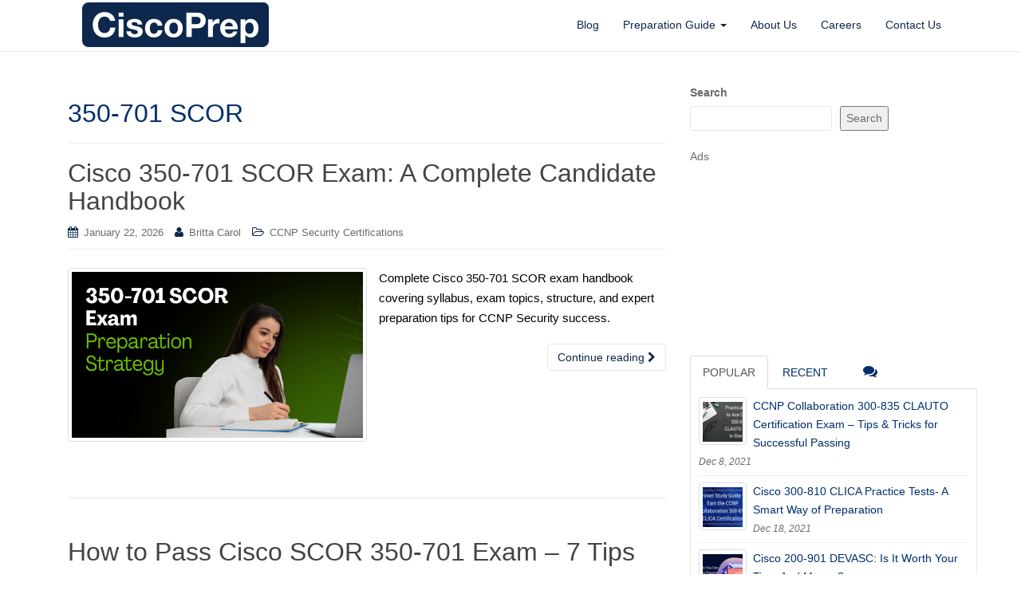

--- FILE ---
content_type: text/html; charset=UTF-8
request_url: https://www.ciscoprep.com/tag/350-701-scor/
body_size: 13679
content:
<!DOCTYPE html><html lang=en-US><head><style>img.lazy{min-height:1px}</style><link href=https://www.ciscoprep.com/wp-content/plugins/w3-total-cache/pub/js/lazyload.min.js as=script><meta charset="UTF-8"><meta http-equiv="X-UA-Compatible" content="IE=edge"><meta name="viewport" content="width=device-width, initial-scale=1"><link rel=profile href=http://gmpg.org/xfn/11><link rel=pingback href=https://www.ciscoprep.com/xmlrpc.php><meta name='robots' content='index, follow, max-image-preview:large, max-snippet:-1, max-video-preview:-1'><title>350-701 SCOR Archives - CiscoPrep</title><meta name="description" content="Master Cisco technologies and easily pass certification exams. Utilize our top-quality practice test materials."><link rel=canonical href=https://www.ciscoprep.com/tag/350-701-scor/ ><meta property="og:locale" content="en_US"><meta property="og:type" content="article"><meta property="og:title" content="350-701 SCOR Archives - CiscoPrep"><meta property="og:description" content="Master Cisco technologies and easily pass certification exams. Utilize our top-quality practice test materials."><meta property="og:url" content="https://www.ciscoprep.com/tag/350-701-scor/"><meta property="og:site_name" content="CiscoPrep"><meta name="twitter:card" content="summary_large_image"> <script type=application/ld+json class=yoast-schema-graph>{"@context":"https://schema.org","@graph":[{"@type":"CollectionPage","@id":"https://www.ciscoprep.com/tag/350-701-scor/","url":"https://www.ciscoprep.com/tag/350-701-scor/","name":"350-701 SCOR Archives - CiscoPrep","isPartOf":{"@id":"https://www.ciscoprep.com/#website"},"primaryImageOfPage":{"@id":"https://www.ciscoprep.com/tag/350-701-scor/#primaryimage"},"image":{"@id":"https://www.ciscoprep.com/tag/350-701-scor/#primaryimage"},"thumbnailUrl":"https://www.ciscoprep.com/wp-content/uploads/2026/01/350-701-SCOR-Exam-Preparation-Strategy.png","description":"Master Cisco technologies and easily pass certification exams. Utilize our top-quality practice test materials.","breadcrumb":{"@id":"https://www.ciscoprep.com/tag/350-701-scor/#breadcrumb"},"inLanguage":"en-US"},{"@type":"ImageObject","inLanguage":"en-US","@id":"https://www.ciscoprep.com/tag/350-701-scor/#primaryimage","url":"https://www.ciscoprep.com/wp-content/uploads/2026/01/350-701-SCOR-Exam-Preparation-Strategy.png","contentUrl":"https://www.ciscoprep.com/wp-content/uploads/2026/01/350-701-SCOR-Exam-Preparation-Strategy.png","width":700,"height":400,"caption":"Professional preparing for the Cisco 350-701 SCOR exam, studying with a laptop and notebook as part of an effective exam preparation strategy."},{"@type":"BreadcrumbList","@id":"https://www.ciscoprep.com/tag/350-701-scor/#breadcrumb","itemListElement":[{"@type":"ListItem","position":1,"name":"Home","item":"https://www.ciscoprep.com/"},{"@type":"ListItem","position":2,"name":"350-701 SCOR"}]},{"@type":"WebSite","@id":"https://www.ciscoprep.com/#website","url":"https://www.ciscoprep.com/","name":"CiscoPrep","description":"Cisco Career Updates","potentialAction":[{"@type":"SearchAction","target":{"@type":"EntryPoint","urlTemplate":"https://www.ciscoprep.com/?s={search_term_string}"},"query-input":{"@type":"PropertyValueSpecification","valueRequired":true,"valueName":"search_term_string"}}],"inLanguage":"en-US"},false]}</script> <link rel=dns-prefetch href=//www.googletagmanager.com><link rel=alternate type=application/rss+xml title="CiscoPrep &raquo; Feed" href=https://www.ciscoprep.com/feed/ ><link rel=alternate type=application/rss+xml title="CiscoPrep &raquo; 350-701 SCOR Tag Feed" href=https://www.ciscoprep.com/tag/350-701-scor/feed/ ><style id=wp-img-auto-sizes-contain-inline-css>img:is([sizes=auto i],[sizes^="auto," i]){contain-intrinsic-size:3000px 1500px}</style><style id=wp-emoji-styles-inline-css>img.wp-smiley,img.emoji{display:inline !important;border:none !important;box-shadow:none !important;height:1em !important;width:1em !important;margin:0
0.07em !important;vertical-align:-0.1em !important;background:none !important;padding:0
!important}</style><style id=wp-block-library-inline-css>/*<![CDATA[*/:root{--wp-block-synced-color:#7a00df;--wp-block-synced-color--rgb:122,0,223;--wp-bound-block-color:var(--wp-block-synced-color);--wp-editor-canvas-background:#ddd;--wp-admin-theme-color:#007cba;--wp-admin-theme-color--rgb:0,124,186;--wp-admin-theme-color-darker-10:#006ba1;--wp-admin-theme-color-darker-10--rgb:0,107,160.5;--wp-admin-theme-color-darker-20:#005a87;--wp-admin-theme-color-darker-20--rgb:0,90,135;--wp-admin-border-width-focus:2px}@media (min-resolution:192dpi){:root{--wp-admin-border-width-focus:1.5px}}.wp-element-button{cursor:pointer}:root .has-very-light-gray-background-color{background-color:#eee}:root .has-very-dark-gray-background-color{background-color:#313131}:root .has-very-light-gray-color{color:#eee}:root .has-very-dark-gray-color{color:#313131}:root .has-vivid-green-cyan-to-vivid-cyan-blue-gradient-background{background:linear-gradient(135deg,#00d084,#0693e3)}:root .has-purple-crush-gradient-background{background:linear-gradient(135deg,#34e2e4,#4721fb 50%,#ab1dfe)}:root .has-hazy-dawn-gradient-background{background:linear-gradient(135deg,#faaca8,#dad0ec)}:root .has-subdued-olive-gradient-background{background:linear-gradient(135deg,#fafae1,#67a671)}:root .has-atomic-cream-gradient-background{background:linear-gradient(135deg,#fdd79a,#004a59)}:root .has-nightshade-gradient-background{background:linear-gradient(135deg,#330968,#31cdcf)}:root .has-midnight-gradient-background{background:linear-gradient(135deg,#020381,#2874fc)}:root{--wp--preset--font-size--normal:16px;--wp--preset--font-size--huge:42px}.has-regular-font-size{font-size:1em}.has-larger-font-size{font-size:2.625em}.has-normal-font-size{font-size:var(--wp--preset--font-size--normal)}.has-huge-font-size{font-size:var(--wp--preset--font-size--huge)}.has-text-align-center{text-align:center}.has-text-align-left{text-align:left}.has-text-align-right{text-align:right}.has-fit-text{white-space:nowrap!important}#end-resizable-editor-section{display:none}.aligncenter{clear:both}.items-justified-left{justify-content:flex-start}.items-justified-center{justify-content:center}.items-justified-right{justify-content:flex-end}.items-justified-space-between{justify-content:space-between}.screen-reader-text{border:0;clip-path:inset(50%);height:1px;margin:-1px;overflow:hidden;padding:0;position:absolute;width:1px;word-wrap:normal!important}.screen-reader-text:focus{background-color:#ddd;clip-path:none;color:#444;display:block;font-size:1em;height:auto;left:5px;line-height:normal;padding:15px
23px 14px;text-decoration:none;top:5px;width:auto;z-index:100000}html :where(.has-border-color){border-style:solid}html :where([style*=border-top-color]){border-top-style:solid}html :where([style*=border-right-color]){border-right-style:solid}html :where([style*=border-bottom-color]){border-bottom-style:solid}html :where([style*=border-left-color]){border-left-style:solid}html :where([style*=border-width]){border-style:solid}html :where([style*=border-top-width]){border-top-style:solid}html :where([style*=border-right-width]){border-right-style:solid}html :where([style*=border-bottom-width]){border-bottom-style:solid}html :where([style*=border-left-width]){border-left-style:solid}html :where(img[class*=wp-image-]){height:auto;max-width:100%}:where(figure){margin:0
0 1em}html :where(.is-position-sticky){--wp-admin--admin-bar--position-offset:var(--wp-admin--admin-bar--height,0px)}@media screen and (max-width:600px){html:where(.is-position-sticky){--wp-admin--admin-bar--position-offset:0px}}/*]]>*/</style><style id=wp-block-archives-inline-css>.wp-block-archives{box-sizing:border-box}.wp-block-archives-dropdown
label{display:block}</style><style id=wp-block-categories-inline-css>.wp-block-categories{box-sizing:border-box}.wp-block-categories.alignleft{margin-right:2em}.wp-block-categories.alignright{margin-left:2em}.wp-block-categories.wp-block-categories-dropdown.aligncenter{text-align:center}.wp-block-categories .wp-block-categories__label{display:block;width:100%}</style><style id=wp-block-search-inline-css>.wp-block-search__button{margin-left:10px;word-break:normal}.wp-block-search__button.has-icon{line-height:0}.wp-block-search__button
svg{height:1.25em;min-height:24px;min-width:24px;width:1.25em;fill:currentColor;vertical-align:text-bottom}:where(.wp-block-search__button){border:1px
solid #ccc;padding:6px
10px}.wp-block-search__inside-wrapper{display:flex;flex:auto;flex-wrap:nowrap;max-width:100%}.wp-block-search__label{width:100%}.wp-block-search.wp-block-search__button-only .wp-block-search__button{box-sizing:border-box;display:flex;flex-shrink:0;justify-content:center;margin-left:0;max-width:100%}.wp-block-search.wp-block-search__button-only .wp-block-search__inside-wrapper{min-width:0!important;transition-property:width}.wp-block-search.wp-block-search__button-only .wp-block-search__input{flex-basis:100%;transition-duration:.3s}.wp-block-search.wp-block-search__button-only.wp-block-search__searchfield-hidden,.wp-block-search.wp-block-search__button-only.wp-block-search__searchfield-hidden .wp-block-search__inside-wrapper{overflow:hidden}.wp-block-search.wp-block-search__button-only.wp-block-search__searchfield-hidden .wp-block-search__input{border-left-width:0!important;border-right-width:0!important;flex-basis:0;flex-grow:0;margin:0;min-width:0!important;padding-left:0!important;padding-right:0!important;width:0!important}:where(.wp-block-search__input){appearance:none;border:1px
solid #949494;flex-grow:1;font-family:inherit;font-size:inherit;font-style:inherit;font-weight:inherit;letter-spacing:inherit;line-height:inherit;margin-left:0;margin-right:0;min-width:3rem;padding:8px;text-decoration:unset!important;text-transform:inherit}:where(.wp-block-search__button-inside .wp-block-search__inside-wrapper){background-color:#fff;border:1px
solid #949494;box-sizing:border-box;padding:4px}:where(.wp-block-search__button-inside .wp-block-search__inside-wrapper) .wp-block-search__input{border:none;border-radius:0;padding:0
4px}:where(.wp-block-search__button-inside .wp-block-search__inside-wrapper) .wp-block-search__input:focus{outline:none}:where(.wp-block-search__button-inside .wp-block-search__inside-wrapper) :where(.wp-block-search__button){padding:4px
8px}.wp-block-search.aligncenter .wp-block-search__inside-wrapper{margin:auto}.wp-block[data-align=right] .wp-block-search.wp-block-search__button-only .wp-block-search__inside-wrapper{float:right}</style><style id=wp-block-paragraph-inline-css>.is-small-text{font-size:.875em}.is-regular-text{font-size:1em}.is-large-text{font-size:2.25em}.is-larger-text{font-size:3em}.has-drop-cap:not(:focus):first-letter {float:left;font-size:8.4em;font-style:normal;font-weight:100;line-height:.68;margin:.05em .1em 0 0;text-transform:uppercase}body.rtl .has-drop-cap:not(:focus):first-letter {float:none;margin-left:.1em}p.has-drop-cap.has-background{overflow:hidden}:root :where(p.has-background){padding:1.25em 2.375em}:where(p.has-text-color:not(.has-link-color)) a{color:inherit}p.has-text-align-left[style*="writing-mode:vertical-lr"],p.has-text-align-right[style*="writing-mode:vertical-rl"]{rotate:180deg}</style><style id=global-styles-inline-css>/*<![CDATA[*/:root{--wp--preset--aspect-ratio--square:1;--wp--preset--aspect-ratio--4-3:4/3;--wp--preset--aspect-ratio--3-4:3/4;--wp--preset--aspect-ratio--3-2:3/2;--wp--preset--aspect-ratio--2-3:2/3;--wp--preset--aspect-ratio--16-9:16/9;--wp--preset--aspect-ratio--9-16:9/16;--wp--preset--color--black:#000;--wp--preset--color--cyan-bluish-gray:#abb8c3;--wp--preset--color--white:#fff;--wp--preset--color--pale-pink:#f78da7;--wp--preset--color--vivid-red:#cf2e2e;--wp--preset--color--luminous-vivid-orange:#ff6900;--wp--preset--color--luminous-vivid-amber:#fcb900;--wp--preset--color--light-green-cyan:#7bdcb5;--wp--preset--color--vivid-green-cyan:#00d084;--wp--preset--color--pale-cyan-blue:#8ed1fc;--wp--preset--color--vivid-cyan-blue:#0693e3;--wp--preset--color--vivid-purple:#9b51e0;--wp--preset--gradient--vivid-cyan-blue-to-vivid-purple:linear-gradient(135deg,rgb(6,147,227) 0%,rgb(155,81,224) 100%);--wp--preset--gradient--light-green-cyan-to-vivid-green-cyan:linear-gradient(135deg,rgb(122,220,180) 0%,rgb(0,208,130) 100%);--wp--preset--gradient--luminous-vivid-amber-to-luminous-vivid-orange:linear-gradient(135deg,rgb(252,185,0) 0%,rgb(255,105,0) 100%);--wp--preset--gradient--luminous-vivid-orange-to-vivid-red:linear-gradient(135deg,rgb(255,105,0) 0%,rgb(207,46,46) 100%);--wp--preset--gradient--very-light-gray-to-cyan-bluish-gray:linear-gradient(135deg,rgb(238,238,238) 0%,rgb(169,184,195) 100%);--wp--preset--gradient--cool-to-warm-spectrum:linear-gradient(135deg,rgb(74,234,220) 0%,rgb(151,120,209) 20%,rgb(207,42,186) 40%,rgb(238,44,130) 60%,rgb(251,105,98) 80%,rgb(254,248,76) 100%);--wp--preset--gradient--blush-light-purple:linear-gradient(135deg,rgb(255,206,236) 0%,rgb(152,150,240) 100%);--wp--preset--gradient--blush-bordeaux:linear-gradient(135deg,rgb(254,205,165) 0%,rgb(254,45,45) 50%,rgb(107,0,62) 100%);--wp--preset--gradient--luminous-dusk:linear-gradient(135deg,rgb(255,203,112) 0%,rgb(199,81,192) 50%,rgb(65,88,208) 100%);--wp--preset--gradient--pale-ocean:linear-gradient(135deg,rgb(255,245,203) 0%,rgb(182,227,212) 50%,rgb(51,167,181) 100%);--wp--preset--gradient--electric-grass:linear-gradient(135deg,rgb(202,248,128) 0%,rgb(113,206,126) 100%);--wp--preset--gradient--midnight:linear-gradient(135deg,rgb(2,3,129) 0%,rgb(40,116,252) 100%);--wp--preset--font-size--small:13px;--wp--preset--font-size--medium:20px;--wp--preset--font-size--large:36px;--wp--preset--font-size--x-large:42px;--wp--preset--spacing--20:0.44rem;--wp--preset--spacing--30:0.67rem;--wp--preset--spacing--40:1rem;--wp--preset--spacing--50:1.5rem;--wp--preset--spacing--60:2.25rem;--wp--preset--spacing--70:3.38rem;--wp--preset--spacing--80:5.06rem;--wp--preset--shadow--natural:6px 6px 9px rgba(0, 0, 0, 0.2);--wp--preset--shadow--deep:12px 12px 50px rgba(0, 0, 0, 0.4);--wp--preset--shadow--sharp:6px 6px 0px rgba(0, 0, 0, 0.2);--wp--preset--shadow--outlined:6px 6px 0px -3px rgb(255, 255, 255), 6px 6px rgb(0, 0, 0);--wp--preset--shadow--crisp:6px 6px 0px rgb(0, 0, 0)}:where(.is-layout-flex){gap:0.5em}:where(.is-layout-grid){gap:0.5em}body .is-layout-flex{display:flex}.is-layout-flex{flex-wrap:wrap;align-items:center}.is-layout-flex>:is(*,div){margin:0}body .is-layout-grid{display:grid}.is-layout-grid>:is(*,div){margin:0}:where(.wp-block-columns.is-layout-flex){gap:2em}:where(.wp-block-columns.is-layout-grid){gap:2em}:where(.wp-block-post-template.is-layout-flex){gap:1.25em}:where(.wp-block-post-template.is-layout-grid){gap:1.25em}.has-black-color{color:var(--wp--preset--color--black) !important}.has-cyan-bluish-gray-color{color:var(--wp--preset--color--cyan-bluish-gray) !important}.has-white-color{color:var(--wp--preset--color--white) !important}.has-pale-pink-color{color:var(--wp--preset--color--pale-pink) !important}.has-vivid-red-color{color:var(--wp--preset--color--vivid-red) !important}.has-luminous-vivid-orange-color{color:var(--wp--preset--color--luminous-vivid-orange) !important}.has-luminous-vivid-amber-color{color:var(--wp--preset--color--luminous-vivid-amber) !important}.has-light-green-cyan-color{color:var(--wp--preset--color--light-green-cyan) !important}.has-vivid-green-cyan-color{color:var(--wp--preset--color--vivid-green-cyan) !important}.has-pale-cyan-blue-color{color:var(--wp--preset--color--pale-cyan-blue) !important}.has-vivid-cyan-blue-color{color:var(--wp--preset--color--vivid-cyan-blue) !important}.has-vivid-purple-color{color:var(--wp--preset--color--vivid-purple) !important}.has-black-background-color{background-color:var(--wp--preset--color--black) !important}.has-cyan-bluish-gray-background-color{background-color:var(--wp--preset--color--cyan-bluish-gray) !important}.has-white-background-color{background-color:var(--wp--preset--color--white) !important}.has-pale-pink-background-color{background-color:var(--wp--preset--color--pale-pink) !important}.has-vivid-red-background-color{background-color:var(--wp--preset--color--vivid-red) !important}.has-luminous-vivid-orange-background-color{background-color:var(--wp--preset--color--luminous-vivid-orange) !important}.has-luminous-vivid-amber-background-color{background-color:var(--wp--preset--color--luminous-vivid-amber) !important}.has-light-green-cyan-background-color{background-color:var(--wp--preset--color--light-green-cyan) !important}.has-vivid-green-cyan-background-color{background-color:var(--wp--preset--color--vivid-green-cyan) !important}.has-pale-cyan-blue-background-color{background-color:var(--wp--preset--color--pale-cyan-blue) !important}.has-vivid-cyan-blue-background-color{background-color:var(--wp--preset--color--vivid-cyan-blue) !important}.has-vivid-purple-background-color{background-color:var(--wp--preset--color--vivid-purple) !important}.has-black-border-color{border-color:var(--wp--preset--color--black) !important}.has-cyan-bluish-gray-border-color{border-color:var(--wp--preset--color--cyan-bluish-gray) !important}.has-white-border-color{border-color:var(--wp--preset--color--white) !important}.has-pale-pink-border-color{border-color:var(--wp--preset--color--pale-pink) !important}.has-vivid-red-border-color{border-color:var(--wp--preset--color--vivid-red) !important}.has-luminous-vivid-orange-border-color{border-color:var(--wp--preset--color--luminous-vivid-orange) !important}.has-luminous-vivid-amber-border-color{border-color:var(--wp--preset--color--luminous-vivid-amber) !important}.has-light-green-cyan-border-color{border-color:var(--wp--preset--color--light-green-cyan) !important}.has-vivid-green-cyan-border-color{border-color:var(--wp--preset--color--vivid-green-cyan) !important}.has-pale-cyan-blue-border-color{border-color:var(--wp--preset--color--pale-cyan-blue) !important}.has-vivid-cyan-blue-border-color{border-color:var(--wp--preset--color--vivid-cyan-blue) !important}.has-vivid-purple-border-color{border-color:var(--wp--preset--color--vivid-purple) !important}.has-vivid-cyan-blue-to-vivid-purple-gradient-background{background:var(--wp--preset--gradient--vivid-cyan-blue-to-vivid-purple) !important}.has-light-green-cyan-to-vivid-green-cyan-gradient-background{background:var(--wp--preset--gradient--light-green-cyan-to-vivid-green-cyan) !important}.has-luminous-vivid-amber-to-luminous-vivid-orange-gradient-background{background:var(--wp--preset--gradient--luminous-vivid-amber-to-luminous-vivid-orange) !important}.has-luminous-vivid-orange-to-vivid-red-gradient-background{background:var(--wp--preset--gradient--luminous-vivid-orange-to-vivid-red) !important}.has-very-light-gray-to-cyan-bluish-gray-gradient-background{background:var(--wp--preset--gradient--very-light-gray-to-cyan-bluish-gray) !important}.has-cool-to-warm-spectrum-gradient-background{background:var(--wp--preset--gradient--cool-to-warm-spectrum) !important}.has-blush-light-purple-gradient-background{background:var(--wp--preset--gradient--blush-light-purple) !important}.has-blush-bordeaux-gradient-background{background:var(--wp--preset--gradient--blush-bordeaux) !important}.has-luminous-dusk-gradient-background{background:var(--wp--preset--gradient--luminous-dusk) !important}.has-pale-ocean-gradient-background{background:var(--wp--preset--gradient--pale-ocean) !important}.has-electric-grass-gradient-background{background:var(--wp--preset--gradient--electric-grass) !important}.has-midnight-gradient-background{background:var(--wp--preset--gradient--midnight) !important}.has-small-font-size{font-size:var(--wp--preset--font-size--small) !important}.has-medium-font-size{font-size:var(--wp--preset--font-size--medium) !important}.has-large-font-size{font-size:var(--wp--preset--font-size--large) !important}.has-x-large-font-size{font-size:var(--wp--preset--font-size--x-large) !important}/*]]>*/</style><style id=classic-theme-styles-inline-css>/*! This file is auto-generated */
.wp-block-button__link{color:#fff;background-color:#32373c;border-radius:9999px;box-shadow:none;text-decoration:none;padding:calc(.667em + 2px) calc(1.333em + 2px);font-size:1.125em}.wp-block-file__button{background:#32373c;color:#fff;text-decoration:none}</style><link rel=stylesheet href=https://www.ciscoprep.com/wp-content/cache/minify/db5ea.css media=all> <script src=https://www.ciscoprep.com/wp-content/cache/minify/1ca23.js></script>   <script src="https://www.googletagmanager.com/gtag/js?id=GT-WVJTZHT" id=google_gtagjs-js async></script> <script id=google_gtagjs-js-after>window.dataLayer=window.dataLayer||[];function gtag(){dataLayer.push(arguments);}
gtag("set","linker",{"domains":["www.ciscoprep.com"]});gtag("js",new Date());gtag("set","developer_id.dZTNiMT",true);gtag("config","GT-WVJTZHT");window._googlesitekit=window._googlesitekit||{};window._googlesitekit.throttledEvents=[];window._googlesitekit.gtagEvent=(name,data)=>{var key=JSON.stringify({name,data});if(!!window._googlesitekit.throttledEvents[key]){return;}window._googlesitekit.throttledEvents[key]=true;setTimeout(()=>{delete window._googlesitekit.throttledEvents[key];},5);gtag("event",name,{...data,event_source:"site-kit"});};</script> <link rel=https://api.w.org/ href=https://www.ciscoprep.com/wp-json/ ><link rel=alternate title=JSON type=application/json href=https://www.ciscoprep.com/wp-json/wp/v2/tags/772><link rel=EditURI type=application/rsd+xml title=RSD href=https://www.ciscoprep.com/xmlrpc.php?rsd><meta name="generator" content="WordPress 6.9"><meta name="generator" content="Site Kit by Google 1.170.0"><style>a, #infinite-handle
span{color:#012f6b}a:hover,a:focus{color:#0d274d}.btn-default, .label-default, .flex-caption h2, .navbar-default .navbar-nav > .active > a, .navbar-default .navbar-nav > .active > a:hover, .navbar-default .navbar-nav > .active > a:focus, .navbar-default .navbar-nav > li > a:hover, .navbar-default .navbar-nav > li > a:focus, .navbar-default .navbar-nav > .open > a, .navbar-default .navbar-nav > .open > a:hover, .navbar-default .navbar-nav > .open > a:focus, .dropdown-menu > li > a:hover, .dropdown-menu > li > a:focus, .navbar-default .navbar-nav .open .dropdown-menu > li > a:hover, .navbar-default .navbar-nav .open .dropdown-menu > li > a:focus, .dropdown-menu > .active > a, .navbar-default .navbar-nav .open .dropdown-menu>.active>a{background-color:#0d274d;border-color:#0d274d}.btn.btn-default.read-more, .entry-meta .fa, .site-main [class*="navigation"] a,.more-link{color:#0d274d}.btn-default:hover, .btn-default:focus, .label-default[href]:hover, .label-default[href]:focus, #infinite-handle span:hover, #infinite-handle span:focus-within, .btn.btn-default.read-more:hover, .btn.btn-default.read-more:focus, .btn-default:hover, .btn-default:focus, .scroll-to-top:hover, .scroll-to-top:focus, .btn-default:focus, .btn-default:active, .btn-default.active, .site-main [class*="navigation"] a:hover, .site-main [class*="navigation"] a:focus, .more-link:hover, .more-link:focus, #image-navigation .nav-previous a:hover, #image-navigation .nav-previous a:focus, #image-navigation .nav-next a:hover, #image-navigation .nav-next a:focus{background-color:#0d274d;border-color:#0d274d}.cfa{background-color:#0d274d}.cfa-button:hover{color:#0d274d}.cfa-text{color:#0d274d}.cfa-button{border-color:#0d274d}.cfa-button{color:#0d274d}h1,h2,h3,h4,h5,h6,.h1,.h2,.h3,.h4,.h5,.h6,.entry-title{color:#012f6b}.navbar-default .navbar-nav>li>a{color:#0d274d}.dropdown-menu,.dropdown-menu>.active>a,.dropdown-menu>.active>a:hover,.dropdown-menu>.active>a:focus{background-color:#fff}.navbar-default .navbar-nav .open .dropdown-menu>li>a{color:#0d274d}.entry-content{font-family:Trebuchet,Helvetica,sans-serif;font-size:15px;font-weight:normal;color:#000}</style><style>.navbar > .container .navbar-brand{color:#0d274d}</style><!--[if lt IE 9]> <script src=https://www.ciscoprep.com/wp-content/themes/dazzling/inc/js/html5shiv.min.js></script> <script src=https://www.ciscoprep.com/wp-content/themes/dazzling/inc/js/respond.min.js></script> <![endif]--><link rel=icon href=https://www.ciscoprep.com/wp-content/uploads/2021/12/cropped-CiscoPrep-Mini-Logo-32x32.png sizes=32x32><link rel=icon href=https://www.ciscoprep.com/wp-content/uploads/2021/12/cropped-CiscoPrep-Mini-Logo-192x192.png sizes=192x192><link rel=apple-touch-icon href=https://www.ciscoprep.com/wp-content/uploads/2021/12/cropped-CiscoPrep-Mini-Logo-180x180.png><meta name="msapplication-TileImage" content="https://www.ciscoprep.com/wp-content/uploads/2021/12/cropped-CiscoPrep-Mini-Logo-270x270.png"></head><body class="archive tag tag-350-701-scor tag-772 wp-theme-dazzling group-blog"><div id=page class="hfeed site"><nav class="navbar navbar-default" role=navigation><div class=container><div class=navbar-header> <button type=button class=navbar-toggle data-toggle=collapse data-target=#navbar> <span class=sr-only>Toggle navigation</span> <span class=icon-bar></span> <span class=icon-bar></span> <span class=icon-bar></span> </button><div id=logo><span class=site-title> <a href=https://www.ciscoprep.com/ ><img class=lazy src="data:image/svg+xml,%3Csvg%20xmlns='http://www.w3.org/2000/svg'%20viewBox='0%200%20300%2066'%3E%3C/svg%3E" data-src=https://www.ciscoprep.com/wp-content/uploads/2021/12/cropped-Final-CiscoPrep-Logo.png  height=66 width=300 alt=CiscoPrep></a> </span></div></div><div id=navbar class="collapse navbar-collapse navbar-ex1-collapse"><ul id=menu-main-menu class="nav navbar-nav"><li id=menu-item-7 class="menu-item menu-item-type-custom menu-item-object-custom menu-item-7"><a title=Blog href=/ >Blog</a></li> <li id=menu-item-272 class="menu-item menu-item-type-post_type menu-item-object-page menu-item-has-children menu-item-272 dropdown"><a title="Preparation Guide" href=# data-toggle=dropdown class=dropdown-toggle>Preparation Guide <span class=caret></span></a><ul role=menu class=" dropdown-menu"> <li id=menu-item-1789 class="menu-item menu-item-type-post_type menu-item-object-page menu-item-1789"><a title="Cisco DevNet Certification" href=https://www.ciscoprep.com/cisco-certification/cisco-devnet-certification/ >Cisco DevNet Certification</a></li> <li id=menu-item-1793 class="menu-item menu-item-type-post_type menu-item-object-page menu-item-1793"><a title="Cisco Service Provider Certification" href=https://www.ciscoprep.com/cisco-certification/cisco-service-provider-certification/ >Cisco Service Provider Certification</a></li> <li id=menu-item-1797 class="menu-item menu-item-type-post_type menu-item-object-page menu-item-1797"><a title="Cisco Enterprise Certification" href=https://www.ciscoprep.com/cisco-certification/cisco-enterprise-certification/ >Cisco Enterprise Certification</a></li> <li id=menu-item-1796 class="menu-item menu-item-type-post_type menu-item-object-page menu-item-1796"><a title="Cisco Data Center Certification" href=https://www.ciscoprep.com/cisco-certification/cisco-data-center-certification/ >Cisco Data Center Certification</a></li> <li id=menu-item-1795 class="menu-item menu-item-type-post_type menu-item-object-page menu-item-1795"><a title="Cisco Security Certification" href=https://www.ciscoprep.com/cisco-certification/cisco-security-certification/ >Cisco Security Certification</a></li> <li id=menu-item-1794 class="menu-item menu-item-type-post_type menu-item-object-page menu-item-1794"><a title="Cisco Collaboration Certification" href=https://www.ciscoprep.com/cisco-certification/cisco-collaboration-certification/ >Cisco Collaboration Certification</a></li> <li id=menu-item-1791 class="menu-item menu-item-type-post_type menu-item-object-page menu-item-1791"><a title="Cisco Cybersecurity Certification" href=https://www.ciscoprep.com/cisco-certification/cisco-cybersecurity-certification/ >Cisco Cybersecurity Certification</a></li> <li id=menu-item-1790 class="menu-item menu-item-type-post_type menu-item-object-page menu-item-1790"><a title="Cisco Design Certification" href=https://www.ciscoprep.com/cisco-certification/cisco-design-certification/ >Cisco Design Certification</a></li> <li id=menu-item-1792 class="menu-item menu-item-type-post_type menu-item-object-page menu-item-1792"><a title="Cisco Channel Partner and Other Certification" href=https://www.ciscoprep.com/cisco-certification/cisco-channel-partner-and-other-certification/ >Cisco Channel Partner and Other Certification</a></li> <li id=menu-item-283 class="menu-item menu-item-type-custom menu-item-object-custom menu-item-283"><a title="More &gt;&gt;" href=https://www.ciscoprep.com/cisco-certification/ >More >></a></li></ul> </li> <li id=menu-item-1788 class="menu-item menu-item-type-post_type menu-item-object-page menu-item-1788"><a title="About Us" href=https://www.ciscoprep.com/about-us/ >About Us</a></li> <li id=menu-item-1786 class="menu-item menu-item-type-post_type menu-item-object-page menu-item-1786"><a title=Careers href=https://www.ciscoprep.com/careers/ >Careers</a></li> <li id=menu-item-1787 class="menu-item menu-item-type-post_type menu-item-object-page menu-item-1787"><a title="Contact Us" href=https://www.ciscoprep.com/contact-us/ >Contact Us</a></li></ul></div></div></nav><div class=top-section></div><div id=content class="site-content container"><div class="container main-content-area"><div class="row "><section id=primary class="content-area col-sm-12 col-md-8 "><main id=main class=site-main role=main><header class=page-header><h1 class="page-title"> 350-701 SCOR</h1></header><article id=post-1856 class="post-1856 post type-post status-publish format-standard has-post-thumbnail hentry category-ccnp-security-certifications tag-350-701-scor tag-350-701-scor-exam-cost tag-350-701-scor-exam-dumps tag-350-701-scor-exam-pattern tag-350-701-scor-exam-questions-and-answers tag-350-701-scor-mock-exam tag-350-701-scor-practice-test tag-350-701-scor-preparation-tips tag-350-701-scor-study-guide tag-350-701-scor-syllabus tag-ccnp-security-350-701 tag-ccnp-security-core-exam tag-ccnp-security-scor tag-ccnp-security-scor-study-material tag-cisco-350-701-scor-certification tag-cisco-350-701-scor-exam tag-cisco-scor-exam-preparation tag-cisco-scor-labs tag-cisco-scor-training tag-cisco-security-core-exam-guide tag-cisco-security-core-technologies tag-scor-350-701-exam-questions"><header class="entry-header page-header"><h2 class="entry-title"><a href=https://www.ciscoprep.com/2026/01/22/assess-your-readiness-for-cisco-350-701-scor-exam/ rel=bookmark>Cisco 350-701 SCOR Exam: A Complete Candidate Handbook</a></h2><div class=entry-meta> <span class=posted-on><i class="fa fa-calendar"></i> <a href=https://www.ciscoprep.com/2026/01/22/assess-your-readiness-for-cisco-350-701-scor-exam/ rel=bookmark><time class="entry-date published" datetime=2026-01-22T06:09:18+00:00>January 22, 2026</time><time class=updated datetime=2026-01-22T06:11:32+00:00>January 22, 2026</time></a></span><span class=byline> <i class="fa fa-user"></i> <span class="author vcard"><a class="url fn n" href=https://www.ciscoprep.com/author/brittacarols/ >Britta Carol</a></span></span> <span class=cat-links><i class="fa fa-folder-open-o"></i> <a href=https://www.ciscoprep.com/category/ccnp-security-certifications/ rel="category tag">CCNP Security Certifications</a>		</span></div></header><div class=entry-content><a href=https://www.ciscoprep.com/2026/01/22/assess-your-readiness-for-cisco-350-701-scor-exam/ title="Cisco 350-701 SCOR Exam: A Complete Candidate Handbook" > <img width=700 height=400 src="data:image/svg+xml,%3Csvg%20xmlns='http://www.w3.org/2000/svg'%20viewBox='0%200%20700%20400'%3E%3C/svg%3E" data-src=https://www.ciscoprep.com/wp-content/uploads/2026/01/350-701-SCOR-Exam-Preparation-Strategy.png class="thumbnail col-sm-6 wp-post-image lazy" alt="Professional preparing for the Cisco 350-701 SCOR exam, studying with a laptop and notebook as part of an effective exam preparation strategy." decoding=async fetchpriority=high data-srcset="https://www.ciscoprep.com/wp-content/uploads/2026/01/350-701-SCOR-Exam-Preparation-Strategy.png 700w, https://www.ciscoprep.com/wp-content/uploads/2026/01/350-701-SCOR-Exam-Preparation-Strategy-300x171.png 300w" data-sizes="(max-width: 700px) 100vw, 700px">		</a><div class=col-sm-6><p>Complete Cisco 350-701 SCOR exam handbook covering syllabus, exam topics, structure, and expert preparation tips for CCNP Security success.</p></div><p><a class="btn btn-default read-more" href=https://www.ciscoprep.com/2026/01/22/assess-your-readiness-for-cisco-350-701-scor-exam/ >Continue reading <i class="fa fa-chevron-right"></i></a></p><a href=https://www.ciscoprep.com/2026/01/22/assess-your-readiness-for-cisco-350-701-scor-exam/ title="Cisco 350-701 SCOR Exam: A Complete Candidate Handbook"></a></div><hr class=section-divider></article><article id=post-1010 class="post-1010 post type-post status-publish format-standard has-post-thumbnail hentry category-ccna-certification category-ccnp-collaboration-certification category-ccnp-data-center-certification category-ccnp-enterprise-certifications category-ccnp-security-certifications category-ccnp-service-provider-certification category-cct-collaboration-certification category-cct-routing-and-switching-certification category-cisco-certifications category-cisco-channel-partner-and-other-certifications category-cisco-customer-success-certifications category-cisco-cyberops-certification category-cisco-design-certification category-cisco-devnet-certifications category-cisco-field-technician-certifications category-support-technician category-uncategorized tag-350-701 tag-350-701-ccnp-security tag-350-701-exam tag-350-701-online-test tag-350-701-passing-score tag-350-701-questions tag-350-701-quiz tag-350-701-scor tag-350-701-scor-exam-cost tag-350-701-scor-exam-questions tag-ccnp-security tag-ccnp-security-certification-mock-test tag-ccnp-security-mock-exam tag-ccnp-security-practice-test tag-ccnp-security-question-bank tag-ccnp-security-simulator tag-ccnp-security-study-guide tag-cisco-350-701-exam-cost tag-cisco-350-701-question-bank tag-cisco-ccnp-security-certification tag-cisco-ccnp-security-primer tag-cisco-certification tag-cisco-scor tag-cisco-scor-350-701 tag-cisco-scor-350-701-training tag-cisco-scor-certification tag-cisco-scor-exam-cost tag-cisco-scor-practice-exam tag-cisco-scor-practice-test tag-cisco-scor-questions tag-scor-350-701-exam-cost tag-scor-exam-questions"><header class="entry-header page-header"><h2 class="entry-title"><a href=https://www.ciscoprep.com/2023/04/15/how-to-pass-cisco-scor-350-701-exam-7-tips/ rel=bookmark>How to Pass Cisco SCOR 350-701 Exam – 7 Tips</a></h2><div class=entry-meta> <span class=posted-on><i class="fa fa-calendar"></i> <a href=https://www.ciscoprep.com/2023/04/15/how-to-pass-cisco-scor-350-701-exam-7-tips/ rel=bookmark><time class="entry-date published" datetime=2023-04-15T09:34:48+00:00>April 15, 2023</time><time class=updated datetime=2025-04-28T08:36:58+00:00>April 28, 2025</time></a></span><span class=byline> <i class="fa fa-user"></i> <span class="author vcard"><a class="url fn n" href=https://www.ciscoprep.com/author/brittacarols/ >Britta Carol</a></span></span> <span class=cat-links><i class="fa fa-folder-open-o"></i> <a href=https://www.ciscoprep.com/category/ccna-certification/ rel="category tag">CCNA Certification</a>, <a href=https://www.ciscoprep.com/category/cisco-certifications/ccnp-collaboration-certification/ rel="category tag">CCNP Collaboration Certification</a>, <a href=https://www.ciscoprep.com/category/ccnp-data-center-certification/ rel="category tag">CCNP Data Center Certification</a>, <a href=https://www.ciscoprep.com/category/cisco-certifications/ccnp-enterprise-certifications/ rel="category tag">CCNP Enterprise Certifications</a>, <a href=https://www.ciscoprep.com/category/ccnp-security-certifications/ rel="category tag">CCNP Security Certifications</a>, <a href=https://www.ciscoprep.com/category/ccnp-service-provider-certification/ rel="category tag">CCNP Service Provider Certification</a>, <a href=https://www.ciscoprep.com/category/cisco-certifications/cct-collaboration-certification/ rel="category tag">CCT Collaboration Certification</a>, <a href=https://www.ciscoprep.com/category/cisco-certifications/cct-routing-and-switching-certification/ rel="category tag">CCT Routing and Switching Certification</a>, <a href=https://www.ciscoprep.com/category/cisco-certifications/ rel="category tag">Cisco Certifications</a>, <a href=https://www.ciscoprep.com/category/cisco-certifications/cisco-channel-partner-and-other-certifications/ rel="category tag">Cisco Channel Partner and Other Certifications</a>, <a href=https://www.ciscoprep.com/category/cisco-certifications/cisco-customer-success-certifications/ rel="category tag">Cisco Customer Success Certifications</a>, <a href=https://www.ciscoprep.com/category/cisco-cyberops-certification/ rel="category tag">Cisco CyberOps Certification</a>, <a href=https://www.ciscoprep.com/category/cisco-design-certification/ rel="category tag">Cisco Design Certification</a>, <a href=https://www.ciscoprep.com/category/cisco-certifications/cisco-devnet-certifications/ rel="category tag">Cisco DevNet Certifications</a>, <a href=https://www.ciscoprep.com/category/cisco-field-technician-certifications/ rel="category tag">Cisco Field Technician Certifications</a>, <a href=https://www.ciscoprep.com/category/cisco-certifications/support-technician/ rel="category tag">Support Technician</a>, <a href=https://www.ciscoprep.com/category/uncategorized/ rel="category tag">Uncategorized</a>		</span></div></header><div class=entry-content><a href=https://www.ciscoprep.com/2023/04/15/how-to-pass-cisco-scor-350-701-exam-7-tips/ title="How to Pass Cisco SCOR 350-701 Exam – 7 Tips" > <img width=700 height=400 src="data:image/svg+xml,%3Csvg%20xmlns='http://www.w3.org/2000/svg'%20viewBox='0%200%20700%20400'%3E%3C/svg%3E" data-src=https://www.ciscoprep.com/wp-content/uploads/2023/04/7-Effective-Preparation-Strategies-to-Crack-Cisco-SCOR-350-701-Exam.png class="thumbnail col-sm-6 wp-post-image lazy" alt="350-701, 350-701 CCNP Security, 350-701 exam, 350-701 Online Test, 350-701 passing score, 350-701 Questions, 350-701 Quiz, 350-701 SCOR, 350-701 SCOR exam cost, 350-701 SCOR exam questions, CCNP Security, CCNP Security Certification Mock Test, CCNP Security Mock Exam, CCNP Security Practice Test, CCNP Security Question Bank, CCNP Security Simulator, CCNP Security Study Guide, Cisco 350-701 exam cost, Cisco 350-701 Question Bank, Cisco CCNP Security Certification, Cisco CCNP Security Primer, Cisco Certification, Cisco SCOR, Cisco SCOR 350-701, Cisco SCOR 350-701 Training, Cisco SCOR certification, Cisco SCOR exam cost, Cisco SCOR Practice Exam, Cisco SCOR Practice Test, Cisco SCOR Questions, Implementing and Operating Cisco Security Core Technologies, SCOR 350-701 exam cost, SCOR Exam Questions" decoding=async data-srcset="https://www.ciscoprep.com/wp-content/uploads/2023/04/7-Effective-Preparation-Strategies-to-Crack-Cisco-SCOR-350-701-Exam.png 700w, https://www.ciscoprep.com/wp-content/uploads/2023/04/7-Effective-Preparation-Strategies-to-Crack-Cisco-SCOR-350-701-Exam-300x171.png 300w" data-sizes="(max-width: 700px) 100vw, 700px">		</a><div class=col-sm-6><p>To obtain Cisco SCOR 350-701 certification, invest your time and financial resources in course materials, research, and networking</p></div><p><a class="btn btn-default read-more" href=https://www.ciscoprep.com/2023/04/15/how-to-pass-cisco-scor-350-701-exam-7-tips/ >Continue reading <i class="fa fa-chevron-right"></i></a></p><a href=https://www.ciscoprep.com/2023/04/15/how-to-pass-cisco-scor-350-701-exam-7-tips/ title="How to Pass Cisco SCOR 350-701 Exam – 7 Tips"></a></div><hr class=section-divider></article><article id=post-961 class="post-961 post type-post status-publish format-standard has-post-thumbnail hentry category-ccna-certification category-ccnp-collaboration-certification category-ccnp-data-center-certification category-ccnp-enterprise-certifications category-ccnp-security-certifications category-ccnp-service-provider-certification category-cct-collaboration-certification category-cct-routing-and-switching-certification category-cisco-certifications category-cisco-channel-partner-and-other-certifications category-cisco-customer-success-certifications category-cisco-cyberops-certification category-cisco-design-certification category-cisco-devnet-certifications category-cisco-field-technician-certifications category-support-technician category-uncategorized tag-350-701 tag-350-701-ccnp-security tag-350-701-exam tag-350-701-online-test tag-350-701-passing-score tag-350-701-questions tag-350-701-quiz tag-350-701-scor tag-350-701-scor-exam-cost tag-350-701-scor-exam-questions tag-ccnp-security tag-ccnp-security-certification-mock-test tag-ccnp-security-mock-exam tag-ccnp-security-practice-test tag-ccnp-security-question-bank tag-ccnp-security-simulator tag-ccnp-security-study-guide tag-cisco-350-701-exam-cost tag-cisco-350-701-question-bank tag-cisco-ccnp-security-certification tag-cisco-ccnp-security-primer tag-cisco-certification tag-cisco-scor-practice-test tag-cisco-scor-questions tag-scor-350-701-exam-cost tag-scor-exam-questions"><header class="entry-header page-header"><h2 class="entry-title"><a href=https://www.ciscoprep.com/2023/03/04/cisco-350-701-scor-certification-your-success/ rel=bookmark>Cisco 350-701 SCOR Exam: Reasons to Pass and How to Succeed in It</a></h2><div class=entry-meta> <span class=posted-on><i class="fa fa-calendar"></i> <a href=https://www.ciscoprep.com/2023/03/04/cisco-350-701-scor-certification-your-success/ rel=bookmark><time class="entry-date published" datetime=2023-03-04T12:38:52+00:00>March 4, 2023</time><time class=updated datetime=2025-04-28T08:36:59+00:00>April 28, 2025</time></a></span><span class=byline> <i class="fa fa-user"></i> <span class="author vcard"><a class="url fn n" href=https://www.ciscoprep.com/author/brittacarols/ >Britta Carol</a></span></span> <span class=cat-links><i class="fa fa-folder-open-o"></i> <a href=https://www.ciscoprep.com/category/ccna-certification/ rel="category tag">CCNA Certification</a>, <a href=https://www.ciscoprep.com/category/cisco-certifications/ccnp-collaboration-certification/ rel="category tag">CCNP Collaboration Certification</a>, <a href=https://www.ciscoprep.com/category/ccnp-data-center-certification/ rel="category tag">CCNP Data Center Certification</a>, <a href=https://www.ciscoprep.com/category/cisco-certifications/ccnp-enterprise-certifications/ rel="category tag">CCNP Enterprise Certifications</a>, <a href=https://www.ciscoprep.com/category/ccnp-security-certifications/ rel="category tag">CCNP Security Certifications</a>, <a href=https://www.ciscoprep.com/category/ccnp-service-provider-certification/ rel="category tag">CCNP Service Provider Certification</a>, <a href=https://www.ciscoprep.com/category/cisco-certifications/cct-collaboration-certification/ rel="category tag">CCT Collaboration Certification</a>, <a href=https://www.ciscoprep.com/category/cisco-certifications/cct-routing-and-switching-certification/ rel="category tag">CCT Routing and Switching Certification</a>, <a href=https://www.ciscoprep.com/category/cisco-certifications/ rel="category tag">Cisco Certifications</a>, <a href=https://www.ciscoprep.com/category/cisco-certifications/cisco-channel-partner-and-other-certifications/ rel="category tag">Cisco Channel Partner and Other Certifications</a>, <a href=https://www.ciscoprep.com/category/cisco-certifications/cisco-customer-success-certifications/ rel="category tag">Cisco Customer Success Certifications</a>, <a href=https://www.ciscoprep.com/category/cisco-cyberops-certification/ rel="category tag">Cisco CyberOps Certification</a>, <a href=https://www.ciscoprep.com/category/cisco-design-certification/ rel="category tag">Cisco Design Certification</a>, <a href=https://www.ciscoprep.com/category/cisco-certifications/cisco-devnet-certifications/ rel="category tag">Cisco DevNet Certifications</a>, <a href=https://www.ciscoprep.com/category/cisco-field-technician-certifications/ rel="category tag">Cisco Field Technician Certifications</a>, <a href=https://www.ciscoprep.com/category/cisco-certifications/support-technician/ rel="category tag">Support Technician</a>, <a href=https://www.ciscoprep.com/category/uncategorized/ rel="category tag">Uncategorized</a>		</span></div></header><div class=entry-content><a href=https://www.ciscoprep.com/2023/03/04/cisco-350-701-scor-certification-your-success/ title="Cisco 350-701 SCOR Exam: Reasons to Pass and How to Succeed in It" > <img width=700 height=400 src="data:image/svg+xml,%3Csvg%20xmlns='http://www.w3.org/2000/svg'%20viewBox='0%200%20700%20400'%3E%3C/svg%3E" data-src=https://www.ciscoprep.com/wp-content/uploads/2023/03/Is-Passing-Cisco-350-701-SCOR-Exam-Worth-Effort.png class="thumbnail col-sm-6 wp-post-image lazy" alt="350-701, 350-701 CCNP Security, 350-701 exam, 350-701 Online Test, 350-701 passing score, 350-701 Questions, 350-701 Quiz, 350-701 SCOR, 350-701 SCOR exam cost, 350-701 SCOR exam questions, ccnp security, CCNP Security Certification Mock Test, CCNP Security Mock Exam, CCNP Security Practice Test, CCNP Security Question Bank, CCNP Security Simulator, CCNP Security Study Guide, Cisco 350-701 exam cost, Cisco 350-701 Question Bank, Cisco CCNP Security Certification, Cisco CCNP Security Primer, Cisco Certification, Cisco SCOR Practice Test, Cisco SCOR Questions, Implementing and Operating Cisco Security Core Technologies, SCOR 350-701 exam cost, SCOR Exam Questions" decoding=async data-srcset="https://www.ciscoprep.com/wp-content/uploads/2023/03/Is-Passing-Cisco-350-701-SCOR-Exam-Worth-Effort.png 700w, https://www.ciscoprep.com/wp-content/uploads/2023/03/Is-Passing-Cisco-350-701-SCOR-Exam-Worth-Effort-300x171.png 300w" data-sizes="(max-width: 700px) 100vw, 700px">		</a><div class=col-sm-6><p>Achieving the 350-701 SCOR certification requires hard work and dedication, but it is attainable for those who are committed&#8230;..</p></div><p><a class="btn btn-default read-more" href=https://www.ciscoprep.com/2023/03/04/cisco-350-701-scor-certification-your-success/ >Continue reading <i class="fa fa-chevron-right"></i></a></p><a href=https://www.ciscoprep.com/2023/03/04/cisco-350-701-scor-certification-your-success/ title="Cisco 350-701 SCOR Exam: Reasons to Pass and How to Succeed in It"></a></div><hr class=section-divider></article></main></section><div id=secondary class="widget-area col-sm-12 col-md-4" role=complementary><aside id=block-7 class="widget widget_block widget_search"><form role=search method=get action=https://www.ciscoprep.com/ class="wp-block-search__button-outside wp-block-search__text-button wp-block-search"    ><label class=wp-block-search__label for=wp-block-search__input-1 >Search</label><div class=wp-block-search__inside-wrapper ><input class=wp-block-search__input id=wp-block-search__input-1 placeholder value type=search name=s required><button aria-label=Search class="wp-block-search__button wp-element-button" type=submit >Search</button></div></form></aside><aside id=block-12 class="widget widget_block"><p>Ads</p> <iframe loading=lazy src="https://docs.google.com/presentation/d/e/2PACX-1vQHeARKtFakGMdWF2hbC47eV8JzHM_rg8SlxsJtSJ_yHmhXrRupnsi5S3_WxN-zCcoFtbpWo1b3Q0Hy/embed?start=true&loop=false&delayms=2000" frameborder=0 width=960 height=200 allowfullscreen=true mozallowfullscreen=true webkitallowfullscreen=true></iframe></aside><div class="widget tabbed"><div class=tabs-wrapper><ul class="nav nav-tabs"> <li class=active><a href=#popular-posts data-toggle=tab>Popular</a></li> <li><a href=#recent data-toggle=tab>Recent</a></li> <li><a href=#messages data-toggle=tab><i class="fa fa-comments tab-comment"></i></a></li></ul><div class=tab-content><ul id=popular-posts class="tab-pane active"> <li> <a href=https://www.ciscoprep.com/2021/12/08/300-835-clauto-ccnp-collaboration-exam-guide/ class="tab-thumb thumbnail" rel=bookmark title="CCNP Collaboration 300-835 CLAUTO Certification Exam – Tips &#038; Tricks for Successful Passing"> <img width=60 height=60 src="data:image/svg+xml,%3Csvg%20xmlns='http://www.w3.org/2000/svg'%20viewBox='0%200%2060%2060'%3E%3C/svg%3E" data-src=https://www.ciscoprep.com/wp-content/uploads/2021/12/Practical-Tips-to-Ace-Cisco-300-835-CLAUTO-Exam-in-One-Go-60x60.png class="attachment-tab-small size-tab-small wp-post-image lazy" alt="Cisco Certification, CCNP Collaboration Certification Mock Test, Cisco CCNP Collaboration Certification, CCNP Collaboration Mock Exam, CCNP Collaboration Practice Test, Cisco CCNP Collaboration Primer, CCNP Collaboration Question Bank, CCNP Collaboration Simulator, CCNP Collaboration Study Guide, CCNP Collaboration, CCNP Collaboration exam, CCNP Collaboration PDF, CCNP Collaboration Book, CCNP Collaboration Exam Cost, CCNP Collaboration Salary, 300-835 CCNP Collaboration, 300-835 Online Test, 300-835 Questions, 300-835 Quiz, 300-835, Cisco 300-835 Question Bank, CLAUTO Exam Questions, Cisco CLAUTO Questions, Automating Cisco Collaboration Solutions, Cisco CLAUTO Practice Test, 300-835 CLAUTO Training" decoding=async data-srcset="https://www.ciscoprep.com/wp-content/uploads/2021/12/Practical-Tips-to-Ace-Cisco-300-835-CLAUTO-Exam-in-One-Go-60x60.png 60w, https://www.ciscoprep.com/wp-content/uploads/2021/12/Practical-Tips-to-Ace-Cisco-300-835-CLAUTO-Exam-in-One-Go-150x150.png 150w" data-sizes="auto, (max-width: 60px) 100vw, 60px">  </a><div class=content> <a class=tab-entry href=https://www.ciscoprep.com/2021/12/08/300-835-clauto-ccnp-collaboration-exam-guide/ rel=bookmark title="CCNP Collaboration 300-835 CLAUTO Certification Exam – Tips &#038; Tricks for Successful Passing">CCNP Collaboration 300-835 CLAUTO Certification Exam – Tips &#038; Tricks for Successful Passing</a> <i> Dec 8, 2021 </i></div> </li> <li> <a href=https://www.ciscoprep.com/2021/12/18/cisco-300-810-clica-practice-tests-a-smart-way-of-preparation/ class="tab-thumb thumbnail" rel=bookmark title="Cisco 300-810 CLICA Practice Tests- A Smart Way of Preparation"> <img width=60 height=60 src="data:image/svg+xml,%3Csvg%20xmlns='http://www.w3.org/2000/svg'%20viewBox='0%200%2060%2060'%3E%3C/svg%3E" data-src=https://www.ciscoprep.com/wp-content/uploads/2021/12/Proven-Study-Guide-to-Earn-the-Cisco-300-810-CLICA-Certification-60x60.png class="attachment-tab-small size-tab-small wp-post-image lazy" alt="Cisco Certification, CCNP Collaboration Certification Mock Test, Cisco CCNP Collaboration Certification, CCNP Collaboration Mock Exam, CCNP Collaboration Practice Test, Cisco CCNP Collaboration Primer, CCNP Collaboration Question Bank, CCNP Collaboration Simulator, CCNP Collaboration Study Guide, CCNP Collaboration, Implementing Cisco Collaboration Applications, CCNP Collaboration exam, CCNP Collaboration PDF, CCNP Collaboration Book, 300-810 CCNP Collaboration, 300-810 Online Test, 300-810 Questions, 300-810 Quiz, 300-810, Cisco 300-810 Question Bank, CLICA Exam Questions, Cisco CLICA Questions, Cisco CLICA Practice Test, CCNP Collaboration Exam Cost, CCNP Collaboration Salary, Cisco CLICA" decoding=async data-srcset="https://www.ciscoprep.com/wp-content/uploads/2021/12/Proven-Study-Guide-to-Earn-the-Cisco-300-810-CLICA-Certification-60x60.png 60w, https://www.ciscoprep.com/wp-content/uploads/2021/12/Proven-Study-Guide-to-Earn-the-Cisco-300-810-CLICA-Certification-150x150.png 150w" data-sizes="auto, (max-width: 60px) 100vw, 60px">  </a><div class=content> <a class=tab-entry href=https://www.ciscoprep.com/2021/12/18/cisco-300-810-clica-practice-tests-a-smart-way-of-preparation/ rel=bookmark title="Cisco 300-810 CLICA Practice Tests- A Smart Way of Preparation">Cisco 300-810 CLICA Practice Tests- A Smart Way of Preparation</a> <i> Dec 18, 2021 </i></div> </li> <li> <a href=https://www.ciscoprep.com/2021/11/12/cisco-200-901-devasc-is-it-worth-your-time-and-money/ class="tab-thumb thumbnail" rel=bookmark title="Cisco 200-901 DEVASC: Is It Worth Your Time And Money?"> <img width=60 height=60 src="data:image/svg+xml,%3Csvg%20xmlns='http://www.w3.org/2000/svg'%20viewBox='0%200%2060%2060'%3E%3C/svg%3E" data-src=https://www.ciscoprep.com/wp-content/uploads/2021/11/Benefits-You-Can-Enjoy-by-Passing-Cisco-200-901-DEVASC-Exam-60x60.png class="attachment-tab-small size-tab-small wp-post-image lazy" alt="200-901, 200-901 DevNet Associate, 200-901 Online Test, 200-901 Questions, 200-901 Quiz, Cisco 200-901 Question Bank, Cisco Certification, Cisco DEVASC Practice Test, Cisco DEVASC Questions, Cisco DevNet associate certification, Cisco DevNet Associate Primer, DEVASC Exam Questions, Developing Applications and Automating Workflows using Cisco Core Platforms, DevNet Associate, DevNet Associate Certification Mock Test, DevNet Associate Mock Exam, DevNet Associate Practice Test, DevNet Associate Question Bank, DevNet Associate Simulator, DevNet Associate Study Guide" decoding=async data-srcset="https://www.ciscoprep.com/wp-content/uploads/2021/11/Benefits-You-Can-Enjoy-by-Passing-Cisco-200-901-DEVASC-Exam-60x60.png 60w, https://www.ciscoprep.com/wp-content/uploads/2021/11/Benefits-You-Can-Enjoy-by-Passing-Cisco-200-901-DEVASC-Exam-150x150.png 150w" data-sizes="auto, (max-width: 60px) 100vw, 60px">  </a><div class=content> <a class=tab-entry href=https://www.ciscoprep.com/2021/11/12/cisco-200-901-devasc-is-it-worth-your-time-and-money/ rel=bookmark title="Cisco 200-901 DEVASC: Is It Worth Your Time And Money?">Cisco 200-901 DEVASC: Is It Worth Your Time And Money?</a> <i> Nov 12, 2021 </i></div> </li></ul><ul id=recent class=tab-pane> <li> <a href=https://www.ciscoprep.com/2026/01/22/assess-your-readiness-for-cisco-350-701-scor-exam/ class="tab-thumb thumbnail" rel=bookmark title="Cisco 350-701 SCOR Exam: A Complete Candidate Handbook"> <img width=60 height=60 src="data:image/svg+xml,%3Csvg%20xmlns='http://www.w3.org/2000/svg'%20viewBox='0%200%2060%2060'%3E%3C/svg%3E" data-src=https://www.ciscoprep.com/wp-content/uploads/2026/01/350-701-SCOR-Exam-Preparation-Strategy-60x60.png class="attachment-tab-small size-tab-small wp-post-image lazy" alt="Professional preparing for the Cisco 350-701 SCOR exam, studying with a laptop and notebook as part of an effective exam preparation strategy." decoding=async data-srcset="https://www.ciscoprep.com/wp-content/uploads/2026/01/350-701-SCOR-Exam-Preparation-Strategy-60x60.png 60w, https://www.ciscoprep.com/wp-content/uploads/2026/01/350-701-SCOR-Exam-Preparation-Strategy-150x150.png 150w" data-sizes="auto, (max-width: 60px) 100vw, 60px">  </a><div class=content> <a class=tab-entry href=https://www.ciscoprep.com/2026/01/22/assess-your-readiness-for-cisco-350-701-scor-exam/ rel=bookmark title="Cisco 350-701 SCOR Exam: A Complete Candidate Handbook">Cisco 350-701 SCOR Exam: A Complete Candidate Handbook</a> <i> Jan 22, 2026 </i></div> </li> <li> <a href=https://www.ciscoprep.com/2026/01/10/cisco-350-501-spcor-30-60-90-study-plan-for-succeed/ class="tab-thumb thumbnail" rel=bookmark title="Cisco 350-501 SPCOR Study Plan: 30-60-90 Day Strategies for Guaranteed Exam Confidence"> <img width=60 height=60 src="data:image/svg+xml,%3Csvg%20xmlns='http://www.w3.org/2000/svg'%20viewBox='0%200%2060%2060'%3E%3C/svg%3E" data-src=https://www.ciscoprep.com/wp-content/uploads/2026/01/90-Day-In-Depth-Study-Plan-for-CCNP-Service-Provider-Cisco-350-501-SPCOR-60x60.png class="attachment-tab-small size-tab-small wp-post-image lazy" alt="90-Day In-Depth Study Plan for CCNP Service Provider (Cisco 350-501 SPCOR)" decoding=async data-srcset="https://www.ciscoprep.com/wp-content/uploads/2026/01/90-Day-In-Depth-Study-Plan-for-CCNP-Service-Provider-Cisco-350-501-SPCOR-60x60.png 60w, https://www.ciscoprep.com/wp-content/uploads/2026/01/90-Day-In-Depth-Study-Plan-for-CCNP-Service-Provider-Cisco-350-501-SPCOR-150x150.png 150w" data-sizes="auto, (max-width: 60px) 100vw, 60px">  </a><div class=content> <a class=tab-entry href=https://www.ciscoprep.com/2026/01/10/cisco-350-501-spcor-30-60-90-study-plan-for-succeed/ rel=bookmark title="Cisco 350-501 SPCOR Study Plan: 30-60-90 Day Strategies for Guaranteed Exam Confidence">Cisco 350-501 SPCOR Study Plan: 30-60-90 Day Strategies for Guaranteed Exam Confidence</a> <i> Jan 10, 2026 </i></div> </li> <li> <a href=https://www.ciscoprep.com/2025/12/31/avoiding-the-traps-your-guide-to-cisco-100-160-success/ class="tab-thumb thumbnail" rel=bookmark title="Cisco 100-160 Exam Prep Mistakes You Must Avoid for Guaranteed Success"> <img width=60 height=60 src="data:image/svg+xml,%3Csvg%20xmlns='http://www.w3.org/2000/svg'%20viewBox='0%200%2060%2060'%3E%3C/svg%3E" data-src=https://www.ciscoprep.com/wp-content/uploads/2025/12/Common-Study-Errors-That-Impact-Cisco-100-160-Scores-60x60.png class="attachment-tab-small size-tab-small wp-post-image lazy" alt decoding=async data-srcset="https://www.ciscoprep.com/wp-content/uploads/2025/12/Common-Study-Errors-That-Impact-Cisco-100-160-Scores-60x60.png 60w, https://www.ciscoprep.com/wp-content/uploads/2025/12/Common-Study-Errors-That-Impact-Cisco-100-160-Scores-150x150.png 150w" data-sizes="auto, (max-width: 60px) 100vw, 60px">  </a><div class=content> <a class=tab-entry href=https://www.ciscoprep.com/2025/12/31/avoiding-the-traps-your-guide-to-cisco-100-160-success/ rel=bookmark title="Cisco 100-160 Exam Prep Mistakes You Must Avoid for Guaranteed Success">Cisco 100-160 Exam Prep Mistakes You Must Avoid for Guaranteed Success</a> <i> Dec 31, 2025 </i></div> </li></ul><ul id=messages class=tab-pane></ul></div></div></div><aside id=block-9 class="widget widget_block widget_text"><p>Archive</p></aside><aside id=block-8 class="widget widget_block widget_archive"><ul class="wp-block-archives-list wp-block-archives">	<li><a href=https://www.ciscoprep.com/2026/01/ >January 2026</a></li> <li><a href=https://www.ciscoprep.com/2025/12/ >December 2025</a></li> <li><a href=https://www.ciscoprep.com/2025/11/ >November 2025</a></li> <li><a href=https://www.ciscoprep.com/2025/10/ >October 2025</a></li> <li><a href=https://www.ciscoprep.com/2025/09/ >September 2025</a></li> <li><a href=https://www.ciscoprep.com/2025/07/ >July 2025</a></li> <li><a href=https://www.ciscoprep.com/2025/06/ >June 2025</a></li> <li><a href=https://www.ciscoprep.com/2025/05/ >May 2025</a></li> <li><a href=https://www.ciscoprep.com/2025/04/ >April 2025</a></li> <li><a href=https://www.ciscoprep.com/2025/03/ >March 2025</a></li> <li><a href=https://www.ciscoprep.com/2025/02/ >February 2025</a></li> <li><a href=https://www.ciscoprep.com/2024/12/ >December 2024</a></li> <li><a href=https://www.ciscoprep.com/2024/09/ >September 2024</a></li> <li><a href=https://www.ciscoprep.com/2024/08/ >August 2024</a></li> <li><a href=https://www.ciscoprep.com/2024/05/ >May 2024</a></li> <li><a href=https://www.ciscoprep.com/2024/04/ >April 2024</a></li> <li><a href=https://www.ciscoprep.com/2024/02/ >February 2024</a></li> <li><a href=https://www.ciscoprep.com/2024/01/ >January 2024</a></li> <li><a href=https://www.ciscoprep.com/2023/12/ >December 2023</a></li> <li><a href=https://www.ciscoprep.com/2023/11/ >November 2023</a></li> <li><a href=https://www.ciscoprep.com/2023/10/ >October 2023</a></li> <li><a href=https://www.ciscoprep.com/2023/09/ >September 2023</a></li> <li><a href=https://www.ciscoprep.com/2023/08/ >August 2023</a></li> <li><a href=https://www.ciscoprep.com/2023/07/ >July 2023</a></li> <li><a href=https://www.ciscoprep.com/2023/06/ >June 2023</a></li> <li><a href=https://www.ciscoprep.com/2023/05/ >May 2023</a></li> <li><a href=https://www.ciscoprep.com/2023/04/ >April 2023</a></li> <li><a href=https://www.ciscoprep.com/2023/03/ >March 2023</a></li> <li><a href=https://www.ciscoprep.com/2023/02/ >February 2023</a></li> <li><a href=https://www.ciscoprep.com/2022/12/ >December 2022</a></li> <li><a href=https://www.ciscoprep.com/2022/11/ >November 2022</a></li> <li><a href=https://www.ciscoprep.com/2022/10/ >October 2022</a></li> <li><a href=https://www.ciscoprep.com/2022/09/ >September 2022</a></li> <li><a href=https://www.ciscoprep.com/2022/08/ >August 2022</a></li> <li><a href=https://www.ciscoprep.com/2022/07/ >July 2022</a></li> <li><a href=https://www.ciscoprep.com/2022/06/ >June 2022</a></li> <li><a href=https://www.ciscoprep.com/2022/05/ >May 2022</a></li> <li><a href=https://www.ciscoprep.com/2022/04/ >April 2022</a></li> <li><a href=https://www.ciscoprep.com/2022/03/ >March 2022</a></li> <li><a href=https://www.ciscoprep.com/2022/02/ >February 2022</a></li> <li><a href=https://www.ciscoprep.com/2022/01/ >January 2022</a></li> <li><a href=https://www.ciscoprep.com/2021/12/ >December 2021</a></li> <li><a href=https://www.ciscoprep.com/2021/11/ >November 2021</a></li> <li><a href=https://www.ciscoprep.com/2021/10/ >October 2021</a></li></ul></aside><aside id=block-10 class="widget widget_block widget_text"><p>Categories</p></aside><aside id=block-11 class="widget widget_block widget_categories"><ul class="wp-block-categories-list wp-block-categories">	<li class="cat-item cat-item-1091"><a href=https://www.ciscoprep.com/category/ccna-certification/ >CCNA Certification</a> </li> <li class="cat-item cat-item-77"><a href=https://www.ciscoprep.com/category/cisco-certifications/ccnp-collaboration-certification/ >CCNP Collaboration Certification</a> </li> <li class="cat-item cat-item-1044"><a href=https://www.ciscoprep.com/category/ccnp-data-center-certification/ >CCNP Data Center Certification</a> </li> <li class="cat-item cat-item-109"><a href=https://www.ciscoprep.com/category/cisco-certifications/ccnp-enterprise-certifications/ >CCNP Enterprise Certifications</a> </li> <li class="cat-item cat-item-1020"><a href=https://www.ciscoprep.com/category/ccnp-security-certifications/ >CCNP Security Certifications</a> </li> <li class="cat-item cat-item-1045"><a href=https://www.ciscoprep.com/category/ccnp-service-provider-certification/ >CCNP Service Provider Certification</a> </li> <li class="cat-item cat-item-835"><a href=https://www.ciscoprep.com/category/cisco-certifications/cct-collaboration-certification/ >CCT Collaboration Certification</a> </li> <li class="cat-item cat-item-356"><a href=https://www.ciscoprep.com/category/cisco-certifications/cct-routing-and-switching-certification/ >CCT Routing and Switching Certification</a> </li> <li class="cat-item cat-item-1348"><a href=https://www.ciscoprep.com/category/cisco-certifications/channel-partner-and-other/ >Channel Partner and Other</a> </li> <li class="cat-item cat-item-884"><a href=https://www.ciscoprep.com/category/cisco-certifications/ >Cisco Certifications</a> </li> <li class="cat-item cat-item-608"><a href=https://www.ciscoprep.com/category/cisco-certifications/cisco-channel-partner-and-other-certifications/ >Cisco Channel Partner and Other Certifications</a> </li> <li class="cat-item cat-item-498"><a href=https://www.ciscoprep.com/category/cisco-certifications/cisco-customer-success-certifications/ >Cisco Customer Success Certifications</a> </li> <li class="cat-item cat-item-1046"><a href=https://www.ciscoprep.com/category/cisco-cyberops-certification/ >Cisco CyberOps Certification</a> </li> <li class="cat-item cat-item-1022"><a href=https://www.ciscoprep.com/category/cisco-design-certification/ >Cisco Design Certification</a> </li> <li class="cat-item cat-item-98"><a href=https://www.ciscoprep.com/category/cisco-certifications/cisco-devnet-certifications/ >Cisco DevNet Certifications</a> </li> <li class="cat-item cat-item-1047"><a href=https://www.ciscoprep.com/category/cisco-field-technician-certifications/ >Cisco Field Technician Certifications</a> </li> <li class="cat-item cat-item-1284"><a href=https://www.ciscoprep.com/category/cisco-certifications/support-technician/ >Support Technician</a> </li> <li class="cat-item cat-item-1"><a href=https://www.ciscoprep.com/category/uncategorized/ >Uncategorized</a> </li></ul></aside></div></div></div></div><div id=footer-area><div class="container footer-inner"></div><footer id=colophon class=site-footer role=contentinfo><div class="site-info container"><nav role=navigation class=col-md-6><ul id=menu-footer-menu class="nav footer-nav clearfix"><li id=menu-item-933 class="menu-item menu-item-type-post_type menu-item-object-page menu-item-privacy-policy menu-item-933"><a rel=privacy-policy href=https://www.ciscoprep.com/privacy-policy/ >Privacy Policy</a></li> <li id=menu-item-1731 class="menu-item menu-item-type-post_type menu-item-object-page menu-item-1731"><a href=https://www.ciscoprep.com/terms-of-use/ >Terms of Use</a></li> <li id=menu-item-1835 class="menu-item menu-item-type-custom menu-item-object-custom menu-item-1835"><a href=https://www.instagram.com/ciscoprep/ >Instagram</a></li> <li id=menu-item-1834 class="menu-item menu-item-type-custom menu-item-object-custom menu-item-1834"><a href=https://x.com/CiscoPrepHub>X</a></li> <li id=menu-item-1836 class="menu-item menu-item-type-custom menu-item-object-custom menu-item-1836"><a href=https://www.pinterest.com/ciscoprep/ >Pinterest</a></li> <li id=menu-item-1837 class="menu-item menu-item-type-custom menu-item-object-custom menu-item-1837"><a href=https://www.youtube.com/@CiscoPrep>Youtube</a></li></ul></nav><div class="copyright col-md-6"> Copyright © 2026 CiscoPrep | Powered by Wordpress					Theme by <a href=http://colorlib.com/wp/ target=_blank>Colorlib</a> Powered by <a href=http://wordpress.org/ target=_blank>WordPress</a></div></div> <button class=scroll-to-top><i class="fa fa-angle-up"></i></button></footer></div></div> <script type=speculationrules>{"prefetch":[{"source":"document","where":{"and":[{"href_matches":"/*"},{"not":{"href_matches":["/wp-*.php","/wp-admin/*","/wp-content/uploads/*","/wp-content/*","/wp-content/plugins/*","/wp-content/themes/dazzling/*","/*\\?(.+)"]}},{"not":{"selector_matches":"a[rel~=\"nofollow\"]"}},{"not":{"selector_matches":".no-prefetch, .no-prefetch a"}}]},"eagerness":"conservative"}]}</script> <script src=https://www.ciscoprep.com/wp-content/cache/minify/83023.js></script> <script id=yasr-window-var-js-extra>var yasrWindowVar={"siteUrl":"https://www.ciscoprep.com","adminUrl":"https://www.ciscoprep.com/wp-admin/","ajaxurl":"https://www.ciscoprep.com/wp-admin/admin-ajax.php","visitorStatsEnabled":"no","ajaxEnabled":"yes","loaderHtml":"\u003Cdiv id=\"yasr-loader\" style=\"display: inline-block\"\u003E\u00a0 \u003Cimg src=\"https://www.ciscoprep.com/wp-content/plugins/yet-another-stars-rating/includes/img/loader.gif\" \r\n                 title=\"yasr-loader\" alt=\"yasr-loader\" height=\"16\" width=\"16\"\u003E\u003C/div\u003E","loaderUrl":"https://www.ciscoprep.com/wp-content/plugins/yet-another-stars-rating/includes/img/loader.gif","isUserLoggedIn":"false","isRtl":"false","starSingleForm":"\"star\"","starsPluralForm":"\"stars\"","textAfterVr":"\"Rating: %average% \\/ 5 (%total_count% votes)\"","textRating":"\"Rating\"","textLoadRanking":"\"Loading, please wait\"","textVvStats":"\"out of 5 stars\"","textOrderBy":"\"Order by\"","textMostRated":"\"Most Rated\"","textHighestRated":"\"Highest Rated\"","textLeftColumnHeader":"\"Post\""};</script> <script id=wp-emoji-settings type=application/json>{"baseUrl":"https://s.w.org/images/core/emoji/17.0.2/72x72/","ext":".png","svgUrl":"https://s.w.org/images/core/emoji/17.0.2/svg/","svgExt":".svg","source":{"concatemoji":"https://www.ciscoprep.com/wp-includes/js/wp-emoji-release.min.js?ver=6.9"}}</script> <script type=module>/*<![CDATA[*//*! This file is auto-generated */
const a=JSON.parse(document.getElementById("wp-emoji-settings").textContent),o=(window._wpemojiSettings=a,"wpEmojiSettingsSupports"),s=["flag","emoji"];function i(e){try{var t={supportTests:e,timestamp:(new Date).valueOf()};sessionStorage.setItem(o,JSON.stringify(t))}catch(e){}}function c(e,t,n){e.clearRect(0,0,e.canvas.width,e.canvas.height),e.fillText(t,0,0);t=new Uint32Array(e.getImageData(0,0,e.canvas.width,e.canvas.height).data);e.clearRect(0,0,e.canvas.width,e.canvas.height),e.fillText(n,0,0);const a=new Uint32Array(e.getImageData(0,0,e.canvas.width,e.canvas.height).data);return t.every((e,t)=>e===a[t])}function p(e,t){e.clearRect(0,0,e.canvas.width,e.canvas.height),e.fillText(t,0,0);var n=e.getImageData(16,16,1,1);for(let e=0;e<n.data.length;e++)if(0!==n.data[e])return!1;return!0}function u(e,t,n,a){switch(t){case"flag":return n(e,"\ud83c\udff3\ufe0f\u200d\u26a7\ufe0f","\ud83c\udff3\ufe0f\u200b\u26a7\ufe0f")?!1:!n(e,"\ud83c\udde8\ud83c\uddf6","\ud83c\udde8\u200b\ud83c\uddf6")&&!n(e,"\ud83c\udff4\udb40\udc67\udb40\udc62\udb40\udc65\udb40\udc6e\udb40\udc67\udb40\udc7f","\ud83c\udff4\u200b\udb40\udc67\u200b\udb40\udc62\u200b\udb40\udc65\u200b\udb40\udc6e\u200b\udb40\udc67\u200b\udb40\udc7f");case"emoji":return!a(e,"\ud83e\u1fac8")}return!1}function f(e,t,n,a){let r;const o=(r="undefined"!=typeof WorkerGlobalScope&&self instanceof WorkerGlobalScope?new OffscreenCanvas(300,150):document.createElement("canvas")).getContext("2d",{willReadFrequently:!0}),s=(o.textBaseline="top",o.font="600 32px Arial",{});return e.forEach(e=>{s[e]=t(o,e,n,a)}),s}function r(e){var t=document.createElement("script");t.src=e,t.defer=!0,document.head.appendChild(t)}a.supports={everything:!0,everythingExceptFlag:!0},new Promise(t=>{let n=function(){try{var e=JSON.parse(sessionStorage.getItem(o));if("object"==typeof e&&"number"==typeof e.timestamp&&(new Date).valueOf()<e.timestamp+604800&&"object"==typeof e.supportTests)return e.supportTests}catch(e){}return null}();if(!n){if("undefined"!=typeof Worker&&"undefined"!=typeof OffscreenCanvas&&"undefined"!=typeof URL&&URL.createObjectURL&&"undefined"!=typeof Blob)try{var e="postMessage("+f.toString()+"("+[JSON.stringify(s),u.toString(),c.toString(),p.toString()].join(",")+"));",a=new Blob([e],{type:"text/javascript"});const r=new Worker(URL.createObjectURL(a),{name:"wpTestEmojiSupports"});return void(r.onmessage=e=>{i(n=e.data),r.terminate(),t(n)})}catch(e){}i(n=f(s,u,c,p))}t(n)}).then(e=>{for(const n in e)a.supports[n]=e[n],a.supports.everything=a.supports.everything&&a.supports[n],"flag"!==n&&(a.supports.everythingExceptFlag=a.supports.everythingExceptFlag&&a.supports[n]);var t;a.supports.everythingExceptFlag=a.supports.everythingExceptFlag&&!a.supports.flag,a.supports.everything||((t=a.source||{}).concatemoji?r(t.concatemoji):t.wpemoji&&t.twemoji&&(r(t.twemoji),r(t.wpemoji)))});/*]]>*/</script> <script>window.w3tc_lazyload=1,window.lazyLoadOptions={elements_selector:".lazy",callback_loaded:function(t){var e;try{e=new CustomEvent("w3tc_lazyload_loaded",{detail:{e:t}})}catch(a){(e=document.createEvent("CustomEvent")).initCustomEvent("w3tc_lazyload_loaded",!1,!1,{e:t})}window.dispatchEvent(e)}}</script><script src=https://www.ciscoprep.com/wp-content/cache/minify/1615d.js async></script> </body></html>

--- FILE ---
content_type: text/html; charset=utf-8
request_url: https://docs.google.com/presentation/d/e/2PACX-1vQHeARKtFakGMdWF2hbC47eV8JzHM_rg8SlxsJtSJ_yHmhXrRupnsi5S3_WxN-zCcoFtbpWo1b3Q0Hy/embed?start=true&loop=false&delayms=2000
body_size: 103072
content:
<!DOCTYPE html><html data-cast-api-enabled="true" lang="en"><head><script nonce="i_aK_RxoaA9bs1Z3fPqSNA">window['ppConfig'] = {productName: '26981ed0d57bbad37e728ff58134270c', deleteIsEnforced:  false , sealIsEnforced:  false , heartbeatRate:  0.5 , periodicReportingRateMillis:  60000.0 , disableAllReporting:  false };(function(){'use strict';function k(a){var b=0;return function(){return b<a.length?{done:!1,value:a[b++]}:{done:!0}}}function l(a){var b=typeof Symbol!="undefined"&&Symbol.iterator&&a[Symbol.iterator];if(b)return b.call(a);if(typeof a.length=="number")return{next:k(a)};throw Error(String(a)+" is not an iterable or ArrayLike");}var m=typeof Object.defineProperties=="function"?Object.defineProperty:function(a,b,c){if(a==Array.prototype||a==Object.prototype)return a;a[b]=c.value;return a};
function n(a){a=["object"==typeof globalThis&&globalThis,a,"object"==typeof window&&window,"object"==typeof self&&self,"object"==typeof global&&global];for(var b=0;b<a.length;++b){var c=a[b];if(c&&c.Math==Math)return c}throw Error("Cannot find global object");}var p=n(this);function q(a,b){if(b)a:{var c=p;a=a.split(".");for(var d=0;d<a.length-1;d++){var e=a[d];if(!(e in c))break a;c=c[e]}a=a[a.length-1];d=c[a];b=b(d);b!=d&&b!=null&&m(c,a,{configurable:!0,writable:!0,value:b})}}
q("Object.is",function(a){return a?a:function(b,c){return b===c?b!==0||1/b===1/c:b!==b&&c!==c}});q("Array.prototype.includes",function(a){return a?a:function(b,c){var d=this;d instanceof String&&(d=String(d));var e=d.length;c=c||0;for(c<0&&(c=Math.max(c+e,0));c<e;c++){var f=d[c];if(f===b||Object.is(f,b))return!0}return!1}});
q("String.prototype.includes",function(a){return a?a:function(b,c){if(this==null)throw new TypeError("The 'this' value for String.prototype.includes must not be null or undefined");if(b instanceof RegExp)throw new TypeError("First argument to String.prototype.includes must not be a regular expression");return this.indexOf(b,c||0)!==-1}});function r(a,b,c){a("https://csp.withgoogle.com/csp/proto/"+encodeURIComponent(b),JSON.stringify(c))}function t(){var a;if((a=window.ppConfig)==null?0:a.disableAllReporting)return function(){};var b,c,d,e;return(e=(b=window)==null?void 0:(c=b.navigator)==null?void 0:(d=c.sendBeacon)==null?void 0:d.bind(navigator))!=null?e:u}function u(a,b){var c=new XMLHttpRequest;c.open("POST",a);c.send(b)}
function v(){var a=(w=Object.prototype)==null?void 0:w.__lookupGetter__("__proto__"),b=x,c=y;return function(){var d=a.call(this),e,f,g,h;r(c,b,{type:"ACCESS_GET",origin:(f=window.location.origin)!=null?f:"unknown",report:{className:(g=d==null?void 0:(e=d.constructor)==null?void 0:e.name)!=null?g:"unknown",stackTrace:(h=Error().stack)!=null?h:"unknown"}});return d}}
function z(){var a=(A=Object.prototype)==null?void 0:A.__lookupSetter__("__proto__"),b=x,c=y;return function(d){d=a.call(this,d);var e,f,g,h;r(c,b,{type:"ACCESS_SET",origin:(f=window.location.origin)!=null?f:"unknown",report:{className:(g=d==null?void 0:(e=d.constructor)==null?void 0:e.name)!=null?g:"unknown",stackTrace:(h=Error().stack)!=null?h:"unknown"}});return d}}function B(a,b){C(a.productName,b);setInterval(function(){C(a.productName,b)},a.periodicReportingRateMillis)}
var D="constructor __defineGetter__ __defineSetter__ hasOwnProperty __lookupGetter__ __lookupSetter__ isPrototypeOf propertyIsEnumerable toString valueOf __proto__ toLocaleString x_ngfn_x".split(" "),E=D.concat,F=navigator.userAgent.match(/Firefox\/([0-9]+)\./),G=(!F||F.length<2?0:Number(F[1])<75)?["toSource"]:[],H;if(G instanceof Array)H=G;else{for(var I=l(G),J,K=[];!(J=I.next()).done;)K.push(J.value);H=K}var L=E.call(D,H),M=[];
function C(a,b){for(var c=[],d=l(Object.getOwnPropertyNames(Object.prototype)),e=d.next();!e.done;e=d.next())e=e.value,L.includes(e)||M.includes(e)||c.push(e);e=Object.prototype;d=[];for(var f=0;f<c.length;f++){var g=c[f];d[f]={name:g,descriptor:Object.getOwnPropertyDescriptor(Object.prototype,g),type:typeof e[g]}}if(d.length!==0){c=l(d);for(e=c.next();!e.done;e=c.next())M.push(e.value.name);var h;r(b,a,{type:"SEAL",origin:(h=window.location.origin)!=null?h:"unknown",report:{blockers:d}})}};var N=Math.random(),O=t(),P=window.ppConfig;P&&(P.disableAllReporting||P.deleteIsEnforced&&P.sealIsEnforced||N<P.heartbeatRate&&r(O,P.productName,{origin:window.location.origin,type:"HEARTBEAT"}));var y=t(),Q=window.ppConfig;if(Q)if(Q.deleteIsEnforced)delete Object.prototype.__proto__;else if(!Q.disableAllReporting){var x=Q.productName;try{var w,A;Object.defineProperty(Object.prototype,"__proto__",{enumerable:!1,get:v(),set:z()})}catch(a){}}
(function(){var a=t(),b=window.ppConfig;b&&(b.sealIsEnforced?Object.seal(Object.prototype):b.disableAllReporting||(document.readyState!=="loading"?B(b,a):document.addEventListener("DOMContentLoaded",function(){B(b,a)})))})();}).call(this);
</script><script nonce="i_aK_RxoaA9bs1Z3fPqSNA">var DOCS_timing={}; DOCS_timing['pls']=new Date().getTime();</script><meta property="og:title" content="Cisco Slide"><meta property="og:type" content="article"><meta property="og:site_name" content="Google Docs"><meta property="og:url" content="https://docs.google.com/presentation/d/e/2PACX-1vQHeARKtFakGMdWF2hbC47eV8JzHM_rg8SlxsJtSJ_yHmhXrRupnsi5S3_WxN-zCcoFtbpWo1b3Q0Hy/embed?start=true&amp;loop=false&amp;delayms=2000&amp;usp=embed_facebook"><meta property="og:description" content="Are You Preparing for Cisco Certification?"><meta name="google" content="notranslate"><meta name="viewport" content="target-densitydpi=device-dpi,user-scalable=1,minimum-scale=1,maximum-scale=2.5,initial-scale=1"><meta http-equiv="X-UA-Compatible" content="IE=edge;"><meta name="fragment" content="!"><meta name="referrer" content="strict-origin-when-cross-origin"><title>Cisco Slide - Google Slides</title><link rel="shortcut icon" href="https://ssl.gstatic.com/docs/presentations/images/favicon-2023q4.ico"><link rel="chrome-webstore-item" href="https://chrome.google.com/webstore/detail/ghbmnnjooekpmoecnnnilnnbdlolhkhi"><link rel="chrome-webstore-item" href="https://chrome.google.com/webstore/detail/apdfllckaahabafndbhieahigkjlhalf"><link rel="manifest" href="/presentation/manifest.json" crossorigin="use-credentials"/><script src="chrome-extension://ghbmnnjooekpmoecnnnilnnbdlolhkhi/page_embed_script.js" nonce="i_aK_RxoaA9bs1Z3fPqSNA"></script><script data-id="_gd" nonce="i_aK_RxoaA9bs1Z3fPqSNA">window.WIZ_global_data = {"K1cgmc":"%.@.[null,null,null,[1,1,[1769106405,973609000],4],null,0]]","TSDtV":"%.@.[[null,[[45736426,null,null,0.5,null,null,\"AtjTse\"],[45681910,null,false,null,null,null,\"OKXfNb\"],[45702908,0,null,null,null,null,\"YUmR1e\"],[45662509,null,false,null,null,null,\"fLCtnf\"],[45734741,null,true,null,null,null,\"gWu1Ue\"],[45721865,null,false,null,null,null,\"AoiE5c\"],[45736423,null,false,null,null,null,\"KdGYpb\"],[45713329,null,true,null,null,null,\"TzH3fe\"],[45657263,null,false,null,null,null,\"ByEExb\"],[45744490,null,false,null,null,null,\"luHWB\"],[45699018,null,null,null,\"hoiy8M2zL0suK1NZr2K0T7URFV3w\",null,\"evsAs\"],[45678214,null,null,null,\"qYGgY5L4A0suK1NZr2K0QusvQmcX\",null,\"VL579e\"],[45677726,null,false,null,null,null,\"C5oZKe\"],[45727616,null,false,null,null,null,\"qNQRAf\"],[45727273,null,false,null,null,null,\"dMkROb\"],[45644642,null,null,null,\"X-WS exp!\",null,\"rsrxGc\"],[45748088,null,false,null,null,null,\"KLuwTc\"],[45744236,null,false,null,null,null,\"Rnque\"],[45747674,null,false,null,null,null,\"uwvdNc\"],[45676183,null,false,null,null,null,\"EpABPb\"],[45696305,null,false,null,null,null,\"Uujhbc\"],[45699426,null,true,null,null,null,\"qWUOSd\"],[45632557,null,false,null,null,null,\"ctvKkf\"],[45679175,null,false,null,null,null,\"OETeme\"],[45747909,null,false,null,null,null,\"uTkAWb\"],[45730266,null,true,null,null,null,\"VughG\"],[45677009,null,false,null,null,null,\"JkUdKe\"],[45678187,null,false,null,null,null,\"OrvCpd\"],[45672203,null,true,null,null,null,\"jDBBvd\"],[45643359,null,false,null,null,null,\"GcxuKe\"],[45672066,null,true,null,null,null,\"E1A5lb\"],[45751947,null,false,null,null,null,\"sT6Vl\"],[45725181,null,null,null,\"Ge5kDSw2j0suK1NZr2K0WTQKW9Am\",null,\"QOhO3d\"],[45670693,null,false,null,null,null,\"V7Wemb\"],[45691859,null,false,null,null,null,\"p9TOQ\"],[45730498,null,false,null,null,null,\"ZycXJf\"],[45717711,null,false,null,null,null,\"lhxHkd\"],[45674760,null,null,null,\"Q2udpf42g0suK1NZr2K0SS4sTYE7\",null,\"E55iCf\"],[45682886,null,true,null,null,null,\"y48mic\"],[45724955,null,false,null,null,null,\"Lhvui\"],[45712967,null,false,null,null,null,\"rZW8ld\"],[45673686,null,false,null,null,null,\"TVdkuc\"],[45722218,null,true,null,null,null,\"uuv18c\"],[45673687,null,false,null,null,null,\"OQKgkd\"],[45681145,null,true,null,null,null,\"hV6kcd\"],[45743516,null,false,null,null,null,\"C3mEk\"],[45678265,null,false,null,null,null,\"P7qpdc\"],[45724030,null,false,null,null,null,\"V0bNGd\"],[45725105,null,true,null,null,null,\"VQN2ac\"],[45672211,null,false,null,null,null,\"Wgtd8c\"],[45693258,null,null,null,null,null,\"BrCRse\",[\"[[\\\"en\\\",\\\"en-US\\\",\\\"en-GB\\\",\\\"en-CA\\\",\\\"en-AU\\\",\\\"en-IN\\\",\\\"en-IE\\\",\\\"en-NZ\\\",\\\"en-ZA\\\"]]\"]],[45729447,null,false,null,null,null,\"hjIR6e\"],[45752217,null,false,null,null,null,\"N9LDI\"],[45686665,null,true,null,null,null,\"xGJelc\"],[45713947,null,false,null,null,null,\"Tk0Ile\"],[45668197,null,true,null,null,null,\"pReYPb\"],[45723911,null,false,null,null,null,\"e77Z7d\"],[45674975,null,false,null,null,null,\"sBUhfc\"],[45706188,null,true,null,null,null,\"OF1zrd\"],[45706819,null,false,null,null,null,\"aPAx2b\"],[45742777,null,false,null,null,null,\"PPsZu\"],[45714946,null,true,null,null,null,\"ZYrane\"],[45664242,null,false,null,null,null,\"o4hKqd\"],[45678908,null,true,null,null,null,\"V6Qvvf\"],[45751437,null,false,null,null,null,\"HgnE6e\"],[45700150,null,false,null,null,null,\"RLRykc\"],[45678679,null,false,null,null,null,\"HbebVe\"],[45715074,null,false,null,null,null,\"xxxPgb\"],[45700770,null,false,null,null,null,\"Mk7a4d\"],[45681147,null,true,null,null,null,\"pgDArb\"],[45734892,null,true,null,null,null,\"oe7xAe\"],[45677445,null,true,null,null,null,\"rPYk8\"],[45658949,null,false,null,null,null,\"NfShlf\"],[45722047,null,null,null,null,null,\"D6k5oe\",[\"[[\\\"af\\\",\\\"am\\\",\\\"ar\\\",\\\"ar-EG\\\",\\\"ar-001\\\",\\\"az\\\",\\\"be\\\",\\\"bg\\\",\\\"bn\\\",\\\"ca\\\",\\\"ceb\\\",\\\"cs\\\",\\\"da\\\",\\\"de\\\",\\\"el\\\",\\\"en\\\",\\\"es\\\",\\\"es-419\\\",\\\"es-ES\\\",\\\"es-MX\\\",\\\"es-US\\\",\\\"et\\\",\\\"eu\\\",\\\"fa\\\",\\\"fi\\\",\\\"fil\\\",\\\"fr\\\",\\\"fr-FR\\\",\\\"fr-CA\\\",\\\"gl\\\",\\\"gu\\\",\\\"hi\\\",\\\"hr\\\",\\\"ht\\\",\\\"hu\\\",\\\"hy\\\",\\\"id\\\",\\\"is\\\",\\\"it\\\",\\\"iw\\\",\\\"ja\\\",\\\"jv\\\",\\\"ka\\\",\\\"kn\\\",\\\"ko\\\",\\\"kok\\\",\\\"la\\\",\\\"lt\\\",\\\"lv\\\",\\\"mai\\\",\\\"mk\\\",\\\"ml\\\",\\\"mr\\\",\\\"ms\\\",\\\"my\\\",\\\"ne\\\",\\\"nl\\\",\\\"no\\\",\\\"nb-NO\\\",\\\"nn-NO\\\",\\\"or\\\",\\\"pa\\\",\\\"pl\\\",\\\"ps\\\",\\\"pt\\\",\\\"pt-BR\\\",\\\"pt-PT\\\",\\\"ro\\\",\\\"ru\\\",\\\"sd\\\",\\\"si\\\",\\\"sk\\\",\\\"sl\\\",\\\"sq\\\",\\\"sr\\\",\\\"sv\\\",\\\"sw\\\",\\\"ta\\\",\\\"te\\\",\\\"th\\\",\\\"tr\\\",\\\"uk\\\",\\\"ur\\\",\\\"vi\\\",\\\"zh\\\",\\\"zh-Hans-CN\\\",\\\"zh-Hant-TW\\\",\\\"zh-CN\\\",\\\"zh-TW\\\",\\\"zh-Hans\\\",\\\"zh-Hant\\\",\\\"nl-NL\\\"]]\"]],[45740615,null,true,null,null,null,\"Vd9XHb\"],[45748403,null,false,null,null,null,\"XYCTRc\"],[45699702,null,false,null,null,null,\"Xo3sI\"],[45703462,null,false,null,null,null,\"fTmqve\"],[45749214,null,null,null,\"\",null,\"HkDBBd\"],[45671064,null,true,null,null,null,\"ssTnEb\"],[45710394,null,false,null,null,null,\"ZsDmSd\"],[45729467,null,false,null,null,null,\"kKLGLb\"],[45677526,null,null,null,\"hZeGRZs5p0suK1NZr2K0V3syYPHo\",null,\"KtCfwd\"],[45730717,null,false,null,null,null,\"S1daOd\"],[45714192,null,false,null,null,null,\"ksK2Oe\"],[45721408,null,false,null,null,null,\"smbAqe\"],[45724259,null,false,null,null,null,\"Sjqsdf\"],[45748452,null,false,null,null,null,\"oAMlce\"],[45672206,null,false,null,null,null,\"qxTK9b\"],[45709238,null,true,null,null,null,\"jQTN0e\"],[45729422,null,true,null,null,null,\"OOSdib\"],[45723416,null,true,null,null,null,\"DgQqmc\"],[45739155,null,false,null,null,null,\"Ljfylf\"],[45672527,null,true,null,null,null,\"LIKBre\"],[45728555,null,null,null,\"\",null,\"ptUmFe\"],[45654291,null,false,null,null,null,\"rhP5uf\"],[45725182,null,null,null,\"N7WcPjZPR0suK1NZr2K0TGZuB5Ce\",null,\"McLXzc\"],[45653421,null,true,null,null,null,\"K2C7od\"],[45744297,null,false,null,null,null,\"HAj7Mb\"],[45644639,null,true,null,null,null,\"GoJCRc\"],[45733644,null,false,null,null,null,\"oQBHZb\"],[45744234,null,false,null,null,null,\"LtNgOd\"],[45672202,null,false,null,null,null,\"CyvTSb\"],[45726382,null,false,null,null,null,\"QUY3\"],[45744918,null,false,null,null,null,\"f9HMbb\"],[45724458,null,false,null,null,null,\"MRpQbd\"],[45621619,null,false,null,null,null,\"PfkIr\"],[45735186,null,false,null,null,null,\"SIvvz\"],[45749708,null,false,null,null,null,\"ktRboc\"],[45672213,null,false,null,null,null,\"BfWTle\"],[45739470,null,false,null,null,null,\"BhIm9d\"],[45724460,null,null,0.5,null,null,\"U6t0Ob\"],[45748160,null,false,null,null,null,\"SX7P2b\"],[45730792,null,false,null,null,null,\"m0Fg3c\"],[45730506,null,false,null,null,null,\"qhuWUc\"],[45752216,null,false,null,null,null,\"EJg6N\"],[45651271,null,true,null,null,null,\"t0YfHf\"],[45690176,null,false,null,null,null,\"qF6xVc\"],[45686663,null,true,null,null,null,\"KGh4Cc\"],[45725770,null,false,null,null,null,\"yRc2q\"],[45697234,null,false,null,null,null,\"cUoIXb\"],[45708298,null,false,null,null,null,\"T4IN0c\"],[45748868,null,false,null,null,null,\"HraNse\"],[45746067,null,false,null,null,null,\"wK00sd\"],[45743079,null,false,null,null,null,\"MxRd3e\"],[45751187,null,false,null,null,null,\"OuEQae\"],[45718842,null,false,null,null,null,\"Ywwwdb\"],[45696619,null,false,null,null,null,\"U7gqEe\"],[45723113,null,true,null,null,null,\"Mv7Xhb\"],[45753702,null,null,0.5,null,null,\"OBuw0c\"],[45752852,null,false,null,null,null,\"Pdqiud\"],[45752686,null,false,null,null,null,\"mi0YMb\"],[45729830,null,false,null,null,null,\"DCV6If\"],[45712870,null,false,null,null,null,\"J04FPb\"],[45674978,null,false,null,null,null,\"x4QBkb\"],[45703610,null,false,null,null,null,\"UtcGCc\"],[45658679,null,true,null,null,null,\"qdTkee\"],[45720792,null,false,null,null,null,\"NFUw0c\"],[45753332,null,false,null,null,null,\"s7RHUb\"],[45724459,null,null,null,\"rHrAD6ykh0suK1NZr2K0TB6fPtWB\",null,\"CE91jd\"],[45725154,null,false,null,null,null,\"WbzTGf\"],[45718464,null,true,null,null,null,\"MmyjKe\"],[45723242,null,false,null,null,null,\"AlsMOc\"],[45641838,null,false,null,null,null,\"fLPxhf\"],[45750741,null,false,null,null,null,\"CUcuI\"],[45723283,null,false,null,null,null,\"SoWiLc\"],[45723104,null,false,null,null,null,\"EkiEee\"],[45747769,null,true,null,null,null,\"pkwVub\"],[45736498,null,false,null,null,null,\"PM9ORe\"],[45742776,null,false,null,null,null,\"wyKum\"],[45725720,null,false,null,null,null,\"ZBeYxd\"],[45737532,null,false,null,null,null,\"JmYEv\"],[45751442,null,false,null,null,null,\"f4YkJ\"],[45686662,null,true,null,null,null,\"go03Eb\"],[45746367,null,false,null,null,null,\"GFsSZ\"],[45681850,null,false,null,null,null,\"GRRvkf\"],[45660690,null,true,null,null,null,\"ovKHsb\"],[45677461,null,null,null,null,null,\"qb66hd\",[\"[]\"]],[45746380,null,false,null,null,null,\"fkqxGb\"],[45691858,null,false,null,null,null,\"rWzu0d\"],[45728726,null,false,null,null,null,\"yMFQX\"],[45746750,null,false,null,null,null,\"CRyfMe\"],[45725110,null,true,null,null,null,\"ElheSd\"],[45751415,null,false,null,null,null,\"fJBcbd\"],[45679439,null,false,null,null,null,\"DNzQwe\"],[45699017,null,null,null,\"rffTE8sLk0suK1NZr2K0RtLUVxzE\",null,\"tWGWgc\"],[45728785,null,false,null,null,null,\"UPAJB\"],[45660287,null,false,null,null,null,\"nIuPDe\"],[45686664,null,true,null,null,null,\"P0fSX\"],[45676780,null,false,null,null,null,\"GSMsUe\"],[45692064,null,false,null,null,null,\"wZ64Sb\"],[45711477,null,false,null,null,null,\"Rnlerd\"],[45753701,null,null,null,\"BRZTQNi6i0suK1NZr2K0VGPCJvE4\",null,\"G96vA\"],[45674758,null,false,null,null,null,\"ZHtfUc\"],[45691751,null,false,null,null,null,\"Z2npkc\"],[45676996,null,false,null,null,null,\"KFVYtf\"],[45672205,null,true,null,null,null,\"E7dKkc\"],[45699204,null,false,null,null,null,\"XWRwod\"],[45752655,null,false,null,null,null,\"NsOFEe\"],[45729696,null,null,1,null,null,\"UeMd4b\"],[45730222,null,null,30000,null,null,\"qnlClb\"],[45726544,null,true,null,null,null,\"hWjH1c\"],[45736179,null,false,null,null,null,\"LIe8ub\"],[45727546,null,true,null,null,null,\"wT569b\"],[45729690,null,false,null,null,null,\"AQMuhd\"],[45644640,42,null,null,null,null,\"xbuGR\"],[45673227,null,false,null,null,null,\"bRuCz\"],[45687747,null,true,null,null,null,\"n1Nom\"],[45717234,null,false,null,null,null,\"ciRkJd\"],[45747553,null,false,null,null,null,\"NIUGN\"],[45747000,null,false,null,null,null,\"gxagfb\"],[45677729,null,false,null,null,null,\"wzZQPd\"],[45708977,null,false,null,null,null,\"AxurIf\"],[45752218,null,false,null,null,null,\"Gktqke\"],[45715626,null,false,null,null,null,\"ERq70c\"],[45735097,null,false,null,null,null,\"ZYDWGf\"],[45742079,null,false,null,null,null,\"awHj9\"],[45676754,null,false,null,null,null,\"YwbU8\"],[45678215,null,null,null,\"6PSdkFYUx0suK1NZr2K0SmPPgaGe\",null,\"JR8rtc\"],[45726852,null,false,null,null,null,\"qgjRgd\"],[45700504,null,false,null,null,null,\"u6ksOd\"],[45678217,null,null,0.01,null,null,\"RL6SLc\"],[45672085,null,true,null,null,null,\"FJbUAf\"],[45742759,null,false,null,null,null,\"hc5Fic\"],[45648275,null,true,null,null,null,\"X5yyz\"],[45750887,null,false,null,null,null,\"WTvwUd\"],[45703717,null,false,null,null,null,\"ZfxSFe\"],[45740164,10,null,null,null,null,\"WjLXHb\"],[45737769,null,false,null,null,null,\"C4gACf\"],[45684108,null,false,null,null,null,\"IHwhDb\"],[45674285,null,false,null,null,null,\"zRoGXc\"],[45679713,null,false,null,null,null,\"EEZ1dd\"],[45746176,null,false,null,null,null,\"atfOHe\"],[45729695,null,false,null,null,null,\"tYEdHb\"],[45750646,null,false,null,null,null,\"ZsLlE\"],[45674761,null,null,0.5,null,null,\"GpQcOb\"],[45736482,null,false,null,null,null,\"DAnsv\"],[45684730,null,true,null,null,null,\"aW7Ggd\"],[45677444,null,true,null,null,null,\"WYEV9b\"],[45747879,null,false,null,null,null,\"kZsK5\"],[45661802,null,false,null,null,null,\"I09lfd\"],[45709342,null,false,null,null,null,\"Ab7Nmd\"],[45753696,null,false,null,null,null,\"FbAcde\"],[45746685,null,false,null,null,null,\"Q3KBSd\"],[45737207,null,false,null,null,null,\"Kw5UUd\"],[45639541,null,false,null,null,null,\"LHinid\"],[45736727,null,false,null,null,null,\"JJHfwf\"],[45748983,null,false,null,null,null,\"s0d1Kd\"],[45664306,null,true,null,null,null,\"W2ro8e\"],[45752219,null,false,null,null,null,\"QIG0Je\"],[45736425,null,null,null,\"Z7vabQzZ0Bn3gbW4AcZC0TfvmSab\",null,\"fFl01\"],[45719766,null,false,null,null,null,\"A3eSQd\"],[45681027,null,false,null,null,null,\"rqh9Yb\"],[45696085,null,false,null,null,null,\"g3Gc7d\"],[45707719,null,false,null,null,null,\"GtbvFd\"],[45731897,null,false,null,null,null,\"NK5elf\"],[45745030,null,false,null,null,null,\"HKORbd\"],[45682655,null,false,null,null,null,\"riQMFe\"],[45683718,null,true,null,null,null,\"zQUS6d\"],[45751476,null,false,null,null,null,\"gwKlXb\"],[45737396,null,false,null,null,null,\"KJRJ6d\"],[45746766,null,false,null,null,null,\"a6khDf\"],[45657471,null,null,null,null,null,\"kMR5pc\",[\"[[\\\"es\\\",\\\"pt\\\",\\\"ja\\\",\\\"ko\\\",\\\"fr\\\",\\\"it\\\",\\\"de\\\",\\\"zh-CN\\\",\\\"nl\\\",\\\"tr\\\",\\\"cs\\\",\\\"sv\\\",\\\"da\\\",\\\"no\\\",\\\"pl\\\",\\\"vi\\\",\\\"th\\\",\\\"fi\\\",\\\"uk\\\",\\\"ru\\\",\\\"hu\\\",\\\"ro\\\",\\\"ms\\\",\\\"el\\\",\\\"ca\\\",\\\"ar\\\",\\\"iw\\\",\\\"he\\\",\\\"id\\\",\\\"in\\\",\\\"zh-TW\\\"]]\"]],[45686667,null,true,null,null,null,\"ek81nf\"],[45715728,null,true,null,null,null,\"BENIvd\"],[45658731,null,false,null,null,null,\"zMe6ub\"],[45658716,null,true,null,null,null,\"Fa3cob\"],[45685754,null,true,null,null,null,\"OyPt5\"],[45661086,null,false,null,null,null,\"wfVdS\"],[45742887,null,false,null,null,null,\"bzXlub\"],[45666088,null,false,null,null,null,\"MgfT5\"],[45735477,null,false,null,null,null,\"qK0Vqb\"],[45729970,null,false,null,null,null,\"V517pe\"],[45677456,null,false,null,null,null,\"pyUPD\"],[45658644,null,false,null,null,null,\"ZdwoD\"],[45696263,null,null,null,null,null,\"W12Bse\",[\"[]\"]],[45653615,null,null,null,null,null,\"lwF00d\",[\"[[\\\"es\\\",\\\"pt\\\",\\\"ja\\\",\\\"ko\\\",\\\"fr\\\",\\\"it\\\",\\\"de\\\",\\\"zh\\\",\\\"nl\\\",\\\"iw\\\",\\\"he\\\",\\\"tr\\\",\\\"cs\\\",\\\"sv\\\",\\\"da\\\",\\\"no\\\",\\\"pl\\\",\\\"vi\\\",\\\"th\\\",\\\"fi\\\",\\\"uk\\\",\\\"ar\\\",\\\"ru\\\",\\\"hu\\\",\\\"ro\\\",\\\"ms\\\",\\\"el\\\",\\\"ca\\\",\\\"id\\\",\\\"in\\\"]]\"]],[45747953,null,false,null,null,null,\"teCRCb\"],[45658291,null,true,null,null,null,\"OSuRGd\"],[45689771,null,false,null,null,null,\"dkdoVc\"],[45716368,null,false,null,null,null,\"Rd9FMb\"],[45747421,null,false,null,null,null,\"Hiocre\"],[45735651,null,false,null,null,null,\"QEOLhc\"],[45743085,null,false,null,null,null,\"Ph5VH\"],[45681790,null,true,null,null,null,\"uPCxtc\"],[45647060,null,true,null,null,null,\"uYjPWb\"],[45720439,null,false,null,null,null,\"UFhFZb\"],[45736698,null,false,null,null,null,\"nhgo9c\"],[45686666,null,true,null,null,null,\"dZ9mjb\"],[45644641,null,null,3.14159,null,null,\"FX1FL\"],[45701738,null,false,null,null,null,\"uVkjIb\"],[45747887,null,false,null,null,null,\"BvfvHb\"],[45682377,30,null,null,null,null,\"vUjpse\"],[45694562,null,false,null,null,null,\"D50qNc\"],[45696552,null,false,null,null,null,\"f1ZShc\"],[45743081,null,false,null,null,null,\"NcmhSc\"],[45674759,null,null,null,\"nHWnsqMqi0suK1NZr2K0QMJZfKqX\",null,\"xH7haf\"],[45654169,null,false,null,null,null,\"HCu2yf\"]],\"[base64]\\u003d\"]]]","nQyAE":{}};</script><script nonce="i_aK_RxoaA9bs1Z3fPqSNA">_docs_flag_initialData={"docs-ails":"docs_warm","docs-fwds":"docs_nf","docs-crs":"docs_crs_tsol","docs-fl":2,"docs-hpr":2,"docs-orl":9,"docs-rls":1,"docs-shdn":104,"docs-eivt":0,"info_params":{"includes_info_params":1},"docs-epfdfjes":1,"docs-esaf":0,"docs-ecdh":1,"docs-eawbwm":1,"docs-eavlbm":1,"docs-ecbwm":1,"docs-ecucbwm":1,"docs-edlmbm":1,"docs-eafwbwm":1,"docs-eabpcmewm":0,"docs-eabtzmewm":0,"docs-eabtsmewm":0,"docs-eaicewm":0,"docs-easdewm":0,"docs-eassewm":0,"docs-eaebewm":0,"docs-eafcmcewm":0,"docs-eavssewm":0,"docs-ebodewm":0,"docs-ebrfdewm":0,"docs-ebasdewm":0,"docs-ebpsewm":0,"docs-ncbwm":1,"docs-ecnbewm":0,"docs-ecedcdewm":0,"docs-ecsewm":0,"docs-ectdcdewm":0,"docs-ectscdewm":0,"docs-eclrbewm":0,"docs-eclsecewm":0,"docs-ecssewm":0,"docs-ectwm":0,"docs-ecgdewm":0,"docs-edsewm":0,"docs-edsnmewm":0,"docs-edswm":1,"docs-ewcfer":1,"docs-edibewm":0,"docs-edeibewm":0,"docs-eegdewm":0,"docs-ewubum":0,"docs-ewcm":1,"docs-ewmsm":0,"docs-eewsm":1,"docs-efcmewm":0,"docs-efrdwm":0,"docs-efasewm":0,"docs-eftsewm":0,"docs-eftbewm":0,"docs-efosewm":0,"docs-egasewm":0,"docs-eipdewm":0,"docs-elicewm":0,"docs-elmwbewm":0,"docs-elfcbewm":0,"docs-empwm":0,"docs-emaswm":1,"docs-emswm":1,"docs-emdewm":0,"docs-emadwm":0,"docs-enswb":1,"docs-ensdewm":0,"docs-eobswm":1,"docs-eodcewm":0,"docs-epsdewm":0,"docs-epftewm":0,"docs-eppbewm":0,"docs-epticewm":0,"docs-epacewm":0,"docs-epbtewm":0,"docs-eppvdewm":0,"docs-eppmewm":0,"docs-epsc":0,"docs-epdwm":1,"docs-epecewm":0,"docs-eptsewm":0,"docs-eqsewm":0,"docs-erssewm":0,"docs-ertdewm":0,"docs-erhswm":1,"docs-esacewm":0,"docs-essr":1,"docs-essewm":0,"docs-esswm":0,"docs-esndewm":0,"docs-esdwm":0,"docs-esosewm":0,"docs-esssewm":0,"docs-ettpdewm":0,"docs-ettrsewm":0,"docs-etsewm":0,"docs-etibewm":0,"docs-etesewm":0,"docs-etcsewm":0,"docs-ethsewm":0,"docs-evgcewm":0,"docs-evosewm":0,"docs-evssewm":0,"docs-ewbm":1,"docs-efhebwm":1,"docs-erbwm":1,"docs-eucrdwm":0,"docs-mm":10,"docos-edpc":0,"docos-dphl":10000,"docos-drpdhl":10000,"docos-rppl":500,"docos-dpsl":9900,"docos-drpdsl":9900,"docs-cpr":1,"docs-ededsi":0,"docos-edutfr":0,"docos-ehs":0,"docos-edim":0,"docs-eicwdubl":1,"docs-hmg":1,"uls":"","docs-idu":0,"customer_type":"ND","scotty_upload_url":"/upload/presentation/resumable","docs-edcfmb":0,"docs-erlbwfa":0,"docs-net-udmi":500000,"docs-net-udpt":40000,"docs-net-udur":"/upload/blob/presentation","docs-net-usud":1,"docs-enable_feedback_svg":1,"docs-fpid":713634,"docs-fbid":"ExternalUserData","docs-obsImUrl":"https://ssl.gstatic.com/docs/common/netcheck.gif","docs-lsltms":20000,"lssv":7,"docs-offline-oebp":"/offline/eventbusworker.js","docs-offline-nnodi":100,"docs-localstore-iort":10000,"docs-offline-dck":"AIzaSyDrRZPb_oNAJLpNm167axWK5i85cuYG_HQ","docs-offline-mobile-mms":15000000,"docs-ewtaoe":1,"docs-offline-hsu":"docs.google.com/slides","dffm":["Calibri","Cambria","Syncopate","Lobster","Corsiva","Coming Soon","Shadows Into Light","Indie Flower","Tahoma","Crafty Girls","Proxima Nova","Roboto Condensed","Average","Lato","Source Code Pro","Old Standard TT","Alfa Slab One","Playfair Display","PT Sans Narrow","Muli","Montserrat","Roboto Slab","Raleway","Open Sans","Oswald","Amatic SC","Source Sans Pro","Roboto","Economica","Reenie Beenie","Stint Ultra Expanded","Alegreya","Merriweather"],"dffd":["Calibri","Cambria","Syncopate","Lobster","Corsiva","Coming Soon","Shadows Into Light","Indie Flower","Tahoma","Crafty Girls","Proxima Nova","Roboto Condensed","Average","Lato","Source Code Pro","Old Standard TT","Alfa Slab One","Playfair Display","PT Sans Narrow","Muli","Montserrat","Roboto Slab","Raleway","Open Sans","Oswald","Amatic SC","Source Sans Pro","Roboto","Economica","Reenie Beenie","Stint Ultra Expanded","Alegreya","Merriweather"],"docs-offline-toomem":0,"docs-irbfes":0,"docs-offline-ercidep":1,"docos-eos":1,"udurls":1,"docs-localstore-cide":1,"docs-localstore-dom":0,"docs-extension-id":"ghbmnnjooekpmoecnnnilnnbdlolhkhi","icso":0,"docs-clsvn":0,"docs-rlsvn":0,"docs-offline-desktop-mms":200000000,"docs-offline-uebie":1,"docs-emasl":0,"docs-sw-efcr":1,"docs-sw-ehnur":0,"docs-emcct":1,"docs-ertwsinoi":1,"docs-ssndl":1,"docs-sw-ecfr":0,"docs-cmbs":500,"docs-doie":0,"docs-doild":0,"docs-dooife":1,"docs-eaiturd":0,"docs-edlbsl":0,"docs-sw-eddf":0,"docs-efshwr":1,"docs-efcs":0,"docs-eiwot":0,"docs-eiec":1,"docs-eirdfi":0,"docs-eiwotdl":0,"docs-eiwotv2":1,"docs-eiwotv2dl":1,"docs-ecdrfs":0,"docs-eliv":0,"docs-offline-oepdp":0,"docs-offline-eoep":1,"docs-offline-eeooip":1,"docs-offline-eorlv":0,"docs-eosc":0,"docs-eoufm":0,"docs-esuhf":0,"docs-esiec":0,"docs-esrtitt":1,"docs-tlspe":1,"docs-offline-ewnldoc":1,"docs-flrwpdo":1,"docs-localstore-ilat":10000,"docs-intli":1,"docs-sw-nfhms":10,"docs-offline-ouil":[],"docs-sw-efcffc":1,"docs-sw-eesp0sr":1,"docs-sw-eessrr":0,"docs-sw-ecus":1,"docs-edclcf":1,"docs-sw-eddfpc":1,"docs-sw-edubnc":1747728000000,"docs-sw-eesp1sr":0,"docs-sw-eesp2sr":0,"docs-sw-eol":1,"docs-sw-epcc":1,"docs-sw-erdcbnc":1,"docs-sw-ernec":1,"docs-sw-esccda":0,"docs-sw-cache-prefix":"presentation","docs-text-ewf":1,"docs-wfsl":["ca","da","de","en","es","fi","fr","it","nl","no","pt","sv"],"docs-efrsde":1,"docs-efpsf":1,"docs-edfn":1,"docs-efpsp":1,"docs-eefp":1,"docs-dli":1,"docs-liap":"/naLogImpressions","ilcm":{"eui":"ADFN-csSzRzEj4Q0R5p7XAIIf4mQ6M-WeKkJSUpcxGShKAYpSeohWyNB_Re6HJchUSePIxdFLCAj","je":1,"sstu":1769110330591296,"si":"CMKQy8bxn5IDFSjNcAIdOZc1Cg","gsc":0,"ei":[5701641,5703839,5704387,5704571,5704621,5704883,5705891,5706270,5706999,5707047,5707204,5707695,5708365,5708562,5709201,5709209,5709476,5710189,5710692,5711550,5712635,5712909,5713195,5713554,5714310,5717890,5717907,5722201,5722784,5722800,5724199,5724215,5724419,5724435,5724880,5724896,5726679,5726695,5727241,5727257,5727986,5728002,5728949,5728965,5729076,5729092,5732345,5732367,5734616,5734632,5735236,5735252,5737784,5737800,5740170,5740186,5740325,5740341,5740798,5740814,5743771,5743787,5746708,5746724,5753665,5753681,5754812,5754828,5754882,5754898,5756679,5756695,5758481,5758497,5758620,5758636,5758658,5758674,5759262,5759278,5760151,5760167,5760311,5760327,5760434,5760450,5760454,5760470,5763257,5763273,5771705,5771721,5772928,5773224,5773240,5781870,5791381,5791397,5793315,5793331,5795813,5795829,5795893,5795909,5796517,5796533,5797237,5797253,5797416,5797432,13702623,48962791,48962806,48966174,48966182,49398601,49398609,49472141,49472149,49491657,49491665,49498913,49498921,49623581,49623589,49641346,49641354,49643648,49643656,49644075,49644083,49769397,49769405,49822861,49822869,49823044,49823052,49833582,49833590,49842835,49842843,49904479,49924686,49924694,49926213,49926221,49943199,49943207,49971893,49971901,49979638,49979646,50209847,50209855,50256528,50256536,50266182,50266190,50273488,50273496,50297196,50297204,50389170,50389178,50438825,50439180,50439188,50503839,50503847,50513054,50538804,50538812,50549495,50549503,50550091,50550099,50561483,50561491,50562867,50562878,50587062,50587070,50596443,50596454,50602221,50602229,70971176,70971184,71037314,71037322,71061269,71079778,71079786,71085341,71085349,71100929,71120948,71120956,71145420,71145431,71289961,71289969,71291125,71291133,71331418,71376216,71376224,71387361,71387372,71387909,71387917,71406937,71406945,71428994,71429010,71451162,71451170,71466147,71501463,71501471,71505640,71505648,71515729,71515737,71520410,71528517,71528525,71530243,71530251,71544694,71544702,71546305,71601136,71601152,71608400,71608408,71616980,71616988,71617001,71617009,71617022,71617030,71617158,71617166,71617601,71617609,71617611,71617619,71617701,71617709,71627283,71627291,71638663,71638671,71642163,71642171,71657920,71657928,71660013,71660021,71679420,71679428,71682543,71682551,71689880,71689888,71710180,71710188,71825423,71832939,71854870,71854878,71897847,71897855,71899441,71899452,71960520,71960528,71967533,94326739,94327551,94327559,94353388,94353396,94387012,94434437,94434445,94482243,94507884,94507892,94523128,94523136,94534325,94573799,94573807,94624885,94624893,94629857,94629865,94660815,94660823,94661822,94661830,94692358,94692366,94733497,94733505,94744876,94744884,94813598,94813609,94842003,94842019,94864613,94864621,94902310,94902318,94904049,94904057,94919012,94919020,95023115,95023123,95072697,95072705,95087026,95087034,95099753,95099761,95104440,95104451,95111965,95111973,95112813,95112821,95124967,95124978,95131113,95131121,95135973,95135981,95193760,95193771,95211312,95211328,95213892,95213900,95260693,95314742,95314750,95317602,95317610,99251783,99251791,99257787,99265986,99265994,99277083,99277091,99311199,99338503,99338514,99338880,99338888,99342818,99342826,99343318,99343326,99349052,99349060,99368752,99368760,99393699,99400182,99400190,99402291,99402299,99440833,99440841,99457486,99457494,99457627,99457635,99483839,99483855,99778422,99778427,100640010,101421160,101421176,101429804,101448281,101448286,101477936,101477944,101489603,101489608,101489833,101489838,101498558,101503156,101503164,101508295,101508303,101552429,101552445,101561532,101561540,101562526,101562534,101575635,101575640,101629886,101629894,101631311,101631319,101659314,101659322,101672689,101672694,101687037,101687045,101718523,101718531,101754142,101754150,101755284,101755289,101755475,101755480,101788243,101788251,101793859,101823223,101823231,101855319,101855327,101858274,101858279,101860587,101860595,101867843,101867851,101887474,101887482,101888971,101896255,101896415,101912135,101912143,101917225,101917233,101919538,101919546,101922719,101922727,101922940,101922948,101926890,101933531,101933539,101961990,101962058,102030682,102030690,102044238,102044246,102052025,102059511,102059519,102070756,102070764,102070830,102070838,102074027,102074035,102083146,102083154,102085326,102098261,102146627,102146635,102161285,102161293,102161427,102161435,102198362,102198370,102200385,102207314,102208192,102208200,102226424,102226432,102236086,102236094,102244549,102244557,102262309,102262317,102280768,102280776,102287464,102287472,102287984,102287992,102292116,102292124,102342876,102342884,102343440,102343448,102399881,102399889,102402639,102402647,102426400,102426408,102428686,102428694,102430721,102430729,102466240,102469760,102469768,102515065,102515070,102517352,102517357,102548601,102548609,102554663,102554668,102554978,102554983,102564165,102564181,102582726,102582734,102587713,102587721,102599895,102600454,102600470,102609483,102609488,102618748,102618756,102641341,102641346,102649716,102649721,102659827,102659835,102673285,102685358,102685363,102685903,102685908,102690720,102690728,102691133,102691138,102691314,102691319,102718370,102721070,102721075,102727987,102728003,102741246,102741254,102762375,102762383,102774349,102774357,102774667,102774675,102783489,102783497,102787493,102807690,102807698,102811803,102811811,102859106,102859114,102863307,102863312,102864223,102867895,102867903,102887056,102887064,102903115,102903131,102903720,102903728,102909737,102909742,102921533,102921541,102926019,102926027,102926643,102926651,102931967,102931975,102932427,102932435,102944202,102944207,102944320,102944325,102944490,102944568,102944573,102944719,102944724,102944863,102944868,102956665,102956673,102961199,102966213,102966221,102969802,102969810,102972609,102972617,102973340,102973348,102979010,102979015,102984112,102984120,102988285,102988290,102999649,102999654,103011459,103011467,103057517,103057533,103115240,103115256,103162944,103162952,103175970,103175978,103176319,103176327,103285886,103285894,103286193,103286201,103288366,103288374,103289051,103289056,103296014,103296022,103326347,103339816,103339824,103343870,103343878,103354396,103354404,103354772,103354780,103355433,103355441,103355623,103355631,104521382,104573999,104574007,104575410,104575415,104575652,104575657,104602313,104613761,104615615,104615623,104627936,104627942,104654366,104654374,104661207,104661215,104699484,104699492,104715846,104732703,104732711,104744078,104744086,104761651,104761659,104764204,104764212,104790701,104801386,104801394,104856686,104856702,104856706,104856722,104869064,104886257,104886262,104897885,104897890,104897967,104897972,104900991,104900996,104907851,104907859,104918104,104932680,104932691,104940317,104948302,104948318,104963342,104963350,104963649,104973652,104973668,104976717,104976725,104983189,104983197,105054114,105054120,105072294,105081977,105081985,105085089,105085097,105087208,105093291,105093296,105093313,105093318,105093358,105093363,105110463,105110468,105112674,105112679,105114539,105114547,105120043,105140225,105143138,105143146,105153153,105181014,105181022,105255718,105255726,105269743,105269751,105276203,105276208,105283867,105283875,105292896,105292904,105293686,105293694,105301992,105302000,105312466,105312471,105315464,105331795,105345084,105345089,105346245,105346253,105360378,105360386,105360982,105360990,105370570,105373924,105373932,105393751,105393759,105421151,105425128,105425136,105439211,105439219,105457287,105457292,105468792,115500477,115500493,115509942,115509950,115533932,115533937,115626298,115626306,115626379,115626387,115635395,115635400,115665072,115665077,115665241,115665246,115669438,115669446,115680656,115687367,115687372,115714916,115737878,115737886,115748208,115748213,115755284,115769619,115769627,115786252,115786260,115795487,115795492,115849188,115849193,115895833,115895841,115902348,115902353,115909921,115909929,115916250,115916255,115917398,115917406,115936424,115936432,115941436,115941441,115954366,115954371,115990651,115990659,115996381,115996389,116059225,116059233,116068818,116068826,116091118,116095114,116095122,116150625,116150633,116176919,116176927,116179594,116179602,116195097,116195102,116203303,116203308,116221434,116221442,116222264,116222269,116236312,116236317,116276401,116276409,116307748,116359820,116361234,116372537,116372545,116377870,116377875,116407665,116415914,116415922,116421131,116421139,116425642,116426518,116426534,116428888,116448407,116449517,116459609,116460104,116470832,116473515,116473520,116478963,116478968,116479751,116480001,116483580,116483588,116486053,116486059,116498664,116502867,116503942,116503963,116517636,116517641,116524154,116538348,116538353,116538576,116538584,116542683,116550348,116567559,116567564,116574695,116593747,116609451,116609459,116613094,116613710,116670655,116678612,116678618,116680068,116680074,116680381,116680389,116680742,116680748,116685398,116685788,116697553,116697559,116704081,116704120,116712932,116712938,116714309,116714312,116725933,116725939,116728478,116728484,116728492,116728498,116728506,116728512,116728550,116728556,116771113,116771117,116771270,116771276,116785243,116785248,116813305,116840707,116840712,116847573,116847578,116859508,116859625,116867521,116867527,116874912,116877109,116911763,116911769,116918027,116919494,116923675,116924992,117046825,117046831,117071761,117071766,117095334,117095339],"crc":0,"cvi":[]},"docs-ccdil":1,"docs-eil":1,"docs-ecuach":0,"docs-cclt":58,"docs-ecci":1,"docs-esi":0,"docs-cei":{"i":[5712635,50602229,49971901,5740186,115714916,103176327,102728003,102070838,101575640,101503164,50297204,5706270,102548609,102944868,95104451,5760470,104602313,104900996,101793859,71145431,99402299,101855327,50266190,71289969,49398609,116550348,116222269,5710189,5760327,5728965,102721075,115916255,49491665,101477944,5708365,102200385,101631319,94660823,105143146,5760167,101788251,105112679,102649721,95314750,94733505,71291133,102587721,105081985,5707204,115849193,49943207,49769405,104521382,102999654,115626306,104948318,94902318,101858279,5714310,116498664,94864621,102988290,5729092,115936432,116918027,99457494,102944325,95072705,101919546,101961990,115509950,49924694,101755289,115902353,116538584,102609488,102517357,5732367,71544702,71617009,70971184,95099761,94629865,71608408,105393759,71832939,104661215,102926651,50549503,49472149,102564181,102236094,5727257,105114547,105276208,102966221,102292124,71429010,71387372,102685908,104973668,104932691,94482243,116195102,71642171,5756695,5763273,5704621,103286201,102161293,71617609,5713554,116911769,116728498,99349060,116697559,99483855,104856702,5735252,5795909,115941441,49623589,116236317,95112821,116459609,5728002,101912143,102083154,116680074,95131121,105370570,116859508,5740814,5754898,102972617,95193771,102691138,104732711,5711550,71120956,94744884,102944573,94523136,105110468,103011467,116359820,5726695,71897855,5791397,5740341,71617030,105255726,5709209,50389178,95124978,13702623,71710188,49842843,104574007,71515737,102208200,115626387,5760450,101562534,102207314,5712909,71660021,103354404,102774675,102787493,103285894,71601152,104761659,103289056,102052025,5797432,94842019,94507892,116503963,115665246,104897972,99338888,116771117,5706999,71100929,5724215,71505648,104983197,101498558,71960528,116480001,101888971,102863312,116059233,71679428,105421151,105468792,102926027,116728512,116574695,101922948,116714309,50209855,101561540,115680656,102198370,102944207,5709201,102921541,5724435,50538812,105293694,49926221,102973348,102070764,102685363,94327559,116068826,99440841,116725939,5759278,104699492,105373932,71061269,71451170,102903131,116678618,71079786,102287472,116460104,101754150,115909929,5758636,105093318,101489838,102280776,105457292,5708562,99400190,5771721,102554668,104615623,102691319,116613094,71899452,105360990,5724896,116919494,116704081,115748213,105312471,115786260,5793331,71617166,115954371,116449517,102762383,5754828,49498921,49644083,101917233,102146635,5717907,116483588,104976725,102074035,105093296,102161435,115500493,116176927,102783497,5704883,5713195,101508303,49823052,116712938,94661830,50439188,102402647,94692366,105439219,71406945,5722800,115669446,99342826,50273496,105302000,102659835,116728484,95213900,102030690,102903728,105085097,104790701,99457635,71657928,95211328,101659322,102044246,102600470,105331795,104886262,116473520,116840712,116478968,102956673,94919020,49833590,102931975,102618756,105153153,103343878,116377875,116813305,116771276,101823231,101421176,95317610,5707047,99311199,104963350,94624893,116728556,101887482,5701641,5734632,102343448,105093363,115533937,105346253,95135981,101672694,94434445,50550099,102430729,102554983,94353396,102599895,101718531,105181022,99265994,5758497,101962058,99368760,102969810,5797253,5709476,71528525,116847578,104654374,102059519,105269751,49822869,5746724,101860595,71530251,5795829,99338514,116609459,104715846,116486059,101933539,102641346,101755480,102085326,102262317,101489608,116538353,101922727,71689888,102909742,102944724,116407665,105345089,105054120,102859114,5722201,5743787,105087208,116470832,116670655,103115256,116415922,104764212,5796533,116680389,116924992,116785248,102811811,71627291,116502867,71638671,5753681,71501471,116867527,101687045,104963649,116448407,104613761,115737886,115996389,50503847,49643656,95111973,102426408,115665077,116613710,50596454,102984120,104744086,117046831,102690728,116517641,71387917,116503942,5703839,105283875,103057533,48962806,102226432,117095339,103175978,102867903,116179602,99343326,115895841,71037322,95087034,5704571,5704387,102287992,104907859,5781870,50256536,103162952,116771113,99277091,71617709,115990659,105360386,116428888,102399889,116203308,71617619,116221442,101552445,102807698,99251791,115635400,95023123,71376224,102979015,5737800,116276409,102887064,105292904,5707695,71616988,49979646,71854878,116425642,116685398,104627942,103355631,5773240,102774357,103288374,116150633,116421139,71682551,71085349,104575657,5705891,102515070,117071766,102582734,115795492,103354780,5710692,94904057,105120043,99778427,116680748,116372545,101867851,102932435,116426534,104575415,103355441,101629894,5758674,50562878,102342884,115769627,116923675,102244557,116567564,102741254,104801394,104856722,116095122,50561491,48966182,50587070,105425136,115917406,103296022,102469768,116714312,115687372,94813609,94573807,103339824,101448286,104897890,102428694,116874912,116685788,116307748,116704120,116593747,116542683,49641354,116361234,116877109,50602221,49971893,5740170,105315464,103176319,102727987,102070830,101575635,101503156,50297196,102548601,102944863,95104440,5760454,102466240,104900991,71546305,71145420,99402291,101855319,50266182,71289961,49398601,116222264,5760311,5728949,102721070,115916250,49491657,101477936,101926890,101631311,94660815,105143138,5760151,101788243,105112674,102649716,95314742,94733497,71291125,102587713,105081977,115849188,49943199,49769397,71825423,102999649,115626298,104948302,94902310,101858274,94864613,102988285,5729076,115936424,116524154,99457486,102944320,95072697,101919538,101896415,115509942,49924686,101755284,115902348,116538576,102609483,102517352,5732345,71544694,71617001,70971176,95099753,94629857,71608400,105393751,50438825,104661207,102926643,50549495,49472141,102564165,102236086,5727241,105114539,105276203,102966213,102292116,71428994,71387361,102685903,104973652,104932680,71520410,116195097,71642163,5756679,5763257,103286193,102161285,71617601,116911763,116728492,99349052,116697553,99483839,104856686,5735236,5795893,115941436,49623581,116236312,95112813,94387012,5727986,101912135,102083146,116680068,95131113,104940317,116859625,5740798,5754882,102972609,95193760,102691133,104732703,71120948,94744876,102944568,94523128,105110463,103011459,115755284,5726679,71897847,5791381,5740325,71617022,105255718,50389170,95124967,71710180,49842835,104573999,71515729,102208192,115626379,5760434,101562526,102098261,71660013,103354396,102774667,102673285,103285886,71601136,104761651,103289051,71331418,5797416,94842003,94507884,115665241,104897967,99338880,49904479,5724199,71505640,104983189,99257787,71960520,116479751,100640010,102863307,116059225,71679420,102944490,105072294,102926019,116728506,104918104,101922940,50209847,101561532,99393699,102198362,102944202,102921533,5724419,50538804,105293686,49926213,102973340,102070756,102685358,94327551,116068818,99440833,116725933,5759262,104699484,105373924,50513054,71451162,102903115,116678612,71079778,102287464,104869064,101754142,115909921,5758620,105093313,101489833,102280768,105457287,99400182,5771705,102554663,104615615,102691314,71899441,105360982,5724880,115748208,105312466,115786252,5793315,71617158,115954366,102762375,5754812,49498913,49644075,101917225,102146627,5717890,116483580,104976717,102074027,105093291,102161427,115500477,116176919,102783489,101508295,49823044,116712932,94661822,50439180,102402639,94692358,105439211,71406937,5722784,115669438,99342818,50273488,105301992,102659827,116728478,95213892,102030682,102903720,105085089,95260693,99457627,71657920,95211312,101659314,102044238,102600454,105140225,104886257,116473515,116840707,116478963,102956665,94919012,49833582,102931967,102618748,103326347,103343870,116377870,116771270,101823223,101421160,95317602,71967533,104963342,94624885,116728550,101887474,5734616,102343440,105093358,115533932,105346245,95135973,101672689,94434437,50550091,102430721,102554978,94353388,94534325,101718523,105181014,99265986,5758481,101896255,99368752,102969802,5797237,71528517,116847573,104654366,102059511,105269743,49822861,5746708,101860587,71530243,5795813,99338503,116609451,71466147,116486053,101933531,102641341,101755475,94326739,102262309,101489603,116538348,101922719,71689880,102909737,102944719,105345084,105054114,102859106,5743771,102961199,103115240,116415914,104764204,5796517,116680381,116785243,102811803,71627283,116091118,71638663,5753665,71501463,116867521,101687037,101429804,102718370,115737878,115996381,50503839,49643648,95111965,102426400,115665072,50596443,102984112,104744078,117046825,102690720,116517636,71387909,105283867,103057517,48962791,102226424,117095334,103175970,102867895,116179594,99343318,115895833,71037314,95087026,102287984,104907851,5772928,50256528,103162944,99277083,71617701,115990651,105360378,102399881,116203303,71617611,116221434,101552429,102807690,99251783,115635395,95023115,71376216,102979010,5737784,116276401,102887056,105292896,71616980,49979638,71854870,104627936,103355623,5773224,102774349,103288366,116150625,116421131,71682543,71085341,104575652,102515065,117071761,102582726,115795487,103354772,94904049,102864223,99778422,116680742,116372537,101867843,102932427,116426518,104575410,103355433,101629886,5758658,50562867,102342876,115769619,102244549,116567559,102741246,104801386,104856706,116095114,50561483,48966174,50587062,105425128,115917398,103296014,102469760,115687367,94813598,94573799,103339816,101448281,104897885,102428686,49641346],"cf":{"enable_homescreen_priority_docs":[null,0],"enable_homescreen_priority_docs_promo":[null,0],"enable_homescreen_action_items_structured_query":[null,0]}},"docs-est":"CAMSFxUU9dL9N_mttgastQqyvgTkiQWnBh0H","docs-exfv":0,"docs-li":"713634","docs-trgthnt":"mfPFF8Vad0mERqSGkGf0SWqBHBQf","docs-etmhn":0,"docs-thnt":"","docs-hbt":[],"docs-hdet":["nMX17M8pQ0kLUkpsP190WPbQDRJQ","17hED8kG50kLUkpsP190TThQn3DA","BDNZR4PXx0kLUkpsP190SJtNPkYt","Etj5wJCQk0kLUkpsP190NwiL8UMa","xCLbbDUPA0kLUkpsP190XkGJiPUm","2NUkoZehW0kLUkpsP190UUNLiXW9","yuvYtd5590kLUkpsP190Qya5K4UR","ZH4rzt2uk0kLUkpsP190UDkF5Bkq","uQUQhn57A0kLUkpsP190WHoihP41","93w8zoRF70kLUkpsP190TxXbtSeV","fAPatjr1X0kLUkpsP190SaRjNRjw","T4vgqqjK70kLUkpsP190ScPehgAW","JyFR2tYWZ0kLUkpsP190Rn3HzkxT","ufXj7vmeJ0kLUkpsP190QURhvJn2","KFks7UeZ30kLUkpsP190UUMR6cvh","LcTa6EjeC0kLUkpsP190RKgvW5qi","s3UFcjGjt0kLUkpsP190Z45ftWRr","o99ewBQXy0kLUkpsP190Nq2qr6tf","PHVyy5uSS0kLUkpsP190SUsYo8gQ","yZn21akid0iSFTCbiEB0WPiGEST3","h2TtqzmQF0kLUkpsP190YPJiQt7p","MZi9vb5UC0kLUkpsP190ReUhvVjy","dSR6SPjB80kLUkpsP190Y3xHa9qA","Bz6B7VmLu0kLUkpsP190W3FeobP7","AiLoubzsd0kLUkpsP190XtYNPgYT","2J3DVQoVh0kLUkpsP190R5wShSrC","MLmbZasLS0kLUkpsP190YHf6Zjsf","S1T4ezMsZ0kLUkpsP190U6GfQUxi","LwAAPYPwi0kLUkpsP190TR4aaiFR","zZpS7TtwA0kLUkpsP190SJfhmHn8","N5u4VeWhx0iSFTCbiEB0VUTNdX6g","XM16tjwrD0iSFTCbiEB0NfzvTeuU","ybYTJk1eD0iSFTCbiEB0QV4rkzSF","TgXar1TSG0iSFTCbiEB0SsXMaKuP","JYfGDkExa0iSFTCbiEB0TTQnEDtH","2i9JBUZ3w0iSFTCbiEB0RytbUoNq","pgvTVXNKa0iSFTCbiEB0ShqmBTMR","NsVnd81bW0iSFTCbiEB0RhcXEK9M","rTQirATnb0iSFTCbiEB0W5cPcA7D","wNyww2Syr0iSFTCbiEB0Pzsbemba","DVdpfbqGj0iSFTCbiEB0RP4dMdFg","WKN3dsuG20iSFTCbiEB0NtEYhMK7","S5iPRteXX0iSFTCbiEB0YkMazE6h","6hmou1AcB0iSFTCbiEB0R9rZWXdz","wvo4NcLUj0iSFTCbiEB0Tt7mcVxE","HWuSeN2AB0iSFTCbiEB0PoBwHT2F","rMLvYG5Cd0iSFTCbiEB0VMB6o5sk","EnxXFzAMR0iSFTCbiEB0NxWnFJEU","rTcCMw3BM0mHq3jmV6o0RHeAExRK","HUYzfGVRa0mHq3jmV6o0Uxe2caXK","1XYMmM1Cu0mHq3jmV6o0Z3pEi8xm","xHhMJiXiV0mHq3jmV6o0WB8WinyM","xwSFpxEiU0mHq3jmV6o0PcnvcKmd","4MBkBg26q0mHq3jmV6o0QeKPRMpY","y5g8iW2T80mHq3jmV6o0Nr8SAj4C","W9YRKy3Lb0iSFTCbiEB0Xfs1EfPr","Ed3nhrN8D0iSFTCbiEB0RN4bJ53y","zxDKY7PC10iSFTCbiEB0UDYPJwDZ","bhEyDmbwi0mHq3jmV6o0TngCF1v2","6rKYZ6uHA0mHq3jmV6o0TeDZjgB8","71Deousgx0mHq3jmV6o0WXBQiyzi","sVEZbUAa70mHq3jmV6o0TNq1M7FF","8ZPFZT5nG0mHq3jmV6o0PJ5yoVh4","P55v8p4Lk0mHq3jmV6o0VjggjHMV","QqnZoz9ko0mHq3jmV6o0QskzBcHn","6nr31z9Wv0mERqSGkGf0VhuvAXWC","RLHeYNm410mERqSGkGf0Y817EUFK","vmx68XtfJ0mERqSGkGf0RCUBfsQr","687J7yD1q0mERqSGkGf0RVmMYHo1","qwhWQy8Zi0mERqSGkGf0W2tdypUF","wF8Sk241e0mERqSGkGf0YNtN6gpV","ijUhdx2QN0mERqSGkGf0TSD26iBJ","3iBLaMnuG0mERqSGkGf0VdY8XuLS","cFR77YEGo0iSFTCbiEB0PcMDWjX2","evUYuNCS80mERqSGkGf0Psi8j3Dw","soWncRV7C0mERqSGkGf0PZheXrWA","TvjoiCaar0mERqSGkGf0S9qS5adj","txL54xWLC0mERqSGkGf0XoEGTvCu","MP3EsW1un0mERqSGkGf0QDkfTxat","N1q4Y3fqz0mERqSGkGf0W1oPWWoc","pnKWhXiJi0mERqSGkGf0RDJejrBm","ffZmMGtYT0suK1NZr2K0QUxSzEMN","NagbcZWyB0suK1NZr2K0SJmfmJ3n","KMcLKvubv0suK1NZr2K0PLMUJ7zr","a13ejFS5i0suK1NZr2K0WzewY5tP","pZ1hXv7ve0suK1NZr2K0U5qoNhyU","pwLDucJZU0ezFcgqx310NgtmYpbV","TCKDVQ6J0Bn3gbW4AcZC0PQKypCa","Z7vabQzZ0Bn3gbW4AcZC0TfvmSab","UUNcLtsso0mERqSGkGf0Uwg2tMZa","wYCZkqoz10fBWirfAym0S1sADKbJ"],"docs-hunds":0,"docs-hae":"PROD","docs-ehn":0,"docs-ecsl":0,"docs-api-keys":{"support_content_api_key":"AIzaSyCizDgaOY1dni2M3dFtYzslwsXj7iAGBxs","homescreen_drive_client_key":"AIzaSyATHIAaUu3gr8gHWvOF5xmwb_ZrJEcwEIg","minpicker_drive_client_key":"AIzaSyB_GjHsZBoJ4XZ0V_iDwQGrPkK47kurP74","docs_apiary_client_key":"AIzaSyBfKYKXN2w_hxv9HNOUNJjp6xZYbY_OUcY","cse_drive_client_key":"AIzaSyBjgF9-ZACSr8CT5RAJK4uwSUdc4BucTmo","acl_fixer_drive_client_key":"AIzaSyCZ67EI0CYCZaLnP-c3qT8HEYAVVX8KlG8","odp_tango_api_key":"AIzaSyCIGHYEdm91p31HKyJSoU4at7IqhCViXuA","add_ons_api_key":"AIzaSyAViuSAsQNZLXrdBgjPP9AzJwx7kbVPApU","cloud_speech_api_key":"AIzaSyAv4jg4DQaKsH7VemTJnQB0FeekXFarFGM","scone_api_key":"AIzaSyBAeTJuSo55rzFJBu7Ue9h5JTKRWMYUNj0","talk_track_drive_client_key":"AIzaSyDGl1PBV0DKi-hUQSH2FAef1B1GnI4vzi4","recaptcha_site_key":"6Ld6E6wnAAAAACxVeAQMYsRcJ5dlEeKA410aR3Hp","post_share_acl_fixer_drive_client_key":"AIzaSyDBt83fTftZPfCyvPr6CtEtE-p90upRhJI","espresso_api_key":"AIzaSyBtKGp7dt4MZ1PcIDSCEXlrP2rHDf5vt-w","editors_spam_view_actions_drive_client_key":"AIzaSyDBPYlZ4T_u8c-jTxMlyJIYdP3dQY3GSUI","drive_link_previews_acl_fixer_drive_client_key":"AIzaSyB0ezT_Nxyem71yKc2sDXRlevKG9s8TwVo","cloud_search_api_key":"AIzaSyCVrqOncZPt6K1J6b3QReKp39aORr96vRw","workspace_ui_api_key":"AIzaSyAvWd2WzsfKvUFNIUjkdGH3LmgbxyXUJ4c","appsgrowthpromo_api_key":"AIzaSyB335CFEbzS161O-klAfYRwJtEiuaisvd4","workspace_video_api_key":"AIzaSyAEEV0DrpoOQdbb0EGfIm4vYO9nEwB87Fw"},"docs-effeoima":1,"docs-etut":1,"docs-ertis":0,"docs-etsonc":0,"docs-ewfart":1,"docs-effnp":0,"docs-effnpf":0,"docs-dcheg":0,"buildLabel":"editors.presentations-frontend_20260112.02_p1","docs-show_debug_info":0,"docs-edmlf":0,"docs-eemc":0,"docs-emleow":1,"docs-emlewpc":1,"docs-rmls":"DEFAULT_NO_RETRY","ondlburl":"//docs.google.com","drive_url":"//drive.google.com?usp\u003dslides_web","app_url":"https://docs.google.com/presentation/?usp\u003dslides_web","drive_base_url":"//drive.google.com","docs-gsmd":"https://workspace.google.com","docs-icdmt":["image/png","image/jpeg"],"docs-mip":25000000,"docs-mif":1000,"docs-msid":32767,"docs-emid":0,"docs-mib":52428800,"docs-mid":2048,"docs-rid":1024,"docs-ejsp":0,"docs-jspmpdm":30000.0,"docs-jspsim":8.0,"docs-jsptp":0.01,"docs-elbllqpm":1,"docs-phe":"https://contacts.google.com","docs-egpees":1,"docs-eph":1,"docs-istdr":0,"docs-escmv":0,"docs-sup":"/presentation","docs-seu":"https://docs.google.com/presentation/d/e/2PACX-1vQHeARKtFakGMdWF2hbC47eV8JzHM_rg8SlxsJtSJ_yHmhXrRupnsi5S3_WxN-zCcoFtbpWo1b3Q0Hy/edit","docs-ucd":"docs.usercontent.google.com","docs-uptc":["ofip","rr","lsrp","fws","dods","gxids","eops","rswr","noreplica","tam","ntd","ths","app_install_xsrf_token","ouid","authEmail","authuser","ca","sh","fromCopy","ct","cs","cct","sle","dl","hi","hi_ext","usp","urp","utm_source","utm_medium","utm_campaign","utm_term","utm_content","aaac","miehl","mieap","ts","docs_gsdv"],"docs-doddn":"GNULinux Community","docs-uddn":"","docs-ugn":"","docs-epq":1,"docs-upap":"/prefs","docs-vcurl":["/static/presentation/client/css/229848819-projector_viewer_css_ltr.css"],"docs-tst":"","docs-eia":1,"docs-ilbefsd":0,"docs-lbefm":0,"docs-lbesty":0,"docs-elsic":0,"docs-thtea":0,"docs-tdc":"[{\"id\":\"0:Basics\",\"name\":\"Basics\",\"deletedIds\":[]},{\"id\":\"0:Brochures\",\"name\":\"Brochures \\u0026 newsletters\",\"deletedIds\":[]},{\"id\":\"0:Calendars\",\"name\":\"Calendars \\u0026 schedules\",\"deletedIds\":[]},{\"id\":\"0:Business\",\"name\":\"Contracts, onboarding, and other forms\",\"deletedIds\":[]},{\"id\":\"0:Finance\",\"name\":\"Finance \\u0026 accounting\",\"deletedIds\":[]},{\"id\":\"0:Letters\",\"name\":\"Letters\",\"deletedIds\":[]},{\"id\":\"0:Reports\",\"name\":\"Reports \\u0026 proposals\",\"deletedIds\":[]},{\"id\":\"0:Planners\",\"name\":\"Trackers\",\"deletedIds\":[]},{\"id\":\"Unparented\",\"name\":\"Uncategorized\",\"deletedIds\":[\"0:NoTemplateCategories\"]}]","docs-ttt":0,"docs-tcdtc":"[]","docs-ividtg":0,"docs-tdcp":0,"docs-tdvc":0,"docs-hetsdiaow":1,"docs-edt":1,"docs-tafl":1,"docs-puvtftv":1,"docs-dhcp":0,"docs-dhcf":0,"docs-ebufdd":0,"docs-eplffdd":0,"docs-esffdd":0,"docs-evpfdd":0,"docs-erdiiv":0,"docs-eemt":["image"],"docs-eqspdc":1,"docs-roosb":1,"docs-esehbc":1,"docs-sqcuu":0,"docs-uaid":0,"docs-uaqs":0,"docs-gspti":"vmx68XtfJ0mERqSGkGf0RCUBfsQr","docs-isd":0,"docs-lfptdst":10000,"docs-ptdst":5000,"docs-ilf":0,"docs-eclpa":1,"docs-edp2":0,"docs-iidpm":0,"docs-mefu":0,"docs-iicp":0,"docs-edvm":0,"docs-elpg":0,"docs-elpgpm":1,"docs-elctf":1,"docs-acap":["docs.security.access_capabilities",0,0,0,0,0,0,0,0,0,0,0,0,0,0,0,0,0,0,1,0,0,0,0,0,1,0,0],"docs-ci":"","docs-eccfs":1,"docs-eep":1,"docs-ndt":"Untitled presentation","docs-plu":"//ssl.gstatic.com/docs/common/product/presentations_lockup2.png","docs-plwtu":"//ssl.gstatic.com/docs/common/product/slides_app_icon1.png","docs-prn":"Google Slides","docs-sprn":"","docs-een":0,"docs-as":"","docs-mdck":"","docs-eccbs":0,"docs-mmpt":9000,"docs-erd":1,"docs-uootuns":1,"docs-amawso":1,"docs-ofmpp":1,"docs-anlpfdo":1,"docs-ems":"EMAIL_SUBMENU","docs-glu":"https://accounts.google.com/logout?continue\u003d","docs-wsu":"https://workspace.google.com/essentials/signup/verify","docs-wsup":"xsell\u003dnori_gwef_upsell\u0026utm_source\u003dslides-in-product\u0026utm_medium\u003det\u0026utm_campaign\u003dnori-gwef","docs-sccfo":"PROD","docs-fecgd":0,"docs-pid":"","docs-ricocpb":0,"docs-rdowr":0,"docs-dec":0,"docs-ecgd":0,"docs-dsps":1,"docs-ececs":0,"docs-ezdi":0,"docs-ezduole":0,"server_time_ms":1769110330599,"gaia_session_id":"","docs-usp":"slides_web","docs-isb":1,"docs-agdc":0,"docs-anddc":0,"docs-adndldc":0,"docs-clibs":1,"docs-cirts":20000,"docs-cide":1,"docs-cn":"","docs-dprfo":0,"docs-duesf":0,"docs-dom":0,"docs-eacr":0,"docs-eacw":0,"docs-ecer":0,"docs-ecir":1,"docs-ecssl":0,"docs-ecssi":0,"docs-ecped":1,"docs-copy-ecci":1,"docs-edpq":0,"docs-edamc":1,"docs-edomic":1,"docs-edbsms":0,"docs-eddm":0,"docos-edii":0,"docs-edspi":0,"docs-edvpim":0,"docs-edvpim2":0,"docs-fwd":0,"docs-eibs":1,"docs-elds":0,"docs-emp":0,"docs-emcf":1,"docs-emmu":0,"docs-enpks":1,"docs-epmi":0,"docs-epat":1,"docs-ermcf":0,"docs-erpep":0,"docs-ersd":1,"docs-esml":1,"docs-ete":0,"docs-ewlip":1,"docs-echiut":"default","docs-oesf":0,"docs-oursf":0,"docs-plimif":20.0,"docs-srmdue":0.0,"docs-srmoe":0.01,"docs-srmour":0.01,"docs-srmxue":0.01,"docs-sptm":1,"docs-ssi":0,"docs-uoci":"","docs-wesf":1,"docs-xduesf":0,"docs-emmda":0,"docs-eafst":1,"docs-eltafi":0,"docs-eltafip2":0,"docs-emraffi":0,"docs-rolibilc":1,"docs-esqppo":1,"docs-etpi":1,"docs-ipmmp":1,"docs-emmaffr":0,"docs-emmafi":0,"docs-gth":"Go to Slides home screen","docs-ndsom":["application/vnd.openxmlformats-officedocument.presentationml.presentation","application/vnd.ms-powerpoint"],"docs-dm":"application/vnd.google-apps.punch","docs-sdsom":["application/vnd.openxmlformats-officedocument.presentationml.presentation","application/vnd.ms-powerpoint"],"opmbs":52428800,"opmpd":5000,"docs-pe":1,"ophi":"punch","opst":"","opuci":"presentation","docs-ehipo":0,"docs-drk":[],"docs-erkpp":0,"docs-erkfsu":1,"maestro_domain":"https://script.google.com","enable_maestro":1,"docs-isctp":0,"docs-emae":0,"mae-cwssw":0,"mae-aoeba":1,"mae-esme":0,"mae-seitd":1,"docs-emgsmw":1,"docs-mhea":1,"docs-pn":656,"docs-ct":"s","docs-rn":1734887074,"docs_dgrwl":1,"docs_egru":1,"docs-cpv":0,"docs-urouih":0,"docs-ect":1,"docs-alu":"https://myaccount.google.com/language","docs-cpks":[],"docs-hasid":"Slides","docs-hdod":"docs.google.com","docs-ehinbd":1,"docs-hdck":"","docs-hucs":1,"docs-hufcm":0,"docs-cbrs":50,"docs-cpari":"https://people-pa.clients6.google.com/","docs-cfru":"https://lh3.google.com","docs-ctak":"AIzaSyAWGrfCCr7albM3lmCc937gx4uIphbpeKQ","docs-cgav":0,"docs-cci":2,"docs-gap":"/drive/v2internal","docs-eaotx":1,"docs-ecrerfmo":0,"jobset":"prod","docs-cdie":0,"docs-copy-hp":1,"docs-ercter":0,"docs-icfc":1,"docs-ecrpsh":0,"docs-nad":"sites.google.com","docs-ccwt":80,"docs-fsscr":1,"docs-ut":2,"docs-sol":1,"docs-dvs":1,"docs-dac":12,"docs-ilbrc":0,"docs-dlpe":1,"docs-hwst":"RLHeYNm410mERqSGkGf0Y817EUFK","docs-hcad":1,"docs-era":1,"docs-eobew":0,"docs-erre":0,"docs-cvmo":-1,"docs-eadl":0,"docs-sef":1,"docs-senu":1,"docs-sesc":1,"docs-stogfc":0,"docs-ssfotl":0,"docs-seaf":0,"docs-sluts":0,"docs-sessui":0,"docs-slssa":0,"docs-siwcoa":0,"docs-ewcrr":0,"docs-ewcs":0,"docs-epvs":0,"docs-eww":0,"docs-ecls":0,"docs-esss":0,"docs-eis":0,"docs-eoods":0,"docs-tassti":"","docs-sagsti":"","docs-odstt":200,"docs-essagp":0,"docs-eodsc":0,"docs-bhbcitm":1200000,"docs-bhuitm":1200000,"docs-hpm":1800000,"docs-af":0,"docs-ac":"[\"docs_analytics_capabilities\"]","docs-eodrs":0,"docs-eaop":0,"docs-asht":"xeq6bdeyM0iSFTCbiEB0YqqWtVqd","docs-avdht":"dNDwcHiiA0iSFTCbiEB0NedaRciQ","docs-eairhfsd":0,"docs-ecmc":0,"docs-eomiefclp":0,"docs-aef":0,"docs-aede":0,"docs-ai-escit":0,"docs-eac":0,"docs-ai-eawfcu":0,"docs-aept":0,"docs-ai-eawraoec":0,"docs-aes":0,"docs-ai-esc":0,"docs-ai-escid":1,"docs-ai-escror":1,"docs-eaurbsmc":1,"docs-ai-escfr":1,"docs-ai-escpt":1,"docs-ai-esces":1,"docs-ai-scidhnt":"","docs-eqam":0,"docs-euaool":0,"docs-eua":0,"docs-esap":1,"docs-efib":0,"docs-se":0,"docs-eaaw":0,"docs-eecs":0,"docs-ehlbap":1,"docs-emtr":0,"docs-uwzh":0,"docs-comp":0,"docs-comp-gac":[],"docs-ecwi":0,"docs-comp-hnt":"","docs-elc":1,"gsaoae":"https://addons-pa.clients6.google.com/","gsaoak":"","gsaoiu":"https://addons.gsuite.google.com/client","docs-eaofu":0,"docs-egsaoco":1,"docs-egsaoos":0,"docs-egsaosa":1,"docs-etpscd":0,"docs-egf":0,"docs-cse-create":0,"docs-cse-asi":300,"docs-cse-asit":30,"docs-cse-ast":300,"docs-cse-rasi":30,"docs-cse-asict":20,"docs-ewwc":0,"docs-cse-amt":["application/vnd.google-gsuite.encrypted; content\u003d\"application/vnd.google-gsuite.presentation-blob\""],"docs-cse-bm":"application/vnd.google-gsuite.encrypted; content\u003d\"application/vnd.google-gsuite.presentation-blob\"","docs-ectl":1,"docs-csom":[],"docs-ceb":"","docs-cslm":{"cbsl":1.048576E8,"cbsw":9.437184E7,"cicl":3000.0,"cicw":2500.0,"cmsl":1.048576E7,"cmsw":9437184.0,"cnpsl":35.0},"docs-csfec":"[]","docs-ecdocdd":0,"ecfab":0,"docs-escic":0,"docs-cdc":0,"docs-cse-mdiaf":0,"docs-esfc":1,"docs-icsef":0,"docs-mcd":0,"docs-icseof":0,"docs-cse-ocu":"","docs-cse-ic":"","docs-cse-kiiu":"","docs-cisl":9.437184E7,"docs-cisw":8.4934656E7,"docs-cse-ndm":"ON","docs-epdmsc":1,"docs-cse-ecw":1,"docs-cse-ecc":1,"docs-iefimbp":0,"docs-imbpitf":0,"docs-odpl":0,"docs-odpdu":[null,null,null,"//drive.google.com/odp/dialog"],"docs-odpu":[null,null,null,"//drive.google.com/odp/embed"],"docs-cefsl":1.048576E8,"docs-ceiml":1.048576E8,"docs-ciacl":3000,"docs-ciamlib":9.437184E7,"docs-cifsl":1.048576E8,"docs-erxcs":0,"docs-exbw":0,"docs-dafjera":1,"docs-daflia":1,"docs-dafgfma":1,"docs-spdy":1,"xdbcfAllowHostNamePrefix":1,"xdbcfAllowXpc":1,"docs-dbctc":0,"docs-cbcwro":1,"docs-ebcirotf":0,"docs-ebctcio":1,"docs-iror":0,"sketchy-escslv":0,"docs-saap":0,"docs-aadn":"","docs-aae":"","docs-aapu":"","docs-sebo":0,"docs-ebuspbs":1,"docs-ebuspi":15000,"docs-ebuspmska":300000,"docs-eceite":1,"docs-eebu":1,"docs-erkce":1,"docs-idephr":0,"docs-eoool":0,"docs-idep":0,"docs-ilc":0,"docs-ilecoi":0,"docs-ilecoo":0,"docs-ics":0,"sketchy-eskwrc":0,"docs-dcarft":0,"docs-egafedo":0,"docs-egafkd":0,"docs-ebkq":1,"docs-ebk":0,"docs-ebms":0,"docs-ebubgi":0,"docs-ecscv2":1,"docs-edtg":0,"docs-eslc":0,"docs-egnup":0,"docs-egpf":0,"docs-eguaf":0,"docs-egaat":0,"docs-egqe":1,"docs-eisel":1,"docs-esptc":1,"docs-eupfsi":1,"docs-esicals":0,"docs-esicalsde":0,"docs-esics":0,"docs-esicsde":0,"docs-esigs":0,"docs-esa":0,"docs-es":0,"docs-esets":0,"docs-esgap":0,"docs-esn":0,"docs-evdmt":0,"docs-evdr":0,"docs-evst":0,"docs-shti":"TvjoiCaar0mERqSGkGf0S9qS5adj","docs-rpod":"appsgrowthpromo-pa.clients6.google.com","docs-brht":"pnKWhXiJi0mERqSGkGf0RDJejrBm","docs-eibr":0,"docs-eghs":0,"sketchy-iauksa":1,"sketchy-els":0,"sketchy-dts":0,"sketchy-etc":1,"sketchy-mssc":12,"sketchy-csmpd":250,"sketchy-csmcpc":42,"sketchy-ttlndrm":0,"sketchy-dr":0,"sketchy-ecev":0,"sketchy-ecea":0,"sketchy-eiau":0,"sketchy-eivu":0,"sketchy-euvp":0,"docs-ecimil":0,"sketchy-bttc":120,"sketchy-ewusfa":1,"sketchy-eissdl":0,"sketchy-creopvh":0,"sketchy-crpvh":0,"sketchy-dfc":0,"sketchy-eabttsht":"uLoGBsxEp0mERqSGkGf0Umz4HBC5","sketchy-eaieeht":"N1q4Y3fqz0mERqSGkGf0W1oPWWoc","sketchy-eaierbht":"MP3EsW1un0mERqSGkGf0QDkfTxat","sketchy-earstftto":0,"sketchy-ecefsb":0,"sketchy-edt":0,"sketchy-efds":0,"sketchy-efetd":0,"sketchy-efht":0,"sketchy-efibr":0,"sketchy-emcti":0,"sketchy-efmss":0,"sketchy-efms":0,"sketchy-efrf":0,"sketchy-efsdp":0,"sketchy-esp":0,"sketchy-efsp":0,"sketchy-efspei":0,"sketchy-eftli":0,"sketchy-evab":0,"sketchy-evabr":0,"sketchy-evc":0,"sketchy-evm":0,"sketchy-ezivr":0,"sketchy-egabrn":0,"sketchy-egapra":0,"sketchy-egxf":0,"sketchy-eiab":1,"docs-epms":1,"sketchy-ersfho":0,"sketchy-ersod":0,"sketchy-ersp":0,"sketchy-espftto":0,"sketchy-espsr":0,"sketchy-esks":0,"sketchy-esncd":0,"sketchy-etcdc":0,"sketchy-etcu":0,"sketchy-ettp":0,"sketchy-evg":0,"sketchy-evilmifl":1,"sketchy-vesxfir":0,"sketchy-efvuflb":0,"sketchy-ewump":0,"sketchy-fvsr":0,"sketchy-ehmr":0,"sketchy-ehmwvs":0,"sketchy-ehmwnca":0,"sketchy-ehmwndta":0,"sketchy-ehmwnita":0,"sketchy-ehmwnpaa":0,"sketchy-phti":"","sketchy-esimme":0,"sketchy-spstm":0,"sketchy-sphbe":"apps-elements","sketchy-vdup":"","sketchy-vilmifl":6,"sketchy-esarhie":0,"sketchy-ecvp":0,"sketchy-earsc":0,"sketchy-edvdf":1,"sketchy-eivutd":0,"sketchy-ssucbu":"https://drive.usercontent.google.com","sketchy-afmicpt":60000,"sketchy-afstfpt":30000,"sketchy-afmifpt":30000,"sketchy-afstcpt":60000,"sketchy-ebdr":1,"sketchy-eds":1,"sketchy-eho":1,"sketchy-ehot":1,"sketchy-emsds":1,"docs-text-etsrdpn":1,"docs-text-etsrds":1,"docs-text-endes":0,"docs-text-escpv":1,"docs-text-ecfs":0,"docs-text-eetxp":1,"docs-text-ettctvs":0,"docs-text-escoubs":0,"docs-text-escivs":0,"docs-text-escitrbs":0,"docs-text-eiosmc":0,"docs-text-etb":0,"docs-text-esbefr":0,"docs-etshc":0,"docs-text-tbcb":2.0E7,"docs-efsmsdl":0,"docs-text-etof":0,"docs-text-ehlb":0,"docs-text-dwit":1,"docs-text-elawp":0,"docs-eec":1,"docs-esff":0,"sketchy-esndwm":0,"sketchy-sutoapu":0,"sketchy-efscp":0,"sketchy-metafsmrm":300000,"sketchy-eaim":0,"sketchy-eacm":0,"sketchy-egamstm":0,"sketchy-epemstm":0,"sketchy-esstectm":0,"sketchy-empsm":0,"sketchy-emcpsm":0,"sketchy-estem":0,"sketchy-esim":0,"sketchy-emcmsm":0,"sketchy-epar":0,"sketchy-emiv":0,"sketchy-esbspm":0,"sketchy-esismr":1,"sketchy-ecm":0,"sketchy-emsqm":0,"sketchy-emsm":1,"sketchy-efsmm":0,"sketchy-eaam":0,"sketchy-ebgm":0,"sketchy-eecm":0,"sketchy-eodm":0,"sketchy-eblitm":0,"sketchy-emgsm":0,"sketchy-etcm":0,"sketchy-ecam":0,"gview_provider_id":"pch","sharing_service_name":"punch","sketchy-application_scope":2,"sketchy-esto":0,"sketchy-estlfor":1,"sketchy-convert_shape_text_props":0,"sketchy-edfcftis":1,"sketchy-etpisdi":0,"docs-eupdu":1,"sketchy-elbafhc":1,"sketchy-mpitd":1200000,"sketchy-mpmasat":2,"sketchy-evt":1,"sketchy-vatl":0,"enable_docos":1,"docs-rcm":{"/_/presentations/_/js/k\u003dpresentations.editor_js_prod.en.HdaDnhvAvBk.es5.O/am\u003dABAMAAM/d\u003d0/wt\u003d0/rs\u003dAB6fld3NSOl4sq3OCw7RCUuNvDUDxX_JfA/m\u003dapp":3,"/_/presentations/_/js/k\u003dpresentations.editor_js_prod.en.HdaDnhvAvBk.es5.O/am\u003dABAMAAM/d\u003d0/wt\u003d0/rs\u003dAB6fld3NSOl4sq3OCw7RCUuNvDUDxX_JfA/m\u003dcore":2,"/static/presentation/client/css/2450330689-editor_css_ltr.css":1,"/_/presentations/_/js/k\u003dpresentations.editor_js_prod.en.HdaDnhvAvBk.es5.O/am\u003dABAMAAM/d\u003d0/wt\u003d0/rs\u003dAB6fld3NSOl4sq3OCw7RCUuNvDUDxX_JfA/m\u003ddocos":11,"/_/presentations/_/js/k\u003dpresentations.editor_js_prod.en.HdaDnhvAvBk.es5.O/am\u003dABAMAAM/d\u003d0/wt\u003d0/rs\u003dAB6fld3NSOl4sq3OCw7RCUuNvDUDxX_JfA/m\u003dtertiary":15,"/_/presentations/_/js/k\u003dpresentations.viewer.en.RVcjn_0kVqU.es5.O/am\u003dAASDAQ/d\u003d0/wt\u003d0/rs\u003dAB6fld0dlrkohIJWH40mN9vxQEJRZHyEdg/m\u003dcore":5,"/static/presentation/client/css/4241634119-viewer_css_ltr.css":6},"sketchy-cfro":0,"sketchy-ecfop":0,"docs-eanmpet":0,"sketchy-earptf":0,"sketchy-earpt":0,"sketchy-eawwb":0,"sketchy-ecovmm":0,"sketchy-eirwcuc":0,"sketchy-ecd":0,"sketchy-edlfcer":1,"sketchy-eefim":1,"docs-eeil":0,"sketchy-effbvi":0,"sketchy-efmpsm":0,"sketchy-efsmdg":1,"sketchy-efsmdm":1,"sketchy-eftms":0,"sketchy-efupr":0,"sketchy-eimps":0,"sketchy-eirws":0,"docs-eiar":1,"sketchy-elarbd":0,"sketchy-embr":1,"sketchy-emgsw":0,"docs-emsapr":0,"sketchy-emtp":0,"sketchy-emtl":1,"sketchy-enbr":0,"sketchy-enrvf":0,"sketchy-eomled":0,"sketchy-eomm":0,"docs-epe":0,"sketchy-eupcpt":0,"sketchy-epihob":0,"sketchy-epls":0,"sketchy-epite":0,"sketchy-epdsoil":1,"sketchy-epem":0,"sketchy-ersiup":1,"docs-ersmsv":0,"docs-ersmr":0,"docs-ersptlhtd":0,"docs-erspwebm":0,"sketchy-ermrp":0,"sketchy-ervwsmpda":0,"sketchy-ercoc":0,"sketchy-esmpv":0,"sketchy-esmrf":0,"sketchy-esyioipc":0,"sketchy-esa":0,"sketchy-esdos":0,"sketchy-es2vbihti":"","sketchy-es2vbiv1":0,"sketchy-es2vgs":0,"sketchy-es2vg3d":0,"sketchy-es2vpe":1,"sketchy-es2vpep":0,"sketchy-es2vpexsrf":0,"sketchy-etg":1,"sketchy-etddf":0,"sketchy-ett":0,"sketchy-etstcp":0,"docs-eumdcv":0,"sketchy-eusaop":0,"sketchy-eusvop":0,"sketchy-evrp":0,"docs-evtfvrs":0,"sketchy-evrot":0,"sketchy-ewsiup":1,"sketchy-ezivsr":0,"sketchy-egftbpi":0,"sketchy-ehpfpd":0,"docs-mspddm":30000,"docs-mspndm":10000,"sketchy-ommledm":5000,"sketchy-erimpd":0,"docs-erbtots":0,"docs-smfb":[9,""],"docs-smv":9,"docs-eptz":0,"docs-edd":0,"docs-eesi":1,"docs-pse":"PROD","docs-eclr":0,"sketchy-edsspr":0,"sketchy-edadtinc":1,"docs-egp":1,"docs-emsp":0,"sketchy-eodsp":0,"sketchy-eirf":1,"sketchy-erfgi":1,"sketchy-eclrrr":0,"sketchy-essrr":0,"docs-esis":0,"docs-emmp":1,"docs-esmp":1,"docs-ettf":0,"docs-eaiecs":0,"docs-eaiee":0,"docs-eaieep":0,"docs-eaieh":0,"docs-eaieisi":0,"docs-eaierb":0,"docs-eaies":0,"docs-eaiessi":0,"docs-eaiesio":0,"docs-ebtssuc":1,"docs-egrei":0,"docs-egrp":0,"docs-egsse":0,"docs-eiiwgm":0,"docs-esaiagnat":0,"docs-esaiagn":0,"docs-estgm":0,"docs-igad":[],"docs-efre":0,"docs-wvaod":"workspacevideo-pa.googleapis.com","punch_import_drawing":1,"punch-eid":0,"punch_import_slides":1,"punch-ecstvs":1,"punch-ecstvsp":0,"punch_import_theme":1,"docs-emiee":0,"docs-emievc":1,"docs-mieapmc":"","docs-mieaptm":0,"docs-miede":1,"docs-emiesnc":0,"punch-esim":0,"docs-ai-esrid":1,"docs-ai-esride":1,"docs-eegbr":1,"sketchy-eai":0,"sketchy-ed":1,"punch-epvoao":1,"punch-efs":0,"sketchy-eo":0,"punch-evip":0,"punch-eadu":0,"punch_import_slides_error_link":"https://docs.google.com/support/answer/1694982","punch_import_theme_error_link":"https://support.google.com/drive/?p\u003dslides_themes","document_type":"punch","sketchy-error_base_key":"punch-e","docs-text-usc":1,"docs-bcbt":"Slides home","docs-bc-css":"presentations","punch-eafst":0,"punch-eap":0,"punch-ecobydp":0,"punch-egt":0,"punch_esg":0,"punch-esng":0,"punch-ettrsc":0,"punch-scansinpdc":0,"punch-vlmwmrr":2,"punch-vlmwmrif":5,"punch-elmwar":0,"punch-elmwara":0,"viewer_server_action":"present","viewer_local_action":"localpresent","docs-smheo":0,"docs-mwid":0,"punch-evicf":1,"punch-vru":["/_/presentations/_/js/k\u003dpresentations.viewer.en.RVcjn_0kVqU.es5.O/am\u003dAASDAQ/d\u003d0/wt\u003d0/rs\u003dAB6fld0dlrkohIJWH40mN9vxQEJRZHyEdg/m\u003dcore","/static/presentation/client/css/4241634119-viewer_css_ltr.css"],"promo_url":"","promo_title":"","promo_content_html":"","promo_more_element_text":"","promo_element_id":"","promo_anchor_orientation":0,"promo_orientation":1,"promo_arrow_alignment":0,"promo_hide_arrow":0,"promo_show_on_load":0,"promo_mark_dismissed_on_show":0,"promo_use_material_styling":0,"promo_close_button_text":"","promo_icon_url":"","promo_action_id":"","promo_impression_id":0,"promo_is_contextual":0,"promo_css_class_name":"","docs-epfv":0,"available_themes":[["simple-light-2",0,"Simple Light",0,[0,""]],["simple-dark-2",1,"Simple Dark",0,[0,""]],["streamline",2,"Streamline",0,[0,""]],["focus",3,"Focus",0,[0,""]],["shift",4,"Shift",0,[0,""]],["momentum",5,"Momentum",0,[0,""]],["paradigm",6,"Paradigm",0,[0,""]],["material",7,"Material",0,[0,""]],["swiss-2",8,"Swiss",0,[0,""]],["beach-day",9,"Beach Day",0,[0,""]],["slate",10,"Slate",0,[0,""]],["coral",11,"Coral",0,[0,""]],["spearmint",12,"Spearmint",0,[0,""]],["plum",13,"Plum",0,[0,""]],["paperback",14,"Paperback",0,[0,""]],["modern-writer",15,"Modern Writer",0,[0,""]],["geometric",16,"Geometric",0,[0,""]],["pop",17,"Pop",0,[0,""]],["luxe",18,"Luxe",0,[0,""]],["blue-gold",19,"Blue \u0026 Gold",0,[0,""]],["tropic",20,"Tropic",0,[0,""]],["marina",21,"Marina",0,[0,""]],["gameday",22,"Gameday",0,[0,""]]],"punch-tv":29,"docs-dt":"punch","docs-eult":1,"docs-uenla":1,"docs-uetm":0,"docs-uht":"hNKNxMvzP0mERqSGkGf0SqE7xGR4","docs-cnv-doc":0,"docs-eeeh":1,"punch-epvahtf":"","docs-egn":"8","docs-eulsdo":0,"docs-eopd":"espresso-pa.googleapis.com","docs-gaopd":"appsgenaiserver-pa.clients6.google.com","docs-hpou":"","docs-ecd":0,"docs-ecuuiuce":0,"docs-ecm":1,"docs-ecpce":0,"docs-wwmd":{"core":[],"cse":["core"],"conversion":["core","cse"],"spellcheck":["core"]},"docs-wwmu":{"core":["https://docs.google.com/static/presentation/client/js/2683317-punch_worker_binary_core.js"],"cse":["https://docs.google.com/static/presentation/client/js/2713294524-punch_worker_binary_cse.js"],"conversion":["https://docs.google.com/static/presentation/client/js/3123665532-punch_worker_binary_conversion.js"],"spellcheck":["https://docs.google.com/static/presentation/client/js/3942565011-punch_worker_binary_spellcheck.js"]},"docs-wwrmn":"core","docs-dtgcudfp":"","docs-dtpsdi":"","docs-dtpsrk":"","docs-edtdl":0,"docs-eait":0,"docs-eit":1,"docs-eitr":1,"docs-hitdc":0,"docs-hitpc":1,"docs-egsdsr":0,"docs-egsdepsv":1,"docs-gsdv":0,"docs-gsdvofdh":0,"docs-epgsd":0,"sketchy-ebbs":1,"sketchy-etfcp":1,"sketchy-ets":0,"docs-dht":"","docs-edcb":0,"docs-deo":0,"docs-depvv2":1,"docs-epbih":0,"docs-dslb":0,"sketchy-ekfss":1,"sketchy-adafeoil":0,"sketchy-dgti":"","sketchy-easib":0,"sketchy-eaib":0,"sketchy-edki":0,"sketchy-essu":0,"sketchy-esss":0,"sketchy-eviss":0,"sketchy-meadm":120000,"sketchy-srvpmar":{},"sketchy-srvpmbr":{},"punch-eepfnep":0,"docs-ttdaru":"https://www.googleapis.com","docs-ettrc":0,"docs-ettlbb":0,"docs-ettl":0,"docs-ettlv":1,"docs-ettrffr":0,"docs-ettrpp":0,"docs-ettrs":1,"docs-ettrsc":0,"docs-ttlht":"","docs-ttlpe":0,"docs-ttrht":"","docs-eatgruv":0,"docs-dnss":1,"docs-dsbitb":0,"punch-epdgcs":0,"docs-egm":0,"docs-egiiuc":1,"docs-ehst":1,"docs-eigjlfcp":1,"docs-eisy":0,"docs-eisdpht":"3iBLaMnuG0mERqSGkGf0VdY8XuLS","docs-eisht":"ijUhdx2QN0mERqSGkGf0TSD26iBJ","docs-ejigi":1,"punch-enpign":0,"sketchy-epdg":0,"punch-epdgms":0,"punch-eriosg":0,"sketchy-esgos":0,"punch-esgsp":0,"punch-esgtamep":0,"sketchy-esros":0,"docs-ehvi":0,"sketchy-hdvsrci":"","docs-iscsp":"IMAGE_GENERATION_UNKNOWN_STYLE,IMAGE_GENERATION_PHOTOGRAPHY,IMAGE_GENERATION_BACKGROUND,IMAGE_GENERATION_VECTOR_ART,IMAGE_GENERATION_ILLUSTRATION,IMAGE_GENERATION_WATERCOLOR,IMAGE_GENERATION_CYBERPUNK,IMAGE_GENERATION_SURPRISE_ME","docs-ishmni":100,"sketchy-eaa":0,"docs-esb":0,"docs-esbcp":0,"docs-esbht":"TNYcPK9Cd0mERqSGkGf0UMdxbv7T","punch-egena":0,"docs-nrfd":0,"docs-nrfdfr":0,"docs-sdb":0,"docs-lucpf":1,"docs-hbiwud":1,"docs-iwu":{},"docs-efypr":1,"docs-eyprp":1,"docs-cp-tp":6,"docs-cr-tp":5,"docs-fe-re":2,"docs-l1lc":2,"docs-l1lm":"ORD","docs-l2lc":2,"docs-l2lm":"CBF","docs-l2t":4,"docs-lsd":2,"docs-tfh":"","fatra":1,"docs-crp":"/presentation/d/e/2PACX-1vQHeARKtFakGMdWF2hbC47eV8JzHM_rg8SlxsJtSJ_yHmhXrRupnsi5S3_WxN-zCcoFtbpWo1b3Q0Hy/embed","docs-crq":"start\u003dtrue\u0026loop\u003dfalse\u0026delayms\u003d2000","docs-ifr":0,"docs-tintd":0,"docs-dhnap":"docs.google.com","docs-ds":"https","docs-ipuv":1,"docs-po":"https://docs.google.com","docs-to":"https://docs.google.com","opdu":0,"opru":"https://docs.google.com/relay.html","opsmu":"https://docs.google.com/picker","opbu":"https://docs.google.com/picker","docs-caru":"https://clients6.google.com","docs-cbau":"https://drive.google.com","docs-cdru":"https://drivefrontend-pa.clients6.google.com","enable_omnibox":1,"docs-eodpb":1,"docs-aacu":"","sketchy-ytvc":[null,null,null,null,null,1],"docs-dcr":0,"docs_oogt":"NONE","docs-nttroil":0,"docs-dcho":["https://meet.google.com"],"docs-eytpgcv":0,"docs-icga":0,"docs-mc":[null,null,null,null,null,null,null,null,null,null,null,null,null,null,null,null,null,null,null,null,null,[null,null,3,0]],"docs-eigaidco":0,"docs-gsoil":"docs_gsp102us","docs-cefu":0}; _docs_flag_cek=''; if (window['DOCS_timing']) {DOCS_timing['ifdld']=new Date().getTime();}</script><script nonce="i_aK_RxoaA9bs1Z3fPqSNA">var DOCS_timing=window['DOCS_timing']||{}; DOCS_timing['sl'] = new Date().getTime(); DOCS_timing['cls'] = DOCS_timing['sl'];</script><link rel="stylesheet" href="/static/presentation/client/css/4241634119-viewer_css_ltr.css" data-id="_cl" nonce="9vr1lduyG9jvXd2ioXFtcA"><script nonce="i_aK_RxoaA9bs1Z3fPqSNA">DOCS_timing['cle'] = new Date().getTime();</script><link rel="stylesheet" href="https://fonts.googleapis.com/css?family=Roboto%3A400" nonce="9vr1lduyG9jvXd2ioXFtcA"><script nonce="i_aK_RxoaA9bs1Z3fPqSNA">const DOCS_materialFontLoadStart = new Date().getTime();</script><style type="text/css" nonce="9vr1lduyG9jvXd2ioXFtcA">@font-face{font-family:'Roboto';font-style:italic;font-weight:400;font-stretch:100%;src:url(//fonts.gstatic.com/s/roboto/v48/KFO5CnqEu92Fr1Mu53ZEC9_Vu3r1gIhOszmkC3kaSTbQWt4N.woff2)format('woff2');unicode-range:U+0460-052F,U+1C80-1C8A,U+20B4,U+2DE0-2DFF,U+A640-A69F,U+FE2E-FE2F;}@font-face{font-family:'Roboto';font-style:italic;font-weight:400;font-stretch:100%;src:url(//fonts.gstatic.com/s/roboto/v48/KFO5CnqEu92Fr1Mu53ZEC9_Vu3r1gIhOszmkAnkaSTbQWt4N.woff2)format('woff2');unicode-range:U+0301,U+0400-045F,U+0490-0491,U+04B0-04B1,U+2116;}@font-face{font-family:'Roboto';font-style:italic;font-weight:400;font-stretch:100%;src:url(//fonts.gstatic.com/s/roboto/v48/KFO5CnqEu92Fr1Mu53ZEC9_Vu3r1gIhOszmkCnkaSTbQWt4N.woff2)format('woff2');unicode-range:U+1F00-1FFF;}@font-face{font-family:'Roboto';font-style:italic;font-weight:400;font-stretch:100%;src:url(//fonts.gstatic.com/s/roboto/v48/KFO5CnqEu92Fr1Mu53ZEC9_Vu3r1gIhOszmkBXkaSTbQWt4N.woff2)format('woff2');unicode-range:U+0370-0377,U+037A-037F,U+0384-038A,U+038C,U+038E-03A1,U+03A3-03FF;}@font-face{font-family:'Roboto';font-style:italic;font-weight:400;font-stretch:100%;src:url(//fonts.gstatic.com/s/roboto/v48/KFO5CnqEu92Fr1Mu53ZEC9_Vu3r1gIhOszmkenkaSTbQWt4N.woff2)format('woff2');unicode-range:U+0302-0303,U+0305,U+0307-0308,U+0310,U+0312,U+0315,U+031A,U+0326-0327,U+032C,U+032F-0330,U+0332-0333,U+0338,U+033A,U+0346,U+034D,U+0391-03A1,U+03A3-03A9,U+03B1-03C9,U+03D1,U+03D5-03D6,U+03F0-03F1,U+03F4-03F5,U+2016-2017,U+2034-2038,U+203C,U+2040,U+2043,U+2047,U+2050,U+2057,U+205F,U+2070-2071,U+2074-208E,U+2090-209C,U+20D0-20DC,U+20E1,U+20E5-20EF,U+2100-2112,U+2114-2115,U+2117-2121,U+2123-214F,U+2190,U+2192,U+2194-21AE,U+21B0-21E5,U+21F1-21F2,U+21F4-2211,U+2213-2214,U+2216-22FF,U+2308-230B,U+2310,U+2319,U+231C-2321,U+2336-237A,U+237C,U+2395,U+239B-23B7,U+23D0,U+23DC-23E1,U+2474-2475,U+25AF,U+25B3,U+25B7,U+25BD,U+25C1,U+25CA,U+25CC,U+25FB,U+266D-266F,U+27C0-27FF,U+2900-2AFF,U+2B0E-2B11,U+2B30-2B4C,U+2BFE,U+3030,U+FF5B,U+FF5D,U+1D400-1D7FF,U+1EE00-1EEFF;}@font-face{font-family:'Roboto';font-style:italic;font-weight:400;font-stretch:100%;src:url(//fonts.gstatic.com/s/roboto/v48/KFO5CnqEu92Fr1Mu53ZEC9_Vu3r1gIhOszmkaHkaSTbQWt4N.woff2)format('woff2');unicode-range:U+0001-000C,U+000E-001F,U+007F-009F,U+20DD-20E0,U+20E2-20E4,U+2150-218F,U+2190,U+2192,U+2194-2199,U+21AF,U+21E6-21F0,U+21F3,U+2218-2219,U+2299,U+22C4-22C6,U+2300-243F,U+2440-244A,U+2460-24FF,U+25A0-27BF,U+2800-28FF,U+2921-2922,U+2981,U+29BF,U+29EB,U+2B00-2BFF,U+4DC0-4DFF,U+FFF9-FFFB,U+10140-1018E,U+10190-1019C,U+101A0,U+101D0-101FD,U+102E0-102FB,U+10E60-10E7E,U+1D2C0-1D2D3,U+1D2E0-1D37F,U+1F000-1F0FF,U+1F100-1F1AD,U+1F1E6-1F1FF,U+1F30D-1F30F,U+1F315,U+1F31C,U+1F31E,U+1F320-1F32C,U+1F336,U+1F378,U+1F37D,U+1F382,U+1F393-1F39F,U+1F3A7-1F3A8,U+1F3AC-1F3AF,U+1F3C2,U+1F3C4-1F3C6,U+1F3CA-1F3CE,U+1F3D4-1F3E0,U+1F3ED,U+1F3F1-1F3F3,U+1F3F5-1F3F7,U+1F408,U+1F415,U+1F41F,U+1F426,U+1F43F,U+1F441-1F442,U+1F444,U+1F446-1F449,U+1F44C-1F44E,U+1F453,U+1F46A,U+1F47D,U+1F4A3,U+1F4B0,U+1F4B3,U+1F4B9,U+1F4BB,U+1F4BF,U+1F4C8-1F4CB,U+1F4D6,U+1F4DA,U+1F4DF,U+1F4E3-1F4E6,U+1F4EA-1F4ED,U+1F4F7,U+1F4F9-1F4FB,U+1F4FD-1F4FE,U+1F503,U+1F507-1F50B,U+1F50D,U+1F512-1F513,U+1F53E-1F54A,U+1F54F-1F5FA,U+1F610,U+1F650-1F67F,U+1F687,U+1F68D,U+1F691,U+1F694,U+1F698,U+1F6AD,U+1F6B2,U+1F6B9-1F6BA,U+1F6BC,U+1F6C6-1F6CF,U+1F6D3-1F6D7,U+1F6E0-1F6EA,U+1F6F0-1F6F3,U+1F6F7-1F6FC,U+1F700-1F7FF,U+1F800-1F80B,U+1F810-1F847,U+1F850-1F859,U+1F860-1F887,U+1F890-1F8AD,U+1F8B0-1F8BB,U+1F8C0-1F8C1,U+1F900-1F90B,U+1F93B,U+1F946,U+1F984,U+1F996,U+1F9E9,U+1FA00-1FA6F,U+1FA70-1FA7C,U+1FA80-1FA89,U+1FA8F-1FAC6,U+1FACE-1FADC,U+1FADF-1FAE9,U+1FAF0-1FAF8,U+1FB00-1FBFF;}@font-face{font-family:'Roboto';font-style:italic;font-weight:400;font-stretch:100%;src:url(//fonts.gstatic.com/s/roboto/v48/KFO5CnqEu92Fr1Mu53ZEC9_Vu3r1gIhOszmkCXkaSTbQWt4N.woff2)format('woff2');unicode-range:U+0102-0103,U+0110-0111,U+0128-0129,U+0168-0169,U+01A0-01A1,U+01AF-01B0,U+0300-0301,U+0303-0304,U+0308-0309,U+0323,U+0329,U+1EA0-1EF9,U+20AB;}@font-face{font-family:'Roboto';font-style:italic;font-weight:400;font-stretch:100%;src:url(//fonts.gstatic.com/s/roboto/v48/KFO5CnqEu92Fr1Mu53ZEC9_Vu3r1gIhOszmkCHkaSTbQWt4N.woff2)format('woff2');unicode-range:U+0100-02BA,U+02BD-02C5,U+02C7-02CC,U+02CE-02D7,U+02DD-02FF,U+0304,U+0308,U+0329,U+1D00-1DBF,U+1E00-1E9F,U+1EF2-1EFF,U+2020,U+20A0-20AB,U+20AD-20C0,U+2113,U+2C60-2C7F,U+A720-A7FF;}@font-face{font-family:'Roboto';font-style:italic;font-weight:400;font-stretch:100%;src:url(//fonts.gstatic.com/s/roboto/v48/KFO5CnqEu92Fr1Mu53ZEC9_Vu3r1gIhOszmkBnkaSTbQWg.woff2)format('woff2');unicode-range:U+0000-00FF,U+0131,U+0152-0153,U+02BB-02BC,U+02C6,U+02DA,U+02DC,U+0304,U+0308,U+0329,U+2000-206F,U+20AC,U+2122,U+2191,U+2193,U+2212,U+2215,U+FEFF,U+FFFD;}@font-face{font-family:'Roboto';font-style:italic;font-weight:500;font-stretch:100%;src:url(//fonts.gstatic.com/s/roboto/v48/KFO5CnqEu92Fr1Mu53ZEC9_Vu3r1gIhOszmkC3kaSTbQWt4N.woff2)format('woff2');unicode-range:U+0460-052F,U+1C80-1C8A,U+20B4,U+2DE0-2DFF,U+A640-A69F,U+FE2E-FE2F;}@font-face{font-family:'Roboto';font-style:italic;font-weight:500;font-stretch:100%;src:url(//fonts.gstatic.com/s/roboto/v48/KFO5CnqEu92Fr1Mu53ZEC9_Vu3r1gIhOszmkAnkaSTbQWt4N.woff2)format('woff2');unicode-range:U+0301,U+0400-045F,U+0490-0491,U+04B0-04B1,U+2116;}@font-face{font-family:'Roboto';font-style:italic;font-weight:500;font-stretch:100%;src:url(//fonts.gstatic.com/s/roboto/v48/KFO5CnqEu92Fr1Mu53ZEC9_Vu3r1gIhOszmkCnkaSTbQWt4N.woff2)format('woff2');unicode-range:U+1F00-1FFF;}@font-face{font-family:'Roboto';font-style:italic;font-weight:500;font-stretch:100%;src:url(//fonts.gstatic.com/s/roboto/v48/KFO5CnqEu92Fr1Mu53ZEC9_Vu3r1gIhOszmkBXkaSTbQWt4N.woff2)format('woff2');unicode-range:U+0370-0377,U+037A-037F,U+0384-038A,U+038C,U+038E-03A1,U+03A3-03FF;}@font-face{font-family:'Roboto';font-style:italic;font-weight:500;font-stretch:100%;src:url(//fonts.gstatic.com/s/roboto/v48/KFO5CnqEu92Fr1Mu53ZEC9_Vu3r1gIhOszmkenkaSTbQWt4N.woff2)format('woff2');unicode-range:U+0302-0303,U+0305,U+0307-0308,U+0310,U+0312,U+0315,U+031A,U+0326-0327,U+032C,U+032F-0330,U+0332-0333,U+0338,U+033A,U+0346,U+034D,U+0391-03A1,U+03A3-03A9,U+03B1-03C9,U+03D1,U+03D5-03D6,U+03F0-03F1,U+03F4-03F5,U+2016-2017,U+2034-2038,U+203C,U+2040,U+2043,U+2047,U+2050,U+2057,U+205F,U+2070-2071,U+2074-208E,U+2090-209C,U+20D0-20DC,U+20E1,U+20E5-20EF,U+2100-2112,U+2114-2115,U+2117-2121,U+2123-214F,U+2190,U+2192,U+2194-21AE,U+21B0-21E5,U+21F1-21F2,U+21F4-2211,U+2213-2214,U+2216-22FF,U+2308-230B,U+2310,U+2319,U+231C-2321,U+2336-237A,U+237C,U+2395,U+239B-23B7,U+23D0,U+23DC-23E1,U+2474-2475,U+25AF,U+25B3,U+25B7,U+25BD,U+25C1,U+25CA,U+25CC,U+25FB,U+266D-266F,U+27C0-27FF,U+2900-2AFF,U+2B0E-2B11,U+2B30-2B4C,U+2BFE,U+3030,U+FF5B,U+FF5D,U+1D400-1D7FF,U+1EE00-1EEFF;}@font-face{font-family:'Roboto';font-style:italic;font-weight:500;font-stretch:100%;src:url(//fonts.gstatic.com/s/roboto/v48/KFO5CnqEu92Fr1Mu53ZEC9_Vu3r1gIhOszmkaHkaSTbQWt4N.woff2)format('woff2');unicode-range:U+0001-000C,U+000E-001F,U+007F-009F,U+20DD-20E0,U+20E2-20E4,U+2150-218F,U+2190,U+2192,U+2194-2199,U+21AF,U+21E6-21F0,U+21F3,U+2218-2219,U+2299,U+22C4-22C6,U+2300-243F,U+2440-244A,U+2460-24FF,U+25A0-27BF,U+2800-28FF,U+2921-2922,U+2981,U+29BF,U+29EB,U+2B00-2BFF,U+4DC0-4DFF,U+FFF9-FFFB,U+10140-1018E,U+10190-1019C,U+101A0,U+101D0-101FD,U+102E0-102FB,U+10E60-10E7E,U+1D2C0-1D2D3,U+1D2E0-1D37F,U+1F000-1F0FF,U+1F100-1F1AD,U+1F1E6-1F1FF,U+1F30D-1F30F,U+1F315,U+1F31C,U+1F31E,U+1F320-1F32C,U+1F336,U+1F378,U+1F37D,U+1F382,U+1F393-1F39F,U+1F3A7-1F3A8,U+1F3AC-1F3AF,U+1F3C2,U+1F3C4-1F3C6,U+1F3CA-1F3CE,U+1F3D4-1F3E0,U+1F3ED,U+1F3F1-1F3F3,U+1F3F5-1F3F7,U+1F408,U+1F415,U+1F41F,U+1F426,U+1F43F,U+1F441-1F442,U+1F444,U+1F446-1F449,U+1F44C-1F44E,U+1F453,U+1F46A,U+1F47D,U+1F4A3,U+1F4B0,U+1F4B3,U+1F4B9,U+1F4BB,U+1F4BF,U+1F4C8-1F4CB,U+1F4D6,U+1F4DA,U+1F4DF,U+1F4E3-1F4E6,U+1F4EA-1F4ED,U+1F4F7,U+1F4F9-1F4FB,U+1F4FD-1F4FE,U+1F503,U+1F507-1F50B,U+1F50D,U+1F512-1F513,U+1F53E-1F54A,U+1F54F-1F5FA,U+1F610,U+1F650-1F67F,U+1F687,U+1F68D,U+1F691,U+1F694,U+1F698,U+1F6AD,U+1F6B2,U+1F6B9-1F6BA,U+1F6BC,U+1F6C6-1F6CF,U+1F6D3-1F6D7,U+1F6E0-1F6EA,U+1F6F0-1F6F3,U+1F6F7-1F6FC,U+1F700-1F7FF,U+1F800-1F80B,U+1F810-1F847,U+1F850-1F859,U+1F860-1F887,U+1F890-1F8AD,U+1F8B0-1F8BB,U+1F8C0-1F8C1,U+1F900-1F90B,U+1F93B,U+1F946,U+1F984,U+1F996,U+1F9E9,U+1FA00-1FA6F,U+1FA70-1FA7C,U+1FA80-1FA89,U+1FA8F-1FAC6,U+1FACE-1FADC,U+1FADF-1FAE9,U+1FAF0-1FAF8,U+1FB00-1FBFF;}@font-face{font-family:'Roboto';font-style:italic;font-weight:500;font-stretch:100%;src:url(//fonts.gstatic.com/s/roboto/v48/KFO5CnqEu92Fr1Mu53ZEC9_Vu3r1gIhOszmkCXkaSTbQWt4N.woff2)format('woff2');unicode-range:U+0102-0103,U+0110-0111,U+0128-0129,U+0168-0169,U+01A0-01A1,U+01AF-01B0,U+0300-0301,U+0303-0304,U+0308-0309,U+0323,U+0329,U+1EA0-1EF9,U+20AB;}@font-face{font-family:'Roboto';font-style:italic;font-weight:500;font-stretch:100%;src:url(//fonts.gstatic.com/s/roboto/v48/KFO5CnqEu92Fr1Mu53ZEC9_Vu3r1gIhOszmkCHkaSTbQWt4N.woff2)format('woff2');unicode-range:U+0100-02BA,U+02BD-02C5,U+02C7-02CC,U+02CE-02D7,U+02DD-02FF,U+0304,U+0308,U+0329,U+1D00-1DBF,U+1E00-1E9F,U+1EF2-1EFF,U+2020,U+20A0-20AB,U+20AD-20C0,U+2113,U+2C60-2C7F,U+A720-A7FF;}@font-face{font-family:'Roboto';font-style:italic;font-weight:500;font-stretch:100%;src:url(//fonts.gstatic.com/s/roboto/v48/KFO5CnqEu92Fr1Mu53ZEC9_Vu3r1gIhOszmkBnkaSTbQWg.woff2)format('woff2');unicode-range:U+0000-00FF,U+0131,U+0152-0153,U+02BB-02BC,U+02C6,U+02DA,U+02DC,U+0304,U+0308,U+0329,U+2000-206F,U+20AC,U+2122,U+2191,U+2193,U+2212,U+2215,U+FEFF,U+FFFD;}@font-face{font-family:'Roboto';font-style:italic;font-weight:700;font-stretch:100%;src:url(//fonts.gstatic.com/s/roboto/v48/KFO5CnqEu92Fr1Mu53ZEC9_Vu3r1gIhOszmkC3kaSTbQWt4N.woff2)format('woff2');unicode-range:U+0460-052F,U+1C80-1C8A,U+20B4,U+2DE0-2DFF,U+A640-A69F,U+FE2E-FE2F;}@font-face{font-family:'Roboto';font-style:italic;font-weight:700;font-stretch:100%;src:url(//fonts.gstatic.com/s/roboto/v48/KFO5CnqEu92Fr1Mu53ZEC9_Vu3r1gIhOszmkAnkaSTbQWt4N.woff2)format('woff2');unicode-range:U+0301,U+0400-045F,U+0490-0491,U+04B0-04B1,U+2116;}@font-face{font-family:'Roboto';font-style:italic;font-weight:700;font-stretch:100%;src:url(//fonts.gstatic.com/s/roboto/v48/KFO5CnqEu92Fr1Mu53ZEC9_Vu3r1gIhOszmkCnkaSTbQWt4N.woff2)format('woff2');unicode-range:U+1F00-1FFF;}@font-face{font-family:'Roboto';font-style:italic;font-weight:700;font-stretch:100%;src:url(//fonts.gstatic.com/s/roboto/v48/KFO5CnqEu92Fr1Mu53ZEC9_Vu3r1gIhOszmkBXkaSTbQWt4N.woff2)format('woff2');unicode-range:U+0370-0377,U+037A-037F,U+0384-038A,U+038C,U+038E-03A1,U+03A3-03FF;}@font-face{font-family:'Roboto';font-style:italic;font-weight:700;font-stretch:100%;src:url(//fonts.gstatic.com/s/roboto/v48/KFO5CnqEu92Fr1Mu53ZEC9_Vu3r1gIhOszmkenkaSTbQWt4N.woff2)format('woff2');unicode-range:U+0302-0303,U+0305,U+0307-0308,U+0310,U+0312,U+0315,U+031A,U+0326-0327,U+032C,U+032F-0330,U+0332-0333,U+0338,U+033A,U+0346,U+034D,U+0391-03A1,U+03A3-03A9,U+03B1-03C9,U+03D1,U+03D5-03D6,U+03F0-03F1,U+03F4-03F5,U+2016-2017,U+2034-2038,U+203C,U+2040,U+2043,U+2047,U+2050,U+2057,U+205F,U+2070-2071,U+2074-208E,U+2090-209C,U+20D0-20DC,U+20E1,U+20E5-20EF,U+2100-2112,U+2114-2115,U+2117-2121,U+2123-214F,U+2190,U+2192,U+2194-21AE,U+21B0-21E5,U+21F1-21F2,U+21F4-2211,U+2213-2214,U+2216-22FF,U+2308-230B,U+2310,U+2319,U+231C-2321,U+2336-237A,U+237C,U+2395,U+239B-23B7,U+23D0,U+23DC-23E1,U+2474-2475,U+25AF,U+25B3,U+25B7,U+25BD,U+25C1,U+25CA,U+25CC,U+25FB,U+266D-266F,U+27C0-27FF,U+2900-2AFF,U+2B0E-2B11,U+2B30-2B4C,U+2BFE,U+3030,U+FF5B,U+FF5D,U+1D400-1D7FF,U+1EE00-1EEFF;}@font-face{font-family:'Roboto';font-style:italic;font-weight:700;font-stretch:100%;src:url(//fonts.gstatic.com/s/roboto/v48/KFO5CnqEu92Fr1Mu53ZEC9_Vu3r1gIhOszmkaHkaSTbQWt4N.woff2)format('woff2');unicode-range:U+0001-000C,U+000E-001F,U+007F-009F,U+20DD-20E0,U+20E2-20E4,U+2150-218F,U+2190,U+2192,U+2194-2199,U+21AF,U+21E6-21F0,U+21F3,U+2218-2219,U+2299,U+22C4-22C6,U+2300-243F,U+2440-244A,U+2460-24FF,U+25A0-27BF,U+2800-28FF,U+2921-2922,U+2981,U+29BF,U+29EB,U+2B00-2BFF,U+4DC0-4DFF,U+FFF9-FFFB,U+10140-1018E,U+10190-1019C,U+101A0,U+101D0-101FD,U+102E0-102FB,U+10E60-10E7E,U+1D2C0-1D2D3,U+1D2E0-1D37F,U+1F000-1F0FF,U+1F100-1F1AD,U+1F1E6-1F1FF,U+1F30D-1F30F,U+1F315,U+1F31C,U+1F31E,U+1F320-1F32C,U+1F336,U+1F378,U+1F37D,U+1F382,U+1F393-1F39F,U+1F3A7-1F3A8,U+1F3AC-1F3AF,U+1F3C2,U+1F3C4-1F3C6,U+1F3CA-1F3CE,U+1F3D4-1F3E0,U+1F3ED,U+1F3F1-1F3F3,U+1F3F5-1F3F7,U+1F408,U+1F415,U+1F41F,U+1F426,U+1F43F,U+1F441-1F442,U+1F444,U+1F446-1F449,U+1F44C-1F44E,U+1F453,U+1F46A,U+1F47D,U+1F4A3,U+1F4B0,U+1F4B3,U+1F4B9,U+1F4BB,U+1F4BF,U+1F4C8-1F4CB,U+1F4D6,U+1F4DA,U+1F4DF,U+1F4E3-1F4E6,U+1F4EA-1F4ED,U+1F4F7,U+1F4F9-1F4FB,U+1F4FD-1F4FE,U+1F503,U+1F507-1F50B,U+1F50D,U+1F512-1F513,U+1F53E-1F54A,U+1F54F-1F5FA,U+1F610,U+1F650-1F67F,U+1F687,U+1F68D,U+1F691,U+1F694,U+1F698,U+1F6AD,U+1F6B2,U+1F6B9-1F6BA,U+1F6BC,U+1F6C6-1F6CF,U+1F6D3-1F6D7,U+1F6E0-1F6EA,U+1F6F0-1F6F3,U+1F6F7-1F6FC,U+1F700-1F7FF,U+1F800-1F80B,U+1F810-1F847,U+1F850-1F859,U+1F860-1F887,U+1F890-1F8AD,U+1F8B0-1F8BB,U+1F8C0-1F8C1,U+1F900-1F90B,U+1F93B,U+1F946,U+1F984,U+1F996,U+1F9E9,U+1FA00-1FA6F,U+1FA70-1FA7C,U+1FA80-1FA89,U+1FA8F-1FAC6,U+1FACE-1FADC,U+1FADF-1FAE9,U+1FAF0-1FAF8,U+1FB00-1FBFF;}@font-face{font-family:'Roboto';font-style:italic;font-weight:700;font-stretch:100%;src:url(//fonts.gstatic.com/s/roboto/v48/KFO5CnqEu92Fr1Mu53ZEC9_Vu3r1gIhOszmkCXkaSTbQWt4N.woff2)format('woff2');unicode-range:U+0102-0103,U+0110-0111,U+0128-0129,U+0168-0169,U+01A0-01A1,U+01AF-01B0,U+0300-0301,U+0303-0304,U+0308-0309,U+0323,U+0329,U+1EA0-1EF9,U+20AB;}@font-face{font-family:'Roboto';font-style:italic;font-weight:700;font-stretch:100%;src:url(//fonts.gstatic.com/s/roboto/v48/KFO5CnqEu92Fr1Mu53ZEC9_Vu3r1gIhOszmkCHkaSTbQWt4N.woff2)format('woff2');unicode-range:U+0100-02BA,U+02BD-02C5,U+02C7-02CC,U+02CE-02D7,U+02DD-02FF,U+0304,U+0308,U+0329,U+1D00-1DBF,U+1E00-1E9F,U+1EF2-1EFF,U+2020,U+20A0-20AB,U+20AD-20C0,U+2113,U+2C60-2C7F,U+A720-A7FF;}@font-face{font-family:'Roboto';font-style:italic;font-weight:700;font-stretch:100%;src:url(//fonts.gstatic.com/s/roboto/v48/KFO5CnqEu92Fr1Mu53ZEC9_Vu3r1gIhOszmkBnkaSTbQWg.woff2)format('woff2');unicode-range:U+0000-00FF,U+0131,U+0152-0153,U+02BB-02BC,U+02C6,U+02DA,U+02DC,U+0304,U+0308,U+0329,U+2000-206F,U+20AC,U+2122,U+2191,U+2193,U+2212,U+2215,U+FEFF,U+FFFD;}@font-face{font-family:'Roboto';font-style:normal;font-weight:400;font-stretch:100%;src:url(//fonts.gstatic.com/s/roboto/v48/KFO7CnqEu92Fr1ME7kSn66aGLdTylUAMa3GUBHMdazTgWw.woff2)format('woff2');unicode-range:U+0460-052F,U+1C80-1C8A,U+20B4,U+2DE0-2DFF,U+A640-A69F,U+FE2E-FE2F;}@font-face{font-family:'Roboto';font-style:normal;font-weight:400;font-stretch:100%;src:url(//fonts.gstatic.com/s/roboto/v48/KFO7CnqEu92Fr1ME7kSn66aGLdTylUAMa3iUBHMdazTgWw.woff2)format('woff2');unicode-range:U+0301,U+0400-045F,U+0490-0491,U+04B0-04B1,U+2116;}@font-face{font-family:'Roboto';font-style:normal;font-weight:400;font-stretch:100%;src:url(//fonts.gstatic.com/s/roboto/v48/KFO7CnqEu92Fr1ME7kSn66aGLdTylUAMa3CUBHMdazTgWw.woff2)format('woff2');unicode-range:U+1F00-1FFF;}@font-face{font-family:'Roboto';font-style:normal;font-weight:400;font-stretch:100%;src:url(//fonts.gstatic.com/s/roboto/v48/KFO7CnqEu92Fr1ME7kSn66aGLdTylUAMa3-UBHMdazTgWw.woff2)format('woff2');unicode-range:U+0370-0377,U+037A-037F,U+0384-038A,U+038C,U+038E-03A1,U+03A3-03FF;}@font-face{font-family:'Roboto';font-style:normal;font-weight:400;font-stretch:100%;src:url(//fonts.gstatic.com/s/roboto/v48/KFO7CnqEu92Fr1ME7kSn66aGLdTylUAMawCUBHMdazTgWw.woff2)format('woff2');unicode-range:U+0302-0303,U+0305,U+0307-0308,U+0310,U+0312,U+0315,U+031A,U+0326-0327,U+032C,U+032F-0330,U+0332-0333,U+0338,U+033A,U+0346,U+034D,U+0391-03A1,U+03A3-03A9,U+03B1-03C9,U+03D1,U+03D5-03D6,U+03F0-03F1,U+03F4-03F5,U+2016-2017,U+2034-2038,U+203C,U+2040,U+2043,U+2047,U+2050,U+2057,U+205F,U+2070-2071,U+2074-208E,U+2090-209C,U+20D0-20DC,U+20E1,U+20E5-20EF,U+2100-2112,U+2114-2115,U+2117-2121,U+2123-214F,U+2190,U+2192,U+2194-21AE,U+21B0-21E5,U+21F1-21F2,U+21F4-2211,U+2213-2214,U+2216-22FF,U+2308-230B,U+2310,U+2319,U+231C-2321,U+2336-237A,U+237C,U+2395,U+239B-23B7,U+23D0,U+23DC-23E1,U+2474-2475,U+25AF,U+25B3,U+25B7,U+25BD,U+25C1,U+25CA,U+25CC,U+25FB,U+266D-266F,U+27C0-27FF,U+2900-2AFF,U+2B0E-2B11,U+2B30-2B4C,U+2BFE,U+3030,U+FF5B,U+FF5D,U+1D400-1D7FF,U+1EE00-1EEFF;}@font-face{font-family:'Roboto';font-style:normal;font-weight:400;font-stretch:100%;src:url(//fonts.gstatic.com/s/roboto/v48/KFO7CnqEu92Fr1ME7kSn66aGLdTylUAMaxKUBHMdazTgWw.woff2)format('woff2');unicode-range:U+0001-000C,U+000E-001F,U+007F-009F,U+20DD-20E0,U+20E2-20E4,U+2150-218F,U+2190,U+2192,U+2194-2199,U+21AF,U+21E6-21F0,U+21F3,U+2218-2219,U+2299,U+22C4-22C6,U+2300-243F,U+2440-244A,U+2460-24FF,U+25A0-27BF,U+2800-28FF,U+2921-2922,U+2981,U+29BF,U+29EB,U+2B00-2BFF,U+4DC0-4DFF,U+FFF9-FFFB,U+10140-1018E,U+10190-1019C,U+101A0,U+101D0-101FD,U+102E0-102FB,U+10E60-10E7E,U+1D2C0-1D2D3,U+1D2E0-1D37F,U+1F000-1F0FF,U+1F100-1F1AD,U+1F1E6-1F1FF,U+1F30D-1F30F,U+1F315,U+1F31C,U+1F31E,U+1F320-1F32C,U+1F336,U+1F378,U+1F37D,U+1F382,U+1F393-1F39F,U+1F3A7-1F3A8,U+1F3AC-1F3AF,U+1F3C2,U+1F3C4-1F3C6,U+1F3CA-1F3CE,U+1F3D4-1F3E0,U+1F3ED,U+1F3F1-1F3F3,U+1F3F5-1F3F7,U+1F408,U+1F415,U+1F41F,U+1F426,U+1F43F,U+1F441-1F442,U+1F444,U+1F446-1F449,U+1F44C-1F44E,U+1F453,U+1F46A,U+1F47D,U+1F4A3,U+1F4B0,U+1F4B3,U+1F4B9,U+1F4BB,U+1F4BF,U+1F4C8-1F4CB,U+1F4D6,U+1F4DA,U+1F4DF,U+1F4E3-1F4E6,U+1F4EA-1F4ED,U+1F4F7,U+1F4F9-1F4FB,U+1F4FD-1F4FE,U+1F503,U+1F507-1F50B,U+1F50D,U+1F512-1F513,U+1F53E-1F54A,U+1F54F-1F5FA,U+1F610,U+1F650-1F67F,U+1F687,U+1F68D,U+1F691,U+1F694,U+1F698,U+1F6AD,U+1F6B2,U+1F6B9-1F6BA,U+1F6BC,U+1F6C6-1F6CF,U+1F6D3-1F6D7,U+1F6E0-1F6EA,U+1F6F0-1F6F3,U+1F6F7-1F6FC,U+1F700-1F7FF,U+1F800-1F80B,U+1F810-1F847,U+1F850-1F859,U+1F860-1F887,U+1F890-1F8AD,U+1F8B0-1F8BB,U+1F8C0-1F8C1,U+1F900-1F90B,U+1F93B,U+1F946,U+1F984,U+1F996,U+1F9E9,U+1FA00-1FA6F,U+1FA70-1FA7C,U+1FA80-1FA89,U+1FA8F-1FAC6,U+1FACE-1FADC,U+1FADF-1FAE9,U+1FAF0-1FAF8,U+1FB00-1FBFF;}@font-face{font-family:'Roboto';font-style:normal;font-weight:400;font-stretch:100%;src:url(//fonts.gstatic.com/s/roboto/v48/KFO7CnqEu92Fr1ME7kSn66aGLdTylUAMa3OUBHMdazTgWw.woff2)format('woff2');unicode-range:U+0102-0103,U+0110-0111,U+0128-0129,U+0168-0169,U+01A0-01A1,U+01AF-01B0,U+0300-0301,U+0303-0304,U+0308-0309,U+0323,U+0329,U+1EA0-1EF9,U+20AB;}@font-face{font-family:'Roboto';font-style:normal;font-weight:400;font-stretch:100%;src:url(//fonts.gstatic.com/s/roboto/v48/KFO7CnqEu92Fr1ME7kSn66aGLdTylUAMa3KUBHMdazTgWw.woff2)format('woff2');unicode-range:U+0100-02BA,U+02BD-02C5,U+02C7-02CC,U+02CE-02D7,U+02DD-02FF,U+0304,U+0308,U+0329,U+1D00-1DBF,U+1E00-1E9F,U+1EF2-1EFF,U+2020,U+20A0-20AB,U+20AD-20C0,U+2113,U+2C60-2C7F,U+A720-A7FF;}@font-face{font-family:'Roboto';font-style:normal;font-weight:400;font-stretch:100%;src:url(//fonts.gstatic.com/s/roboto/v48/KFO7CnqEu92Fr1ME7kSn66aGLdTylUAMa3yUBHMdazQ.woff2)format('woff2');unicode-range:U+0000-00FF,U+0131,U+0152-0153,U+02BB-02BC,U+02C6,U+02DA,U+02DC,U+0304,U+0308,U+0329,U+2000-206F,U+20AC,U+2122,U+2191,U+2193,U+2212,U+2215,U+FEFF,U+FFFD;}@font-face{font-family:'Roboto';font-style:normal;font-weight:500;font-stretch:100%;src:url(//fonts.gstatic.com/s/roboto/v48/KFO7CnqEu92Fr1ME7kSn66aGLdTylUAMa3GUBHMdazTgWw.woff2)format('woff2');unicode-range:U+0460-052F,U+1C80-1C8A,U+20B4,U+2DE0-2DFF,U+A640-A69F,U+FE2E-FE2F;}@font-face{font-family:'Roboto';font-style:normal;font-weight:500;font-stretch:100%;src:url(//fonts.gstatic.com/s/roboto/v48/KFO7CnqEu92Fr1ME7kSn66aGLdTylUAMa3iUBHMdazTgWw.woff2)format('woff2');unicode-range:U+0301,U+0400-045F,U+0490-0491,U+04B0-04B1,U+2116;}@font-face{font-family:'Roboto';font-style:normal;font-weight:500;font-stretch:100%;src:url(//fonts.gstatic.com/s/roboto/v48/KFO7CnqEu92Fr1ME7kSn66aGLdTylUAMa3CUBHMdazTgWw.woff2)format('woff2');unicode-range:U+1F00-1FFF;}@font-face{font-family:'Roboto';font-style:normal;font-weight:500;font-stretch:100%;src:url(//fonts.gstatic.com/s/roboto/v48/KFO7CnqEu92Fr1ME7kSn66aGLdTylUAMa3-UBHMdazTgWw.woff2)format('woff2');unicode-range:U+0370-0377,U+037A-037F,U+0384-038A,U+038C,U+038E-03A1,U+03A3-03FF;}@font-face{font-family:'Roboto';font-style:normal;font-weight:500;font-stretch:100%;src:url(//fonts.gstatic.com/s/roboto/v48/KFO7CnqEu92Fr1ME7kSn66aGLdTylUAMawCUBHMdazTgWw.woff2)format('woff2');unicode-range:U+0302-0303,U+0305,U+0307-0308,U+0310,U+0312,U+0315,U+031A,U+0326-0327,U+032C,U+032F-0330,U+0332-0333,U+0338,U+033A,U+0346,U+034D,U+0391-03A1,U+03A3-03A9,U+03B1-03C9,U+03D1,U+03D5-03D6,U+03F0-03F1,U+03F4-03F5,U+2016-2017,U+2034-2038,U+203C,U+2040,U+2043,U+2047,U+2050,U+2057,U+205F,U+2070-2071,U+2074-208E,U+2090-209C,U+20D0-20DC,U+20E1,U+20E5-20EF,U+2100-2112,U+2114-2115,U+2117-2121,U+2123-214F,U+2190,U+2192,U+2194-21AE,U+21B0-21E5,U+21F1-21F2,U+21F4-2211,U+2213-2214,U+2216-22FF,U+2308-230B,U+2310,U+2319,U+231C-2321,U+2336-237A,U+237C,U+2395,U+239B-23B7,U+23D0,U+23DC-23E1,U+2474-2475,U+25AF,U+25B3,U+25B7,U+25BD,U+25C1,U+25CA,U+25CC,U+25FB,U+266D-266F,U+27C0-27FF,U+2900-2AFF,U+2B0E-2B11,U+2B30-2B4C,U+2BFE,U+3030,U+FF5B,U+FF5D,U+1D400-1D7FF,U+1EE00-1EEFF;}@font-face{font-family:'Roboto';font-style:normal;font-weight:500;font-stretch:100%;src:url(//fonts.gstatic.com/s/roboto/v48/KFO7CnqEu92Fr1ME7kSn66aGLdTylUAMaxKUBHMdazTgWw.woff2)format('woff2');unicode-range:U+0001-000C,U+000E-001F,U+007F-009F,U+20DD-20E0,U+20E2-20E4,U+2150-218F,U+2190,U+2192,U+2194-2199,U+21AF,U+21E6-21F0,U+21F3,U+2218-2219,U+2299,U+22C4-22C6,U+2300-243F,U+2440-244A,U+2460-24FF,U+25A0-27BF,U+2800-28FF,U+2921-2922,U+2981,U+29BF,U+29EB,U+2B00-2BFF,U+4DC0-4DFF,U+FFF9-FFFB,U+10140-1018E,U+10190-1019C,U+101A0,U+101D0-101FD,U+102E0-102FB,U+10E60-10E7E,U+1D2C0-1D2D3,U+1D2E0-1D37F,U+1F000-1F0FF,U+1F100-1F1AD,U+1F1E6-1F1FF,U+1F30D-1F30F,U+1F315,U+1F31C,U+1F31E,U+1F320-1F32C,U+1F336,U+1F378,U+1F37D,U+1F382,U+1F393-1F39F,U+1F3A7-1F3A8,U+1F3AC-1F3AF,U+1F3C2,U+1F3C4-1F3C6,U+1F3CA-1F3CE,U+1F3D4-1F3E0,U+1F3ED,U+1F3F1-1F3F3,U+1F3F5-1F3F7,U+1F408,U+1F415,U+1F41F,U+1F426,U+1F43F,U+1F441-1F442,U+1F444,U+1F446-1F449,U+1F44C-1F44E,U+1F453,U+1F46A,U+1F47D,U+1F4A3,U+1F4B0,U+1F4B3,U+1F4B9,U+1F4BB,U+1F4BF,U+1F4C8-1F4CB,U+1F4D6,U+1F4DA,U+1F4DF,U+1F4E3-1F4E6,U+1F4EA-1F4ED,U+1F4F7,U+1F4F9-1F4FB,U+1F4FD-1F4FE,U+1F503,U+1F507-1F50B,U+1F50D,U+1F512-1F513,U+1F53E-1F54A,U+1F54F-1F5FA,U+1F610,U+1F650-1F67F,U+1F687,U+1F68D,U+1F691,U+1F694,U+1F698,U+1F6AD,U+1F6B2,U+1F6B9-1F6BA,U+1F6BC,U+1F6C6-1F6CF,U+1F6D3-1F6D7,U+1F6E0-1F6EA,U+1F6F0-1F6F3,U+1F6F7-1F6FC,U+1F700-1F7FF,U+1F800-1F80B,U+1F810-1F847,U+1F850-1F859,U+1F860-1F887,U+1F890-1F8AD,U+1F8B0-1F8BB,U+1F8C0-1F8C1,U+1F900-1F90B,U+1F93B,U+1F946,U+1F984,U+1F996,U+1F9E9,U+1FA00-1FA6F,U+1FA70-1FA7C,U+1FA80-1FA89,U+1FA8F-1FAC6,U+1FACE-1FADC,U+1FADF-1FAE9,U+1FAF0-1FAF8,U+1FB00-1FBFF;}@font-face{font-family:'Roboto';font-style:normal;font-weight:500;font-stretch:100%;src:url(//fonts.gstatic.com/s/roboto/v48/KFO7CnqEu92Fr1ME7kSn66aGLdTylUAMa3OUBHMdazTgWw.woff2)format('woff2');unicode-range:U+0102-0103,U+0110-0111,U+0128-0129,U+0168-0169,U+01A0-01A1,U+01AF-01B0,U+0300-0301,U+0303-0304,U+0308-0309,U+0323,U+0329,U+1EA0-1EF9,U+20AB;}@font-face{font-family:'Roboto';font-style:normal;font-weight:500;font-stretch:100%;src:url(//fonts.gstatic.com/s/roboto/v48/KFO7CnqEu92Fr1ME7kSn66aGLdTylUAMa3KUBHMdazTgWw.woff2)format('woff2');unicode-range:U+0100-02BA,U+02BD-02C5,U+02C7-02CC,U+02CE-02D7,U+02DD-02FF,U+0304,U+0308,U+0329,U+1D00-1DBF,U+1E00-1E9F,U+1EF2-1EFF,U+2020,U+20A0-20AB,U+20AD-20C0,U+2113,U+2C60-2C7F,U+A720-A7FF;}@font-face{font-family:'Roboto';font-style:normal;font-weight:500;font-stretch:100%;src:url(//fonts.gstatic.com/s/roboto/v48/KFO7CnqEu92Fr1ME7kSn66aGLdTylUAMa3yUBHMdazQ.woff2)format('woff2');unicode-range:U+0000-00FF,U+0131,U+0152-0153,U+02BB-02BC,U+02C6,U+02DA,U+02DC,U+0304,U+0308,U+0329,U+2000-206F,U+20AC,U+2122,U+2191,U+2193,U+2212,U+2215,U+FEFF,U+FFFD;}@font-face{font-family:'Roboto';font-style:normal;font-weight:700;font-stretch:100%;src:url(//fonts.gstatic.com/s/roboto/v48/KFO7CnqEu92Fr1ME7kSn66aGLdTylUAMa3GUBHMdazTgWw.woff2)format('woff2');unicode-range:U+0460-052F,U+1C80-1C8A,U+20B4,U+2DE0-2DFF,U+A640-A69F,U+FE2E-FE2F;}@font-face{font-family:'Roboto';font-style:normal;font-weight:700;font-stretch:100%;src:url(//fonts.gstatic.com/s/roboto/v48/KFO7CnqEu92Fr1ME7kSn66aGLdTylUAMa3iUBHMdazTgWw.woff2)format('woff2');unicode-range:U+0301,U+0400-045F,U+0490-0491,U+04B0-04B1,U+2116;}@font-face{font-family:'Roboto';font-style:normal;font-weight:700;font-stretch:100%;src:url(//fonts.gstatic.com/s/roboto/v48/KFO7CnqEu92Fr1ME7kSn66aGLdTylUAMa3CUBHMdazTgWw.woff2)format('woff2');unicode-range:U+1F00-1FFF;}@font-face{font-family:'Roboto';font-style:normal;font-weight:700;font-stretch:100%;src:url(//fonts.gstatic.com/s/roboto/v48/KFO7CnqEu92Fr1ME7kSn66aGLdTylUAMa3-UBHMdazTgWw.woff2)format('woff2');unicode-range:U+0370-0377,U+037A-037F,U+0384-038A,U+038C,U+038E-03A1,U+03A3-03FF;}@font-face{font-family:'Roboto';font-style:normal;font-weight:700;font-stretch:100%;src:url(//fonts.gstatic.com/s/roboto/v48/KFO7CnqEu92Fr1ME7kSn66aGLdTylUAMawCUBHMdazTgWw.woff2)format('woff2');unicode-range:U+0302-0303,U+0305,U+0307-0308,U+0310,U+0312,U+0315,U+031A,U+0326-0327,U+032C,U+032F-0330,U+0332-0333,U+0338,U+033A,U+0346,U+034D,U+0391-03A1,U+03A3-03A9,U+03B1-03C9,U+03D1,U+03D5-03D6,U+03F0-03F1,U+03F4-03F5,U+2016-2017,U+2034-2038,U+203C,U+2040,U+2043,U+2047,U+2050,U+2057,U+205F,U+2070-2071,U+2074-208E,U+2090-209C,U+20D0-20DC,U+20E1,U+20E5-20EF,U+2100-2112,U+2114-2115,U+2117-2121,U+2123-214F,U+2190,U+2192,U+2194-21AE,U+21B0-21E5,U+21F1-21F2,U+21F4-2211,U+2213-2214,U+2216-22FF,U+2308-230B,U+2310,U+2319,U+231C-2321,U+2336-237A,U+237C,U+2395,U+239B-23B7,U+23D0,U+23DC-23E1,U+2474-2475,U+25AF,U+25B3,U+25B7,U+25BD,U+25C1,U+25CA,U+25CC,U+25FB,U+266D-266F,U+27C0-27FF,U+2900-2AFF,U+2B0E-2B11,U+2B30-2B4C,U+2BFE,U+3030,U+FF5B,U+FF5D,U+1D400-1D7FF,U+1EE00-1EEFF;}@font-face{font-family:'Roboto';font-style:normal;font-weight:700;font-stretch:100%;src:url(//fonts.gstatic.com/s/roboto/v48/KFO7CnqEu92Fr1ME7kSn66aGLdTylUAMaxKUBHMdazTgWw.woff2)format('woff2');unicode-range:U+0001-000C,U+000E-001F,U+007F-009F,U+20DD-20E0,U+20E2-20E4,U+2150-218F,U+2190,U+2192,U+2194-2199,U+21AF,U+21E6-21F0,U+21F3,U+2218-2219,U+2299,U+22C4-22C6,U+2300-243F,U+2440-244A,U+2460-24FF,U+25A0-27BF,U+2800-28FF,U+2921-2922,U+2981,U+29BF,U+29EB,U+2B00-2BFF,U+4DC0-4DFF,U+FFF9-FFFB,U+10140-1018E,U+10190-1019C,U+101A0,U+101D0-101FD,U+102E0-102FB,U+10E60-10E7E,U+1D2C0-1D2D3,U+1D2E0-1D37F,U+1F000-1F0FF,U+1F100-1F1AD,U+1F1E6-1F1FF,U+1F30D-1F30F,U+1F315,U+1F31C,U+1F31E,U+1F320-1F32C,U+1F336,U+1F378,U+1F37D,U+1F382,U+1F393-1F39F,U+1F3A7-1F3A8,U+1F3AC-1F3AF,U+1F3C2,U+1F3C4-1F3C6,U+1F3CA-1F3CE,U+1F3D4-1F3E0,U+1F3ED,U+1F3F1-1F3F3,U+1F3F5-1F3F7,U+1F408,U+1F415,U+1F41F,U+1F426,U+1F43F,U+1F441-1F442,U+1F444,U+1F446-1F449,U+1F44C-1F44E,U+1F453,U+1F46A,U+1F47D,U+1F4A3,U+1F4B0,U+1F4B3,U+1F4B9,U+1F4BB,U+1F4BF,U+1F4C8-1F4CB,U+1F4D6,U+1F4DA,U+1F4DF,U+1F4E3-1F4E6,U+1F4EA-1F4ED,U+1F4F7,U+1F4F9-1F4FB,U+1F4FD-1F4FE,U+1F503,U+1F507-1F50B,U+1F50D,U+1F512-1F513,U+1F53E-1F54A,U+1F54F-1F5FA,U+1F610,U+1F650-1F67F,U+1F687,U+1F68D,U+1F691,U+1F694,U+1F698,U+1F6AD,U+1F6B2,U+1F6B9-1F6BA,U+1F6BC,U+1F6C6-1F6CF,U+1F6D3-1F6D7,U+1F6E0-1F6EA,U+1F6F0-1F6F3,U+1F6F7-1F6FC,U+1F700-1F7FF,U+1F800-1F80B,U+1F810-1F847,U+1F850-1F859,U+1F860-1F887,U+1F890-1F8AD,U+1F8B0-1F8BB,U+1F8C0-1F8C1,U+1F900-1F90B,U+1F93B,U+1F946,U+1F984,U+1F996,U+1F9E9,U+1FA00-1FA6F,U+1FA70-1FA7C,U+1FA80-1FA89,U+1FA8F-1FAC6,U+1FACE-1FADC,U+1FADF-1FAE9,U+1FAF0-1FAF8,U+1FB00-1FBFF;}@font-face{font-family:'Roboto';font-style:normal;font-weight:700;font-stretch:100%;src:url(//fonts.gstatic.com/s/roboto/v48/KFO7CnqEu92Fr1ME7kSn66aGLdTylUAMa3OUBHMdazTgWw.woff2)format('woff2');unicode-range:U+0102-0103,U+0110-0111,U+0128-0129,U+0168-0169,U+01A0-01A1,U+01AF-01B0,U+0300-0301,U+0303-0304,U+0308-0309,U+0323,U+0329,U+1EA0-1EF9,U+20AB;}@font-face{font-family:'Roboto';font-style:normal;font-weight:700;font-stretch:100%;src:url(//fonts.gstatic.com/s/roboto/v48/KFO7CnqEu92Fr1ME7kSn66aGLdTylUAMa3KUBHMdazTgWw.woff2)format('woff2');unicode-range:U+0100-02BA,U+02BD-02C5,U+02C7-02CC,U+02CE-02D7,U+02DD-02FF,U+0304,U+0308,U+0329,U+1D00-1DBF,U+1E00-1E9F,U+1EF2-1EFF,U+2020,U+20A0-20AB,U+20AD-20C0,U+2113,U+2C60-2C7F,U+A720-A7FF;}@font-face{font-family:'Roboto';font-style:normal;font-weight:700;font-stretch:100%;src:url(//fonts.gstatic.com/s/roboto/v48/KFO7CnqEu92Fr1ME7kSn66aGLdTylUAMa3yUBHMdazQ.woff2)format('woff2');unicode-range:U+0000-00FF,U+0131,U+0152-0153,U+02BB-02BC,U+02C6,U+02DA,U+02DC,U+0304,U+0308,U+0329,U+2000-206F,U+20AC,U+2122,U+2191,U+2193,U+2212,U+2215,U+FEFF,U+FFFD;}@font-face{font-family:'Google Sans';font-style:italic;font-weight:400;src:url(//fonts.gstatic.com/s/googlesans/v29/4UaErENHsxJlGDuGo1OIlL3L8phULilENlYQ_Q.woff2)format('woff2');unicode-range:U+0301,U+0400-045F,U+0490-0491,U+04B0-04B1,U+2116;}@font-face{font-family:'Google Sans';font-style:italic;font-weight:400;src:url(//fonts.gstatic.com/s/googlesans/v29/4UaErENHsxJlGDuGo1OIlL3L8p9ULilENlYQ_Q.woff2)format('woff2');unicode-range:U+0370-0377,U+037A-037F,U+0384-038A,U+038C,U+038E-03A1,U+03A3-03FF;}@font-face{font-family:'Google Sans';font-style:italic;font-weight:400;src:url(//fonts.gstatic.com/s/googlesans/v29/4UaErENHsxJlGDuGo1OIlL3L8p5ULilENlYQ_Q.woff2)format('woff2');unicode-range:U+0307-0308,U+0590-05FF,U+200C-2010,U+20AA,U+25CC,U+FB1D-FB4F;}@font-face{font-family:'Google Sans';font-style:italic;font-weight:400;src:url(//fonts.gstatic.com/s/googlesans/v29/4UaErENHsxJlGDuGo1OIlL3L8pNULilENlYQ_Q.woff2)format('woff2');unicode-range:U+0102-0103,U+0110-0111,U+0128-0129,U+0168-0169,U+01A0-01A1,U+01AF-01B0,U+0300-0301,U+0303-0304,U+0308-0309,U+0323,U+0329,U+1EA0-1EF9,U+20AB;}@font-face{font-family:'Google Sans';font-style:italic;font-weight:400;src:url(//fonts.gstatic.com/s/googlesans/v29/4UaErENHsxJlGDuGo1OIlL3L8pJULilENlYQ_Q.woff2)format('woff2');unicode-range:U+0100-02BA,U+02BD-02C5,U+02C7-02CC,U+02CE-02D7,U+02DD-02FF,U+0304,U+0308,U+0329,U+1D00-1DBF,U+1E00-1E9F,U+1EF2-1EFF,U+2020,U+20A0-20AB,U+20AD-20C0,U+2113,U+2C60-2C7F,U+A720-A7FF;}@font-face{font-family:'Google Sans';font-style:italic;font-weight:400;src:url(//fonts.gstatic.com/s/googlesans/v29/4UaErENHsxJlGDuGo1OIlL3L8pxULilENlY.woff2)format('woff2');unicode-range:U+0000-00FF,U+0131,U+0152-0153,U+02BB-02BC,U+02C6,U+02DA,U+02DC,U+0304,U+0308,U+0329,U+2000-206F,U+20AC,U+2122,U+2191,U+2193,U+2212,U+2215,U+FEFF,U+FFFD;}@font-face{font-family:'Google Sans';font-style:italic;font-weight:500;src:url(//fonts.gstatic.com/s/googlesans/v29/4UaErENHsxJlGDuGo1OIlL3L8phULilENlYQ_Q.woff2)format('woff2');unicode-range:U+0301,U+0400-045F,U+0490-0491,U+04B0-04B1,U+2116;}@font-face{font-family:'Google Sans';font-style:italic;font-weight:500;src:url(//fonts.gstatic.com/s/googlesans/v29/4UaErENHsxJlGDuGo1OIlL3L8p9ULilENlYQ_Q.woff2)format('woff2');unicode-range:U+0370-0377,U+037A-037F,U+0384-038A,U+038C,U+038E-03A1,U+03A3-03FF;}@font-face{font-family:'Google Sans';font-style:italic;font-weight:500;src:url(//fonts.gstatic.com/s/googlesans/v29/4UaErENHsxJlGDuGo1OIlL3L8p5ULilENlYQ_Q.woff2)format('woff2');unicode-range:U+0307-0308,U+0590-05FF,U+200C-2010,U+20AA,U+25CC,U+FB1D-FB4F;}@font-face{font-family:'Google Sans';font-style:italic;font-weight:500;src:url(//fonts.gstatic.com/s/googlesans/v29/4UaErENHsxJlGDuGo1OIlL3L8pNULilENlYQ_Q.woff2)format('woff2');unicode-range:U+0102-0103,U+0110-0111,U+0128-0129,U+0168-0169,U+01A0-01A1,U+01AF-01B0,U+0300-0301,U+0303-0304,U+0308-0309,U+0323,U+0329,U+1EA0-1EF9,U+20AB;}@font-face{font-family:'Google Sans';font-style:italic;font-weight:500;src:url(//fonts.gstatic.com/s/googlesans/v29/4UaErENHsxJlGDuGo1OIlL3L8pJULilENlYQ_Q.woff2)format('woff2');unicode-range:U+0100-02BA,U+02BD-02C5,U+02C7-02CC,U+02CE-02D7,U+02DD-02FF,U+0304,U+0308,U+0329,U+1D00-1DBF,U+1E00-1E9F,U+1EF2-1EFF,U+2020,U+20A0-20AB,U+20AD-20C0,U+2113,U+2C60-2C7F,U+A720-A7FF;}@font-face{font-family:'Google Sans';font-style:italic;font-weight:500;src:url(//fonts.gstatic.com/s/googlesans/v29/4UaErENHsxJlGDuGo1OIlL3L8pxULilENlY.woff2)format('woff2');unicode-range:U+0000-00FF,U+0131,U+0152-0153,U+02BB-02BC,U+02C6,U+02DA,U+02DC,U+0304,U+0308,U+0329,U+2000-206F,U+20AC,U+2122,U+2191,U+2193,U+2212,U+2215,U+FEFF,U+FFFD;}@font-face{font-family:'Google Sans';font-style:italic;font-weight:700;src:url(//fonts.gstatic.com/s/googlesans/v29/4UaErENHsxJlGDuGo1OIlL3L8phULilENlYQ_Q.woff2)format('woff2');unicode-range:U+0301,U+0400-045F,U+0490-0491,U+04B0-04B1,U+2116;}@font-face{font-family:'Google Sans';font-style:italic;font-weight:700;src:url(//fonts.gstatic.com/s/googlesans/v29/4UaErENHsxJlGDuGo1OIlL3L8p9ULilENlYQ_Q.woff2)format('woff2');unicode-range:U+0370-0377,U+037A-037F,U+0384-038A,U+038C,U+038E-03A1,U+03A3-03FF;}@font-face{font-family:'Google Sans';font-style:italic;font-weight:700;src:url(//fonts.gstatic.com/s/googlesans/v29/4UaErENHsxJlGDuGo1OIlL3L8p5ULilENlYQ_Q.woff2)format('woff2');unicode-range:U+0307-0308,U+0590-05FF,U+200C-2010,U+20AA,U+25CC,U+FB1D-FB4F;}@font-face{font-family:'Google Sans';font-style:italic;font-weight:700;src:url(//fonts.gstatic.com/s/googlesans/v29/4UaErENHsxJlGDuGo1OIlL3L8pNULilENlYQ_Q.woff2)format('woff2');unicode-range:U+0102-0103,U+0110-0111,U+0128-0129,U+0168-0169,U+01A0-01A1,U+01AF-01B0,U+0300-0301,U+0303-0304,U+0308-0309,U+0323,U+0329,U+1EA0-1EF9,U+20AB;}@font-face{font-family:'Google Sans';font-style:italic;font-weight:700;src:url(//fonts.gstatic.com/s/googlesans/v29/4UaErENHsxJlGDuGo1OIlL3L8pJULilENlYQ_Q.woff2)format('woff2');unicode-range:U+0100-02BA,U+02BD-02C5,U+02C7-02CC,U+02CE-02D7,U+02DD-02FF,U+0304,U+0308,U+0329,U+1D00-1DBF,U+1E00-1E9F,U+1EF2-1EFF,U+2020,U+20A0-20AB,U+20AD-20C0,U+2113,U+2C60-2C7F,U+A720-A7FF;}@font-face{font-family:'Google Sans';font-style:italic;font-weight:700;src:url(//fonts.gstatic.com/s/googlesans/v29/4UaErENHsxJlGDuGo1OIlL3L8pxULilENlY.woff2)format('woff2');unicode-range:U+0000-00FF,U+0131,U+0152-0153,U+02BB-02BC,U+02C6,U+02DA,U+02DC,U+0304,U+0308,U+0329,U+2000-206F,U+20AC,U+2122,U+2191,U+2193,U+2212,U+2215,U+FEFF,U+FFFD;}@font-face{font-family:'Google Sans';font-style:normal;font-weight:400;src:url(//fonts.gstatic.com/s/googlesans/v29/4UaGrENHsxJlGDuGo1OIlL3Kwp5eKQtGBlc.woff2)format('woff2');unicode-range:U+0301,U+0400-045F,U+0490-0491,U+04B0-04B1,U+2116;}@font-face{font-family:'Google Sans';font-style:normal;font-weight:400;src:url(//fonts.gstatic.com/s/googlesans/v29/4UaGrENHsxJlGDuGo1OIlL3Nwp5eKQtGBlc.woff2)format('woff2');unicode-range:U+0370-0377,U+037A-037F,U+0384-038A,U+038C,U+038E-03A1,U+03A3-03FF;}@font-face{font-family:'Google Sans';font-style:normal;font-weight:400;src:url(//fonts.gstatic.com/s/googlesans/v29/4UaGrENHsxJlGDuGo1OIlL3Mwp5eKQtGBlc.woff2)format('woff2');unicode-range:U+0307-0308,U+0590-05FF,U+200C-2010,U+20AA,U+25CC,U+FB1D-FB4F;}@font-face{font-family:'Google Sans';font-style:normal;font-weight:400;src:url(//fonts.gstatic.com/s/googlesans/v29/4UaGrENHsxJlGDuGo1OIlL3Bwp5eKQtGBlc.woff2)format('woff2');unicode-range:U+0102-0103,U+0110-0111,U+0128-0129,U+0168-0169,U+01A0-01A1,U+01AF-01B0,U+0300-0301,U+0303-0304,U+0308-0309,U+0323,U+0329,U+1EA0-1EF9,U+20AB;}@font-face{font-family:'Google Sans';font-style:normal;font-weight:400;src:url(//fonts.gstatic.com/s/googlesans/v29/4UaGrENHsxJlGDuGo1OIlL3Awp5eKQtGBlc.woff2)format('woff2');unicode-range:U+0100-02BA,U+02BD-02C5,U+02C7-02CC,U+02CE-02D7,U+02DD-02FF,U+0304,U+0308,U+0329,U+1D00-1DBF,U+1E00-1E9F,U+1EF2-1EFF,U+2020,U+20A0-20AB,U+20AD-20C0,U+2113,U+2C60-2C7F,U+A720-A7FF;}@font-face{font-family:'Google Sans';font-style:normal;font-weight:400;src:url(//fonts.gstatic.com/s/googlesans/v29/4UaGrENHsxJlGDuGo1OIlL3Owp5eKQtG.woff2)format('woff2');unicode-range:U+0000-00FF,U+0131,U+0152-0153,U+02BB-02BC,U+02C6,U+02DA,U+02DC,U+0304,U+0308,U+0329,U+2000-206F,U+20AC,U+2122,U+2191,U+2193,U+2212,U+2215,U+FEFF,U+FFFD;}@font-face{font-family:'Google Sans';font-style:normal;font-weight:500;src:url(//fonts.gstatic.com/s/googlesans/v29/4UaGrENHsxJlGDuGo1OIlL3Kwp5eKQtGBlc.woff2)format('woff2');unicode-range:U+0301,U+0400-045F,U+0490-0491,U+04B0-04B1,U+2116;}@font-face{font-family:'Google Sans';font-style:normal;font-weight:500;src:url(//fonts.gstatic.com/s/googlesans/v29/4UaGrENHsxJlGDuGo1OIlL3Nwp5eKQtGBlc.woff2)format('woff2');unicode-range:U+0370-0377,U+037A-037F,U+0384-038A,U+038C,U+038E-03A1,U+03A3-03FF;}@font-face{font-family:'Google Sans';font-style:normal;font-weight:500;src:url(//fonts.gstatic.com/s/googlesans/v29/4UaGrENHsxJlGDuGo1OIlL3Mwp5eKQtGBlc.woff2)format('woff2');unicode-range:U+0307-0308,U+0590-05FF,U+200C-2010,U+20AA,U+25CC,U+FB1D-FB4F;}@font-face{font-family:'Google Sans';font-style:normal;font-weight:500;src:url(//fonts.gstatic.com/s/googlesans/v29/4UaGrENHsxJlGDuGo1OIlL3Bwp5eKQtGBlc.woff2)format('woff2');unicode-range:U+0102-0103,U+0110-0111,U+0128-0129,U+0168-0169,U+01A0-01A1,U+01AF-01B0,U+0300-0301,U+0303-0304,U+0308-0309,U+0323,U+0329,U+1EA0-1EF9,U+20AB;}@font-face{font-family:'Google Sans';font-style:normal;font-weight:500;src:url(//fonts.gstatic.com/s/googlesans/v29/4UaGrENHsxJlGDuGo1OIlL3Awp5eKQtGBlc.woff2)format('woff2');unicode-range:U+0100-02BA,U+02BD-02C5,U+02C7-02CC,U+02CE-02D7,U+02DD-02FF,U+0304,U+0308,U+0329,U+1D00-1DBF,U+1E00-1E9F,U+1EF2-1EFF,U+2020,U+20A0-20AB,U+20AD-20C0,U+2113,U+2C60-2C7F,U+A720-A7FF;}@font-face{font-family:'Google Sans';font-style:normal;font-weight:500;src:url(//fonts.gstatic.com/s/googlesans/v29/4UaGrENHsxJlGDuGo1OIlL3Owp5eKQtG.woff2)format('woff2');unicode-range:U+0000-00FF,U+0131,U+0152-0153,U+02BB-02BC,U+02C6,U+02DA,U+02DC,U+0304,U+0308,U+0329,U+2000-206F,U+20AC,U+2122,U+2191,U+2193,U+2212,U+2215,U+FEFF,U+FFFD;}@font-face{font-family:'Google Sans';font-style:normal;font-weight:700;src:url(//fonts.gstatic.com/s/googlesans/v29/4UaGrENHsxJlGDuGo1OIlL3Kwp5eKQtGBlc.woff2)format('woff2');unicode-range:U+0301,U+0400-045F,U+0490-0491,U+04B0-04B1,U+2116;}@font-face{font-family:'Google Sans';font-style:normal;font-weight:700;src:url(//fonts.gstatic.com/s/googlesans/v29/4UaGrENHsxJlGDuGo1OIlL3Nwp5eKQtGBlc.woff2)format('woff2');unicode-range:U+0370-0377,U+037A-037F,U+0384-038A,U+038C,U+038E-03A1,U+03A3-03FF;}@font-face{font-family:'Google Sans';font-style:normal;font-weight:700;src:url(//fonts.gstatic.com/s/googlesans/v29/4UaGrENHsxJlGDuGo1OIlL3Mwp5eKQtGBlc.woff2)format('woff2');unicode-range:U+0307-0308,U+0590-05FF,U+200C-2010,U+20AA,U+25CC,U+FB1D-FB4F;}@font-face{font-family:'Google Sans';font-style:normal;font-weight:700;src:url(//fonts.gstatic.com/s/googlesans/v29/4UaGrENHsxJlGDuGo1OIlL3Bwp5eKQtGBlc.woff2)format('woff2');unicode-range:U+0102-0103,U+0110-0111,U+0128-0129,U+0168-0169,U+01A0-01A1,U+01AF-01B0,U+0300-0301,U+0303-0304,U+0308-0309,U+0323,U+0329,U+1EA0-1EF9,U+20AB;}@font-face{font-family:'Google Sans';font-style:normal;font-weight:700;src:url(//fonts.gstatic.com/s/googlesans/v29/4UaGrENHsxJlGDuGo1OIlL3Awp5eKQtGBlc.woff2)format('woff2');unicode-range:U+0100-02BA,U+02BD-02C5,U+02C7-02CC,U+02CE-02D7,U+02DD-02FF,U+0304,U+0308,U+0329,U+1D00-1DBF,U+1E00-1E9F,U+1EF2-1EFF,U+2020,U+20A0-20AB,U+20AD-20C0,U+2113,U+2C60-2C7F,U+A720-A7FF;}@font-face{font-family:'Google Sans';font-style:normal;font-weight:700;src:url(//fonts.gstatic.com/s/googlesans/v29/4UaGrENHsxJlGDuGo1OIlL3Owp5eKQtG.woff2)format('woff2');unicode-range:U+0000-00FF,U+0131,U+0152-0153,U+02BB-02BC,U+02C6,U+02DA,U+02DC,U+0304,U+0308,U+0329,U+2000-206F,U+20AC,U+2122,U+2191,U+2193,U+2212,U+2215,U+FEFF,U+FFFD;}@font-face{font-family:'Google Sans Mono';font-style:italic;font-weight:400;src:url(//fonts.gstatic.com/s/googlesansmono/v15/P5sfzYWFYtnZ_Cg-t0Uq_rfivrdYNY1cABrBdwEoaQ.woff2)format('woff2');unicode-range:U+0000-00FF,U+0131,U+0152-0153,U+02BB-02BC,U+02C6,U+02DA,U+02DC,U+0304,U+0308,U+0329,U+2000-206F,U+20AC,U+2122,U+2191,U+2193,U+2212,U+2215,U+FEFF,U+FFFD;}@font-face{font-family:'Google Sans Mono';font-style:italic;font-weight:500;src:url(//fonts.gstatic.com/s/googlesansmono/v15/P5sfzYWFYtnZ_Cg-t0Uq_rfivrdYNY1cABrBdwEoaQ.woff2)format('woff2');unicode-range:U+0000-00FF,U+0131,U+0152-0153,U+02BB-02BC,U+02C6,U+02DA,U+02DC,U+0304,U+0308,U+0329,U+2000-206F,U+20AC,U+2122,U+2191,U+2193,U+2212,U+2215,U+FEFF,U+FFFD;}@font-face{font-family:'Google Sans Mono';font-style:italic;font-weight:700;src:url(//fonts.gstatic.com/s/googlesansmono/v15/P5sfzYWFYtnZ_Cg-t0Uq_rfivrdYNY1cABrBdwEoaQ.woff2)format('woff2');unicode-range:U+0000-00FF,U+0131,U+0152-0153,U+02BB-02BC,U+02C6,U+02DA,U+02DC,U+0304,U+0308,U+0329,U+2000-206F,U+20AC,U+2122,U+2191,U+2193,U+2212,U+2215,U+FEFF,U+FFFD;}@font-face{font-family:'Google Sans Mono';font-style:normal;font-weight:400;src:url(//fonts.gstatic.com/s/googlesansmono/v15/P5sZzYWFYtnZ_Cg-t0Uq_rfivrdYNYhsAhDGVQM.woff2)format('woff2');unicode-range:U+0000-00FF,U+0131,U+0152-0153,U+02BB-02BC,U+02C6,U+02DA,U+02DC,U+0304,U+0308,U+0329,U+2000-206F,U+20AC,U+2122,U+2191,U+2193,U+2212,U+2215,U+FEFF,U+FFFD;}@font-face{font-family:'Google Sans Mono';font-style:normal;font-weight:500;src:url(//fonts.gstatic.com/s/googlesansmono/v15/P5sZzYWFYtnZ_Cg-t0Uq_rfivrdYNYhsAhDGVQM.woff2)format('woff2');unicode-range:U+0000-00FF,U+0131,U+0152-0153,U+02BB-02BC,U+02C6,U+02DA,U+02DC,U+0304,U+0308,U+0329,U+2000-206F,U+20AC,U+2122,U+2191,U+2193,U+2212,U+2215,U+FEFF,U+FFFD;}@font-face{font-family:'Google Sans Mono';font-style:normal;font-weight:700;src:url(//fonts.gstatic.com/s/googlesansmono/v15/P5sZzYWFYtnZ_Cg-t0Uq_rfivrdYNYhsAhDGVQM.woff2)format('woff2');unicode-range:U+0000-00FF,U+0131,U+0152-0153,U+02BB-02BC,U+02C6,U+02DA,U+02DC,U+0304,U+0308,U+0329,U+2000-206F,U+20AC,U+2122,U+2191,U+2193,U+2212,U+2215,U+FEFF,U+FFFD;}</style><script type="text/javascript" nonce="i_aK_RxoaA9bs1Z3fPqSNA">function _F_toggles_initialize(c){(typeof globalThis!=="undefined"?globalThis:typeof self!=="undefined"?self:this)._F_toggles=c||[]}_F_toggles_initialize([]);
/*

 Copyright The Closure Library Authors.
 SPDX-License-Identifier: Apache-2.0
*/
function a(c){var f,g,h;if(((f=document)==null?0:(g=f.fonts)==null?0:(h=g.ready)==null?0:h.then)&&typeof document.fonts.ready.then=="function"){var k,l;((l=(k=window).DOCS_timingPromises)!=null?l:k.DOCS_timingPromises=[]).push({impressionCode:1337379,promise:document.fonts.ready.then(function(){return(new Date).getTime()-c})})}}
for(var b=["DOCS_attachInitialMaterialFontLoadListener"],d=this||self,e;b.length&&(e=b.shift());)b.length||a===void 0?d[e]&&d[e]!==Object.prototype[e]?d=d[e]:d=d[e]={}:d[e]=a;
// Google Inc.
</script><script nonce="i_aK_RxoaA9bs1Z3fPqSNA">DOCS_attachInitialMaterialFontLoadListener(DOCS_materialFontLoadStart);</script><style nonce="9vr1lduyG9jvXd2ioXFtcA">@font-face{font-family:'Noto Color Emoji';font-style:normal;font-weight:400;src:url(//fonts.gstatic.com/s/notocoloremoji/v10/Yq6P-KqIXTD0t4D9z1ESnKM3-HpFWRxHy9WY8YXt.woff2)format('woff2');unicode-range:U+200D,U+203C,U+2049,U+20E3,U+2139,U+2194-2199,U+21A9-21AA,U+231A-231B,U+2328,U+23CF,U+23E9-23F3,U+23F8-23FA,U+24C2,U+25AA-25AB,U+25B6,U+25C0,U+25FB-25FE,U+2600-2604,U+260E,U+2611,U+2614-2615,U+2618,U+261D,U+2620,U+2622-2623,U+2626,U+262A,U+262E-262F,U+2638-263A,U+2640,U+2642,U+2648-2653,U+265F-2660,U+2663,U+2665-2666,U+2668,U+267B,U+267E-267F,U+2692-2697,U+2699,U+269B-269C,U+26A0-26A1,U+26A7,U+26AA-26AB,U+26B0-26B1,U+26BD-26BE,U+26C4-26C5,U+26C8,U+26CE-26CF,U+26D1,U+26D3-26D4,U+26E9-26EA,U+26F0-26F5,U+26F7-26FA,U+26FD,U+2702,U+2705,U+2708-270D,U+270F,U+2712,U+2714,U+2716,U+271D,U+2721,U+2728,U+2733-2734,U+2744,U+2747,U+274C,U+274E,U+2753-2755,U+2757,U+2763-2764,U+2795-2797,U+27A1,U+27B0,U+27BF,U+2934-2935,U+2B05-2B07,U+2B1B-2B1C,U+2B50,U+2B55,U+3030,U+303D,U+3297,U+3299,U+FE0F,U+1F004,U+1F0CF,U+1F170-1F171,U+1F17E-1F17F,U+1F18E,U+1F191-1F19A,U+1F1E6-1F1FF,U+1F201-1F202,U+1F21A,U+1F22F,U+1F232-1F23A,U+1F250-1F251,U+1F300-1F321,U+1F324-1F393,U+1F396-1F397,U+1F399-1F39B,U+1F39E-1F3F0,U+1F3F3-1F3F5,U+1F3F7-1F4FD,U+1F4FF-1F53D,U+1F549-1F54E,U+1F550-1F567,U+1F56F-1F570,U+1F573-1F57A,U+1F587,U+1F58A-1F58D,U+1F590,U+1F595-1F596,U+1F5A4-1F5A5,U+1F5A8,U+1F5B1-1F5B2,U+1F5BC,U+1F5C2-1F5C4,U+1F5D1-1F5D3,U+1F5DC-1F5DE,U+1F5E1,U+1F5E3,U+1F5E8,U+1F5EF,U+1F5F3,U+1F5FA-1F64F,U+1F680-1F6C5,U+1F6CB-1F6D2,U+1F6D5-1F6D8,U+1F6DC-1F6E5,U+1F6E9,U+1F6EB-1F6EC,U+1F6F0,U+1F6F3-1F6FC,U+1F7E0-1F7EB,U+1F7F0,U+1F90C-1F93A,U+1F93C-1F945,U+1F947-1F9FF,U+1FA70-1FA7C,U+1FA80-1FA8A,U+1FA8E-1FAC6,U+1FAC8,U+1FACD-1FADC,U+1FADF-1FAEA,U+1FAEF-1FAF8,U+E0062-E0063,U+E0065,U+E0067,U+E006C,U+E006E,U+E0073-E0074,U+E0077,U+E007F,U+0000-00FF,U+0131,U+0152-0153,U+02BB-02BC,U+02C6,U+02DA,U+02DC,U+0304,U+0308,U+0329,U+2000-206F,U+20AC,U+2122,U+2191,U+2193,U+2212,U+2215,U+FEFF,U+FFFD;}</style><style>:root{--docs-material-font-family:Roboto,RobotoDraft,Helvetica,Arial,sans-serif;--docs-material-header-font-family:Roboto,RobotoDraft,Helvetica,Arial,sans-serif;--docs-material-font-weight-normal:400;--docs-material-font-weight-bold:500;--docs-material-font-size-normal:14px;--docs-material-font-size-9:9px;--docs-material-font-size-11:11px;--docs-material-font-size-12:12px;--docs-material-font-size-22:22px}sentinel{}</style><style>:root{--docs-material-header-font-family:"Google Sans",Roboto,RobotoDraft,Helvetica,Arial,sans-serif}sentinel{}</style></head><body dir="ltr" class="sketchyViewerBody docsCommonWiz docs-grille-gm3" tabindex="0" class="docs-gm docsCommonWiz docs-material docs-grille-gm3" itemscope itemtype="http://schema.org/CreativeWork/PresentationObject"><noscript><div class="docs-butterbar-container"><div class="docs-butterbar-wrap"><div class="jfk-butterBar jfk-butterBar-shown jfk-butterBar-warning">JavaScript isn't enabled in your browser, so this file can't be opened. Enable and reload.</div></div><br></div></noscript><meta itemprop="name" content="Cisco Slide"><meta itemprop="faviconUrl" content="https://ssl.gstatic.com/docs/presentations/images/favicon-2023q4.ico"><meta itemprop="url" content="https://docs.google.com/presentation/d/e/2PACX-1vQHeARKtFakGMdWF2hbC47eV8JzHM_rg8SlxsJtSJ_yHmhXrRupnsi5S3_WxN-zCcoFtbpWo1b3Q0Hy/embed?start=true&amp;loop=false&amp;delayms=2000&amp;usp=embed_googleplus"><meta itemprop="embedURL" content="https://docs.google.com/presentation/d/e/2PACX-1vQHeARKtFakGMdWF2hbC47eV8JzHM_rg8SlxsJtSJ_yHmhXrRupnsi5S3_WxN-zCcoFtbpWo1b3Q0Hy/preview?usp=embed_googleplus"><div id="docs-callout-container"></div><script nonce="i_aK_RxoaA9bs1Z3fPqSNA">DOCS_timing['chv'] = DOCS_timing['sjl'] = new Date().getTime();</script><script nonce="i_aK_RxoaA9bs1Z3fPqSNA">_docs_yt_api_youtube_ready_promise = null; _docs_yt_api_script_onload_promise = null;</script><script src="/_/presentations/_/js/k=presentations.viewer.en.RVcjn_0kVqU.es5.O/am=AASDAQ/d=0/wt=0/rs=AB6fld0dlrkohIJWH40mN9vxQEJRZHyEdg/m=core" id="base-js" nonce="i_aK_RxoaA9bs1Z3fPqSNA"></script><script nonce="i_aK_RxoaA9bs1Z3fPqSNA">window['__new_worker_fn'] = () => {const workerBlob = new Blob(["var urls \x3d \x5b\x27https:\/\/docs.google.com\/static\/presentation\/client\/js\/2293068121-punch_viewer_worker_binary_viewercore.js\x27,\x5d; if (self.trustedTypes \x26\x26 self.trustedTypes.createPolicy) \x7bvar policy \x3d self.trustedTypes.createPolicy(\x27docs#workerPolicy\x27, \x7bcreateScriptURL: function(index) \x7b return urls\x5bindex\x5d; \x7d\x7d); for (var i \x3d 0; i \x3c urls.length; i++) \x7bimportScripts(policy.createScriptURL(i));\x7d\x7d else \x7bfor (var url of urls) \x7bimportScripts(url);\x7d\x7d"]); const workerUrl = URL.createObjectURL(workerBlob); if (self.trustedTypes && self.trustedTypes.createPolicy) {const workerUrlPolicy = trustedTypes.createPolicy('docs#workerConvertUrlPolicy', {createScriptURL: function(ignored) { return workerUrl; }}); return new Worker(workerUrlPolicy.createScriptURL('ignored'));} else {return new Worker(workerUrl);}};window['__punchViewerWorkerInstance'] = window['__new_worker_fn'](); delete window['__new_worker_fn'];</script><script nonce="i_aK_RxoaA9bs1Z3fPqSNA">DOCS_timing['ejl'] = new Date().getTime();if ((!this['init_viewer']) ||  false ) {if (window.navigator && window.navigator.sendBeacon) {var DOCS_hasSentJsNotLoadedError=window['DOCS_hasSentJsNotLoadedError']||false; var perfContext = '';var severityContext = DOCS_hasSentJsNotLoadedError?'&context.severity=postmortem':'&context.severity=warning';const isServiceWorkerControlled = !!(window.origin !== 'null' && navigator.serviceWorker && navigator.serviceWorker.controller); window.navigator.sendBeacon('\/presentation\/jserror?jobset\x3dprod\x26error\x3dJS+binary+load+failure&context.functionName=init_viewer' + '&context.serviceWorkerControlled=' + isServiceWorkerControlled + '\x26context.actionName\x3dEmbed' + severityContext + perfContext); DOCS_hasSentJsNotLoadedError=true;}(window.enterCoreJsErrorDialog ? enterCoreJsErrorDialog() : (window.location.href = 'https:\/\/support.google.com\/accounts\/answer\/32050'))}DOCS_initializeModules(undefined, undefined, 'core', true,  false , true ,  true , 'DEFAULT_NO_FALLBACK', true );</script><script nonce="i_aK_RxoaA9bs1Z3fPqSNA">DOCS_timing['sac'] = new Date().getTime(); var viewerData = {urlPrefix: '\/presentation\/d\/e\/2PACX-1vQHeARKtFakGMdWF2hbC47eV8JzHM_rg8SlxsJtSJ_yHmhXrRupnsi5S3_WxN-zCcoFtbpWo1b3Q0Hy', viewerUrl: '\/viewpage', viewerHmac: 'ALf4PZ4xA6ysGL_q4G5YvdUnbVUztyVdXg', docId: 'e\/2PACX-1vQHeARKtFakGMdWF2hbC47eV8JzHM_rg8SlxsJtSJ_yHmhXrRupnsi5S3_WxN-zCcoFtbpWo1b3Q0Hy', title: 'Cisco Slide', revision:  29.0 , buildLabel: 'null', docData: [[365760,205740],[["g35f391192_00",0,"Are You Preparing for Cisco Certification?",[],[],[],[],[[[[[[[3,1.0,0.0,0.0,0.0,0.0,1.0,3,0]],"g35f391192_00",200,0,0,true,true,0,200,1000],[[[3,0.0,-1.0,0.0,0.0,0.0,1.0,0,0],[0,0.0,1.0,0.0,1.0,0]],"g35f391192_03",700,200,0,true,false,0,700,1000]],900,1000]],true,1000],["g35f391192_00"],"",[],[],1,{},[]],["p",1,"Get Success in Your Career with Cisco Certification",[],[],[],[],[[[[[[[3,1.0,0.0,0.0,0.0,0.0,1.0,3,0]],"p",200,0,0,true,true,0,200,1000],[[[3,0.0,0.0,-1.0,0.0,0.0,1.0,3,0]],"g35f391192_00",200,0,2,false,true,1,200,1000],[[[3,-1.0,0.0,0.0,0.0,0.0,1.0,0,0],[0,0.0,1.0,0.0,1.0,0]],"i0",700,200,0,true,false,0,700,1000]],900,1000]],true,1000],["p","g35f391192_00"],"",[],[],1,{},[]],["g3606f1c2d_30",2,"Take an Online Cisco Practice Exam",[],[],[],[],[[[[[[[3,1.0,0.0,0.0,0.0,0.0,1.0,3,0]],"g3606f1c2d_30",200,0,0,true,true,0,200,1000],[[[3,0.0,0.0,-1.0,0.0,0.0,1.0,3,0]],"p",200,0,2,false,true,1,200,1000],[[[3,-1.0,0.0,0.0,0.0,0.0,1.0,0,0],[0,0.0,1.0,0.0,1.0,0]],"g3606f1c2d_32",700,200,0,true,false,0,700,1000]],900,1000]],true,1000],["g3606f1c2d_30","p"],"",[],[],1,{},[]],["g35ed75ccf_00",3,"Get Global Recognition with Cisco Certification",[],[],[],[],[[[[[[[3,1.0,0.0,0.0,0.0,0.0,1.0,3,0]],"g35ed75ccf_00",200,0,0,true,true,0,200,1000],[[[3,0.0,0.0,-1.0,0.0,0.0,1.0,3,0]],"g3606f1c2d_30",200,0,2,false,true,1,200,1000],[[[2,0.0,0.0,1.0,1.0,0.0,1.0,0]],"g13a4d7199ec_0_0",700,200,0,true,false,0,700,1000],[[[2,0.0,0.0,1.0,1.0,0.0,1.0,0]],"g35ed75ccf_01",700,200,2,false,false,0,700,1000]],900,1000]],true,1000],["g35ed75ccf_00","g3606f1c2d_30"],"",[],[],1,{},[]],["g35ed75ccf_033",4,"Achieve\nBetter Salary!!!",[],[],[],[],[[[[[[[3,1.0,0.0,0.0,0.0,0.0,1.0,3,0]],"g35ed75ccf_033",200,0,0,true,true,0,200,1000],[[[3,0.0,0.0,-1.0,0.0,0.0,1.0,3,0]],"g35ed75ccf_00",200,0,2,false,true,1,200,1000],[[[3,1.0,0.0,0.0,0.0,0.0,1.0,0,0],[0,0.0,1.0,0.0,1.0,0]],"g35ed75ccf_034",700,200,0,true,false,0,700,1000]],900,1000]],true,1000],["g35ed75ccf_033","g35ed75ccf_00"],"",["https://lh7-rt.googleusercontent.com/slidesz/AGV_vUc4tGu5LWMUkb_sdUmcC5NIwaXdClk7HoPiRhbGVLLBLEqBUZlibxKbmwOiXhhOF8zUr4d3G9G8HcVWtb_IiS_agrcALsIRDl6N-KoEMeAJwEAm35WjmFa1mbxJCLuGWz-pIZdhZ6AbslzmLeqe7jIfS5fxBHcksgH_ww095A\u003ds2048?key\u003dJeiC-zw5SQ19n4EpoLo4bA"],[],1,{"g13a99f36690_0_14":"https://lh7-rt.googleusercontent.com/slidesz/AGV_vUc4tGu5LWMUkb_sdUmcC5NIwaXdClk7HoPiRhbGVLLBLEqBUZlibxKbmwOiXhhOF8zUr4d3G9G8HcVWtb_IiS_agrcALsIRDl6N-KoEMeAJwEAm35WjmFa1mbxJCLuGWz-pIZdhZ6AbslzmLeqe7jIfS5fxBHcksgH_ww095A\u003ds2048?key\u003dJeiC-zw5SQ19n4EpoLo4bA"},[]],["gf4650af714_1_1",5,"",[],[],[["https://www.google.com/url?q\u003dhttp://www.nwexam.com\u0026sa\u003dD\u0026source\u003deditors\u0026ust\u003d1769113930587680\u0026usg\u003dAOvVaw1FA5b374TZDkU3ZeZEnNa3","www.nwexam.com","www.nwexam.com"]],[],[[[[[[[3,1.0,0.0,0.0,0.0,0.0,1.0,3,0]],"gf4650af714_1_1",200,0,0,true,true,0,200,1000],[[[3,0.0,0.0,-1.0,0.0,0.0,1.0,3,0]],"g35ed75ccf_033",200,0,2,false,true,1,200,1000],[[[2,0.0,0.0,1.0,1.0,0.0,1.0,0]],"gf4650af714_1_11",700,200,0,true,false,0,700,1000],[[[2,0.0,0.0,1.0,1.0,0.0,1.0,0]],"gf4650af714_1_14",700,200,2,false,false,0,700,1000]],900,1000]],true,1000],["gf4650af714_1_1","g35ed75ccf_033"],"",[],[],1,{},[]]],"\u003cstyle\u003e\u003c/style\u003e",[],null,[],null], start:  true , loop:  false , delayMs:  2000.0 , enableScrollwheelSupport:  false , showEmbedControls:  true , hideExportControls:  false , touch:  true , chunkPages:  true , chunkFirstPageIndex:  0.0 , forcePageLoadErrors:  false , forcedPageLoadErrorCount:  1.0 , controls:  true , speakerNotesWindowHtml: '\x3c!DOCTYPE html\x3e\x3chtml\x3e\x3chead\x3e\x3cscript nonce\x3d\x22i_aK_RxoaA9bs1Z3fPqSNA\x22\x3ewindow\x5b\x27ppConfig\x27\x5d \x3d \x7bproductName: \x2726981ed0d57bbad37e728ff58134270c\x27, deleteIsEnforced:  false , sealIsEnforced:  false , heartbeatRate:  0.5 , periodicReportingRateMillis:  60000.0 , disableAllReporting:  false \x7d;(function()\x7b\x27use strict\x27;function k(a)\x7bvar b\x3d0;return function()\x7breturn b\x3ca.length?\x7bdone:!1,value:a\x5bb++\x5d\x7d:\x7bdone:!0\x7d\x7d\x7dfunction l(a)\x7bvar b\x3dtypeof Symbol!\x3d\x22undefined\x22\x26\x26Symbol.iterator\x26\x26a\x5bSymbol.iterator\x5d;if(b)return b.call(a);if(typeof a.length\x3d\x3d\x22number\x22)return\x7bnext:k(a)\x7d;throw Error(String(a)+\x22 is not an iterable or ArrayLike\x22);\x7dvar m\x3dtypeof Object.defineProperties\x3d\x3d\x22function\x22?Object.defineProperty:function(a,b,c)\x7bif(a\x3d\x3dArray.prototype||a\x3d\x3dObject.prototype)return a;a\x5bb\x5d\x3dc.value;return a\x7d;\nfunction n(a)\x7ba\x3d\x5b\x22object\x22\x3d\x3dtypeof globalThis\x26\x26globalThis,a,\x22object\x22\x3d\x3dtypeof window\x26\x26window,\x22object\x22\x3d\x3dtypeof self\x26\x26self,\x22object\x22\x3d\x3dtypeof global\x26\x26global\x5d;for(var b\x3d0;b\x3ca.length;++b)\x7bvar c\x3da\x5bb\x5d;if(c\x26\x26c.Math\x3d\x3dMath)return c\x7dthrow Error(\x22Cannot find global object\x22);\x7dvar p\x3dn(this);function q(a,b)\x7bif(b)a:\x7bvar c\x3dp;a\x3da.split(\x22.\x22);for(var d\x3d0;d\x3ca.length-1;d++)\x7bvar e\x3da\x5bd\x5d;if(!(e in c))break a;c\x3dc\x5be\x5d\x7da\x3da\x5ba.length-1\x5d;d\x3dc\x5ba\x5d;b\x3db(d);b!\x3dd\x26\x26b!\x3dnull\x26\x26m(c,a,\x7bconfigurable:!0,writable:!0,value:b\x7d)\x7d\x7d\nq(\x22Object.is\x22,function(a)\x7breturn a?a:function(b,c)\x7breturn b\x3d\x3d\x3dc?b!\x3d\x3d0||1\/b\x3d\x3d\x3d1\/c:b!\x3d\x3db\x26\x26c!\x3d\x3dc\x7d\x7d);q(\x22Array.prototype.includes\x22,function(a)\x7breturn a?a:function(b,c)\x7bvar d\x3dthis;d instanceof String\x26\x26(d\x3dString(d));var e\x3dd.length;c\x3dc||0;for(c\x3c0\x26\x26(c\x3dMath.max(c+e,0));c\x3ce;c++)\x7bvar f\x3dd\x5bc\x5d;if(f\x3d\x3d\x3db||Object.is(f,b))return!0\x7dreturn!1\x7d\x7d);\nq(\x22String.prototype.includes\x22,function(a)\x7breturn a?a:function(b,c)\x7bif(this\x3d\x3dnull)throw new TypeError(\x22The \x27this\x27 value for String.prototype.includes must not be null or undefined\x22);if(b instanceof RegExp)throw new TypeError(\x22First argument to String.prototype.includes must not be a regular expression\x22);return this.indexOf(b,c||0)!\x3d\x3d-1\x7d\x7d);function r(a,b,c)\x7ba(\x22https:\/\/csp.withgoogle.com\/csp\/proto\/\x22+encodeURIComponent(b),JSON.stringify(c))\x7dfunction t()\x7bvar a;if((a\x3dwindow.ppConfig)\x3d\x3dnull?0:a.disableAllReporting)return function()\x7b\x7d;var b,c,d,e;return(e\x3d(b\x3dwindow)\x3d\x3dnull?void 0:(c\x3db.navigator)\x3d\x3dnull?void 0:(d\x3dc.sendBeacon)\x3d\x3dnull?void 0:d.bind(navigator))!\x3dnull?e:u\x7dfunction u(a,b)\x7bvar c\x3dnew XMLHttpRequest;c.open(\x22POST\x22,a);c.send(b)\x7d\nfunction v()\x7bvar a\x3d(w\x3dObject.prototype)\x3d\x3dnull?void 0:w.__lookupGetter__(\x22__proto__\x22),b\x3dx,c\x3dy;return function()\x7bvar d\x3da.call(this),e,f,g,h;r(c,b,\x7btype:\x22ACCESS_GET\x22,origin:(f\x3dwindow.location.origin)!\x3dnull?f:\x22unknown\x22,report:\x7bclassName:(g\x3dd\x3d\x3dnull?void 0:(e\x3dd.constructor)\x3d\x3dnull?void 0:e.name)!\x3dnull?g:\x22unknown\x22,stackTrace:(h\x3dError().stack)!\x3dnull?h:\x22unknown\x22\x7d\x7d);return d\x7d\x7d\nfunction z()\x7bvar a\x3d(A\x3dObject.prototype)\x3d\x3dnull?void 0:A.__lookupSetter__(\x22__proto__\x22),b\x3dx,c\x3dy;return function(d)\x7bd\x3da.call(this,d);var e,f,g,h;r(c,b,\x7btype:\x22ACCESS_SET\x22,origin:(f\x3dwindow.location.origin)!\x3dnull?f:\x22unknown\x22,report:\x7bclassName:(g\x3dd\x3d\x3dnull?void 0:(e\x3dd.constructor)\x3d\x3dnull?void 0:e.name)!\x3dnull?g:\x22unknown\x22,stackTrace:(h\x3dError().stack)!\x3dnull?h:\x22unknown\x22\x7d\x7d);return d\x7d\x7dfunction B(a,b)\x7bC(a.productName,b);setInterval(function()\x7bC(a.productName,b)\x7d,a.periodicReportingRateMillis)\x7d\nvar D\x3d\x22constructor __defineGetter__ __defineSetter__ hasOwnProperty __lookupGetter__ __lookupSetter__ isPrototypeOf propertyIsEnumerable toString valueOf __proto__ toLocaleString x_ngfn_x\x22.split(\x22 \x22),E\x3dD.concat,F\x3dnavigator.userAgent.match(\/Firefox\\\/(\x5b0-9\x5d+)\\.\/),G\x3d(!F||F.length\x3c2?0:Number(F\x5b1\x5d)\x3c75)?\x5b\x22toSource\x22\x5d:\x5b\x5d,H;if(G instanceof Array)H\x3dG;else\x7bfor(var I\x3dl(G),J,K\x3d\x5b\x5d;!(J\x3dI.next()).done;)K.push(J.value);H\x3dK\x7dvar L\x3dE.call(D,H),M\x3d\x5b\x5d;\nfunction C(a,b)\x7bfor(var c\x3d\x5b\x5d,d\x3dl(Object.getOwnPropertyNames(Object.prototype)),e\x3dd.next();!e.done;e\x3dd.next())e\x3de.value,L.includes(e)||M.includes(e)||c.push(e);e\x3dObject.prototype;d\x3d\x5b\x5d;for(var f\x3d0;f\x3cc.length;f++)\x7bvar g\x3dc\x5bf\x5d;d\x5bf\x5d\x3d\x7bname:g,descriptor:Object.getOwnPropertyDescriptor(Object.prototype,g),type:typeof e\x5bg\x5d\x7d\x7dif(d.length!\x3d\x3d0)\x7bc\x3dl(d);for(e\x3dc.next();!e.done;e\x3dc.next())M.push(e.value.name);var h;r(b,a,\x7btype:\x22SEAL\x22,origin:(h\x3dwindow.location.origin)!\x3dnull?h:\x22unknown\x22,report:\x7bblockers:d\x7d\x7d)\x7d\x7d;var N\x3dMath.random(),O\x3dt(),P\x3dwindow.ppConfig;P\x26\x26(P.disableAllReporting||P.deleteIsEnforced\x26\x26P.sealIsEnforced||N\x3cP.heartbeatRate\x26\x26r(O,P.productName,\x7borigin:window.location.origin,type:\x22HEARTBEAT\x22\x7d));var y\x3dt(),Q\x3dwindow.ppConfig;if(Q)if(Q.deleteIsEnforced)delete Object.prototype.__proto__;else if(!Q.disableAllReporting)\x7bvar x\x3dQ.productName;try\x7bvar w,A;Object.defineProperty(Object.prototype,\x22__proto__\x22,\x7benumerable:!1,get:v(),set:z()\x7d)\x7dcatch(a)\x7b\x7d\x7d\n(function()\x7bvar a\x3dt(),b\x3dwindow.ppConfig;b\x26\x26(b.sealIsEnforced?Object.seal(Object.prototype):b.disableAllReporting||(document.readyState!\x3d\x3d\x22loading\x22?B(b,a):document.addEventListener(\x22DOMContentLoaded\x22,function()\x7bB(b,a)\x7d)))\x7d)();\x7d).call(this);\n\x3c\/script\x3e\x3cmeta name\x3d\x22google\x22 content\x3d\x22notranslate\x22\x3e\x3cmeta http-equiv\x3d\x22X-UA-Compatible\x22 content\x3d\x22IE\x3dedge;\x22\x3e\x3cmeta name\x3d\x22fragment\x22 content\x3d\x22!\x22\x3e\x3cmeta name\x3d\x22referrer\x22 content\x3d\x22strict-origin-when-cross-origin\x22\x3e\x3ctitle\x3eSpeaker Notes - Google Slides\x3c\/title\x3e\x3clink rel\x3d\x22shortcut icon\x22 href\x3d\x22https:\/\/ssl.gstatic.com\/docs\/presentations\/images\/favicon-2023q4.ico\x22\x3e\x3clink rel\x3d\x22chrome-webstore-item\x22 href\x3d\x22https:\/\/chrome.google.com\/webstore\/detail\/ghbmnnjooekpmoecnnnilnnbdlolhkhi\x22\x3e\x3clink rel\x3d\x22chrome-webstore-item\x22 href\x3d\x22https:\/\/chrome.google.com\/webstore\/detail\/apdfllckaahabafndbhieahigkjlhalf\x22\x3e\x3clink rel\x3d\x22manifest\x22 href\x3d\x22\/presentation\/manifest.json\x22 crossorigin\x3d\x22use-credentials\x22\/\x3e\x3cstyle\x3e\x3c\/style\x3e\x3c\/head\x3e\x3cbody dir\x3d\x22ltr\x22 role\x3d\x22application\x22 class\x3d\x22punch-viewer-speakernotes-body\x22 tabindex\x3d\x220\x22 aria-label\x3d\x22Speaker Notes\x22\x3e\x3cdiv id\x3d\x22punch-viewer-speakernotes\x22\x3e\x3ctable class\x3d\x22punch-viewer-speakernotes\x22\x3e\x3ctr\x3e\x3ctd class\x3d\x22punch-viewer-speakernotes-side-panel\x22\x3e\x3cdiv class\x3d\x22punch-viewer-speakernotes-timer-panel\x22\x3e\x3c\/div\x3e\x3cdiv class\x3d\x22punch-viewer-speakernotes-page-control-panel\x22\x3e\x3c\/div\x3e\x3c\/td\x3e\x3ctd class\x3d\x22punch-viewer-speakernotes-main-panel\x22\x3e\x3c\/td\x3e\x3c\/tr\x3e\x3c\/table\x3e\x3cdiv class\x3d\x22punch-viewer-speakernotes-dragger\x22\x3e\x3cdiv class\x3d\x22punch-viewer-speakernotes-dragger-icon\x22\x3e\x3c\/div\x3e\x3c\/div\x3e\x3c\/div\x3e\x3c\/body\x3e\x3c\/html\x3e', speakerNotesIframeHtml: '\x3c!DOCTYPE html\x3e\x3chtml\x3e\x3chead\x3e\x3cscript nonce\x3d\x22i_aK_RxoaA9bs1Z3fPqSNA\x22\x3ewindow\x5b\x27ppConfig\x27\x5d \x3d \x7bproductName: \x2726981ed0d57bbad37e728ff58134270c\x27, deleteIsEnforced:  false , sealIsEnforced:  false , heartbeatRate:  0.5 , periodicReportingRateMillis:  60000.0 , disableAllReporting:  false \x7d;(function()\x7b\x27use strict\x27;function k(a)\x7bvar b\x3d0;return function()\x7breturn b\x3ca.length?\x7bdone:!1,value:a\x5bb++\x5d\x7d:\x7bdone:!0\x7d\x7d\x7dfunction l(a)\x7bvar b\x3dtypeof Symbol!\x3d\x22undefined\x22\x26\x26Symbol.iterator\x26\x26a\x5bSymbol.iterator\x5d;if(b)return b.call(a);if(typeof a.length\x3d\x3d\x22number\x22)return\x7bnext:k(a)\x7d;throw Error(String(a)+\x22 is not an iterable or ArrayLike\x22);\x7dvar m\x3dtypeof Object.defineProperties\x3d\x3d\x22function\x22?Object.defineProperty:function(a,b,c)\x7bif(a\x3d\x3dArray.prototype||a\x3d\x3dObject.prototype)return a;a\x5bb\x5d\x3dc.value;return a\x7d;\nfunction n(a)\x7ba\x3d\x5b\x22object\x22\x3d\x3dtypeof globalThis\x26\x26globalThis,a,\x22object\x22\x3d\x3dtypeof window\x26\x26window,\x22object\x22\x3d\x3dtypeof self\x26\x26self,\x22object\x22\x3d\x3dtypeof global\x26\x26global\x5d;for(var b\x3d0;b\x3ca.length;++b)\x7bvar c\x3da\x5bb\x5d;if(c\x26\x26c.Math\x3d\x3dMath)return c\x7dthrow Error(\x22Cannot find global object\x22);\x7dvar p\x3dn(this);function q(a,b)\x7bif(b)a:\x7bvar c\x3dp;a\x3da.split(\x22.\x22);for(var d\x3d0;d\x3ca.length-1;d++)\x7bvar e\x3da\x5bd\x5d;if(!(e in c))break a;c\x3dc\x5be\x5d\x7da\x3da\x5ba.length-1\x5d;d\x3dc\x5ba\x5d;b\x3db(d);b!\x3dd\x26\x26b!\x3dnull\x26\x26m(c,a,\x7bconfigurable:!0,writable:!0,value:b\x7d)\x7d\x7d\nq(\x22Object.is\x22,function(a)\x7breturn a?a:function(b,c)\x7breturn b\x3d\x3d\x3dc?b!\x3d\x3d0||1\/b\x3d\x3d\x3d1\/c:b!\x3d\x3db\x26\x26c!\x3d\x3dc\x7d\x7d);q(\x22Array.prototype.includes\x22,function(a)\x7breturn a?a:function(b,c)\x7bvar d\x3dthis;d instanceof String\x26\x26(d\x3dString(d));var e\x3dd.length;c\x3dc||0;for(c\x3c0\x26\x26(c\x3dMath.max(c+e,0));c\x3ce;c++)\x7bvar f\x3dd\x5bc\x5d;if(f\x3d\x3d\x3db||Object.is(f,b))return!0\x7dreturn!1\x7d\x7d);\nq(\x22String.prototype.includes\x22,function(a)\x7breturn a?a:function(b,c)\x7bif(this\x3d\x3dnull)throw new TypeError(\x22The \x27this\x27 value for String.prototype.includes must not be null or undefined\x22);if(b instanceof RegExp)throw new TypeError(\x22First argument to String.prototype.includes must not be a regular expression\x22);return this.indexOf(b,c||0)!\x3d\x3d-1\x7d\x7d);function r(a,b,c)\x7ba(\x22https:\/\/csp.withgoogle.com\/csp\/proto\/\x22+encodeURIComponent(b),JSON.stringify(c))\x7dfunction t()\x7bvar a;if((a\x3dwindow.ppConfig)\x3d\x3dnull?0:a.disableAllReporting)return function()\x7b\x7d;var b,c,d,e;return(e\x3d(b\x3dwindow)\x3d\x3dnull?void 0:(c\x3db.navigator)\x3d\x3dnull?void 0:(d\x3dc.sendBeacon)\x3d\x3dnull?void 0:d.bind(navigator))!\x3dnull?e:u\x7dfunction u(a,b)\x7bvar c\x3dnew XMLHttpRequest;c.open(\x22POST\x22,a);c.send(b)\x7d\nfunction v()\x7bvar a\x3d(w\x3dObject.prototype)\x3d\x3dnull?void 0:w.__lookupGetter__(\x22__proto__\x22),b\x3dx,c\x3dy;return function()\x7bvar d\x3da.call(this),e,f,g,h;r(c,b,\x7btype:\x22ACCESS_GET\x22,origin:(f\x3dwindow.location.origin)!\x3dnull?f:\x22unknown\x22,report:\x7bclassName:(g\x3dd\x3d\x3dnull?void 0:(e\x3dd.constructor)\x3d\x3dnull?void 0:e.name)!\x3dnull?g:\x22unknown\x22,stackTrace:(h\x3dError().stack)!\x3dnull?h:\x22unknown\x22\x7d\x7d);return d\x7d\x7d\nfunction z()\x7bvar a\x3d(A\x3dObject.prototype)\x3d\x3dnull?void 0:A.__lookupSetter__(\x22__proto__\x22),b\x3dx,c\x3dy;return function(d)\x7bd\x3da.call(this,d);var e,f,g,h;r(c,b,\x7btype:\x22ACCESS_SET\x22,origin:(f\x3dwindow.location.origin)!\x3dnull?f:\x22unknown\x22,report:\x7bclassName:(g\x3dd\x3d\x3dnull?void 0:(e\x3dd.constructor)\x3d\x3dnull?void 0:e.name)!\x3dnull?g:\x22unknown\x22,stackTrace:(h\x3dError().stack)!\x3dnull?h:\x22unknown\x22\x7d\x7d);return d\x7d\x7dfunction B(a,b)\x7bC(a.productName,b);setInterval(function()\x7bC(a.productName,b)\x7d,a.periodicReportingRateMillis)\x7d\nvar D\x3d\x22constructor __defineGetter__ __defineSetter__ hasOwnProperty __lookupGetter__ __lookupSetter__ isPrototypeOf propertyIsEnumerable toString valueOf __proto__ toLocaleString x_ngfn_x\x22.split(\x22 \x22),E\x3dD.concat,F\x3dnavigator.userAgent.match(\/Firefox\\\/(\x5b0-9\x5d+)\\.\/),G\x3d(!F||F.length\x3c2?0:Number(F\x5b1\x5d)\x3c75)?\x5b\x22toSource\x22\x5d:\x5b\x5d,H;if(G instanceof Array)H\x3dG;else\x7bfor(var I\x3dl(G),J,K\x3d\x5b\x5d;!(J\x3dI.next()).done;)K.push(J.value);H\x3dK\x7dvar L\x3dE.call(D,H),M\x3d\x5b\x5d;\nfunction C(a,b)\x7bfor(var c\x3d\x5b\x5d,d\x3dl(Object.getOwnPropertyNames(Object.prototype)),e\x3dd.next();!e.done;e\x3dd.next())e\x3de.value,L.includes(e)||M.includes(e)||c.push(e);e\x3dObject.prototype;d\x3d\x5b\x5d;for(var f\x3d0;f\x3cc.length;f++)\x7bvar g\x3dc\x5bf\x5d;d\x5bf\x5d\x3d\x7bname:g,descriptor:Object.getOwnPropertyDescriptor(Object.prototype,g),type:typeof e\x5bg\x5d\x7d\x7dif(d.length!\x3d\x3d0)\x7bc\x3dl(d);for(e\x3dc.next();!e.done;e\x3dc.next())M.push(e.value.name);var h;r(b,a,\x7btype:\x22SEAL\x22,origin:(h\x3dwindow.location.origin)!\x3dnull?h:\x22unknown\x22,report:\x7bblockers:d\x7d\x7d)\x7d\x7d;var N\x3dMath.random(),O\x3dt(),P\x3dwindow.ppConfig;P\x26\x26(P.disableAllReporting||P.deleteIsEnforced\x26\x26P.sealIsEnforced||N\x3cP.heartbeatRate\x26\x26r(O,P.productName,\x7borigin:window.location.origin,type:\x22HEARTBEAT\x22\x7d));var y\x3dt(),Q\x3dwindow.ppConfig;if(Q)if(Q.deleteIsEnforced)delete Object.prototype.__proto__;else if(!Q.disableAllReporting)\x7bvar x\x3dQ.productName;try\x7bvar w,A;Object.defineProperty(Object.prototype,\x22__proto__\x22,\x7benumerable:!1,get:v(),set:z()\x7d)\x7dcatch(a)\x7b\x7d\x7d\n(function()\x7bvar a\x3dt(),b\x3dwindow.ppConfig;b\x26\x26(b.sealIsEnforced?Object.seal(Object.prototype):b.disableAllReporting||(document.readyState!\x3d\x3d\x22loading\x22?B(b,a):document.addEventListener(\x22DOMContentLoaded\x22,function()\x7bB(b,a)\x7d)))\x7d)();\x7d).call(this);\n\x3c\/script\x3e\x3cmeta name\x3d\x22google\x22 content\x3d\x22notranslate\x22\x3e\x3cmeta http-equiv\x3d\x22X-UA-Compatible\x22 content\x3d\x22IE\x3dedge;\x22\x3e\x3cmeta name\x3d\x22fragment\x22 content\x3d\x22!\x22\x3e\x3cmeta name\x3d\x22referrer\x22 content\x3d\x22strict-origin-when-cross-origin\x22\x3e\x3ctitle\x3eCisco Slide - Google Slides\x3c\/title\x3e\x3clink rel\x3d\x22shortcut icon\x22 href\x3d\x22https:\/\/ssl.gstatic.com\/docs\/presentations\/images\/favicon-2023q4.ico\x22\x3e\x3clink rel\x3d\x22chrome-webstore-item\x22 href\x3d\x22https:\/\/chrome.google.com\/webstore\/detail\/ghbmnnjooekpmoecnnnilnnbdlolhkhi\x22\x3e\x3clink rel\x3d\x22chrome-webstore-item\x22 href\x3d\x22https:\/\/chrome.google.com\/webstore\/detail\/apdfllckaahabafndbhieahigkjlhalf\x22\x3e\x3clink rel\x3d\x22manifest\x22 href\x3d\x22\/presentation\/manifest.json\x22 crossorigin\x3d\x22use-credentials\x22\/\x3e\x3c\/head\x3e\x3cbody dir\x3d\x22ltr\x22 role\x3d\x22application\x22 class\x3d\x22punch-viewer-speakernotes-body\x22\x3e\x3c\/body\x3e\x3c\/html\x3e', htmlViewerUrl: 'https:\/\/docs.google.com\/presentation\/d\/e\/2PACX-1vQHeARKtFakGMdWF2hbC47eV8JzHM_rg8SlxsJtSJ_yHmhXrRupnsi5S3_WxN-zCcoFtbpWo1b3Q0Hy\/htmlpresent?rev\x3d29\x26hmac\x3dALf4PZ4xA6ysGL_q4G5YvdUnbVUztyVdXg', editUrl: 'null', canEdit:  false , canComment:  false , mobileLocalPresent:  null , isAnonymous:  true , startIndex:  null , slidePageCount:  6.0 , totalImageCount:  1.0 , uniqueImageCount:  1.0 , isPublishedMode:  true , accessCapabilitiesJspbFormat: '\x5b\x22docs.security.access_capabilities\x22,1,0,0,0,0,0,0,0,0,0,0,0,0,0,0,0,0,0,0,0,0,0,0,0,0,0,0\x5d', preventDownload:  true , editorImpressionSessionId: '', playbackStartTimeMs:  0.0 , cseFileType:  0.0 , useEditorFlagData:  null , showLinkedMediaDialog:  false , isPreviewFromVault:  false , isVideoAutoplayDisabled:  false , streamMediaId:  null , streamPlaybackResponse:  null , streamRevisionNumber:  null , forceStreamMute:  false , forceStreamWithUrlPlayer:  false , isPreviewOnly:  false , isVaultAdmin:  null , custodianOuid:  null , isUserStorageAvailable:  true };viewerData['nonRegionalizedFeaturesDisabled'] =  false ;viewerData['syncUpdates'] = [];var SK_viewerApp = init_viewer(viewerData, window); var DOCS_initialLoadTiming = SK_viewerApp.getInitialLoadTiming(); DOCS_initialLoadTiming.setTime('eac');</script><script nonce="i_aK_RxoaA9bs1Z3fPqSNA">{_docs_yt_player_preload_promise = null;}</script><script nonce="i_aK_RxoaA9bs1Z3fPqSNA">var SK_modelChunkLoadStart; var SK_modelChunkParseStart; var SK_svgData;</script><script nonce="i_aK_RxoaA9bs1Z3fPqSNA">SK_modelChunkParseStart = new Date().getTime();</script><script nonce="i_aK_RxoaA9bs1Z3fPqSNA">SK_svgData = '\x3csvg version\x3d\x221.1\x22 viewBox\x3d\x220.0 0.0 960.0 540.0\x22 fill\x3d\x22none\x22 stroke\x3d\x22none\x22 stroke-linecap\x3d\x22square\x22 stroke-miterlimit\x3d\x2210\x22 xmlns:xlink\x3d\x22http:\/\/www.w3.org\/1999\/xlink\x22 xmlns\x3d\x22http:\/\/www.w3.org\/2000\/svg\x22\x3e\x3cclipPath id\x3d\x22g35f391192_00.0\x22\x3e\x3cpath d\x3d\x22m0 0l960.0 0l0 540.0l-960.0 0l0 -540.0z\x22 clip-rule\x3d\x22nonzero\x22\/\x3e\x3c\/clipPath\x3e\x3cg clip-path\x3d\x22url(#g35f391192_00.0)\x22\x3e\x3cg id\x3d\x22g35f391192_00\x22\x3e\x3cpath fill\x3d\x22#ffffff\x22 d\x3d\x22m0 0l960.0 0l0 540.0l-960.0 0l0 -540.0z\x22 fill-rule\x3d\x22nonzero\x22\/\x3e\x3cpath fill\x3d\x22#a5b0fe\x22 d\x3d\x22m0 0l960.0 0l0 540.0l-960.0 0z\x22 fill-rule\x3d\x22evenodd\x22\/\x3e\x3cpath fill\x3d\x22#ffffff\x22 d\x3d\x22m0 0l960.0 0l0 540.0l-960.0 0zm23.6304 23.6304l0 492.73923l912.73926 0l0 -492.73923z\x22 fill-rule\x3d\x22evenodd\x22\/\x3e\x3cpath fill\x3d\x22#ffffff\x22 d\x3d\x22m122.83617 230.00558c-26.56591 0 -26.56591 0 -26.56591 0c-0.6991806 0 -1.3981171 0.6761017 -1.3981171 1.3521881c0 0.6760864 0.69893646 1.3521881 1.3981171 1.3521881c26.56591 0 26.56591 0 26.56591 0c1.3983612 0 2.0975418 -0.6761017 2.0975418 -1.3521881c0 -0.6760864 -0.6991806 -1.3521881 -2.0975418 -1.3521881z\x22 fill-rule\x3d\x22evenodd\x22\/\x3e\x3cpath fill\x3d\x22#ffffff\x22 d\x3d\x22m221.43892 176.70387c-67.80138 0 -67.80138 0 -67.80138 0c0 3.5048828 0 3.5048828 0 3.5048828c65.704315 0 65.704315 0 65.704315 0c0 102.3651 0 102.3651 0 102.3651c-7.6887665 0 -7.6887665 0 -7.6887665 0c0 -92.54881 0 -92.54881 0 -92.54881c0 -0.7013855 -0.6981201 -1.4027557 -2.0970612 -1.4027557c-55.918488 0 -55.918488 0 -55.918488 0c0 3.50589 0 3.50589 0 3.50589c54.52089 0 54.52089 0 54.52089 0c0 100.96335 0 100.96335 0 100.96335c-146.0867 0 -146.0867 0 -146.0867 0c0 -100.96335 0 -100.96335 0 -100.96335c25.861492 0 25.861492 0 25.861492 0c-0.69810486 -1.4017639 -1.397583 -2.1031342 -1.397583 -3.50589c-13.280487 0 -13.280487 0 -13.280487 0c0 -8.413528 0 -8.413528 0 -8.413528c12.581009 0 12.581009 0 12.581009 0c0 -3.5048828 0 -3.5048828 0 -3.5048828c-14.67807 0 -14.67807 0 -14.67807 0c-0.69947815 0 -1.3975906 1.4017487 -1.3975906 2.1031342c0 9.815277 0 9.815277 0 9.815277c-9.785835 0 -9.785835 0 -9.785835 0c-0.69947433 0 -1.397583 0.70137024 -1.397583 1.4027557c0 105.1696 0 105.1696 0 105.1696c0 0.7013855 0.6981087 1.402771 1.397583 1.402771c149.58136 0 149.58136 0 149.58136 0c1.398941 0 2.0970612 -0.7013855 2.0970612 -1.402771c0 -9.816284 0 -9.816284 0 -9.816284c9.785828 0 9.785828 0 9.785828 0c0.69947815 0 1.3989563 -0.7003784 1.3989563 -1.4017639c0 -105.169586 0 -105.169586 0 -105.169586c0 -0.7013855 -0.69947815 -2.1031342 -1.3989563 -2.1031342z\x22 fill-rule\x3d\x22evenodd\x22\/\x3e\x3cpath fill\x3d\x22#ffffff\x22 d\x3d\x22m122.85357 241.20518c-45.456467 0 -45.456467 0 -45.456467 0c-0.6992111 0 -1.3984222 0.72509766 -1.3984222 1.45018c0 0.7250824 0.6992111 1.4501648 1.3984222 1.4501648c45.456467 0 45.456467 0 45.456467 0c1.3984222 0 2.0980453 -0.7250824 2.0980453 -1.4501648c0 -0.7250824 -0.6996231 -1.45018 -2.0980453 -1.45018z\x22 fill-rule\x3d\x22evenodd\x22\/\x3e\x3cpath fill\x3d\x22#ffffff\x22 d\x3d\x22m122.85357 274.804c-45.456467 0 -45.456467 0 -45.456467 0c-0.6992111 0 -1.3984222 0.7055054 -1.3984222 1.4109802c0 1.4109802 0.6992111 2.116455 1.3984222 2.116455c45.456467 0 45.456467 0 45.456467 0c1.3984222 0 2.0980453 -0.70547485 2.0980453 -2.116455c0 -0.70547485 -0.6996231 -1.4109802 -2.0980453 -1.4109802z\x22 fill-rule\x3d\x22evenodd\x22\/\x3e\x3cpath fill\x3d\x22#ffffff\x22 d\x3d\x22m122.85357 252.40479c-45.456467 0 -45.456467 0 -45.456467 0c-0.6992111 0 -1.3984222 0.7054901 -1.3984222 1.4109802c0 0.7054901 0.6992111 2.116455 1.3984222 2.116455c45.456467 0 45.456467 0 45.456467 0c1.3984222 0 2.0980453 -1.410965 2.0980453 -2.116455c0 -0.7054901 -0.6996231 -1.4109802 -2.0980453 -1.4109802z\x22 fill-rule\x3d\x22evenodd\x22\/\x3e\x3cpath fill\x3d\x22#ffffff\x22 d\x3d\x22m122.85357 263.6044c-45.456467 0 -45.456467 0 -45.456467 0c-0.6992111 0 -1.3984222 0.70547485 -1.3984222 1.4109497c0 1.4109802 0.6992111 2.1164856 1.3984222 2.1164856c45.456467 0 45.456467 0 45.456467 0c1.3984222 0 2.0980453 -0.7055054 2.0980453 -2.1164856c0 -0.70547485 -0.6996231 -1.4109497 -2.0980453 -1.4109497z\x22 fill-rule\x3d\x22evenodd\x22\/\x3e\x3cpath fill\x3d\x22#ffffff\x22 d\x3d\x22m193.45216 230.00558c-11.89679 0 -11.89679 0 -11.89679 0c-0.6999359 0 -1.3998566 0.7020111 -1.3998566 1.4040222c0 11.936218 0 11.936218 0 11.936218c0 0.7020111 0.69992065 1.4044342 1.3998566 1.4044342c3.4991302 0 3.4991302 0 3.4991302 0c0 9.127365 0 9.127365 0 9.127365c-16.795776 0 -16.795776 0 -16.795776 0c0 -9.127365 0 -9.127365 0 -9.127365c3.4991455 0 3.4991455 0 3.4991455 0c0.6994324 0 1.3993683 -0.7024231 1.3993683 -1.4044342c0 -11.936218 0 -11.936218 0 -11.936218c0 -0.7020111 -0.6999359 -1.4040222 -1.3993683 -1.4040222c-11.897278 0 -11.897278 0 -11.897278 0c-0.69944763 0 -1.3993683 0.7020111 -1.3993683 1.4040222c0 11.936218 0 11.936218 0 11.936218c0 0.7020111 0.69992065 1.4044342 1.3993683 1.4044342c5.5989227 0 5.5989227 0 5.5989227 0c0 9.127365 0 9.127365 0 9.127365c-18.895569 0 -18.895569 0 -18.895569 0c0 -9.127365 0 -9.127365 0 -9.127365c3.4991455 0 3.4991455 0 3.4991455 0c0.69992065 0 1.3998566 -0.7024231 1.3998566 -1.4044342c0 -11.936218 0 -11.936218 0 -11.936218c0 -0.7020111 -0.6999359 -1.4040222 -1.3998566 -1.4040222c-11.89679 0 -11.89679 0 -11.89679 0c-0.69992065 0 -1.3993683 0.7020111 -1.3993683 1.4040222c0 11.936218 0 11.936218 0 11.936218c0 0.7020111 0.69944763 1.4044342 1.3993683 1.4044342c5.5984344 0 5.5984344 0 5.5984344 0c0 10.531799 0 10.531799 0 10.531799c0 0.7020111 0.69992065 1.404007 1.3998566 1.404007c20.294922 0 20.294922 0 20.294922 0c0 9.829773 0 9.829773 0 9.829773c-17.495712 0 -17.495712 0 -17.495712 0c-0.69992065 0 -1.3998566 0.7024231 -1.3998566 1.4044495c0 9.829773 0 9.829773 0 9.829773c0 0.70202637 0.6999359 1.404419 1.3998566 1.404419c35.690857 0 35.690857 0 35.690857 0c0.69992065 0 1.3998413 -0.7023926 1.3998413 -1.404419c0 -9.829773 0 -9.829773 0 -9.829773c0 -0.70202637 -0.69992065 -1.4044495 -1.3998413 -1.4044495c-15.395935 0 -15.395935 0 -15.395935 0c0 -9.829773 0 -9.829773 0 -9.829773c18.195145 0 18.195145 0 18.195145 0c0.69992065 0 1.3998566 -0.70199585 1.3998566 -1.404007c0 -10.531799 0 -10.531799 0 -10.531799c5.5984344 0 5.5984344 0 5.5984344 0c0.69992065 0 1.399353 -0.7024231 1.399353 -1.4044342c0 -11.936218 0 -11.936218 0 -11.936218c0 -0.7020111 -0.6994324 -1.4040222 -1.399353 -1.4040222zm-32.19171 11.935822c0 -9.127365 0 -9.127365 0 -9.127365c9.097565 0 9.097565 0 9.097565 0c0 9.127365 0 9.127365 0 9.127365c-2.099289 0 -2.099289 0 -2.099289 0c-2.7992096 0 -2.7992096 0 -2.7992096 0l-4.199066 0zm-21.69429 0c0 -9.127365 0 -9.127365 0 -9.127365c9.097565 0 9.097565 0 9.097565 0c0 9.127365 0 9.127365 0 9.127365c-2.0997772 0 -2.0997772 0 -2.0997772 0c-2.7992096 0 -2.7992096 0 -2.7992096 0l-4.198578 0zm42.688644 27.3833c0 7.020935 0 7.020935 0 7.020935c-32.891144 0 -32.891144 0 -32.891144 0c0 -7.020935 0 -7.020935 0 -7.020935c16.095856 0 16.095856 0 16.095856 0c2.7992096 0 2.7992096 0 2.7992096 0l13.9960785 0zm9.797501 -27.3833c-4.198578 0 -4.198578 0 -4.198578 0c-2.7992249 0 -2.7992249 0 -2.7992249 0c-2.0997772 0 -2.0997772 0 -2.0997772 0c0 -9.127365 0 -9.127365 0 -9.127365c9.09758 0 9.09758 0 9.09758 0l0 9.127365z\x22 fill-rule\x3d\x22evenodd\x22\/\x3e\x3cpath fill\x3d\x22#000000\x22 d\x3d\x22m176.5785 155.70972c-0.69929504 -1.4026337 -11.878555 -24.548843 -20.263016 -38.577003c-2.794815 -3.5075073 -5.58963 -6.3127747 -9.082962 -8.415794c0 -37.17623 0 -37.17623 0 -37.17623c6.9874268 0 6.9874268 0 6.9874268 0c1.3970184 0 2.0955353 -0.70038605 2.0955353 -2.1030197c0 -69.438614 0 -69.438614 0 -69.438614c-3.493332 0 -3.493332 0 -3.493332 0c0 68.03598 0 68.03598 0 68.03598c-60.08896 0 -60.08896 0 -60.08896 0c0 -68.03598 0 -68.03598 0 -68.03598c-2.794815 0 -2.794815 0 -2.794815 0c0 69.438614 0 69.438614 0 69.438614c0 1.4026337 0.6985092 2.1030197 1.397789 2.1030197c7.685173 0 7.685173 0 7.685173 0c0 37.17623 0 37.17623 0 37.17623c-8.384453 5.610527 -13.274803 14.728561 -13.274803 23.846588c0 53.307434 0 53.307434 0 53.307434c0 5.6105194 4.8903503 9.820267 9.781471 9.820267c2.794815 0 4.8911285 -0.70224 6.288147 -2.1048737c0 8.417648 0 8.417648 0 8.417648c0 5.6105194 4.891121 9.81842 9.782249 9.81842c2.794815 0 4.891121 -0.7003937 6.288147 -2.1030273c0 3.505661 0 3.505661 0 3.505661c0 4.910141 4.1926117 9.119888 9.782249 9.119888c5.58963 0 9.781479 -4.2097473 9.781479 -9.119888c0 -3.505661 0 -3.505661 0 -3.505661c1.3977814 1.4026337 4.1926117 2.1030273 6.28891 2.1030273c5.5896454 0 9.781479 -4.207901 9.781479 -9.81842c0 -48.397293 0 -48.397293 0 -48.397293c11.1792755 12.625549 11.1792755 12.625549 11.1792755 12.625549c0 0 0 0.7003784 0 0.7003784c3.4940948 2.104889 8.384445 2.104889 11.17926 -0.7003784c2.7955933 -2.8071136 2.7955933 -7.0150146 0.69929504 -10.522522zm-74.762344 -83.46678c41.923035 0 41.923035 0 41.923035 0c0 11.923294 0 11.923294 0 11.923294c-10.480759 0 -10.480759 0 -10.480759 0c0 -2.8052597 0 -2.8052597 0 -2.8052597c0 -0.7003937 -0.6985016 -2.1030273 -1.3977966 -2.1030273c-17.467415 0 -17.467415 0 -17.467415 0c-1.3977966 0 -2.0963058 1.4026337 -2.0963058 2.1030273c0 2.8052597 0 2.8052597 0 2.8052597c-10.480759 0 -10.480759 0 -10.480759 0l0 -11.923294zm41.923035 15.430801c0 4.9101334 0 4.9101334 0 4.9101334c-10.480759 0 -10.480759 0 -10.480759 0c0 -4.9101334 0 -4.9101334 0 -4.9101334l10.480759 0zm-13.974091 -4.2078934c0 14.028168 0 14.028168 0 14.028168c-13.275574 0 -13.275574 0 -13.275574 0c0 -14.028168 0 -14.028168 0 -14.028168l13.275574 0zm-27.948944 4.2078934c10.480759 0 10.480759 0 10.480759 0c0 4.9101334 0 4.9101334 0 4.9101334c-10.480759 0 -10.480759 0 -10.480759 0l0 -4.9101334zm71.268234 76.45363c-1.3970184 1.4026337 -4.1918335 1.4026337 -6.288147 0c-13.974091 -16.133057 -13.974091 -16.133057 -13.974091 -16.133057c0 -0.7003784 -0.6985016 -1.4026184 -1.3970184 -0.7003784c-0.6992798 0 -1.3977966 0.7003784 -1.3977966 1.4026337c0 53.30742 0 53.30742 0 53.30742c0 3.5056458 -2.0962982 6.3127594 -5.58963 6.3127594c-3.493332 0.7003937 -6.9874268 -2.1048737 -6.9874268 -6.3127594c0 -28.75859 0 -28.75859 0 -28.75859c0 -1.4026337 -0.69851685 -2.1048737 -2.0955353 -2.1048737c0 0 0 0 0 0c-0.69929504 0 -1.3977966 0.70224 -1.3977966 2.1048737c0 28.75859 0 28.75859 0 28.75859c0 10.52066 0 10.52066 0 10.52066c0 3.5075073 -2.0963135 6.3127747 -5.5896454 7.013153c-3.4933243 0 -6.9866486 -2.805252 -6.9866486 -6.3127594c0 -11.221054 0 -11.221054 0 -11.221054c0 -28.75859 0 -28.75859 0 -28.75859c0 -1.4026337 -0.6992874 -2.1048737 -1.3977966 -2.1048737c0 0 0 0 0 0c-1.3970261 0 -2.0963058 0.70224 -2.0963058 2.1048737c0 28.75859 0 28.75859 0 28.75859c0 3.5056458 -2.0963058 6.3127594 -5.5896378 6.3127594c-3.4933243 0.7003937 -6.986656 -2.1048737 -6.986656 -6.3127594c0 -16.133041 0 -16.133041 0 -16.133041c0 -21.043198 0 -21.043198 0 -21.043198c0 -0.7003784 -0.6992874 -1.4026184 -1.3977966 -1.4026184c0 0 0 0 0 0c-1.3970184 0 -2.0963058 0.70224 -2.0963058 1.4026184c0 21.043198 0 21.043198 0 21.043198c0 3.507492 -2.0955353 6.3127594 -5.5896378 6.3127594c-3.4933243 0.7003937 -6.986656 -2.1048737 -6.986656 -6.3127594c0 -53.307434 0 -53.307434 0 -53.307434c0 -8.415787 4.8911285 -16.833427 11.877785 -21.041328c0.6985092 -0.70224 0.6985092 -0.70224 0.6985092 -1.402626c0 -13.327782 0 -13.327782 0 -13.327782c10.480759 0 10.480759 0 10.480759 0c0 2.1048737 0 2.1048737 0 2.1048737c0 1.4026337 0.6985092 2.1048737 2.0963058 2.1048737c17.467415 0 17.467415 0 17.467415 0c0.69929504 0 1.3977966 -0.70224 1.3977966 -2.1048737c0 -2.1048737 0 -2.1048737 0 -2.1048737c10.480759 0 10.480759 0 10.480759 0c0 12.625534 0 12.625534 0 12.625534c0 0.7022476 0 1.4026337 0.69851685 1.4026337c3.493332 2.1048737 6.9874268 4.910141 9.082962 8.417648c9.08374 14.028175 20.263 37.874763 20.263 38.577003c0 0 0 0 0 0c1.3970337 2.1048737 1.3970337 4.207901 -0.6992798 6.3127747z\x22 fill-rule\x3d\x22evenodd\x22\/\x3e\x3cpath fill\x3d\x22#ffffff\x22 d\x3d\x22m723.77454 111.71069c3.4294434 5.5767517 3.4294434 5.5767517 3.4294434 5.5767517c0.6859131 1.394104 1.3718262 1.394104 2.7435913 0.697052c0 0 0.68585205 -0.697052 0.68585205 -1.3941879c0 0 0 -0.697052 0 -0.697052c-3.4294434 -6.2738037 -3.4294434 -6.2738037 -3.4294434 -6.2738037c-0.68585205 -0.697052 -2.0576782 -0.697052 -2.7435303 -0.697052c-0.6859131 0.697052 -0.6859131 2.09124 -0.6859131 2.788292z\x22 fill-rule\x3d\x22evenodd\x22\/\x3e\x3cpath fill\x3d\x22#ffffff\x22 d\x3d\x22m736.20874 119.45718c0 0 0 0 0 0c0 -34.316826 0 -34.316826 0 -34.316826c0 -2.1011658 -1.395752 -4.2023315 -4.1870117 -4.2023315c-20.237549 0 -20.237549 0 -20.237549 0c-2.0934448 0 -4.1868286 2.1011658 -4.1868286 4.2023315c0 34.316826 0 34.316826 0 34.316826c0 2.1011658 2.0933838 4.201973 4.1868286 4.201973c17.445984 0 17.445984 0 17.445984 0c0.697876 -1.4005356 0.697876 -1.4005356 0.697876 -1.4005356c1.395813 -1.4005432 4.1870728 -2.8014374 6.2807007 -2.8014374zm-24.42456 0.700264c0 0 -0.6976929 -0.700264 -0.6976929 -0.700264c0 -34.316826 0 -34.316826 0 -34.316826c0 0 0.6976929 -0.700264 0.6976929 -0.700264c20.237549 0 20.237549 0 20.237549 0c0.69763184 0 0.69763184 0.700264 0.69763184 0.700264c0 34.316826 0 34.316826 0 34.316826c0 0 0 0.700264 -0.69763184 0.700264l-20.237549 0z\x22 fill-rule\x3d\x22evenodd\x22\/\x3e\x3cpath fill\x3d\x22#ffffff\x22 d\x3d\x22m717.3673 117.28736c9.934692 -13.942993 9.934692 -13.942993 9.934692 -13.942993c0 0 0 -0.6970978 0 -0.6970978c0 -0.6970978 0 -0.6970978 0 -1.3941879c-9.934692 -13.943001 -9.934692 -13.943001 -9.934692 -13.943001c0 -0.6970978 -1.4191895 -1.3944626 -2.1287842 -0.6970978c-0.70965576 0.6970978 -1.4191895 1.3941956 -0.70965576 2.0912857c9.225037 13.943001 9.225037 13.943001 9.225037 13.943001c-9.225037 13.245903 -9.225037 13.245903 -9.225037 13.245903c-0.7095337 0.69709015 0 1.3941879 0.70965576 2.0912857c0.7095947 0.69709015 2.1287842 0.69709015 2.1287842 -0.6970978z\x22 fill-rule\x3d\x22evenodd\x22\/\x3e\x3cpath fill\x3d\x22#ffffff\x22 d\x3d\x22m727.204 87.295006c-3.4294434 5.5767517 -3.4294434 5.5767517 -3.4294434 5.5767517c0 0.697052 0 2.09124 0.6859131 2.788292c0.68585205 0 2.0576782 0 2.7435303 -0.697052c3.4294434 -6.2738037 3.4294434 -6.2738037 3.4294434 -6.2738037c0 0 0 -0.697052 0 -0.697052c0 -0.6971359 -0.68585205 -1.3941879 -0.68585205 -1.3941879c-1.3717651 -0.697052 -2.0576782 0 -2.7435913 0.697052z\x22 fill-rule\x3d\x22evenodd\x22\/\x3e\x3cpath fill\x3d\x22#ffffff\x22 d\x3d\x22m755.9216 68.26596c1.3984375 0 2.0977783 0 2.0977783 1.4008179c0.69940186 0.7009735 0 1.4013824 -0.6993408 2.1023636c0 0 -0.6993408 0 -0.6993408 0c11.888733 0 11.888733 0 11.888733 0c0 51.850723 0 51.850723 0 51.850723c0.6993408 -0.70040894 2.0980835 -0.70040894 3.4967651 -0.70040894c0 -51.150314 0 -51.150314 0 -51.150314c8.392029 0 8.392029 0 8.392029 0c4.196106 0 7.692871 3.5031815 7.692871 8.408318c0 44.843796 0 44.843796 0 44.843796c0 4.905136 -3.4967651 8.40831 -7.692871 8.40831c-1.3984375 0 -1.3984375 0 -1.3984375 0c0 1.4013977 -0.6993408 2.1023712 -1.3987427 3.503189c0 0 0 0 0 0c2.7971802 0 2.7971802 0 2.7971802 0c6.2941895 0 11.189697 -5.6049805 11.189697 -11.911499c0 -44.843796 0 -44.843796 0 -44.843796c0 -7.006935 -4.895508 -11.911499 -11.189697 -11.911499c-24.476624 0 -24.476624 0 -24.476624 0c0 0 0 0 0 0c0 0 0 0 0 0z\x22 fill-rule\x3d\x22evenodd\x22\/\x3e\x3cpath fill\x3d\x22#ffffff\x22 d\x3d\x22m673.16895 80.17746c0 44.843796 0 44.843796 0 44.843796c0 6.3065186 4.90979 11.911499 11.924683 11.911499c35.07251 0 35.07251 0 35.07251 0c0 -1.4008179 0 -2.8022003 0.7015381 -3.503189c-24.550903 0 -24.550903 0 -24.550903 0c0 -61.660423 0 -61.660423 0 -61.660423c14.028992 0 14.028992 0 14.028992 0c-0.7015991 -1.4013901 -1.402771 -2.8027725 -1.402771 -3.5031815c-23.849365 0 -23.849365 0 -23.849365 0c-7.0148926 0 -11.924683 4.904564 -11.924683 11.911499zm19.64038 -8.408318c0 61.660423 0 61.660423 0 61.660423c-7.7156982 0 -7.7156982 0 -7.7156982 0c-4.9101562 0 -8.417603 -3.5031738 -8.417603 -8.40831c0 -44.843796 0 -44.843796 0 -44.843796c0 -4.905136 3.5074463 -8.408318 8.417603 -8.408318l7.7156982 0z\x22 fill-rule\x3d\x22evenodd\x22\/\x3e\x3cpath fill\x3d\x22#ffffff\x22 d\x3d\x22m781.8482 90.08979c0 -0.6978836 -0.70544434 -2.0936432 -1.4109497 -2.0936432c-1.4109497 0 -2.116455 1.3957596 -2.116455 2.0936432c0 25.122238 0 25.122238 0 25.122238c0 0.6978836 0.7055054 1.3955231 2.116455 1.3955231c0.7055054 0 1.4109497 -0.69763947 1.4109497 -1.3955231l0 -25.122238z\x22 fill-rule\x3d\x22evenodd\x22\/\x3e\x3cpath fill\x3d\x22#ffffff\x22 d\x3d\x22m680.8428 102.60713c0 2.1262589 1.4175415 4.2525177 4.2525635 4.2525177c2.1262207 0 4.2525024 -2.1262589 4.2525024 -4.2525177c0 -2.8350067 -2.1262817 -4.2525177 -4.2525024 -4.2525177c-2.835022 0 -4.2525635 1.417511 -4.2525635 4.2525177zm4.9613037 0c0 0 -0.70874023 0.7087555 -0.70874023 0.7087555c-0.70880127 0 -0.70880127 -0.7087555 -0.70880127 -0.7087555c0 -0.70874786 0 -0.70874786 0.70880127 -0.70874786c0 0 0.70874023 0 0.70874023 0.70874786z\x22 fill-rule\x3d\x22evenodd\x22\/\x3e\x3cpath fill\x3d\x22#000000\x22 d\x3d\x22m716.7131 147.23965c3.5027466 -9.752548 3.5027466 -9.752548 3.5027466 -9.752548c0 0 0 0 0 0.6965637c0 2.0897064 0.70098877 4.179718 2.8024292 5.5728455c1.4012451 1.3931274 4.203003 2.7865753 6.3045044 2.0896912c2.8024292 0 4.9039307 -1.3931274 6.305176 -2.786255c3.5027466 -4.8762817 3.5027466 -4.8762817 3.5027466 -4.8762817c0.70092773 2.0897064 1.4011841 4.179718 3.5026855 5.5728455c1.4012451 1.3931274 4.2036743 2.7865753 6.305176 2.0896912c2.1015015 0 4.203003 -1.3931274 6.3045044 -2.786255c2.8024292 -3.483139 2.8024292 -3.483139 2.8024292 -3.483139c0 1.3931274 1.4012451 2.7865753 2.1015015 4.1797028c2.1015015 1.3931274 4.2036743 2.0896912 6.305176 2.0896912c2.1015015 -0.6965637 4.203003 -1.3931274 5.604187 -2.786255c5.604248 -6.2697144 5.604248 -6.2697144 5.604248 -6.2697144c1.4011841 -2.0897064 2.1021729 -3.4828339 2.1021729 -5.5728455c0 -2.786255 -1.4012451 -4.8762665 -2.8024902 -6.269394c-3.5026855 -2.7865753 -9.106873 -2.7865753 -11.909363 0.6965637c-2.8024292 3.483139 -2.8024292 3.483139 -2.8024292 3.483139c-0.70025635 -2.090004 -1.4005737 -3.483139 -2.8017578 -4.876274c-2.1015015 -1.3934326 -4.2036743 -2.090004 -6.305176 -2.090004c-2.8017578 0 -4.9039917 1.3934402 -6.3045044 2.7865753c-1.4012451 2.0896988 -1.4012451 2.0896988 -1.4012451 2.0896988c0 -2.0896988 -1.4011841 -4.1797028 -2.8024292 -5.572838c-4.203003 -2.7865753 -9.807861 -2.7865753 -12.609619 0.6965637c-7.706421 9.055969 -7.706421 9.055969 -7.706421 9.055969c-1.4005127 1.3934479 -2.1015015 3.483139 -2.1015015 5.5728455c-3.5027466 0 -3.5027466 0 -3.5027466 0c-2.8017578 9.055969 -2.8017578 9.055969 -2.8017578 9.055969c-1.4011841 3.483139 -4.9039307 5.5731506 -8.406616 4.1797028c-3.5027466 -0.6965637 -4.9039917 -4.1797028 -4.2036743 -7.6625214c1.4011841 -5.5731506 1.4011841 -5.5731506 1.4011841 -5.5731506c-3.5026855 0 -3.5026855 0 -3.5026855 0c-1.4012451 4.8762665 -1.4012451 4.8762665 -1.4012451 4.8762665c-1.4005127 4.876587 1.4012451 10.449417 7.005432 11.842545c4.9039307 2.0897064 10.508179 -1.3931274 11.909363 -6.269394zm51.14032 -19.505394c1.4005127 -2.0896988 4.9031982 -2.0896988 6.3044434 0c2.1015015 1.3934402 2.8024292 4.1797104 0.70098877 6.2697067c-5.6049194 6.269409 -5.6049194 6.269409 -5.6049194 6.269409c-0.70025635 1.3931274 -1.4005127 1.3931274 -2.8017578 2.0900116c-1.4012451 0 -2.8024902 -0.69688416 -3.5027466 -1.3934479c-2.1015015 -2.0896912 -2.1015015 -4.8762665 -0.70092773 -6.965973l5.6049194 -6.2697067zm-14.711853 -2.0896988c1.4011841 0 2.8024292 0.6965637 4.2036743 1.3931351c0.70025635 0.6965637 1.4005127 2.090004 1.4005127 3.4831314c0.70098877 1.3931427 0 2.7865753 -0.70025635 4.1797028c-5.604187 6.269409 -5.604187 6.269409 -5.604187 6.269409c-1.4012451 0.6965637 -2.1015015 1.3934479 -3.5027466 1.3934479c-1.4012451 0 -2.8024292 0 -4.2036743 -1.3934479c-1.4005127 -0.6965637 -2.1015015 -2.0896912 -2.1015015 -3.4828339c0 0 0 0 0 0c0 -1.3934326 0.70098877 -2.7865753 1.4012451 -3.483139c5.604187 -6.2697067 5.604187 -6.2697067 5.604187 -6.2697067c0.70098877 -1.3931351 2.1015015 -2.0896988 3.5027466 -2.0896988zm-28.722046 8.3594055c8.406006 -9.055969 8.406006 -9.055969 8.406006 -9.055969c1.4011841 -2.7865753 4.9039307 -2.7865753 7.0061035 -0.69657135c2.8017578 2.0896988 2.8017578 4.876274 0.70025635 7.6625443c-7.70636 9.055969 -7.70636 9.055969 -7.70636 9.055969c-0.7003174 0.6965637 -2.1015015 1.3934479 -3.5027466 1.3934479c-1.4005127 0 -2.8017578 0 -4.203003 -1.3934479c-0.70025635 -0.6965637 -1.4011841 -2.0896912 -1.4011841 -3.4828339c-0.7003174 -1.3934326 0 -2.7865753 0.70092773 -3.483139z\x22 fill-rule\x3d\x22evenodd\x22\/\x3e\x3cpath fill\x3d\x22#000000\x22 d\x3d\x22m789.57404 132.57726c28.755371 -21.62513 28.755371 -21.62513 28.755371 -21.62513c10.520264 0 10.520264 0 10.520264 0c0 11.859215 0 11.859215 0 11.859215c0 0.6977768 0.7007446 1.395546 1.4015503 1.395546c129.74872 0 129.74872 0 129.74872 0c0 -3.4881363 0 -3.4881363 0 -3.4881363c-93.9812 0 -93.9812 0 -93.9812 0c0 -71.15387 0 -71.15387 0 -71.15387c93.9812 0 93.9812 0 93.9812 0c0 -3.4881325 0 -3.4881325 0 -3.4881325c-129.74872 0 -129.74872 0 -129.74872 0c-0.70080566 0 -1.4015503 0.697773 -1.4015503 2.0933113c0 9.068138 0 9.068138 0 9.068138c-25.24939 0 -25.24939 0 -25.24939 0c-28.052551 -9.068138 -28.052551 -9.068138 -28.052551 -9.068138c-2.1044312 -0.69776917 -4.909668 -0.69776917 -7.714966 0c-58.21161 16.0444 -58.21161 16.0444 -58.21161 16.0444c-0.7007446 0.6977768 -1.4015503 1.3948212 -1.4015503 2.0925903c0 0 0.70080566 5.5807266 4.907593 9.068863c3.5081787 2.0925903 8.4157715 3.4874115 14.028381 2.7903595c14.727051 -2.0933151 29.456177 -6.278496 30.156982 -6.278496c0.70080566 -0.69776917 1.4016113 -1.3955383 0.70080566 -2.0925903c0 -1.3955383 -0.70080566 -1.3955383 -2.1044922 -1.3955383c0 0 -14.727051 4.185898 -29.456177 6.278488c-4.909729 0.6977768 -8.4157715 0 -10.520203 -2.0925903c-2.102417 -2.0933075 -3.5060425 -4.185898 -3.5060425 -5.580719c56.107117 -15.347355 56.107117 -15.347355 56.107117 -15.347355c2.1044922 -0.6970482 4.2089233 -0.6970482 6.3112793 0c28.054626 9.068859 28.054626 9.068859 28.054626 9.068859c0 0 0.70080566 0 0.70080566 0c25.24939 0 25.24939 0 25.24939 0c0 46.73838 0 46.73838 0 46.73838c-11.223145 0 -11.223145 0 -11.223145 0c0 0 -0.7007446 0 -0.7007446 0c-25.247314 18.834763 -25.247314 18.834763 -25.247314 18.834763c0 2.092598 -0.70288086 4.1851883 -2.1044312 6.2777786zm42.781677 -83.012375c30.156982 0 30.156982 0 30.156982 0c0 71.15387 0 71.15387 0 71.15387c-30.156982 0 -30.156982 0 -30.156982 0l0 -71.15387z\x22 fill-rule\x3d\x22evenodd\x22\/\x3e\x3cpath fill\x3d\x22#000000\x22 d\x3d\x22m851.33374 108.20704c0 -2.1262589 -1.3967896 -4.2525177 -4.1902466 -4.2525177c-2.0950317 0 -3.4917603 2.1262589 -3.4917603 4.2525177c0 2.1262589 1.3967285 4.25251 3.4917603 4.25251c2.793457 0 4.1902466 -2.1262512 4.1902466 -4.25251zm-4.1902466 0c0 -0.7087555 0 -0.7087555 0 -0.7087555c0.69836426 0 0.69836426 0 0.69836426 0.7087555c0 0 0 0.70874786 -0.69836426 0.70874786c0 0 0 -0.70874786 0 -0.70874786z\x22 fill-rule\x3d\x22evenodd\x22\/\x3e\x3cpath fill\x3d\x22#ffffff\x22 d\x3d\x22m222.52785 491.86707c3.6994324 0 7.3986816 -2.949524 7.3986816 -6.6364746c0 -11.797821 0 -11.797821 0 -11.797821c0 -13.2724 0 -13.2724 0 -13.2724c-3.6992493 0 -3.6992493 0 -3.6992493 0c0 11.060333 0 11.060333 0 11.060333c-5.1792145 0 -5.1792145 0 -5.1792145 0c0 -11.060333 0 -11.060333 0 -11.060333c-3.6992493 0 -3.6992493 0 -3.6992493 0c0 11.060333 0 11.060333 0 11.060333c-5.1792145 0 -5.1792145 0 -5.1792145 0c0 -11.060333 0 -11.060333 0 -11.060333c-3.6994324 0 -3.6994324 0 -3.6994324 0c0 13.2724 0 13.2724 0 13.2724c0 11.797821 0 11.797821 0 11.797821c0 0 0 0 0 0c0 1.474884 0.7398834 3.6869507 2.2196655 5.16156c1.4797668 0.7374573 3.6994324 1.4749146 5.179199 1.4749146l6.6588135 0zm-10.358246 -14.747314c0 -2.2123413 0 -2.2123413 0 -2.2123413c14.057678 0 14.057678 0 14.057678 0c0 2.2123413 0 2.2123413 0 2.2123413l-14.057678 0zm1.4797821 10.3229065c-0.7398987 -0.7371826 -1.4797821 -1.4746399 -1.4797821 -2.2120667c0 0 0 0 0 0c0 -4.424164 0 -4.424164 0 -4.424164c14.057678 0 14.057678 0 14.057678 0c0 4.424164 0 4.424164 0 4.424164c0 1.474884 -2.2196655 2.9494934 -3.6994324 2.9494934c-6.6588135 0 -6.6588135 0 -6.6588135 0c-0.7398834 0 -1.4797668 0 -2.2196503 -0.73742676z\x22 fill-rule\x3d\x22evenodd\x22\/\x3e\x3cpath fill\x3d\x22#ffffff\x22 d\x3d\x22m229.18683 362.9259c-8.138763 -16.216003 -8.138763 -16.216003 -8.138763 -16.216003c-0.7398834 -0.73703 -1.4797668 -0.73703 -2.2194824 -0.73703c0 0 -0.7398834 0 -1.4797668 0.73703c-8.138763 16.216003 -8.138763 16.216003 -8.138763 16.216003c-0.7398834 0 -0.7398834 0.73706055 -0.7398834 0.73706055c0 30.221313 0 30.221313 0 30.221313c3.6994324 0 3.6994324 0 3.6994324 0c0 -28.009796 0 -28.009796 0 -28.009796c1.4797821 0 1.4797821 0 1.4797821 0c3.6994324 3.6851807 3.6994324 3.6851807 3.6994324 3.6851807c0 24.324615 0 24.324615 0 24.324615c3.6992493 0 3.6992493 0 3.6992493 0c0 -24.324615 0 -24.324615 0 -24.324615c3.6994324 -3.6851807 3.6994324 -3.6851807 3.6994324 -3.6851807c1.4797821 0 1.4797821 0 1.4797821 0c0 28.009796 0 28.009796 0 28.009796c3.6992493 0 3.6992493 0 3.6992493 0c0 -30.221313 0 -30.221313 0 -30.221313c0 0 0 -0.73706055 -0.7397003 -0.73706055zm-11.098129 -9.582275c0.7398834 -1.47406 0.7398834 -1.47406 0.7398834 -1.47406c1.479599 1.47406 1.479599 1.47406 1.479599 1.47406l-2.2194824 0zm0.7398834 12.530853c-2.959549 -3.685608 -2.959549 -3.685608 -2.959549 -3.685608c-0.7398834 0 -0.7398834 0 -1.4797668 0c-0.7398834 0 -0.7398834 0 -0.7398834 0c2.959549 -5.159668 2.959549 -5.159668 2.959549 -5.159668c5.179016 0 5.179016 0 5.179016 0c2.959549 5.159668 2.959549 5.159668 2.959549 5.159668c-0.7398834 0 -0.7398834 0 -0.7398834 0c-0.7398834 0 -0.7398834 0 -1.4797668 0l-3.6992645 3.685608z\x22 fill-rule\x3d\x22evenodd\x22\/\x3e\x3cpath fill\x3d\x22#000000\x22 d\x3d\x22m162.69963 396.03568c-27.360855 0 -27.360855 0 -27.360855 0c0 -8.844269 0 -8.844269 0 -8.844269c0 -0.7369385 -0.7398834 -1.4739075 -2.2196503 -1.4739075c-133.11119 0 -133.11119 0 -133.11119 0c0 3.6854858 0 3.6854858 0 3.6854858c131.63356 0 131.63356 0 131.63356 0c0 67.06842 0 67.06842 0 67.06842c-131.63356 0 -131.63356 0 -131.63356 0c0 3.6855164 0 3.6855164 0 3.6855164c133.11119 0 133.11119 0 133.11119 0c1.4797668 0 2.2196503 -0.7376404 2.2196503 -1.4746094c0 -8.844238 0 -8.844238 0 -8.844238c27.360855 0 27.360855 0 27.360855 0c5.177063 5.896393 13.311539 10.318848 22.185913 10.318848c15.529068 0 15.529068 0 15.529068 0c12.571655 0 12.571655 0 12.571655 0c18.488617 0 18.488617 0 18.488617 0c5.1749268 0 9.612106 -4.422455 9.612106 -10.318848c0 -2.210907 -0.7398834 -3.6848145 -2.217514 -5.1587524c2.9573975 0 2.9573975 0 2.9573975 0c5.1770782 0 9.614258 -4.422455 9.614258 -10.318176c0 -2.2115479 -0.7398834 -4.422455 -2.2196655 -5.8963623c4.437195 -0.736969 7.3945923 -4.4217834 7.3945923 -9.581207c0 -4.422455 -2.9573975 -8.1073 -7.3945923 -8.844238c1.4797821 -2.210907 2.2196655 -4.4217834 2.2196655 -6.633362c0 -5.1587524 -4.4371796 -9.581207 -9.614258 -9.581207c-46.58934 0 -46.58934 0 -46.58934 0c0 3.6855164 0 3.6855164 0 3.6855164c46.58934 0 46.58934 0 46.58934 0c2.9574127 0 5.9169617 2.9478455 5.9169617 5.895691c0 3.6854858 -2.959549 5.896393 -5.9169617 5.896393c-15.529068 0 -15.529068 0 -15.529068 0c-10.354126 0 -10.354126 0 -10.354126 0c0 3.6848145 0 3.6848145 0 3.6848145c10.354126 0 10.354126 0 10.354126 0c15.529068 0 15.529068 0 15.529068 0c5.1770782 0 5.1770782 0 5.1770782 0c2.9574127 0 5.91481 2.9485168 5.91481 5.896393c0 3.6848145 -2.9573975 5.896393 -5.91481 5.896393c-5.1770782 0 -5.1770782 0 -5.1770782 0c-15.529068 0 -15.529068 0 -15.529068 0c-10.354126 0 -10.354126 0 -10.354126 0c0 3.6848145 0 3.6848145 0 3.6848145c10.354126 0 10.354126 0 10.354126 0c15.529068 0 15.529068 0 15.529068 0c2.9574127 0 5.9169617 2.9478455 5.9169617 5.8963623c0 3.684845 -2.959549 5.8957214 -5.9169617 5.8957214c-10.35199 0 -10.35199 0 -10.35199 0c-15.531204 0 -15.531204 0 -15.531204 0c-5.174942 0 -5.174942 0 -5.174942 0c0 4.422455 0 4.422455 0 4.422455c5.174942 0 5.174942 0 5.174942 0c15.531204 0 15.531204 0 15.531204 0c2.9574127 0 5.91481 2.210907 5.91481 5.1587524c0 3.6854858 -2.9573975 5.896393 -5.91481 5.896393c-18.488617 0 -18.488617 0 -18.488617 0c-12.571655 0 -12.571655 0 -12.571655 0c-15.529068 0 -15.529068 0 -15.529068 0c-8.134491 0 -15.529083 -3.6848145 -19.966263 -10.318176c-2.2196503 0 -2.2196503 0 -2.2196503 0c-2.2175293 0 -2.2175293 0 -2.2175293 0c-25.143326 0 -25.143326 0 -25.143326 0c0 -44.95816 0 -44.95816 0 -44.95816c25.143326 0 25.143326 0 25.143326 0c1.4776306 0 1.4776306 0 1.4776306 0c2.959549 0 2.959549 0 2.959549 0c6.654709 -11.055145 17.746597 -18.425446 25.143326 -18.425446c18.48648 0 18.48648 0 18.48648 0c0 -3.6848145 0 -3.6848145 0 -3.6848145c-18.48648 0 -18.48648 0 -18.48648 0c-7.3967285 0 -19.968384 7.369629 -27.362976 17.687805z\x22 fill-rule\x3d\x22evenodd\x22\/\x3e\x3cpath fill\x3d\x22#ffffff\x22 d\x3d\x22m839.47284 327.8371c19.548706 0 19.548706 0 19.548706 0c0.67407227 0 1.3480835 -0.6821289 1.3480835 -1.3642578c0 -0.6821289 -0.67401123 -2.0463867 -1.3480835 -2.0463867c-19.548706 0 -19.548706 0 -19.548706 0c-0.67401123 0 -1.3482056 1.3642578 -1.3482056 2.0463867c0 0.6821289 0.67419434 1.3642578 1.3482056 1.3642578z\x22 fill-rule\x3d\x22evenodd\x22\/\x3e\x3cpath fill\x3d\x22#ffffff\x22 d\x3d\x22m839.47284 315.00296c19.548706 0 19.548706 0 19.548706 0c0.67407227 0 1.3480835 -0.6821289 1.3480835 -1.3642578c0 -1.3642578 -0.67401123 -2.0463867 -1.3480835 -2.0463867c-19.548706 0 -19.548706 0 -19.548706 0c-0.67401123 0 -1.3482056 0.6821289 -1.3482056 2.0463867c0 0.6821289 0.67419434 1.3642578 1.3482056 1.3642578z\x22 fill-rule\x3d\x22evenodd\x22\/\x3e\x3cpath fill\x3d\x22#ffffff\x22 d\x3d\x22m884.6342 383.434c0 -0.6783142 0 -0.6783142 0 -0.6783142c0 0 0 -0.6772766 0 -0.6772766c0 -117.23956 0 -117.23956 0 -117.23956c0 -0.6772766 -0.6746216 -1.3555603 -1.3504639 -1.3555603c-137.17847 0 -137.17847 0 -137.17847 0c-0.6758423 0 -2.0275269 0.6782837 -2.0275269 1.3555603c0 117.91684 0 117.91684 0 117.91684c0 1.3555908 1.3516846 2.032898 2.0275269 2.032898c90.55115 0 90.55115 0 90.55115 0c0 -3.3874512 0 -3.3874512 0 -3.3874512c-89.19946 0 -89.19946 0 -89.19946 0c0 -114.52939 0 -114.52939 0 -114.52939c133.79926 0 133.79926 0 133.79926 0c0 114.52939 0 114.52939 0 114.52939c-25.002686 0 -25.002686 0 -25.002686 0c0 3.3874512 0 3.3874512 0 3.3874512c26.35437 0 26.35437 0 26.35437 0c0.6758423 0 1.3516846 -0.6773071 2.0263062 -1.3545837z\x22 fill-rule\x3d\x22evenodd\x22\/\x3e\x3cpath fill\x3d\x22#ffffff\x22 d\x3d\x22m839.47284 301.96835c19.548706 0 19.548706 0 19.548706 0c0.67407227 0 1.3480835 -0.6821289 1.3480835 -2.0463867c0 -0.6821289 -0.67401123 -1.3642578 -1.3480835 -1.3642578c-19.548706 0 -19.548706 0 -19.548706 0c-0.67401123 0 -1.3482056 0.6821289 -1.3482056 1.3642578c0 1.3642578 0.67419434 2.0463867 1.3482056 2.0463867z\x22 fill-rule\x3d\x22evenodd\x22\/\x3e\x3cpath fill\x3d\x22#ffffff\x22 d\x3d\x22m729.213 323.7222c0 3.4002075 2.7201538 6.1202393 6.1202393 6.1202393c3.4001465 0 6.120178 -2.7200317 6.120178 -6.1202393c0 -3.4000854 -2.7200317 -6.1202087 -6.120178 -6.1202087c-3.4000854 0 -6.1202393 2.7201233 -6.1202393 6.1202087zm8.840332 0c0 1.3601379 -1.3599854 2.7201538 -2.7200928 2.7201538c-2.0401 0 -2.7200317 -1.3600159 -2.7200317 -2.7201538c0 -1.3599854 0.67993164 -2.7200012 2.7200317 -2.7200012c1.3601074 0 2.7200928 1.3600159 2.7200928 2.7200012z\x22 fill-rule\x3d\x22evenodd\x22\/\x3e\x3cpath fill\x3d\x22#ffffff\x22 d\x3d\x22m895.4631 340.6466c0 -33.835815 0 -33.835815 0 -33.835815c0 -0.6767578 -0.6821289 -2.0299683 -1.3642578 -2.0299683c-0.6821289 0 -2.0464478 1.3532104 -2.0464478 2.0299683c0 33.835815 0 33.835815 0 33.835815c0 1.3535156 1.3643188 2.0299683 2.0464478 2.0299683c0.6821289 0 1.3642578 -0.67645264 1.3642578 -2.0299683z\x22 fill-rule\x3d\x22evenodd\x22\/\x3e\x3cpath fill\x3d\x22#ffffff\x22 d\x3d\x22m779.91516 301.9619c0 0 0 0 0 0c0 0 0 0 0 0c-8.119629 5.438385 -14.209473 14.275848 -14.209473 24.473022c0 15.636047 12.855957 27.872559 28.418945 27.872559c1.3534546 0 2.7069702 0 4.0599976 -0.67962646c0 0 0 0 0 0c0 0 0 0 0 0c13.533203 -2.0393372 23.682556 -13.596222 23.682556 -27.192932c0 -15.635559 -12.855896 -27.872559 -27.742554 -27.872559c-5.413086 0 -10.149414 1.3597107 -14.209473 3.3995361zm14.209473 48.946533c-13.532715 0 -25.036072 -10.876801 -25.036072 -24.47351c0 -8.837463 4.7367554 -16.315186 11.503357 -20.394348c11.502869 21.074432 11.502869 21.074432 11.502869 21.074432c4.0600586 23.793427 4.0600586 23.793427 4.0600586 23.793427c-0.6767578 0 -1.3535156 0 -2.0302124 0zm5.413513 -0.67962646c-4.0600586 -22.434174 -4.0600586 -22.434174 -4.0600586 -22.434174c23.006287 0 23.006287 0 23.006287 0c-1.3535156 10.877258 -8.796814 19.714722 -18.946228 22.434174zm18.946228 -25.833221c-23.683044 0 -23.683044 0 -23.683044 0c-11.502869 -20.394348 -11.502869 -20.394348 -11.502869 -20.394348c3.3833008 -1.3597107 6.7665405 -2.0393372 10.826172 -2.0393372c12.856384 0 23.006226 10.197174 24.359741 22.433685z\x22 fill-rule\x3d\x22evenodd\x22\/\x3e\x3cpath fill\x3d\x22#ffffff\x22 d\x3d\x22m736.06976 394.81522c100.64734 0 100.64734 0 100.64734 0c0 -3.3861084 0 -3.3861084 0 -3.3861084c-100.64734 0 -100.64734 0 -100.64734 0c-6.080017 0 -11.484497 -5.4201355 -11.484497 -11.516327c0 -112.450836 0 -112.450836 0 -112.450836c0 -6.0973816 5.40448 -10.839111 11.484497 -10.839111c155.36133 0 155.36133 0 155.36133 0c6.080017 0 11.484497 4.7417297 11.484497 10.839111c-0.6755371 112.450836 -0.6755371 112.450836 -0.6755371 112.450836c0 6.0961914 -4.728943 11.516327 -10.80896 11.516327c-22.965881 0 -22.965881 0 -22.965881 0c1.3511353 0.6772156 2.7022705 1.3544617 3.3778076 3.3861084c19.588074 0 19.588074 0 19.588074 0c8.106689 0 14.186768 -6.773407 14.186768 -14.902435c0.67401123 -112.450836 0.67401123 -112.450836 0.67401123 -112.450836c0 0 0 0 0 0c0 -8.129028 -6.7540894 -14.225235 -14.860779 -14.225235c-155.36133 0 -155.36133 0 -155.36133 0c-8.106689 0 -14.862305 6.0962067 -14.862305 14.225235c0 112.450836 0 112.450836 0 112.450836c0 8.129028 6.755615 14.902435 14.862305 14.902435z\x22 fill-rule\x3d\x22evenodd\x22\/\x3e\x3cpath fill\x3d\x22#000000\x22 d\x3d\x22m839.9668 472.16983c-6.760681 0 -6.760681 0 -6.760681 0c-1.3518066 0 -2.0285034 0.67819214 -2.0285034 2.034546c0 65.79697 0 65.79697 0 65.79697c3.38031 0 3.38031 0 3.38031 0c0 -64.44061 0 -64.44061 0 -64.44061c8.112488 0 8.112488 0 8.112488 0c0.6759033 0 0.6759033 0 0.6759033 0c49.350647 0 49.350647 0 49.350647 0c0 0 0.6759033 0 0.6759033 0c10.140991 0 10.140991 0 10.140991 0c0 64.44061 0 64.44061 0 64.44061c3.3795166 0 3.3795166 0 3.3795166 0c0 -65.79697 0 -65.79697 0 -65.79697c0 -1.3563538 -0.6759033 -2.034546 -2.02771 -2.034546c-10.140137 0 -10.140137 0 -10.140137 0c8.112427 -28.489563 8.112427 -28.489563 8.112427 -28.489563c1.3518066 -4.7487793 2.7036133 -10.17572 2.7036133 -15.601166c0 -16.959015 0 -16.959015 0 -16.959015c0 -5.426941 -4.7321167 -9.496002 -10.140137 -9.496002c-6.760681 0 -6.760681 0 -6.760681 0c-0.6759033 -3.3924255 -3.38031 -5.4269714 -6.7598267 -5.4269714c-9.465088 0 -9.465088 0 -9.465088 0c-0.6759033 -3.3908691 -3.38031 -5.426941 -6.7598267 -5.426941c-9.465088 0 -9.465088 0 -9.465088 0c0 -23.062622 0 -23.062622 0 -23.062622c0 -5.426941 -4.0562744 -10.17572 -9.464294 -10.17572c-6.0839233 0 -10.140198 4.7487793 -10.140198 10.17572c0 59.013702 0 59.013702 0 59.013702c-11.492798 -10.174225 -11.492798 -10.174225 -11.492798 -10.174225c-3.38031 -2.7127075 -8.112427 -2.7127075 -11.492737 0.67819214c-2.7036133 2.7127075 -3.380371 7.461487 -0.6759033 10.174194c0.6759033 2.0360718 18.252625 31.881989 27.04181 44.770416zm-23.661499 -52.910065c1.3518066 -1.3563538 4.7321167 -1.3563538 6.0839233 0c14.873108 12.210236 14.873108 12.210236 14.873108 12.210236c0.6759033 0.67819214 1.3518066 0.67819214 1.3518066 0.67819214c0.6759033 -0.67819214 1.3526611 -0.67819214 1.3526611 -1.3563538c0 -63.08429 0 -63.08429 0 -63.08429c0 -3.3924255 2.7036133 -6.7832947 6.7598267 -6.7832947c3.38031 0 6.084778 3.3908691 6.084778 6.7832947c0 40.69983 0 40.69983 0 40.69983c0 1.3563538 0.6759033 2.034546 2.02771 2.034546c0.6759033 0 1.3518066 -0.67819214 1.3518066 -2.034546c0 -14.2447815 0 -14.2447815 0 -14.2447815c9.465088 0 9.465088 0 9.465088 0c2.02771 0 3.3795166 1.3563538 3.3795166 3.3908997c0 10.853882 0 10.853882 0 10.853882c0 1.3563538 0.6766968 2.034546 2.0285034 2.034546c0.6759033 0 1.3518066 -0.67819214 1.3518066 -2.034546c0 -8.819366 0 -8.819366 0 -8.819366c9.465088 0 9.465088 0 9.465088 0c2.02771 0 3.3795166 1.3578796 3.3795166 3.3924255c0 10.853882 0 10.853882 0 10.853882c0 1.3563538 1.3526001 2.034546 2.0285034 2.034546c0.6759033 0 1.3518066 -0.67819214 1.3518066 -2.034546c0 -8.819366 0 -8.819366 0 -8.819366c6.760681 0 6.760681 0 6.760681 0c3.38031 0 6.7598267 2.7142334 6.7598267 6.105133c0 16.959015 0 16.959015 0 16.959015c0 5.4254456 -0.6759033 10.174225 -2.02771 14.922974c-8.788391 29.167755 -8.788391 29.167755 -8.788391 29.167755c-47.322144 0 -47.322144 0 -47.322144 0c-8.112488 -11.532074 -28.393616 -46.12677 -28.393616 -46.12677c0 0 0 0 0 0c-1.3526001 -2.034546 -1.3526001 -4.7472534 0.6759033 -6.7832947z\x22 fill-rule\x3d\x22evenodd\x22\/\x3e\x3cg id\x3d\x22g35f391192_03\x22\x3e\x3cg id\x3d\x22a11y-g35f391192_03\x22 role\x3d\x22img\x22 aria-label\x3d\x22Are You Preparing for Cisco Certification?\x26#xa;\x22 tabindex\x3d\x220\x22\x3e\x3cpath fill\x3d\x22#000000\x22 fill-opacity\x3d\x220.0\x22 d\x3d\x22m231.72441 165.69359l0 174.3622l469.19684 0l0 -174.3622z\x22 fill-rule\x3d\x22nonzero\x22\/\x3e\x3c\/g\x3e\x3cpath fill\x3d\x22#000000\x22 fill-opacity\x3d\x220.0\x22 d\x3d\x22m231.72441 165.69359l469.19684 0l0 174.3622l-469.19684 0z\x22 fill-rule\x3d\x22evenodd\x22\/\x3e\x3cpath fill\x3d\x22#ffffff\x22 d\x3d\x22m359.4291 163.75468q-0.609375 0 -1.046875 -0.390625q-0.421875 -0.40625 -0.421875 -1.015625q0 -0.3125 0.0625 -0.5l13.296875 -40.90625q0.4375 -1.34375 1.90625 -1.34375l4.78125 0q1.46875 0 1.90625 1.34375l13.3125 40.90625q0.0625 0.1875 0.0625 0.5q0 0.609375 -0.40625 1.015625q-0.390625 0.390625 -1.078125 0.390625l-4.40625 0q-1.46875 0 -1.90625 -1.40625l-2.765625 -8.828125l-14.34375 0l-2.765625 8.828125q-0.171875 0.609375 -0.703125 1.015625q-0.515625 0.390625 -1.1875 0.390625l-4.296875 0zm11.09375 -17.171875l10.0625 0l-5.03125 -16.375l-5.03125 16.375zm29.866852 17.171875q-0.546875 0 -0.921875 -0.359375q-0.359375 -0.375 -0.359375 -0.921875l0 -4.546875q0 -0.546875 0.359375 -0.90625q0.375 -0.375 0.921875 -0.375l4.671875 0l0 -21.109375l-5.28125 0q-0.546875 0 -0.921875 -0.359375q-0.359375 -0.375 -0.359375 -0.921875l0 -4.359375q0 -0.546875 0.359375 -0.90625q0.375 -0.375 0.921875 -0.375l9.515625 0q1.09375 0 1.859375 0.765625q0.765625 0.765625 0.765625 1.875l0 2.203125l3.3125 -2.640625q1.78125 -1.40625 3.125 -2.015625q1.359375 -0.625 3.25 -0.625l1.90625 0q0.546875 0 0.921875 0.375q0.375 0.375 0.375 0.921875l0 4.71875q0 0.546875 -0.375 0.921875q-0.375 0.375 -0.921875 0.375l-1.59375 0q-1.046875 0 -1.875 0.21875q-0.828125 0.203125 -1.84375 0.84375q-1.0 0.640625 -2.59375 1.9375l-3.375 2.703125l0 15.453125l6.0625 0q0.5625 0 0.921875 0.375q0.375 0.359375 0.375 0.90625l0 4.546875q0 0.546875 -0.375 0.921875q-0.359375 0.359375 -0.921875 0.359375l-17.90625 0zm43.55078 0q-4.046875 0 -7.359375 -1.953125q-3.3125 -1.96875 -5.28125 -5.3125q-1.953125 -3.34375 -1.953125 -7.390625l0 -6.625q0 -4.109375 1.953125 -7.421875q1.96875 -3.3125 5.28125 -5.265625q3.3125 -1.96875 7.359375 -1.96875q4.046875 0 7.359375 1.96875q3.3125 1.953125 5.265625 5.265625q1.96875 3.3125 1.96875 7.421875l0 4.109375q0 1.109375 -0.765625 1.875q-0.765625 0.765625 -1.875 0.765625l-19.1875 0l0 0.296875q0 1.96875 0.96875 3.625q0.984375 1.65625 2.640625 2.640625q1.65625 0.984375 3.625 0.984375l9.75 0q0.546875 0 0.90625 0.375q0.375 0.359375 0.375 0.90625l0 4.421875q0 0.546875 -0.375 0.921875q-0.359375 0.359375 -0.90625 0.359375l-9.75 0zm-7.234375 -21.15625l14.46875 0l0 -0.546875q0 -2.03125 -0.984375 -3.65625q-0.984375 -1.625 -2.609375 -2.609375q-1.625 -0.984375 -3.640625 -0.984375q-1.96875 0 -3.625 0.984375q-1.65625 0.984375 -2.640625 2.609375q-0.96875 1.625 -0.96875 3.65625l0 0.546875zm47.52466 21.15625q-0.546875 0 -0.921875 -0.359375q-0.359375 -0.375 -0.359375 -0.921875l0 -18.765625l-12.953125 -21.65625q-0.234375 -0.3125 -0.234375 -0.796875q0 -0.546875 0.421875 -0.9375q0.4375 -0.40625 1.046875 -0.40625l5.09375 0q0.859375 0 1.21875 0.671875l9.078125 15.765625l0.125 0l9.078125 -15.765625q0.359375 -0.671875 1.21875 -0.671875l5.09375 0q0.671875 0 1.0625 0.40625q0.40625 0.390625 0.40625 0.9375q0 0.484375 -0.234375 0.796875l-12.953125 21.65625l0 18.765625q0 0.546875 -0.375 0.921875q-0.359375 0.359375 -0.90625 0.359375l-4.90625 0zm35.755615 0.796875q-4.046875 0 -7.359375 -1.953125q-3.3125305 -1.96875 -5.2812805 -5.21875q-1.953125 -3.25 -1.953125 -7.171875l0 -8.046875q0 -3.921875 1.953125 -7.171875q1.96875 -3.25 5.2812805 -5.203125q3.3125 -1.96875 7.359375 -1.96875q4.046875 0 7.359375 1.96875q3.3125 1.953125 5.265625 5.203125q1.96875 3.25 1.96875 7.171875l0 8.046875q0 3.921875 -1.96875 7.171875q-1.953125 3.25 -5.265625 5.21875q-3.3125 1.953125 -7.359375 1.953125zm0.0625 -7.109375q1.953125 0 3.578125 -0.984375q1.625 -0.984375 2.609375 -2.640625q0.984375 -1.65625 0.984375 -3.609375l0 -8.046875q0 -2.015625 -0.984375 -3.640625q-0.984375 -1.625 -2.609375 -2.609375q-1.625 -0.984375 -3.640625 -0.984375q-1.96875 0 -3.625 0.984375q-1.65625 0.984375 -2.640625 2.609375q-0.96875 1.625 -0.96875 3.640625l0 8.046875q0 1.953125 0.96875 3.609375q0.984375 1.65625 2.640625 2.640625q1.65625 0.984375 3.6875 0.984375zm34.891846 7.109375q-3.5625 0 -6.328125 -1.65625q-2.75 -1.65625 -4.34375 -4.5625q-1.59375 -2.921875 -1.59375 -6.65625l0 -21.78125q0 -0.546875 0.359375 -0.90625q0.375 -0.375 0.921875 -0.375l4.796875 0q0.546875 0 0.90625 0.375q0.375 0.359375 0.375 0.90625l0 20.859375q0 3.1875 1.65625 4.96875q1.65625 1.78125 4.65625 1.78125q3.625 0 5.734375 -2.359375q2.125 -2.375 2.125 -6.484375l0 -18.765625q0 -0.546875 0.359375 -0.90625q0.375 -0.375 0.921875 -0.375l4.78125 0q0.5625 0 0.921875 0.375q0.375 0.359375 0.375 0.90625l0 32.578125q0 0.546875 -0.375 0.921875q-0.359375 0.359375 -0.921875 0.359375l-4.78125 0q-0.546875 0 -0.921875 -0.359375q-0.359375 -0.375 -0.359375 -0.921875l0 -2.890625q-1.65625 2.265625 -4.0 3.625q-2.328125 1.34375 -5.265625 1.34375z\x22 fill-rule\x3d\x22nonzero\x22\/\x3e\x3cpath fill\x3d\x22#ffffff\x22 d\x3d\x22m265.97037 237.75468q-0.5625 0 -0.9375 -0.359375q-0.359375 -0.375 -0.359375 -0.921875l0 -39.9375q0 -1.09375 0.765625 -1.859375q0.765625 -0.765625 1.875 -0.765625l10.921875 0q3.984375 0 7.203125 1.90625q3.21875 1.890625 5.140625 5.078125q1.9375 3.1875 1.9375 7.109375q0 3.9375 -1.9375 7.15625q-1.921875 3.21875 -5.140625 5.125q-3.21875 1.890625 -7.203125 1.890625l-6.078125 0l0 14.296875q0 0.546875 -0.375 0.921875q-0.359375 0.359375 -0.90625 0.359375l-4.90625 0zm6.1875 -22.625l5.828125 0q1.90625 0 3.53125 -0.953125q1.625 -0.953125 2.5625 -2.578125q0.953125 -1.625 0.953125 -3.59375q0 -1.953125 -0.953125 -3.546875q-0.9375 -1.59375 -2.5625 -2.546875q-1.625 -0.953125 -3.53125 -0.953125l-5.828125 0l0 14.171875zm28.082489 22.625q-0.546875 0 -0.921875 -0.359375q-0.359375 -0.375 -0.359375 -0.921875l0 -4.546875q0 -0.546875 0.359375 -0.90625q0.375 -0.375 0.921875 -0.375l4.671875 0l0 -21.109375l-5.28125 0q-0.546875 0 -0.921875 -0.359375q-0.359375 -0.375 -0.359375 -0.921875l0 -4.359375q0 -0.546875 0.359375 -0.90625q0.375 -0.375 0.921875 -0.375l9.515625 0q1.09375 0 1.859375 0.765625q0.765625 0.765625 0.765625 1.875l0 2.203125l3.3125 -2.640625q1.78125 -1.40625 3.125 -2.015625q1.359375 -0.625 3.25 -0.625l1.90625 0q0.546875 0 0.921875 0.375q0.375 0.375 0.375 0.921875l0 4.71875q0 0.546875 -0.375 0.921875q-0.375 0.375 -0.921875 0.375l-1.59375 0q-1.046875 0 -1.875 0.21875q-0.828125 0.203125 -1.84375 0.84375q-1.0 0.640625 -2.59375 1.9375l-3.375 2.703125l0 15.453125l6.0625 0q0.5625 0 0.921875 0.375q0.375 0.359375 0.375 0.90625l0 4.546875q0 0.546875 -0.375 0.921875q-0.359375 0.359375 -0.921875 0.359375l-17.90625 0zm43.55075 0q-4.046875 0 -7.359375 -1.953125q-3.3125 -1.96875 -5.28125 -5.3125q-1.953125 -3.34375 -1.953125 -7.390625l0 -6.625q0 -4.109375 1.953125 -7.421875q1.96875 -3.3125 5.28125 -5.265625q3.3125 -1.96875 7.359375 -1.96875q4.046875 0 7.359375 1.96875q3.3125 1.953125 5.265625 5.265625q1.96875 3.3125 1.96875 7.421875l0 4.109375q0 1.109375 -0.765625 1.875q-0.765625 0.765625 -1.875 0.765625l-19.1875 0l0 0.296875q0 1.96875 0.96875 3.625q0.984375 1.65625 2.640625 2.640625q1.65625 0.984375 3.625 0.984375l9.75 0q0.546875 0 0.90625 0.375q0.375 0.359375 0.375 0.90625l0 4.421875q0 0.546875 -0.375 0.921875q-0.359375 0.359375 -0.90625 0.359375l-9.75 0zm-7.234375 -21.15625l14.46875 0l0 -0.546875q0 -2.03125 -0.984375 -3.65625q-0.984375 -1.625 -2.609375 -2.609375q-1.625 -0.984375 -3.640625 -0.984375q-1.96875 0 -3.625 0.984375q-1.65625 0.984375 -2.640625 2.609375q-0.96875 1.625 -0.96875 3.65625l0 0.546875zm31.402405 33.0q-0.5625 0 -0.9375 -0.375q-0.359375 -0.375 -0.359375 -0.921875l0 -44.40625q0 -0.546875 0.359375 -0.90625q0.375 -0.375 0.9375 -0.375l3.984375 0q0.546875 0 0.90625 0.375q0.375 0.359375 0.375 0.90625l0 2.765625q1.65625 -2.453125 4.015625 -3.640625q2.359375 -1.203125 5.0 -1.203125q3.75 0 6.84375 1.9375q3.09375 1.921875 4.953125 5.109375q1.875 3.1875 1.875 7.0625l0 8.515625q0 3.8125 -1.84375 7.03125q-1.828125 3.21875 -4.9375 5.15625q-3.09375 1.921875 -6.890625 1.921875q-2.265625 0 -4.390625 -0.953125q-2.109375 -0.953125 -3.828125 -2.71875l0 13.421875q0 0.546875 -0.375 0.921875q-0.359375 0.375 -0.90625 0.375l-4.78125 0zm13.359375 -18.09375q2.03125 0 3.65625 -0.984375q1.625 -0.984375 2.59375 -2.640625q0.984375 -1.65625 0.984375 -3.625l0 -8.15625q0 -2.015625 -0.984375 -3.640625q-0.96875 -1.625 -2.59375 -2.609375q-1.625 -0.984375 -3.65625 -0.984375q-2.015625 0 -3.671875 0.984375q-1.65625 0.984375 -2.640625 2.609375q-0.984375 1.625 -0.984375 3.640625l0 8.15625q0 1.96875 0.984375 3.625q0.984375 1.65625 2.640625 2.640625q1.65625 0.984375 3.671875 0.984375zm32.264893 7.046875q-3.4375 0 -6.046875 -1.3125q-2.609375 -1.328125 -4.078125 -3.6875q-1.46875 -2.359375 -1.46875 -5.484375q0 -4.234375 2.9375 -7.015625q2.953125 -2.796875 8.28125 -3.65625q0.859375 -0.125 2.484375 -0.328125q1.625 -0.21875 3.1875 -0.4375q1.5625 -0.21875 2.125 -0.34375q1.15625 -0.1875 1.703125 -0.828125q0.5625 -0.640625 0.5625 -1.75l0 -0.296875q-0.125 -2.21875 -2.03125 -3.46875q-1.890625 -1.25 -4.53125 -1.25q-2.453125 0 -4.296875 0.921875q-1.828125 0.90625 -2.9375 2.6875q-0.5 0.796875 -1.171875 0.796875q-0.484375 0 -0.796875 -0.25l-3.4375 -2.328125q-0.546875 -0.359375 -0.546875 -1.03125q0 -0.1875 0.125 -0.5625q1.78125 -3.375 5.265625 -5.234375q3.5 -1.875 7.921875 -1.875q4.109375 0 7.140625 1.53125q3.03125 1.53125 4.71875 4.328125q1.6875 2.78125 1.6875 6.53125l0 22.265625q0 0.546875 -0.375 0.921875q-0.359375 0.359375 -0.90625 0.359375l-4.171875 0q-1.28125 0 -1.28125 -1.28125l0 -2.40625q-2.09375 2.28125 -4.609375 3.390625q-2.515625 1.09375 -5.453125 1.09375zm0.546875 -6.5625q2.453125 0 4.5625 -1.21875q2.125 -1.234375 3.4375 -3.1875q1.328125 -1.96875 1.328125 -4.234375l0 -1.234375q-1.359375 0.1875 -3.265625 0.46875q-1.890625 0.265625 -3.609375 0.484375q-1.71875 0.21875 -2.578125 0.390625q-5.03125 0.921875 -5.03125 4.359375q0 1.90625 1.40625 3.046875q1.421875 1.125 3.75 1.125zm24.957031 5.765625q-0.546875 0 -0.921875 -0.359375q-0.359375 -0.375 -0.359375 -0.921875l0 -4.546875q0 -0.546875 0.359375 -0.90625q0.375 -0.375 0.921875 -0.375l4.671875 0l0 -21.109375l-5.28125 0q-0.546875 0 -0.921875 -0.359375q-0.359375 -0.375 -0.359375 -0.921875l0 -4.359375q0 -0.546875 0.359375 -0.90625q0.375 -0.375 0.921875 -0.375l9.515625 0q1.09375 0 1.859375 0.765625q0.765625 0.765625 0.765625 1.875l0 2.203125l3.3125 -2.640625q1.78125 -1.40625 3.125 -2.015625q1.359375 -0.625 3.25 -0.625l1.90625 0q0.546875 0 0.921875 0.375q0.375 0.375 0.375 0.921875l0 4.71875q0 0.546875 -0.375 0.921875q-0.375 0.375 -0.921875 0.375l-1.59375 0q-1.046875 0 -1.875 0.21875q-0.828125 0.203125 -1.84375 0.84375q-1.0 0.640625 -2.59375 1.9375l-3.375 2.703125l0 15.453125l6.0625 0q0.5625 0 0.921875 0.375q0.375 0.359375 0.375 0.90625l0 4.546875q0 0.546875 -0.375 0.921875q-0.359375 0.359375 -0.921875 0.359375l-17.90625 0zm38.771576 0q-1.296875 0 -2.1875 -0.890625q-0.890625 -0.890625 -0.890625 -2.171875l0 -25.09375l-4.96875 0q-0.546875 0 -0.921875 -0.359375q-0.359375 -0.375 -0.359375 -0.921875l0 -4.421875q0 -0.546875 0.359375 -0.90625q0.375 -0.375 0.921875 -0.375l9.265625 0q1.296875 0 2.171875 0.890625q0.890625 0.890625 0.890625 2.171875l0 25.09375l4.96875 0q0.5625 0 0.921875 0.375q0.375 0.359375 0.375 0.90625l0 4.421875q0 0.546875 -0.375 0.921875q-0.359375 0.359375 -0.921875 0.359375l-9.25 0zm-1.484375 -39.25q-0.546875 0 -0.921875 -0.359375q-0.359375 -0.375 -0.359375 -0.921875l0 -6.6875q0 -0.5625 0.359375 -0.921875q0.375 -0.375 0.921875 -0.375l4.171875 0q0.5625 0 0.921875 0.375q0.375 0.359375 0.375 0.921875l0 6.6875q0 0.546875 -0.375 0.921875q-0.359375 0.359375 -0.921875 0.359375l-4.171875 0zm20.0672 39.25q-0.5625 0 -0.9375 -0.359375q-0.359375 -0.375 -0.359375 -0.921875l0 -32.578125q0 -0.546875 0.359375 -0.90625q0.375 -0.375 0.9375 -0.375l4.78125 0q0.546875 0 0.90625 0.375q0.375 0.359375 0.375 0.90625l0 2.890625q1.65625 -2.265625 3.984375 -3.609375q2.328125 -1.359375 5.28125 -1.359375q3.546875 0 6.3125 1.65625q2.765625 1.65625 4.359375 4.578125q1.59375 2.90625 1.59375 6.640625l0 21.78125q0 0.546875 -0.375 0.921875q-0.359375 0.359375 -0.921875 0.359375l-4.78125 0q-0.546875 0 -0.921875 -0.359375q-0.359375 -0.375 -0.359375 -0.921875l0 -20.859375q0 -3.25 -1.625 -5.0q-1.625 -1.75 -4.6875 -1.75q-3.625 0 -5.75 2.375q-2.109375 2.359375 -2.109375 6.46875l0 18.765625q0 0.546875 -0.375 0.921875q-0.359375 0.359375 -0.90625 0.359375l-4.78125 0zm48.87079 12.6875q-3.796875 0 -6.84375 -0.890625q-3.03125 -0.875 -4.8125 -2.84375q-1.765625 -1.96875 -1.765625 -5.21875q0 -1.828125 0.609375 -3.25q0.609375 -1.40625 1.71875 -2.5625q-1.171875 -0.921875 -1.703125 -2.171875q-0.515625 -1.265625 -0.515625 -2.734375q0 -2.15625 1.046875 -3.984375q1.046875 -1.84375 2.765625 -3.203125q-1.90625 -1.59375 -3.015625 -3.953125q-1.09375 -2.359375 -1.09375 -5.234375q0 -3.875 1.828125 -6.6875q1.84375 -2.828125 4.90625 -4.390625q3.078125 -1.5625 6.8125 -1.5625q1.40625 0 2.6875 0.21875q1.296875 0.203125 2.46875 0.640625l12.078125 0q0.546875 0 0.921875 0.375q0.375 0.359375 0.375 0.90625l0 4.046875q0 0.5625 -0.375 0.9375q-0.375 0.359375 -0.921875 0.359375l-4.78125 0q1.046875 2.390625 1.046875 5.15625q0 3.796875 -1.84375 6.625q-1.84375 2.8125 -4.875 4.34375q-3.03125 1.53125 -6.78125 1.53125q-1.53125 0 -2.921875 -0.265625q-1.375 -0.28125 -2.65625 -0.71875q-0.546875 0.5625 -0.921875 1.234375q-0.359375 0.671875 -0.359375 1.46875q0 1.296875 1.0 1.734375q1.015625 0.421875 2.609375 0.53125q0.984375 0.0625 2.359375 0.09375q1.390625 0.03125 2.859375 0.03125q1.46875 0 2.515625 0.0625q2.015625 0.0625 4.0625 0.375q2.0625 0.296875 3.78125 1.15625q1.71875 0.859375 2.734375 2.484375q1.015625 1.625 1.015625 4.328125q0 3.859375 -2.15625 6.28125q-2.140625 2.421875 -5.765625 3.578125q-3.609375 1.171875 -8.09375 1.171875zm0.546875 -6.3125q2.21875 0 4.015625 -0.34375q1.8125 -0.328125 2.890625 -1.15625q1.078125 -0.828125 1.078125 -2.296875q0 -1.78125 -1.453125 -2.1875q-1.4375 -0.390625 -3.09375 -0.390625q-1.53125 0 -3.0 0q-1.46875 0 -3.0 0q-0.921875 0 -1.78125 -0.03125q-0.859375 -0.03125 -1.96875 -0.15625q-0.359375 0.609375 -0.515625 1.25q-0.15625 0.65625 -0.15625 1.328125q0 1.65625 0.953125 2.515625q0.953125 0.859375 2.546875 1.15625q1.59375 0.3125 3.484375 0.3125zm-0.609375 -23.671875q2.953125 0 4.578125 -1.6875q1.625 -1.6875 1.625 -4.375q0 -2.703125 -1.625 -4.453125q-1.625 -1.75 -4.578125 -1.75q-2.875 0 -4.5625 1.75q-1.6875 1.75 -1.6875 4.453125q0 2.75 1.6875 4.40625q1.6875 1.65625 4.5625 1.65625zm44.52191 17.296875q-0.546875 0 -0.921875 -0.359375q-0.359375 -0.375 -0.359375 -0.921875l0 -26.984375l-4.84375 0q-0.5625 0 -0.9375 -0.375q-0.359375 -0.375 -0.359375 -0.921875l0 -4.296875q0 -0.546875 0.359375 -0.90625q0.375 -0.375 0.9375 -0.375l4.84375 0l0 -1.96875q0 -3.1875 1.34375 -5.578125q1.359375 -2.390625 3.78125 -3.734375q2.421875 -1.359375 5.609375 -1.359375l5.765625 0q0.546875 0 0.90625 0.375q0.375 0.375 0.375 0.921875l0 4.171875q0 0.546875 -0.375 0.921875q-0.359375 0.359375 -0.90625 0.359375l-5.828125 0q-1.53125 0 -2.421875 0.953125q-0.890625 0.953125 -0.890625 2.546875l0 2.390625l7.90625 0q0.5625 0 0.921875 0.375q0.375 0.359375 0.375 0.90625l0 4.296875q0 0.546875 -0.375 0.921875q-0.359375 0.375 -0.921875 0.375l-7.90625 0l0 26.984375q0 0.546875 -0.375 0.921875q-0.359375 0.359375 -0.921875 0.359375l-4.78125 0zm35.024902 0.796875q-4.046875 0 -7.359375 -1.953125q-3.3125 -1.96875 -5.28125 -5.21875q-1.953125 -3.25 -1.953125 -7.171875l0 -8.046875q0 -3.921875 1.953125 -7.171875q1.96875 -3.25 5.28125 -5.203125q3.3125 -1.96875 7.359375 -1.96875q4.046875 0 7.359375 1.96875q3.3125 1.953125 5.265625 5.203125q1.96875 3.25 1.96875 7.171875l0 8.046875q0 3.921875 -1.96875 7.171875q-1.953125 3.25 -5.265625 5.21875q-3.3125 1.953125 -7.359375 1.953125zm0.0625 -7.109375q1.953125 0 3.578125 -0.984375q1.625 -0.984375 2.609375 -2.640625q0.984375 -1.65625 0.984375 -3.609375l0 -8.046875q0 -2.015625 -0.984375 -3.640625q-0.984375 -1.625 -2.609375 -2.609375q-1.625 -0.984375 -3.640625 -0.984375q-1.96875 0 -3.625 0.984375q-1.65625 0.984375 -2.640625 2.609375q-0.96875 1.625 -0.96875 3.640625l0 8.046875q0 1.953125 0.96875 3.609375q0.984375 1.65625 2.640625 2.640625q1.65625 0.984375 3.6875 0.984375zm21.823792 6.3125q-0.546875 0 -0.921875 -0.359375q-0.359375 -0.375 -0.359375 -0.921875l0 -4.546875q0 -0.546875 0.359375 -0.90625q0.375 -0.375 0.921875 -0.375l4.671875 0l0 -21.109375l-5.28125 0q-0.546875 0 -0.921875 -0.359375q-0.359375 -0.375 -0.359375 -0.921875l0 -4.359375q0 -0.546875 0.359375 -0.90625q0.375 -0.375 0.921875 -0.375l9.515625 0q1.09375 0 1.859375 0.765625q0.765625 0.765625 0.765625 1.875l0 2.203125l3.3125 -2.640625q1.78125 -1.40625 3.125 -2.015625q1.359375 -0.625 3.25 -0.625l1.90625 0q0.546875 0 0.921875 0.375q0.375 0.375 0.375 0.921875l0 4.71875q0 0.546875 -0.375 0.921875q-0.375 0.375 -0.921875 0.375l-1.59375 0q-1.046875 0 -1.875 0.21875q-0.828125 0.203125 -1.84375 0.84375q-1.0 0.640625 -2.59375 1.9375l-3.375 2.703125l0 15.453125l6.0625 0q0.5625 0 0.921875 0.375q0.375 0.359375 0.375 0.90625l0 4.546875q0 0.546875 -0.375 0.921875q-0.359375 0.359375 -0.921875 0.359375l-17.90625 0z\x22 fill-rule\x3d\x22nonzero\x22\/\x3e\x3cpath fill\x3d\x22#ffffff\x22 d\x3d\x22m406.6505 312.55154q-4.421875 0 -8.015625 -2.171875q-3.578125 -2.1875 -5.734375 -5.859375q-2.140625 -3.6875 -2.140625 -8.15625l0 -13.0625q0 -4.484375 2.140625 -8.15625q2.15625 -3.6875 5.734375 -5.859375q3.59375 -2.171875 8.015625 -2.171875q3.734375 0 6.984375 1.375q3.25 1.375 5.53125 4.015625q0.359375 0.421875 0.359375 1.046875q0 0.609375 -0.484375 1.21875q-0.671875 0.671875 -1.359375 1.421875q-0.671875 0.734375 -1.34375 1.40625q-0.484375 0.484375 -0.984375 0.484375q-0.609375 0 -1.09375 -0.546875q-2.953125 -3.25 -7.546875 -3.25q-2.265625 0 -4.203125 1.234375q-1.9375 1.21875 -3.109375 3.28125q-1.15625 2.046875 -1.15625 4.5l0 13.0625q0 2.453125 1.15625 4.515625q1.171875 2.046875 3.109375 3.28125q1.9375 1.21875 4.203125 1.21875q4.59375 0 7.546875 -3.25q0.484375 -0.5625 1.03125 -0.5625q0.5625 0 1.046875 0.5q0.671875 0.671875 1.34375 1.40625q0.6875 0.734375 1.359375 1.40625q0.546875 0.5625 0.546875 1.234375q0 0.484375 -0.359375 0.984375q-2.28125 2.625 -5.53125 4.046875q-3.25 1.40625 -7.046875 1.40625zm27.787933 -0.796875q-1.296875 0 -2.1875 -0.890625q-0.890625 -0.890625 -0.890625 -2.171875l0 -25.09375l-4.96875 0q-0.546875 0 -0.921875 -0.359375q-0.359375 -0.375 -0.359375 -0.921875l0 -4.421875q0 -0.546875 0.359375 -0.90625q0.375 -0.375 0.921875 -0.375l9.265625 0q1.296875 0 2.171875 0.890625q0.890625 0.890625 0.890625 2.171875l0 25.09375l4.96875 0q0.5625 0 0.921875 0.375q0.375 0.359375 0.375 0.90625l0 4.421875q0 0.546875 -0.375 0.921875q-0.359375 0.359375 -0.921875 0.359375l-9.25 0zm-1.484375 -39.25q-0.546875 0 -0.921875 -0.359375q-0.359375 -0.375 -0.359375 -0.921875l0 -6.6875q0 -0.5625 0.359375 -0.921875q0.375 -0.375 0.921875 -0.375l4.171875 0q0.5625 0 0.921875 0.375q0.375 0.359375 0.375 0.921875l0 6.6875q0 0.546875 -0.375 0.921875q-0.359375 0.359375 -0.921875 0.359375l-4.171875 0zm29.1922 40.046875q-3.359375 0 -6.4375 -1.0625q-3.0625 -1.078125 -5.390625 -2.859375q-0.734375 -0.5 -0.375 -1.40625q0.4375 -0.984375 1.015625 -2.0q0.578125 -1.015625 1.078125 -1.875q0.484375 -0.734375 1.21875 -0.734375q0.25 0 0.4375 0.0625q0.1875 0.0625 0.421875 0.1875q2.15625 1.53125 4.109375 2.234375q1.96875 0.703125 4.109375 0.703125q2.578125 0 3.921875 -0.9375q1.359375 -0.953125 1.359375 -2.609375q0 -1.234375 -0.859375 -1.96875q-0.859375 -0.734375 -2.578125 -1.40625q-1.71875 -0.671875 -4.359375 -1.71875q-2.078125 -0.859375 -4.203125 -2.046875q-2.109375 -1.203125 -3.53125 -3.25q-1.40625 -2.0625 -1.40625 -5.4375q0 -3.25 1.46875 -5.609375q1.484375 -2.359375 4.140625 -3.640625q2.671875 -1.296875 6.171875 -1.296875q3.1875 0 6.15625 1.015625q2.984375 1.0 5.25 2.78125q0.734375 0.5 0.375 1.40625q-0.4375 0.984375 -0.90625 1.90625q-0.453125 0.921875 -0.9375 1.96875q-0.375 0.671875 -1.171875 0.671875q-0.421875 0 -0.859375 -0.25q-2.390625 -1.59375 -4.359375 -2.171875q-1.953125 -0.578125 -3.484375 -0.578125q-2.078125 0 -3.28125 0.890625q-1.203125 0.875 -1.203125 2.46875q0 1.046875 0.578125 1.875q0.59375 0.828125 1.96875 1.59375q1.390625 0.765625 3.78125 1.6875q1.59375 0.609375 3.390625 1.359375q1.8125 0.734375 3.46875 1.90625q1.65625 1.15625 2.703125 2.9375q1.046875 1.765625 1.046875 4.40625q0 3.25 -1.625 5.671875q-1.625 2.421875 -4.515625 3.78125q-2.875 1.34375 -6.6875 1.34375zm33.86139 0q-4.046875 0 -7.359375 -1.953125q-3.3125 -1.96875 -5.28125 -5.3125q-1.953125 -3.34375 -1.953125 -7.390625l0 -7.421875q0 -4.109375 1.953125 -7.421875q1.96875 -3.3125 5.28125 -5.265625q3.3125 -1.96875 7.359375 -1.96875q3.0625 0 5.875 1.234375q2.828125 1.21875 4.859375 3.546875q0.421875 0.4375 0.421875 0.984375q0 0.671875 -0.546875 1.21875q-0.609375 0.625 -1.296875 1.296875q-0.671875 0.671875 -1.34375 1.34375q-0.421875 0.4375 -0.984375 0.4375q-0.546875 0 -1.03125 -0.5625q-1.171875 -1.15625 -2.640625 -1.765625q-1.46875 -0.625 -3.3125 -0.625q-1.96875 0 -3.625 0.984375q-1.65625 0.984375 -2.640625 2.609375q-0.96875 1.625 -0.96875 3.640625l0 8.046875q0 1.953125 0.96875 3.609375q0.984375 1.65625 2.640625 2.640625q1.65625 0.984375 3.625 0.984375q1.84375 0 3.3125 -0.609375q1.46875 -0.625 2.640625 -1.78125q0.484375 -0.5625 1.03125 -0.5625q0.5625 0 0.984375 0.4375q0.671875 0.609375 1.34375 1.28125q0.6875 0.671875 1.296875 1.359375q0.546875 0.546875 0.546875 1.21875q0 0.546875 -0.421875 0.984375q-2.03125 2.265625 -4.859375 3.53125q-2.8125 1.25 -5.875 1.25zm31.399933 0q-4.046875 0 -7.359375 -1.953125q-3.3125 -1.96875 -5.28125 -5.21875q-1.953125 -3.25 -1.953125 -7.171875l0 -8.046875q0 -3.921875 1.953125 -7.171875q1.96875 -3.25 5.28125 -5.203125q3.3125 -1.96875 7.359375 -1.96875q4.046875 0 7.359375 1.96875q3.3125 1.953125 5.265625 5.203125q1.96875 3.25 1.96875 7.171875l0 8.046875q0 3.921875 -1.96875 7.171875q-1.953125 3.25 -5.265625 5.21875q-3.3125 1.953125 -7.359375 1.953125zm0.0625 -7.109375q1.953125 0 3.578125 -0.984375q1.625 -0.984375 2.609375 -2.640625q0.984375 -1.65625 0.984375 -3.609375l0 -8.046875q0 -2.015625 -0.984375 -3.640625q-0.984375 -1.625 -2.609375 -2.609375q-1.625 -0.984375 -3.640625 -0.984375q-1.96875 0 -3.625 0.984375q-1.65625 0.984375 -2.640625 2.609375q-0.96875 1.625 -0.96875 3.640625l0 8.046875q0 1.953125 0.96875 3.609375q0.984375 1.65625 2.640625 2.640625q1.65625 0.984375 3.6875 0.984375z\x22 fill-rule\x3d\x22nonzero\x22\/\x3e\x3cpath fill\x3d\x22#ffffff\x22 d\x3d\x22m271.9126 386.55154q-4.421875 0 -8.015625 -2.171875q-3.578125 -2.1875 -5.734375 -5.859375q-2.140625 -3.6875 -2.140625 -8.15625l0 -13.0625q0 -4.484375 2.140625 -8.15625q2.15625 -3.6875 5.734375 -5.859375q3.59375 -2.171875 8.015625 -2.171875q3.734375 0 6.984375 1.375q3.25 1.375 5.53125 4.015625q0.359375 0.421875 0.359375 1.046875q0 0.609375 -0.484375 1.21875q-0.671875 0.671875 -1.359375 1.421875q-0.671875 0.734375 -1.34375 1.40625q-0.484375 0.484375 -0.984375 0.484375q-0.609375 0 -1.09375 -0.546875q-2.953125 -3.25 -7.546875 -3.25q-2.265625 0 -4.203125 1.234375q-1.9375 1.21875 -3.109375 3.28125q-1.15625 2.046875 -1.15625 4.5l0 13.0625q0 2.453125 1.15625 4.515625q1.171875 2.046875 3.109375 3.28125q1.9375 1.21875 4.203125 1.21875q4.59375 0 7.546875 -3.25q0.484375 -0.5625 1.03125 -0.5625q0.5625 0 1.046875 0.5q0.671875 0.671875 1.34375 1.40625q0.6875 0.734375 1.359375 1.40625q0.546875 0.5625 0.546875 1.234375q0 0.484375 -0.359375 0.984375q-2.28125 2.625 -5.53125 4.046875q-3.25 1.40625 -7.046875 1.40625zm33.793762 -0.796875q-4.046875 0 -7.359375 -1.953125q-3.3125 -1.96875 -5.28125 -5.3125q-1.953125 -3.34375 -1.953125 -7.390625l0 -6.625q0 -4.109375 1.953125 -7.421875q1.96875 -3.3125 5.28125 -5.265625q3.3125 -1.96875 7.359375 -1.96875q4.046875 0 7.359375 1.96875q3.3125 1.953125 5.265625 5.265625q1.96875 3.3125 1.96875 7.421875l0 4.109375q0 1.109375 -0.765625 1.875q-0.765625 0.765625 -1.875 0.765625l-19.1875 0l0 0.296875q0 1.96875 0.96875 3.625q0.984375 1.65625 2.640625 2.640625q1.65625 0.984375 3.625 0.984375l9.75 0q0.546875 0 0.90625 0.375q0.375 0.359375 0.375 0.90625l0 4.421875q0 0.546875 -0.375 0.921875q-0.359375 0.359375 -0.90625 0.359375l-9.75 0zm-7.234375 -21.15625l14.46875 0l0 -0.546875q0 -2.03125 -0.984375 -3.65625q-0.984375 -1.625 -2.609375 -2.609375q-1.625 -0.984375 -3.640625 -0.984375q-1.96875 0 -3.625 0.984375q-1.65625 0.984375 -2.640625 2.609375q-0.96875 1.625 -0.96875 3.65625l0 0.546875zm29.304688 21.15625q-0.546875 0 -0.921875 -0.359375q-0.359375 -0.375 -0.359375 -0.921875l0 -4.546875q0 -0.546875 0.359375 -0.90625q0.375 -0.375 0.921875 -0.375l4.671875 0l0 -21.109375l-5.28125 0q-0.546875 0 -0.921875 -0.359375q-0.359375 -0.375 -0.359375 -0.921875l0 -4.359375q0 -0.546875 0.359375 -0.90625q0.375 -0.375 0.921875 -0.375l9.515625 0q1.09375 0 1.859375 0.765625q0.765625 0.765625 0.765625 1.875l0 2.203125l3.3125 -2.640625q1.78125 -1.40625 3.125 -2.015625q1.359375 -0.625 3.25 -0.625l1.90625 0q0.546875 0 0.921875 0.375q0.375 0.375 0.375 0.921875l0 4.71875q0 0.546875 -0.375 0.921875q-0.375 0.375 -0.921875 0.375l-1.59375 0q-1.046875 0 -1.875 0.21875q-0.828125 0.203125 -1.84375 0.84375q-1.0 0.640625 -2.59375 1.9375l-3.375 2.703125l0 15.453125l6.0625 0q0.5625 0 0.921875 0.375q0.375 0.359375 0.375 0.90625l0 4.546875q0 0.546875 -0.375 0.921875q-0.359375 0.359375 -0.921875 0.359375l-17.90625 0zm45.396576 0q-3.203125 0 -5.625 -1.34375q-2.421875 -1.359375 -3.765625 -3.75q-1.34375 -2.390625 -1.34375 -5.578125l0 -17.59375l-4.234375 0q-0.5625 0 -0.9375 -0.375q-0.359375 -0.375 -0.359375 -0.921875l0 -4.296875q0 -0.546875 0.359375 -0.90625q0.375 -0.375 0.9375 -0.375l4.234375 0l0 -6.625q0 -0.546875 0.359375 -0.90625q0.375 -0.375 0.921875 -0.375l4.78125 0q0.5625 0 0.921875 0.375q0.375 0.359375 0.375 0.90625l0 6.625l10.359375 0q0.546875 0 0.90625 0.375q0.375 0.359375 0.375 0.90625l0 4.359375q0 0.546875 -0.375 0.921875q-0.359375 0.359375 -0.90625 0.359375l-10.359375 0l0 17.234375q0 1.84375 1.0625 2.953125q1.078125 1.09375 2.859375 1.09375l6.4375 0.0625q0.546875 0 0.90625 0.375q0.375 0.359375 0.375 0.921875l0 4.296875q0 0.546875 -0.375 0.921875q-0.359375 0.359375 -0.90625 0.359375l-6.984375 0zm23.119171 0q-1.296875 0 -2.1875 -0.890625q-0.890625 -0.890625 -0.890625 -2.171875l0 -25.09375l-4.96875 0q-0.546875 0 -0.921875 -0.359375q-0.359375 -0.375 -0.359375 -0.921875l0 -4.421875q0 -0.546875 0.359375 -0.90625q0.375 -0.375 0.921875 -0.375l9.265625 0q1.296875 0 2.171875 0.890625q0.890625 0.890625 0.890625 2.171875l0 25.09375l4.96875 0q0.5625 0 0.921875 0.375q0.375 0.359375 0.375 0.90625l0 4.421875q0 0.546875 -0.375 0.921875q-0.359375 0.359375 -0.921875 0.359375l-9.25 0zm-1.484375 -39.25q-0.546875 0 -0.921875 -0.359375q-0.359375 -0.375 -0.359375 -0.921875l0 -6.6875q0 -0.5625 0.359375 -0.921875q0.375 -0.375 0.921875 -0.375l4.171875 0q0.5625 0 0.921875 0.375q0.375 0.359375 0.375 0.921875l0 6.6875q0 0.546875 -0.375 0.921875q-0.359375 0.359375 -0.921875 0.359375l-4.171875 0zm22.938263 39.25q-0.546875 0 -0.921875 -0.359375q-0.359375 -0.375 -0.359375 -0.921875l0 -26.984375l-4.84375 0q-0.5625 0 -0.9375 -0.375q-0.359375 -0.375 -0.359375 -0.921875l0 -4.296875q0 -0.546875 0.359375 -0.90625q0.375 -0.375 0.9375 -0.375l4.84375 0l0 -1.96875q0 -3.1875 1.34375 -5.578125q1.359375 -2.390625 3.78125 -3.734375q2.421875 -1.359375 5.609375 -1.359375l5.765625 0q0.546875 0 0.90625 0.375q0.375 0.375 0.375 0.921875l0 4.171875q0 0.546875 -0.375 0.921875q-0.359375 0.359375 -0.90625 0.359375l-5.828125 0q-1.53125 0 -2.421875 0.953125q-0.890625 0.953125 -0.890625 2.546875l0 2.390625l22.5625 0q1.296875 0 2.1875 0.890625q0.890625 0.890625 0.890625 2.171875l0 25.09375l4.953125 0q0.5625 0 0.921875 0.375q0.375 0.359375 0.375 0.90625l0 4.421875q0 0.546875 -0.375 0.921875q-0.359375 0.359375 -0.921875 0.359375l-9.25 0q-1.296875 0 -2.1875 -0.890625q-0.875 -0.890625 -0.875 -2.171875l0 -25.203125l-18.28125 0l0 26.984375q0 0.546875 -0.375 0.921875q-0.359375 0.359375 -0.921875 0.359375l-4.78125 0zm25.703125 -39.1875q-0.546875 0 -0.921875 -0.359375q-0.375 -0.375 -0.375 -0.9375l0 -7.046875q0 -0.546875 0.375 -0.90625q0.375 -0.375 0.921875 -0.375l4.65625 0q0.5625 0 0.921875 0.375q0.375 0.359375 0.375 0.90625l0 7.046875q0 0.5625 -0.375 0.9375q-0.359375 0.359375 -0.921875 0.359375l-4.65625 0zm31.706635 39.984375q-4.046875 0 -7.359375 -1.953125q-3.3125 -1.96875 -5.28125 -5.3125q-1.953125 -3.34375 -1.953125 -7.390625l0 -7.421875q0 -4.109375 1.953125 -7.421875q1.96875 -3.3125 5.28125 -5.265625q3.3125 -1.96875 7.359375 -1.96875q3.0625 0 5.875 1.234375q2.828125 1.21875 4.859375 3.546875q0.421875 0.4375 0.421875 0.984375q0 0.671875 -0.546875 1.21875q-0.609375 0.625 -1.296875 1.296875q-0.671875 0.671875 -1.34375 1.34375q-0.421875 0.4375 -0.984375 0.4375q-0.546875 0 -1.03125 -0.5625q-1.171875 -1.15625 -2.640625 -1.765625q-1.46875 -0.625 -3.3125 -0.625q-1.96875 0 -3.625 0.984375q-1.65625 0.984375 -2.640625 2.609375q-0.96875 1.625 -0.96875 3.640625l0 8.046875q0 1.953125 0.96875 3.609375q0.984375 1.65625 2.640625 2.640625q1.65625 0.984375 3.625 0.984375q1.84375 0 3.3125 -0.609375q1.46875 -0.625 2.640625 -1.78125q0.484375 -0.5625 1.03125 -0.5625q0.5625 0 0.984375 0.4375q0.671875 0.609375 1.34375 1.28125q0.6875 0.671875 1.296875 1.359375q0.546875 0.546875 0.546875 1.21875q0 0.546875 -0.421875 0.984375q-2.03125 2.265625 -4.859375 3.53125q-2.8125 1.25 -5.875 1.25zm27.9664 0q-3.4375 0 -6.046875 -1.3125q-2.609375 -1.328125 -4.078125 -3.6875q-1.46875 -2.359375 -1.46875 -5.484375q0 -4.234375 2.9375 -7.015625q2.953125 -2.796875 8.28125 -3.65625q0.859375 -0.125 2.484375 -0.328125q1.625 -0.21875 3.1875 -0.4375q1.5625 -0.21875 2.125 -0.34375q1.15625 -0.1875 1.7031555 -0.828125q0.5625 -0.640625 0.5625 -1.75l0 -0.296875q-0.125 -2.21875 -2.0312805 -3.46875q-1.890625 -1.25 -4.53125 -1.25q-2.453125 0 -4.296875 0.921875q-1.828125 0.90625 -2.9375 2.6875q-0.5 0.796875 -1.171875 0.796875q-0.484375 0 -0.796875 -0.25l-3.4375 -2.328125q-0.546875 -0.359375 -0.546875 -1.03125q0 -0.1875 0.125 -0.5625q1.78125 -3.375 5.265625 -5.234375q3.5 -1.875 7.921875 -1.875q4.109375 0 7.1406555 1.53125q3.03125 1.53125 4.71875 4.328125q1.6875 2.78125 1.6875 6.53125l0 22.265625q0 0.546875 -0.375 0.921875q-0.359375 0.359375 -0.90625 0.359375l-4.171875 0q-1.28125 0 -1.28125 -1.28125l0 -2.40625q-2.0937805 2.28125 -4.6094055 3.390625q-2.515625 1.09375 -5.453125 1.09375zm0.546875 -6.5625q2.453125 0 4.5625 -1.21875q2.125 -1.234375 3.4375 -3.1875q1.3281555 -1.96875 1.3281555 -4.234375l0 -1.234375q-1.3594055 0.1875 -3.2656555 0.46875q-1.890625 0.265625 -3.609375 0.484375q-1.71875 0.21875 -2.578125 0.390625q-5.03125 0.921875 -5.03125 4.359375q0 1.90625 1.40625 3.046875q1.421875 1.125 3.75 1.125zm38.2175 5.765625q-3.203125 0 -5.625 -1.34375q-2.421875 -1.359375 -3.765625 -3.75q-1.34375 -2.390625 -1.34375 -5.578125l0 -17.59375l-4.234375 0q-0.5625 0 -0.9375 -0.375q-0.359375 -0.375 -0.359375 -0.921875l0 -4.296875q0 -0.546875 0.359375 -0.90625q0.375 -0.375 0.9375 -0.375l4.234375 0l0 -6.625q0 -0.546875 0.359375 -0.90625q0.375 -0.375 0.921875 -0.375l4.78125 0q0.5625 0 0.921875 0.375q0.375 0.359375 0.375 0.90625l0 6.625l10.359375 0q0.546875 0 0.90625 0.375q0.375 0.359375 0.375 0.90625l0 4.359375q0 0.546875 -0.375 0.921875q-0.359375 0.359375 -0.90625 0.359375l-10.359375 0l0 17.234375q0 1.84375 1.0625 2.953125q1.078125 1.09375 2.859375 1.09375l6.4375 0.0625q0.546875 0 0.90625 0.375q0.375 0.359375 0.375 0.921875l0 4.296875q0 0.546875 -0.375 0.921875q-0.359375 0.359375 -0.90625 0.359375l-6.984375 0zm23.119202 0q-1.296875 0 -2.1875 -0.890625q-0.890625 -0.890625 -0.890625 -2.171875l0 -25.09375l-4.96875 0q-0.546875 0 -0.921875 -0.359375q-0.359375 -0.375 -0.359375 -0.921875l0 -4.421875q0 -0.546875 0.359375 -0.90625q0.375 -0.375 0.921875 -0.375l9.265625 0q1.296875 0 2.171875 0.890625q0.890625 0.890625 0.890625 2.171875l0 25.09375l4.96875 0q0.5625 0 0.921875 0.375q0.375 0.359375 0.375 0.90625l0 4.421875q0 0.546875 -0.375 0.921875q-0.359375 0.359375 -0.921875 0.359375l-9.25 0zm-1.484375 -39.25q-0.546875 0 -0.921875 -0.359375q-0.359375 -0.375 -0.359375 -0.921875l0 -6.6875q0 -0.5625 0.359375 -0.921875q0.375 -0.375 0.921875 -0.375l4.171875 0q0.5625 0 0.921875 0.375q0.375 0.359375 0.375 0.921875l0 6.6875q0 0.546875 -0.375 0.921875q-0.359375 0.359375 -0.921875 0.359375l-4.171875 0zm31.469482 40.046875q-4.046875 0 -7.359375 -1.953125q-3.3125 -1.96875 -5.28125 -5.21875q-1.953125 -3.25 -1.953125 -7.171875l0 -8.046875q0 -3.921875 1.953125 -7.171875q1.96875 -3.25 5.28125 -5.203125q3.3125 -1.96875 7.359375 -1.96875q4.046875 0 7.359375 1.96875q3.3125 1.953125 5.265625 5.203125q1.96875 3.25 1.96875 7.171875l0 8.046875q0 3.921875 -1.96875 7.171875q-1.953125 3.25 -5.265625 5.21875q-3.3125 1.953125 -7.359375 1.953125zm0.0625 -7.109375q1.953125 0 3.578125 -0.984375q1.625 -0.984375 2.609375 -2.640625q0.984375 -1.65625 0.984375 -3.609375l0 -8.046875q0 -2.015625 -0.984375 -3.640625q-0.984375 -1.625 -2.609375 -2.609375q-1.625 -0.984375 -3.640625 -0.984375q-1.96875 0 -3.625 0.984375q-1.65625 0.984375 -2.640625 2.609375q-0.96875 1.625 -0.96875 3.640625l0 8.046875q0 1.953125 0.96875 3.609375q0.984375 1.65625 2.640625 2.640625q1.65625 0.984375 3.6875 0.984375zm24.22815 6.3125q-0.5625 0 -0.9375 -0.359375q-0.359375 -0.375 -0.359375 -0.921875l0 -32.578125q0 -0.546875 0.359375 -0.90625q0.375 -0.375 0.9375 -0.375l4.78125 0q0.546875 0 0.90625 0.375q0.375 0.359375 0.375 0.90625l0 2.890625q1.65625 -2.265625 3.984375 -3.609375q2.328125 -1.359375 5.28125 -1.359375q3.546875 0 6.3125 1.65625q2.765625 1.65625 4.359375 4.578125q1.59375 2.90625 1.59375 6.640625l0 21.78125q0 0.546875 -0.375 0.921875q-0.359375 0.359375 -0.921875 0.359375l-4.78125 0q-0.546875 0 -0.921875 -0.359375q-0.359375 -0.375 -0.359375 -0.921875l0 -20.859375q0 -3.25 -1.625 -5.0q-1.625 -1.75 -4.6875 -1.75q-3.625 0 -5.75 2.375q-2.109375 2.359375 -2.109375 6.46875l0 18.765625q0 0.546875 -0.375 0.921875q-0.359375 0.359375 -0.90625 0.359375l-4.78125 0zm43.714478 -12.453125q-0.484375 0.1875 -0.984375 0q-0.484375 -0.1875 -0.78125 -0.671875q-1.421875 -2.828125 -1.421875 -5.515625q0 -3.25 1.71875 -5.421875q1.71875 -2.1875 4.296875 -4.578125q2.140625 -1.96875 3.03125 -3.21875q0.890625 -1.265625 0.890625 -2.546875q0 -1.59375 -1.171875 -2.578125q-1.15625 -0.984375 -3.0625 -0.984375q-1.65625 0 -3.4375 0.75q-1.765625 0.734375 -3.359375 2.015625q-0.4375 0.375 -0.96875 0.3125q-0.515625 -0.0625 -0.8125 -0.5625l-2.15625 -3.1875q-0.296875 -0.484375 -0.234375 -1.0q0.0625 -0.53125 0.484375 -0.890625q2.390625 -1.96875 5.09375 -3.03125q2.703125 -1.078125 5.578125 -1.078125q3.3125 0 5.796875 1.28125q2.484375 1.28125 3.859375 3.59375q1.390625 2.296875 1.390625 5.234375q0 2.265625 -0.75 4.015625q-0.734375 1.75 -1.8125 3.046875q-1.0625 1.28125 -2.109375 2.328125q-1.953125 1.890625 -3.515625 3.46875q-1.5625 1.5625 -1.5625 3.328125q0 0.5 0.140625 1.203125q0.15625 0.703125 0.46875 1.5625q0.234375 0.484375 0.046875 0.953125q-0.171875 0.453125 -0.65625 0.640625l-4.0 1.53125zm1.109375 14.53125q-2.078125 0 -3.59375 -1.5q-1.5 -1.5 -1.5 -3.578125q0 -2.15625 1.5 -3.625q1.515625 -1.46875 3.59375 -1.46875q2.140625 0 3.609375 1.46875q1.484375 1.46875 1.484375 3.625q0 2.078125 -1.484375 3.578125q-1.46875 1.5 -3.609375 1.5z\x22 fill-rule\x3d\x22nonzero\x22\/\x3e\x3c\/g\x3e\x3c\/g\x3e\x3c\/g\x3e\x3c\/svg\x3e'; SK_modelChunkLoadStart = new Date().getTime(); DOCS_initialLoadTiming.incrementTime( 'mp', SK_modelChunkLoadStart - SK_modelChunkParseStart); SK_viewerApp.setPageData('g35f391192_00', SK_svgData, []); DOCS_initialLoadTiming.incrementTime( 'ml', new Date().getTime() - SK_modelChunkLoadStart); SK_svgData = undefined;</script><script nonce="i_aK_RxoaA9bs1Z3fPqSNA">SK_modelChunkParseStart = new Date().getTime();</script><script nonce="i_aK_RxoaA9bs1Z3fPqSNA">SK_svgData = '\x3csvg version\x3d\x221.1\x22 viewBox\x3d\x220.0 0.0 960.0 540.0\x22 fill\x3d\x22none\x22 stroke\x3d\x22none\x22 stroke-linecap\x3d\x22square\x22 stroke-miterlimit\x3d\x2210\x22 xmlns:xlink\x3d\x22http:\/\/www.w3.org\/1999\/xlink\x22 xmlns\x3d\x22http:\/\/www.w3.org\/2000\/svg\x22\x3e\x3cclipPath id\x3d\x22p.0\x22\x3e\x3cpath d\x3d\x22m0 0l960.0 0l0 540.0l-960.0 0l0 -540.0z\x22 clip-rule\x3d\x22nonzero\x22\/\x3e\x3c\/clipPath\x3e\x3cg clip-path\x3d\x22url(#p.0)\x22\x3e\x3cg id\x3d\x22p\x22\x3e\x3cpath fill\x3d\x22#ffffff\x22 d\x3d\x22m0 0l960.0 0l0 540.0l-960.0 0l0 -540.0z\x22 fill-rule\x3d\x22nonzero\x22\/\x3e\x3cpath fill\x3d\x22#a5b0fe\x22 d\x3d\x22m0 0l960.0 0l0 540.0l-960.0 0z\x22 fill-rule\x3d\x22evenodd\x22\/\x3e\x3cpath fill\x3d\x22#000000\x22 d\x3d\x22m924.7244 231.84035l35.275574 0l0 76.34645l-35.275574 0z\x22 fill-rule\x3d\x22evenodd\x22\/\x3e\x3cpath fill\x3d\x22#ffffff\x22 d\x3d\x22m0 0l640.0 0l0 540.0l-640.0 0z\x22 fill-rule\x3d\x22evenodd\x22\/\x3e\x3cpath fill\x3d\x22#ffffff\x22 d\x3d\x22m725.88947 184.82677c-21.348328 0 -21.348328 0 -21.348328 0c-0.56188965 0 -1.1235352 0.54330444 -1.1235352 1.0866241c0 0.54330444 0.5616455 1.0866089 1.1235352 1.0866089c21.348328 0 21.348328 0 21.348328 0c1.1237793 0 1.6856079 -0.54330444 1.6856079 -1.0866089c0 -0.5433197 -0.5618286 -1.0866241 -1.6856079 -1.0866241z\x22 fill-rule\x3d\x22evenodd\x22\/\x3e\x3cpath fill\x3d\x22#ffffff\x22 d\x3d\x22m805.1267 141.9935c-54.48523 0 -54.48523 0 -54.48523 0c0 2.8165283 0 2.8165283 0 2.8165283c52.799988 0 52.799988 0 52.799988 0c0 82.260605 0 82.260605 0 82.260605c-6.178711 0 -6.178711 0 -6.178711 0c0 -74.37224 0 -74.37224 0 -74.37224c0 -0.56362915 -0.5609741 -1.1272583 -1.6851807 -1.1272583c-44.936096 0 -44.936096 0 -44.936096 0c0 2.817337 0 2.817337 0 2.817337c43.81299 0 43.81299 0 43.81299 0c0 81.134155 0 81.134155 0 81.134155c-117.39526 0 -117.39526 0 -117.39526 0c0 -81.134155 0 -81.134155 0 -81.134155c20.782288 0 20.782288 0 20.782288 0c-0.56103516 -1.1264496 -1.1231079 -1.6900787 -1.1231079 -2.817337c-10.67218 0 -10.67218 0 -10.67218 0c0 -6.7611084 0 -6.7611084 0 -6.7611084c10.110046 0 10.110046 0 10.110046 0c0 -2.8165283 0 -2.8165283 0 -2.8165283c-11.795288 0 -11.795288 0 -11.795288 0c-0.56207275 0 -1.1231079 1.1264496 -1.1231079 1.6900787c0 7.887558 0 7.887558 0 7.887558c-7.8638916 0 -7.8638916 0 -7.8638916 0c-0.56207275 0 -1.1231079 0.56362915 -1.1231079 1.1272583c0 84.51431 0 84.51431 0 84.51431c0 0.56362915 0.56103516 1.127243 1.1231079 1.127243c120.20361 0 120.20361 0 120.20361 0c1.1242065 0 1.6851807 -0.5636139 1.6851807 -1.127243c0 -7.8883667 0 -7.8883667 0 -7.8883667c7.8639526 0 7.8639526 0 7.8639526 0c0.56207275 0 1.1241455 -0.56282043 1.1241455 -1.1264496c0 -84.51431 0 -84.51431 0 -84.51431c0 -0.56362915 -0.56207275 -1.6900787 -1.1241455 -1.6900787z\x22 fill-rule\x3d\x22evenodd\x22\/\x3e\x3cpath fill\x3d\x22#ffffff\x22 d\x3d\x22m725.9035 193.82677c-36.52887 0 -36.52887 0 -36.52887 0c-0.56188965 0 -1.1237793 0.5826874 -1.1237793 1.1653595c0 0.5826721 0.56188965 1.1653595 1.1237793 1.1653595c36.52887 0 36.52887 0 36.52887 0c1.1237183 0 1.6859741 -0.5826874 1.6859741 -1.1653595c0 -0.5826721 -0.56225586 -1.1653595 -1.6859741 -1.1653595z\x22 fill-rule\x3d\x22evenodd\x22\/\x3e\x3cpath fill\x3d\x22#ffffff\x22 d\x3d\x22m725.9035 220.82677c-36.52887 0 -36.52887 0 -36.52887 0c-0.56188965 0 -1.1237793 0.5669403 -1.1237793 1.1338654c0 1.1338501 0.56188965 1.7007904 1.1237793 1.7007904c36.52887 0 36.52887 0 36.52887 0c1.1237183 0 1.6859741 -0.5669403 1.6859741 -1.7007904c0 -0.56692505 -0.56225586 -1.1338654 -1.6859741 -1.1338654z\x22 fill-rule\x3d\x22evenodd\x22\/\x3e\x3cpath fill\x3d\x22#ffffff\x22 d\x3d\x22m725.9035 202.82677c-36.52887 0 -36.52887 0 -36.52887 0c-0.56188965 0 -1.1237793 0.5669403 -1.1237793 1.1338654c0 0.56692505 0.56188965 1.7007904 1.1237793 1.7007904c36.52887 0 36.52887 0 36.52887 0c1.1237183 0 1.6859741 -1.1338654 1.6859741 -1.7007904c0 -0.56692505 -0.56225586 -1.1338654 -1.6859741 -1.1338654z\x22 fill-rule\x3d\x22evenodd\x22\/\x3e\x3cpath fill\x3d\x22#ffffff\x22 d\x3d\x22m725.9035 211.82677c-36.52887 0 -36.52887 0 -36.52887 0c-0.56188965 0 -1.1237793 0.5669403 -1.1237793 1.1338654c0 1.1338501 0.56188965 1.7007904 1.1237793 1.7007904c36.52887 0 36.52887 0 36.52887 0c1.1237183 0 1.6859741 -0.5669403 1.6859741 -1.7007904c0 -0.56692505 -0.56225586 -1.1338654 -1.6859741 -1.1338654z\x22 fill-rule\x3d\x22evenodd\x22\/\x3e\x3cpath fill\x3d\x22#ffffff\x22 d\x3d\x22m782.63654 184.82677c-9.560303 0 -9.560303 0 -9.560303 0c-0.56243896 0 -1.1248779 0.5641327 -1.1248779 1.1282806c0 9.591949 0 9.591949 0 9.591949c0 0.5641327 0.56243896 1.1286011 1.1248779 1.1286011c2.8119507 0 2.8119507 0 2.8119507 0c0 7.3347473 0 7.3347473 0 7.3347473c-13.497131 0 -13.497131 0 -13.497131 0c0 -7.3347473 0 -7.3347473 0 -7.3347473c2.8119507 0 2.8119507 0 2.8119507 0c0.56207275 0 1.1245117 -0.5644684 1.1245117 -1.1286011c0 -9.591949 0 -9.591949 0 -9.591949c0 -0.56414795 -0.56243896 -1.1282806 -1.1245117 -1.1282806c-9.560669 0 -9.560669 0 -9.560669 0c-0.56207275 0 -1.1245117 0.5641327 -1.1245117 1.1282806c0 9.591949 0 9.591949 0 9.591949c0 0.5641327 0.56243896 1.1286011 1.1245117 1.1286011c4.4992676 0 4.4992676 0 4.4992676 0c0 7.3347473 0 7.3347473 0 7.3347473c-15.184448 0 -15.184448 0 -15.184448 0c0 -7.3347473 0 -7.3347473 0 -7.3347473c2.8118896 0 2.8118896 0 2.8118896 0c0.5625 0 1.124939 -0.5644684 1.124939 -1.1286011c0 -9.591949 0 -9.591949 0 -9.591949c0 -0.56414795 -0.56243896 -1.1282806 -1.124939 -1.1282806c-9.560242 0 -9.560242 0 -9.560242 0c-0.56243896 0 -1.1245117 0.5641327 -1.1245117 1.1282806c0 9.591949 0 9.591949 0 9.591949c0 0.5641327 0.56207275 1.1286011 1.1245117 1.1286011c4.4989014 0 4.4989014 0 4.4989014 0c0 8.463333 0 8.463333 0 8.463333c0 0.56414795 0.56243896 1.1282806 1.124939 1.1282806c16.30896 0 16.30896 0 16.30896 0c0 7.8992157 0 7.8992157 0 7.8992157c-14.059509 0 -14.059509 0 -14.059509 0c-0.5625 0 -1.124939 0.5644531 -1.124939 1.1286011c0 7.8992004 0 7.8992004 0 7.8992004c0 0.56414795 0.56243896 1.1286011 1.124939 1.1286011c28.681152 0 28.681152 0 28.681152 0c0.56243896 0 1.124939 -0.5644531 1.124939 -1.1286011c0 -7.8992004 0 -7.8992004 0 -7.8992004c0 -0.56414795 -0.5625 -1.1286011 -1.124939 -1.1286011c-12.372192 0 -12.372192 0 -12.372192 0c0 -7.8992157 0 -7.8992157 0 -7.8992157c14.621643 0 14.621643 0 14.621643 0c0.56243896 0 1.124939 -0.5641327 1.124939 -1.1282806c0 -8.463333 0 -8.463333 0 -8.463333c4.4989014 0 4.4989014 0 4.4989014 0c0.56243896 0 1.1245117 -0.5644684 1.1245117 -1.1286011c0 -9.591949 0 -9.591949 0 -9.591949c0 -0.56414795 -0.56207275 -1.1282806 -1.1245117 -1.1282806zm-25.869263 9.591629c0 -7.3347473 0 -7.3347473 0 -7.3347473c7.310791 0 7.310791 0 7.310791 0c0 7.3347473 0 7.3347473 0 7.3347473c-1.6870117 0 -1.6870117 0 -1.6870117 0c-2.2494507 0 -2.2494507 0 -2.2494507 0l-3.3743286 0zm-17.433533 0c0 -7.3347473 0 -7.3347473 0 -7.3347473c7.310791 0 7.310791 0 7.310791 0c0 7.3347473 0 7.3347473 0 7.3347473c-1.6873779 0 -1.6873779 0 -1.6873779 0c-2.2494507 0 -2.2494507 0 -2.2494507 0l-3.3739624 0zm34.304565 22.005219c0 5.6420135 0 5.6420135 0 5.6420135c-26.431335 0 -26.431335 0 -26.431335 0c0 -5.6420135 0 -5.6420135 0 -5.6420135c12.934631 0 12.934631 0 12.934631 0c2.2494507 0 2.2494507 0 2.2494507 0l11.247253 0zm7.873291 -22.005219c-3.3739624 0 -3.3739624 0 -3.3739624 0c-2.2494507 0 -2.2494507 0 -2.2494507 0c-1.6873779 0 -1.6873779 0 -1.6873779 0c0 -7.3347473 0 -7.3347473 0 -7.3347473c7.310791 0 7.310791 0 7.310791 0l0 7.3347473z\x22 fill-rule\x3d\x22evenodd\x22\/\x3e\x3cpath fill\x3d\x22#000000\x22 d\x3d\x22m846.6185 191.00803c-0.56036377 0 -1.1205444 0.56303406 -1.1205444 1.1260681c0 21.95514 0 21.95514 0 21.95514c0 1.6891022 -1.1205444 3.3782043 -2.8012695 3.9412384c0 -17.452133 0 -17.452133 0 -17.452133c0 0 0 0 0 0c0 -37.71817 0 -37.71817 0 -37.71817c0 0 0 0 0 -0.56303406c0 0 0 0 0 0c0 0 0 0 0 0c0 0 0 0 0 0c-5.602356 -13.511536 -5.602356 -13.511536 -5.602356 -13.511536c0 -0.56303406 -0.56036377 -1.1254272 -1.1205444 -1.1254272c-0.56018066 0 -1.1205444 0.5623932 -1.1205444 1.1254272c-5.602417 13.511536 -5.602417 13.511536 -5.602417 13.511536c0 0 0 0 0 0c0 0 0 0 0 0c0 0 0 0 0 0c0 0 0 0 0 0c0 0 0 0 0 0c0 0.56303406 0 0.56303406 0 0.56303406c0 37.71817 0 37.71817 0 37.71817c0 21.39273 0 21.39273 0 21.39273c0 0.56303406 0 1.1260681 0.5602417 1.1260681c0 0 0.56018066 0.56303406 0.56018066 0.56303406c10.644714 0 10.644714 0 10.644714 0c1.1205444 0 1.6807251 -0.56303406 1.6807251 -1.6891022c0 -1.1260681 0 -1.1260681 0 -1.1260681c2.8012695 -0.56303406 5.0423584 -3.3775635 5.0423584 -6.755768c0 -21.95514 0 -21.95514 0 -21.95514c0 -0.56303406 -0.56036377 -1.1260681 -1.1205444 -1.1260681zm-6.7230835 7.8812103c-7.843445 0 -7.843445 0 -7.843445 0c0 -34.90364 0 -34.90364 0 -34.90364c7.843445 0 7.843445 0 7.843445 0l0 34.90364zm-3.9216309 -46.1624c3.3614502 8.444229 3.3614502 8.444229 3.3614502 8.444229c-6.7229004 0 -6.7229004 0 -6.7229004 0l3.3614502 -8.444229zm-3.921814 68.118164c0 -19.140594 0 -19.140594 0 -19.140594c7.843445 0 7.843445 0 7.843445 0c0 19.140594 0 19.140594 0 19.140594l-7.843445 0z\x22 fill-rule\x3d\x22evenodd\x22\/\x3e\x3cpath fill\x3d\x22#000000\x22 d\x3d\x22m769.07684 125.1226c-0.5619507 -1.1271515 -9.545593 -19.727448 -16.283386 -31.000488c-2.2459106 -2.818634 -4.4918213 -5.0729446 -7.2990723 -6.762932c0 -29.87482 0 -29.87482 0 -29.87482c5.6151123 0 5.6151123 0 5.6151123 0c1.1226807 0 1.68396 -0.5628319 1.68396 -1.6899872c0 -55.80088 0 -55.80088 0 -55.80088c-2.80719 0 -2.80719 0 -2.80719 0c0 54.673725 0 54.673725 0 54.673725c-48.287537 0 -48.287537 0 -48.287537 0c0 -54.673725 0 -54.673725 0 -54.673725c-2.2459106 0 -2.2459106 0 -2.2459106 0c0 55.80088 0 55.80088 0 55.80088c0 1.1271553 0.56134033 1.6899872 1.123291 1.6899872c6.1757812 0 6.1757812 0 6.1757812 0c0 29.87482 0 29.87482 0 29.87482c-6.737732 4.508621 -10.667603 11.835876 -10.667603 19.163124c0 42.837852 0 42.837852 0 42.837852c0 4.508621 3.9298706 7.891571 7.8603516 7.891571c2.2459106 0 3.930542 -0.5643158 5.0531616 -1.6914673c0 6.7644196 0 6.7644196 0 6.7644196c0 4.508621 3.930542 7.8900757 7.861023 7.8900757c2.2459106 0 3.930481 -0.56282043 5.0531616 -1.6899872c0 2.817154 0 2.817154 0 2.817154c0 3.9457855 3.3692017 7.3287354 7.861023 7.3287354c4.4918213 0 7.8604126 -3.3829498 7.8604126 -7.3287354c0 -2.817154 0 -2.817154 0 -2.817154c1.12323 1.1271667 3.3691406 1.6899872 5.053772 1.6899872c4.4918213 0 7.8603516 -3.3814545 7.8603516 -7.8900757c0 -38.892067 0 -38.892067 0 -38.892067c8.983704 10.145882 8.983704 10.145882 8.983704 10.145882c0 0 0 0.5628357 0 0.5628357c2.8078613 1.6914825 6.737732 1.6914825 8.983643 -0.5628357c2.246521 -2.2557983 2.246521 -5.6372604 0.5619507 -8.455894zm-60.07904 -67.07391c33.689392 0 33.689392 0 33.689392 0c0 9.581562 0 9.581562 0 9.581562c-8.422363 0 -8.422363 0 -8.422363 0c0 -2.2543106 0 -2.2543106 0 -2.2543106c0 -0.5628357 -0.56134033 -1.6899872 -1.123291 -1.6899872c-14.036804 0 -14.036804 0 -14.036804 0c-1.123291 0 -1.6845703 1.1271515 -1.6845703 1.6899872c0 2.2543106 0 2.2543106 0 2.2543106c-8.422363 0 -8.422363 0 -8.422363 0l0 -9.581562zm33.689392 12.400196c0 3.9457855 0 3.9457855 0 3.9457855c-8.422363 0 -8.422363 0 -8.422363 0c0 -3.9457855 0 -3.9457855 0 -3.9457855l8.422363 0zm-11.229614 -3.3814697c0 11.273041 0 11.273041 0 11.273041c-10.668274 0 -10.668274 0 -10.668274 0c0 -11.273041 0 -11.273041 0 -11.273041l10.668274 0zm-22.459778 3.3814697c8.422363 0 8.422363 0 8.422363 0c0 3.9457855 0 3.9457855 0 3.9457855c-8.422363 0 -8.422363 0 -8.422363 0l0 -3.9457855zm57.27118 61.43815c-1.1226807 1.1271515 -3.3685913 1.1271515 -5.0531616 0c-11.229553 -12.964523 -11.229553 -12.964523 -11.229553 -12.964523c0 -0.5628357 -0.56134033 -1.1271591 -1.1226807 -0.5628357c-0.5619507 0 -1.12323 0.5628357 -1.12323 1.1271591c0 42.837852 0 42.837852 0 42.837852c0 2.8171387 -1.6846313 5.072937 -4.4918823 5.072937c-2.80719 0.5628357 -5.6150513 -1.6914825 -5.6150513 -5.072937c0 -23.110413 0 -23.110413 0 -23.110413c0 -1.1271515 -0.56134033 -1.6914673 -1.684021 -1.6914673c0 0 0 0 0 0c-0.5619507 0 -1.12323 0.5643158 -1.12323 1.6914673c0 23.110413 0 23.110413 0 23.110413c0 8.454407 0 8.454407 0 8.454407c0 2.818634 -1.6846313 5.072937 -4.4918213 5.6357727c-2.807251 0 -5.614502 -2.254303 -5.614502 -5.072937c0 -9.017242 0 -9.017242 0 -9.017242c0 -23.110413 0 -23.110413 0 -23.110413c0 -1.1271515 -0.5619507 -1.6914673 -1.123291 -1.6914673c0 0 0 0 0 0c-1.1226196 0 -1.6845703 0.5643158 -1.6845703 1.6914673c0 23.110413 0 23.110413 0 23.110413c0 2.8171387 -1.6845703 5.072937 -4.4918213 5.072937c-2.807251 0.5628357 -5.614502 -1.6914825 -5.614502 -5.072937c0 -12.964523 0 -12.964523 0 -12.964523c0 -16.910309 0 -16.910309 0 -16.910309c0 -0.56282043 -0.5619507 -1.1271515 -1.12323 -1.1271515c0 0 0 0 0 0c-1.1226807 0 -1.6846313 0.56433105 -1.6846313 1.1271515c0 16.910309 0 16.910309 0 16.910309c0 2.818634 -1.68396 5.072937 -4.4918213 5.072937c-2.807251 0.5628357 -5.614502 -1.6914673 -5.614502 -5.072937c0 -42.837852 0 -42.837852 0 -42.837852c0 -6.762924 3.930542 -13.527344 9.544983 -16.908813c0.56134033 -0.5643234 0.56134033 -0.5643234 0.56134033 -1.1271515c0 -10.710213 0 -10.710213 0 -10.710213c8.422363 0 8.422363 0 8.422363 0c0 1.6914825 0 1.6914825 0 1.6914825c0 1.1271515 0.5612793 1.6914749 1.6845703 1.6914749c14.036804 0 14.036804 0 14.036804 0c0.5619507 0 1.123291 -0.5643234 1.123291 -1.6914749c0 -1.6914825 0 -1.6914825 0 -1.6914825c8.422363 0 8.422363 0 8.422363 0c0 10.145889 0 10.145889 0 10.145889c0 0.5643234 0 1.1271515 0.5612793 1.1271515c2.807251 1.6914825 5.6151123 3.9457932 7.2990723 6.7644196c7.2996826 11.273041 16.283386 30.436172 16.283386 31.000488c0 0 0 0 0 0c1.1226196 1.6914825 1.1226196 3.3814697 -0.5619507 5.0729523z\x22 fill-rule\x3d\x22evenodd\x22\/\x3e\x3cpath fill\x3d\x22#000000\x22 d\x3d\x22m753.941 374.32547c0 0 -0.5563965 0.5826721 -0.5563965 0.5826721c0 2.3306885 0 2.3306885 0 2.3306885c0 0 0.5563965 0.58270264 0.5563965 0.58270264c0.5564575 0 1.112854 -0.58270264 1.112854 -0.58270264c0 -2.3306885 0 -2.3306885 0 -2.3306885c0 0 -0.5563965 -0.5826721 -1.112854 -0.5826721z\x22 fill-rule\x3d\x22evenodd\x22\/\x3e\x3cpath fill\x3d\x22#000000\x22 d\x3d\x22m757.83075 374.32547c-0.5563965 0 -1.112854 0.5826721 -1.112854 0.5826721c0 2.3306885 0 2.3306885 0 2.3306885c0 0 0.5564575 0.58270264 1.112854 0.58270264c0.5564575 0 0.5564575 -0.58270264 0.5564575 -0.58270264c0 -2.3306885 0 -2.3306885 0 -2.3306885c0 0 0 -0.5826721 -0.5564575 -0.5826721z\x22 fill-rule\x3d\x22evenodd\x22\/\x3e\x3cpath fill\x3d\x22#000000\x22 d\x3d\x22m764.5816 378.92682c-2.2460938 0 -2.2460938 0 -2.2460938 0c0 -7.310028 0 -7.310028 0 -7.310028c0 -0.5623169 -0.5614624 -1.1246338 -1.1230469 -1.1246338c-10.669067 0 -10.669067 0 -10.669067 0c-0.5614624 0 -1.1230469 0.5623169 -1.1230469 1.1246338c0 7.310028 0 7.310028 0 7.310028c-2.2460938 0 -2.2460938 0 -2.2460938 0c-0.5615845 0 -1.1230469 0.5623169 -1.1230469 1.6869202c0 24.179321 0 24.179321 0 24.179321c0 4.498474 3.3691406 7.872345 7.86145 7.872345c3.930725 0 3.930725 0 3.930725 0c4.4921265 0 7.861389 -3.3738708 7.861389 -7.872345c0 -24.179321 0 -24.179321 0 -24.179321c0 -1.1246033 -0.5615845 -1.6869202 -1.123169 -1.6869202zm-12.353577 -5.623108c7.2998047 0 7.2998047 0 7.2998047 0c0 5.623108 0 5.623108 0 5.623108c-7.2998047 0 -7.2998047 0 -7.2998047 0l0 -5.623108zm5.6153564 37.112457c-3.930725 0 -3.930725 0 -3.930725 0c-2.8076782 0 -5.053894 -2.811554 -5.053894 -5.623108c0 -23.054688 0 -23.054688 0 -23.054688c1.6846313 0 1.6846313 0 1.6846313 0c10.669067 0 10.669067 0 10.669067 0c1.6846313 0 1.6846313 0 1.6846313 0c0 23.054688 0 23.054688 0 23.054688c0 2.811554 -2.2462158 5.623108 -5.053711 5.623108z\x22 fill-rule\x3d\x22evenodd\x22\/\x3e\x3cpath fill\x3d\x22#000000\x22 d\x3d\x22m760.1044 383.99213c-8.429321 0 -8.429321 0 -8.429321 0c-0.5620117 0 -1.1238403 0.56692505 -1.1238403 1.7007751c0 0.56695557 0.5618286 1.1338806 1.1238403 1.1338806c8.429321 0 8.429321 0 8.429321 0c0.5620117 0 1.1239624 -0.56692505 1.1239624 -1.1338806c0 -1.1338501 -0.5619507 -1.7007751 -1.1239624 -1.7007751z\x22 fill-rule\x3d\x22evenodd\x22\/\x3e\x3cpath fill\x3d\x22#ffffff\x22 d\x3d\x22m807.8397 392.48428c47.136536 0 47.136536 0 47.136536 0c0 -1.1304321 0.5609131 -2.260559 1.1222534 -2.8256226c-1.1222534 0 -1.1222534 0 -1.1222534 0c0 -33.341187 0 -33.341187 0 -33.341187c4.489197 0 4.489197 0 4.489197 0c0 30.515564 0 30.515564 0 30.515564c0.5609131 0 1.6831665 -0.5650635 2.2441406 -0.5650635c0 -31.64569 0 -31.64569 0 -31.64569c0 -0.5650635 -0.5609741 -1.130127 -1.1218872 -1.130127c-7.295166 0 -7.295166 0 -7.295166 0c-0.5609131 0 -1.1222534 0.5650635 -1.1222534 1.130127c0 35.036377 0 35.036377 0 35.036377c-4.489197 0 -4.489197 0 -4.489197 0c0 -18.083252 0 -18.083252 0 -18.083252c0 -0.5650635 -0.5609131 -1.1304321 -1.6832275 -1.1304321c-7.295166 0 -7.295166 0 -7.295166 0c-0.5609131 0 -1.1223145 0.56536865 -1.1223145 1.1304321c0 18.083252 0 18.083252 0 18.083252c-4.4887085 0 -4.4887085 0 -4.4887085 0c0 -22.604065 0 -22.604065 0 -22.604065c0 -1.1304321 -0.56140137 -1.6954956 -1.1223145 -1.6954956c-7.295166 0 -7.295166 0 -7.295166 0c-0.5609131 0 -1.6832275 0.5650635 -1.6832275 1.6954956c0 22.604065 0 22.604065 0 22.604065c-4.489197 0 -4.489197 0 -4.489197 0c0 -10.737122 0 -10.737122 0 -10.737122c0 -0.5650635 -0.56134033 -1.130127 -1.1222534 -1.130127c-7.295166 0 -7.295166 0 -7.295166 0c-0.5609131 0 -1.1223145 0.5650635 -1.1223145 1.130127c0 10.737122 0 10.737122 0 10.737122c-1.1223145 0 -1.1223145 0 -1.1223145 0c-0.5609131 0 -1.1218262 0.5650635 -1.1218262 1.130127c0 1.130127 0.5609131 1.6954956 1.1218262 1.6954956zm32.54663 -19.213684c4.489197 0 4.489197 0 4.489197 0c0 16.388062 0 16.388062 0 16.388062c-4.489197 0 -4.489197 0 -4.489197 0l0 -16.388062zm-14.589844 -5.0858765c4.489197 0 4.489197 0 4.489197 0c0 21.473938 0 21.473938 0 21.473938c-4.489197 0 -4.489197 0 -4.489197 0l0 -21.473938zm-14.028503 12.432312c4.489197 0 4.489197 0 4.489197 0c0 9.041626 0 9.041626 0 9.041626c-4.489197 0 -4.489197 0 -4.489197 0l0 -9.041626z\x22 fill-rule\x3d\x22evenodd\x22\/\x3e\x3cpath fill\x3d\x22#ffffff\x22 d\x3d\x22m855.03955 410.4135c-65.17932 0 -65.17932 0 -65.17932 0c0 -126.770966 0 -126.770966 0 -126.770966c58.998413 0 58.998413 0 58.998413 0c0 32.114624 0 32.114624 0 32.114624c0 1.1272583 0.5621338 1.6908875 1.1242676 1.6908875c32.589233 0 32.589233 0 32.589233 0c0 64.79401 0 64.79401 0 64.79401c0.5621338 0.56362915 0.5621338 2.253418 0.5621338 3.3806458c0 2.253418 0 2.253418 0 2.253418c0.5612793 0 1.1234131 -0.5625305 2.2468262 -1.1261597c0 -70.9928 0 -70.9928 0 -70.9928c0 0 0 0 0 0c0 0 0 0 0 0c-0.5612793 0 -0.5612793 -0.5625305 -0.5612793 -0.5625305c0 0 0 0 0 0c0 0 0 0 0 0c0 0 0 0 0 0c-33.7135 -33.80661 -33.7135 -33.80661 -33.7135 -33.80661c0 0 0 0 0 -0.5625305c0 0 0 0 0 0c0 0 -0.5621338 0 -0.5621338 0c0 0 0 0 0 0c0 0 0 0 0 0c0 0 0 0 -0.5612793 0c-61.246155 0 -61.246155 0 -61.246155 0c-1.1242065 0 -1.6855469 0.5625305 -1.6855469 1.6897888c0 129.02548 0 129.02548 0 129.02548c0 0.56362915 0.56134033 1.1272583 1.6855469 1.1272583c66.302795 0 66.302795 0 66.302795 0l0 -2.2545166zm-3.3710938 -125.08121c28.656006 29.298706 28.656006 29.298706 28.656006 29.298706c-28.656006 0 -28.656006 0 -28.656006 0l0 -29.298706z\x22 fill-rule\x3d\x22evenodd\x22\/\x3e\x3cpath fill\x3d\x22#ffffff\x22 d\x3d\x22m807.83826 305.15622c24.089783 0 24.089783 0 24.089783 0c0.56018066 0 1.1205444 -0.58270264 1.1205444 -1.1653748c0 -0.5826721 -0.56036377 -1.1653442 -1.1205444 -1.1653442c-24.089783 0 -24.089783 0 -24.089783 0c-0.56018066 0 -1.1203613 0.5826721 -1.1203613 1.1653442c0 0.5826721 0.56018066 1.1653748 1.1203613 1.1653748z\x22 fill-rule\x3d\x22evenodd\x22\/\x3e\x3cpath fill\x3d\x22#ffffff\x22 d\x3d\x22m807.83826 323.66016c24.089783 0 24.089783 0 24.089783 0c0.56018066 0 1.1205444 -0.56692505 1.1205444 -1.7008057c0 -0.56692505 -0.56036377 -1.1338501 -1.1205444 -1.1338501c-24.089783 0 -24.089783 0 -24.089783 0c-0.56018066 0 -1.1203613 0.56692505 -1.1203613 1.1338501c0 1.1338806 0.56018066 1.7008057 1.1203613 1.7008057z\x22 fill-rule\x3d\x22evenodd\x22\/\x3e\x3cpath fill\x3d\x22#ffffff\x22 d\x3d\x22m842.58795 351.28253c-1.1221313 0 -2.2438354 0.5652771 -2.8050537 1.1305542c-7.8534546 -2.2611084 -7.8534546 -2.2611084 -7.8534546 -2.2611084c0 -2.2608643 -1.6829224 -3.9566956 -3.927124 -3.9566956c-1.6829224 0 -3.3659058 1.6958313 -3.3659058 3.9566956c0 0.5652771 0 0.5652771 0 1.1305542c-8.975525 7.348114 -8.975525 7.348114 -8.975525 7.348114c-0.56085205 0 -1.1220703 0 -1.6829224 0c-2.2437744 0 -3.9267578 1.6958313 -3.9267578 3.391388c0 2.261139 1.6829834 3.9566956 3.9267578 3.9566956c1.6829224 0 3.3658447 -1.6955566 3.3658447 -3.9566956c0 -0.56500244 0 -0.56500244 0 -1.1302795c8.975586 -7.348114 8.975586 -7.348114 8.975586 -7.348114c0.56121826 0 1.1220703 0.5652771 1.6829224 0.5652771c1.1220703 0 2.2442017 -0.5652771 2.8050537 -1.6958313c7.853821 2.8261414 7.853821 2.8261414 7.853821 2.8261414c0 1.6958313 1.6829224 3.3914185 3.9267578 3.3914185c2.2437744 0 3.9266968 -1.6955872 3.9266968 -3.9566956c0 -0.56503296 -0.56085205 -1.13031 -0.56085205 -1.6955872c9.536804 -11.30481 9.536804 -11.30481 9.536804 -11.30481c0.56085205 0 1.1217041 0 1.6829224 0c1.6829834 0 3.3659058 -1.6958313 3.3659058 -3.9566956c0 -1.6958313 -1.6829224 -3.391388 -3.3659058 -3.391388c-2.2442017 0 -3.927124 1.6955566 -3.927124 3.391388c0 1.13031 0 1.6955872 0.5612793 2.2608643c-10.097656 11.30481 -10.097656 11.30481 -10.097656 11.30481c-0.5612793 0 -0.5612793 0 -1.1220703 0zm-28.609985 11.870087c-0.56085205 0 -1.1221313 -0.5653076 -1.1221313 -1.1305847c0 -0.56500244 0.5612793 -1.1302795 1.1221313 -1.1302795c0.56085205 0 0.56085205 0.5652771 0.56085205 1.1302795c0 0.5652771 0 1.1305847 -0.56085205 1.1305847zm14.024353 -11.870087c-0.56085205 0 -1.1217041 -0.5652771 -1.1217041 -1.1305542c0 -0.56503296 0.56085205 -1.13031 1.1217041 -1.13031c0.5612793 0 1.1220703 0.5652771 1.1220703 1.13031c0 0.5652771 -0.560791 1.1305542 -1.1220703 1.1305542zm14.585632 4.5219727c-0.56085205 0 -1.1221313 -0.5652771 -1.1221313 -1.1305542c0 0 0 0 0 0c0 0 0 0 0 0c0 0 0 0 0 -0.56503296c0.5612793 0 0.5612793 0 1.1221313 0c0.560791 0 1.1220703 0 1.1220703 0.56503296c0 0.5652771 -0.5612793 1.1305542 -1.1220703 1.1305542zm14.585571 -18.652924c0.56085205 0 0.56085205 0 0.56085205 0.5652771c0 0.56503296 0 1.13031 -0.56085205 1.13031c-1.1220703 0 -1.1220703 -0.5652771 -1.1220703 -1.13031c0 -0.5652771 0 -0.5652771 1.1220703 -0.5652771z\x22 fill-rule\x3d\x22evenodd\x22\/\x3e\x3cpath fill\x3d\x22#ffffff\x22 d\x3d\x22m807.83826 314.15622c24.089783 0 24.089783 0 24.089783 0c0.56018066 0 1.1205444 -0.58270264 1.1205444 -1.1653748c0 -0.5826721 -0.56036377 -1.1653442 -1.1205444 -1.1653442c-24.089783 0 -24.089783 0 -24.089783 0c-0.56018066 0 -1.1203613 0.5826721 -1.1203613 1.1653442c0 0.5826721 0.56018066 1.1653748 1.1203613 1.1653748z\x22 fill-rule\x3d\x22evenodd\x22\/\x3e\x3cpath fill\x3d\x22#000000\x22 d\x3d\x22m852.7465 462.2907c1.6845703 2.8150635 3.930481 5.067932 7.2990723 7.3194275c0 11.262939 0 11.262939 0 11.262939c-6.1764526 0 -6.1764526 0 -6.1764526 0c-0.56134033 0 -1.1226196 1.1257324 -1.1226196 1.6893005c0 15.76593 0 15.76593 0 15.76593c0 41.67041 0 41.67041 0 41.67041c2.80719 0 2.80719 0 2.80719 0c0 -40.543304 0 -40.543304 0 -40.543304c47.726196 0 47.726196 0 47.726196 0c0 40.543304 0 40.543304 0 40.543304c2.807251 0 2.807251 0 2.807251 0c0 -41.67041 0 -41.67041 0 -41.67041c0 -15.76593 0 -15.76593 0 -15.76593c0 -0.5635681 -0.56134033 -1.6893005 -1.6845703 -1.6893005c-5.614502 0 -5.614502 0 -5.614502 0c0 -11.825134 0 -11.825134 0 -11.825134c6.1763916 -4.505707 10.106934 -11.262939 10.106934 -19.145905c0 -42.796173 0 -42.796173 0 -42.796173c0 -4.504364 -3.3692017 -7.882965 -7.861023 -7.882965c-1.6845703 0 -3.3692017 0.5635681 -5.0531616 1.6893005c0 -6.757202 0 -6.757202 0 -6.757202c0 -4.504364 -3.3692017 -7.882965 -7.861023 -7.882965c-1.6845703 0 -3.3685303 0.5621948 -5.0531616 1.6893005c0 -2.2528687 0 -2.2528687 0 -2.2528687c0 -4.504364 -3.3691406 -7.882965 -7.861023 -7.882965c-3.930481 0 -7.2990723 3.378601 -7.2990723 7.882965c0 2.2528687 0 2.2528687 0 2.2528687c-1.6845703 -1.1271057 -3.3691406 -1.6893005 -5.6150513 -1.6893005c-3.930542 0 -7.2990723 3.378601 -7.2990723 7.882965c0 39.41754 0 39.41754 0 39.41754c-8.983704 -10.699371 -8.983704 -10.699371 -8.983704 -10.699371c0 0 -0.5612793 0 -0.5612793 0c-2.2459106 -2.2528687 -6.1764526 -2.2528687 -8.422363 0c-2.2459106 2.2528687 -2.807251 5.6314697 -1.123291 8.446533c1.123291 1.6893005 9.545654 19.7081 16.844727 30.971008zm50.533386 21.39743c0 13.514435 0 13.514435 0 13.514435c-47.726196 0 -47.726196 0 -47.726196 0c0 -13.514435 0 -13.514435 0 -13.514435l47.726196 0zm-64.57025 -58.562103c1.1226807 -1.689331 3.3685913 -1.689331 5.0531616 -0.5635681c11.229614 13.514435 11.229614 13.514435 11.229614 13.514435c0.5612793 0.5635681 1.1226196 0.5635681 1.6845703 0.5635681c0.56134033 -0.5635681 0.56134033 -1.1271057 0.56134033 -1.689331c0 -42.796143 0 -42.796143 0 -42.796143c0 -2.2528687 2.2459106 -4.504364 4.4918213 -5.067932c3.3692017 -0.5635376 6.1763916 2.2528687 6.1763916 5.067932c0 23.650269 0 23.650269 0 23.650269c0 0.5635376 0.56134033 1.1257324 1.1226807 1.1257324c0 0 0 0 0 0c0.5619507 0 1.123291 -0.5621948 1.123291 -1.1257324c0 -23.650269 0 -23.650269 0 -23.650269c0 -8.446533 0 -8.446533 0 -8.446533c0 -2.8150635 2.2459106 -5.0679016 4.4918213 -5.0679016c3.3685303 -0.5635681 5.614441 1.6893005 5.614441 5.0679016c0 8.446533 0 8.446533 0 8.446533c0 23.650269 0 23.650269 0 23.650269c0 0.5635376 1.123291 1.1257324 1.6846313 1.1257324c0 0 0 0 0 0c0.5612793 0 1.12323 -0.5621948 1.12323 -1.1257324c0 -23.650269 0 -23.650269 0 -23.650269c0 -2.2528687 2.2459106 -4.504364 4.4918823 -5.067932c3.3685303 -0.5635376 5.614441 2.2528687 5.614441 5.067932c0 12.950867 0 12.950867 0 12.950867c0 16.893066 0 16.893066 0 16.893066c0 0.5635376 0.5619507 1.6893005 1.6845703 1.6893005c0 0 0 0 0 0c0.56134033 0 1.123291 -1.1257629 1.123291 -1.6893005c0 -16.893066 0 -16.893066 0 -16.893066c0 -2.2514954 1.68396 -5.0679016 4.4918213 -5.0679016c2.807251 -0.5621948 5.614502 1.6893005 5.614502 5.0679016c0 42.796173 0 42.796173 0 42.796173c0 7.3207703 -3.3685913 13.514435 -9.544983 16.893036c0 0.5635681 -0.56134033 1.1257629 -0.56134033 1.6893005c0 12.388702 0 12.388702 0 12.388702c-33.12738 0 -33.12738 0 -33.12738 0c0 -12.388702 0 -12.388702 0 -12.388702c0 -0.5635376 -0.5619507 -0.5635376 -1.123291 -1.1257324c-2.807251 -1.6893005 -5.0531616 -3.9421692 -6.737732 -6.7572327c-7.2990723 -11.262909 -16.282776 -30.40747 -16.282776 -30.40747c-0.5619507 0 -0.5619507 0 -0.5619507 -0.5635376c-1.1226196 -1.1257629 -0.5612793 -3.3786316 0.5619507 -4.504364z\x22 fill-rule\x3d\x22evenodd\x22\/\x3e\x3cg id\x3d\x22i0\x22\x3e\x3cg id\x3d\x22a11y-i0\x22 role\x3d\x22img\x22 aria-label\x3d\x22Get Success in Your Career with Cisco Certification\x26#xa;\x22 tabindex\x3d\x220\x22\x3e\x3cpath fill\x3d\x22#000000\x22 fill-opacity\x3d\x220.0\x22 d\x3d\x22m52.682415 147.63255l0 226.14174l538.3937 0l0 -226.14174z\x22 fill-rule\x3d\x22nonzero\x22\/\x3e\x3c\/g\x3e\x3cpath fill\x3d\x22#000000\x22 fill-opacity\x3d\x220.0\x22 d\x3d\x22m52.682415 147.63255l538.3937 0l0 226.14174l-538.3937 0z\x22 fill-rule\x3d\x22evenodd\x22\/\x3e\x3cpath fill\x3d\x22#6463bd\x22 d\x3d\x22m79.01054 224.66177q-3.890625 0 -7.09375 -1.890625q-3.1875 -1.890625 -5.09375 -5.09375q-1.890625 -3.203125 -1.890625 -7.09375l0 -11.359375q0 -3.890625 1.890625 -7.078125q1.90625 -3.203125 5.09375 -5.09375q3.203125 -1.90625 7.09375 -1.90625q3.3125 0 6.21875 1.203125q2.90625 1.203125 4.9375 3.5q0.3125 0.375 0.3125 0.90625q0 0.53125 -0.421875 1.0625q-0.59375 0.59375 -1.1875 1.234375q-0.578125 0.625 -1.15625 1.21875q-0.4375 0.421875 -0.859375 0.421875q-0.53125 0 -0.96875 -0.46875q-2.65625 -2.828125 -6.8125 -2.828125q-2.078125 0 -3.8125 1.0625q-1.734375 1.0625 -2.78125 2.859375q-1.03125 1.78125 -1.03125 3.90625l0 11.359375q0 2.140625 1.03125 3.9375q1.046875 1.78125 2.78125 2.84375q1.734375 1.0625 3.8125 1.0625q2.078125 0 3.78125 -1.03125q1.703125 -1.046875 2.734375 -2.78125q1.046875 -1.734375 1.046875 -3.8125l0 -2.609375l-7.140625 0q-0.484375 0 -0.8125 -0.3125q-0.3125 -0.328125 -0.3125 -0.8125l0 -3.84375q0 -0.46875 0.3125 -0.78125q0.328125 -0.328125 0.8125 -0.328125l11.25 0q0.96875 0 1.625 0.671875q0.671875 0.65625 0.671875 1.609375l0 6.1875q0 3.890625 -1.890625 7.09375q-1.890625 3.203125 -5.078125 5.09375q-3.171875 1.890625 -7.0625 1.890625zm33.176193 -0.6875q-3.515625 0 -6.40625 -1.703125q-2.875 -1.703125 -4.578125 -4.609375q-1.703125 -2.90625 -1.703125 -6.4375l0 -5.75q0 -3.578125 1.703125 -6.453125q1.703125 -2.890625 4.578125 -4.59375q2.890625 -1.703125 6.40625 -1.703125q3.515625 0 6.390625 1.703125q2.890625 1.703125 4.59375 4.59375q1.703125 2.875 1.703125 6.453125l0 3.5625q0 0.96875 -0.671875 1.640625q-0.65625 0.65625 -1.625 0.65625l-16.6875 0l0 0.265625q0 1.703125 0.84375 3.15625q0.859375 1.4375 2.296875 2.296875q1.453125 0.84375 3.15625 0.84375l8.46875 0q0.484375 0 0.796875 0.328125q0.328125 0.3125 0.328125 0.796875l0 3.828125q0 0.484375 -0.328125 0.8125q-0.3125 0.3125 -0.796875 0.3125l-8.46875 0zm-6.296875 -18.390625l12.59375 0l0 -0.484375q0 -1.765625 -0.859375 -3.171875q-0.859375 -1.421875 -2.28125 -2.265625q-1.40625 -0.859375 -3.15625 -0.859375q-1.703125 0 -3.15625 0.859375q-1.4375 0.84375 -2.296875 2.265625q-0.84375 1.40625 -0.84375 3.171875l0 0.484375zm37.492744 18.390625q-2.78125 0 -4.890625 -1.171875q-2.09375 -1.171875 -3.265625 -3.25q-1.171875 -2.078125 -1.171875 -4.859375l0 -15.296875l-3.6875 0q-0.484375 0 -0.8125 -0.3125q-0.3125 -0.328125 -0.3125 -0.8125l0 -3.734375q0 -0.484375 0.3125 -0.796875q0.328125 -0.328125 0.8125 -0.328125l3.6875 0l0 -5.75q0 -0.484375 0.3125 -0.796875q0.328125 -0.328125 0.796875 -0.328125l4.171875 0q0.46875 0 0.78125 0.328125q0.328125 0.3125 0.328125 0.796875l0 5.75l9.015625 0q0.484375 0 0.796875 0.328125q0.328125 0.3125 0.328125 0.796875l0 3.78125q0 0.484375 -0.328125 0.8125q-0.3125 0.3125 -0.796875 0.3125l-9.015625 0l0 14.984375q0 1.59375 0.9375 2.5625q0.9375 0.953125 2.484375 0.953125l5.59375 0.0625q0.484375 0 0.796875 0.328125q0.328125 0.3125 0.328125 0.78125l0 3.734375q0 0.484375 -0.328125 0.8125q-0.3125 0.3125 -0.796875 0.3125l-6.078125 0zm37.055496 0.640625q-2.921875 0 -5.734375 -0.921875q-2.796875 -0.9375 -5.140625 -2.59375q-0.21875 -0.171875 -0.359375 -0.5625q-0.125 -0.40625 0.046875 -0.71875l1.859375 -3.359375q0.328125 -0.640625 1.015625 -0.640625q0.21875 0 0.375 0.03125q0.15625 0.015625 0.421875 0.171875q2.34375 1.5 4.1875 2.015625q1.84375 0.5 3.28125 0.5q2.875 0 4.46875 -1.390625q1.609375 -1.390625 1.609375 -3.515625q0 -1.703125 -1.046875 -2.734375q-1.03125 -1.046875 -2.921875 -1.875q-1.890625 -0.828125 -4.40625 -1.84375q-1.171875 -0.484375 -2.640625 -1.28125q-1.46875 -0.796875 -2.828125 -2.046875q-1.359375 -1.265625 -2.234375 -3.125q-0.875 -1.875 -0.875 -4.53125q0 -3.3125 1.453125 -5.78125q1.46875 -2.484375 4.078125 -3.875q2.625 -1.390625 6.03125 -1.390625q2.828125 0 5.625 0.90625q2.8125 0.90625 5.046875 2.625q0.265625 0.15625 0.375 0.5625q0.109375 0.390625 -0.0625 0.71875l-1.75 3.359375q-0.328125 0.625 -1.015625 0.625q-0.21875 0 -0.375 -0.015625q-0.15625 -0.03125 -0.421875 -0.1875q-2.296875 -1.5 -4.21875 -2.0q-1.921875 -0.515625 -3.140625 -0.515625q-2.453125 0 -3.8125 1.3125q-1.359375 1.3125 -1.359375 3.328125q0 1.453125 0.734375 2.546875q0.75 1.078125 2.15625 1.9375q1.421875 0.859375 3.5 1.703125q1.609375 0.640625 3.4375 1.453125q1.84375 0.796875 3.4375 2.03125q1.609375 1.21875 2.640625 3.0625q1.046875 1.828125 1.046875 4.65625q0 3.3125 -1.578125 5.90625q-1.5625 2.578125 -4.375 4.015625q-2.796875 1.4375 -6.53125 1.4375zm30.085236 0.046875q-3.09375 0 -5.5 -1.4375q-2.390625 -1.4375 -3.78125 -3.96875q-1.390625 -2.53125 -1.390625 -5.78125l0 -18.9375q0 -0.484375 0.3125 -0.796875q0.328125 -0.328125 0.8125 -0.328125l4.15625 0q0.484375 0 0.796875 0.328125q0.328125 0.3125 0.328125 0.796875l0 18.125q0 2.78125 1.4375 4.328125q1.4375 1.546875 4.046875 1.546875q3.15625 0 4.984375 -2.046875q1.84375 -2.0625 1.84375 -5.640625l0 -16.3125q0 -0.484375 0.3125 -0.796875q0.328125 -0.328125 0.8125 -0.328125l4.15625 0q0.484375 0 0.796875 0.328125q0.328125 0.3125 0.328125 0.796875l0 28.3125q0 0.484375 -0.328125 0.8125q-0.3125 0.3125 -0.796875 0.3125l-4.15625 0q-0.484375 0 -0.8125 -0.3125q-0.3125 -0.328125 -0.3125 -0.8125l0 -2.5q-1.4375 1.96875 -3.46875 3.140625q-2.015625 1.171875 -4.578125 1.171875zm34.5036 0q-3.515625 0 -6.40625 -1.703125q-2.875 -1.703125 -4.578125 -4.609375q-1.703125 -2.90625 -1.703125 -6.421875l0 -6.453125q0 -3.578125 1.703125 -6.453125q1.703125 -2.890625 4.578125 -4.59375q2.890625 -1.703125 6.40625 -1.703125q2.65625 0 5.109375 1.078125q2.453125 1.0625 4.21875 3.078125q0.375 0.375 0.375 0.859375q0 0.578125 -0.484375 1.0625q-0.53125 0.53125 -1.125 1.125q-0.578125 0.578125 -1.15625 1.171875q-0.375 0.375 -0.859375 0.375q-0.484375 0 -0.90625 -0.484375q-1.015625 -1.015625 -2.296875 -1.546875q-1.28125 -0.53125 -2.875 -0.53125q-1.703125 0 -3.15625 0.859375q-1.4375 0.84375 -2.296875 2.265625q-0.84375 1.40625 -0.84375 3.171875l0 6.984375q0 1.703125 0.84375 3.140625q0.859375 1.4375 2.296875 2.296875q1.453125 0.84375 3.15625 0.84375q1.59375 0 2.875 -0.53125q1.28125 -0.53125 2.296875 -1.546875q0.421875 -0.46875 0.90625 -0.46875q0.484375 0 0.859375 0.375q0.578125 0.53125 1.15625 1.125q0.59375 0.578125 1.125 1.15625q0.484375 0.484375 0.484375 1.078125q0 0.46875 -0.375 0.84375q-1.765625 1.96875 -4.21875 3.0625q-2.453125 1.09375 -5.109375 1.09375zm27.303879 0q-3.515625 0 -6.40625 -1.703125q-2.875 -1.703125 -4.578125 -4.609375q-1.703125 -2.90625 -1.703125 -6.421875l0 -6.453125q0 -3.578125 1.703125 -6.453125q1.703125 -2.890625 4.578125 -4.59375q2.890625 -1.703125 6.40625 -1.703125q2.65625 0 5.109375 1.078125q2.453125 1.0625 4.21875 3.078125q0.375 0.375 0.375 0.859375q0 0.578125 -0.484375 1.0625q-0.53125 0.53125 -1.125 1.125q-0.578125 0.578125 -1.15625 1.171875q-0.375 0.375 -0.859375 0.375q-0.484375 0 -0.90625 -0.484375q-1.015625 -1.015625 -2.296875 -1.546875q-1.28125 -0.53125 -2.875 -0.53125q-1.703125 0 -3.15625 0.859375q-1.4375 0.84375 -2.296875 2.265625q-0.84375 1.40625 -0.84375 3.171875l0 6.984375q0 1.703125 0.84375 3.140625q0.859375 1.4375 2.296875 2.296875q1.453125 0.84375 3.15625 0.84375q1.59375 0 2.875 -0.53125q1.28125 -0.53125 2.296875 -1.546875q0.421875 -0.46875 0.90625 -0.46875q0.484375 0 0.859375 0.375q0.578125 0.53125 1.15625 1.125q0.59375 0.578125 1.125 1.15625q0.484375 0.484375 0.484375 1.078125q0 0.46875 -0.375 0.84375q-1.765625 1.96875 -4.21875 3.0625q-2.453125 1.09375 -5.109375 1.09375zm27.303864 -0.6875q-3.515625 0 -6.40625 -1.703125q-2.875 -1.703125 -4.578125 -4.609375q-1.703125 -2.90625 -1.703125 -6.4375l0 -5.75q0 -3.578125 1.703125 -6.453125q1.703125 -2.890625 4.578125 -4.59375q2.890625 -1.703125 6.40625 -1.703125q3.515625 0 6.390625 1.703125q2.890625 1.703125 4.59375 4.59375q1.703125 2.875 1.703125 6.453125l0 3.5625q0 0.96875 -0.671875 1.640625q-0.65625 0.65625 -1.625 0.65625l-16.6875 0l0 0.265625q0 1.703125 0.84375 3.15625q0.859375 1.4375 2.296875 2.296875q1.453125 0.84375 3.15625 0.84375l8.46875 0q0.484375 0 0.796875 0.328125q0.328125 0.3125 0.328125 0.796875l0 3.828125q0 0.484375 -0.328125 0.8125q-0.3125 0.3125 -0.796875 0.3125l-8.46875 0zm-6.296875 -18.390625l12.59375 0l0 -0.484375q0 -1.765625 -0.859375 -3.171875q-0.859375 -1.421875 -2.28125 -2.265625q-1.40625 -0.859375 -3.15625 -0.859375q-1.703125 0 -3.15625 0.859375q-1.4375 0.84375 -2.296875 2.265625q-0.84375 1.40625 -0.84375 3.171875l0 0.484375zm34.711487 19.078125q-2.921875 0 -5.59375 -0.921875q-2.671875 -0.9375 -4.6875 -2.484375q-0.640625 -0.421875 -0.328125 -1.234375q0.375 -0.84375 0.875 -1.71875q0.515625 -0.890625 0.9375 -1.640625q0.4375 -0.640625 1.078125 -0.640625q0.203125 0 0.359375 0.0625q0.171875 0.046875 0.375 0.15625q1.875 1.328125 3.578125 1.953125q1.703125 0.609375 3.578125 0.609375q2.234375 0 3.40625 -0.828125q1.171875 -0.828125 1.171875 -2.265625q0 -1.0625 -0.75 -1.703125q-0.734375 -0.640625 -2.234375 -1.21875q-1.5 -0.59375 -3.78125 -1.5q-1.8125 -0.75 -3.65625 -1.78125q-1.84375 -1.046875 -3.078125 -2.828125q-1.21875 -1.796875 -1.21875 -4.734375q0 -2.8125 1.28125 -4.859375q1.28125 -2.0625 3.59375 -3.1875q2.328125 -1.125 5.359375 -1.125q2.78125 0 5.359375 0.890625q2.59375 0.875 4.5625 2.421875q0.640625 0.421875 0.328125 1.234375q-0.375 0.84375 -0.78125 1.65625q-0.390625 0.796875 -0.828125 1.703125q-0.3125 0.578125 -1.0 0.578125q-0.375 0 -0.75 -0.21875q-2.078125 -1.375 -3.796875 -1.875q-1.703125 -0.515625 -3.03125 -0.515625q-1.8125 0 -2.859375 0.78125q-1.03125 0.765625 -1.03125 2.15625q0 0.90625 0.5 1.625q0.515625 0.71875 1.703125 1.390625q1.203125 0.65625 3.28125 1.453125q1.390625 0.53125 2.953125 1.171875q1.578125 0.640625 3.015625 1.65625q1.453125 1.015625 2.359375 2.5625q0.90625 1.546875 0.90625 3.84375q0 2.828125 -1.421875 4.9375q-1.40625 2.09375 -3.921875 3.265625q-2.5 1.171875 -5.8125 1.171875zm26.130676 0q-2.921875 0 -5.59375 -0.921875q-2.671875 -0.9375 -4.6875 -2.484375q-0.640625 -0.421875 -0.328125 -1.234375q0.375 -0.84375 0.875 -1.71875q0.515625 -0.890625 0.9375 -1.640625q0.4375 -0.640625 1.078125 -0.640625q0.203125 0 0.359375 0.0625q0.171875 0.046875 0.375 0.15625q1.875 1.328125 3.578125 1.953125q1.703125 0.609375 3.578125 0.609375q2.234375 0 3.40625 -0.828125q1.171875 -0.828125 1.171875 -2.265625q0 -1.0625 -0.75 -1.703125q-0.734375 -0.640625 -2.234375 -1.21875q-1.5 -0.59375 -3.78125 -1.5q-1.8125 -0.75 -3.65625 -1.78125q-1.84375 -1.046875 -3.078125 -2.828125q-1.21875 -1.796875 -1.21875 -4.734375q0 -2.8125 1.28125 -4.859375q1.28125 -2.0625 3.59375 -3.1875q2.328125 -1.125 5.359375 -1.125q2.78125 0 5.359375 0.890625q2.59375 0.875 4.5625 2.421875q0.640625 0.421875 0.328125 1.234375q-0.375 0.84375 -0.78125 1.65625q-0.390625 0.796875 -0.828125 1.703125q-0.3125 0.578125 -1.0 0.578125q-0.375 0 -0.75 -0.21875q-2.078125 -1.375 -3.796875 -1.875q-1.703125 -0.515625 -3.03125 -0.515625q-1.8125 0 -2.859375 0.78125q-1.03125 0.765625 -1.03125 2.15625q0 0.90625 0.5 1.625q0.515625 0.71875 1.703125 1.390625q1.203125 0.65625 3.28125 1.453125q1.390625 0.53125 2.953125 1.171875q1.578125 0.640625 3.015625 1.65625q1.453125 1.015625 2.359375 2.5625q0.90625 1.546875 0.90625 3.84375q0 2.828125 -1.421875 4.9375q-1.40625 2.09375 -3.921875 3.265625q-2.5 1.171875 -5.8125 1.171875zm37.011658 -0.6875q-1.109375 0 -1.890625 -0.765625q-0.765625 -0.78125 -0.765625 -1.90625l0 -21.8125l-4.328125 0q-0.484375 0 -0.796875 -0.3125q-0.3125 -0.328125 -0.3125 -0.796875l0 -3.84375q0 -0.484375 0.3125 -0.796875q0.3125 -0.328125 0.796875 -0.328125l8.0625 0q1.109375 0 1.875 0.78125q0.78125 0.765625 0.78125 1.890625l0 21.8125l4.328125 0q0.46875 0 0.78125 0.328125q0.328125 0.3125 0.328125 0.796875l0 3.828125q0 0.484375 -0.328125 0.8125q-0.3125 0.3125 -0.78125 0.3125l-8.0625 0zm-1.28125 -34.125q-0.46875 0 -0.796875 -0.3125q-0.3125 -0.328125 -0.3125 -0.8125l0 -5.8125q0 -0.484375 0.3125 -0.796875q0.328125 -0.328125 0.796875 -0.328125l3.625 0q0.484375 0 0.796875 0.328125q0.328125 0.3125 0.328125 0.796875l0 5.8125q0 0.484375 -0.328125 0.8125q-0.3125 0.3125 -0.796875 0.3125l-3.625 0zm17.446045 34.125q-0.484375 0 -0.8125 -0.3125q-0.3125 -0.328125 -0.3125 -0.8125l0 -28.3125q0 -0.484375 0.3125 -0.796875q0.328125 -0.328125 0.8125 -0.328125l4.15625 0q0.484375 0 0.796875 0.328125q0.328125 0.3125 0.328125 0.796875l0 2.5q1.4375 -1.96875 3.453125 -3.140625q2.03125 -1.171875 4.59375 -1.171875q3.09375 0 5.484375 1.4375q2.40625 1.4375 3.796875 3.984375q1.390625 2.53125 1.390625 5.78125l0 18.921875q0 0.484375 -0.328125 0.8125q-0.3125 0.3125 -0.796875 0.3125l-4.15625 0q-0.484375 0 -0.8125 -0.3125q-0.3125 -0.328125 -0.3125 -0.8125l0 -18.125q0 -2.828125 -1.421875 -4.34375q-1.40625 -1.53125 -4.0625 -1.53125q-3.15625 0 -5.0 2.0625q-1.828125 2.046875 -1.828125 5.625l0 16.3125q0 0.484375 -0.328125 0.8125q-0.3125 0.3125 -0.796875 0.3125l-4.15625 0zm47.188538 0q-0.46875 0 -0.796875 -0.3125q-0.3125 -0.328125 -0.3125 -0.8125l0 -16.3125l-11.265625 -18.828125q-0.203125 -0.265625 -0.203125 -0.6875q0 -0.484375 0.375 -0.828125q0.375 -0.34375 0.90625 -0.34375l4.421875 0q0.75 0 1.0625 0.578125l7.890625 13.703125l0.109375 0l7.890625 -13.703125q0.328125 -0.578125 1.078125 -0.578125l4.421875 0q0.578125 0 0.921875 0.34375q0.359375 0.34375 0.359375 0.828125q0 0.421875 -0.21875 0.6875l-11.25 18.828125l0 16.3125q0 0.484375 -0.328125 0.8125q-0.3125 0.3125 -0.796875 0.3125l-4.265625 0zm31.09674 0.6875q-3.515625 0 -6.40625 -1.703125q-2.875 -1.703125 -4.578125 -4.53125q-1.703125 -2.828125 -1.703125 -6.234375l0 -6.984375q0 -3.421875 1.703125 -6.25q1.703125 -2.828125 4.578125 -4.53125q2.890625 -1.703125 6.40625 -1.703125q3.515625 0 6.390625 1.703125q2.890625 1.703125 4.59375 4.53125q1.703125 2.828125 1.703125 6.25l0 6.984375q0 3.40625 -1.703125 6.234375q-1.703125 2.828125 -4.59375 4.53125q-2.875 1.703125 -6.390625 1.703125zm0.046875 -6.1875q1.703125 0 3.109375 -0.84375q1.421875 -0.859375 2.28125 -2.296875q0.859375 -1.4375 0.859375 -3.140625l0 -6.984375q0 -1.765625 -0.859375 -3.171875q-0.859375 -1.421875 -2.28125 -2.265625q-1.40625 -0.859375 -3.15625 -0.859375q-1.703125 0 -3.15625 0.859375q-1.4375 0.84375 -2.296875 2.265625q-0.84375 1.40625 -0.84375 3.171875l0 6.984375q0 1.703125 0.84375 3.140625q0.859375 1.4375 2.296875 2.296875q1.453125 0.84375 3.203125 0.84375zm30.349823 6.1875q-3.09375 0 -5.5000305 -1.4375q-2.390625 -1.4375 -3.78125 -3.96875q-1.390625 -2.53125 -1.390625 -5.78125l0 -18.9375q0 -0.484375 0.3125 -0.796875q0.328125 -0.328125 0.8125 -0.328125l4.15625 0q0.484375 0 0.796875 0.328125q0.328125 0.3125 0.328125 0.796875l0 18.125q0 2.78125 1.4375305 4.328125q1.4375 1.546875 4.046875 1.546875q3.15625 0 4.984375 -2.046875q1.84375 -2.0625 1.84375 -5.640625l0 -16.3125q0 -0.484375 0.3125 -0.796875q0.328125 -0.328125 0.8125 -0.328125l4.15625 0q0.484375 0 0.796875 0.328125q0.328125 0.3125 0.328125 0.796875l0 28.3125q0 0.484375 -0.328125 0.8125q-0.3125 0.3125 -0.796875 0.3125l-4.15625 0q-0.484375 0 -0.8125 -0.3125q-0.3125 -0.328125 -0.3125 -0.8125l0 -2.5q-1.4375 1.96875 -3.46875 3.140625q-2.015625 1.171875 -4.578125 1.171875zm22.769226 -0.6875q-0.484375 0 -0.8125 -0.3125q-0.3125 -0.328125 -0.3125 -0.8125l0 -3.9375q0 -0.484375 0.3125 -0.796875q0.328125 -0.328125 0.8125 -0.328125l4.046875 0l0 -18.34375l-4.578125 0q-0.484375 0 -0.8125 -0.3125q-0.3125 -0.328125 -0.3125 -0.8125l0 -3.78125q0 -0.484375 0.3125 -0.796875q0.328125 -0.328125 0.8125 -0.328125l8.265625 0q0.953125 0 1.625 0.671875q0.671875 0.671875 0.671875 1.625l0 1.921875l2.875 -2.296875q1.546875 -1.21875 2.71875 -1.75q1.171875 -0.546875 2.828125 -0.546875l1.65625 0q0.46875 0 0.78125 0.328125q0.328125 0.3125 0.328125 0.796875l0 4.109375q0 0.484375 -0.328125 0.8125q-0.3125 0.3125 -0.78125 0.3125l-1.390625 0q-0.90625 0 -1.625 0.1875q-0.71875 0.1875 -1.609375 0.75q-0.875 0.546875 -2.265625 1.671875l-2.921875 2.34375l0 13.4375l5.28125 0q0.46875 0 0.78125 0.328125q0.328125 0.3125 0.328125 0.796875l0 3.9375q0 0.484375 -0.328125 0.8125q-0.3125 0.3125 -0.78125 0.3125l-15.578125 0z\x22 fill-rule\x3d\x22nonzero\x22\/\x3e\x3cpath fill\x3d\x22#6463bd\x22 d\x3d\x22m78.74491 288.66177q-3.84375 0 -6.96875 -1.890625q-3.109375 -1.890625 -4.984375 -5.09375q-1.859375 -3.203125 -1.859375 -7.09375l0 -11.359375q0 -3.890625 1.859375 -7.078125q1.875 -3.2031097 4.984375 -5.0937347q3.125 -1.90625 6.96875 -1.90625q3.25 0 6.078125 1.203125q2.828125 1.203125 4.796875 3.5q0.328125 0.375 0.328125 0.90625q0 0.53125 -0.421875 1.0625q-0.59375 0.59373474 -1.1875 1.2343597q-0.578125 0.625 -1.171875 1.21875q-0.421875 0.421875 -0.84375 0.421875q-0.53125 0 -0.96875 -0.46875q-2.546875 -2.8281097 -6.546875 -2.8281097q-1.984375 0 -3.671875 1.0624847q-1.671875 1.0625 -2.6875 2.859375q-1.0 1.78125 -1.0 3.90625l0 11.359375q0 2.140625 1.0 3.9375q1.015625 1.78125 2.6875 2.84375q1.6875 1.0625 3.671875 1.0625q4.0 0 6.546875 -2.828125q0.4375 -0.484375 0.90625 -0.484375q0.484375 0 0.90625 0.4375q0.59375 0.578125 1.171875 1.21875q0.59375 0.640625 1.1875 1.234375q0.46875 0.46875 0.46875 1.0625q0 0.421875 -0.3125 0.859375q-1.96875 2.28125 -4.796875 3.515625q-2.828125 1.21875 -6.140625 1.21875zm26.139847 0q-3.0 0 -5.265625 -1.140625q-2.265625 -1.140625 -3.546875 -3.1875q-1.265625 -2.0625 -1.265625 -4.78125q0 -3.6875 2.546875 -6.109375q2.5625 -2.421875 7.203125 -3.171875q0.75 -0.109375 2.15625 -0.296875q1.421875 -0.1875 2.78125 -0.375q1.359375 -0.1875 1.84375 -0.296875q1.0 -0.15625 1.484375 -0.703125q0.484375 -0.5625 0.484375 -1.53125l0 -0.265625q-0.109375 -1.921875 -1.765625 -3.015625q-1.65625 -1.09375 -3.9375 -1.09375q-2.140625 0 -3.75 0.8125q-1.59375 0.796875 -2.546875 2.34375q-0.421875 0.6875 -1.015625 0.6875q-0.421875 0 -0.6875 -0.21875l-2.984375 -2.015625q-0.484375 -0.328125 -0.484375 -0.90625q0 -0.171875 0.109375 -0.484375q1.546875 -2.9375 4.578125 -4.5625q3.046875 -1.625 6.875 -1.625q3.578125 0 6.21875 1.34375q2.640625 1.328125 4.109375 3.75q1.46875 2.421875 1.46875 5.671875l0 19.359375q0 0.484375 -0.328125 0.8125q-0.3125 0.3125 -0.796875 0.3125l-3.625 0q-1.125 0 -1.125 -1.125l0 -2.078125q-1.8125 1.984375 -4.0 2.9375q-2.1875 0.953125 -4.734375 0.953125zm0.46875 -5.703125q2.140625 0 3.96875 -1.0625q1.84375 -1.0625 2.984375 -2.765625q1.15625 -1.71875 1.15625 -3.6875l0 -1.0625q-1.171875 0.15625 -2.828125 0.40625q-1.65625 0.234375 -3.15625 0.421875q-1.484375 0.1875 -2.234375 0.34375q-4.359375 0.796875 -4.359375 3.78125q0 1.65625 1.21875 2.640625q1.234375 0.984375 3.25 0.984375zm21.709457 5.015625q-0.484375 0 -0.8125 -0.3125q-0.3125 -0.328125 -0.3125 -0.8125l0 -3.9375q0 -0.484375 0.3125 -0.796875q0.328125 -0.328125 0.8125 -0.328125l4.0468826 0l0 -18.34375l-4.5781326 0q-0.484375 0 -0.8125 -0.3125q-0.3125 -0.328125 -0.3125 -0.8125l0 -3.78125q0 -0.484375 0.3125 -0.796875q0.328125 -0.328125 0.8125 -0.328125l8.265633 0q0.953125 0 1.625 0.671875q0.671875 0.671875 0.671875 1.625l0 1.921875l2.875 -2.296875q1.546875 -1.21875 2.71875 -1.75q1.171875 -0.546875 2.828125 -0.546875l1.65625 0q0.46875 0 0.78125 0.328125q0.328125 0.3125 0.328125 0.796875l0 4.109375q0 0.484375 -0.328125 0.8125q-0.3125 0.3125 -0.78125 0.3125l-1.390625 0q-0.90625 0 -1.625 0.1875q-0.71875 0.1875 -1.609375 0.75q-0.875 0.546875 -2.265625 1.671875l-2.921875 2.34375l0 13.4375l5.28125 0q0.46875 0 0.78125 0.328125q0.328125 0.3125 0.328125 0.796875l0 3.9375q0 0.484375 -0.328125 0.8125q-0.3125 0.3125 -0.78125 0.3125l-15.578133 0zm37.86506 0q-3.515625 0 -6.40625 -1.703125q-2.875 -1.703125 -4.578125 -4.609375q-1.703125 -2.90625 -1.703125 -6.4375l0 -5.75q0 -3.578125 1.703125 -6.453125q1.703125 -2.890625 4.578125 -4.59375q2.890625 -1.703125 6.40625 -1.703125q3.515625 0 6.390625 1.703125q2.890625 1.703125 4.59375 4.59375q1.703125 2.875 1.703125 6.453125l0 3.5625q0 0.96875 -0.671875 1.640625q-0.65625 0.65625 -1.625 0.65625l-16.6875 0l0 0.265625q0 1.703125 0.84375 3.15625q0.859375 1.4375 2.296875 2.296875q1.453125 0.84375 3.15625 0.84375l8.46875 0q0.484375 0 0.796875 0.328125q0.328125 0.3125 0.328125 0.796875l0 3.828125q0 0.484375 -0.328125 0.8125q-0.3125 0.3125 -0.796875 0.3125l-8.46875 0zm-6.296875 -18.390625l12.59375 0l0 -0.484375q0 -1.765625 -0.859375 -3.171875q-0.859375 -1.421875 -2.28125 -2.265625q-1.40625 -0.859375 -3.15625 -0.859375q-1.703125 0 -3.15625 0.859375q-1.4375 0.84375 -2.296875 2.265625q-0.84375 1.40625 -0.84375 3.171875l0 0.484375zm37.760437 18.390625q-3.515625 0 -6.40625 -1.703125q-2.875 -1.703125 -4.578125 -4.609375q-1.703125 -2.90625 -1.703125 -6.4375l0 -5.75q0 -3.578125 1.703125 -6.453125q1.703125 -2.890625 4.578125 -4.59375q2.890625 -1.703125 6.40625 -1.703125q3.515625 0 6.390625 1.703125q2.890625 1.703125 4.59375 4.59375q1.703125 2.875 1.703125 6.453125l0 3.5625q0 0.96875 -0.671875 1.640625q-0.65625 0.65625 -1.625 0.65625l-16.6875 0l0 0.265625q0 1.703125 0.84375 3.15625q0.859375 1.4375 2.296875 2.296875q1.453125 0.84375 3.15625 0.84375l8.46875 0q0.484375 0 0.796875 0.328125q0.328125 0.3125 0.328125 0.796875l0 3.828125q0 0.484375 -0.328125 0.8125q-0.3125 0.3125 -0.796875 0.3125l-8.46875 0zm-6.296875 -18.390625l12.59375 0l0 -0.484375q0 -1.765625 -0.859375 -3.171875q-0.859375 -1.421875 -2.28125 -2.265625q-1.40625 -0.859375 -3.15625 -0.859375q-1.703125 0 -3.15625 0.859375q-1.4375 0.84375 -2.296875 2.265625q-0.84375 1.40625 -0.84375 3.171875l0 0.484375zm25.492737 18.390625q-0.484375 0 -0.8125 -0.3125q-0.3125 -0.328125 -0.3125 -0.8125l0 -3.9375q0 -0.484375 0.3125 -0.796875q0.328125 -0.328125 0.8125 -0.328125l4.046875 0l0 -18.34375l-4.578125 0q-0.484375 0 -0.8125 -0.3125q-0.3125 -0.328125 -0.3125 -0.8125l0 -3.78125q0 -0.484375 0.3125 -0.796875q0.328125 -0.328125 0.8125 -0.328125l8.265625 0q0.953125 0 1.625 0.671875q0.671875 0.671875 0.671875 1.625l0 1.921875l2.875 -2.296875q1.546875 -1.21875 2.71875 -1.75q1.171875 -0.546875 2.828125 -0.546875l1.65625 0q0.46875 0 0.78125 0.328125q0.328125 0.3125 0.328125 0.796875l0 4.109375q0 0.484375 -0.328125 0.8125q-0.3125 0.3125 -0.78125 0.3125l-1.390625 0q-0.90625 0 -1.625 0.1875q-0.71875 0.1875 -1.609375 0.75q-0.875 0.546875 -2.265625 1.671875l-2.921875 2.34375l0 13.4375l5.28125 0q0.46875 0 0.78125 0.328125q0.328125 0.3125 0.328125 0.796875l0 3.9375q0 0.484375 -0.328125 0.8125q-0.3125 0.3125 -0.78125 0.3125l-15.578125 0zm52.480392 0.375l-4.21875 -0.0625q-1.234375 0 -1.65625 -1.109375l-9.32811 -28.046875q-0.109375 -0.328125 -0.109375 -0.484375q0 -0.53125 0.375 -0.875q0.375 -0.359375 0.953125 -0.359375l3.7343597 0q1.234375 0 1.609375 1.171875l6.609375 21.546875l5.921875 -21.546875q0.15625 -0.53125 0.609375 -0.84375q0.453125 -0.328125 0.984375 -0.328125l3.734375 0q1.234375 0 1.59375 1.171875l6.40625 21.546875l6.140625 -21.546875q0.359375 -1.171875 1.59375 -1.171875l3.46875 0q0.578125 0 0.953125 0.359375q0.375 0.34375 0.375 0.875q0 0.15625 -0.109375 0.484375l-8.796875 28.046875q-0.375 1.171875 -1.65625 1.171875l-4.203125 -0.0625q-0.53125 0 -1.015625 -0.296875q-0.484375 -0.28125 -0.640625 -0.8125l-6.03125 -20.21875l-5.65625 20.21875q-0.421875 1.171875 -1.640625 1.171875zm42.598602 -0.375q-1.109375 0 -1.890625 -0.765625q-0.765625 -0.78125 -0.765625 -1.90625l0 -21.8125l-4.328125 0q-0.484375 0 -0.796875 -0.3125q-0.3125 -0.328125 -0.3125 -0.796875l0 -3.84375q0 -0.484375 0.3125 -0.796875q0.3125 -0.328125 0.796875 -0.328125l8.0625 0q1.109375 0 1.875 0.78125q0.78125 0.765625 0.78125 1.890625l0 21.8125l4.328125 0q0.46875 0 0.78125 0.328125q0.328125 0.3125 0.328125 0.796875l0 3.828125q0 0.484375 -0.328125 0.8125q-0.3125 0.3125 -0.78125 0.3125l-8.0625 0zm-1.28125 -34.124985q-0.46875 0 -0.796875 -0.3125q-0.3125 -0.328125 -0.3125 -0.8125l0 -5.8125q0 -0.484375 0.3125 -0.796875q0.328125 -0.328125 0.796875 -0.328125l3.625 0q0.484375 0 0.796875 0.328125q0.328125 0.3125 0.328125 0.796875l0 5.8125q0 0.484375 -0.328125 0.8125q-0.3125 0.3125 -0.796875 0.3125l-3.625 0zm27.098114 34.124985q-2.78125 0 -4.890625 -1.171875q-2.09375 -1.171875 -3.265625 -3.25q-1.171875 -2.078125 -1.171875 -4.859375l0 -15.296875l-3.6875 0q-0.484375 0 -0.8125 -0.3125q-0.3125 -0.328125 -0.3125 -0.8125l0 -3.734375q0 -0.484375 0.3125 -0.796875q0.328125 -0.328125 0.8125 -0.328125l3.6875 0l0 -5.7499847q0 -0.484375 0.3125 -0.796875q0.328125 -0.328125 0.796875 -0.328125l4.171875 0q0.46875 0 0.78125 0.328125q0.328125 0.3125 0.328125 0.796875l0 5.7499847l9.015625 0q0.484375 0 0.796875 0.328125q0.328125 0.3125 0.328125 0.796875l0 3.78125q0 0.484375 -0.328125 0.8125q-0.3125 0.3125 -0.796875 0.3125l-9.015625 0l0 14.984375q0 1.59375 0.9375 2.5625q0.9375 0.953125 2.484375 0.953125l5.59375 0.0625q0.484375 0 0.796875 0.328125q0.328125 0.3125 0.328125 0.78125l0 3.734375q0 0.484375 -0.328125 0.8125q-0.3125 0.3125 -0.796875 0.3125l-6.078125 0zm15.145355 0q-0.484375 0 -0.8125 -0.3125q-0.3125 -0.328125 -0.3125 -0.8125l0 -38.60936q0 -0.46875 0.3125 -0.78125q0.328125 -0.328125 0.8125 -0.328125l4.15625 0q0.484375 0 0.796875 0.328125q0.328125 0.3125 0.328125 0.78125l0 11.79686q1.546875 -1.546875 3.484375 -2.421875q1.953125 -0.890625 4.078125 -0.890625q3.359375 0 5.859375 1.421875q2.515625 1.40625 3.90625 3.921875q1.390625 2.5 1.390625 5.859375l0 18.921875q0 0.484375 -0.328125 0.8125q-0.3125 0.3125 -0.796875 0.3125l-4.15625 0q-0.484375 0 -0.8125 -0.3125q-0.3125 -0.328125 -0.3125 -0.8125l0 -18.125q0 -2.828125 -1.421875 -4.34375q-1.40625 -1.53125 -4.0625 -1.53125q-3.15625 0 -5.0 2.0625q-1.828125 2.046875 -1.828125 5.625l0 16.3125q0 0.484375 -0.328125 0.8125q-0.3125 0.3125 -0.796875 0.3125l-4.15625 0zm58.016693 0.6875q-3.84375 0 -6.96875 -1.890625q-3.109375 -1.890625 -4.984375 -5.09375q-1.859375 -3.203125 -1.859375 -7.09375l0 -11.359375q0 -3.890625 1.859375 -7.078125q1.875 -3.2031097 4.984375 -5.0937347q3.125 -1.90625 6.96875 -1.90625q3.25 0 6.078125 1.203125q2.828125 1.203125 4.796875 3.5q0.328125 0.375 0.328125 0.90625q0 0.53125 -0.421875 1.0625q-0.59375 0.59373474 -1.1875 1.2343597q-0.578125 0.625 -1.171875 1.21875q-0.421875 0.421875 -0.84375 0.421875q-0.53125 0 -0.96875 -0.46875q-2.546875 -2.8281097 -6.546875 -2.8281097q-1.984375 0 -3.671875 1.0624847q-1.671875 1.0625 -2.6875 2.859375q-1.0 1.78125 -1.0 3.90625l0 11.359375q0 2.140625 1.0 3.9375q1.015625 1.78125 2.6875 2.84375q1.6875 1.0625 3.671875 1.0625q4.0 0 6.546875 -2.828125q0.4375 -0.484375 0.90625 -0.484375q0.484375 0 0.90625 0.4375q0.59375 0.578125 1.171875 1.21875q0.59375 0.640625 1.1875 1.234375q0.46875 0.46875 0.46875 1.0625q0 0.421875 -0.3125 0.859375q-1.96875 2.28125 -4.796875 3.515625q-2.828125 1.21875 -6.140625 1.21875zm24.155457 -0.6875q-1.109375 0 -1.890625 -0.765625q-0.765625 -0.78125 -0.765625 -1.90625l0 -21.8125l-4.328125 0q-0.484375 0 -0.796875 -0.3125q-0.3125 -0.328125 -0.3125 -0.796875l0 -3.84375q0 -0.484375 0.3125 -0.796875q0.3125 -0.328125 0.796875 -0.328125l8.0625 0q1.109375 0 1.875 0.78125q0.78125 0.765625 0.78125 1.890625l0 21.8125l4.328125 0q0.46875 0 0.78125 0.328125q0.328125 0.3125 0.328125 0.796875l0 3.828125q0 0.484375 -0.328125 0.8125q-0.3125 0.3125 -0.78125 0.3125l-8.0625 0zm-1.28125 -34.124985q-0.46875 0 -0.796875 -0.3125q-0.3125 -0.328125 -0.3125 -0.8125l0 -5.8125q0 -0.484375 0.3125 -0.796875q0.328125 -0.328125 0.796875 -0.328125l3.625 0q0.484375 0 0.796875 0.328125q0.328125 0.3125 0.328125 0.796875l0 5.8125q0 0.484375 -0.328125 0.8125q-0.3125 0.3125 -0.796875 0.3125l-3.625 0zm25.383545 34.812485q-2.921875 0 -5.59375 -0.921875q-2.671875 -0.9375 -4.6875 -2.484375q-0.640625 -0.421875 -0.328125 -1.234375q0.375 -0.84375 0.875 -1.71875q0.515625 -0.890625 0.9375 -1.640625q0.4375 -0.640625 1.078125 -0.640625q0.203125 0 0.359375 0.0625q0.171875 0.046875 0.375 0.15625q1.875 1.328125 3.578125 1.953125q1.703125 0.609375 3.578125 0.609375q2.234375 0 3.40625 -0.828125q1.171875 -0.828125 1.171875 -2.265625q0 -1.0625 -0.75 -1.703125q-0.734375 -0.640625 -2.234375 -1.21875q-1.5 -0.59375 -3.78125 -1.5q-1.8125 -0.75 -3.65625 -1.78125q-1.84375 -1.046875 -3.078125 -2.828125q-1.21875 -1.796875 -1.21875 -4.734375q0 -2.8125 1.28125 -4.859375q1.28125 -2.0625 3.59375 -3.1875q2.328125 -1.125 5.359375 -1.125q2.78125 0 5.359375 0.890625q2.59375 0.875 4.5625 2.421875q0.640625 0.421875 0.328125 1.234375q-0.375 0.84375 -0.78125 1.65625q-0.390625 0.796875 -0.828125 1.703125q-0.3125 0.578125 -1.0 0.578125q-0.375 0 -0.75 -0.21875q-2.078125 -1.375 -3.796875 -1.875q-1.703125 -0.515625 -3.03125 -0.515625q-1.8125 0 -2.859375 0.78125q-1.03125 0.765625 -1.03125 2.15625q0 0.90625 0.5 1.625q0.515625 0.71875 1.703125 1.390625q1.203125 0.65625 3.28125 1.453125q1.390625 0.53125 2.953125 1.171875q1.578125 0.640625 3.015625 1.65625q1.453125 1.015625 2.359375 2.5625q0.90625 1.546875 0.90625 3.84375q0 2.828125 -1.421875 4.9375q-1.40625 2.09375 -3.921875 3.265625q-2.5 1.171875 -5.8125 1.171875zm29.44629 0q-3.515625 0 -6.40625 -1.703125q-2.875 -1.703125 -4.578125 -4.609375q-1.703125 -2.90625 -1.703125 -6.421875l0 -6.453125q0 -3.578125 1.703125 -6.453125q1.703125 -2.890625 4.578125 -4.59375q2.890625 -1.703125 6.40625 -1.703125q2.65625 0 5.109375 1.078125q2.453125 1.0625 4.21875 3.078125q0.375 0.375 0.375 0.859375q0 0.578125 -0.484375 1.0625q-0.53125 0.53125 -1.125 1.125q-0.578125 0.578125 -1.15625 1.171875q-0.375 0.375 -0.859375 0.375q-0.484375 0 -0.90625 -0.484375q-1.015625 -1.015625 -2.296875 -1.546875q-1.28125 -0.53125 -2.875 -0.53125q-1.703125 0 -3.15625 0.859375q-1.4375 0.84375 -2.296875 2.265625q-0.84375 1.40625 -0.84375 3.171875l0 6.984375q0 1.703125 0.84375 3.140625q0.859375 1.4375 2.296875 2.296875q1.453125 0.84375 3.15625 0.84375q1.59375 0 2.875 -0.53125q1.28125 -0.53125 2.296875 -1.546875q0.421875 -0.46875 0.90625 -0.46875q0.484375 0 0.859375 0.375q0.578125 0.53125 1.15625 1.125q0.59375 0.578125 1.125 1.15625q0.484375 0.484375 0.484375 1.078125q0 0.46875 -0.375 0.84375q-1.765625 1.96875 -4.21875 3.0625q-2.453125 1.09375 -5.109375 1.09375zm27.303925 0q-3.5156555 0 -6.4062805 -1.703125q-2.875 -1.703125 -4.578125 -4.53125q-1.703125 -2.828125 -1.703125 -6.234375l0 -6.984375q0 -3.421875 1.703125 -6.25q1.703125 -2.828125 4.578125 -4.53125q2.890625 -1.703125 6.4062805 -1.703125q3.515625 0 6.390625 1.703125q2.890625 1.703125 4.59375 4.53125q1.703125 2.828125 1.703125 6.25l0 6.984375q0 3.40625 -1.703125 6.234375q-1.703125 2.828125 -4.59375 4.53125q-2.875 1.703125 -6.390625 1.703125zm0.046875 -6.1875q1.703125 0 3.109375 -0.84375q1.421875 -0.859375 2.28125 -2.296875q0.859375 -1.4375 0.859375 -3.140625l0 -6.984375q0 -1.765625 -0.859375 -3.171875q-0.859375 -1.421875 -2.28125 -2.265625q-1.40625 -0.859375 -3.15625 -0.859375q-1.703125 0 -3.1562805 0.859375q-1.4375 0.84375 -2.296875 2.265625q-0.84375 1.40625 -0.84375 3.171875l0 6.984375q0 1.703125 0.84375 3.140625q0.859375 1.4375 2.296875 2.296875q1.4531555 0.84375 3.2031555 0.84375z\x22 fill-rule\x3d\x22nonzero\x22\/\x3e\x3cpath fill\x3d\x22#6463bd\x22 d\x3d\x22m78.74491 352.66177q-3.84375 0 -6.96875 -1.890625q-3.109375 -1.890625 -4.984375 -5.09375q-1.859375 -3.203125 -1.859375 -7.09375l0 -11.359375q0 -3.890625 1.859375 -7.078125q1.875 -3.203125 4.984375 -5.09375q3.125 -1.90625 6.96875 -1.90625q3.25 0 6.078125 1.203125q2.828125 1.203125 4.796875 3.5q0.328125 0.375 0.328125 0.90625q0 0.53125 -0.421875 1.0625q-0.59375 0.59375 -1.1875 1.234375q-0.578125 0.625 -1.171875 1.21875q-0.421875 0.421875 -0.84375 0.421875q-0.53125 0 -0.96875 -0.46875q-2.546875 -2.828125 -6.546875 -2.828125q-1.984375 0 -3.671875 1.0625q-1.671875 1.0625 -2.6875 2.859375q-1.0 1.78125 -1.0 3.90625l0 11.359375q0 2.140625 1.0 3.9375q1.015625 1.78125 2.6875 2.84375q1.6875 1.0625 3.671875 1.0625q4.0 0 6.546875 -2.828125q0.4375 -0.484375 0.90625 -0.484375q0.484375 0 0.90625 0.4375q0.59375 0.578125 1.171875 1.21875q0.59375 0.640625 1.1875 1.234375q0.46875 0.46875 0.46875 1.0625q0 0.421875 -0.3125 0.859375q-1.96875 2.28125 -4.796875 3.515625q-2.828125 1.21875 -6.140625 1.21875zm29.38881 -0.6875q-3.515625 0 -6.40625 -1.703125q-2.875 -1.703125 -4.578125 -4.609375q-1.703125 -2.90625 -1.703125 -6.4375l0 -5.75q0 -3.578125 1.703125 -6.453125q1.703125 -2.890625 4.578125 -4.59375q2.890625 -1.703125 6.40625 -1.703125q3.515625 0 6.390625 1.703125q2.890625 1.703125 4.59375 4.59375q1.703125 2.875 1.703125 6.453125l0 3.5625q0 0.96875 -0.671875 1.640625q-0.65625 0.65625 -1.625 0.65625l-16.6875 0l0 0.265625q0 1.703125 0.84375 3.15625q0.859375 1.4375 2.296875 2.296875q1.453125 0.84375 3.15625 0.84375l8.46875 0q0.484375 0 0.796875 0.328125q0.328125 0.3125 0.328125 0.796875l0 3.828125q0 0.484375 -0.328125 0.8125q-0.3125 0.3125 -0.796875 0.3125l-8.46875 0zm-6.296875 -18.390625l12.59375 0l0 -0.484375q0 -1.765625 -0.859375 -3.171875q-0.859375 -1.421875 -2.28125 -2.265625q-1.40625 -0.859375 -3.15625 -0.859375q-1.703125 0 -3.15625 0.859375q-1.4375 0.84375 -2.296875 2.265625q-0.84375 1.40625 -0.84375 3.171875l0 0.484375zm25.492737 18.390625q-0.484375 0 -0.8125 -0.3125q-0.3125 -0.328125 -0.3125 -0.8125l0 -3.9375q0 -0.484375 0.3125 -0.796875q0.328125 -0.328125 0.8125 -0.328125l4.0468826 0l0 -18.34375l-4.5781326 0q-0.484375 0 -0.8125 -0.3125q-0.3125 -0.328125 -0.3125 -0.8125l0 -3.78125q0 -0.484375 0.3125 -0.796875q0.328125 -0.328125 0.8125 -0.328125l8.265633 0q0.953125 0 1.625 0.671875q0.671875 0.671875 0.671875 1.625l0 1.921875l2.875 -2.296875q1.546875 -1.21875 2.71875 -1.75q1.171875 -0.546875 2.828125 -0.546875l1.65625 0q0.46875 0 0.78125 0.328125q0.328125 0.3125 0.328125 0.796875l0 4.109375q0 0.484375 -0.328125 0.8125q-0.3125 0.3125 -0.78125 0.3125l-1.390625 0q-0.90625 0 -1.625 0.1875q-0.71875 0.1875 -1.609375 0.75q-0.875 0.546875 -2.265625 1.671875l-2.921875 2.34375l0 13.4375l5.28125 0q0.46875 0 0.78125 0.328125q0.328125 0.3125 0.328125 0.796875l0 3.9375q0 0.484375 -0.328125 0.8125q-0.3125 0.3125 -0.78125 0.3125l-15.578133 0zm39.464027 0q-2.78125 0 -4.890625 -1.171875q-2.09375 -1.171875 -3.265625 -3.25q-1.171875 -2.078125 -1.171875 -4.859375l0 -15.296875l-3.6875 0q-0.484375 0 -0.8125 -0.3125q-0.3125 -0.328125 -0.3125 -0.8125l0 -3.734375q0 -0.484375 0.3125 -0.796875q0.328125 -0.328125 0.8125 -0.328125l3.6875 0l0 -5.75q0 -0.484375 0.3125 -0.796875q0.328125 -0.328125 0.796875 -0.328125l4.171875 0q0.46875 0 0.78125 0.328125q0.328125 0.3125 0.328125 0.796875l0 5.75l9.015625 0q0.484375 0 0.796875 0.328125q0.328125 0.3125 0.328125 0.796875l0 3.78125q0 0.484375 -0.328125 0.8125q-0.3125 0.3125 -0.796875 0.3125l-9.015625 0l0 14.984375q0 1.59375 0.9375 2.5625q0.9375 0.953125 2.484375 0.953125l5.59375 0.0625q0.484375 0 0.796875 0.328125q0.328125 0.3125 0.328125 0.78125l0 3.734375q0 0.484375 -0.328125 0.8125q-0.3125 0.3125 -0.796875 0.3125l-6.078125 0zm20.09848 0q-1.109375 0 -1.890625 -0.765625q-0.765625 -0.78125 -0.765625 -1.90625l0 -21.8125l-4.328125 0q-0.484375 0 -0.796875 -0.3125q-0.3125 -0.328125 -0.3125 -0.796875l0 -3.84375q0 -0.484375 0.3125 -0.796875q0.3125 -0.328125 0.796875 -0.328125l8.0625 0q1.109375 0 1.875 0.78125q0.78125 0.765625 0.78125 1.890625l0 21.8125l4.328125 0q0.46875 0 0.78125 0.328125q0.328125 0.3125 0.328125 0.796875l0 3.828125q0 0.484375 -0.328125 0.8125q-0.3125 0.3125 -0.78125 0.3125l-8.0625 0zm-1.28125 -34.125q-0.46875 0 -0.796875 -0.3125q-0.3125 -0.328125 -0.3125 -0.8125l0 -5.8125q0 -0.484375 0.3125 -0.796875q0.328125 -0.328125 0.796875 -0.328125l3.625 0q0.484375 0 0.796875 0.328125q0.328125 0.3125 0.328125 0.796875l0 5.8125q0 0.484375 -0.328125 0.8125q-0.3125 0.3125 -0.796875 0.3125l-3.625 0zm19.94394 34.125q-0.46875 0 -0.796875 -0.3125q-0.3125 -0.328125 -0.3125 -0.8125l0 -23.453125l-4.21875 0q-0.484375 0 -0.8125 -0.3125q-0.3125 -0.328125 -0.3125 -0.8125l0 -3.734375q0 -0.484375 0.3125 -0.796875q0.328125 -0.328125 0.8125 -0.328125l4.21875 0l0 -1.703125q0 -2.765625 1.171875 -4.84375q1.171875 -2.09375 3.28125 -3.265625q2.109375 -1.171875 4.875 -1.171875l5.015625 0q0.484375 0 0.796875 0.328125q0.328125 0.3125 0.328125 0.796875l0 3.625q0 0.484375 -0.328125 0.8125q-0.3125 0.3125 -0.796875 0.3125l-5.0625 0q-1.34375 0 -2.125 0.828125q-0.765625 0.828125 -0.765625 2.203125l0 2.078125l19.625 0q1.125 0 1.890625 0.78125q0.78125 0.765625 0.78125 1.890625l0 21.8125l4.3125 0q0.484375 0 0.796875 0.328125q0.328125 0.3125 0.328125 0.796875l0 3.828125q0 0.484375 -0.328125 0.8125q-0.3125 0.3125 -0.796875 0.3125l-8.046875 0q-1.125 0 -1.90625 -0.765625q-0.765625 -0.78125 -0.765625 -1.90625l0 -21.90625l-15.890625 0l0 23.453125q0 0.484375 -0.328125 0.8125q-0.3125 0.3125 -0.78125 0.3125l-4.171875 0zm22.34375 -34.078125q-0.46875 0 -0.796875 -0.3125q-0.3125 -0.328125 -0.3125 -0.8125l0 -6.125q0 -0.484375 0.3125 -0.796875q0.328125 -0.328125 0.796875 -0.328125l4.0625 0q0.484375 0 0.796875 0.328125q0.328125 0.3125 0.328125 0.796875l0 6.125q0 0.484375 -0.328125 0.8125q-0.3125 0.3125 -0.796875 0.3125l-4.0625 0zm27.580505 34.765625q-3.515625 0 -6.40625 -1.703125q-2.875 -1.703125 -4.578125 -4.609375q-1.703125 -2.90625 -1.703125 -6.421875l0 -6.453125q0 -3.578125 1.703125 -6.453125q1.703125 -2.890625 4.578125 -4.59375q2.890625 -1.703125 6.40625 -1.703125q2.65625 0 5.109375 1.078125q2.453125 1.0625 4.21875 3.078125q0.375 0.375 0.375 0.859375q0 0.578125 -0.484375 1.0625q-0.53125 0.53125 -1.125 1.125q-0.578125 0.578125 -1.15625 1.171875q-0.375 0.375 -0.859375 0.375q-0.484375 0 -0.90625 -0.484375q-1.015625 -1.015625 -2.296875 -1.546875q-1.28125 -0.53125 -2.875 -0.53125q-1.703125 0 -3.15625 0.859375q-1.4375 0.84375 -2.296875 2.265625q-0.84375 1.40625 -0.84375 3.171875l0 6.984375q0 1.703125 0.84375 3.140625q0.859375 1.4375 2.296875 2.296875q1.453125 0.84375 3.15625 0.84375q1.59375 0 2.875 -0.53125q1.28125 -0.53125 2.296875 -1.546875q0.421875 -0.46875 0.90625 -0.46875q0.484375 0 0.859375 0.375q0.578125 0.53125 1.15625 1.125q0.59375 0.578125 1.125 1.15625q0.484375 0.484375 0.484375 1.078125q0 0.46875 -0.375 0.84375q-1.765625 1.96875 -4.21875 3.0625q-2.453125 1.09375 -5.109375 1.09375zm24.321594 0q-3.0 0 -5.265625 -1.140625q-2.265625 -1.140625 -3.546875 -3.1875q-1.265625 -2.0625 -1.265625 -4.78125q0 -3.6875 2.546875 -6.109375q2.5625 -2.421875 7.203125 -3.171875q0.75 -0.109375 2.15625 -0.296875q1.421875 -0.1875 2.78125 -0.375q1.359375 -0.1875 1.84375 -0.296875q1.0 -0.15625 1.484375 -0.703125q0.484375 -0.5625 0.484375 -1.53125l0 -0.265625q-0.109375 -1.921875 -1.765625 -3.015625q-1.65625 -1.09375 -3.9375 -1.09375q-2.140625 0 -3.75 0.8125q-1.59375 0.796875 -2.546875 2.34375q-0.421875 0.6875 -1.015625 0.6875q-0.421875 0 -0.6875 -0.21875l-2.984375 -2.015625q-0.484375 -0.328125 -0.484375 -0.90625q0 -0.171875 0.109375 -0.484375q1.546875 -2.9375 4.578125 -4.5625q3.046875 -1.625 6.875 -1.625q3.578125 0 6.21875 1.34375q2.640625 1.328125 4.109375 3.75q1.46875 2.421875 1.46875 5.671875l0 19.359375q0 0.484375 -0.328125 0.8125q-0.3125 0.3125 -0.796875 0.3125l-3.625 0q-1.125 0 -1.125 -1.125l0 -2.078125q-1.8125 1.984375 -4.0 2.9375q-2.1875 0.953125 -4.734375 0.953125zm0.46875 -5.703125q2.140625 0 3.96875 -1.0625q1.84375 -1.0625 2.984375 -2.765625q1.15625 -1.71875 1.15625 -3.6875l0 -1.0625q-1.171875 0.15625 -2.828125 0.40625q-1.65625 0.234375 -3.15625 0.421875q-1.484375 0.1875 -2.234375 0.34375q-4.359375 0.796875 -4.359375 3.78125q0 1.65625 1.21875 2.640625q1.234375 0.984375 3.25 0.984375zm33.22943 5.015625q-2.78125 0 -4.890625 -1.171875q-2.09375 -1.171875 -3.265625 -3.25q-1.171875 -2.078125 -1.171875 -4.859375l0 -15.296875l-3.6875 0q-0.484375 0 -0.8125 -0.3125q-0.3125 -0.328125 -0.3125 -0.8125l0 -3.734375q0 -0.484375 0.3125 -0.796875q0.328125 -0.328125 0.8125 -0.328125l3.6875 0l0 -5.75q0 -0.484375 0.3125 -0.796875q0.328125 -0.328125 0.796875 -0.328125l4.171875 0q0.46875 0 0.78125 0.328125q0.328125 0.3125 0.328125 0.796875l0 5.75l9.015625 0q0.484375 0 0.796875 0.328125q0.328125 0.3125 0.328125 0.796875l0 3.78125q0 0.484375 -0.328125 0.8125q-0.3125 0.3125 -0.796875 0.3125l-9.015625 0l0 14.984375q0 1.59375 0.9375 2.5625q0.9375 0.953125 2.484375 0.953125l5.59375 0.0625q0.484375 0 0.796875 0.328125q0.328125 0.3125 0.328125 0.78125l0 3.734375q0 0.484375 -0.328125 0.8125q-0.3125 0.3125 -0.796875 0.3125l-6.078125 0zm20.09848 0q-1.109375 0 -1.890625 -0.765625q-0.765625 -0.78125 -0.765625 -1.90625l0 -21.8125l-4.328125 0q-0.484375 0 -0.796875 -0.3125q-0.3125 -0.328125 -0.3125 -0.796875l0 -3.84375q0 -0.484375 0.3125 -0.796875q0.3125 -0.328125 0.796875 -0.328125l8.0625 0q1.109375 0 1.875 0.78125q0.78125 0.765625 0.78125 1.890625l0 21.8125l4.328125 0q0.46875 0 0.78125 0.328125q0.328125 0.3125 0.328125 0.796875l0 3.828125q0 0.484375 -0.328125 0.8125q-0.3125 0.3125 -0.78125 0.3125l-8.0625 0zm-1.28125 -34.125q-0.46875 0 -0.796875 -0.3125q-0.3125 -0.328125 -0.3125 -0.8125l0 -5.8125q0 -0.484375 0.3125 -0.796875q0.328125 -0.328125 0.796875 -0.328125l3.625 0q0.484375 0 0.796875 0.328125q0.328125 0.3125 0.328125 0.796875l0 5.8125q0 0.484375 -0.328125 0.8125q-0.3125 0.3125 -0.796875 0.3125l-3.625 0zm27.365814 34.8125q-3.515625 0 -6.40625 -1.703125q-2.875 -1.703125 -4.578125 -4.53125q-1.703125 -2.828125 -1.703125 -6.234375l0 -6.984375q0 -3.421875 1.703125 -6.25q1.703125 -2.828125 4.578125 -4.53125q2.890625 -1.703125 6.40625 -1.703125q3.515625 0 6.390625 1.703125q2.890625 1.703125 4.59375 4.53125q1.703125 2.828125 1.703125 6.25l0 6.984375q0 3.40625 -1.703125 6.234375q-1.703125 2.828125 -4.59375 4.53125q-2.875 1.703125 -6.390625 1.703125zm0.046875 -6.1875q1.703125 0 3.109375 -0.84375q1.421875 -0.859375 2.28125 -2.296875q0.859375 -1.4375 0.859375 -3.140625l0 -6.984375q0 -1.765625 -0.859375 -3.171875q-0.859375 -1.421875 -2.28125 -2.265625q-1.40625 -0.859375 -3.15625 -0.859375q-1.703125 0 -3.15625 0.859375q-1.4375 0.84375 -2.296875 2.265625q-0.84375 1.40625 -0.84375 3.171875l0 6.984375q0 1.703125 0.84375 3.140625q0.859375 1.4375 2.296875 2.296875q1.453125 0.84375 3.203125 0.84375zm21.07019 5.5q-0.484375 0 -0.8125 -0.3125q-0.3125 -0.328125 -0.3125 -0.8125l0 -28.3125q0 -0.484375 0.3125 -0.796875q0.328125 -0.328125 0.8125 -0.328125l4.15625 0q0.484375 0 0.796875 0.328125q0.328125 0.3125 0.328125 0.796875l0 2.5q1.4375 -1.96875 3.453125 -3.140625q2.03125 -1.171875 4.59375 -1.171875q3.09375 0 5.484375 1.4375q2.40625 1.4375 3.796875 3.984375q1.390625 2.53125 1.390625 5.78125l0 18.921875q0 0.484375 -0.328125 0.8125q-0.3125 0.3125 -0.796875 0.3125l-4.15625 0q-0.484375 0 -0.8125 -0.3125q-0.3125 -0.328125 -0.3125 -0.8125l0 -18.125q0 -2.828125 -1.421875 -4.34375q-1.40625 -1.53125 -4.0625 -1.53125q-3.15625 0 -5.0 2.0625q-1.828125 2.046875 -1.828125 5.625l0 16.3125q0 0.484375 -0.328125 0.8125q-0.3125 0.3125 -0.796875 0.3125l-4.15625 0z\x22 fill-rule\x3d\x22nonzero\x22\/\x3e\x3c\/g\x3e\x3cg id\x3d\x22a11y-g23b7dfb5d9_0_6\x22 role\x3d\x22img\x22 aria-label\x3d\x222\x26#xa;\x22 tabindex\x3d\x220\x22\x3e\x3cpath fill\x3d\x22#000000\x22 fill-opacity\x3d\x220.0\x22 d\x3d\x22m924.7244 231.84035l0 76.34645l35.275574 0l0 -76.34645z\x22 fill-rule\x3d\x22nonzero\x22\/\x3e\x3c\/g\x3e\x3cpath fill\x3d\x22#000000\x22 fill-opacity\x3d\x220.0\x22 d\x3d\x22m924.7244 231.84035l35.275574 0l0 76.34645l-35.275574 0z\x22 fill-rule\x3d\x22evenodd\x22\/\x3e\x3cpath fill\x3d\x22#ffffff\x22 d\x3d\x22m940.82153 273.92294q-0.046875 0.0625 0.015625 0.0625l4.1875 0q0.140625 0 0.140625 0.140625l0 0.546875q0 0.140625 -0.140625 0.140625l-5.3125 0q-0.140625 0 -0.140625 -0.140625l0 -0.546875q0 -0.09375 0.078125 -0.171875q0.453125 -0.53125 2.03125 -2.5l0.984375 -1.21875q1.25 -1.59375 1.25 -2.46875q0 -0.703125 -0.484375 -1.125q-0.46875 -0.4375 -1.234375 -0.4375q-0.765625 0 -1.234375 0.4375q-0.46875 0.421875 -0.453125 1.140625l0 0.40625q0 0.140625 -0.125 0.140625l-0.703125 0q-0.125 0 -0.125 -0.140625l0 -0.53125q0.015625 -1.03125 0.75 -1.65625q0.75 -0.625 1.890625 -0.625q0.796875 0 1.40625 0.3125q0.609375 0.296875 0.9375 0.84375q0.34375 0.53125 0.34375 1.21875q0 1.125 -1.25 2.734375q-0.65625 0.84375 -2.53125 3.09375l-0.28125 0.34375z\x22 fill-rule\x3d\x22nonzero\x22\/\x3e\x3c\/g\x3e\x3c\/g\x3e\x3c\/svg\x3e'; SK_modelChunkLoadStart = new Date().getTime(); DOCS_initialLoadTiming.incrementTime( 'mp', SK_modelChunkLoadStart - SK_modelChunkParseStart); SK_viewerApp.setPageData('p', SK_svgData, []); DOCS_initialLoadTiming.incrementTime( 'ml', new Date().getTime() - SK_modelChunkLoadStart); SK_svgData = undefined;</script><script nonce="i_aK_RxoaA9bs1Z3fPqSNA">SK_modelChunkParseStart = new Date().getTime();</script><script nonce="i_aK_RxoaA9bs1Z3fPqSNA">SK_svgData = '\x3csvg version\x3d\x221.1\x22 viewBox\x3d\x220.0 0.0 960.0 540.0\x22 fill\x3d\x22none\x22 stroke\x3d\x22none\x22 stroke-linecap\x3d\x22square\x22 stroke-miterlimit\x3d\x2210\x22 xmlns:xlink\x3d\x22http:\/\/www.w3.org\/1999\/xlink\x22 xmlns\x3d\x22http:\/\/www.w3.org\/2000\/svg\x22\x3e\x3cclipPath id\x3d\x22g3606f1c2d_30.0\x22\x3e\x3cpath d\x3d\x22m0 0l960.0 0l0 540.0l-960.0 0l0 -540.0z\x22 clip-rule\x3d\x22nonzero\x22\/\x3e\x3c\/clipPath\x3e\x3cg clip-path\x3d\x22url(#g3606f1c2d_30.0)\x22\x3e\x3cg id\x3d\x22g3606f1c2d_30\x22\x3e\x3cpath fill\x3d\x22#ffffff\x22 d\x3d\x22m0 0l960.0 0l0 540.0l-960.0 0l0 -540.0z\x22 fill-rule\x3d\x22nonzero\x22\/\x3e\x3cpath fill\x3d\x22#a5b0fe\x22 d\x3d\x22m0 0l960.0 0l0 540.0l-960.0 0z\x22 fill-rule\x3d\x22evenodd\x22\/\x3e\x3cpath fill\x3d\x22#000000\x22 d\x3d\x22m924.7244 231.84035l35.275574 0l0 76.34645l-35.275574 0z\x22 fill-rule\x3d\x22evenodd\x22\/\x3e\x3cpath fill\x3d\x22#ffffff\x22 d\x3d\x22m0 0l640.0 0l0 540.0l-640.0 0z\x22 fill-rule\x3d\x22evenodd\x22\/\x3e\x3cpath fill\x3d\x22#ffffff\x22 d\x3d\x22m733.61005 170.66667l-2.3344116 0l0 2.8346405l2.8346558 0l-0.50024414 -2.8346405z\x22 fill-rule\x3d\x22evenodd\x22\/\x3e\x3cpath fill\x3d\x22#ffffff\x22 d\x3d\x22m781.7703 188.6868c-17.973938 -17.457047 -17.973938 -17.457047 -17.973938 -17.457047c0 0 -0.5616455 -0.56307983 -1.123291 -0.56307983c-13.480469 0 -13.480469 0 -13.480469 0c0 2.8153992 0 2.8153992 0 2.8153992c12.357239 0 12.357239 0 12.357239 0c0 16.330887 0 16.330887 0 16.330887c0 1.1266785 0.5616455 1.6897583 1.12323 1.6897583c16.288635 0 16.288635 0 16.288635 0c0 37.16693 0 37.16693 0 37.16693c-55.044678 0 -55.044678 0 -55.044678 0c0 -36.60385 0 -36.60385 0 -36.60385c0 0 0 0 -0.5616455 0c-0.5615845 0 -1.12323 0 -2.24646 0c0 38.29309 0 38.29309 0 38.29309c0 0.5630951 0.5615845 1.1266785 1.6848755 1.1266785c57.852783 0 57.852783 0 57.852783 0c0.5615845 0 1.1237183 -0.5635834 1.1237183 -1.1266785c0 -40.54593 0 -40.54593 0 -40.54593c0 0 0 -0.56307983 0 -1.1261597zm-17.412354 0c0 -12.951889 0 -12.951889 0 -12.951889c12.918884 12.951889 12.918884 12.951889 12.918884 12.951889l-12.918884 0z\x22 fill-rule\x3d\x22evenodd\x22\/\x3e\x3cpath fill\x3d\x22#000000\x22 d\x3d\x22m848.66077 246.15486c-7.283081 0 -12.885193 -6.1995697 -12.885193 -13.525986c0 -6.762863 5.602112 -12.962204 12.885193 -12.962204c7.282837 0 13.445557 6.199341 13.445557 12.962204c0 7.326416 -6.1627197 13.525986 -13.445557 13.525986zm0 -23.670517c-5.602295 0 -10.0842285 4.508728 -10.0842285 10.144531c0 6.199341 4.4819336 10.708084 10.0842285 10.708084c5.602295 0 10.083984 -4.5087433 10.083984 -10.708084c0 -5.635803 -4.4816895 -10.144531 -10.083984 -10.144531z\x22 fill-rule\x3d\x22evenodd\x22\/\x3e\x3cpath fill\x3d\x22#000000\x22 d\x3d\x22m864.35126 216.35057c0.56018066 1.1270752 0.56018066 2.8179016 0.56018066 3.9449768c0 5.635803 -4.4816895 10.708069 -10.083984 10.708069c-5.602295 0 -10.0842285 -5.0722656 -10.0842285 -10.708069c0 -5.635803 4.4819336 -10.144531 10.0842285 -10.144531c1.680542 0 3.3613281 0.5637512 4.4816895 1.1272888c0 -0.5635376 0 -1.6908264 -0.56018066 -2.254364c0 -0.5635376 0 -0.5635376 0 -1.1270752c-1.1203613 -0.5635376 -2.2409668 -0.5635376 -3.9215088 -0.5635376c-7.283081 0 -12.885132 5.6355896 -12.885132 12.962219c0 7.326416 5.602051 13.52597 12.885132 13.52597c7.282837 0 13.445557 -6.1995544 13.445557 -13.52597c0 -1.1270752 -0.5604248 -2.8179016 -1.1206055 -4.508728c-1.1203613 0 -1.680542 0.5637512 -2.8011475 0.5637512z\x22 fill-rule\x3d\x22evenodd\x22\/\x3e\x3cpath fill\x3d\x22#000000\x22 d\x3d\x22m842.49414 233.82152c-7.283081 0 -12.885193 -6.1995544 -12.885193 -13.52597c0 -7.3266296 5.602112 -12.962219 12.885193 -12.962219c7.282837 0 13.445557 5.6355896 13.445557 12.962219c0 7.326416 -6.1627197 13.52597 -13.445557 13.52597zm0 -23.670502c-5.602295 0 -10.0842285 4.508728 -10.0842285 10.144531c0 5.635803 4.4819336 10.708069 10.0842285 10.708069c5.602295 0 10.083984 -5.0722656 10.083984 -10.708069c0 -5.635803 -4.4816895 -10.144531 -10.083984 -10.144531z\x22 fill-rule\x3d\x22evenodd\x22\/\x3e\x3cpath fill\x3d\x22#000000\x22 d\x3d\x22m854.75165 157.15224c-57.852783 0 -57.852783 0 -57.852783 0c-0.5616455 0 -1.123291 -0.56359863 -1.123291 -1.6897583c0 -58.002983 0 -58.002983 0 -58.002983c0 -0.56307983 0.5616455 -1.1261597 1.123291 -1.1261597c40.440918 0 40.440918 0 40.440918 0c0.5616455 0 0.5616455 0 1.12323 0.56307983c17.411865 17.457047 17.411865 17.457047 17.411865 17.457047c0.5621338 0 0.5621338 0.56308746 0.5621338 1.1261673c0 39.98285 0 39.98285 0 39.98285c0 1.1261597 -0.5621338 1.6897583 -1.6853638 1.6897583zm-56.16797 -2.815918c55.044678 0 55.044678 0 55.044678 0c0 -38.29361 0 -38.29361 0 -38.29361c-16.85022 -16.893967 -16.85022 -16.893967 -16.85022 -16.893967c-38.194458 0 -38.194458 0 -38.194458 0l0 55.187576z\x22 fill-rule\x3d\x22evenodd\x22\/\x3e\x3cpath fill\x3d\x22#000000\x22 d\x3d\x22m854.7677 116.68116c-17.316345 0 -17.316345 0 -17.316345 0c-1.1172485 0 -1.6757812 -0.5642395 -1.6757812 -1.1283264c0 -18.052773 0 -18.052773 0 -18.052773c2.7929688 0 2.7929688 0 2.7929688 0c0 16.360199 0 16.360199 0 16.360199c16.199158 0 16.199158 0 16.199158 0l0 2.8209z\x22 fill-rule\x3d\x22evenodd\x22\/\x3e\x3cpath fill\x3d\x22#000000\x22 d\x3d\x22m877.8133 256.8189c-57.852783 0 -57.852783 0 -57.852783 0c-1.12323 0 -1.6848755 -0.56359863 -1.6848755 -1.1266785c0 -58.00299 0 -58.00299 0 -58.00299c0 -0.56307983 0.5616455 -1.6892395 1.6848755 -1.6892395c39.879333 0 39.879333 0 39.879333 0c0.5615845 0 1.12323 0.56307983 1.12323 0.56307983c17.973999 17.457047 17.973999 17.457047 17.973999 17.457047c0 0.5630951 0 1.1261749 0 1.1261749c0 40.54593 0 40.54593 0 40.54593c0 0.56307983 -0.5621338 1.1266785 -1.1237793 1.1266785zm-56.729553 -2.8159332c55.044678 0 55.044678 0 55.044678 0c0 -38.293594 0 -38.293594 0 -38.293594c-16.85022 -16.330887 -16.85022 -16.330887 -16.85022 -16.330887c-38.194458 0 -38.194458 0 -38.194458 0l0 54.62448z\x22 fill-rule\x3d\x22evenodd\x22\/\x3e\x3cpath fill\x3d\x22#000000\x22 d\x3d\x22m877.7677 216.84776c-17.875061 0 -17.875061 0 -17.875061 0c-0.5585327 0 -1.1170654 -0.5642395 -1.1170654 -1.6925659c0 -17.488525 0 -17.488525 0 -17.488525c2.7929688 0 2.7929688 0 2.7929688 0c0 16.360199 0 16.360199 0 16.360199c16.199158 0 16.199158 0 16.199158 0l0 2.8208923z\x22 fill-rule\x3d\x22evenodd\x22\/\x3e\x3cpath fill\x3d\x22#000000\x22 d\x3d\x22m831.2112 144.27034c-1.6833496 0 -3.9281616 -0.56692505 -4.489258 -1.7007904c-0.5611572 -0.56692505 -0.5611572 -1.1338501 -0.5611572 -1.7007904c-0.5610962 0 -0.5610962 -0.56692505 -0.5610962 -0.56692505c-1.1221924 -0.56692505 -2.244812 0 -3.3670044 0.56692505c0 0 -0.5610962 0.5669403 -1.1222534 0.5669403c-0.5610962 1.1338501 -1.1225586 1.7007904 -2.8059082 2.2677155c-2.244812 1.1338501 -5.61145 0 -7.295166 -1.7007904c-0.5610962 -0.56692505 -0.5610962 -0.56692505 -0.5610962 -1.1338654c-0.5610962 -0.56692505 -1.1222534 -1.1338501 -1.1222534 -1.1338501c-0.5610962 0 -1.1225586 0.56692505 -1.6836548 0.56692505c0 0.56692505 0 1.1338654 0 1.7007904c0 0 0 0.56692505 -0.5610962 1.1338654c-2.805603 -0.5669403 -2.805603 -0.5669403 -2.805603 -0.5669403c0.5610962 -0.56692505 0.5610962 -1.1338501 0.5610962 -1.1338501c0 -0.5669403 0 -1.7007904 0.5611572 -2.2677155c0.5610962 -1.1338654 2.2444458 -2.8346558 4.489258 -2.2677155c1.6832886 0 2.2444458 1.7007751 2.8059082 2.2677155c0 0.56692505 0.5610962 0.56692505 0.5610962 1.1338501c0.5610962 0.56692505 2.805542 1.1338654 3.9281616 0.56692505c1.1221924 0 1.6832886 -0.56692505 2.2444458 -1.1338501c0.5610962 -0.56692505 1.1225586 -1.1338654 1.1225586 -1.1338654c1.6833496 -1.7007751 4.489258 -2.2677155 6.1726074 -1.1338501c1.1221924 1.1338501 1.6836548 1.7007904 1.6836548 2.2677155c0 0.56692505 0.5610962 0.56692505 0.5610962 1.1338501c0.5611572 0.5669403 2.805603 1.1338654 3.9281616 0c0 0 0.5610962 0 0.5610962 -0.56692505c1.1222534 -0.56692505 1.6833496 -1.1338501 2.8059082 -1.7007904c1.6833496 -0.56692505 2.805603 0 4.489258 0.5669403c0.5611572 0.56692505 1.6833496 0.56692505 2.2445068 0.56692505c1.1225586 2.8346405 1.1225586 2.8346405 1.1225586 2.8346405c-1.6837158 0.5669403 -3.3670654 0 -4.489624 -0.56692505c-1.1221924 -0.56692505 -1.6833496 -0.56692505 -2.2444458 -0.56692505c-0.5610962 0 -1.1222534 0.56692505 -1.6836548 1.1338501c-0.5611572 0 -1.1222534 0.5669403 -1.6833496 1.1338654c-0.5611572 0.56692505 -1.6833496 0.56692505 -2.8059082 0.56692505z\x22 fill-rule\x3d\x22evenodd\x22\/\x3e\x3cpath fill\x3d\x22#000000\x22 d\x3d\x22m820.58264 134.0105c-1.6869507 0 -3.3739014 -1.112854 -5.060791 -1.6692963c-1.1246338 -0.556427 -1.6869507 -0.556427 -2.8115845 -1.112854c-2.2492065 -0.556427 -5.060791 -0.556427 -6.7476807 0.556427c-1.6869507 -2.2257233 -1.6869507 -2.2257233 -1.6869507 -2.2257233c2.8115234 -1.6692886 6.185425 -1.6692886 9.559265 -1.112854c0.5623169 0.556427 1.6869507 1.112854 2.8115234 1.112854c1.6869507 1.1128693 3.3739014 1.6692963 4.498474 1.6692963c1.1246338 -0.556427 2.2492676 -1.1128693 3.3739014 -1.6692963c1.1245728 -0.556427 1.6868896 -1.112854 2.2492065 -1.112854c1.6869507 -1.1128616 3.9361572 -1.1128616 5.623108 -0.55643463c0.5623169 0.55643463 1.6869507 1.1128616 1.6869507 1.6692886c2.8115234 0 5.623108 0 8.434631 0c0.5623169 0 1.1246338 -0.556427 1.1246338 -0.556427c0 0 0 0.556427 0 0.556427c2.8115234 0 2.8115234 0 2.8115234 0c0 1.6692963 -1.1246338 2.7821503 -3.3738403 2.7821503c-3.3738403 0.55644226 -6.7477417 0.55644226 -9.559265 0c-1.1246338 0 -1.1246338 -0.556427 -1.6869507 -1.112854c0 0 0 0 -0.5623169 -0.556427c-1.1245728 0 -2.2492065 0 -3.3738403 0c-0.5623169 0.556427 -1.1246338 1.112854 -1.6869507 1.112854c-1.1245728 1.1128693 -2.8115234 1.6692963 -4.498474 2.2257233c-0.5623169 0 -0.5623169 0 -1.1245728 0z\x22 fill-rule\x3d\x22evenodd\x22\/\x3e\x3cpath fill\x3d\x22#000000\x22 d\x3d\x22m807.1255 124.502686c-0.5610962 0 -1.1222534 0 -1.6832275 0c0 -3.4015732 0 -3.4015732 0 -3.4015732c1.6832275 0.56692505 3.3666992 0.56692505 4.4890137 -0.5669327c0 0 0.5610962 0 0.5610962 0c0 -0.56692505 0.5609741 -0.56692505 1.1221313 -0.56692505c1.1223145 -1.1338577 3.3668823 -1.1338577 5.050171 0c0.5610962 0 1.1222534 0 1.6834106 0.56692505c0.5611572 0 1.6834106 0.5669327 2.2445679 0.5669327c1.6832886 0 2.805542 0 5.050171 -1.1338577c1.1222534 2.2677155 1.1222534 2.2677155 1.1222534 2.2677155c-1.1222534 1.1338577 -3.9279785 2.2677155 -6.1724243 1.7007904c-1.6834106 0 -2.805725 -0.5669327 -3.9279785 -1.1338654c0 0 -0.5609741 0 -0.5609741 -0.56692505c-1.1223145 0 -2.244629 -0.5669327 -3.3668823 0c0 0 0 0.56692505 -0.5611572 0.56692505c0 0 -0.5611572 0 -0.5611572 0.5669327c-1.1221313 0.5669327 -2.805542 1.1338577 -4.4890137 1.1338577z\x22 fill-rule\x3d\x22evenodd\x22\/\x3e\x3cpath fill\x3d\x22#000000\x22 d\x3d\x22m741.94025 102.55765c0 0 0 0 0 0c-1.123169 -1.1257172 -2.2462769 -2.2530441 -3.3701782 -2.8167038c0 -19.723366 0 -19.723366 0 -19.723366c8.987305 0 8.987305 0 8.987305 0c0.56188965 0 1.1238403 -1.127327 1.1238403 -1.6909866c0 -78.32659 0 -78.32659 0 -78.32659c-2.808899 0 -2.808899 0 -2.808899 0c0 60.857876 0 60.857876 0 60.857876c-51.11615 0 -51.11615 0 -51.11615 0c0 -60.857876 0 -60.857876 0 -60.857876c-2.8081665 0 -2.8081665 0 -2.8081665 0c0 78.32659 0 78.32659 0 78.32659c0 0.56365967 0.56188965 1.6909866 1.1231079 1.6909866c8.987305 0 8.987305 0 8.987305 0c0 19.723366 0 19.723366 0 19.723366c-5.6171875 3.9440308 -8.425354 11.833694 -8.425354 23.10373c0 3.380371 -0.5619507 6.198677 -2.2470093 9.579048c-8.425354 16.343002 -8.425354 16.343002 -8.425354 16.343002c-1.1238403 1.6893768 -1.6850586 3.380371 -1.1238403 5.63501c0.5619507 1.6909943 1.6850586 3.380371 3.3701172 4.5077057c3.3708496 2.2546387 8.426086 1.1273193 10.673035 -2.254654c6.7402954 -11.270035 6.7402954 -11.270035 6.7402954 -11.270035c-5.055176 28.176697 -5.055176 28.176697 -5.055176 28.176697c-0.5619507 2.2530365 0 3.9440308 1.1231079 5.63501c1.1238403 1.6893921 2.80896 2.8167114 4.4940186 3.380371c1.6850586 0.56365967 3.9320679 0 5.6171265 -1.1273193c1.6850586 -1.1273346 2.8082275 -2.8167114 3.3701172 -4.5077057c3.9320679 -17.468704 3.9320679 -17.468704 3.9320679 -17.468704c0 25.358383 0 25.358383 0 25.358383c0 3.9440308 3.3701172 7.324402 7.302185 7.324402c4.4940186 0 7.8641357 -3.380371 7.8641357 -7.324402c0 -24.794724 0 -24.794724 0 -24.794724c3.9320679 18.03238 3.9320679 18.03238 3.9320679 18.03238c0 2.2530365 1.123169 3.9440308 2.8082275 5.07135c1.685791 1.1273193 3.9320679 1.1273193 5.6171265 1.1273193c2.2470093 -0.56365967 3.9320679 -1.690979 5.055908 -3.381958c1.123169 -1.6893921 1.123169 -3.944046 1.123169 -5.635025c-6.179077 -41.699768 -6.179077 -41.699768 -6.179077 -41.699768c8.987976 8.453323 8.987976 8.453323 8.987976 8.453323c1.6850586 1.1273193 3.3701172 1.690979 5.6171265 1.690979c1.6850586 0 3.9320679 -1.1273193 5.055176 -2.2546387c2.80896 -3.380371 2.80896 -7.8896637 0 -10.706375l-21.345337 -28.176697zm-47.184082 -25.92044c0 -12.961021 0 -12.961021 0 -12.961021c51.11615 0 51.11615 0 51.11615 0c0 12.961021 0 12.961021 0 12.961021l-51.11615 0zm66.28247 62.54886c-0.5619507 1.1273193 -1.6850586 1.6909943 -2.8082275 1.6909943c-1.6850586 0 -2.808899 -0.5636749 -3.3708496 -1.1273346c-12.357422 -10.706375 -12.357422 -10.706375 -12.357422 -10.706375c-0.56188965 -0.56365967 -1.1231079 -0.56365967 -1.6850586 0c-0.56188965 0 -0.56188965 0.5636749 -0.56188965 1.1273346c6.740967 45.6438 6.740967 45.6438 6.740967 45.6438c0 0 0 0 0 0c0 1.1273193 0 2.254654 -0.5619507 3.3819733c-1.1231079 1.1257172 -1.6850586 1.6893921 -3.3701172 2.2530518c-1.1238403 0 -2.2470093 0 -3.3701172 -0.56365967c-1.1239014 -1.1257324 -1.685791 -2.2530518 -1.685791 -3.380371c-6.7402954 -31.557068 -6.7402954 -31.557068 -6.7402954 -31.557068c-0.56188965 -0.56365967 -1.1231079 -1.1273193 -1.6850586 -1.1273193c-1.1238403 0 -1.6850586 0.56365967 -1.6850586 1.690979c0 38.319412 0 38.319412 0 38.319412c0 2.8166962 -1.6850586 4.5076904 -4.4940186 4.5076904c-2.2469482 0 -4.493286 -1.6909943 -4.493286 -4.5076904c0 -38.319412 0 -38.319412 0 -38.319412c0 -1.1273193 -0.56188965 -1.690979 -1.1238403 -1.690979c0 0 0 0 -0.56188965 0c-0.56121826 0 -1.123169 0.56365967 -1.123169 1.1273193c-6.7402954 30.429733 -6.7402954 30.429733 -6.7402954 30.429733c-0.56188965 1.1273346 -1.1238403 2.254654 -2.2469482 2.8183136c-1.1239014 0.56365967 -2.2470093 0.56365967 -3.3701782 0.56365967c-1.1238403 0 -2.2469482 -1.1273193 -2.808899 -2.2546387c-0.5619507 -0.5636749 -1.123169 -2.254654 -0.5619507 -3.380371c6.179077 -35.5027 6.179077 -35.5027 6.179077 -35.5027c0.5619507 -0.5620575 0 -1.6893768 -0.5619507 -1.6893768c-0.56121826 -0.5636749 -1.6850586 0 -1.6850586 0.56365967c-11.234253 17.468704 -11.234253 17.468704 -11.234253 17.468704c-1.1231079 2.2530518 -3.9320679 2.8167114 -6.1783447 1.1273346c-1.1238403 -0.56365967 -1.685791 -1.1273346 -2.2470093 -2.8183136c0 -1.1273193 0 -2.254654 0.56121826 -3.380371c8.987976 -16.342987 8.987976 -16.342987 8.987976 -16.342987c1.6850586 -3.380371 2.2462769 -7.3260117 2.2462769 -10.706383c0 -11.270035 2.80896 -18.596039 8.426086 -21.412743c0 -1.6909866 0 -1.6909866 0 -1.6909866c0 -1.6909866 0 -1.6909866 0 -1.6909866c0 -18.03238 0 -18.03238 0 -18.03238c30.894592 0 30.894592 0 30.894592 0c0 18.03238 0 18.03238 0 18.03238c0 1.1273193 0 1.1273193 0 1.1273193c0 2.254654 0 2.254654 0 2.254654c1.6850586 0.56365967 2.8081665 1.6893845 3.9320679 2.8167038c21.344666 28.175087 21.344666 28.175087 21.344666 28.175087c0 0 0 0.56365967 0 0.56365967c1.6850586 1.6909943 1.6850586 4.509308 0 6.1986847z\x22 fill-rule\x3d\x22evenodd\x22\/\x3e\x3cpath fill\x3d\x22#ffffff\x22 d\x3d\x22m906.9121 370.47266c0 -2.81839 -2.2472534 -5.6366577 -5.0563354 -5.6366577c-8.988831 0 -8.988831 0 -8.988831 0c-10.112305 0 -10.112305 0 -10.112305 0c0 2.8182678 0 2.8182678 0 2.8182678c8.426941 0 8.426941 0 8.426941 0c0 3.9457703 0 3.9457703 0 3.9457703c-8.426941 0 -8.426941 0 -8.426941 0c0 2.8182678 0 2.8182678 0 2.8182678c8.426941 0 8.426941 0 8.426941 0c0 3.9457397 0 3.9457397 0 3.9457397c-8.426941 0 -8.426941 0 -8.426941 0c0 2.8184204 0 2.8184204 0 2.8184204c10.112305 0 10.112305 0 10.112305 0c8.988831 0 8.988831 0 8.988831 0c0 0 0 0 0 0c1.1237183 0 2.809082 -0.5636902 3.9326172 -1.69104c0.56188965 -1.1273804 1.1237183 -2.8184204 1.1237183 -3.9457703l0 -5.072998zm-11.236023 7.891388c-1.6856079 0 -1.6856079 0 -1.6856079 0c0 -10.709778 0 -10.709778 0 -10.709778c1.6856079 0 1.6856079 0 1.6856079 0l0 10.709778zm7.8650513 -1.1273499c-0.5616455 0.5636902 -1.1235352 1.1273499 -1.6853638 1.1273499c0 0 0 0 0 0c-3.3707886 0 -3.3707886 0 -3.3707886 0c0 -10.709778 0 -10.709778 0 -10.709778c3.3707886 0 3.3707886 0 3.3707886 0c1.1237183 0 2.2472534 1.69104 2.2472534 2.81839c0 5.072998 0 5.072998 0 5.072998c0 0.5636902 0 1.1273499 -0.56188965 1.69104z\x22 fill-rule\x3d\x22evenodd\x22\/\x3e\x3cpath fill\x3d\x22#ffffff\x22 d\x3d\x22m808.67126 365.39954c-12.355103 6.2005005 -12.355103 6.2005005 -12.355103 6.2005005c-0.56152344 0.56365967 -0.56152344 1.1273499 -0.56152344 1.6908875c0 0 0 0.5636902 0.56152344 1.1273804c12.355103 6.20047 12.355103 6.20047 12.355103 6.20047c0 0.5636902 0.56152344 0.5636902 0.56152344 0.5636902c23.025757 0 23.025757 0 23.025757 0c0 -2.8184204 0 -2.8184204 0 -2.8184204c-21.34076 0 -21.34076 0 -21.34076 0c0 -1.1273499 0 -1.1273499 0 -1.1273499c2.8077393 -2.81839 2.8077393 -2.81839 2.8077393 -2.81839c18.53302 0 18.53302 0 18.53302 0c0 -2.8182678 0 -2.8182678 0 -2.8182678c-18.53302 0 -18.53302 0 -18.53302 0c-2.8077393 -2.8184204 -2.8077393 -2.8184204 -2.8077393 -2.8184204c0 -1.1273499 0 -1.1273499 0 -1.1273499c21.34076 0 21.34076 0 21.34076 0c0 -2.8182678 0 -2.8182678 0 -2.8182678c-23.025757 0 -23.025757 0 -23.025757 0c0 0 -0.56152344 0 -0.56152344 0.5635376zm-7.3007812 8.455078c-1.1231079 -0.5636902 -1.1231079 -0.5636902 -1.1231079 -0.5636902c1.1231079 -1.1272278 1.1231079 -1.1272278 1.1231079 -1.1272278l0 1.690918zm9.547302 -0.5636902c-2.8081055 2.2547302 -2.8081055 2.2547302 -2.8081055 2.2547302c0 0.5636902 0 0.5636902 0 1.1273499c0 0.5636902 0 0.5636902 0 0.5636902c-3.9311523 -2.2547302 -3.9311523 -2.2547302 -3.9311523 -2.2547302c0 -3.9456177 0 -3.9456177 0 -3.9456177c3.9311523 -2.2547302 3.9311523 -2.2547302 3.9311523 -2.2547302c0 0.5636902 0 0.5636902 0 0.5636902c0 0.5636902 0 0.5636902 0 1.1273499l2.8081055 2.8182678z\x22 fill-rule\x3d\x22evenodd\x22\/\x3e\x3cpath fill\x3d\x22#000000\x22 d\x3d\x22m797.41205 405.37482c0 -6.19812 -4.489441 -10.705536 -10.6622925 -10.705536c-94.2724 0 -94.2724 0 -94.2724 0c-6.1727905 0 -11.222778 4.507416 -11.222778 10.705536c0 62.54608 0 62.54608 0 62.54608c0 1.126648 0.56048584 1.6900024 1.6833496 1.6900024c7.856079 0 7.856079 0 7.856079 0c0 10.706238 0 10.706238 0 10.706238c0 1.1266785 0.56048584 1.6907349 1.6833496 1.6907349c94.2724 0 94.2724 0 94.2724 0c0.5614624 0 1.1218872 -0.5640564 1.1218872 -1.6907349c0 -64.23605 0 -64.23605 0 -64.23605c5.6123657 -0.5633545 9.540405 -5.071472 9.540405 -10.706268zm-113.352234 61.41867c0 -61.41867 0 -61.41867 0 -61.41867c0 -4.5073853 3.9280396 -7.888855 8.4175415 -7.888855c4.4885254 0 7.856079 3.3814697 7.856079 7.888855c0 0.563324 0 1.1274109 0 1.6907349c-7.856079 0 -7.856079 0 -7.856079 0c-1.1228638 0 -1.6833496 0.563324 -1.6833496 1.6900024c0 58.037933 0 58.037933 0 58.037933l-6.734192 0zm9.539429 -53.529816c0 -3.3807373 0 -3.3807373 0 -3.3807373c5.0509033 0 5.0509033 0 5.0509033 0c-1.1228638 1.6900024 -2.8061523 3.3807373 -5.0509033 3.3807373zm91.467224 65.92682c-91.467224 0 -91.467224 0 -91.467224 0c0 -62.54608 0 -62.54608 0 -62.54608c91.467224 0 91.467224 0 91.467224 0l0 62.54608zm1.6832886 -65.92682c0 0.563324 0 0.563324 0 0.563324c0 0 0 0 0 0c-86.97772 0 -86.97772 0 -86.97772 0c2.244751 -2.2540588 3.3666382 -5.0714417 3.3666382 -8.452179c0 -3.3807373 -1.1218872 -6.19812 -3.3666382 -7.888855c86.97772 0 86.97772 0 86.97772 0c4.489502 0 7.85614 3.3814697 7.85614 7.888855c0 4.5081177 -3.3666382 7.888855 -7.85614 7.888855z\x22 fill-rule\x3d\x22evenodd\x22\/\x3e\x3cpath fill\x3d\x22#000000\x22 d\x3d\x22m723.3059 467.836c11.2677 0 20.282043 -9.014343 20.282043 -19.718323c0 -11.26767 -9.014343 -20.281677 -20.282043 -20.281677c-10.7039795 0 -19.717957 9.014008 -19.717957 20.281677c0 10.7039795 9.013977 19.718323 19.717957 19.718323zm12.394714 -32.113007c-0.5637207 1.1270142 -1.1270142 3.3803406 -2.8170166 3.9436646c-2.253662 0 -4.507019 0.5636902 -5.634033 1.6903381c0 -0.563324 0 -0.563324 0 -0.563324c0.56365967 -5.0706787 -0.56329346 -6.1973267 -0.56329346 -6.1973267c-1.126709 -0.5633545 -1.6900024 -0.5633545 -2.253357 0c-0.5633545 0 -0.5633545 0 -1.1270142 0c0 0 0 -0.5633545 0 -0.5633545c0 -0.563324 2.8170166 -1.6900024 5.634033 -2.253662c2.253296 0.56365967 4.506958 2.253662 6.760681 3.9436646zm-7.88739 18.591675c-1.1269531 1.1266785 -1.6903076 1.1266785 -1.6903076 1.1266785c-0.5633545 0 -1.126648 0.56365967 -1.126648 1.1269836c0 1.1266785 0 2.816681 -2.8170166 2.816681c-0.5633545 -0.5633545 -1.126648 -2.253357 -1.126648 -2.253357c0 -0.563324 0 -0.563324 0 -1.126648c0 0 0.56329346 -1.1270142 0.56329346 -1.6903381c0 -1.1266785 -0.56329346 -2.2533264 -1.6900024 -2.816986c0 -1.1266785 -0.56365967 -2.253357 -1.1269531 -2.816681c-1.126709 -0.563324 -2.8167114 -0.563324 -3.9436646 -0.563324c-0.5633545 0 -0.5633545 0 -1.126709 0c-1.126648 0 -1.126648 -1.6903381 -1.126648 -1.6903381c0 0 0 -4.507019 2.8166504 -5.070343c1.6903687 -0.563324 2.253662 -0.563324 2.8170166 0c0 0 0 0 0 0.563324c1.6903076 1.6900024 4.507019 1.1266785 6.1973267 0.5633545c0.5633545 0 1.126648 -0.5633545 1.6900024 -0.5633545c0 0 0 0 0 0c0 0.5633545 -0.5633545 1.1266785 0 1.6900024c0 0.5636902 0.5633545 0.5636902 0.5633545 0.5636902c0.56329346 0.563324 0.56329346 1.6900024 1.1269531 2.2533264c0 0.563324 0 0.563324 0 1.126648c1.126709 0.5636902 1.6900024 0.5636902 2.253357 0.5636902c0 0.563324 -0.5633545 1.126648 -1.6900024 2.2533264c-1.1270142 1.1266785 -1.6903076 1.6903381 -1.6903076 2.253662c0 1.1266785 0.56329346 1.6900024 1.1269531 1.6900024zm-5.0706177 -23.661987c-1.6900024 1.126648 -2.8167114 2.253662 -2.253357 3.38031c0 1.6900024 0.5633545 2.8170166 1.6900024 3.3803406c0.5633545 0 1.6903076 0 2.253662 0c0 0.563324 0 1.1266785 0 1.6900024c0 0 -0.5633545 0.563324 -0.5633545 0.563324c-1.1269531 0 -2.8169556 0.5636902 -3.38031 0c0 0 0 -0.563324 -0.5633545 -0.563324c-1.1269531 -1.1266785 -2.8169556 -1.1266785 -5.0706177 -0.563324c-5.0703735 1.126648 -5.0703735 7.324005 -5.0703735 7.887329c0 2.253662 1.126709 4.5069885 3.9436646 4.5069885c0.5633545 0 0.5633545 0 1.126709 0c0.56329346 0 1.6903076 0 2.253662 0c0 0 0 0 0 1.1270142c0 0.563324 0 0.563324 0.56329346 1.126648c0.5633545 0.5633545 1.126709 1.1266785 1.126709 1.1266785c0 0.563324 0 0.563324 -0.5633545 0.563324c0 0.5633545 -0.5633545 1.1270142 -0.5633545 1.6903381c0 1.1266785 2.253662 5.633667 3.9436646 5.633667c3.9436646 0 6.1973267 -1.6900024 6.1973267 -4.5069885c0.5633545 0 1.6900024 -0.5633545 2.253357 -1.6900024c0.5633545 -0.56365967 1.126648 -1.1270142 1.126648 -1.6903381c-0.56329346 -0.563324 -0.56329346 -1.1266785 -1.126648 -1.6900024c0 0 0 0 0.5633545 0c1.1269531 -1.6903381 4.506958 -5.0706787 1.6903076 -7.324005c0 -0.563324 -1.1270142 -0.563324 -1.6903076 -0.563324c0 0.563324 0 0.563324 -0.5633545 0.563324c0 -1.126648 0 -1.6903381 -0.5633545 -2.253662c1.126709 0 2.253662 -0.563324 3.380371 0c0 0 0.56329346 0 1.126648 -0.563324c1.6903687 -0.5633545 2.8170166 -2.8170166 3.9436646 -3.9436646c1.6903687 2.816986 2.8170166 5.6340027 2.8170166 9.577667c0 9.013977 -7.887329 16.901337 -17.465027 16.901337c-9.577332 0 -16.901306 -7.8873596 -16.901306 -16.901337c0 -9.577667 7.3239746 -16.901672 16.338013 -17.464996z\x22 fill-rule\x3d\x22evenodd\x22\/\x3e\x3cpath fill\x3d\x22#000000\x22 d\x3d\x22m751.92126 429.00262l22.48816 0l0 2.8346558l-22.48816 0z\x22 fill-rule\x3d\x22evenodd\x22\/\x3e\x3cpath fill\x3d\x22#000000\x22 d\x3d\x22m751.92126 438.66928l22.48816 0l0 2.8346558l-22.48816 0z\x22 fill-rule\x3d\x22evenodd\x22\/\x3e\x3cpath fill\x3d\x22#000000\x22 d\x3d\x22m751.92126 448.16934l22.48816 0l0 2.8346252l-22.48816 0z\x22 fill-rule\x3d\x22evenodd\x22\/\x3e\x3cpath fill\x3d\x22#000000\x22 d\x3d\x22m751.92126 457.836l22.48816 0l0 2.6771545l-22.48816 0z\x22 fill-rule\x3d\x22evenodd\x22\/\x3e\x3cpath fill\x3d\x22#000000\x22 d\x3d\x22m833.8977 416.05258c0 20.844788 0 20.844788 0 20.844788c-6.7384644 0 -6.7384644 0 -6.7384644 0c-0.5614624 0 -1.1229858 0.56365967 -1.1229858 1.69104c0 101.41031 0 101.41031 0 101.41031c2.8079834 0 2.8079834 0 2.8079834 0c0 -100.28458 0 -100.28458 0 -100.28458c51.099792 0 51.099792 0 51.099792 0c0 100.28458 0 100.28458 0 100.28458c2.8079834 0 2.8079834 0 2.8079834 0c0 -101.41031 0 -101.41031 0 -101.41031c0 -1.1273804 -0.5620117 -1.69104 -1.1235352 -1.69104c-6.7384644 0 -6.7384644 0 -6.7384644 0c0 -20.844788 0 -20.844788 0 -20.844788c4.4924927 -3.9441223 7.8619995 -10.141357 7.8619995 -16.902252c0 -11.83078 0 -11.83078 0 -11.83078c0 -9.577667 0 -9.577667 0 -9.577667c0 -14.08548 0 -14.08548 0 -14.08548c0 -3.942505 -3.3695068 -7.3229675 -7.8619995 -7.3229675c-1.6844482 0 -2.807434 0.5636902 -3.930481 1.6894226c0 -2.2531128 0 -2.2531128 0 -2.2531128c0 -3.9441223 -3.3694458 -7.324585 -7.86145 -7.324585c-1.6849976 0 -3.3695068 0.5636902 -4.4924927 1.69104c-0.5614624 -3.3804321 -3.3689575 -5.633545 -7.2999268 -5.633545c-3.3695068 0 -6.177002 2.2531128 -6.7384644 5.633545c-1.6845093 -1.1273499 -3.3690186 -1.69104 -5.054016 -1.69104c-3.930481 0 -7.2999268 3.3804626 -7.2999268 7.324585c0 35.493958 0 35.493958 0 35.493958c2.8079834 0 2.8079834 0 2.8079834 0c0 -35.493958 0 -35.493958 0 -35.493958c0 -2.2530823 2.2459717 -4.5078125 4.4919434 -4.5078125c2.8079834 0 4.4924927 2.2547302 4.4924927 4.5078125c0 11.83078 0 11.83078 0 11.83078c0 7.888275 0 7.888275 0 7.888275c2.807495 0 2.807495 0 2.807495 0c0 -7.888275 0 -7.888275 0 -7.888275c0 -11.83078 0 -11.83078 0 -11.83078c0 -3.9441223 0 -3.9441223 0 -3.9441223c0 -2.2530823 2.246521 -4.506195 4.4924927 -4.506195c2.807434 0 4.4924927 2.2531128 4.4924927 4.506195c0 3.9441223 0 3.9441223 0 3.9441223c0 11.83078 0 11.83078 0 11.83078c0 7.888275 0 7.888275 0 7.888275c2.807434 0 2.807434 0 2.807434 0c0 -7.888275 0 -7.888275 0 -7.888275c0 -11.83078 0 -11.83078 0 -11.83078c0 -2.2530823 2.2460327 -4.5078125 4.4924927 -4.5078125c2.807495 0 4.4920044 2.2547302 4.4920044 4.5078125c0 7.8866577 0 7.8866577 0 7.8866577c0 11.832397 0 11.832397 0 11.832397c0 3.942505 0 3.942505 0 3.942505c3.3694458 0 3.3694458 0 3.3694458 0c0 -3.942505 0 -3.942505 0 -3.942505c0 -11.832397 0 -11.832397 0 -11.832397c0 -2.2531128 1.6845093 -4.506195 3.930481 -4.506195c2.8079834 0 4.4924927 2.2530823 4.4924927 4.506195c0 14.08548 0 14.08548 0 14.08548c0 9.577667 0 9.577667 0 9.577667c0 11.83078 0 11.83078 0 11.83078c0 6.197235 -2.807495 11.83078 -7.86145 15.211212c0 1.69104 0 1.69104 0 1.69104c0 1.6894226 0 1.6894226 0 1.6894226c0 19.155365 0 19.155365 0 19.155365c-34.253845 0 -34.253845 0 -34.253845 0c0 -19.155365 0 -19.155365 0 -19.155365c0 -1.1257324 0 -1.1257324 0 -1.1257324c0 -2.2547302 0 -2.2547302 0 -2.2547302c-8.422974 -5.0698547 -14.038452 -13.520172 -14.038452 -19.155334c0 -14.083862 0 -14.083862 0 -14.083862c-2.807434 0 -2.807434 0 -2.807434 0c0 14.083862 0 14.083862 0 14.083862c0 5.6351624 5.614929 15.21283 13.476379 20.846375z\x22 fill-rule\x3d\x22evenodd\x22\/\x3e\x3cg id\x3d\x22g3606f1c2d_32\x22\x3e\x3cg id\x3d\x22a11y-g3606f1c2d_32\x22 role\x3d\x22img\x22 aria-label\x3d\x22Take an Online Cisco Practice Exam\x26#xa;\x22 tabindex\x3d\x220\x22\x3e\x3cpath fill\x3d\x22#000000\x22 fill-opacity\x3d\x220.0\x22 d\x3d\x22m39.769028 196.22047l0 147.55907l577.63776 0l0 -147.55907z\x22 fill-rule\x3d\x22nonzero\x22\/\x3e\x3c\/g\x3e\x3cpath fill\x3d\x22#000000\x22 fill-opacity\x3d\x220.0\x22 d\x3d\x22m39.769028 196.22047l577.63776 0l0 147.55907l-577.63776 0z\x22 fill-rule\x3d\x22evenodd\x22\/\x3e\x3cpath fill\x3d\x22#6463bd\x22 d\x3d\x22m62.097153 257.97952q-0.46875 0 -0.796875 -0.3125q-0.3125 -0.328125 -0.3125 -0.8125l0 -30.765625l-8.96875 0q-0.484375 0 -0.796875 -0.3125q-0.3125 -0.328125 -0.3125 -0.8125l0 -4.0q0 -0.46875 0.3125 -0.78125q0.3125 -0.328125 0.796875 -0.328125l24.421875 0q0.484375 0 0.796875 0.328125q0.328125 0.3125 0.328125 0.78125l0 4.0q0 0.484375 -0.328125 0.8125q-0.3125 0.3125 -0.796875 0.3125l-8.953125 0l0 30.765625q0 0.484375 -0.328125 0.8125q-0.3125 0.3125 -0.796875 0.3125l-4.265625 0zm26.940887 0.6875q-3.0 0 -5.265625 -1.140625q-2.265625 -1.140625 -3.546875 -3.1875q-1.265625 -2.0625 -1.265625 -4.78125q0 -3.6875 2.546875 -6.109375q2.5625 -2.421875 7.203125 -3.171875q0.75 -0.109375 2.15625 -0.296875q1.421875 -0.1875 2.78125 -0.375q1.359375 -0.1875 1.84375 -0.296875q1.0 -0.15625 1.484375 -0.703125q0.484375 -0.5625 0.484375 -1.53125l0 -0.265625q-0.109375 -1.921875 -1.765625 -3.015625q-1.65625 -1.09375 -3.9375 -1.09375q-2.140625 0 -3.75 0.8125q-1.59375 0.796875 -2.546875 2.34375q-0.421875 0.6875 -1.015625 0.6875q-0.421875 0 -0.6875 -0.21875l-2.984375 -2.015625q-0.484375 -0.328125 -0.484375 -0.90625q0 -0.171875 0.109375 -0.484375q1.546875 -2.9375 4.578125 -4.5625q3.046875 -1.625 6.875 -1.625q3.578125 0 6.21875 1.34375q2.640625 1.328125 4.109375 3.75q1.46875 2.421875 1.46875 5.671875l0 19.359375q0 0.484375 -0.328125 0.8125q-0.3125 0.3125 -0.796875 0.3125l-3.625 0q-1.125 0 -1.125 -1.125l0 -2.078125q-1.8125 1.984375 -4.0 2.9375q-2.1875 0.953125 -4.734375 0.953125zm0.46875 -5.703125q2.140625 0 3.96875 -1.0625q1.84375 -1.0625 2.984375 -2.765625q1.15625 -1.71875 1.15625 -3.6875l0 -1.0625q-1.171875 0.15625 -2.828125 0.40625q-1.65625 0.234375 -3.15625 0.421875q-1.484375 0.1875 -2.234375 0.34375q-4.359375 0.796875 -4.359375 3.78125q0 1.65625 1.21875 2.640625q1.234375 0.984375 3.25 0.984375zm23.25737 5.015625q-0.484375 0 -0.8125 -0.3125q-0.3125 -0.328125 -0.3125 -0.8125l0 -38.609375q0 -0.46875 0.3125 -0.78125q0.328125 -0.328125 0.8125 -0.328125l4.15625 0q0.484375 0 0.796875 0.328125q0.328125 0.3125 0.328125 0.78125l0 20.0625l1.8125 0l9.546875 -10.25q0.578125 -0.640625 1.4375 -0.640625l4.84375 0q0.546875 0 0.828125 0.296875q0.296875 0.296875 0.296875 0.71875q0 0.375 -0.3125 0.796875l-11.46875 11.953125l12.15625 15.140625q0.265625 0.375 0.265625 0.703125q0 0.953125 -1.015625 0.953125l-4.75 0q-1.0 0 -1.640625 -0.796875l-10.25 -12.90625l-1.75 0l0 12.578125q0 0.484375 -0.328125 0.8125q-0.3125 0.3125 -0.796875 0.3125l-4.15625 0zm40.58336 0q-3.515625 0 -6.40625 -1.703125q-2.875 -1.703125 -4.578125 -4.609375q-1.703125 -2.90625 -1.703125 -6.4375l0 -5.75q0 -3.578125 1.703125 -6.453125q1.703125 -2.890625 4.578125 -4.59375q2.890625 -1.703125 6.40625 -1.703125q3.515625 0 6.390625 1.703125q2.890625 1.703125 4.59375 4.59375q1.703125 2.875 1.703125 6.453125l0 3.5625q0 0.96875 -0.671875 1.640625q-0.65625 0.65625 -1.625 0.65625l-16.6875 0l0 0.265625q0 1.703125 0.84375 3.15625q0.859375 1.4375 2.296875 2.296875q1.453125 0.84375 3.15625 0.84375l8.46875 0q0.484375 0 0.796875 0.328125q0.328125 0.3125 0.328125 0.796875l0 3.828125q0 0.484375 -0.328125 0.8125q-0.3125 0.3125 -0.796875 0.3125l-8.46875 0zm-6.296875 -18.390625l12.59375 0l0 -0.484375q0 -1.765625 -0.859375 -3.171875q-0.859375 -1.421875 -2.28125 -2.265625q-1.40625 -0.859375 -3.15625 -0.859375q-1.703125 0 -3.15625 0.859375q-1.4375 0.84375 -2.296875 2.265625q-0.84375 1.40625 -0.84375 3.171875l0 0.484375zm47.310165 19.078125q-3.0 0 -5.265625 -1.140625q-2.265625 -1.140625 -3.546875 -3.1875q-1.265625 -2.0625 -1.265625 -4.78125q0 -3.6875 2.546875 -6.109375q2.5625 -2.421875 7.203125 -3.171875q0.75 -0.109375 2.15625 -0.296875q1.421875 -0.1875 2.78125 -0.375q1.359375 -0.1875 1.84375 -0.296875q1.0 -0.15625 1.484375 -0.703125q0.484375 -0.5625 0.484375 -1.53125l0 -0.265625q-0.109375 -1.921875 -1.765625 -3.015625q-1.65625 -1.09375 -3.9375 -1.09375q-2.140625 0 -3.75 0.8125q-1.59375 0.796875 -2.546875 2.34375q-0.421875 0.6875 -1.015625 0.6875q-0.421875 0 -0.6875 -0.21875l-2.984375 -2.015625q-0.484375 -0.328125 -0.484375 -0.90625q0 -0.171875 0.109375 -0.484375q1.546875 -2.9375 4.578125 -4.5625q3.046875 -1.625 6.875 -1.625q3.578125 0 6.21875 1.34375q2.640625 1.328125 4.109375 3.75q1.46875 2.421875 1.46875 5.671875l0 19.359375q0 0.484375 -0.328125 0.8125q-0.3125 0.3125 -0.796875 0.3125l-3.625 0q-1.125 0 -1.125 -1.125l0 -2.078125q-1.8125 1.984375 -4.0 2.9375q-2.1875 0.953125 -4.734375 0.953125zm0.46875 -5.703125q2.140625 0 3.96875 -1.0625q1.84375 -1.0625 2.984375 -2.765625q1.15625 -1.71875 1.15625 -3.6875l0 -1.0625q-1.171875 0.15625 -2.828125 0.40625q-1.65625 0.234375 -3.15625 0.421875q-1.484375 0.1875 -2.234375 0.34375q-4.359375 0.796875 -4.359375 3.78125q0 1.65625 1.21875 2.640625q1.234375 0.984375 3.25 0.984375zm23.25737 5.015625q-0.484375 0 -0.8125 -0.3125q-0.3125 -0.328125 -0.3125 -0.8125l0 -28.3125q0 -0.484375 0.3125 -0.796875q0.328125 -0.328125 0.8125 -0.328125l4.15625 0q0.484375 0 0.796875 0.328125q0.328125 0.3125 0.328125 0.796875l0 2.5q1.4375 -1.96875 3.453125 -3.140625q2.03125 -1.171875 4.59375 -1.171875q3.09375 0 5.484375 1.4375q2.40625 1.4375 3.796875 3.984375q1.390625 2.53125 1.390625 5.78125l0 18.921875q0 0.484375 -0.328125 0.8125q-0.3125 0.3125 -0.796875 0.3125l-4.15625 0q-0.484375 0 -0.8125 -0.3125q-0.3125 -0.328125 -0.3125 -0.8125l0 -18.125q0 -2.828125 -1.421875 -4.34375q-1.40625 -1.53125 -4.0625 -1.53125q-3.15625 0 -5.0 2.0625q-1.828125 2.046875 -1.828125 5.625l0 16.3125q0 0.484375 -0.328125 0.8125q-0.3125 0.3125 -0.796875 0.3125l-4.15625 0zm58.344803 0.6875q-2.9375 0 -5.5 -1.09375q-2.5625 -1.09375 -4.515625 -3.03125q-1.9375 -1.953125 -3.03125 -4.484375q-1.09375 -2.53125 -1.09375 -5.46875l0 -11.359375q0 -2.921875 1.09375 -5.453125q1.09375 -2.546875 3.03125 -4.484375q1.953125 -1.953125 4.515625 -3.046875q2.5625 -1.09375 5.5 -1.09375q2.921875 0 5.484375 1.09375q2.5625 1.09375 4.5 3.046875q1.953125 1.9375 3.046875 4.484375q1.09375 2.53125 1.09375 5.453125l0 11.359375q0 2.9375 -1.09375 5.46875q-1.09375 2.53125 -3.046875 4.484375q-1.9375 1.9375 -4.5 3.03125q-2.5625 1.09375 -5.484375 1.09375zm0 -6.234375q2.078125 0 3.8125 -1.0625q1.734375 -1.0625 2.765625 -2.84375q1.046875 -1.796875 1.046875 -3.9375l0 -11.359375q0 -2.125 -1.046875 -3.90625q-1.03125 -1.796875 -2.765625 -2.859375q-1.734375 -1.0625 -3.8125 -1.0625q-2.078125 0 -3.8125 1.0625q-1.734375 1.0625 -2.78125 2.859375q-1.03125 1.78125 -1.03125 3.90625l0 11.359375q0 2.140625 1.03125 3.9375q1.046875 1.78125 2.78125 2.84375q1.734375 1.0625 3.8125 1.0625zm22.767181 5.546875q-0.484375 0 -0.8125 -0.3125q-0.3125 -0.328125 -0.3125 -0.8125l0 -28.3125q0 -0.484375 0.3125 -0.796875q0.328125 -0.328125 0.8125 -0.328125l4.15625 0q0.484375 0 0.796875 0.328125q0.328125 0.3125 0.328125 0.796875l0 2.5q1.4375 -1.96875 3.453125 -3.140625q2.03125 -1.171875 4.59375 -1.171875q3.09375 0 5.484375 1.4375q2.40625 1.4375 3.796875 3.984375q1.390625 2.53125 1.390625 5.78125l0 18.921875q0 0.484375 -0.328125 0.8125q-0.3125 0.3125 -0.796875 0.3125l-4.15625 0q-0.484375 0 -0.8125 -0.3125q-0.3125 -0.328125 -0.3125 -0.8125l0 -18.125q0 -2.828125 -1.421875 -4.34375q-1.40625 -1.53125 -4.0625 -1.53125q-3.15625 0 -5.0 2.0625q-1.828125 2.046875 -1.828125 5.625l0 16.3125q0 0.484375 -0.328125 0.8125q-0.3125 0.3125 -0.796875 0.3125l-4.15625 0zm36.10443 0q-0.96875 0 -1.640625 -0.65625q-0.65625 -0.671875 -0.65625 -1.640625l0 -32.359375l-4.859375 0q-0.46875 0 -0.796875 -0.3125q-0.3125 -0.328125 -0.3125 -0.8125l0 -3.953125q0 -0.46875 0.3125 -0.78125q0.328125 -0.328125 0.796875 -0.328125l8.96875 0q0.953125 0 1.625 0.671875q0.671875 0.65625 0.671875 1.609375l0 32.375l4.84375 0q0.484375 0 0.796875 0.328125q0.328125 0.3125 0.328125 0.796875l0 3.9375q0 0.484375 -0.328125 0.8125q-0.3125 0.3125 -0.796875 0.3125l-8.953125 0zm21.483398 0q-1.109375 0 -1.890625 -0.765625q-0.765625 -0.78125 -0.765625 -1.90625l0 -21.8125l-4.328125 0q-0.484375 0 -0.796875 -0.3125q-0.3125 -0.328125 -0.3125 -0.796875l0 -3.84375q0 -0.484375 0.3125 -0.796875q0.3125 -0.328125 0.796875 -0.328125l8.0625 0q1.109375 0 1.875 0.78125q0.78125 0.765625 0.78125 1.890625l0 21.8125l4.328125 0q0.46875 0 0.78125 0.328125q0.328125 0.3125 0.328125 0.796875l0 3.828125q0 0.484375 -0.328125 0.8125q-0.3125 0.3125 -0.78125 0.3125l-8.0625 0zm-1.28125 -34.125q-0.46875 0 -0.796875 -0.3125q-0.3125 -0.328125 -0.3125 -0.8125l0 -5.8125q0 -0.484375 0.3125 -0.796875q0.328125 -0.328125 0.796875 -0.328125l3.625 0q0.484375 0 0.796875 0.328125q0.328125 0.3125 0.328125 0.796875l0 5.8125q0 0.484375 -0.328125 0.8125q-0.3125 0.3125 -0.796875 0.3125l-3.625 0zm17.446045 34.125q-0.484375 0 -0.8125 -0.3125q-0.3125 -0.328125 -0.3125 -0.8125l0 -28.3125q0 -0.484375 0.3125 -0.796875q0.328125 -0.328125 0.8125 -0.328125l4.15625 0q0.484375 0 0.796875 0.328125q0.328125 0.3125 0.328125 0.796875l0 2.5q1.4375 -1.96875 3.453125 -3.140625q2.03125 -1.171875 4.59375 -1.171875q3.09375 0 5.484375 1.4375q2.40625 1.4375 3.796875 3.984375q1.390625 2.53125 1.390625 5.78125l0 18.921875q0 0.484375 -0.328125 0.8125q-0.3125 0.3125 -0.796875 0.3125l-4.15625 0q-0.484375 0 -0.8125 -0.3125q-0.3125 -0.328125 -0.3125 -0.8125l0 -18.125q0 -2.828125 -1.421875 -4.34375q-1.40625 -1.53125 -4.0625 -1.53125q-3.15625 0 -5.0 2.0625q-1.828125 2.046875 -1.828125 5.625l0 16.3125q0 0.484375 -0.328125 0.8125q-0.3125 0.3125 -0.796875 0.3125l-4.15625 0zm43.62317 0q-3.515625 0 -6.40625 -1.703125q-2.875 -1.703125 -4.578125 -4.609375q-1.703125 -2.90625 -1.703125 -6.4375l0 -5.75q0 -3.578125 1.703125 -6.453125q1.703125 -2.890625 4.578125 -4.59375q2.890625 -1.703125 6.40625 -1.703125q3.515625 0 6.390625 1.703125q2.890625 1.703125 4.59375 4.59375q1.703125 2.875 1.703125 6.453125l0 3.5625q0 0.96875 -0.671875 1.640625q-0.65625 0.65625 -1.625 0.65625l-16.6875 0l0 0.265625q0 1.703125 0.84375 3.15625q0.859375 1.4375 2.296875 2.296875q1.453125 0.84375 3.15625 0.84375l8.46875 0q0.484375 0 0.796875 0.328125q0.328125 0.3125 0.328125 0.796875l0 3.828125q0 0.484375 -0.328125 0.8125q-0.3125 0.3125 -0.796875 0.3125l-8.46875 0zm-6.296875 -18.390625l12.59375 0l0 -0.484375q0 -1.765625 -0.859375 -3.171875q-0.859375 -1.421875 -2.28125 -2.265625q-1.40625 -0.859375 -3.15625 -0.859375q-1.703125 0 -3.15625 0.859375q-1.4375 0.84375 -2.296875 2.265625q-0.84375 1.40625 -0.84375 3.171875l0 0.484375zm52.15393 19.078125q-3.84375 0 -6.96875 -1.890625q-3.109375 -1.890625 -4.984375 -5.09375q-1.859375 -3.203125 -1.859375 -7.09375l0 -11.359375q0 -3.890625 1.859375 -7.078125q1.875 -3.203125 4.984375 -5.09375q3.125 -1.90625 6.96875 -1.90625q3.25 0 6.078125 1.203125q2.828125 1.203125 4.796875 3.5q0.328125 0.375 0.328125 0.90625q0 0.53125 -0.421875 1.0625q-0.59375 0.59375 -1.1875 1.234375q-0.578125 0.625 -1.171875 1.21875q-0.421875 0.421875 -0.84375 0.421875q-0.53125 0 -0.96875 -0.46875q-2.546875 -2.828125 -6.546875 -2.828125q-1.984375 0 -3.671875 1.0625q-1.671875 1.0625 -2.6875 2.859375q-1.0 1.78125 -1.0 3.90625l0 11.359375q0 2.140625 1.0 3.9375q1.015625 1.78125 2.6875 2.84375q1.6875 1.0625 3.671875 1.0625q4.0 0 6.546875 -2.828125q0.4375 -0.484375 0.90625 -0.484375q0.484375 0 0.90625 0.4375q0.59375 0.578125 1.171875 1.21875q0.59375 0.640625 1.1875 1.234375q0.46875 0.46875 0.46875 1.0625q0 0.421875 -0.3125 0.859375q-1.96875 2.28125 -4.796875 3.515625q-2.828125 1.21875 -6.140625 1.21875zm24.155457 -0.6875q-1.109375 0 -1.890625 -0.765625q-0.765625 -0.78125 -0.765625 -1.90625l0 -21.8125l-4.328125 0q-0.484375 0 -0.796875 -0.3125q-0.3125 -0.328125 -0.3125 -0.796875l0 -3.84375q0 -0.484375 0.3125 -0.796875q0.3125 -0.328125 0.796875 -0.328125l8.0625 0q1.109375 0 1.875 0.78125q0.78125 0.765625 0.78125 1.890625l0 21.8125l4.328125 0q0.46875 0 0.78125 0.328125q0.328125 0.3125 0.328125 0.796875l0 3.828125q0 0.484375 -0.328125 0.8125q-0.3125 0.3125 -0.78125 0.3125l-8.0625 0zm-1.28125 -34.125q-0.46875 0 -0.796875 -0.3125q-0.3125 -0.328125 -0.3125 -0.8125l0 -5.8125q0 -0.484375 0.3125 -0.796875q0.328125 -0.328125 0.796875 -0.328125l3.625 0q0.484375 0 0.796875 0.328125q0.328125 0.3125 0.328125 0.796875l0 5.8125q0 0.484375 -0.328125 0.8125q-0.3125 0.3125 -0.796875 0.3125l-3.625 0zm25.383545 34.8125q-2.921875 0 -5.59375 -0.921875q-2.671875 -0.9375 -4.6875 -2.484375q-0.640625 -0.421875 -0.328125 -1.234375q0.375 -0.84375 0.875 -1.71875q0.515625 -0.890625 0.9375 -1.640625q0.4375 -0.640625 1.078125 -0.640625q0.203125 0 0.359375 0.0625q0.171875 0.046875 0.375 0.15625q1.875 1.328125 3.578125 1.953125q1.703125 0.609375 3.578125 0.609375q2.234375 0 3.40625 -0.828125q1.171875 -0.828125 1.171875 -2.265625q0 -1.0625 -0.75 -1.703125q-0.734375 -0.640625 -2.234375 -1.21875q-1.5 -0.59375 -3.78125 -1.5q-1.8125 -0.75 -3.65625 -1.78125q-1.84375 -1.046875 -3.078125 -2.828125q-1.21875 -1.796875 -1.21875 -4.734375q0 -2.8125 1.28125 -4.859375q1.28125 -2.0625 3.59375 -3.1875q2.328125 -1.125 5.359375 -1.125q2.78125 0 5.359375 0.890625q2.59375 0.875 4.5625 2.421875q0.640625 0.421875 0.328125 1.234375q-0.375 0.84375 -0.78125 1.65625q-0.390625 0.796875 -0.828125 1.703125q-0.3125 0.578125 -1.0 0.578125q-0.375 0 -0.75 -0.21875q-2.078125 -1.375 -3.796875 -1.875q-1.703125 -0.515625 -3.03125 -0.515625q-1.8125 0 -2.859375 0.78125q-1.03125 0.765625 -1.03125 2.15625q0 0.90625 0.5 1.625q0.515625 0.71875 1.703125 1.390625q1.203125 0.65625 3.28125 1.453125q1.390625 0.53125 2.953125 1.171875q1.578125 0.640625 3.015625 1.65625q1.453125 1.015625 2.359375 2.5625q0.90625 1.546875 0.90625 3.84375q0 2.828125 -1.421875 4.9375q-1.40625 2.09375 -3.921875 3.265625q-2.5 1.171875 -5.8125 1.171875zm29.44629 0q-3.515625 0 -6.40625 -1.703125q-2.875 -1.703125 -4.578125 -4.609375q-1.703125 -2.90625 -1.703125 -6.421875l0 -6.453125q0 -3.578125 1.703125 -6.453125q1.703125 -2.890625 4.578125 -4.59375q2.890625 -1.703125 6.40625 -1.703125q2.65625 0 5.109375 1.078125q2.453125 1.0625 4.21875 3.078125q0.375 0.375 0.375 0.859375q0 0.578125 -0.484375 1.0625q-0.53125 0.53125 -1.125 1.125q-0.578125 0.578125 -1.15625 1.171875q-0.375 0.375 -0.859375 0.375q-0.484375 0 -0.90625 -0.484375q-1.015625 -1.015625 -2.296875 -1.546875q-1.28125 -0.53125 -2.875 -0.53125q-1.703125 0 -3.15625 0.859375q-1.4375 0.84375 -2.296875 2.265625q-0.84375 1.40625 -0.84375 3.171875l0 6.984375q0 1.703125 0.84375 3.140625q0.859375 1.4375 2.296875 2.296875q1.453125 0.84375 3.15625 0.84375q1.59375 0 2.875 -0.53125q1.28125 -0.53125 2.296875 -1.546875q0.421875 -0.46875 0.90625 -0.46875q0.484375 0 0.859375 0.375q0.578125 0.53125 1.15625 1.125q0.59375 0.578125 1.125 1.15625q0.484375 0.484375 0.484375 1.078125q0 0.46875 -0.375 0.84375q-1.765625 1.96875 -4.21875 3.0625q-2.453125 1.09375 -5.109375 1.09375zm27.303894 0q-3.515625 0 -6.40625 -1.703125q-2.875 -1.703125 -4.578125 -4.53125q-1.703125 -2.828125 -1.703125 -6.234375l0 -6.984375q0 -3.421875 1.703125 -6.25q1.703125 -2.828125 4.578125 -4.53125q2.890625 -1.703125 6.40625 -1.703125q3.515625 0 6.390625 1.703125q2.890625 1.703125 4.59375 4.53125q1.703125 2.828125 1.703125 6.25l0 6.984375q0 3.40625 -1.703125 6.234375q-1.703125 2.828125 -4.59375 4.53125q-2.875 1.703125 -6.390625 1.703125zm0.046875 -6.1875q1.703125 0 3.109375 -0.84375q1.421875 -0.859375 2.28125 -2.296875q0.859375 -1.4375 0.859375 -3.140625l0 -6.984375q0 -1.765625 -0.859375 -3.171875q-0.859375 -1.421875 -2.28125 -2.265625q-1.40625 -0.859375 -3.15625 -0.859375q-1.703125 0 -3.15625 0.859375q-1.4375 0.84375 -2.296875 2.265625q-0.84375 1.40625 -0.84375 3.171875l0 6.984375q0 1.703125 0.84375 3.140625q0.859375 1.4375 2.296875 2.296875q1.453125 0.84375 3.203125 0.84375z\x22 fill-rule\x3d\x22nonzero\x22\/\x3e\x3cpath fill\x3d\x22#6463bd\x22 d\x3d\x22m54.050278 321.97952q-0.484375 0 -0.8125 -0.3125q-0.3125 -0.328125 -0.3125 -0.8125l0 -34.71875q0 -0.953125 0.671875 -1.609375q0.671875 -0.671875 1.625 -0.671875l9.484375 0q3.46875 0 6.265625 1.65625q2.8125 1.640625 4.484375 4.421875q1.6875 2.765625 1.6875 6.1875q0 3.40625 -1.6875 6.203125q-1.671875 2.796875 -4.484375 4.453125q-2.796875 1.65625 -6.265625 1.65625l-5.265625 0l0 12.421875q0 0.484375 -0.328125 0.8125q-0.3125 0.3125 -0.796875 0.3125l-4.265625 0zm5.390625 -19.671875l5.0625 0q1.65625 0 3.0625 -0.828125q1.421875 -0.828125 2.234375 -2.234375q0.828125 -1.421875 0.828125 -3.125q0 -1.71875 -0.828125 -3.09375q-0.8125 -1.390625 -2.234375 -2.21875q-1.40625 -0.828125 -3.0625 -0.828125l-5.0625 0l0 12.328125zm24.418427 19.671875q-0.484375 0 -0.8125 -0.3125q-0.3125 -0.328125 -0.3125 -0.8125l0 -3.9375q0 -0.484375 0.3125 -0.796875q0.328125 -0.328125 0.8125 -0.328125l4.046875 0l0 -18.34375l-4.578125 0q-0.484375 0 -0.8125 -0.3125q-0.3125 -0.328125 -0.3125 -0.8125l0 -3.78125q0 -0.484375 0.3125 -0.796875q0.328125 -0.328125 0.8125 -0.328125l8.265625 0q0.953125 0 1.625 0.671875q0.671875 0.671875 0.671875 1.625l0 1.921875l2.875 -2.296875q1.546875 -1.21875 2.71875 -1.75q1.171875 -0.546875 2.828125 -0.546875l1.65625 0q0.46875 0 0.78125 0.328125q0.328125 0.3125 0.328125 0.796875l0 4.109375q0 0.484375 -0.328125 0.8125q-0.3125 0.3125 -0.78125 0.3125l-1.390625 0q-0.90625 0 -1.625 0.1875q-0.71875 0.1875 -1.609375 0.75q-0.875 0.546875 -2.265625 1.671875l-2.921875 2.34375l0 13.4375l5.28125 0q0.46875 0 0.78125 0.328125q0.328125 0.3125 0.328125 0.796875l0 3.9375q0 0.484375 -0.328125 0.8125q-0.3125 0.3125 -0.78125 0.3125l-15.578125 0zm34.616104 0.6875q-3.0 0 -5.265625 -1.140625q-2.265625 -1.140625 -3.546875 -3.1875q-1.265625 -2.0625 -1.265625 -4.78125q0 -3.6875 2.546875 -6.109375q2.5625 -2.421875 7.203125 -3.171875q0.75 -0.109375 2.15625 -0.296875q1.421875 -0.1875 2.78125 -0.375q1.359375 -0.1875 1.84375 -0.296875q1.0 -0.15625 1.484375 -0.703125q0.484375 -0.5625 0.484375 -1.53125l0 -0.265625q-0.109375 -1.921875 -1.765625 -3.015625q-1.65625 -1.09375 -3.9375 -1.09375q-2.140625 0 -3.75 0.8125q-1.59375 0.796875 -2.546875 2.34375q-0.421875 0.6875 -1.015625 0.6875q-0.421875 0 -0.6875 -0.21875l-2.984375 -2.015625q-0.484375 -0.328125 -0.484375 -0.90625q0 -0.171875 0.109375 -0.484375q1.546875 -2.9375 4.578125 -4.5625q3.046875 -1.625 6.875 -1.625q3.578125 0 6.21875 1.34375q2.640625 1.328125 4.109375 3.75q1.46875 2.421875 1.46875 5.671875l0 19.359375q0 0.484375 -0.328125 0.8125q-0.3125 0.3125 -0.796875 0.3125l-3.625 0q-1.125 0 -1.125 -1.125l0 -2.078125q-1.8125 1.984375 -4.0 2.9375q-2.1875 0.953125 -4.734375 0.953125zm0.46875 -5.703125q2.140625 0 3.96875 -1.0625q1.84375 -1.0625 2.984375 -2.765625q1.15625 -1.71875 1.15625 -3.6875l0 -1.0625q-1.171875 0.15625 -2.828125 0.40625q-1.65625 0.234375 -3.15625 0.421875q-1.484375 0.1875 -2.234375 0.34375q-4.359375 0.796875 -4.359375 3.78125q0 1.65625 1.21875 2.640625q1.234375 0.984375 3.25 0.984375zm33.710495 5.703125q-3.515625 0 -6.40625 -1.703125q-2.875 -1.703125 -4.578125 -4.609375q-1.703125 -2.90625 -1.703125 -6.421875l0 -6.453125q0 -3.578125 1.703125 -6.453125q1.703125 -2.890625 4.578125 -4.59375q2.890625 -1.703125 6.40625 -1.703125q2.65625 0 5.109375 1.078125q2.453125 1.0625 4.21875 3.078125q0.375 0.375 0.375 0.859375q0 0.578125 -0.484375 1.0625q-0.53125 0.53125 -1.125 1.125q-0.578125 0.578125 -1.15625 1.171875q-0.375 0.375 -0.859375 0.375q-0.484375 0 -0.90625 -0.484375q-1.015625 -1.015625 -2.296875 -1.546875q-1.28125 -0.53125 -2.875 -0.53125q-1.703125 0 -3.15625 0.859375q-1.4375 0.84375 -2.296875 2.265625q-0.84375 1.40625 -0.84375 3.171875l0 6.984375q0 1.703125 0.84375 3.140625q0.859375 1.4375 2.296875 2.296875q1.453125 0.84375 3.15625 0.84375q1.59375 0 2.875 -0.53125q1.28125 -0.53125 2.296875 -1.546875q0.421875 -0.46875 0.90625 -0.46875q0.484375 0 0.859375 0.375q0.578125 0.53125 1.15625 1.125q0.59375 0.578125 1.125 1.15625q0.484375 0.484375 0.484375 1.078125q0 0.46875 -0.375 0.84375q-1.765625 1.96875 -4.21875 3.0625q-2.453125 1.09375 -5.109375 1.09375zm28.369507 -0.6875q-2.78125 0 -4.890625 -1.171875q-2.09375 -1.171875 -3.265625 -3.25q-1.171875 -2.078125 -1.171875 -4.859375l0 -15.296875l-3.6875 0q-0.484375 0 -0.8125 -0.3125q-0.3125 -0.328125 -0.3125 -0.8125l0 -3.734375q0 -0.484375 0.3125 -0.796875q0.328125 -0.328125 0.8125 -0.328125l3.6875 0l0 -5.75q0 -0.484375 0.3125 -0.796875q0.328125 -0.328125 0.796875 -0.328125l4.171875 0q0.46875 0 0.78125 0.328125q0.328125 0.3125 0.328125 0.796875l0 5.75l9.015625 0q0.484375 0 0.796875 0.328125q0.328125 0.3125 0.328125 0.796875l0 3.78125q0 0.484375 -0.328125 0.8125q-0.3125 0.3125 -0.796875 0.3125l-9.015625 0l0 14.984375q0 1.59375 0.9375 2.5625q0.9375 0.953125 2.484375 0.953125l5.59375 0.0625q0.484375 0 0.796875 0.328125q0.328125 0.3125 0.328125 0.78125l0 3.734375q0 0.484375 -0.328125 0.8125q-0.3125 0.3125 -0.796875 0.3125l-6.078125 0zm20.09848 0q-1.109375 0 -1.890625 -0.765625q-0.765625 -0.78125 -0.765625 -1.90625l0 -21.8125l-4.328125 0q-0.484375 0 -0.796875 -0.3125q-0.3125 -0.328125 -0.3125 -0.796875l0 -3.84375q0 -0.484375 0.3125 -0.796875q0.3125 -0.328125 0.796875 -0.328125l8.0625 0q1.109375 0 1.875 0.78125q0.78125 0.765625 0.78125 1.890625l0 21.8125l4.328125 0q0.46875 0 0.78125 0.328125q0.328125 0.3125 0.328125 0.796875l0 3.828125q0 0.484375 -0.328125 0.8125q-0.3125 0.3125 -0.78125 0.3125l-8.0625 0zm-1.28125 -34.125q-0.46875 0 -0.796875 -0.3125q-0.3125 -0.328125 -0.3125 -0.8125l0 -5.8125q0 -0.484375 0.3125 -0.796875q0.328125 -0.328125 0.796875 -0.328125l3.625 0q0.484375 0 0.796875 0.328125q0.328125 0.3125 0.328125 0.796875l0 5.8125q0 0.484375 -0.328125 0.8125q-0.3125 0.3125 -0.796875 0.3125l-3.625 0zm27.365814 34.8125q-3.515625 0 -6.40625 -1.703125q-2.875 -1.703125 -4.578125 -4.609375q-1.703125 -2.90625 -1.703125 -6.421875l0 -6.453125q0 -3.578125 1.703125 -6.453125q1.703125 -2.890625 4.578125 -4.59375q2.890625 -1.703125 6.40625 -1.703125q2.65625 0 5.109375 1.078125q2.453125 1.0625 4.21875 3.078125q0.375 0.375 0.375 0.859375q0 0.578125 -0.484375 1.0625q-0.53125 0.53125 -1.125 1.125q-0.578125 0.578125 -1.15625 1.171875q-0.375 0.375 -0.859375 0.375q-0.484375 0 -0.90625 -0.484375q-1.015625 -1.015625 -2.296875 -1.546875q-1.28125 -0.53125 -2.875 -0.53125q-1.703125 0 -3.15625 0.859375q-1.4375 0.84375 -2.296875 2.265625q-0.84375 1.40625 -0.84375 3.171875l0 6.984375q0 1.703125 0.84375 3.140625q0.859375 1.4375 2.296875 2.296875q1.453125 0.84375 3.15625 0.84375q1.59375 0 2.875 -0.53125q1.28125 -0.53125 2.296875 -1.546875q0.421875 -0.46875 0.90625 -0.46875q0.484375 0 0.859375 0.375q0.578125 0.53125 1.15625 1.125q0.59375 0.578125 1.125 1.15625q0.484375 0.484375 0.484375 1.078125q0 0.46875 -0.375 0.84375q-1.765625 1.96875 -4.21875 3.0625q-2.453125 1.09375 -5.109375 1.09375zm27.303879 -0.6875q-3.515625 0 -6.40625 -1.703125q-2.875 -1.703125 -4.578125 -4.609375q-1.703125 -2.90625 -1.703125 -6.4375l0 -5.75q0 -3.578125 1.703125 -6.453125q1.703125 -2.890625 4.578125 -4.59375q2.890625 -1.703125 6.40625 -1.703125q3.515625 0 6.390625 1.703125q2.890625 1.703125 4.59375 4.59375q1.703125 2.875 1.703125 6.453125l0 3.5625q0 0.96875 -0.671875 1.640625q-0.65625 0.65625 -1.625 0.65625l-16.6875 0l0 0.265625q0 1.703125 0.84375 3.15625q0.859375 1.4375 2.296875 2.296875q1.453125 0.84375 3.15625 0.84375l8.46875 0q0.484375 0 0.796875 0.328125q0.328125 0.3125 0.328125 0.796875l0 3.828125q0 0.484375 -0.328125 0.8125q-0.3125 0.3125 -0.796875 0.3125l-8.46875 0zm-6.296875 -18.390625l12.59375 0l0 -0.484375q0 -1.765625 -0.859375 -3.171875q-0.859375 -1.421875 -2.28125 -2.265625q-1.40625 -0.859375 -3.15625 -0.859375q-1.703125 0 -3.15625 0.859375q-1.4375 0.84375 -2.296875 2.265625q-0.84375 1.40625 -0.84375 3.171875l0 0.484375zm41.544556 18.390625q-0.953125 0 -1.625 -0.65625q-0.671875 -0.671875 -0.671875 -1.640625l0 -33.546875q0 -0.953125 0.671875 -1.609375q0.671875 -0.671875 1.625 -0.671875l18.1875 0q0.484375 0 0.796875 0.328125q0.3125 0.3125 0.3125 0.78125l0 4.0q0 0.484375 -0.3125 0.8125q-0.3125 0.3125 -0.796875 0.3125l-13.96875 0l0 9.0625l10.390625 0q0.484375 0 0.796875 0.328125q0.328125 0.3125 0.328125 0.796875l0 3.78125q0 0.484375 -0.328125 0.8125q-0.3125 0.3125 -0.796875 0.3125l-10.390625 0l0 10.5625l13.96875 0q0.484375 0 0.796875 0.328125q0.3125 0.3125 0.3125 0.78125l0 4.0q0 0.484375 -0.3125 0.8125q-0.3125 0.3125 -0.796875 0.3125l-18.1875 0zm25.644623 0q-0.53125 0 -0.90625 -0.34375q-0.375 -0.34375 -0.375 -0.828125q0 -0.328125 0.28125 -0.75l9.375 -14.234375l-8.15625 -12.484375q-0.265625 -0.421875 -0.265625 -0.75q0 -0.46875 0.375 -0.8125q0.375 -0.359375 0.90625 -0.359375l4.3125 0q0.8125 0 1.34375 0.75l5.28125 8.109375l5.21875 -8.109375q0.59375 -0.75 1.328125 -0.75l4.328125 0q0.578125 0 0.921875 0.359375q0.359375 0.34375 0.359375 0.8125q0 0.328125 -0.265625 0.75l-8.171875 12.484375l9.390625 14.234375q0.265625 0.421875 0.265625 0.75q0 0.484375 -0.34375 0.828125q-0.34375 0.34375 -0.9375 0.34375l-4.421875 0q-0.75 0 -1.328125 -0.75l-6.34375 -9.859375l-6.40625 9.859375q-0.53125 0.75 -1.328125 0.75l-4.4375 0zm39.688416 0.6875q-3.0 0 -5.265625 -1.140625q-2.265625 -1.140625 -3.546875 -3.1875q-1.265625 -2.0625 -1.265625 -4.78125q0 -3.6875 2.546875 -6.109375q2.5625 -2.421875 7.203125 -3.171875q0.75 -0.109375 2.15625 -0.296875q1.421875 -0.1875 2.78125 -0.375q1.359375 -0.1875 1.84375 -0.296875q1.0 -0.15625 1.484375 -0.703125q0.484375 -0.5625 0.484375 -1.53125l0 -0.265625q-0.109375 -1.921875 -1.765625 -3.015625q-1.65625 -1.09375 -3.9375 -1.09375q-2.140625 0 -3.75 0.8125q-1.59375 0.796875 -2.546875 2.34375q-0.421875 0.6875 -1.015625 0.6875q-0.421875 0 -0.6875 -0.21875l-2.984375 -2.015625q-0.484375 -0.328125 -0.484375 -0.90625q0 -0.171875 0.109375 -0.484375q1.546875 -2.9375 4.578125 -4.5625q3.046875 -1.625 6.875 -1.625q3.578125 0 6.21875 1.34375q2.640625 1.328125 4.109375 3.75q1.46875 2.421875 1.46875 5.671875l0 19.359375q0 0.484375 -0.328125 0.8125q-0.3125 0.3125 -0.796875 0.3125l-3.625 0q-1.125 0 -1.125 -1.125l0 -2.078125q-1.8125 1.984375 -4.0 2.9375q-2.1875 0.953125 -4.734375 0.953125zm0.46875 -5.703125q2.140625 0 3.96875 -1.0625q1.84375 -1.0625 2.984375 -2.765625q1.15625 -1.71875 1.15625 -3.6875l0 -1.0625q-1.171875 0.15625 -2.828125 0.40625q-1.65625 0.234375 -3.15625 0.421875q-1.484375 0.1875 -2.234375 0.34375q-4.359375 0.796875 -4.359375 3.78125q0 1.65625 1.21875 2.640625q1.234375 0.984375 3.25 0.984375zm23.257355 5.015625q-0.484375 0 -0.8125 -0.3125q-0.3125 -0.328125 -0.3125 -0.8125l0 -28.3125q0 -0.484375 0.3125 -0.796875q0.328125 -0.328125 0.8125 -0.328125l4.15625 0q0.484375 0 0.796875 0.328125q0.328125 0.3125 0.328125 0.796875l0 2.78125q1.59375 -2.359375 3.703125 -3.46875q2.109375 -1.125 4.40625 -1.125q2.921875 0 5.1875 1.390625q2.265625 1.375 3.609375 3.9375q1.546875 -2.5 4.015625 -3.90625q2.484375 -1.421875 5.359375 -1.421875q3.15625 0 5.390625 1.421875q2.234375 1.40625 3.453125 3.921875q1.234375 2.5 1.234375 5.859375l0 18.921875q0 0.484375 -0.328125 0.8125q-0.3125 0.3125 -0.78125 0.3125l-4.15625 0q-0.484375 0 -0.8125 -0.3125q-0.3125 -0.328125 -0.3125 -0.8125l0 -18.125q0 -2.828125 -1.28125 -4.34375q-1.28125 -1.53125 -3.6875 -1.53125q-3.140625 0 -4.984375 2.0625q-1.828125 2.046875 -1.828125 5.625l0 16.3125q0 0.484375 -0.328125 0.8125q-0.3125 0.3125 -0.796875 0.3125l-4.15625 0q-0.484375 0 -0.8125 -0.3125q-0.3125 -0.328125 -0.3125 -0.8125l0 -18.125q0 -2.828125 -1.28125 -4.34375q-1.28125 -1.53125 -3.671875 -1.53125q-3.15625 0 -5.0 2.0625q-1.828125 2.046875 -1.828125 5.625l0 16.3125q0 0.484375 -0.328125 0.8125q-0.3125 0.3125 -0.796875 0.3125l-4.15625 0z\x22 fill-rule\x3d\x22nonzero\x22\/\x3e\x3c\/g\x3e\x3cg id\x3d\x22a11y-g23b7dfb5d9_0_12\x22 role\x3d\x22img\x22 aria-label\x3d\x223\x26#xa;\x22 tabindex\x3d\x220\x22\x3e\x3cpath fill\x3d\x22#000000\x22 fill-opacity\x3d\x220.0\x22 d\x3d\x22m924.7244 231.82939l0 76.34645l35.275574 0l0 -76.34645z\x22 fill-rule\x3d\x22nonzero\x22\/\x3e\x3c\/g\x3e\x3cpath fill\x3d\x22#000000\x22 fill-opacity\x3d\x220.0\x22 d\x3d\x22m924.7244 231.82939l35.275574 0l0 76.34645l-35.275574 0z\x22 fill-rule\x3d\x22evenodd\x22\/\x3e\x3cpath fill\x3d\x22#ffffff\x22 d\x3d\x22m944.6646 270.39636q0.265625 0.640625 0.265625 1.546875q0 0.734375 -0.203125 1.296875q-0.265625 0.796875 -0.90625 1.234375q-0.625 0.4375 -1.5625 0.4375q-0.921875 0 -1.59375 -0.484375q-0.671875 -0.484375 -0.921875 -1.3125q-0.125 -0.375 -0.140625 -1.015625q0 -0.140625 0.125 -0.140625l0.6875 0q0.125 0 0.125 0.140625q0.03125 0.390625 0.09375 0.71875q0.15625 0.578125 0.5625 0.921875q0.421875 0.34375 1.046875 0.34375q1.203125 0 1.5625 -1.0625q0.15625 -0.4375 0.15625 -1.09375q0 -0.796875 -0.203125 -1.3125q-0.4375 -0.953125 -1.515625 -0.953125q-0.1875 0 -0.484375 0.140625q-0.0625 0.03125 -0.078125 0.03125q-0.0625 0 -0.09375 -0.0625l-0.34375 -0.46875q-0.078125 -0.109375 0 -0.1875l2.359375 -2.75q0.03125 -0.0625 -0.03125 -0.0625l-3.765625 0q-0.125 0 -0.125 -0.140625l0 -0.5625q0 -0.125 0.125 -0.125l4.9375 0q0.125 0 0.125 0.125l0 0.65625q0 0.0625 -0.0625 0.15625l-2.125 2.5625q-0.03125 0.03125 -0.015625 0.0625q0.015625 0.015625 0.046875 0.015625q1.4375 0.078125 1.953125 1.34375z\x22 fill-rule\x3d\x22nonzero\x22\/\x3e\x3c\/g\x3e\x3c\/g\x3e\x3c\/svg\x3e'; SK_modelChunkLoadStart = new Date().getTime(); DOCS_initialLoadTiming.incrementTime( 'mp', SK_modelChunkLoadStart - SK_modelChunkParseStart); SK_viewerApp.setPageData('g3606f1c2d_30', SK_svgData, []); DOCS_initialLoadTiming.incrementTime( 'ml', new Date().getTime() - SK_modelChunkLoadStart); SK_svgData = undefined;</script><script nonce="i_aK_RxoaA9bs1Z3fPqSNA">SK_modelChunkParseStart = new Date().getTime();</script><script nonce="i_aK_RxoaA9bs1Z3fPqSNA">SK_svgData = '\x3csvg version\x3d\x221.1\x22 viewBox\x3d\x220.0 0.0 960.0 540.0\x22 fill\x3d\x22none\x22 stroke\x3d\x22none\x22 stroke-linecap\x3d\x22square\x22 stroke-miterlimit\x3d\x2210\x22 xmlns:xlink\x3d\x22http:\/\/www.w3.org\/1999\/xlink\x22 xmlns\x3d\x22http:\/\/www.w3.org\/2000\/svg\x22\x3e\x3cclipPath id\x3d\x22g35ed75ccf_00.0\x22\x3e\x3cpath d\x3d\x22m0 0l960.0 0l0 540.0l-960.0 0l0 -540.0z\x22 clip-rule\x3d\x22nonzero\x22\/\x3e\x3c\/clipPath\x3e\x3cg clip-path\x3d\x22url(#g35ed75ccf_00.0)\x22\x3e\x3cg id\x3d\x22g35ed75ccf_00\x22\x3e\x3cpath fill\x3d\x22#ffffff\x22 d\x3d\x22m0 0l960.0 0l0 540.0l-960.0 0l0 -540.0z\x22 fill-rule\x3d\x22nonzero\x22\/\x3e\x3cpath fill\x3d\x22#a5b0fe\x22 d\x3d\x22m0 0l960.0 0l0 540.0l-960.0 0z\x22 fill-rule\x3d\x22evenodd\x22\/\x3e\x3cpath fill\x3d\x22#ffffff\x22 d\x3d\x22m0 0l960.0 0l0 540.0l-960.0 0zm23.6304 23.6304l0 492.73923l912.73926 0l0 -492.73923z\x22 fill-rule\x3d\x22evenodd\x22\/\x3e\x3cpath fill\x3d\x22#000000\x22 d\x3d\x22m432.16797 540.0l0 -35.275604l95.653564 0l0 35.275604z\x22 fill-rule\x3d\x22evenodd\x22\/\x3e\x3cpath fill\x3d\x22#ffffff\x22 d\x3d\x22m299.32535 114.014854l-1.3649902 0.048713684l1.4620972 0l-0.09710693 -0.048713684zm8.566956 1.2206421l0 0l0 0zm280.3699 -0.87966156l0.29412842 0.5845337l-1.7533569 0.5873947l0.87664795 0.29226685l8.761108 0l-0.29125977 -0.87966156l-7.887268 -0.5845337zm-116.82153 1.1719284l-0.58255005 0.29226685l0.58255005 0.29226685l-1.7504883 0l0.8738098 0.29512787l-0.8738098 0l4.086426 0.5845337l-1.7505188 0.2951355l5.2572327 0.29226685l0 0.29225922l6.716461 -1.4641953l-6.716461 -0.29512787l0.29129028 -0.5845337l-1.459259 0l0 0.5845337l-4.6746826 -0.5845337zm123.83209 0.5845337l-2.9213257 0.29512787l-0.87664795 0.8796692l12.559082 1.1719284l0 0l-2.3358765 -0.58740234l0.87664795 0l-0.5853882 -1.1719284l-6.7164917 -0.5873947zm-295.26776 3.223526l-0.5654297 0.15759277l0.43408203 -0.06877136l0 0l0.13134766 -0.08882141zm-6.133911 -5.5673904l-2.3359375 0.2951355l1.1679688 0l-4.380554 0.5845337l1.7533569 0.5873947l-3.5038757 0l0.58255005 0.29226685l-1.4592285 0.29226685l2.9213257 0.29226685l-4.089264 0l0.29125977 0.87966156l2.6271973 0l-3.212616 0.58740234l2.9213257 0l-0.29125977 0.29225922l4.671814 -0.29225922l-3.7951355 0.58452606l-0.87667847 0.58740234l-0.87667847 0.29226685l2.335907 0.29226685l-1.7505188 0.29512787l4.9631042 0.5845337l0 -0.87966156l0.5854187 0.29512787l2.9213257 -0.29512787l-0.29412842 -0.29226685l1.4620972 -0.5845337l-0.876709 0.5845337l6.1339417 -1.4641953l-2.9213257 -0.29226685l0.29125977 -1.174797l0.876709 -0.5845337l-1.7533875 0.29226685l0.29412842 0.29226685l-2.6300354 -0.87680054l0 -0.29512787l-1.7533569 -1.171936zm5.5684814 5.724983l-4.691803 0.7220688l3.0669556 -0.27793884l0 0l1.6248474 -0.44412994zm-1.4792175 0.42980194l-0.14562988 0.014328003l0 0l-1.0223083 0.27793884l1.1679382 -0.29226685zm307.82693 -2.3438568l0.29125977 1.1719284l-0.29125977 0.5845337l-0.29418945 1.1747894l8.763977 -1.1747894l-4.0892334 -1.171936l-1.4620972 0.2951355l-0.58258057 -0.2951355l0.29125977 -0.29226685l-1.7504883 -0.29225922l0 0l0.29125977 0.29225922l-1.1679077 -0.29225922zm-335.27823 0l-3.2125854 0.87966156l1.1679382 0l-0.87667847 0.29226685l0 0l2.0446472 -0.29226685l-0.87667847 0.29226685l1.1679688 0.29226685l-1.1679688 0l0.5854187 0.29226685l-2.3387756 0.5873947l5.2572327 0.29226685l0 0.29512787l2.0446472 0.29226685l0.5853882 -0.87966156l0.87667847 -0.5873947l-1.7533569 -0.5845337l0.29129028 -0.29226685l-2.6271973 0.29226685l0 -0.29226685l-1.1679688 -0.87966156zm8.469849 1.1719284l-1.1708069 0.87966156l1.1708069 0.5845337l-0.87667847 0.5873947l4.9631042 -1.1719284l-4.086426 -0.87966156zm197.719 0.5845337l-3.2125854 0.29512787l2.9213257 1.1719284l-1.1679688 0.5845337l3.212616 0l-0.5854187 0.29512787l1.1679688 0.29226685l2.9213257 -0.87966156l-3.212616 -0.87966156l0.29129028 0l-1.7505188 -0.29226685l-0.5854187 -0.5873947zm-16.645538 -2.6361313l0 0.29226685l-2.3387756 0l2.9213257 1.4670639l-1.7504883 0l2.6271667 1.4641953l2.9213257 -0.29226685l-0.29412842 -0.29512787l0 -0.29226685l1.1708069 0l0.87384033 0.5873947l1.7533569 -0.5873947l-0.5853882 0.29226685l1.1708069 0.29512787l-4.6746826 0.87966156l0.87667847 0.5845337l3.7980042 0l-4.383423 0.87966156l4.965973 1.4642029l0.29125977 -0.5845337l-0.29125977 -0.2951355l1.7533569 -1.1719284l0 -0.87680054l0.87667847 -0.29512787l0.87384033 -0.87966156l2.6300354 -0.29226685l-1.4620667 -0.5845337l0.29412842 -0.2951355l-3.5067444 -0.29226685l0 -0.58452606l-1.7505188 0.29226685l0.58255005 -0.58740234l-3.2125854 -0.29226685l0 0l0.87667847 1.7593307l0 0l-2.335907 -1.1719284l-4.0892944 0l1.7533875 -0.58740234zm-183.99478 6.154785l0.29125977 0.29226685l-0.87667847 0l1.7533875 0.5873947l-0.876709 0l4.1349792 0.25788116l0 0l1.1222839 -0.8452759l-5.548523 -0.29226685zm4.426239 1.1375427l-0.045684814 0.03438568l0.30841064 -0.017196655l0 0l-0.26272583 -0.017189026zm9.300842 -0.8452759l-2.630066 0.5873947l1.4620972 0.29226685l1.1679688 -0.87966156zm27.451294 -12.306702l1.4620972 0.5845337l-3.5067444 -0.29226685l0.29412842 0.29226685l-2.0446472 0l0.58255005 0.29226685l-1.4592285 0l3.5038757 1.1719284l0 0l-4.380554 -0.5845337l-6.133911 0l2.0446472 0.29226685l-11.097046 0.58740234l0.29129028 0.29226685l2.6300354 -0.29226685l0 0l-1.7533569 0.29226685l4.9659424 0l-3.7980042 0.29225922l0.48831177 0.24642181l0 0l6.813568 -0.24642181l-7.5931396 0.8796692l0 0l9.929077 -0.5845337l-6.4252014 1.1719284l0 0l7.30188 -0.29512787l0 0l-1.4592285 0.29512787l11.388306 -1.7593231l0 0l-4.0892944 1.1719284l2.9213257 0l-11.097046 1.1719284l3.212616 1.1719284l0 0l-9.346527 -0.87966156l0 0.87966156l2.335907 1.1719284l-1.4592285 0l4.380554 0.2951355l-6.265259 0.96562195l0 0l-0.7453308 0.4985733l1.1679688 0.29226685l-2.9184875 0.5873947l-0.29412842 0.5845337l5.551361 -0.87680054l-6.425171 1.1719284l-0.876709 -0.87966156l-2.0446167 0l0.29125977 1.4641953l-3.7951355 0.8796692l0 0l0 0l-0.5854187 0.87966156l1.7533569 -0.29226685l0 0.29226685l11.097046 0l-0.87667847 0.5845337l0 0l5.2572327 -0.87680054l1.1679688 -0.87966156l-1.7505188 0l0.29125977 -0.58740234l-4.380554 -0.29226685l1.4592285 0l-0.29125977 -0.29226685l6.4252014 -0.29512787l0.58255005 -0.87680054l5.551361 -0.5873947l-1.4620972 -0.5873947l3.5067444 -0.29226685l-5.8426514 -0.8796692l7.01062 -0.29226685l-3.5067444 -0.58452606l6.133911 -0.2951355l-1.7533569 -0.29226685l5.8426514 0l-0.29129028 -0.29226685l1.459259 -0.29512787l-2.3359375 0l3.212616 -0.29226685l-0.29129028 -0.5845337l11.097046 -1.7593231l-6.4252014 0.5873947l13.432953 -2.0515976l-2.9184875 -0.29512787l0.29129028 -0.29226685l-0.5854187 0l0.29412842 -0.29226685l0 0l-7.887268 0.29226685l3.7980042 -0.5845337l-10.805756 0l0.87667847 0.5845337l-6.4252014 -0.5845337l1.7505188 0.5845337l0 0l-6.4252014 -0.5845337zm-51.98413 13.47863l0.87667847 0.29226685l0 -0.29226685zm-21.90564 -2.6361313l0.29412842 0.29226685l-14.312485 2.6361313l0.5854187 0l-0.5854187 0.5873947l0 0l3.5038757 -0.5873947l-0.29127502 0.87966156l7.593155 -2.3438568l-1.4592285 1.1719284l0 0l7.0077515 -2.3438644l-2.3359222 -0.29226685zm30.08133 2.0515976l-5.5484924 0.29226685l1.1679382 0.29226685l-0.87667847 0l1.1708374 0.29226685l-0.876709 0.5873947l-2.335907 -0.5873947l-0.87667847 0.29512787l0.29125977 0l0.29129028 0.5845337l0 0l-1.7505188 -0.29226685l-1.7533569 0.5845337l6.4252014 0l-3.5038757 0.5873947l0.58255005 0.29226685l-0.29129028 0.58740234l0 0l6.1339417 -1.4670639l-0.5854187 -0.29226685l2.335907 -1.7564621zm409.46213 0.87680054l0.87664795 1.1719284l-6.7192993 -0.5845337l0.87664795 0.29226685l-0.58251953 0l1.4592285 0.87966156l-0.5853882 0l11.9765625 0.8796692l-4.383423 -1.4670639l0 0l6.425171 0.87966156l-0.29125977 -0.5845337l-9.052368 -1.4670563zm-411.21262 2.6389923l2.335907 0.87966156l2.9213257 -0.87966156zm-16.063004 -4.1031876l-3.7980042 0.87966156l0.29127502 0.5845337l-1.1679535 0.5873947l0.87667847 0.5845337l-4.9631042 -0.5845337l0.58255005 0l-2.627182 -0.87966156l0.29127502 -0.29226685l-3.2126007 0.29226685l1.4592285 0.29226685l-4.089279 0.5873947l2.9213257 0l-4.671829 0.5845337l3.7951355 -0.29226685l-5.8397827 1.1719284l2.6271973 0.58740234l0.87667847 -0.29226685l0.58540344 0.29226685l1.1679535 -0.29226685l0.29127502 -0.2951355l2.3359222 -0.29226685l-1.7505035 0.58740234l5.2572327 -0.2951355l0 0l-6.71933 1.1719284l0 0.58740234l10.514481 -1.1719284l-0.29127502 0l5.5485077 -0.58740234l2.3359375 -1.7564621l-4.3805695 0.5845337l0.87667847 -0.5845337l-0.87667847 0l1.7533569 -1.7593231zm30.081345 0.5873947l-4.948822 0.2750702l0 0l0.2741394 0.017196655l0 1.4641953l-1.4592285 0.87966156l-0.29129028 0.58740234l1.7505188 0.58452606l-0.29129028 0.29226685l4.674713 0l-0.87667847 0.58740234l16.939667 -0.8796692l-1.4620972 -0.29225922l1.4620972 -1.171936l-1.7533569 -0.29512787l0.29125977 -0.29226685l-9.052399 0.5873947l0.29129028 0.29226685l-4.965973 -0.5873947l-0.29125977 0.29512787l-1.1679688 0l1.4592285 -0.5873947l-2.918457 -1.1719284l3.7951355 0l-3.2125854 -0.29226685l1.7533569 -0.29226685zm271.9029 0l-12.850403 0.5845337l0.2913208 0.29226685l-1.4592285 0.29512787l-2.9213257 0.87680054l-1.7533569 0.5873947l0.29412842 0.29226685l-1.753418 0.2951355l1.4592896 0.29226685l-1.1679688 0.87966156l1.1679688 0.29226685l-1.1679688 0.29226685l-0.58258057 0.58740234l-1.4620972 0.87965393l1.4620972 0.87680054l5.548523 -0.5845337l-0.87664795 -0.58740234l1.1679077 -1.4641876l2.0446777 -0.29226685l0 -0.2951355l0.87664795 -0.29226685l-0.5853882 -0.29225922l12.267822 -3.5157928zm133.76117 6.151909l-1.7533569 1.171936l7.30188 0.2951355l-5.548523 -1.4670715zm-97.5459 0.8796692l1.7505493 0.8796692l-2.0446777 -0.58740234l0.29412842 -0.29226685zm-340.82953 -0.5845337l-3.5038757 0.5845337l1.1679535 1.171936l2.3359222 -0.8796692l0 -0.87680054zm141.93974 1.7564697l-0.2741394 0.05444336l0 0l0.48544312 0.045837402l0 0l-0.21130371 -0.10028076zm-99.008026 -1.171936l2.9213257 1.4642029l4.380554 0l0 -0.5845337l-0.58255005 -0.58740234l-6.71933 -0.29226685zm99.21933 1.2722168l4.1692505 1.9513092l1.1679382 -1.4642029l-5.3371887 -0.48710632zm-115.28232 -2.151886l-10.805756 1.4670715l-2.0446167 2.9283905l0 0l2.9213257 -0.5845337l0.5853882 -1.171936l1.7505188 0l7.5931396 -2.6389923zm424.64844 3.8109283l1.4592285 0.8796692l0.29412842 -0.8796692zm-441.58524 -3.8109283l-3.5067444 0.8796692l2.0446472 0.58740234l-1.4592285 0.29226685l0 0.29226685l-2.0446472 0.5873871l-0.87667847 -0.87965393l-1.7533722 0.87965393l0.8766937 1.171936l1.1679382 0.29226685l0.876709 1.7593231l2.0446167 0l0.5854187 -1.1719208l2.335907 0.29226685l2.9213257 -2.343872l-1.1708069 0.29226685l0 -0.5873871l0.29412842 0l-2.0446472 -0.29226685l3.5038757 -0.8796692l-0.58255005 -0.29226685l0.87384033 -0.8796692zm-42.349197 -1.1719208l-0.29127502 1.1719208l-9.055237 4.395462l0.87667847 0l1.7533569 0.8796692l-0.29412842 1.1719208l0 0l20.446411 -5.567383l-1.1708221 -1.7593231l-3.5038757 0.5873871l0.29127502 -0.5873871l-1.1679535 0.2951355l0.58540344 -0.2951355l-8.469833 -0.29226685zm318.04724 2.3438568l-2.9213257 1.7593231l-0.29125977 0.8796692l-1.4592285 0.29226685l5.8397827 2.3438568l-0.58251953 0l0 0.2951355l-0.29412842 0l0 0.29226685l-0.2913208 0l6.133911 0.87965393l0 0l-0.5853882 -0.29512024l2.630066 0l-6.425232 -4.1003265l0.2913208 -0.8796692l0.58251953 -0.29512024l0 -0.5845337l-2.6271973 -0.58740234zm-398.94757 7.326706l-1.1679688 0.29226685l0 0l0.3598175 -0.05444336l0 0l0.80815125 -0.23782349zm338.19952 0.8796692l0 0l0 0zm-138.14172 -0.8796692l-0.87667847 0.8796692l-0.58255005 0l-0.29129028 0.8796692l1.4592285 0.29226685l-0.87667847 0.29226685l2.630066 0l1.4592285 -1.171936l-2.9213257 -1.171936zm-104.26239 -7.326706l-12.267838 3.8109283l1.7533569 0.29226685l-1.1679535 0.5873871l5.2572327 -0.2951355l0 0l-1.4592285 0.2951355l0.29127502 0l-5.8426514 1.171936l10.805756 1.4641876l-9.343658 0.29226685l-2.0446472 1.7593384l4.671829 0.5873871l-0.58255005 1.7564697l14.600906 -2.3438568l0 0.5873871l2.0446472 0.29226685l-0.58255005 0.29226685l4.380554 0.29226685l2.918457 -1.4641876l-2.627182 0.5873871l0.58540344 -0.5873871l-0.29412842 -0.29226685l5.5485077 -1.171936l-0.8738251 -0.2951355l0 -0.29226685l-3.2126007 -1.1719208l2.3359222 -4.982849l-3.5038757 -0.87680054l-2.044632 3.223526l-2.0446472 0.5845337l0 0l0.58255005 -2.343872l-1.7505035 -0.29226685l-2.9213257 0.8796692l0.29127502 -0.2951355l-1.4592285 0.2951355l0 0l2.044632 -0.8796692l-6.1339264 0.29226685l2.0446472 -1.7593231zm22.48819 8.793777l-4.9659576 1.4641876l1.4620819 0.8796692l2.918457 0.5845337l2.9213257 -0.8796692l-2.6271973 -1.7564545l0.29129028 -0.29226685zm327.97632 2.6361237l2.630066 0.8796692l0 1.4641876l2.918457 0.29226685l0 0l-3.2125854 -0.29226685l-2.3359375 -2.3438568zm-291.76105 0.8796692l-2.0446472 2.3438568l3.2125854 0l2.0446472 -2.0516052l-3.2125854 -0.2922516zm101.049774 4.9799805l0.87667847 0.2951355l0.29129028 0l-1.1679688 -0.2951355zm-283.2912 1.4670563l-0.29413605 0.29226685l0.29413605 0l0 -0.29226685zm-10.808609 -7.9141083l-15.477585 9.670578l1.4592285 -0.29226685l2.0446396 -1.171936l0 -0.5845337l1.4620895 -0.87965393l-0.29412842 0.29226685l2.0446396 -0.58740234l-0.58255005 0.2951355l1.7505112 -0.58740234l0 0l-3.2126007 2.3438568l4.6746902 0.2951355l-0.5854111 1.4641876l0.8766861 1.171936l1.7533646 -0.29226685l-0.8766861 0.5845337l1.7505112 -0.5845337l-0.29127502 0.29226685l0 0l1.1679611 -0.8796692l-0.29128265 -0.29226685l2.9213257 -0.87965393l-0.58540344 0l1.4620895 -0.5845337l-0.29413605 0l0 -0.58740234l1.1679611 0.29226685l1.7533646 0l0.29127502 -0.5845337l0.87667847 0.29226685l3.5038757 -1.1719208l-0.8738251 -0.29226685l-0.29412842 0l0.29412842 -0.58740234l0 -0.8796692l-2.0446396 -0.5845337l0 0l0.58255005 0.29226685l-2.0446396 0.29226685l1.1679611 -0.5845337l-2.6271973 0l-0.87667847 0.8796692l0 0.5845337l-1.1679611 0.58740234l0 0l0.8766861 -0.58740234l-1.1679611 0.29226685l0 -0.5845337l2.9184647 -2.05159l-1.1679535 0l1.4620895 -0.8796692l-2.3359146 -1.171936l0.29127502 -0.2922516l-0.5854111 -0.58740234l-0.58255005 0.58740234l0 -0.58740234l0.29127502 -0.29226685l-0.58540344 -0.58740234zm307.2415 6.154785l-0.58255005 0.58740234l-0.87667847 0l-0.87667847 0.5845337l-1.4592285 -0.29226685l0 0l0.29125977 0.87965393l-1.7533569 -0.87965393l-0.8738098 0l0 0.87965393l-1.7533875 -0.5873871l-0.29125977 1.1719208l-1.1679688 0l-0.29412842 0.58740234l-0.58255005 -0.29226685l0.29129028 -0.2951355l-0.58255005 -0.5845337l0.58255005 -0.5873871l-2.3359375 -0.5845337l-0.5853882 0l0.5853882 0.87965393l-1.7533569 -0.5873871l0 0l0.29412842 0.29226685l-0.29412842 0.29512024l-0.58255005 0l0.87667847 0.29226685l-1.4620972 0l0.29129028 0.5845337l-1.1679688 0l4.965973 0.2951355l-1.4592285 0.5845337l1.4592285 0l0 0.29226685l-3.5038757 0.29512024l-0.29412842 0.5845337l4.089264 0.2951355l-1.1679382 0.87680054l1.1679382 -0.29226685l-2.6271667 0.8796692l1.1679382 0.5845337l2.0446472 -0.29226685l5.548523 1.1719208l9.346527 -3.5157928l0 -1.1719208l-1.7533875 -1.171936l-0.58255005 -0.87965393l1.1679688 -0.58740234l-3.5067444 -0.29226685zm-135.51169 1.4670563l-7.0105896 5.8596497l2.0446472 0l0.5853882 1.171936l6.528015 -2.277954l0 0l2.2331238 1.3982849l2.9212952 -0.87965393l-2.9212952 -0.29226685l0.58255005 -1.7564697l-4.6718445 -2.3467255l-0.29129028 -0.87680054zm180.7822 8.790909l-1.1679382 0.29226685l0 0l0.9423523 -0.20344543l0 0l0.22558594 -0.08882141zm-158.8794 -28.13205l-7.0077515 1.171936l0.87667847 0.87680054l-2.6300354 0.29512024l0.87667847 0.8796692l0 0.87680054l-2.9213257 0l1.4620972 0.8796692l-1.1708374 1.4670563l-3.5038757 0l3.5038757 -0.8796692l-1.1679382 -1.1719208l0.87667847 -2.0516052l5.2572327 -2.3438568l0 0l-11.682434 3.8080597l-1.4592285 1.7593231l3.5038757 0.8796692l-4.0892944 0l4.6746826 1.4641876l-0.5853882 0.5845337l8.469818 0.58740234l0 -0.29226685l3.7980042 0.5845337l1.1679688 -1.4642029l2.6271973 0.5845337l-0.29129028 0.8796692l1.1679688 0.2951355l-0.5854187 0.29226685l1.4620972 -0.29226685l0.29129028 1.1719208l-2.3359375 1.171936l3.578125 -0.5128937l0.21704102 0.21775818l-0.58255005 0.2951355l2.335907 1.171936l0.29129028 2.05159l-5.548523 3.223526l0.29125977 1.1719208l-4.671814 1.171936l0 0.29226685l0 0.29226685l-0.29129028 0.5873871l0.29129028 -0.87965393l-2.6271973 -0.5845337l-2.9213257 1.7564545l2.6271973 1.171936l3.7980042 -1.171936l1.4592285 0.2951355l-0.29125977 0.5845337l0 0l1.7533569 -0.5845337l-0.5854187 0.5845337l1.7533875 1.4642029l-0.29415894 0.29512024l1.4620972 0.29226685l-1.4620972 0.58740234l1.7533875 0.87680054l-0.5854187 0.2951355l8.178558 2.9283905l1.1679688 -0.87680054l-2.6271973 -2.05159l0.29129028 -0.2951355l-1.459259 -1.7564697l2.0446472 0l3.795166 2.6361237l0.5853882 -0.58451843l0.87384033 0l0 -2.0516052l1.1708069 0.8796692l0 -1.4670563l0.29129028 -0.29226685l-0.876709 0l-0.5853882 -0.58740234l1.1708069 -0.5845337l-0.87667847 0l0.87667847 -0.29226685l-0.87667847 -0.58740234l-1.7533569 0l-0.58255005 -1.1719208l0.58255005 -0.29226685l-1.459259 -0.2951355l0.58258057 -0.5845337l-1.1679688 -1.1719208l2.9213257 0.5845337l-0.5854187 -1.171936l1.1679688 -0.29226685l2.6300354 0.8796692l-0.87667847 0.5845337l0 0l3.212616 -0.8796692l-2.3359375 1.7593231l0.29129028 1.171936l1.1679382 -0.5845337l0.5854187 0.87680054l0.87667847 0l0.58255005 -1.4642029l-0.58255005 0l3.795166 -0.87965393l-0.876709 -0.5845337l0.5854187 -0.2951355l-0.29125977 -0.29226685l1.1679382 0.29226685l0 -0.87680054l0.58255005 0l0 -0.8796692l-3.5038757 0.5845337l2.0446472 -1.1719208l-3.2125854 -0.29226685l2.0446167 -0.58740234l-2.0446167 -0.5845337l0.58255005 -0.29226685l-1.4592285 0.5845337l0.29125977 -0.5845337l-0.87384033 0l0.29129028 -0.2951355l-1.4620972 0.58740234l1.1708069 -1.1719208l-1.1708069 0.58451843l-0.58255005 0l0.29129028 -0.58451843l0.5853882 -0.29226685l-2.0446167 -0.2951355l-0.29129028 -0.5845337l-2.0446472 -0.2951355l3.5038757 -0.29226685l-2.335907 -0.29226685l4.6718445 -0.29226685l-4.6718445 -0.5873871l4.089264 -0.5845337l-1.1708069 -0.8796692l-1.7504883 0.29226685l0.87667847 -0.58740234l-2.630066 0.2951355l3.212616 -0.8796692l-0.29129028 -0.87965393l-2.0446472 0l-3.2125854 1.7593231l-0.5854187 -0.8796692l3.212616 -1.4641876l-3.795166 0.5845337l0 0l3.212616 -1.4642029l-5.2572327 0l1.4592285 -0.87965393l-3.212616 1.1719208l1.4620972 -0.87965393l-0.87667847 0l2.0446472 -0.8796692l0 0l-3.5038757 0.58740234l0 0l2.6271973 -1.171936l-4.965973 -0.8796692l0 0l0.29412842 0.8796692l-2.3387756 0.8796692l-0.8738098 -1.171936l-3.5067444 1.171936l0.87667847 -0.58740234l-0.29125977 -0.29226685l1.1679382 -0.58740234l-1.4592285 0.58740234l2.6271973 -1.171936l-0.87667847 -2.3438568zm86.44888 -19.928535l0.87667847 0.29226685l-13.141663 0.29512787l7.5931396 0.29226685l-6.4252014 0.29226685l1.459259 0.29226685l-0.876709 0.87966156l-7.88443 -0.87966156l0 0.87966156l-6.716461 0.58740234l0 -1.171936l-8.178558 0.5845337l3.2125854 1.1719284l-6.4252014 -0.87966156l-11.682434 2.6389923l0.876709 0.87966156l2.9212952 -0.29512787l0 0l-17.525055 4.1031876l3.7980042 0.5873947l-0.876709 0.29226685l6.4252014 0.5873947l-8.761108 0.87680054l0.29129028 0.2951355l0 0.29226685l4.089264 0.29226685l-2.9213257 0.5873947l17.230957 1.4641953l0 0.87966156l2.630066 2.0515976l-2.3387756 0.8796692l2.0446167 0.2922516l-0.58255005 0.8796692l0.58255005 1.171936l0 0.29226685l0.5854187 0.5873871l-1.7533569 0.5845337l0.29412842 0.2951355l-0.87667847 0.29226685l0 0l1.7504883 -0.29226685l-2.335907 2.0487213l4.380554 -0.8767853l0 0.29226685l0.29412842 0l0 0.29226685l2.3359375 0l-2.9213257 1.1719208l3.5038757 0.2951355l-1.459259 0l0.876709 0.5845337l0.58255005 0.87965393l-6.7164917 -0.29226685l7.01062 1.4642029l-2.3387756 1.7593231l1.4620972 0l-1.4620972 0.29226685l-0.87384033 0.8796692l0.87384033 0l-5.548523 1.171936l4.380554 -0.29226685l-5.8397827 2.0487213l5.8397827 -0.5845337l-0.58255005 0.29226685l0.87667847 0.58740234l-5.551361 0l-0.87384033 1.4641876l2.3359375 0l-3.212616 2.0516052l5.257263 -2.0516052l0 0l-4.965973 2.343872l0.29125977 0l-0.29125977 1.1719208l4.089264 -0.5845337l-2.6300354 0.8796692l-0.58255005 3.223526l2.0446472 -1.4670715l0.87667847 -1.1719208l1.1679688 2.05159l-2.9213257 0l-0.29129028 0.8796692l2.0446472 -0.58740234l-0.29412842 0.2951355l0.5853882 0l-2.6300354 0.5845337l0.87667847 2.931244l1.4620972 -0.5873871l-1.4620972 1.4670563l2.335907 1.171936l-1.1679382 1.1719208l1.1679382 1.7593384l1.1679688 0l-1.1679688 0.5845337l1.1679688 0l0 -0.29226685l4.0892944 -0.8796692l-0.58255005 1.7593231l2.6271667 -0.2951355l0 0l-1.7504883 1.171936l0 0l2.335907 -0.29226685l0 1.171936l0.87667847 0l-0.5853882 -0.29226685l2.0446167 -0.58740234l-1.4592285 -0.87680054l2.6271973 -0.5873871l1.7533569 -2.343872l-0.5853882 -0.29226685l0.87667847 -0.29512024l0.58255005 -2.0516052l-1.4592285 -0.29226685l2.9213257 -0.58451843l-0.876709 -0.58740234l3.7980042 -1.4642029l0 -1.1719208l-1.7533569 -0.2951355l2.6271973 -0.29226685l-0.87384033 -1.171936l3.212616 -1.1719208l-1.1708069 -0.58740234l5.551361 -1.7564545l-0.87667847 -0.2951355l1.7504883 0l-1.1679382 1.7593231l2.3387756 -0.87965393l0.29125977 0.29512024l9.346527 -5.8625183l0.29125977 -0.58451843l18.398926 -3.5186615l-0.29129028 0l1.7505188 -0.5845337l-9.929077 0l2.3359375 -0.8796692l-4.963135 0l1.7505188 -1.4641876l4.380554 0l-1.7504883 -1.4670563l4.671814 1.1719208l1.7533569 1.7593231l1.7505188 -1.1719208l0 1.1719208l1.4620972 -1.1719208l0 -1.4670715l-1.1679688 0.58740234l1.1679688 -1.1719208l-5.548523 -1.4642029l0.87384033 -0.2951355l-0.58255005 -0.87965393l-2.9213257 0.29512024l0 0l2.6471863 -0.5329437l0 0l-3.815155 -0.3467102l1.7533569 -0.29226685l-1.1679382 -0.58740234l4.671814 0l-1.1679382 -0.8796692l8.761108 0.8796692l-0.87667847 -1.171936l-2.0446472 0l0 -0.5873871l0.87667847 -0.87680054l-0.29129028 0.87680054l4.963135 -0.29226685l-0.87384033 -1.171936l-2.0446472 0.58740234l0 -1.1719284l-2.0446472 0l3.5038757 -0.2951355l0.876709 0.2951355l0.29125977 -2.3467255l-2.335907 -0.29226685l-0.87667847 -0.5845337l-1.1679688 -0.29512787l6.716461 -0.29226685l0.5854187 -1.171936l-3.5038757 -0.5873947l2.335907 0l-3.5038757 -0.29226685l1.459259 -1.7593231l-0.29129028 -0.29226685l3.2125854 -1.4641953l-0.5853882 -0.58740234l0.87667847 -1.1719284l5.8397827 -0.29226685l-1.4592285 -0.29226685l4.380554 -0.5873947l-0.58255005 -0.29226685l4.9631042 -0.87966156l-18.690186 1.4641953l0 0l3.212616 -1.4641953l-12.850403 -0.8796692l13.141663 -1.1719284l-15.771698 -0.5845337l9.637787 -0.5873947zm-280.9553 65.350136l-0.12850952 0.045837402l0 0l-0.16562653 0.24642944l0.29413605 -0.29226685zm365.35953 0.5845337l-0.29129028 0.58740234l-1.4620667 0l1.4620667 1.4641876l0.87384033 0l0.87667847 -1.4641876l-1.4592285 -0.58740234zm-376.7507 1.7593231l-2.921318 1.171936l2.9070435 -1.1461487l0 0l0.014274597 -0.025787354zm-2.921318 1.171936l0 0l0 0zm394.27292 0.29226685l0.5854187 0.29512024l0.29125977 0l-0.87667847 -0.29512024zm-56.073395 -1.7564697l0.29125977 0.29226685l-0.8738098 0.8796692l0 -0.58740234l-1.4620972 0.2951355l-0.87667847 1.1719208l1.1679688 0l-0.87384033 1.171936l-3.2125854 0.29226685l0.29125977 0.29226685l0 0.58740234l0.58255005 -0.29226685l-0.29125977 0.87680054l-0.87667847 0.29512024l0 0.29226685l0.5853882 0l0 0.29226685l2.0446472 0.29226685l-2.335907 1.7593231l0 0l2.6271973 -0.29226685l-2.6271973 0.8796692l0.29125977 0.29226685l-1.4592285 0.29226685l1.1679688 0l-1.1679688 0.8796692l1.7505188 0l-1.1679688 0.5873871l0 0l1.1679688 -0.29512024l-0.58255005 0.5873871l7.88443 -2.05159l-0.29129028 -0.29226685l0.87667847 -4.6905823l-0.29412842 -0.29226685l1.7533875 -0.58740234l-0.29129028 -0.5845337l-0.5854187 -0.29226685l-0.58255005 -1.4670563l-2.3387756 0.2951355l0.5854187 -0.58740234l-0.87667847 -0.29226685zm8.178558 -8.790909l-2.6300354 0.87680054l-1.4592285 2.6389923l-0.5854187 1.171936l0.29412842 0l-0.87667847 0.5845337l2.0446472 -0.29226685l-0.87667847 3.810913l0.58255005 -1.4670563l1.1708069 -0.5845337l0.29125977 0.5845337l-0.87667847 3.5186462l4.0892944 -0.87965393l0.58255005 4.6877136l-4.086426 1.4670715l0 0l1.1679382 -0.2951355l0.29129028 0.87965393l-2.9213257 2.0516052l2.6300354 0.5873871l-0.29412842 0.29226685l2.0446472 0.29226685l1.7533569 -0.87965393l-1.7533569 1.4670563l-1.7505188 0l-3.5067139 3.223526l0.87667847 0.29226685l0.87667847 -0.8796692l2.0446472 0l2.0446472 -1.1719208l2.335907 0.2922516l-0.29129028 -0.2922516l1.7505188 -0.29226685l-0.29125977 -0.2951355l4.9659424 0l1.1679688 -1.4642029l-2.0446472 0l1.7533569 -1.4641876l0.58258057 -2.6389923l-3.212616 0l-1.4592285 -2.3438568l1.7505188 0.29226685l0 0l-0.58255005 -1.4642029l-2.3359375 -1.4642029l-0.87667847 -2.3467255l-4.6746826 -1.7564545l2.0446472 -0.29226685l-0.87384033 -0.2951355l1.7505188 -0.87965393l1.4620972 -2.0487366l-4.965973 -0.58740234l0.58255005 -0.5873871l-0.29129028 0l1.7533875 -1.4642029l-1.1679688 -0.5845337zm-278.6194 21.389877l-0.87667847 1.1747894l1.4592285 -0.2951355l-0.29127502 0.58740234l-1.1679535 0.29226685l0.29127502 0l-0.58540344 0.58740234l1.1708069 0l0.29127502 -0.2951355l0.29127502 0.8796692l1.1679688 0.5873871l-1.1679688 0.8796692l1.1679688 0l-0.29127502 0.29226685l0.58255005 0.29226685l-0.58255005 0.29226685l2.627182 -0.5845337l-0.58255005 2.05159l0 0l2.3359222 -0.29512024l-1.1679535 -4.687729l-4.6718445 -1.7593231zm5.839798 6.447052l0 0.29512024l0.29127502 -0.29512024zm132.0078 2.3467255l0.12567139 0.040100098l0 0l0.16845703 -0.040100098zm-132.88448 1.1719208l-0.58255005 0.29226685l0 0l0.29127502 -0.29226685zm156.54063 0.29226685l0 0l0 0zm0.87667847 -12.014435l-1.4592285 0.29226685l-5.8426514 7.0344543l-1.4592285 0.29226685l-0.87667847 0.5845337l0.29125977 -0.29226685l-1.1679382 0.5873871l2.0446472 0l-2.9184875 2.0516052l7.88443 0l-0.87667847 0.8767853l3.212616 -0.29226685l-2.9213257 2.343872l3.5067139 -2.0516052l-0.29412842 0.58740234l1.1679688 -1.4641876l0.5853882 1.1719208l-1.1679382 1.7564697l1.4592285 -0.87680054l-0.29129028 1.4641876l0 0l1.1679688 -0.29226685l1.4592285 -2.9312592l-1.1679688 0.8796692l1.1679688 -2.05159l-2.0417786 1.4641876l0 0l0.29125977 -1.1719208l-0.5853882 0l2.335907 -1.7593231l0 0l-2.6271973 0.87965393l1.1679688 -0.87965393l-0.58255005 -0.29226685l0.29125977 -0.29226685l-0.5853882 0.29226685l1.7533569 -1.4642029l-2.0446472 -0.29226685l0.29129028 -0.58740234l-2.335907 1.4642029l0.5853882 -1.4642029l0 0l-0.5853882 0.58740234l0.29125977 -0.2951355l-1.7505188 0l0.58255005 -0.5845337l-0.58255005 0.29226685l1.7505188 -1.1719208l-3.2125854 1.1719208l3.5067139 -4.395447l0.29129028 -0.58740234l0.87667847 -0.5845337zm453.56177 14.066025l2.0446777 1.7593384l-1.4620972 -1.4670715l-0.58258057 -0.29226685zm-18.984314 -22.2724l-0.29125977 0.58740234l2.3359375 1.4642029l-0.2913208 0.29226685l-0.29412842 0.29512024l3.2126465 4.9799957l13.435791 16.705017l-0.29125977 -2.343872l1.1679077 0.29226685l0 0l-3.7979736 -3.223526l-1.1679688 -4.395447l4.380554 1.7564697l-18.398926 -16.409897zm34.170654 25.495926l-1.4592285 0.29226685l0.29125977 0.58740234l-0.876709 2.05159l0 0.29226685l0.5854492 -1.4642029l2.041748 -1.1747894l-0.58251953 -0.5845337zm-4.0892944 3.223526l0 1.7593231l0.5853882 0.5845337l0.87384033 -2.3438568zm-540.5932 -13.186356l6.4252014 2.9283905l-0.87667847 0.87965393l0.58540344 1.171936l-0.58540344 0.58740234l0.58540344 0.5845337l-0.58540344 0.29512024l0.29412842 0l-0.58540344 0.5845337l6.425186 1.171936l-0.29127502 0.2951355l1.1679688 0l0 0.29226685l1.1679535 0.87965393l0.58540344 2.3438568l0.29127502 0l0 0.29226685l-0.58540344 -0.29226685l-0.58255005 0.8796692l-2.0446472 -0.2951355l-0.29127502 -0.29226685l0.58255005 -0.5845337l-0.29127502 0l0 -0.87965393l-1.1679535 0l-4.089279 6.4470367l-0.58540344 -2.931244l-2.0417938 0.87965393l0 0l2.9184723 -4.10318l-0.29127502 -0.8796692l-2.6271973 -0.8796692l-2.6300507 2.9312592l0.5854187 -1.4641876l-5.8426514 9.083176l-2.9213257 0.87965393l3.5067291 -7.9112396l-1.1679535 0l3.7951508 -4.10318l0 0.58451843l1.1679535 -0.58451843l-0.58255005 0.87965393l0 0l3.5038757 -1.4670563l1.1679535 0.58740234l0.29127502 -0.29226685l1.7533722 0l-2.0446472 -1.4670715l0.5854187 -0.5845337l-5.8426514 0.5845337l-0.29127502 -0.87965393l-1.7533722 0l0 -1.171936l-6.1310577 1.7593231l0 -0.87965393l-2.3387756 0.29226685l9.931931 -4.9799957l0 0l0.58255005 -0.5873871l0.58540344 0l-0.87667847 0.87965393l1.4592285 -0.87965393l0 -0.5845337zm222.25471 17.581802l-0.29129028 0.58740234l-1.7533569 0.87680054l0.29125977 0.2951355l0 1.1719208l1.4620972 1.171936l0.29129028 -4.103195zm306.3648 -7.326706l3.2125854 6.447052l-2.0446167 -0.29226685l0 1.7593231l3.2125854 3.5157928l0 -0.8796692l1.1679688 0l-2.6271973 -1.4641876l0.29125977 -0.8796692l1.1679688 0.5845337l1.7533569 -0.29226685l4.086426 1.4642029l-0.29125977 -1.4642029l3.7979736 -2.6361237l-0.87664795 0.29226685l-1.4592285 -0.8796692l-0.876709 -2.05159l-1.7533569 0.8796692l-8.761108 -4.103195zm-272.7796 14.945694l0.87667847 0.5873871l-0.74246216 -0.5329437l0 0l-0.13421631 -0.05444336zm33.002686 -20.22081l-0.2913208 0.2951355l1.4592285 0l-1.4592285 0.87680054l0 0.5873871l-1.4620361 0l1.7533569 1.4642029l-0.876709 0.58740234l-0.58251953 1.1719208l-2.0446777 0.29226685l0.29125977 0.29226685l-0.5853882 0.2951355l12.559143 7.326706l0 4.1003265l-28.328003 0l1.7505188 1.4670563l-2.335907 0.5845337l0.5853882 0.2951355l-2.6300354 0.29226685l-0.58255005 -0.29226685l0 0l0.29125977 0.29226685l-1.7533569 -0.29226685l-2.0446472 1.1719208l0 0l4.383423 -2.931244l1.4592285 0.2922516l0 0l-3.5038757 -4.395447l2.3359375 -5.8596497l0.58255005 -1.171936l0 0.5845337l1.1679382 -1.7593231l-0.29125977 -0.87680054l3.7979736 -3.5186462l0.876709 0.29512024l-0.5853882 -1.4670563l2.3358765 1.7593231l-2.3358765 0.29226685l2.0446167 1.171936l2.3359375 0l0.29125977 0.87965393l-2.0446167 1.171936l2.630005 1.171936l0 1.4670563l1.7533569 0l2.918518 -1.7593231l1.4620361 0.29226685l0.58258057 -1.171936l-2.9213257 0l-1.1679688 -1.7564545l0.5853882 -1.1748047l-0.29125977 0.8796692l0 0l7.8844604 -3.223526zm-32.126007 20.808197l0 0l0 0zm0 0l0 0l0 0zm-37.09195 -2.6389923l0 0.8796692l0.5854187 3.8109283l2.6271973 0.29226685l0 -4.9828644zm98.716736 -17.581802l1.4592285 0.5845337l0.58251953 -0.29226685l1.1708374 0l2.041809 4.6877136l-4.380554 0l0.87664795 2.3467255l-2.6271973 0.5845337l1.1679688 0.29226685l2.0446777 2.9312592l0.87664795 0.29226685l0.58258057 0.5873871l1.4592285 0.29226685l2.0446167 4.6905975l0 -2.6389923l4.380554 2.9312592l-0.58251953 1.1719208l-3.5039062 -1.1719208l1.1679688 3.5157776l0.876709 -0.5845337l0.58251953 1.171936l-0.876709 0l0 0.8796692l1.1679688 0.29226685l1.4620972 6.7393036l0.58258057 0l-0.58258057 0.29226685l0 -0.29226685l-6.7192993 0.29226685l-5.2543945 -2.9283905l-0.5853882 -4.10318l0 0l0.29125977 0.5845337l2.3358765 -3.5157928l-8.761108 -8.498642l0 -1.7564697l-0.29125977 0.87680054l-2.3358765 -3.223526l0.29125977 -0.5845337l0.29125977 0l0.29412842 -2.6389923l0.58258057 0.2951355l2.3358765 -0.87965393l-0.29125977 -0.58740234l1.1679688 -0.5845337l0.29125977 -0.2951355l-0.29125977 -0.29226685l4.6746826 -1.4641876zm-80.6091 25.20079l-5.2572327 0.5873871l-1.7505188 -0.29226685l6.131073 4.395462l0.29412842 -0.8796692l-0.29412842 -0.87965393l0.87667847 -2.9312592zm26.577484 8.790909l-1.459259 0.5873871l0.29129028 0l1.1679688 -0.5873871zm-6.4252014 -0.87680054l-0.29129028 0.29226685l0 0.87965393l2.9213257 0.8796692l2.335907 -0.58740234l-0.29412842 -0.5873871l-3.7951355 -0.29226685l0.29125977 -0.29226685l-1.1679382 -0.29226685zm26.286163 0l-5.257202 1.7564545l2.0446167 1.4670715l2.3359375 -1.171936l0.87664795 -1.7593231l0 -0.29226685zm251.16522 -16.705017l-0.87664795 0.29226685l1.1679688 0.2951355l-0.58258057 0.8767853l-1.4592285 -1.1719208l0.29125977 0.87965393l-0.29125977 0.58740234l0.87384033 2.05159l-0.29125977 0l2.0446167 5.567383l-0.5853882 0.8796692l-0.58258057 1.7564697l-1.4592285 1.1719208l-1.4620972 -0.5845337l0.2913208 -1.4670563l0 0l-1.1679688 0.8796692l0.5853882 4.395447l-1.7533569 0.58740234l-0.876709 -0.29226685l-5.548523 1.7564545l-2.0446167 3.223526l3.2125854 0.2951355l-0.29125977 -1.1748047l7.30188 -0.8767853l-0.29125977 0.8767853l2.0446167 2.3467255l2.041809 -2.3467255l-1.1679688 -2.0487213l0.87664795 0.87680054l0 -0.5845337l0.2913208 0.8796692l2.9213257 0l1.1679688 -1.4670715l0.5853882 0l0.29125977 -0.5845337l0.5853882 0l-0.29412842 -1.1719208l0.876709 0.29226685l0 0.87965393l0.5853882 1.171936l1.1679688 -2.6389923l-1.1679688 -1.171936l-2.3358765 -6.4470367l0.8737793 -0.29226685l-0.29125977 -1.7593231l0 -0.29226685l-5.257263 -6.447052zm-7.5931396 20.805328l-0.29125977 0.8796692l-1.1679688 -0.29226685l-0.29412842 0.8796692l-0.87384033 1.1719208l1.1679688 0.5845337l0.876709 1.1748047l2.3358765 -2.0516052l0.876709 0.5845337l0.58251953 -1.4641876l-1.1679077 -1.4670715zm-248.53802 8.206375l-0.29125977 0.29226685l0.87664795 0.2951355l-0.5853882 -0.58740234zm241.53027 -6.7393036l-1.1707764 0.87965393l0 0.5845337l-0.2913208 -0.29226685l1.1679688 1.4642029l-0.87664795 -0.5845337l0.87664795 1.4642029l0.876709 -0.8796692l-0.58258057 -0.5845337l0.58258057 0.29226685l0.87664795 1.171936l0.2913208 3.5157776l1.4620361 0.58740234l0 -1.4641876l0.58258057 2.0487213l0.29125977 -0.5845337l0 -0.58740234l0.876709 0l-0.876709 -5.567383l-0.87384033 0l-0.29412842 -1.1719208l-0.58251953 0.29226685l-1.1679688 -0.5845337zm-533.58545 11.722168l0.29412842 0.29226685l-0.14277649 -0.28367615l0 0l-0.15135193 -0.008590698zm11.099884 11.427017l-0.011428833 0.011474609l0 0l0.011428833 0.2836609l0 -0.2951355zm508.7585 2.0516052l-1.1679688 0.2951355l-1.7533569 4.395447l2.9213257 4.9799805l0.58251953 -8.498627l-0.58251953 -1.171936zm-528.91077 10.842499l0 0.2951355l0.5825653 -0.2951355zm370.6168 3.5186462l0 0l0 0zm-354.55377 -8.20636l-8.178574 2.6361084l-0.29127502 0.58740234l-1.1679535 0.58740234l0.87667847 -0.2951355l0 0.58740234l7.0077515 -2.638977l0 0l-0.58255005 0.5873718l8.469833 2.636139l0.29127502 1.7593384l2.9213257 0.8796387l-1.4620819 2.343872l0 0l6.425186 -0.58740234l0.29127502 0.2951355l2.0446472 -0.2951355l0 -0.87680054l-6.1310577 -2.931244l-0.5854187 -0.58740234l-0.58255005 -0.29226685l0.58255005 0l-1.1679535 -0.5845337l0.29127502 0.29226685l-9.052383 -4.10318zm443.33856 9.670563l0 0l0 0zm43.80841 -0.58740234l0 0.2951355l-2.9213257 0.5845337l0.29125977 0l-1.4592285 1.7593384l1.4592285 2.3438416l2.9213257 -0.8796692l1.1679688 -2.6361084l-1.4592285 -1.4670715zm-480.13925 4.3983154l-0.8738251 0.29226685l1.1679688 1.7564697l1.1679535 0.2951355l1.4592285 -0.58740234l1.1679688 0l-4.0892944 -1.7564697zm11.682449 -3.5186462l1.4620819 0.8796692l0 1.171936l0.8738251 1.467041l-0.8738251 0.29226685l-3.7980042 -0.58740234l-0.58255005 0.8796692l1.1679535 0.8796692l4.086426 -0.58740234l1.4620819 0.8796692l0.87667847 0.8796692l0.87384033 -1.7593384l6.133911 0l0.87667847 -1.4641724l-2.9212952 -1.171936l0.87667847 -0.29226685l-10.514481 -1.4670715zm428.73767 11.137634l0 0l0 0zm-456.189 1.7564697l0 0.2951355l0.29127502 0.29226685l0 0l-0.29127502 -0.58740234zm-13.727066 6.154785l0.58255005 0.29226685l0 0l-0.29127502 -0.29226685zm537.0865 -15.530243l-0.87384033 2.0487366l0.58258057 5.275116l-1.4592285 -0.5845337l2.0446167 4.6877136l0.58258057 -0.5845337l1.1679688 1.171936l-0.58258057 2.0516052l2.3359375 0.29226685l0.58251953 -0.8796692l2.630066 2.0516052l-0.876709 -1.7593384l4.671875 3.810913l-1.7505493 -3.2235107l0.876709 -0.29226685l-1.7533569 -0.58740234l0 0.58740234l-1.7533569 -1.4670715l-0.87384033 0.2951355l0.29125977 0.5845337l-2.9213257 -3.8080444l0.5853882 -2.3467407l0.87384033 -0.87680054l-0.58251953 -5.8625183l-0.876709 0.29226685l-2.9213257 -0.87680054zm10.805786 17.581818l0 0l0 0zm-9.637817 -2.638977l2.9213257 3.5186462l0 -2.343872l-1.7504883 -1.1747742zm-28.328003 4.3983154l0 0l0 0zm0 0l-0.037109375 0.10888672l0.037109375 0.18338013l0 -0.29226685zm35.92401 -1.7593384l0 2.0516052l1.1679688 -0.58740234l1.1679688 0.8796692l-1.7533569 -2.0516052l-0.58258057 -0.29226685zm2.6271973 0l2.3359375 3.808075l1.7533569 0.5873718l0.29125977 0l-1.7533569 -3.810913l-2.6271973 -0.5845337zm-5.548523 2.0516052l-0.29125977 0.29226685l0.58251953 0.29226685l0 3.810913l2.630066 -2.638977l-2.9213257 -1.7564697zm6.133911 1.171936l0.2913208 1.1719055l0.87664795 0.8796692l0.87384033 2.343872l0 -1.171936l0.29412842 0.5845337l0 -0.29226685l0 -0.8796692l-0.29412842 -0.5845337l-0.58258057 -1.7593079l-0.5853882 0.29226685l-0.87384033 -0.5845337zm-123.83209 4.6877136l0.58258057 1.171936l-0.38555908 -0.84814453l-0.19702148 -0.3237915zm121.49335 -2.9284058l-1.1679688 0.5845337l-0.29125977 0.58740234l0.29125977 1.171936l-1.1679688 0.8796692l2.3359375 2.048706l0 -5.2722473zm-10.220337 -1.1747742l-4.9660034 8.20636l0 0.29226685l5.548523 -5.8596497l-0.58251953 -2.638977zm-101.34393 4.982849l-0.58258057 4.6877136l0 0.58740234l3.5039062 4.982849l1.4592285 -4.6905823l-3.5038452 -5.275116l-0.876709 -0.29226685zm117.1156 0.29226685l0 1.467041l-1.4620361 0.5845337l0 0.58740234l-0.876709 0l-0.29125977 1.171936l-1.1679688 0.5845337l-0.29125977 -1.7564697l-1.1679688 0.29226685l-0.876709 1.171936l-1.7533569 0.58740234l0 2.6361084l1.1679688 -2.3438416l1.1679688 0.29226685l0.87664795 0.8796692l0.2913208 -1.171936l1.1707764 0.58740234l0.2913208 2.6361084l2.9212646 2.343872l0.2913208 -0.29226685l0 0.5845337l1.1679688 -0.5845337l-0.876709 -1.7593384l0.5853882 -1.7564697l0.87384033 0.5845337l0.5853882 2.0516052l0 -1.4642029l0.876709 -1.171936l-0.876709 -3.810913l-0.29125977 -0.29226685l0.29125977 -0.58740234l-0.5853882 -1.4642029l-2.041809 -0.5873718zm8.17572 21.39273l-1.1679688 2.3438416l0.2913208 4.982849l2.0446167 2.0516052l-1.4592285 -4.10318l2.6271973 0.58740234l-1.4592285 -2.0516052l0.87664795 -0.58740234l0 -0.8796692l-2.630005 1.1748047l0.87664795 -0.8796692l0 -0.8796692l-0.29125977 -0.5873718l0.29125977 -1.171936zm-458.52487 7.3266907l-4.965973 0.8796692l0 2.636139l0.87667847 0.8796692l2.9213257 -0.8796692l1.7533569 -2.343872l-0.5853882 -1.171936zm517.51965 6.739319l-0.29125977 0.58740234l0.5853882 0.29226685l0.29125977 0l-0.5853882 -0.8796692zm-115.944824 -2.3438416l-2.0446167 0.29226685l0.29125977 0.8796387l1.1679688 0.8796692l0 0.8796692l2.0446167 0.8796692l0.29412842 -1.4670715l-1.7533569 -2.3438416zm4.380554 2.3438416l-0.58251953 1.171936l0 0.8796692l1.4592285 -0.5845337l-0.876709 -1.4670715zm52.56952 2.0516052l-0.58251953 0.8796692l0 0l0.87384033 -0.8796692zm1.1679688 -1.171936l-0.87664795 1.171936l0.5853882 0.58740234l1.4592285 -0.29226685l1.1679688 0.29226685l0.87664795 -0.29226685l2.630066 1.4642029l-3.7980347 -2.9312744zm-30.958008 -29.011719l-2.918457 4.1032104l0 1.4641724l-1.4620972 0.58740234l0 -0.29226685l-2.6271973 1.4642029l-1.4620972 2.931244l-4.671814 2.343872l-0.2913208 0.5845337l-0.29125977 0.2951355l0 3.2235107l-4.383423 -2.0515747l-1.4592285 2.3438416l0.2913208 0l2.630005 12.306702l3.795166 0l0.876709 1.7593384l0.5853882 -0.5845337l0.87664795 0.29226685l1.1679688 -1.4670715l1.7505493 1.4670715l1.7533569 -0.58740234l0.29125977 0.58740234l0.87664795 2.0515747l2.9213257 -1.7593079l0.876709 -1.171936l-0.29412842 -0.58740234l0.5853882 -0.87680054l-0.29125977 -2.3467102l1.4592285 -2.343872l0.876709 0l2.0446167 -6.1519165l1.7504883 0.5845337l0.876709 0l-0.29125977 -0.5845337l-2.630066 -2.931244l-0.29125977 -2.343872l-0.2913208 -0.2951355l-1.4620361 -2.0515747l1.1707764 -0.29226685l0.29125977 -0.29226685l0 -1.4642029l2.3359375 0l-0.87664795 -2.0516052l2.3358765 -0.2951355l-3.2125854 -2.6361084l-1.1679688 0.29226685l-0.87664795 -2.9312744l-1.1679688 0.8796692l0 -1.171936zm89.37018 29.011719l4.380554 5.8625183l-1.4592285 -3.5186462l-2.9213257 -2.343872zm-67.46454 -13.478638l-1.4620972 1.7564697l-7.299011 0.2951355l-0.5854492 -0.58740234l-2.6271973 0.8796692l-1.4620361 2.343872l0 0.58740234l-0.2913208 0.29223633l0.2913208 2.0516052l-0.2913208 -0.58740234l-2.3358765 7.9141235l0.87664795 0.5845337l0.58258057 0.58740234l0.29125977 5.8596497l2.0446167 -0.29226685l0.5854492 -8.498657l2.3358765 5.567383l3.5039062 -1.171936l-1.4592285 -1.7593079l0.29125977 -1.7564697l-2.3359375 -3.2235107l0.5854492 0l3.2125854 -2.9312744l1.1679688 0.29226685l-1.1679688 -1.171936l0 0.29226685l-6.133911 1.1748047l-0.876709 -1.4670715l-0.29125977 -1.4642029l7.8843994 -1.7593079l1.4620972 0.58740234l1.4592285 -0.2951355l1.7533569 -1.7564697l0.2913208 -2.343872zm-77.39368 -10.257965l24.238708 32.82263l0 -1.1719055l2.630066 0.87680054l1.1679688 -7.911255l-3.2125854 -1.7593384l-0.876709 -4.395447l-1.7533569 -0.5845337l-0.58258057 -1.171936l0.876709 -1.467041l-1.1708374 -1.4642029l-2.041748 0.8796692l1.1679077 -0.58740234l-4.6746826 -4.9799805l-0.87664795 0.5845337l-9.052368 -9.670593zm101.632385 31.35559l-0.87384033 0.8796692l-0.29412842 0.8796387l1.4620972 0.8796692l0.29125977 -1.467041l-0.5853882 -1.171936zm44.68506 -3.515808l-0.29125977 1.4642029l-2.9213257 2.3467407l-0.87664795 0l-0.2913208 -1.4670715l-0.58251953 1.4670715l-4.0892944 0.5845337l3.2125854 1.7593079l6.7164917 -2.931244l-0.29125977 -0.58740234l0.58251953 -0.29226685l0.5853882 -2.0516052l-1.7533569 -0.29226685zm-35.921143 9.96286l-1.4620361 2.3438416l2.630005 -0.5845337l-1.1679688 -1.7593079zm-82.0683 -4.687744l-2.3359375 2.0516052l0.2913208 0.5845337l21.32019 4.982849l1.4592285 0.29226685l0 -2.636139l-4.086426 -1.1719055l-0.5853882 -1.4670715l-4.380554 -1.171936l-0.876709 1.171936l-4.671814 -0.29226685l-1.1679688 -1.4642029l-4.9659424 -0.8796692zm20.734802 6.154785l1.4620972 2.0516052l1.7505493 -1.1748047l-1.4592896 -0.87680054zm4.6746826 0.5845337l-1.1679077 1.171936l2.0446167 0.58740234l0.29125977 -1.4670715l-1.1679688 -0.29226685zm17.230957 -0.29226685l-1.4620972 1.171936l-4.9630737 -0.8796692l-1.4620972 0.29226685l0 1.4670715l5.8426514 -0.58740234l1.7533569 -0.5845337l0.58258057 -0.8796692zm-12.850403 -0.29226685l-0.5853882 0.5845337l0.876709 1.171936l0 0l-1.7533569 -0.8796692l-1.1679688 2.0516052l3.7979736 -1.171936l1.1679688 0.2951355l-0.29125977 -0.2951355l0.29125977 0l-0.29125977 -0.8796692l-1.1679688 -0.29226685l-0.876709 -0.5845337zm4.963135 3.515808l-2.6271973 0.8796387l2.6271973 1.4642029l1.7533569 -0.5845337l-1.7533569 -1.7593079zm19.275574 -2.6390076l-4.086426 0.2951355l-5.8426514 3.8080444l0 1.171936l3.2126465 -1.171936l6.7164307 -4.10318zm14.895081 -23.736603l-4.086426 2.9312744l2.041748 0.58740234l0.5853882 1.4642029l0.876709 0.5873718l3.795166 -0.2951355l-0.58258057 1.4670715l-4.380554 0.5845337l1.4592285 0.8796692l0.5854492 2.343872l2.6271973 -2.636139l0.29125977 2.343872l2.338745 0.29226685l0.58258057 1.467041l8.178528 3.808075l-0.5853882 0.29226685l0.5853882 0l1.7505493 4.10318l-1.1679688 0.29226685l0.5853882 1.467041l-0.5853882 1.171936l3.5067139 -0.8796692l0 1.4642029l1.7504883 2.0516052l5.257263 0l0.876709 -1.171936l-2.630066 -1.4642029l4.383423 -0.58740234l0 -0.29226685l0.29125977 0l-0.876709 -1.1719055l1.753418 0.5873718l1.4592285 -0.29510498l6.425171 7.034424l7.01062 2.0516052l0 -0.8796692l1.1679688 -0.29226685l-2.3388062 -0.8796692l0 -0.58740234l-1.4592285 -2.0515747l-1.4592285 0l-3.7980347 -6.739319l2.3359375 -0.29226685l-4.671814 -3.5157776l-0.29125977 -2.0516052l-12.850403 -6.7421875l-6.7193604 -2.6361084l-2.3358765 0.5845337l0 0.58740234l-4.963135 3.810913l-1.7533569 -2.3467407l-0.29125977 0.8796692l-1.1679688 -6.154785l-3.5067139 -1.171936zm-5.548523 31.942993l-2.0446777 0.29226685l0 0.58740234l1.1679688 1.4641724l0.876709 -2.3438416zm122.95538 14.653412l-0.5853882 0.29226685l-3.2125854 1.171936l-0.58258057 0.29226685l2.9213257 0l1.4592285 -1.7564697zm-0.29125977 1.171936l-1.1679688 0.5845337l0.87384033 0l0.29412842 -0.5845337zm-4.6746826 2.931244l-3.2125854 1.4642029l2.630005 0.29226685l0.876709 -0.8796692l-0.29412842 -0.87680054zm-328.85303 -15.240814l-2.0446167 0.2951355l0 2.343872l-2.3359375 1.7564392l0 2.3467407l-1.4592285 0.87680054l-0.29125977 -0.29226685l-2.338745 2.931244l-1.4592285 -0.29226685l-1.1679688 0.5845337l-0.5854492 0l-2.0446167 1.4670715l-2.041809 25.788177l1.7505493 0.87680054l4.380554 -1.171936l9.346497 -28.13205l1.1679688 0.8796692l0.5853882 -0.58740234l-1.4620972 -9.670563zm-255.54575 56.559235l-0.87667847 0.8796692l0 0.5845337l0.87667847 -1.4642029zm301.98422 -311.50986l-2.9213257 1.7593307l2.3359375 0.87966156l-4.671814 0l2.0446167 0.87680054l0.58258057 0.87966156l0 0l-1.1679688 -0.87966156l-10.514465 0.29512787l2.3358765 0.29226685l-10.220337 1.4641953l0.58258057 0.58740234l-0.58258057 0.87966156l-1.4592285 -0.2951355l3.2125854 0.8796692l-2.0446167 0l3.795166 1.1719208l-1.4592896 0.58740234l0.58258057 -0.58740234l0 0l-10.805725 0.58740234l0.5853882 1.171936l0.87664795 0.29226685l0.2913208 0.5873871l7.30188 2.9283905l0.58251953 1.1748047l1.1679688 0.87680054l-0.2626953 0.7965698l-0.90527344 -1.0888367l-0.87664795 0.87965393l-1.4592285 -3.2235107l-10.514526 -1.171936l0 0l1.7533569 0.8796692l-3.7979736 0l7.30188 2.05159l0 0l-7.8844604 -0.8796692l0 -0.5873871l-0.5853882 -0.29226685l0 -1.171936l-2.6271973 -1.4670563l0 0l1.1679688 1.7593231l-1.7533569 1.7593231l3.2125854 1.7564697l0.29412842 2.3467255l7.299011 2.3438568l-2.6271973 -0.2951355l0.58258057 2.9312592l-0.58258057 0.8796692l0 0.5873871l-2.0446167 2.343872l-6.7164917 -1.4670715l3.2126465 0l0.29125977 0.58740234l1.4592285 -0.29226685l-0.87384033 -0.58740234l2.041809 -2.9312592l0 -1.1719208l-2.041809 -0.8796692l-2.9213257 -3.223526l0 -0.5845337l-0.5853882 -1.1719208l-2.3359375 -1.171936l-0.29125977 -2.9312592l-4.6746826 -0.5873871l-2.3359375 1.1747894l-0.29125977 2.0487213l-1.4592285 1.1748047l1.7504883 0.5845337l0.876709 2.9312592l5.257202 1.4641876l-0.87664795 1.7593384l-15.4776 -3.8109283l-1.4620972 0.58740234l2.0446777 1.1719208l-1.4592285 1.171936l-11.973755 0.8796692l0 0l0.876709 -0.29226685l-0.29412842 -1.1748047l-0.29125977 0l-2.6271973 0.58740234l0.8737793 0.29226685l-0.8737793 0.2951355l-0.5854492 -0.2951355l-5.548523 1.7593231l0.58258057 0.29226685l-4.671814 2.3438568l-2.6271973 -1.7564545l2.918457 -0.8796692l-7.0077515 -2.05159l2.0446167 1.1719208l0 2.0516052l1.7505493 1.1719208l0 2.343872l-4.0892944 -1.171936l-3.795166 2.3438568l1.7533569 2.05159l-1.4620972 0.58740234l-5.548462 -1.7593231l-0.5854492 0.5873871l3.2126465 2.0516052l-0.58258057 0.87680054l-9.929077 -6.447052l0.58255005 -0.29226685l-4.089264 -1.7564697l15.480408 2.343872l2.6271973 -1.4670715l-0.29125977 -1.4641876l-3.5038452 -2.0516052l0.29125977 0.29226685l0 0l-12.264984 -3.2235107l-1.1708374 0.5873871l-0.58255005 -0.5873871l0 -0.29226685l-1.7533569 -0.29226685l1.4620972 -0.29226685l-2.0446472 -0.58740234l0 0l0.29129028 0.29226685l-4.3805847 0.2951355l-0.29125977 -0.58740234l-1.7533569 -0.58740234l3.5038757 0l-2.9184875 -1.4641876l-1.7533569 1.4641876l-1.4592285 -1.4641876l-1.4620972 0.87965393l-0.29125977 -0.5873871l-0.5854187 -0.29226685l-1.1679688 1.4641876l0.29412842 -1.4641876l-1.4620667 -0.29226685l-2.6271973 2.05159l-1.4620972 -0.8796692l-2.335907 0.5845337l1.1679382 0.8796692l-1.7504883 -0.29226685l-0.87667847 0.58740234l0.58255005 0.5845337l-1.1679688 0.29226685l0 -1.4642029l-0.87667847 1.171936l-2.0417786 0l0.8738098 0.29226685l-1.4592285 0l0 0.5873871l-0.87667847 0l-0.29129028 0.5845337l-1.7533569 0.8796692l2.0446472 0.2951355l-1.4592285 0l-0.5854187 0.8767853l0 0.58740234l-0.87667847 -0.8796692l-1.1679688 0.29226685l0.5854187 0.2951355l-1.4592285 0.5845337l0.8738098 0l0.876709 0.58740234l0 0.29226685l-2.3359375 0.29226685l2.0446472 0l-3.5038757 0.87965393l0.58255005 0.29226685l-1.4592285 0.58740234l1.7505188 0.5845337l-2.3359375 0.58740234l0.5854187 0.29226685l0 1.7593231l-0.87667847 0.5845337l-0.5854187 -0.29226685l-1.7504883 1.1719208l0.87667847 -0.29226685l-3.7980042 3.223526l0.5853882 0.29226685l2.0446472 -0.87965393l-0.29412842 -0.29226685l1.1679688 0l-0.58255005 0.29226685l0.58255005 0l-1.1679688 0.87965393l-4.6718445 0.2951355l-0.5853882 0.29226685l0.87667847 1.1719208l-3.795166 0.29226685l2.9184875 0l-3.1440735 0.67622375l0 0l-2.6957397 1.0831146l3.212616 0.5845337l-3.5038757 0l0.87384033 2.05159l4.089264 -0.8796692l0.29412842 0.58740234l-0.87667847 0.58740234l-4.380554 0.29226685l1.4592285 0.58451843l-0.87667847 0.8796692l0.87667847 0.58740234l-0.87667847 0.5845337l0.29129028 0.29512024l3.2125854 -2.05159l-0.87384033 1.171936l-0.87667847 0l0.29129028 0.87965393l-2.0446472 1.4642029l2.6300354 -0.8796692l-0.87667847 0.8796692l0.87667847 0.5845337l-1.7533569 0.8796692l2.335907 1.1719208l-0.29125977 0.2951355l5.8397827 -2.05159l0.29412842 -0.58740234l1.7505188 -0.29226685l0 -0.8796692l0.29412842 -0.5845337l0.58255005 1.4642029l1.1679688 0.5845337l0 1.7593231l3.5038757 4.687729l0 0.5873871l0.29412842 0.58740234l-0.87667847 0l1.1679382 2.3438568l3.212616 -0.5873871l0.5853882 -1.171936l2.3359375 -0.29226685l1.1679382 -6.447052l0.58255005 0l-1.7504883 -0.29226685l4.9631042 -2.05159l-1.4592285 0l2.0446167 -1.4670563l-3.7980042 -2.6361237l-0.58255005 -2.343872l0.58255005 0.29226685l0 -1.4641876l-0.58255005 -0.8796692l1.4592285 -0.2951355l-0.29125977 0l-0.29129028 -0.5845337l1.1679688 -0.2922516l-0.29412842 0l1.1708069 -0.58740234l-0.29412842 -0.29226685l1.4620972 -0.29226685l0 -0.2951355l3.5038757 -2.3438568l-0.87667847 -1.171936l0.29125977 -1.1719208l0.29412842 0l0.58255005 -0.58740234l0.5854187 0l-0.29412842 -0.29226685l4.9659424 -0.5845337l1.459259 0.87680054l0.29412842 1.7593231l-5.2572327 3.5157928l0 0.2951355l-1.4620972 0.5845337l0.87667847 6.7393036l2.6300354 0.58740234l0 0.5845337l0.58255005 0l0.29412842 1.1747894l6.131073 -1.4670563l-0.29125977 -0.29226685l1.4592285 -0.58740234l-0.29129028 0.58740234l4.1321106 -0.27793884l0 0l3.7523193 1.4498749l-3.2125854 0.29226685l-0.29129028 0.5873871l-0.58255005 -0.29226685l-0.29412842 0.87680054l-7.88443 0.2951355l-1.1679382 0.87680054l2.6271667 2.3467255l0 2.6361237l-5.5484924 -1.171936l-1.1679688 2.9312592l0.29129028 2.636139l0.29412842 1.7593231l-0.87667847 0l0.58255005 -1.7593231l-3.212616 3.5157776l-1.4592285 -0.87680054l-10.514465 1.4642029l1.7533569 1.4642029l-1.4620972 -0.5845337l-0.29125977 -0.8796692l-2.6271973 -0.8796692l-2.630066 1.4670715l-3.5038757 -1.4670715l0 -0.87965393l-0.87667847 -0.87680054l0.29129028 -1.1748047l0.87667847 -0.58451843l-0.29129028 -0.29226685l2.0446472 -1.7593384l-1.1679382 -0.29226685l0.29125977 -3.2235107l0 0l-4.089264 1.7564545l0 0.8796692l1.1679382 0.29226685l-0.8738098 0.29512024l-1.1708374 0l0 2.636139l1.7533875 2.931244l-0.29129028 0.5845337l2.335907 2.0516052l-1.7533569 -0.5845337l-0.8738098 1.1719208l-5.257263 0l-3.2125854 1.7593384l-0.87667847 3.2235107l-0.5854187 0l0.87667847 0.5845337l0 0l-2.0446167 -0.29226685l0 0l1.7533569 0.29226685l-5.8426514 1.7593384l-1.1679688 2.3438568l-2.0446167 0.87965393l0.5853882 0.5845337l-3.5038757 0.2951355l-0.29412842 -0.8796692l-1.1679382 0.5845337l0.87667847 2.343872l-7.59317 0.5873871l1.1679688 0.29226685l-0.87667847 0.2951355l0.5853882 0.29226685l-0.87667847 0.29226685l4.6718445 1.1719208l-0.29129028 0.29226685l0.5854187 0l0 0.2951355l1.7505188 0.5845337l-0.876709 0.2951355l0.29412842 1.1719208l2.0446472 1.171936l0.29129028 1.7564545l-0.5854187 -0.29226685l1.7533569 2.343872l0 0l-1.4592285 -1.4642029l-0.29412842 2.6361237l0.29412842 -0.29226685l0 0.29226685l-1.1679382 3.223526l-15.480438 -0.29226685l-0.29129028 0.58740234l-1.1679688 0.29226685l-0.5853882 2.05159l0.5853882 0l0 0.8796692l0.29129028 0l-2.335907 9.96283l1.7504883 -0.87965393l-1.1679382 1.4641876l0.8595276 0.43266296l0 0l-0.56539917 4.2579193l5.2572327 -0.87965393l1.1679688 1.4641876l0.29125977 -0.29226685l1.7533569 2.6389923l8.46698 -2.6389923l0.876709 -1.1719208l2.335907 -0.8796692l0.87667847 -2.3438568l1.1679688 -0.8796692l-0.87384033 -1.1719208l2.335907 -4.9828644l5.839813 -3.2235107l0 -3.5157928l8.178558 -0.29226685l4.671814 -3.223526l16.062988 12.601822l0.876709 0l1.4592285 3.5157928l-0.58255005 0.29226685l-0.5854187 1.7593231l1.1679688 0.5845337l1.1679382 -2.9283905l1.1708374 -0.29512024l-0.29415894 -1.4642029l-1.1679382 -0.58740234l0.87667847 -2.0487213l3.5038757 1.4641876l-6.131073 -4.395447l0.29129028 -1.171936l-3.212616 -0.5873871l-6.4252014 -7.911255l0.29129028 -2.05159l2.9213257 -0.29226685l-0.29129028 1.4642029l1.4592285 0l0.29129028 -0.58740234l2.9213257 3.223526l-0.87667847 0l6.4252014 4.10318l-1.7533875 -0.5845337l6.4252014 4.103195l0 3.5157928l-0.29125977 0l4.6746826 4.10318l-0.87667847 0l0.87667847 1.171936l3.2125854 0.29226685l1.1679688 0.87965393l0 0.29226685l-3.7980042 0l1.7533569 3.8109283l1.4592285 0.87680054l1.7533875 0l-1.1679688 -3.5157928l1.7505188 0.58740234l0 0l-1.459259 -1.4670715l1.7533875 0l0.58255005 -0.5845337l-3.5038757 -2.3438568l1.1679382 -0.5873871l-0.5853882 -0.29226685l0.5853882 -0.29226685l0.29129028 0.5845337l-0.29129028 -0.8796692l-1.4592285 -2.05159l0.58255005 -1.171936l1.302185 0.93411255l0 0l1.3278809 0.5329437l-0.29412842 -0.87965393l1.1679382 0.5845337l-1.4592285 -1.4642029l4.6718445 -0.58740234l0.87667847 0.58740234l1.7533569 0l-1.4620972 1.7593231l2.3387756 3.223526l-0.29412842 0.87680054l0.87667847 0.2951355l-1.1679382 0.5845337l-0.58255005 -0.8796692l-0.29415894 1.1747894l1.4620972 0.29226685l1.7505188 2.636139l-0.29129028 0.29512024l-0.29125977 0.29226685l2.335907 0l-1.7533569 0.8796692l1.4620972 0l0 0.29226685l1.7504883 -0.29226685l2.6300354 1.7564545l1.7505493 -0.58451843l0.5853882 -1.4670715l4.9659424 2.3467255l2.3359375 -0.2951355l1.7504883 -1.7564545l2.0446777 0.5845337l1.1679688 -0.8796692l-1.7505493 15.825348l-4.380554 1.171936l-1.1679688 -0.5845337l-0.87664795 0l0 -0.2951355l-1.4620972 -0.58451843l-1.7504883 0.58451843l0.87664795 -0.58451843l0 0l-5.2572327 1.7564545l-8.469849 -1.4642029l-1.1679382 -1.4641876l-4.6746826 -1.171936l-0.29129028 -0.87965393l-1.4592285 -0.58740234l-4.380554 0.8796692l-1.4620972 2.05159l0.5854187 2.6361237l-4.380554 1.1747894l-18.107635 -7.9141083l0.29125977 0l-3.2125854 -2.6361237l2.335907 -3.5186462l-1.1679688 -1.7564697l0.876709 -3.223526l-1.7533875 0.5845337l0 -0.87680054l-0.87667847 -0.29512024l0 -0.29226685l-4.9631042 1.4641876l-1.4620972 -0.87680054l-22.77945 6.1519165l-2.0446472 -0.87965393l-3.2125854 0.5873871l-2.3359375 -2.3438568l-11.682434 15.530228l0.5854187 0.87965393l-4.965973 6.1548004l-3.2125854 0.8796387l-8.469849 12.894104l0 0l0.5854187 -0.58740234l0 0l-3.5067444 8.790924l1.4620972 0.5873718l0 3.515808l0.58255005 -0.29226685l-0.8738098 10.842499l-2.630066 3.2235107l1.7533569 2.343872l0.58255005 -0.29226685l0 1.7564697l2.9213257 0l-2.6271667 0.58740234l-0.29415894 -0.29226685l-0.58255005 2.3438416l0 0l0.58255005 -0.29226685l1.4620972 2.636139l2.335907 -0.5845337l0 0l-1.1679382 0.5845337l1.1679382 0.58740234l-1.1679382 0.5845337l0.29125977 0l0.5854187 0.5873718l-0.29412842 0.5845337l0.5853882 -0.29226685l0.29129028 0.8796692l0.5854187 0.29226685l0.29125977 -0.29226685l1.1679688 2.0516052l1.1679382 0.5845337l0 1.171936l1.459259 1.7593079l-0.29129028 0.8796692l0.87667847 0l-0.87667847 0.29226685l15.18631 12.014435l5.8426514 -2.0516052l-0.87667847 0l3.5038757 -0.29226685l-1.4592285 0l3.7951355 -0.29226685l0.29412842 0.5845337l17.522217 -4.395447l-0.58255005 0.58740234l5.2543945 2.931244l0 0.87680054l-0.29129028 0l2.3359375 2.0516052l0.5853882 0l0.87667847 0.2951355l-0.29412842 -1.1748047l0.29412842 0.8796692l0.58258057 -0.8796692l2.335907 0.58740234l0.5853882 -1.171936l2.0446472 2.343872l1.7533569 0.29226685l-0.29412842 10.257965l-0.58255005 0.29226685l1.7505188 0.8796692l-0.58255005 0.29226685l-1.1679688 -0.8796692l-0.5853882 2.638977l-1.1679688 0.29226685l2.335907 2.9312744l0 0l-1.4592285 -0.8796692l1.1679688 1.7593384l-0.29129028 0l1.7505188 1.7564392l-0.87384033 -0.29226685l6.4252014 9.670593l2.3359375 0.5873718l-2.0446472 0.5845337l1.7505188 8.498657l0.29412842 -0.29226685l1.1679382 9.670563l-4.6746826 11.722168l6.4252014 19.92569l-0.29129028 0l8.761139 33.70227l17.525055 -1.1719055l1.1679688 -0.8796692l1.4592285 0l16.063019 -15.825348l1.4620972 -6.154785l-0.29412842 0.2951355l0.29412842 -0.58740234l0 0.29226685l7.0076904 -7.0315857l0 -4.982849l-0.29125977 0.8796692l-1.4620972 -7.911255l16.062988 -12.601837l0.5854492 -13.773743l-2.3359375 -2.343872l-0.29125977 -9.086029l-1.7533569 -1.7564697l5.548523 -12.601807l1.1679077 -0.29226685l25.409546 -36.33844l-0.5853882 -0.58740234l-0.2913208 0.58740234l-0.29125977 -4.395447l-16.062988 4.395447l-5.8426514 -3.5157776l2.338745 -1.4670715l-1.1707764 -2.343872l0 0.29226685l-8.46698 -7.9112244l0 1.171936l-7.887268 -17.876953l0 0l0.29125977 0.2951355l-2.6271973 -4.6905823l-1.1679688 -0.5845337l-0.876709 -1.171936l0.5854492 -2.0516052l-9.346558 -17.876938l0 0l3.2126465 5.5673676l1.7533569 -0.8767853l1.1679688 -3.5186462l-0.5854492 4.3954315l11.973755 15.533112l-0.2913208 0l11.391174 22.2724l-0.29412842 -0.2951355l0 0l2.338745 7.914093l22.194092 -9.086029l0 -1.171936l7.01062 -2.6361084l0.29125977 -1.4670715l2.630066 -1.171936l1.1679077 -2.3438416l2.3359375 -0.8796692l-0.29125977 -2.343872l1.1679688 -2.343872l0.29125977 0.8796692l3.2125854 -5.5702515l-8.761108 -6.4470215l-1.1679688 -5.567383l-4.380554 5.862488l-6.425171 0.8796692l-0.5854492 -0.8796692l-0.87664795 0l0.29125977 -0.5873718l-0.58251953 -0.29226685l0.58251953 -2.0516052l-0.58251953 -2.0516052l-1.1679688 1.4642029l0 2.0516052l-2.3359375 -3.808075l0.29125977 0l-0.29125977 -1.7593079l0.29125977 0l-7.010559 -7.911255l0.87664795 -0.5873871l-0.58251953 -1.171936l1.1679688 0.29226685l1.1679077 -1.7564697l0 0.29226685l13.141663 10.842514l4.380615 -0.29226685l1.7533569 -1.171936l2.0446167 0.8796692l0.876709 2.3438416l8.46698 2.343872l0.29412842 -0.29226685l0.29125977 0.29226685l14.309631 -0.29226685l-0.58258057 -0.2951355l0 0l0.876709 0.2951355l0.29125977 0l3.2125854 4.395447l1.1679688 0.5845337l0 -0.29226685l1.7533569 0l-0.5853882 1.4642029l2.3359375 1.4670715l2.9213257 -0.8796692l-2.9213257 2.3438416l-0.876709 0l6.133911 4.3954773l2.3359375 -1.171936l-0.29125977 -2.9312744l1.7533569 0l-0.5854492 1.4670715l1.4620972 0l-1.1707764 0.8796692l0.29412842 0l1.1679688 6.447052l-0.2913208 0l0 0.87680054l0.2913208 -0.5845337l3.795105 11.134766l-0.29125977 0l7.4989014 16.441406l3.015564 4.9513245l4.9660034 -3.2235413l-1.1708374 -0.8796387l0.876709 -2.343872l1.4620361 -0.5845337l0.58258057 -8.20636l-0.29125977 -0.58740234l-0.5854492 -6.447052l1.753418 -0.29226685l10.223145 -11.427032l-0.5853882 0.29226685l0 0l3.7980347 -3.5157776l-0.29412842 -1.7593384l2.630005 -1.4642029l-0.29412842 -1.4670715l0.5854492 1.4670715l0.5853882 0.29226685l0.58251953 -1.171936l0.5854492 1.7564697l0.29125977 -0.5845337l0.58258057 0.29226685l0 0l-0.58258057 -0.8796692l0.29125977 -0.5845337l0.876709 1.171936l0 -1.4670715l0.5853882 1.4670715l0.87384033 -2.0516052l0 1.171936l0.5853882 -0.29226685l0 0.8796692l0.876709 -1.1748047l-0.29412842 -2.6361084l-0.87384033 -0.8796692l0.58251953 0l0 -0.5845337l3.7980347 3.8080444l2.918457 6.154785l0 -0.8796692l0.876709 0.29226685l0.5853882 1.7593384l0 -0.58740234l1.4592285 0.2951355l0.876709 1.7564697l-1.1679688 0l1.1679688 1.4670715l0 -1.171936l0.87664795 1.4642029l-0.29125977 0l1.1679688 8.20636l1.1679688 -1.4670715l0 1.7593384l0.58251953 -0.8796692l2.3359375 0l0.87664795 -0.5845337l0 -1.1748047l1.1679688 0.2951355l0.29412842 -2.0515747l2.3359375 2.3438416l1.4592285 5.567383l-0.29125977 0l0.87664795 2.9312744l0.2913208 -0.8796692l1.7533569 11.722168l0.29125977 -0.58740234l-0.5853882 5.275116l14.018311 20.513062l1.1708374 0l0.29125977 -0.5845337l0.876709 0l-3.2126465 -10.550232l-7.301819 -6.7392883l0.29125977 0.8796387l-1.1679688 -1.467041l0.876709 0.58740234l-0.876709 -2.9312744l-0.29125977 0.29226685l-2.630066 -4.395447l1.4620972 -9.375458l-0.29412842 -0.5873718l2.338745 -0.29226685l0 1.4641724l3.795166 1.7593384l0 -0.2951355l0.876709 0.8796692l0 -0.29226685l0.87664795 1.4642029l0.29125977 -0.29226685l0.5854492 2.0515747l0.8737793 0l0.29412842 1.171936l3.795166 1.7593384l-0.29125977 4.395447l0 0l2.6271973 -1.7593384l0 -2.3438416l1.7533569 1.171936l-1.1679688 -1.7593384l1.4592285 0.8796692l-0.58251953 -1.171936l6.1310425 -3.2235107l0.5482788 -1.647583l-0.2541504 -1.2836914l0.29125977 0l0 -1.171936l0.2913208 0.58740234l-0.876709 -3.5157776l-9.052368 -11.722168l0.29125977 0l-2.3359375 -4.395447l1.4592285 -5.275116l1.4620972 0.29226685l2.6271973 -2.9312744l1.7533569 1.4670715l1.1679688 -0.8796692l0.5854492 0.5845337l0 1.7593384l1.1679077 1.4641724l-0.29412842 0l1.1679688 0.2951355l-0.87384033 -1.7593079l0.58258057 -1.171936l4.6746826 -1.7593384l1.4592285 0l0.29125977 -0.8796692l1.1679688 -0.29226685l-0.87664795 -1.7564392l0.5853882 -0.58740234l2.0446167 2.3438416l0.876709 -1.1719055l0.29125977 0.29226685l1.1679688 -0.29226685l0.5853882 0l0 -0.29226685l1.7505493 -0.29226685l1.1679077 -2.0516052l1.1679688 0l0.5853882 -0.58740234l0.2913208 -1.7593079l3.7979736 -2.636139l-0.29125977 -1.7593384l-1.4620972 -0.5845337l1.7533569 -0.5873718l-1.1679688 -1.4642029l0.58258057 0l0.5853882 0.5845337l1.4592285 -4.9799805l1.1679688 0l-0.58251953 -1.7593384l0.29125977 0l-0.876709 -0.5845337l1.1679688 0l-0.29125977 -1.4670563l-0.876709 0.29512024l0.876709 -1.1747894l-2.3359375 -1.171936l-1.4620972 0.58740234l-1.1679077 -0.29226685l3.2125854 -2.05159l-0.29125977 -0.8796692l-3.5039062 -2.3438568l-1.4620972 0.29226685l0.876709 -0.58740234l3.7979736 1.1748047l-10.223206 -9.670578l1.4620972 -2.9312592l-0.5853882 -0.8796692l0 0l0.5853882 0.58740234l0.87384033 -1.1747894l-0.29125977 -0.5845337l3.5038452 -1.171936l0 -1.1719208l-6.425171 -0.8796692l-1.1679688 1.7593231l-1.4592285 -0.5873871l-0.29125977 -1.171936l-4.9660034 -3.5157928l2.9213257 -1.1719208l0.29125977 -1.7593384l1.753418 -0.87965393l0.29125977 -1.171936l1.7533569 -0.8796692l1.7504883 1.7593384l-0.58251953 2.6361237l1.1679688 0l0 0.8796692l-0.876709 0.5873871l1.1679688 0l0.29125977 -0.29512024l4.6746826 -2.9284058l1.1679688 1.171936l0.29125977 -0.58740234l2.0446777 1.4670715l0.29125977 1.4641876l0.876709 0.29226685l-1.1679688 1.7593231l1.4592285 0l-0.58258057 0.5845337l0.876709 0.2951355l0.29125977 0.29226685l0.58258057 -0.29226685l0.29412842 -0.58740234l4.0892334 3.5157928l-1.7533569 0l3.795166 5.8625183l-0.29125977 0.29226685l0.29125977 0.29226685l-0.58251953 0l1.1679077 1.1719208l0.5854492 -0.58451843l0.29125977 -0.8796692l0.87664795 0.58740234l-0.29412842 -0.58740234l0.5854492 0l0.29125977 -0.5845337l1.4620972 0.29226685l1.1679688 -0.8796692l0 -2.6361237l-10.223206 -10.845367l3.5038452 -3.223526l-0.58251953 -5.2722473l0 0l0.87664795 0.29226685l0.87384033 -2.05159l0.876709 0l3.2125854 1.4641876l4.6746826 -16.702148l-8.763977 -12.894089l0 -0.8796692l-7.8843994 -2.6389923l1.4592285 1.7593384l-0.2913208 0.5873871l-0.58251953 -1.1719208l0 0.5845337l-1.7533569 0.29226685l0.29125977 -0.87680054l-2.0446167 -0.8796692l0.87664795 1.171936l-6.7164917 -3.5157928l3.5039062 -7.9141083l-0.58258057 -0.8796692l0.87384033 -0.87680054l0 -1.1747894l8.178589 -0.5845337l0 -0.58740234l5.257202 0.58740234l-0.87664795 -0.8796692l0.87664795 0.29226685l-0.5853882 -0.5845337l3.5067139 0.29226685l-0.29412842 0.29226685l4.6746826 0.58740234l-2.0446167 0.29226685l4.380554 0l0 -0.29226685l2.0446167 0.29226685l0.2913208 -0.29226685l1.4620361 0l-2.9212646 -0.58740234l-1.1679688 -2.3438568l0.58251953 -3.8080597l6.425232 0.5845337l1.1679077 1.4670715l0.5854492 -0.2951355l1.1679688 1.1719208l0.87664795 -0.2922516l1.1679688 -2.343872l-0.29125977 -0.29226685l1.1679688 0.5845337l-2.630066 -2.6361237l4.6746826 0.29226685l-2.0446167 0l3.5038452 4.103195l-1.7533569 0.87965393l0 2.3438568l-0.29125977 0.29226685l-0.2913208 4.103195l-1.1679077 0l0.29125977 0.5845337l-0.876709 0.2951355l1.1679688 1.4641876l0 1.7593231l16.939697 15.237961l0.87664795 -2.3438568l-2.3358765 -3.223526l0 0l0.87664795 0.5845337l2.3359375 -0.5845337l-2.630066 -2.6389923l0.29412842 -1.4642029l1.7505493 0l-3.2126465 -4.6877136l0.2913208 -0.8796692l0.5853882 1.171936l1.1679688 -0.29226685l-4.9660034 -4.3983154l-2.041748 -0.29226685l0.29125977 0.58740234l-2.3359375 -1.4670715l-0.87664795 -2.3438568l0.29125977 0l-1.4592285 -2.05159l3.2125854 0l-0.5853882 -0.5845337l1.4620972 -0.8796692l1.7504883 1.4642029l0 -0.8796692l0.876709 -0.5845337l7.30188 1.171936l-1.1679688 -1.171936l1.4592285 -1.7593231l-0.29125977 -0.29226685l0.29125977 -0.29226685l0.29125977 0l-0.58251953 -0.58740234l0.58251953 0.29226685l0 -0.87680054l4.380554 -2.05159l-1.1679688 -0.58740234l5.8426514 1.171936l-0.29125977 -0.8796692l-4.6746826 -2.3438568l0 0l0.29125977 0.2951355l0 0l-1.1679688 -0.58740234l0.29412842 0l-3.5067139 -2.05159l0.29412842 0.58740234l-8.763977 -1.171936l4.6746826 -0.58740234l-2.630005 -0.5873871l7.30188 0l-31.249329 -12.306702l0.29125977 0.29226685l-6.1310425 -0.5845337l4.380554 3.223526l0 0l-8.178528 -2.3438568l-0.5854492 0.29226685l-9.343628 0l1.7504883 2.6361237l0 0l-25.992065 -6.1519165l0.5853882 0l-8.178528 -1.7593231l1.4592285 -0.29226685l-6.425232 -1.171936l-0.8737793 1.4642029l-2.0446777 -0.29226685l1.1679688 0l-0.87664795 -0.8796692l-2.9213257 0l3.5038452 -0.29226685l-11.973694 -1.1747894l1.7533569 0.5873871l-2.630066 0.58740234l2.3388062 0.29226685l-0.5854492 0.29226685l-0.29125977 0.29226685l2.6271973 1.1719208l-2.918457 0l0.58251953 0.58740234l-0.58251953 0l0.58251953 0.29226685l-6.133911 -1.1719208l-0.87384033 0.5873871l-5.257202 -0.87965393l0.87384033 1.1719208l0 1.171936l-1.4592896 -0.29226685l-5.548462 -1.7593231l0.87664795 -0.29226685l-5.257202 -1.4642029l3.795105 0.5845337l-2.918457 -0.8796692l1.1679688 -0.5845337l-13.435791 -2.05159l1.7533569 0.8796692l-1.4620972 0.5845337l0.876709 0.29226685l-9.343689 -1.4642029l-9.055237 0l1.1679688 0.29226685l0.29125977 0.8796692l1.1708374 0.87965393l-1.1708374 -0.5873871l0 -0.29226685l-2.041809 -1.171936l0 -0.5845337l-1.7533569 -0.58740234l-0.5853882 0.58740234l-2.3359375 -0.58740234l0.2913208 0l-0.87384033 -0.2922516l0.29125977 0.2922516l-2.0446167 0.58740234l2.3358765 0l-7.8843994 2.3438568l4.380554 -3.2235107l0 -0.58740234l3.5038452 -1.7564621l-3.2125854 -1.7593307l0 0l2.630066 0.87966156l-2.9213257 -1.7593231l0 0.5873947l-9.929077 -1.4670563l0 0l0.29125977 0.29512787l-2.630005 0l0.87664795 -0.87966156l-6.1310425 -0.2951355l2.3358765 -0.5845337l-4.380554 -0.87966156zm193.3385 250.26291l-1.4592285 3.810913l-0.2913208 -0.2951355l-0.5853882 1.7593384l0.29125977 0.5845337l-4.9630737 13.481476l-2.9213257 0.58740234l-8.469849 -6.742157l-0.5853882 -2.0516052l2.0446167 -4.1003113l0.5853882 0.29226685l1.7533569 -2.6390076l-1.4620361 -0.87680054l-0.2913208 1.171936l-0.87664795 -1.4670715l0.29125977 -0.5845337l0 0l-2.0446167 1.171936l-5.548523 -2.0515747l-0.58258057 0l-0.87664795 -0.8796692l-1.1679688 0l1.4592285 0.8796692l0.29125977 1.7593079l-0.87384033 0.5845337l-2.9213257 -0.5845337l-1.1679077 1.4642029l-0.5854492 -0.29226685l0 0.5845337l-0.58251953 0l-0.876709 0.8796692l0 1.171936l-0.87664795 0.5873718l-0.876709 2.9284058l0.29412842 0.8796692l-0.5853882 0.8796692l-3.7980347 0.29226685l-0.29125977 0l0 -2.0516052l-2.3359375 -2.343872l-0.5853882 0.8796692l-1.4592285 0.29226685l-1.1679688 1.4670715l-0.29125977 -0.2951355l0 -0.87680054l-2.0446167 3.5157776l-0.876709 -0.5873718l-0.876709 2.0515747l0.5854492 -0.29226685l-0.29412842 0.5845337l-0.58258057 0.2951355l0.876709 0.8796692l-3.2125854 0.29226685l0.29125977 1.7564697l-0.876709 1.1747742l-0.58251953 -2.0515747l-0.876709 -0.58740234l-1.4620972 1.171936l-0.87384033 3.5157776l-22.782288 12.601837l0.29412842 -2.0516052l-2.9213257 7.326721l0.58258057 4.10318l-1.1679688 1.4642029l0 1.171936l-0.87384033 -1.4642029l-0.29412842 0.29226685l-0.29125977 0l1.1679077 18.16922l-3.795105 5.567383l0.58251953 0.29510498l1.1679688 1.171936l15.480469 -2.638977l0.58251953 0.2951355l22.48822 -7.0344543l8.178528 2.0516052l0.58258057 0.8796387l-0.2913208 0.5845337l0.876709 4.6905823l-0.876709 0.5845337l0.876709 1.171936l0.876709 0l0 -0.8796692l7.30188 -6.1519165l-5.5513916 7.911255l4.380554 -3.2235107l0 2.3438416l-1.7504883 2.0516052l0 0l2.0446167 -0.5845337l0.29125977 0.29226685l0.2913208 0l0 0.29226685l-0.2913208 -0.29226685l-0.29125977 0l0.29125977 7.3266907l4.9660034 2.0516052l4.380554 -1.4670715l-0.29412842 0l1.7533569 -0.5845337l0 0l-1.4592285 1.171936l2.0446167 0l-0.5853882 0.5845337l1.1679688 1.7593384l0.87664795 -0.8796692l-0.5853882 0l19.569702 -14.358276l-0.29412842 -0.29226685l13.144531 -15.825378l1.7504883 -7.6189575l-1.7504883 -5.275116l-1.7533569 -1.4670715l-0.29125977 -3.5157776l-1.753418 0l0 -0.29226685l-0.58251953 0l-0.5853882 -5.567383l-5.548523 -4.3954773l-0.5854492 -12.30954l-1.4592285 -1.4642029l-1.4592285 0.29226685l-2.338745 -10.550232l-0.29125977 -0.29226685zm55.782104 69.745575l0 3.2235413l0.876709 -0.58740234l-0.876709 0.8796692l0 2.3438416l0.5853882 -1.4641724l0 0.8796387l0.2913208 -0.29226685l-0.58258057 1.4642029l-0.29412842 -0.29226685l0 1.4642029l0.876709 0.29226685l-0.876709 0.2951355l0 -0.2951355l-4.0892944 5.567383l-2.041748 0.8796692l1.4592285 2.638977l-3.7980347 3.2235413l0.5854492 -0.2951355l-0.2913208 0.58740234l1.7505493 0l14.60376 -11.134766l-3.2126465 1.1719055l-2.3358765 -1.1719055l0.87664795 -2.6390076l-0.29412842 0l0 -0.5845337l-0.87664795 2.0516052l-1.4592285 -1.1748047l1.7533569 -4.6877136l-0.5854492 0.29226685l-0.87664795 -1.4642029l-0.58258057 0.29226685l0 0l0.2913208 -1.4642029zm-72.51337 22.063232l-0.16558838 0.16619873l0 0l0.16558838 -0.16619873zm-0.16558838 0.16619873l-0.04284668 0.04296875l-0.29125977 0.5845337l0 0l0.33410645 -0.62750244zm-5.8826294 -4.060211l-1.4592285 4.395447l0.29125977 0l-0.29125977 0.8796692l-0.29412842 -0.58740234l0.29412842 2.9312744l-0.876709 0.5845337l2.0446777 0l2.6271973 -2.0487366l-0.2913208 0.5845337l0 0l1.1679688 -0.29226685l-0.5853882 0.8796692l3.2554321 -3.26651l2.00177 -3.7679443l-3.5038452 1.171936l-4.380554 -1.4642029zm59.345947 9.025879l-0.3511963 0.05731201l0.5853882 0l-0.2341919 -0.05731201zm8.409912 -9.318146l-9.929077 6.739319l0.29125977 -0.58740234l0 0l-1.1679688 0.8796692l-0.58251953 0.29226685l-0.5854492 0l0 0.2951355l-11.096985 4.9799805l0 0l0.29125977 -0.29226685l-3.2125854 2.343872l0.58251953 0l-0.87384033 0.29226685l0.58258057 0l-1.4420776 0.72491455l0 0l0.2741089 -0.13754272l-0.58251953 0.58740234l0.8737793 -0.2951355l-0.8737793 0.58740234l2.041748 0.5845337l0.5853882 0.58740234l15.4776 -8.498627l0.9366455 0.23495483l0 0l1.4021606 -0.23495483l-0.29412842 -0.58740234l-0.2913208 0l9.637817 -6.739319l-1.1679688 0.29226685l0 0l0.5853882 -0.29226685l0.58258057 -0.29226685l0 0l-1.7533569 0.5845337l1.1707764 -0.87680054l-2.630005 0.87680054l0.29125977 -1.171936l0.876709 -0.87680054zm-547.3097 31.35559l0.87667847 0.5845032l-0.5853882 0.2951355l0.5853882 0.29226685l-1.1679382 0.5845337l2.335907 -0.5845337l0.5854187 -0.8796387l-2.630066 -0.29226685zm3.5038757 -0.2951355l0 2.0515747l1.4620972 0.2951355l-0.29412842 -0.58740234l0.87667847 -0.29226685l0.29412842 -0.58740234l0.29129028 -0.29223633l-0.876709 0.29223633l-0.87667847 -0.5845032l0.29129028 0l-1.1679688 -0.2951355zm0 2.0515747l0 0.8796692l0.5854187 -0.5845337l-0.5854187 -0.2951355zm-26.574615 1.7593384l-2.455841 0.2722168l0 0l0.41119385 -0.2722168zm-14.02121 -359.57043l-3.2125854 1.1719208l0.5853882 0l-2.335907 0.58740234l-1.7533569 3.8109283l3.2125854 0.5845337l0 0.29226685l-0.87667847 0.29512024l0.5854187 -0.29512024l-1.7533569 0.5873871l0.29412842 0l-1.4620972 0.8796692l1.7533569 0.29226685l-5.8426514 2.3438568l-1.1679382 2.05159l-1.4592438 0l0 0.8796692l-0.29127502 -1.171936l0.8738251 0l0.8766937 -0.5873871l-0.8766937 0l2.3387604 -2.6361237l-2.044632 0.58451843l0 0l1.1679535 -0.58451843l-1.1679535 0l-0.29412842 -0.58740234l-2.335907 0.2951355l-0.29127502 1.1719208l1.7533569 0.29226685l-1.7533569 0.29226685l-0.5854187 -0.8796692l0 0.58740234l-11.388306 -1.1719208l-1.4620819 -1.4670715l-5.839798 1.4670715l6.4252014 -0.8796692l0 0l-5.5485077 2.05159l-2.3359222 3.5157928l-0.87667847 -3.223526l-0.58540344 -0.29226685l-0.29127502 -0.29226685l-10.514481 0l4.089279 -1.1719208l-17.230957 -2.3467255l1.4592438 -0.87680054l0.58540344 -1.1748047l-1.4620972 0.2951355l0.5854187 0.29226685l-3.7980042 1.4642029l0 -2.0516052l-1.4592438 -0.5845337l0 0l0.29127502 0.29226685l0.29412842 0l-4.380554 1.4670715l1.1679688 -0.58740234l-6.1339264 1.7593231l0.58255005 -0.5873871l-0.8738251 0.29226685l0.29127502 0l-4.089279 1.1719208l-0.87667847 0l-0.58255005 0.2951355l0 -0.2951355l0.58255005 0l10.22319 -3.223526l-6.716461 1.1748047l0.29127502 0l-4.674698 1.1719208l1.4620972 -0.5873871l-5.257248 0.87965393l0.58255005 0.29226685l-0.8738251 0.29226685l0.58255005 0.2951355l-25.99205 -4.103195l0.87667847 -0.29226685l-0.87667847 0l0 -0.29512024l-0.29127502 0l1.1679535 -0.29226685l-4.380554 -0.29226685l0.29127502 -0.29226685l-2.9213257 0.5845337l0 -0.29226685l2.044632 -0.58740234l-1.1679535 -0.29226685l0.29127502 -0.29226685l0 0l-7.593155 1.4642029l0 0l0.58540344 -0.29226685l-2.335907 0.5845337l0.8738251 0.29512024l-1.7505035 0.5845337l-0.29414368 0l1.1708221 -0.5845337l-5.191559 0.8223572l0 0l-15.254845 4.452774l0.29412842 0l-0.58540344 0.29226685l2.3359146 2.05159l-0.29127502 1.1719208l2.0446396 -0.29226685l0 0l-0.29127502 0.29226685l1.1679611 0l-1.1679611 0.8796692l2.3359146 0.29226685l-1.7533646 0.29226685l-0.58255005 -0.5845337l-0.29413605 -0.2951355l0 -0.29226685l-0.8738251 0.58740234l0 0.87680054l1.1679611 0l-0.29413605 0.2951355l-5.8397903 0l1.4592361 -0.8796692l-4.671829 0.8796692l0.29127502 0l-6.1310654 1.4641876l1.7505035 0.8796692l-2.0446396 0.29226685l0.29413605 0.5873871l-0.29413605 1.171936l5.5485153 0l0 0.29226685l4.383415 -1.171936l0.58255005 0.58740234l-2.0446396 0.5845337l-1.1679611 1.7593231l-3.212593 0.5845337l-4.9659653 1.171936l-0.8738251 -0.29226685l-2.1246033 1.3323822l0 0l-5.7626877 2.478531l0.29413605 0l-1.1708145 0.5845337l0.58540344 0l-0.87667847 0.58740234l0.29127502 0l-0.29127502 0.5845337l0 0l1.1679535 -0.5845337l-0.29127502 0.29226685l0.29127502 0l-0.29127502 0.29226685l0.5854111 0l-1.1708145 0.2951355l3.212593 0.29226685l-0.8738251 0l0.58255005 0.29226685l-1.1679535 0.5873871l0 0l0.29127502 -0.5873871l-1.4592361 0.2922516l0 -0.58451843l-2.3359146 0.87965393l0.58255005 0l0 1.7564697l7.010605 -2.0516052l0 0l-4.9659653 4.103195l0.5854111 0l-2.6300507 1.171936l4.9659653 -0.8796692l1.1679535 0.8796692l3.5038757 -0.8796692l0 0l-1.4592285 0.8796692l0 0l4.671829 -1.171936l-4.086426 2.3438568l0.29127502 0.2951355l-7.593155 3.8080597l0 -0.29226685l-6.133919 2.3438568l0 0.58740234l-0.5854111 -0.2951355l-0.58255005 0.2951355l0 0l0.58255005 -0.58740234l-0.8738251 0.29226685l0 0l0.29127502 -0.29226685l-5.271515 2.0773773l0 0l-0.27700043 0.561615l3.578125 -1.0258026l0 0l4.59758 -1.0257874l-0.58255005 0.5845337l3.9607773 -1.4183655l0 0l0.41978455 -0.63323975l2.0446396 -0.5845337l-0.29127502 0l13.432945 -4.6905823l-0.29127502 0l2.6271896 -1.1719208l0.29412842 -1.171936l3.2126007 -1.7564697l0 0.29226685l0.8738251 -0.29226685l0 -0.29512024l12.850388 -4.395462l-2.335907 1.171936l0.87667847 0.2951355l0 0.29226685l-8.178558 2.3438568l0.87667847 0.5873871l-3.212593 1.4642029l6.425194 -1.7593231l0 0l-0.29127502 0.29512024l1.4592285 -0.87965393l0 0.29226685l4.089279 -1.4642029l-1.1679535 0l1.1679535 -0.5873871l-0.29127502 0l1.0623016 -0.63897705l0 0l1.859024 -0.532959l0 0l-1.1708069 0.8796692l3.7980042 -0.58740234l-1.4592438 0.8796692l0.5825653 0l0 0.2922516l0.87667847 0l-0.87667847 0.58740234l1.1679535 0l1.7533569 -0.58740234l-1.1679535 1.171936l0.58255005 0.58740234l5.8426514 -0.29226685l0 0l-0.58540344 0.5845337l4.9659576 0l-2.6300507 0.87965393l1.7533722 1.171936l-0.29127502 0l1.1679535 2.05159l1.7533569 0l0 -0.5845337l0.58255005 -0.29512024l-1.1679535 -0.5845337l2.6271973 -0.2951355l-0.29127502 0.2951355l0.58540344 0l-1.4620819 1.4641876l1.1679535 0.29226685l2.6300507 -3.223526l-1.4592438 2.6389923l0.58255005 0.5845337l1.4592438 -0.5845337l-1.4592438 1.171936l1.1679688 0.5845337l-2.3359222 1.7593231l1.1679535 0.29226685l0 0.8796692l-0.29127502 0.29226685l0.8766937 1.1747894l-2.0446472 1.171936l-0.29412842 0.8767853l3.2126007 -1.7564545l-2.6271973 3.8080597l4.380554 -3.223526l0 0l-2.044632 2.3467255l0 0l1.7533569 -1.4670563l0 0.5071564l0 0l-4.089279 3.0086212l1.1679535 0.2951355l-2.044632 2.05159l0 0.5845337l2.335907 -0.87965393l0.29414368 -0.29226685l1.1679535 -0.29226685l-1.1679535 0.5845337l1.1679535 0.87965393l-1.4620972 -0.87965393l-0.8738251 0.5873871l1.1679688 1.4642029l-1.7533722 1.4670563l0 0l1.1679535 -0.58740234l-1.7533569 1.171936l-0.29127502 0.8796692l4.6746826 -2.9312592l-1.1708069 1.1719208l0.29412842 1.171936l-0.58540344 -0.87680054l-2.0446472 0.87680054l0.29412842 0l-1.1708069 1.4670563l2.6300507 -0.5873871l-3.2126007 1.4670563l2.335907 0.5845337l-0.29127502 0.29226685l0.29127502 0.2951355l-0.87667847 0.29226685l1.4620972 0l-1.4620972 0.2922516l3.2126007 0l0.87667847 -0.87965393l-1.4592285 2.6389923l2.335907 -0.58740234l-0.29127502 1.4670563l-0.87667847 0.5845337l0 0l1.7505188 -0.5845337l-0.87384033 0.8796692l1.1679688 0l-1.1679688 0.5845337l0 0.58740234l0.29127502 0.5845337l0.29127502 0l-0.87667847 0.87965393l0 0.8796692l0.29412842 0l-0.29412842 0.29226685l0 -0.29226685l-0.8738251 1.7564545l-1.1708069 0.58740234l-0.29127502 0.29226685l0 -0.29226685l0.29127502 0l1.4620819 -1.7593231l0 0l-2.044632 1.4670563l1.1679535 -1.1719208l0 0.2922516l0.87667847 -1.1719208l-3.7980042 -0.58740234l-1.4592285 4.103195l0.58255005 0l-1.1679535 1.4641876l0 -0.5845337l-0.5825653 0.8796692l1.7505188 0.5845337l-1.4592438 -0.29226685l-5.8397827 8.206375l0.29127502 0l-4.380554 7.9112396l0 -0.29226685l-0.87667847 1.4642029l0.2798462 5.8739777l0 0l-0.5711212 0.5730591l0.87667847 0.29226685l0.8738251 -0.5845337l2.0446472 0l-2.0446472 0.29226685l0 1.4642029l-0.58255005 -0.87680054l-0.58540344 1.7564697l0.58540344 1.7593231l-0.58540344 0.8796692l1.4620819 3.5157776l-0.29412842 1.171936l0.87667847 0.8796692l1.1679688 0.29226685l4.380554 7.326706l-0.29127502 0.58740234l0.87667847 5.2722473l2.044632 2.3467255l0 3.5157776l0.29127502 0l0 0.5845337l-0.58255005 -0.5845337l-1.7533569 0.29226685l1.7533569 2.0516052l2.3359222 0.58740234l1.7505035 7.0315857l4.3805695 4.6905823l0.29412842 -2.9312744l-1.4620972 -0.58740234l-1.7505035 -8.203491l0 0.87680054l-1.4620972 -5.2722626l-0.58255005 -0.2951355l-2.044632 -7.618973l0.58255005 -2.3438568l1.7533569 1.1719208l0.5854187 -0.2922516l0.29127502 0.58451843l1.1679535 0.58740234l2.044632 8.790924l1.7533722 0.8796387l-0.58540344 1.4642029l2.9213257 3.5186462l-0.29414368 -0.29510498l0.5854187 1.7593079l-0.5854187 0.5845337l2.0446472 1.4670715l-0.58255005 -0.29226685l1.7505035 2.0487366l-0.58255005 0l2.6271973 3.5186462l2.044632 5.567383l-1.4592285 3.2235107l21.611511 13.478638l4.380554 -1.7564697l0.29127502 0l1.7533569 0.8796692l0 0l-1.1679535 -0.8796692l0 0l14.018356 8.790924l2.044632 -0.29226685l1.1679688 1.1719055l-0.29127502 0.8796692l3.5038757 5.275116l0 1.7564697l1.7533569 2.0516052l0.58255005 -0.8796692l-0.87667847 -1.171936l0 0l4.9659576 5.567383l0 0l-0.58255005 -0.87680054l1.4592285 1.7564697l1.7533722 -0.5845337l2.6271973 2.0516052l0.29127502 -0.8796692l1.1679535 2.0515747l1.4620819 -0.8796387l-0.87667847 -1.7593384l3.7951508 -2.636139l1.4620972 2.0516052l0 -0.58740234l0.58255005 0.29226685l0.29412842 -0.29226685l0.58255005 1.171936l-0.87667847 -0.8796692l-0.58255005 1.171936l1.7505035 11.137634l0.29412842 0l0 0.8796692l0.29127502 -0.2951355l0.58540344 0.2951355l-2.044632 3.5157776l-1.4620972 0.8796692l-0.58255005 2.0515747l-1.1679535 0.29226685l0.58255005 1.171936l-2.6271973 1.171936l-1.1679535 4.395447l-0.58540344 -0.29226685l-0.87667847 2.0516052l0 2.6361084l0.87667847 1.4670715l1.4592285 -0.8796692l0.29412842 -0.8796387l0.29127502 2.0515747l-4.089279 5.8596497l1.4620972 2.9312744l-0.58540344 0.29226685l29.20465 36.33841l3.212616 55.679565l-0.876709 0.58740234l4.0892944 13.186371l2.9213257 -0.8796692l-0.87667847 1.4641724l0.87667847 0l0.5854187 1.4670715l-0.876709 0l0.58255005 4.6877136l1.1679688 0.58740234l-0.29125977 2.9284058l1.1679382 0.58740234l-1.7504883 0l0.8738098 2.0515747l-0.29125977 0.8796692l-0.58255005 -2.0516052l-0.876709 1.171936l0 0l0.58255005 -1.171936l-0.58255005 -1.1719055l0 1.1719055l-1.7533569 0.29226685l0.5854187 0.8796692l-1.1679688 1.4642029l0 0l1.4592285 -0.5845337l1.4592285 1.171936l0 -0.2951355l0.876709 0.58740234l0 0.58740234l-0.29129028 0.5845337l0.58255005 1.1719055l1.4620972 -0.5845337l1.1679382 1.7564697l-2.9212952 -0.5845337l1.7533569 1.171936l0.87667847 2.9312744l-0.29412842 -1.1748047l0.29412842 0l1.1679688 2.638977l-1.4620972 0.5845337l2.0446472 0.8796692l-0.58255005 0l0.8738098 0.8796692l0.29412842 -0.8796692l0.29129028 0.58740234l0 0.8796692l-0.5854187 -0.58740234l-1.7505188 -1.171936l-0.87667847 0.8796692l5.548523 3.8080444l0.5854187 -0.29226685l-0.87667847 -1.1719055l1.7533569 0.8796387l-0.87667847 0.29226685l0.29125977 0.29226685l0.29129028 -0.29226685l0.5853882 1.171936l0 0l-0.87667847 -0.8796692l-0.5853882 0.2951355l-2.3359375 0l1.1679688 1.171936l1.7533569 -0.2951355l-0.5853882 1.1748047l1.1708069 0.5845337l0.29125977 -0.5845337l0.33984375 -0.22924805l0 0l1.410675 1.9857178l2.0446472 -2.0516052l0 0.8796692l-0.58255005 0.58740234l0 0.5845337l-0.5854187 0.29226685l2.9213257 0l-0.5854187 -1.7564697l0.63397217 -0.5558777l0 0l0.828125 0.5558777l-0.5853882 0.29226685l2.0446167 0.8796692l-0.58255005 1.1719055l3.212616 1.7593384l-0.29412842 0.29226685l-3.5038757 -1.4642029l0.5853882 0l-0.87667847 -0.58740234l-0.29125977 0.29226685l1.7504883 1.7593384l-1.4592285 -0.58740234l-1.7533569 0.58740234l0.29125977 0.29226685l12.559143 0.8796692l1.7533569 -0.8796692l-8.761108 -3.8080444l0.29125977 -0.58740234l-1.4592285 -1.171936l-3.7066345 0.28652954l0 0l1.6619873 -1.4584656l2.0446472 0.29226685l0 0l-2.9213257 -2.0516052l0.87667847 -0.29223633l-1.4620667 -1.171936l0.87667847 -2.9312744l-1.1679688 -0.29226685l0.5854187 0l0 -0.58740234l2.0417786 0.58740234l0 0l-0.58255005 -2.0515747l3.2125854 -3.8109436l-1.1679382 -0.29226685l0.29125977 -1.7564392l-5.2572327 -3.2235413l1.1679688 -2.638977l0.87667847 -0.5845337l1.4592285 0l-0.29129028 -4.3983154l1.7533875 -1.4642029l-1.7533875 -0.8796692l1.1679688 -0.29226685l0.87667847 0.8796692l0 0l-0.87667847 -1.7593384l-0.58255005 0.29226685l-1.1679688 -0.87680054l-1.1679382 -2.638977l0.29125977 -0.8796692l3.212616 0.8796692l2.9212952 -0.8796692l-0.5853882 -2.343872l0.29125977 -0.8796387l-0.58255005 -0.87680054l0.29129028 0l-0.87667847 -1.1748047l10.805756 -2.636139l1.1679382 -4.395447l-6.1310425 -9.086029l0 -1.4642029l0.58255005 0l-0.29129028 -1.7593384l0.58255005 1.4670715l-0.58255005 1.171936l2.0446472 3.2235107l7.5931396 1.171936l6.4252014 -12.306702l0.29129028 0.29226685l0 -1.1719055l-0.29129028 -0.8796692l0.87667847 0.8796692l0.29129028 0l-1.4592285 3.5157776l1.1679382 -0.8796692l0.87667847 -2.931244l-0.5853882 0.2951355l0 0l4.380554 -9.670593l-0.87667847 -4.982849l1.4620972 -0.29226685l-0.29415894 0.29226685l11.099884 -7.0315857l1.1679688 -0.29510498l0.29129028 -0.5845337l0.5853882 0.8796387l2.0446472 -0.29510498l0.29129028 -1.4642029l2.335907 -1.4642029l3.7980042 -23.444336l0 -3.5186462l0.58255005 -0.29226685l0.5854187 0.8796692l2.6271667 -5.275116l0 0.58740234l6.1339417 -13.1892395l-1.7533875 -4.9799805l-21.902771 -7.618988l-0.5854187 0.5845337l-0.29125977 -1.171936l-1.1679688 2.343872l0 0l0.29129028 -2.0516052l-0.29129028 -0.87680054l0 -1.467041l-8.469818 -2.9312744l-4.380554 5.5702515l0.87667847 -2.638977l-2.9213257 0.8796692l-1.1679688 -2.343872l-0.87667847 -0.29226685l-1.7533569 1.171936l-2.0446472 0l7.30188 -8.20639l-4.6718445 -9.670563l-0.5853882 0.58740234l-0.58255005 -1.4670715l-0.29129028 0.29226685l-4.089264 -2.9283752l-0.5854187 1.1719055l-1.7505188 -2.0515747l-2.9213257 0.8796692l-2.335907 -0.58740234l-0.87667847 1.171936l0 -1.7564697l-2.9213257 -2.3467407l-0.87667847 1.4670715l0 0l0.29412842 -3.2235107l-3.5067139 -2.9312744l-4.0892944 -0.29226685l1.1708069 -0.8796692l0.58255005 -0.8796692l-0.29125977 -1.1719055l-1.4620972 -0.8796692l-0.29129028 0.2951355l0 0.5845337l-1.1679382 -0.8796692l-0.29129028 0.2951355l-0.5853882 -1.1748047l-0.58255005 0.2951355l-0.29412842 -1.171936l2.6300354 -0.58740234l-6.133911 0.29226685l0 0.2951355l1.4620667 0l-4.3833923 1.171936l-1.1679688 -0.58740234l-0.58255005 -0.8796692l-5.548523 0l-0.5853882 -1.7564697l-2.3359375 -0.8796387l-0.87667847 -1.4642029l-1.1679382 0l1.1679382 1.171936l-4.089264 1.7564392l-0.5825653 1.4670715l1.1679535 2.343872l-0.87667847 1.7564392l-1.1679535 -0.87677l-0.29127502 -2.0516052l0.8738251 -1.171936l-0.29127502 -1.4670715l0.29127502 0l-0.58255005 -1.7564392l1.7533722 -0.8796692l-0.5854187 -1.4670715l-7.593155 4.6905823l0 -0.58740234l-1.1679535 -0.29226685l-2.335907 2.9312744l0.29127502 -0.2951355l-0.8766937 2.3467407l-2.627182 2.3438416l-0.29414368 2.0516052l-4.380554 -4.395447l-2.627182 -0.2951355l-2.9213257 1.7593079l-2.9213257 -0.58740234l0 0l0.29412842 0.58740234l-4.9659576 -7.034424l0.58540344 -2.343872l0.29127502 0.2951355l0.29127502 -2.0516052l0 0.5845337l1.1679535 -7.0315857l-0.58255005 -1.1719055l-1.1679535 -0.58740234l0.8738251 0.29226685l-1.7505035 -1.4642029l-11.391159 -0.29226685l2.044632 -2.3467407l0.29127502 -4.6877136l0.8766937 -1.4641724l0.29127502 1.7564392l1.4620819 -3.2235107l-0.58540344 0.2951355l0.87667847 -0.8796692l0 -0.8796692l1.1679688 -2.343872l-0.29129028 -2.3438416l-7.3018646 0.87680054l-2.6271973 5.5702515l-1.7533722 1.171936l0.58255005 0l-0.29127502 0.8796387l-8.469833 0.87680054l-2.627182 -1.4641724l0 0l0.29127502 0.29223633l0 0l-0.8766937 -0.5845032l0 0l0.5854187 0.29226685l-3.2126007 -7.911255l0 0.5845337l-0.5854187 -2.343872l0.5854187 1.7593384l2.9213104 -16.705017l-0.58540344 -1.171936l1.4592438 -0.58740234l0 -0.5845337l0.87667847 -0.58740234l-0.29127502 0l0.58255005 -0.29223633l0.58540344 -0.58454895l0.87667847 -0.2951355l-0.29127502 -0.5845337l1.4592438 0.29226685l3.2126007 -2.05159l0 -0.5845337l0.58255005 -0.87965393l0 0.5845337l0.58540344 0l-0.87667847 0.5873871l2.9213104 -1.7593231l4.089279 1.171936l0.5825653 -0.5845337l1.4620819 0.5845337l0 0.87965393l-0.29412842 0l2.3387756 0.58740234l0.58255005 -1.171936l1.4592285 1.4642029l0.58540344 0l-0.87667847 -1.4642029l1.1679535 -1.7593231l0 0l-0.87667847 0.5845337l0.29412842 -0.87680054l-2.044632 0.29226685l6.425186 -1.7593231l0 0l-0.29127502 1.4670563l1.4592438 -0.58740234l0 0.29226685l1.4592285 -0.87680054l0 0l-0.87667847 0.87680054l2.044632 -0.29226685l2.0446472 0.29226685l-0.29127502 0.58740234l0.44262695 0.8882599l0 0l4.5233307 0.28367615l1.4592285 2.05159l-0.87667847 3.8080444l0.58540344 -0.87680054l0.58255005 0.29226685l-1.1679535 1.171936l3.5038757 6.739319l0.58540344 0l1.7419434 -2.0401306l0 0l-0.23416138 -7.0917664l0.53686523 -0.53868103l-0.29127502 -8.498642l0.58255005 -0.29226685l1.7533569 -2.931244l0 0.5873871l0.29127502 -0.29226685l0 -0.29512024l4.0892944 -2.636139l0 0.29226685l3.7951355 -2.6361237l0 0.5845337l1.7533722 -2.3438568l2.6300507 -0.5845337l-1.4620972 -0.58740234l1.1679688 0l-0.8766937 -1.1719208l3.2126007 -0.29226685l0.29412842 -0.8796692l0 0l-0.87667847 0.8796692l-1.4592285 -0.8796692l0.29127502 -0.8796692l1.1679535 0.29226685l0.29127502 -0.29226685l0.58540344 0.29226685l0 -0.87965393l-0.29412842 -1.4642029l-0.58255005 -0.29226685l-1.4592285 -0.87965393l1.1679535 0.29226685l0.29127502 0.5873871l0 0l-0.29127502 -1.4670563l0.8738251 0l0.29412842 -0.29226685l-1.4620819 -1.7564697l1.4620819 1.4642029l0 -1.171936l-1.7533569 -0.87965393l1.1679535 -1.4642029l-0.87667847 1.4642029l0.58540344 -0.29226685l0 0.5845337l0.29127502 -0.29226685l0.87667847 0.87965393l-0.29127502 -1.4670563l0.5825653 0.58740234l0.29412842 -2.6361237l0.58255005 -0.2951355l0 0.2951355l0.29125977 -0.58740234l0 0.29226685l0.876709 -0.5845337l0 0.29226685l-0.29129028 0.29226685l0.29129028 0l-1.1679688 0.8796692l0.29125977 0l-0.8738098 1.1719208l0.8738098 0.29226685l0 0.58740234l-0.29125977 0.5873871l0 0.5845337l0.29125977 0l-1.1679382 2.6389923l2.9213257 -3.810913l0 -3.223526l0.87667847 1.4642029l3.2125854 -2.9284058l0.58255005 -1.1719208l-0.29125977 -0.58740234l0.87667847 -1.7593231l-0.29129028 1.4670563l7.0077515 -2.9312592l0.29129028 0.29226685l0.29412842 -0.29226685l0 0l-0.29412842 0.8796692l1.4620667 -0.58740234l0 0l-0.29125977 0.2951355l1.7505188 -0.2951355l-0.29129028 -1.1719208l-0.5854187 0.87965393l-0.8738098 -1.4641876l3.7951355 -4.395462l0.29129028 0.29226685l0.29412842 -0.5873871l0 0.29512024l0.29129028 -0.5873871l0 0.5873871l0.29125977 -0.29512024l2.335907 -1.7564697l0 0.29226685l-0.29125977 0.29226685l0.5853882 0.29226685l0.29129028 -0.87680054l0.87667847 0.5845337l1.7505188 -0.8796692l1.1679382 -1.7564545l2.9213257 -0.58740234l-0.29125977 0.29226685l3.7951355 -1.7564545l0.87667847 0.2922516l-2.0446167 1.171936l3.7980042 0l-2.3359375 1.171936l0 -0.8796692l-0.29412842 0l-3.5038757 2.05159l0 0l-0.58255005 0.2951355l-1.1679382 2.3438568l0.8738098 0.5845337l4.380554 -2.9283905l0 0.29226685l0.29412842 -0.58740234l6.7164917 -1.7564545l0 -0.58740234l0 -0.8796692l-0.87667847 -0.58451843l-2.0446472 0.87965393l0.29412842 -0.2951355l-2.9213257 -0.8767853l0.58255005 -0.2951355l-1.4592285 -0.8796692l0 -1.7564545l-0.87667847 -0.29226685l2.0446472 -1.7593384l-0.7510376 -0.2521515l0 0l-1.0023499 0.2521515l-2.6271973 -0.87965393l3.5038757 0l2.0446472 -2.3438568l-6.4252014 0l-20.734802 11.134766l0 0l13.727051 -7.911255l-1.4620667 -2.05159l35.338562 -9.083176l2.3359375 -2.05159l-0.58255005 -0.58740234l1.1679382 -0.58451843l0.5854187 -1.7593384l-0.87667847 -0.87965393l-2.3359375 0.5873871l-0.29412842 -0.29512024l1.1679688 -1.171936l-1.4592285 -0.29226685l-6.133911 2.3438568l0.87667847 -0.5845337l-0.58255005 -0.29512024l6.716461 -2.0516052l0 -1.4641876l-1.1679688 0.29226685l-1.4620667 -1.171936l-1.7505188 0.8796692l1.4592285 -0.8796692l-0.87667847 -0.29226685l-1.7505188 0.58740234l1.1679688 -0.8796692l0 -1.1719208l-0.29412842 0.29226685l-0.29129028 -0.58740234l-1.4592285 -0.29226685l0.58255005 -0.5845337l-0.8738098 0l0.8738098 -0.2951355l-1.1679382 -0.29226685l0.5853882 -0.29226685l-1.1679688 -0.5873871l2.3359375 -0.29226685l-1.7533569 -1.7593384l1.7533569 -0.87965393l-0.87667847 -0.87680054l-1.7533875 0.29226685l0 0l2.0446472 -1.171936l-2.335907 0.29226685l0 0l1.7533569 -0.5845337l-0.5853882 -0.87965393l0.5853882 -0.2951355l-1.7533569 0l1.1679688 -0.29226685l-0.58258057 -0.8796692l0.58258057 -0.29226685l-0.29129028 -0.5845337l-0.5854187 0l-0.58255005 -0.5873871l0 -0.8796692l-1.4592285 2.6389923l-0.87667847 0l-0.29412842 0.87680054l-2.0417786 1.4670563l-0.29412842 -0.87965393l-3.795166 2.3438568l0.29129028 -1.171936l-0.87667847 0.58740234l-0.29129028 -0.2951355l-0.29125977 0l0.58255005 -1.4641876l-3.5038757 0l2.335907 -1.4642029l-0.58255005 0l0.58255005 -1.171936l-1.7533569 -0.5873871l2.0446167 -0.29226685l1.4620972 -2.6389923l0 0l-0.87667847 0.58740234l-3.2125854 -1.4670715l0.87667847 -0.5845337l-1.4620972 0l-1.4592285 -2.05159l-4.6718445 0.58740234l0.29129028 -0.2951355l-4.380554 -0.29226685l-0.5854187 2.3438568l-2.335907 1.7593384l1.1679382 0l-1.1679382 2.05159l0.5853882 0.29226685l-4.380554 3.223526l1.7505188 4.395447l-10.514465 7.034439l0.5853882 1.4642029l-0.29125977 0l0.29125977 0.8796692l-1.1679382 4.395447l-1.7533875 1.171936l0.29129028 0.87965393l-0.87384033 0.8796692l-0.29412842 -1.171936l-1.1679382 0.87680054l0 1.4670715l-2.9184875 -0.8796692l1.1679688 -2.05159l-2.0446472 -1.171936l2.335907 -6.447052l-1.7533569 -2.05159l-4.089279 0.58740234l-0.58255005 -1.7593231l-4.380554 -3.223526l-7.010605 -0.29226685l0.29412842 -0.2951355l-1.1708069 0.58740234l2.044632 -3.8109283l-0.29127502 -1.4641876l-2.627182 1.4641876l0.8738251 -1.1719208l-0.58255005 -0.8796692l8.178558 -7.3238525l0 -0.5873871l1.4592285 -1.171936l0.8766937 0.58740234l0 -0.58740234l2.044632 -0.58740234l0.29127502 -0.5845337l2.627182 -0.2922516l0.29412842 -1.4670715l-1.1679382 -0.5845337l-1.1708221 0.5845337l0.8766937 -0.5845337l-2.0446472 -0.5873871l-0.29127502 -0.5845337l2.9213104 0.87680054l0 0.29512024l12.264984 -3.810913l-7.30188 -2.05159l2.9213257 0.29512024l4.674713 1.171936l3.2125854 -1.4670563l-0.5854187 -1.171936l2.6271973 -0.29226685l0.5854187 0.8796692l1.1679382 -0.2951355l0.876709 -0.5845337l-1.459259 -0.8796692l0 0l1.459259 0.29226685l0.87667847 1.171936l6.1310425 -2.9283905l-0.29125977 -1.7593384l1.4620972 -1.7593231l1.7504883 -0.5845337l-1.7504883 -0.29226685l-0.29412842 -0.5873871l0.87667847 -0.29226685l-5.548523 -0.58740234l-0.87667847 1.4670563l0.5853882 0.5845337l-0.87667847 0.29226685l0.58255005 0.2951355l-7.5931396 4.10318l-0.58255005 -2.3467255l0.58255005 -0.58451843l0.29412842 0l1.1679688 -1.4670715l-2.9213257 0l-2.3359375 1.4670715l0 0l0.29129028 -2.343872l1.7533569 -0.5873871l-1.7533569 0l0.87667847 -0.29226685l-3.2125854 -0.29226685l2.335907 -0.8796692l-0.87667847 0l1.4620972 -0.2951355l-0.5854187 -1.4641876l0.87667847 -1.171936l-0.5854187 -1.1719208l-0.87667847 -0.58740234z\x22 fill-rule\x3d\x22evenodd\x22\/\x3e\x3cg id\x3d\x22g13a4d7199ec_0_0\x22\x3e\x3cpath fill\x3d\x22#ffffff\x22 d\x3d\x22m70.038055 40.355415l0 0c0 -5.7459564 4.65802 -10.403973 10.403969 -10.403973l820.4729 0c2.7593384 0 5.4055786 1.0961304 7.3567505 3.0472527c1.9511108 1.9511223 3.0472412 4.597412 3.0472412 7.35672l0 41.61463c0 5.7459564 -4.65802 10.403969 -10.403992 10.403969l-820.4729 0c-5.745949 0 -10.403969 -4.6580124 -10.403969 -10.403969z\x22 fill-rule\x3d\x22evenodd\x22\/\x3e\x3cpath stroke\x3d\x22#666666\x22 stroke-width\x3d\x221.0\x22 stroke-linejoin\x3d\x22round\x22 stroke-linecap\x3d\x22butt\x22 d\x3d\x22m70.038055 40.355415l0 0c0 -5.7459564 4.65802 -10.403973 10.403969 -10.403973l820.4729 0c2.7593384 0 5.4055786 1.0961304 7.3567505 3.0472527c1.9511108 1.9511223 3.0472412 4.597412 3.0472412 7.35672l0 41.61463c0 5.7459564 -4.65802 10.403969 -10.403992 10.403969l-820.4729 0c-5.745949 0 -10.403969 -4.6580124 -10.403969 -10.403969z\x22 fill-rule\x3d\x22evenodd\x22\/\x3e\x3c\/g\x3e\x3cg id\x3d\x22g35ed75ccf_01\x22\x3e\x3cg id\x3d\x22a11y-g35ed75ccf_01\x22 role\x3d\x22img\x22 aria-label\x3d\x22Get Global Recognition with Cisco Certification\x26#xa;\x22 tabindex\x3d\x220\x22\x3e\x3cpath fill\x3d\x22#000000\x22 fill-opacity\x3d\x220.0\x22 d\x3d\x22m37.32882 24.231579l0 75.02362l901.7953 0l0 -75.02362z\x22 fill-rule\x3d\x22nonzero\x22\/\x3e\x3c\/g\x3e\x3cpath fill\x3d\x22#000000\x22 fill-opacity\x3d\x220.0\x22 d\x3d\x22m37.32882 24.231579l901.7953 0l0 75.02362l-901.7953 0z\x22 fill-rule\x3d\x22evenodd\x22\/\x3e\x3cpath fill\x3d\x22#4f4a9e\x22 d\x3d\x22m121.51202 73.88527q-2.34375 0 -4.265625 -1.140625q-1.921875 -1.140625 -3.0625 -3.0625q-1.125 -1.921875 -1.125 -4.25l0 -6.812504q0 -2.34375 1.125 -4.265625q1.140625 -1.921875 3.0625 -3.046875q1.921875 -1.140625 4.265625 -1.140625q1.984375 0 3.71875 0.71875q1.75 0.71875 2.9687576 2.09375q0.1875 0.234375 0.1875 0.546875q0 0.328125 -0.25 0.640625q-0.35938263 0.359375 -0.7187576 0.75q-0.34375 0.375 -0.703125 0.71875q-0.25 0.265625 -0.5 0.265625q-0.328125 0 -0.578125 -0.296875q-1.609375 -1.6875 -4.09375 -1.6875q-1.25 0 -2.296875 0.640625q-1.03125 0.640625 -1.65625 1.71875q-0.625 1.0625 -0.625 2.34375l0 6.812504q0 1.28125 0.625 2.359375q0.625 1.0625 1.65625 1.703125q1.046875 0.640625 2.296875 0.640625q1.25 0 2.265625 -0.625q1.03125 -0.625 1.640625 -1.65625q0.625 -1.046875 0.625 -2.296875l0 -1.5625038l-4.28125 0q-0.28125 0 -0.484375 -0.1875q-0.1875 -0.203125 -0.1875 -0.484375l0 -2.3125q0 -0.28125 0.1875 -0.46875q0.203125 -0.203125 0.484375 -0.203125l6.7500076 0q0.578125 0 0.96875 0.40625q0.40625 0.40625 0.40625 0.96875l0 3.7187538q0 2.328125 -1.140625 4.25q-1.1250076 1.921875 -3.0312576 3.0625q-1.90625 1.140625 -4.234375 1.140625zm19.895302 -0.421875q-2.109375 0 -3.84375 -1.015625q-1.71875 -1.03125 -2.75 -2.765625q-1.015625 -1.75 -1.015625 -3.859375l0 -3.4687538q0 -2.140625 1.015625 -3.859375q1.03125 -1.734375 2.75 -2.75q1.734375 -1.03125 3.84375 -1.03125q2.109375 0 3.84375 1.03125q1.734375 1.015625 2.75 2.75q1.03125 1.71875 1.03125 3.859375l0 2.1562538q0 0.5625 -0.40625 0.96875q-0.40625 0.40625 -0.96875 0.40625l-10.03125 0l0 0.15625q0 1.015625 0.515625 1.890625q0.515625 0.859375 1.375 1.375q0.875 0.515625 1.890625 0.515625l5.09375 0q0.28125 0 0.46875 0.1875q0.203125 0.1875 0.203125 0.484375l0 2.296875q0 0.28125 -0.203125 0.484375q-0.1875 0.1875 -0.46875 0.1875l-5.09375 0zm-3.78125 -11.046879l7.5625 0l0 -0.28125q0 -1.0625 -0.515625 -1.90625q-0.515625 -0.84375 -1.359375 -1.359375q-0.84375 -0.515625 -1.90625 -0.515625q-1.015625 0 -1.890625 0.515625q-0.859375 0.515625 -1.375 1.359375q-0.515625 0.84375 -0.515625 1.90625l0 0.28125zm22.497528 11.046879q-1.65625 0 -2.921875 -0.703125q-1.265625 -0.703125 -1.96875 -1.953125q-0.703125 -1.25 -0.703125 -2.90625l0 -9.187504l-2.203125 0q-0.296875 0 -0.484375 -0.1875q-0.1875 -0.203125 -0.1875 -0.484375l0 -2.234375q0 -0.296875 0.1875 -0.484375q0.1875 -0.203125 0.484375 -0.203125l2.203125 0l0 -3.453125q0 -0.28125 0.1875 -0.46875q0.203125 -0.203125 0.484375 -0.203125l2.5 0q0.28125 0 0.46875 0.203125q0.203125 0.1875 0.203125 0.46875l0 3.453125l5.40625 0q0.28125 0 0.46875 0.203125q0.203125 0.1875 0.203125 0.484375l0 2.265625q0 0.28125 -0.203125 0.484375q-0.1875 0.1875 -0.46875 0.1875l-5.40625 0l0 8.984379q0 0.96875 0.546875 1.546875q0.5625 0.578125 1.5 0.578125l3.359375 0.03125q0.28125 0 0.46875 0.1875q0.203125 0.1875 0.203125 0.484375l0 2.234375q0 0.28125 -0.203125 0.484375q-0.1875 0.1875 -0.46875 0.1875l-3.65625 0zm24.33255 0.421875q-2.34375 0 -4.265625 -1.140625q-1.921875 -1.140625 -3.0625 -3.0625q-1.125 -1.921875 -1.125 -4.25l0 -6.812504q0 -2.34375 1.125 -4.265625q1.140625 -1.921875 3.0625 -3.046875q1.921875 -1.140625 4.265625 -1.140625q1.984375 0 3.71875 0.71875q1.75 0.71875 2.96875 2.09375q0.1875 0.234375 0.1875 0.546875q0 0.328125 -0.25 0.640625q-0.359375 0.359375 -0.71875 0.75q-0.34375 0.375 -0.703125 0.71875q-0.25 0.265625 -0.5 0.265625q-0.328125 0 -0.578125 -0.296875q-1.609375 -1.6875 -4.09375 -1.6875q-1.25 0 -2.296875 0.640625q-1.03125 0.640625 -1.65625 1.71875q-0.625 1.0625 -0.625 2.34375l0 6.812504q0 1.28125 0.625 2.359375q0.625 1.0625 1.65625 1.703125q1.046875 0.640625 2.296875 0.640625q1.25 0 2.265625 -0.625q1.03125 -0.625 1.640625 -1.65625q0.625 -1.046875 0.625 -2.296875l0 -1.5625038l-4.28125 0q-0.28125 0 -0.484375 -0.1875q-0.1875 -0.203125 -0.1875 -0.484375l0 -2.3125q0 -0.28125 0.1875 -0.46875q0.203125 -0.203125 0.484375 -0.203125l6.75 0q0.578125 0 0.96875 0.40625q0.40625 0.40625 0.40625 0.96875l0 3.7187538q0 2.328125 -1.140625 4.25q-1.125 1.921875 -3.03125 3.0625q-1.90625 1.140625 -4.234375 1.140625zm15.384033 -0.421875q-0.578125 0 -0.984375 -0.390625q-0.390625 -0.40625 -0.390625 -0.984375l0 -19.421879l-2.90625 0q-0.296875 0 -0.484375 -0.1875q-0.1875 -0.203125 -0.1875 -0.484375l0 -2.375q0 -0.28125 0.1875 -0.46875q0.1875 -0.203125 0.484375 -0.203125l5.375 0q0.578125 0 0.96875 0.40625q0.40625 0.390625 0.40625 0.96875l0 19.421879l2.90625 0q0.296875 0 0.484375 0.203125q0.1875 0.1875 0.1875 0.46875l0 2.375q0 0.28125 -0.1875 0.484375q-0.1875 0.1875 -0.484375 0.1875l-5.375 0zm16.191269 0.421875q-2.109375 0 -3.84375 -1.015625q-1.71875 -1.03125 -2.75 -2.734375q-1.015625 -1.703125 -1.015625 -3.75l0 -4.187504q0 -2.046875 1.015625 -3.734375q1.03125 -1.703125 2.75 -2.71875q1.734375 -1.03125 3.84375 -1.03125q2.109375 0 3.84375 1.03125q1.734375 1.015625 2.75 2.71875q1.03125 1.6875 1.03125 3.734375l0 4.187504q0 2.046875 -1.03125 3.75q-1.015625 1.703125 -2.75 2.734375q-1.734375 1.015625 -3.84375 1.015625zm0.03125 -3.71875q1.03125 0 1.875 -0.5q0.84375 -0.515625 1.359375 -1.375q0.515625 -0.875 0.515625 -1.90625l0 -4.187504q0 -1.046875 -0.515625 -1.890625q-0.515625 -0.859375 -1.359375 -1.375q-0.84375 -0.515625 -1.90625 -0.515625q-1.015625 0 -1.890625 0.515625q-0.859375 0.515625 -1.375 1.375q-0.515625 0.84375 -0.515625 1.890625l0 4.187504q0 1.03125 0.515625 1.90625q0.515625 0.859375 1.375 1.375q0.875 0.5 1.921875 0.5zm20.2603 3.71875q-1.375 0 -2.609375 -0.609375q-1.234375 -0.609375 -2.09375 -1.859375l0 1.375q0 0.28125 -0.203125 0.484375q-0.1875 0.1875 -0.46875 0.1875l-2.078125 0q-0.296875 0 -0.484375 -0.1875q-0.1875 -0.203125 -0.1875 -0.484375l0 -23.171879q0 -0.28125 0.1875 -0.46875q0.1875 -0.203125 0.484375 -0.203125l2.484375 0q0.296875 0 0.484375 0.203125q0.203125 0.1875 0.203125 0.46875l0 7.140625q0.828125 -1.03125 1.953125 -1.53125q1.140625 -0.515625 2.328125 -0.515625q1.984375 0 3.59375 1.015625q1.625 1.0 2.578125 2.6875q0.96875 1.671875 0.96875 3.65625l0 4.453129q0 1.984375 -0.984375 3.671875q-0.96875 1.671875 -2.59375 2.6875q-1.609375 1.0 -3.5625 1.0zm-0.484375 -3.6875q1.0625 0 1.90625 -0.5q0.84375 -0.515625 1.359375 -1.375q0.515625 -0.875 0.515625 -1.90625l0 -4.250004q0 -1.0625 -0.515625 -1.90625q-0.515625 -0.84375 -1.359375 -1.359375q-0.84375 -0.515625 -1.90625 -0.515625q-1.046875 0 -1.921875 0.515625q-0.859375 0.515625 -1.375 1.359375q-0.5 0.84375 -0.5 1.90625l0 4.250004q0 1.03125 0.5 1.90625q0.515625 0.859375 1.375 1.375q0.875 0.5 1.921875 0.5zm16.83554 3.6875q-1.796875 0 -3.15625 -0.6875q-1.359375 -0.6875 -2.125 -1.921875q-0.765625 -1.234375 -0.765625 -2.875q0 -2.203125 1.53125 -3.65625q1.546875 -1.4531288 4.328125 -1.9062538q0.4375 -0.0625 1.28125 -0.171875q0.859375 -0.109375 1.671875 -0.21875q0.8125 -0.125 1.109375 -0.1875q0.609375 -0.09375 0.890625 -0.421875q0.296875 -0.34375 0.296875 -0.921875l0 -0.15625q-0.078125 -1.15625 -1.0625 -1.8125q-0.984375 -0.65625 -2.375 -0.65625q-1.265625 0 -2.234375 0.484375q-0.953125 0.484375 -1.53125 1.40625q-0.265625 0.421875 -0.609375 0.421875q-0.265625 0 -0.421875 -0.125l-1.78125 -1.21875q-0.296875 -0.203125 -0.296875 -0.546875q0 -0.09375 0.0625 -0.296875q0.9375 -1.75 2.75 -2.71875q1.828125 -0.984375 4.140625 -0.984375q2.140625 0 3.71875 0.796875q1.59375 0.796875 2.46875 2.265625q0.875 1.453125 0.875 3.40625l0 11.609379q0 0.28125 -0.1875 0.484375q-0.1875 0.1875 -0.484375 0.1875l-2.171875 0q-0.671875 0 -0.671875 -0.671875l0 -1.25q-1.09375 1.1875 -2.40625 1.765625q-1.3125 0.578125 -2.84375 0.578125zm0.28125 -3.4375q1.28125 0 2.390625 -0.625q1.109375 -0.640625 1.796875 -1.671875q0.6875 -1.03125 0.6875 -2.203125l0 -0.640625q-0.703125 0.09375 -1.703125 0.234375q-0.984375 0.140625 -1.890625 0.265625q-0.890625 0.109375 -1.34375 0.203125q-2.625 0.484375 -2.625 2.265625q0 1.0 0.734375 1.59375q0.75 0.578125 1.953125 0.578125zm15.716919 3.015625q-0.578125 0 -0.984375 -0.390625q-0.390625 -0.40625 -0.390625 -0.984375l0 -19.421879l-2.90625 0q-0.296875 0 -0.484375 -0.1875q-0.1875 -0.203125 -0.1875 -0.484375l0 -2.375q0 -0.28125 0.1875 -0.46875q0.1875 -0.203125 0.484375 -0.203125l5.375 0q0.578125 0 0.96875 0.40625q0.40625 0.390625 0.40625 0.96875l0 19.421879l2.90625 0q0.296875 0 0.484375 0.203125q0.1875 0.1875 0.1875 0.46875l0 2.375q0 0.28125 -0.1875 0.484375q-0.1875 0.1875 -0.484375 0.1875l-5.375 0zm18.085663 0q-0.296875 0 -0.484375 -0.1875q-0.1875 -0.203125 -0.1875 -0.484375l0 -20.828129q0 -0.578125 0.390625 -0.96875q0.40625 -0.40625 0.984375 -0.40625l5.984375 0q1.984375 0 3.59375 0.921875q1.625 0.921875 2.578125 2.515625q0.953125 1.578125 0.953125 3.5q0 1.5625 -0.640625 2.890625q-0.625 1.328125 -1.75 2.296875q-1.125 0.953125 -2.5625 1.4062538l5.3125 8.21875q0.125 0.234375 0.125 0.453125q0 0.671875 -0.734375 0.671875l-2.625 0q-0.546875 0 -0.828125 -0.453125l-5.3125 -8.53125l-1.5625 0l0 8.3125q0 0.28125 -0.203125 0.484375q-0.1875 0.1875 -0.46875 0.1875l-2.5625 0zm3.234375 -12.671879l3.25 0q1.484375 0 2.421875 -0.921875q0.953125 -0.9375 0.953125 -2.3125q0 -1.4375 -0.953125 -2.359375q-0.9375 -0.9375 -2.421875 -0.9375l-3.25 0l0 6.53125zm21.687286 12.671879q-2.109375 0 -3.84375 -1.015625q-1.71875 -1.03125 -2.75 -2.765625q-1.015625 -1.75 -1.015625 -3.859375l0 -3.4687538q0 -2.140625 1.015625 -3.859375q1.03125 -1.734375 2.75 -2.75q1.734375 -1.03125 3.84375 -1.03125q2.109375 0 3.84375 1.03125q1.734375 1.015625 2.75 2.75q1.03125 1.71875 1.03125 3.859375l0 2.1562538q0 0.5625 -0.40625 0.96875q-0.40625 0.40625 -0.96875 0.40625l-10.03125 0l0 0.15625q0 1.015625 0.515625 1.890625q0.515625 0.859375 1.375 1.375q0.875 0.515625 1.890625 0.515625l5.09375 0q0.28125 0 0.46875 0.1875q0.203125 0.1875 0.203125 0.484375l0 2.296875q0 0.28125 -0.203125 0.484375q-0.1875 0.1875 -0.46875 0.1875l-5.09375 0zm-3.78125 -11.046879l7.5625 0l0 -0.28125q0 -1.0625 -0.515625 -1.90625q-0.515625 -0.84375 -1.359375 -1.359375q-0.84375 -0.515625 -1.90625 -0.515625q-1.015625 0 -1.890625 0.515625q-0.859375 0.515625 -1.375 1.359375q-0.515625 0.84375 -0.515625 1.90625l0 0.28125zm22.661285 11.468754q-2.109375 0 -3.84375 -1.015625q-1.71875 -1.03125 -2.75 -2.78125q-1.015625 -1.75 -1.015625 -3.859375l0 -3.8750038q0 -2.140625 1.015625 -3.859375q1.03125 -1.734375 2.75 -2.75q1.734375 -1.03125 3.84375 -1.03125q1.609375 0 3.078125 0.640625q1.46875 0.640625 2.53125 1.859375q0.21875 0.21875 0.21875 0.5q0 0.359375 -0.296875 0.640625q-0.3125 0.328125 -0.671875 0.6875q-0.34375 0.34375 -0.703125 0.6875q-0.21875 0.234375 -0.5 0.234375q-0.296875 0 -0.546875 -0.296875q-0.609375 -0.609375 -1.375 -0.921875q-0.765625 -0.328125 -1.734375 -0.328125q-1.015625 0 -1.890625 0.515625q-0.859375 0.515625 -1.375 1.375q-0.515625 0.84375 -0.515625 1.890625l0 4.187504q0 1.03125 0.515625 1.90625q0.515625 0.859375 1.375 1.375q0.875 0.5 1.890625 0.5q0.96875 0 1.734375 -0.3125q0.765625 -0.328125 1.375 -0.9375q0.25 -0.28125 0.546875 -0.28125q0.28125 0 0.5 0.21875q0.359375 0.328125 0.703125 0.6875q0.359375 0.34375 0.671875 0.6875q0.296875 0.296875 0.296875 0.640625q0 0.296875 -0.21875 0.515625q-1.0625 1.1875 -2.53125 1.84375q-1.46875 0.65625 -3.078125 0.65625zm16.384033 0q-2.109375 0 -3.84375 -1.015625q-1.71875 -1.03125 -2.75 -2.734375q-1.015625 -1.703125 -1.015625 -3.75l0 -4.187504q0 -2.046875 1.015625 -3.734375q1.03125 -1.703125 2.75 -2.71875q1.734375 -1.03125 3.84375 -1.03125q2.109375 0 3.84375 1.03125q1.734375 1.015625 2.75 2.71875q1.03125 1.6875 1.03125 3.734375l0 4.187504q0 2.046875 -1.03125 3.75q-1.015625 1.703125 -2.75 2.734375q-1.734375 1.015625 -3.84375 1.015625zm0.03125 -3.71875q1.03125 0 1.875 -0.5q0.84375 -0.515625 1.359375 -1.375q0.515625 -0.875 0.515625 -1.90625l0 -4.187504q0 -1.046875 -0.515625 -1.890625q-0.515625 -0.859375 -1.359375 -1.375q-0.84375 -0.515625 -1.90625 -0.515625q-1.015625 0 -1.890625 0.515625q-0.859375 0.515625 -1.375 1.375q-0.515625 0.84375 -0.515625 1.890625l0 4.187504q0 1.03125 0.515625 1.90625q0.515625 0.859375 1.375 1.375q0.875 0.5 1.921875 0.5zm18.237152 9.921875q-1.984375 0 -3.5625 -0.46875q-1.578125 -0.453125 -2.515625 -1.484375q-0.921875 -1.03125 -0.921875 -2.71875q0 -0.96875 0.3125 -1.703125q0.328125 -0.734375 0.90625 -1.34375q-0.609375 -0.46875 -0.890625 -1.125q-0.265625 -0.65625 -0.265625 -1.421875q0 -1.125 0.546875 -2.078125q0.546875 -0.96875 1.4375 -1.671875q-1.0 -0.828125 -1.578125 -2.0625q-0.5625 -1.2343788 -0.5625 -2.7343788q0 -2.015625 0.953125 -3.484375q0.96875 -1.484375 2.5625 -2.296875q1.59375 -0.8125 3.546875 -0.8125q0.734375 0 1.40625 0.109375q0.671875 0.109375 1.28125 0.328125l6.3125 0q0.28125 0 0.46875 0.203125q0.203125 0.1875 0.203125 0.484375l0 2.109375q0 0.28125 -0.203125 0.484375q-0.1875 0.1875 -0.46875 0.1875l-2.5 0q0.546875 1.25 0.546875 2.6875q0 1.984375 -0.96875 3.4531288q-0.953125 1.46875 -2.546875 2.28125q-1.578125 0.796875 -3.53125 0.796875q-0.796875 0 -1.515625 -0.140625q-0.71875 -0.15625 -1.390625 -0.375q-0.28125 0.28125 -0.484375 0.640625q-0.1875 0.34375 -0.1875 0.765625q0 0.671875 0.53125 0.90625q0.53125 0.21875 1.359375 0.28125q0.515625 0.03125 1.234375 0.046875q0.71875 0.015625 1.484375 0.015625q0.765625 0 1.3125 0.03125q1.046875 0.03125 2.125 0.1875q1.078125 0.15625 1.96875 0.609375q0.890625 0.453125 1.421875 1.296875q0.53125 0.84375 0.53125 2.25q0 2.015625 -1.125 3.28125q-1.109375 1.265625 -3.0 1.875q-1.890625 0.609375 -4.234375 0.609375zm0.296875 -3.296875q1.15625 0 2.09375 -0.1875q0.9375 -0.171875 1.5 -0.609375q0.5625 -0.421875 0.5625 -1.1875q0 -0.921875 -0.75 -1.140625q-0.75 -0.203125 -1.609375 -0.203125q-0.8125 0 -1.578125 0q-0.765625 0 -1.5625 0q-0.484375 0 -0.9375 -0.015625q-0.4375 -0.015625 -1.015625 -0.078125q-0.1875 0.3125 -0.28125 0.640625q-0.078125 0.34375 -0.078125 0.703125q0 0.859375 0.5 1.3125q0.5 0.453125 1.328125 0.609375q0.828125 0.15625 1.828125 0.15625zm-0.328125 -12.359375q1.546875 0 2.390625 -0.8750038q0.84375 -0.875 0.84375 -2.28125q0 -1.40625 -0.84375 -2.3125q-0.84375 -0.921875 -2.390625 -0.921875q-1.5 0 -2.390625 0.921875q-0.875 0.90625 -0.875 2.3125q0 1.4375 0.875 2.296875q0.890625 0.8593788 2.390625 0.8593788zm13.577301 9.03125q-0.296875 0 -0.484375 -0.1875q-0.1875 -0.203125 -0.1875 -0.484375l0 -16.984379q0 -0.296875 0.1875 -0.484375q0.1875 -0.203125 0.484375 -0.203125l2.484375 0q0.296875 0 0.484375 0.203125q0.203125 0.1875 0.203125 0.484375l0 1.5q0.859375 -1.1875 2.0625 -1.890625q1.21875 -0.703125 2.765625 -0.703125q1.859375 0 3.296875 0.859375q1.4375 0.859375 2.265625 2.390625q0.828125 1.515625 0.828125 3.46875l0 11.359379q0 0.28125 -0.1875 0.484375q-0.1875 0.1875 -0.484375 0.1875l-2.484375 0q-0.296875 0 -0.484375 -0.1875q-0.1875 -0.203125 -0.1875 -0.484375l0 -10.875004q0 -1.703125 -0.859375 -2.609375q-0.84375 -0.921875 -2.4375 -0.921875q-1.890625 0 -3.0 1.234375q-1.09375 1.234375 -1.09375 3.375l0 9.796879q0 0.28125 -0.203125 0.484375q-0.1875 0.1875 -0.484375 0.1875l-2.484375 0zm22.712769 0q-0.671875 0 -1.140625 -0.453125q-0.453125 -0.46875 -0.453125 -1.140625l0 -13.093754l-2.59375 0q-0.296875 0 -0.484375 -0.1875q-0.1875 -0.203125 -0.1875 -0.484375l0 -2.296875q0 -0.296875 0.1875 -0.484375q0.1875 -0.203125 0.484375 -0.203125l4.828125 0q0.671875 0 1.140625 0.46875q0.46875 0.46875 0.46875 1.140625l0 13.093754l2.578125 0q0.296875 0 0.484375 0.1875q0.1875 0.1875 0.1875 0.484375l0 2.296875q0 0.28125 -0.1875 0.484375q-0.1875 0.1875 -0.484375 0.1875l-4.828125 0zm-0.765625 -20.484379q-0.28125 0 -0.484375 -0.1875q-0.1875 -0.1875 -0.1875 -0.484375l0 -3.484375q0 -0.28125 0.1875 -0.46875q0.203125 -0.203125 0.484375 -0.203125l2.171875 0q0.296875 0 0.484375 0.203125q0.1875 0.1875 0.1875 0.46875l0 3.484375q0 0.296875 -0.1875 0.484375q-0.1875 0.1875 -0.484375 0.1875l-2.171875 0zm16.250793 20.484379q-1.65625 0 -2.921875 -0.703125q-1.265625 -0.703125 -1.96875 -1.953125q-0.703125 -1.25 -0.703125 -2.90625l0 -9.187504l-2.203125 0q-0.296875 0 -0.484375 -0.1875q-0.1875 -0.203125 -0.1875 -0.484375l0 -2.234375q0 -0.296875 0.1875 -0.484375q0.1875 -0.203125 0.484375 -0.203125l2.203125 0l0 -3.453125q0 -0.28125 0.1875 -0.46875q0.203125 -0.203125 0.484375 -0.203125l2.5 0q0.28125 0 0.46875 0.203125q0.203125 0.1875 0.203125 0.46875l0 3.453125l5.40625 0q0.28125 0 0.46875 0.203125q0.203125 0.1875 0.203125 0.484375l0 2.265625q0 0.28125 -0.203125 0.484375q-0.1875 0.1875 -0.46875 0.1875l-5.40625 0l0 8.984379q0 0.96875 0.546875 1.546875q0.5625 0.578125 1.5 0.578125l3.359375 0.03125q0.28125 0 0.46875 0.1875q0.203125 0.1875 0.203125 0.484375l0 2.234375q0 0.28125 -0.203125 0.484375q-0.1875 0.1875 -0.46875 0.1875l-3.65625 0zm12.066895 0q-0.671875 0 -1.140625 -0.453125q-0.453125 -0.46875 -0.453125 -1.140625l0 -13.093754l-2.59375 0q-0.296875 0 -0.484375 -0.1875q-0.1875 -0.203125 -0.1875 -0.484375l0 -2.296875q0 -0.296875 0.1875 -0.484375q0.1875 -0.203125 0.484375 -0.203125l4.828125 0q0.671875 0 1.140625 0.46875q0.46875 0.46875 0.46875 1.140625l0 13.093754l2.578125 0q0.296875 0 0.484375 0.1875q0.1875 0.1875 0.1875 0.484375l0 2.296875q0 0.28125 -0.1875 0.484375q-0.1875 0.1875 -0.484375 0.1875l-4.828125 0zm-0.765625 -20.484379q-0.28125 0 -0.484375 -0.1875q-0.1875 -0.1875 -0.1875 -0.484375l0 -3.484375q0 -0.28125 0.1875 -0.46875q0.203125 -0.203125 0.484375 -0.203125l2.171875 0q0.296875 0 0.484375 0.203125q0.1875 0.1875 0.1875 0.46875l0 3.484375q0 0.296875 -0.1875 0.484375q-0.1875 0.1875 -0.484375 0.1875l-2.171875 0zm16.41452 20.906254q-2.109375 0 -3.84375 -1.015625q-1.71875 -1.03125 -2.75 -2.734375q-1.015625 -1.703125 -1.015625 -3.75l0 -4.187504q0 -2.046875 1.015625 -3.734375q1.03125 -1.703125 2.75 -2.71875q1.734375 -1.03125 3.84375 -1.03125q2.109375 0 3.84375 1.03125q1.734375 1.015625 2.75 2.71875q1.03125 1.6875 1.03125 3.734375l0 4.187504q0 2.046875 -1.03125 3.75q-1.015625 1.703125 -2.75 2.734375q-1.734375 1.015625 -3.84375 1.015625zm0.03125 -3.71875q1.03125 0 1.875 -0.5q0.84375 -0.515625 1.359375 -1.375q0.515625 -0.875 0.515625 -1.90625l0 -4.187504q0 -1.046875 -0.515625 -1.890625q-0.515625 -0.859375 -1.359375 -1.375q-0.84375 -0.515625 -1.90625 -0.515625q-1.015625 0 -1.890625 0.515625q-0.859375 0.515625 -1.375 1.375q-0.515625 0.84375 -0.515625 1.890625l0 4.187504q0 1.03125 0.515625 1.90625q0.515625 0.859375 1.375 1.375q0.875 0.5 1.921875 0.5zm12.647186 3.296875q-0.296875 0 -0.484375 -0.1875q-0.1875 -0.203125 -0.1875 -0.484375l0 -16.984379q0 -0.296875 0.1875 -0.484375q0.1875 -0.203125 0.484375 -0.203125l2.484375 0q0.296875 0 0.484375 0.203125q0.203125 0.1875 0.203125 0.484375l0 1.5q0.859375 -1.1875 2.0625 -1.890625q1.21875 -0.703125 2.765625 -0.703125q1.859375 0 3.296875 0.859375q1.4375 0.859375 2.265625 2.390625q0.828125 1.515625 0.828125 3.46875l0 11.359379q0 0.28125 -0.1875 0.484375q-0.1875 0.1875 -0.484375 0.1875l-2.484375 0q-0.296875 0 -0.484375 -0.1875q-0.1875 -0.203125 -0.1875 -0.484375l0 -10.875004q0 -1.703125 -0.859375 -2.609375q-0.84375 -0.921875 -2.4375 -0.921875q-1.890625 0 -3.0 1.234375q-1.09375 1.234375 -1.09375 3.375l0 9.796879q0 0.28125 -0.203125 0.484375q-0.1875 0.1875 -0.484375 0.1875l-2.484375 0zm34.46277 0.21875l-2.53125 -0.03125q-0.734375 0 -0.984375 -0.671875l-5.609375 -16.828129q-0.0625 -0.1875 -0.0625 -0.28125q0 -0.328125 0.21875 -0.53125q0.234375 -0.21875 0.578125 -0.21875l2.25 0q0.734375 0 0.953125 0.71875l3.96875 12.921879l3.546875 -12.921879q0.09375 -0.328125 0.359375 -0.515625q0.28125 -0.203125 0.609375 -0.203125l2.234375 0q0.734375 0 0.96875 0.71875l3.828125 12.921879l3.6875 -12.921879q0.21875 -0.71875 0.953125 -0.71875l2.078125 0q0.359375 0 0.578125 0.21875q0.234375 0.203125 0.234375 0.53125q0 0.09375 -0.0625 0.28125l-5.28125 16.828129q-0.234375 0.703125 -1.0 0.703125l-2.53125 -0.03125q-0.3125 0 -0.609375 -0.171875q-0.28125 -0.171875 -0.375 -0.5l-3.625 -12.125004l-3.390625 12.125004q-0.25 0.703125 -0.984375 0.703125zm25.562073 -0.21875q-0.671875 0 -1.140625 -0.453125q-0.453125 -0.46875 -0.453125 -1.140625l0 -13.093754l-2.59375 0q-0.296875 0 -0.484375 -0.1875q-0.1875 -0.203125 -0.1875 -0.484375l0 -2.296875q0 -0.296875 0.1875 -0.484375q0.1875 -0.203125 0.484375 -0.203125l4.828125 0q0.671875 0 1.140625 0.46875q0.46875 0.46875 0.46875 1.140625l0 13.093754l2.578125 0q0.296875 0 0.484375 0.1875q0.1875 0.1875 0.1875 0.484375l0 2.296875q0 0.28125 -0.1875 0.484375q-0.1875 0.1875 -0.484375 0.1875l-4.828125 0zm-0.765625 -20.484379q-0.28125 0 -0.484375 -0.1875q-0.1875 -0.1875 -0.1875 -0.484375l0 -3.484375q0 -0.28125 0.1875 -0.46875q0.203125 -0.203125 0.484375 -0.203125l2.171875 0q0.296875 0 0.484375 0.203125q0.1875 0.1875 0.1875 0.46875l0 3.484375q0 0.296875 -0.1875 0.484375q-0.1875 0.1875 -0.484375 0.1875l-2.171875 0zm16.250793 20.484379q-1.65625 0 -2.921875 -0.703125q-1.265625 -0.703125 -1.96875 -1.953125q-0.703125 -1.25 -0.703125 -2.90625l0 -9.187504l-2.203125 0q-0.296875 0 -0.484375 -0.1875q-0.1875 -0.203125 -0.1875 -0.484375l0 -2.234375q0 -0.296875 0.1875 -0.484375q0.1875 -0.203125 0.484375 -0.203125l2.203125 0l0 -3.453125q0 -0.28125 0.1875 -0.46875q0.203125 -0.203125 0.484375 -0.203125l2.5 0q0.28125 0 0.46875 0.203125q0.203125 0.1875 0.203125 0.46875l0 3.453125l5.40625 0q0.28125 0 0.46875 0.203125q0.203125 0.1875 0.203125 0.484375l0 2.265625q0 0.28125 -0.203125 0.484375q-0.1875 0.1875 -0.46875 0.1875l-5.40625 0l0 8.984379q0 0.96875 0.546875 1.546875q0.5625 0.578125 1.5 0.578125l3.359375 0.03125q0.28125 0 0.46875 0.1875q0.203125 0.1875 0.203125 0.484375l0 2.234375q0 0.28125 -0.203125 0.484375q-0.1875 0.1875 -0.46875 0.1875l-3.65625 0zm9.098145 0q-0.296875 0 -0.484375 -0.1875q-0.1875 -0.203125 -0.1875 -0.484375l0 -23.171879q0 -0.28125 0.1875 -0.46875q0.1875 -0.203125 0.484375 -0.203125l2.484375 0q0.296875 0 0.484375 0.203125q0.203125 0.1875 0.203125 0.46875l0 7.078125q0.921875 -0.9375 2.078125 -1.453125q1.171875 -0.53125 2.453064 -0.53125q2.015625 0 3.515625 0.84375q1.515625 0.84375 2.34375 2.359375q0.828125 1.5 0.828125 3.515625l0 11.359379q0 0.28125 -0.1875 0.484375q-0.1875 0.1875 -0.484375 0.1875l-2.484375 0q-0.296875 0 -0.484375 -0.1875q-0.1875 -0.203125 -0.1875 -0.484375l0 -10.875004q0 -1.703125 -0.859375 -2.609375q-0.84375 -0.921875 -2.437439 -0.921875q-1.890625 0 -3.0 1.234375q-1.09375 1.234375 -1.09375 3.375l0 9.796879q0 0.28125 -0.203125 0.484375q-0.1875 0.1875 -0.484375 0.1875l-2.484375 0zm34.806458 0.421875q-2.296875 0 -4.171875 -1.140625q-1.875 -1.140625 -3.0 -3.0625q-1.109375 -1.921875 -1.109375 -4.25l0 -6.812504q0 -2.34375 1.109375 -4.265625q1.125 -1.921875 3.0 -3.046875q1.875 -1.140625 4.171875 -1.140625q1.953125 0 3.640625 0.71875q1.703125 0.71875 2.890625 2.09375q0.1875 0.234375 0.1875 0.546875q0 0.328125 -0.25 0.640625q-0.34375 0.359375 -0.703125 0.75q-0.359375 0.375 -0.703125 0.71875q-0.25 0.265625 -0.515625 0.265625q-0.3125 0 -0.578125 -0.296875q-1.53125 -1.6875 -3.9375 -1.6875q-1.171875 0 -2.1875 0.640625q-1.0 0.640625 -1.609375 1.71875q-0.609375 1.0625 -0.609375 2.34375l0 6.812504q0 1.28125 0.609375 2.359375q0.609375 1.0625 1.609375 1.703125q1.015625 0.640625 2.1875 0.640625q2.40625 0 3.9375 -1.703125q0.265625 -0.28125 0.546875 -0.28125q0.296875 0 0.546875 0.25q0.34375 0.359375 0.703125 0.75q0.359375 0.375 0.703125 0.734375q0.28125 0.28125 0.28125 0.640625q0 0.25 -0.1875 0.5q-1.1875 1.375 -2.890625 2.125q-1.6875 0.734375 -3.671875 0.734375zm14.498291 -0.421875q-0.671875 0 -1.140625 -0.453125q-0.453125 -0.46875 -0.453125 -1.140625l0 -13.093754l-2.59375 0q-0.296875 0 -0.484375 -0.1875q-0.1875 -0.203125 -0.1875 -0.484375l0 -2.296875q0 -0.296875 0.1875 -0.484375q0.1875 -0.203125 0.484375 -0.203125l4.828125 0q0.671875 0 1.140625 0.46875q0.46875 0.46875 0.46875 1.140625l0 13.093754l2.578125 0q0.296875 0 0.484375 0.1875q0.1875 0.1875 0.1875 0.484375l0 2.296875q0 0.28125 -0.1875 0.484375q-0.1875 0.1875 -0.484375 0.1875l-4.828125 0zm-0.765625 -20.484379q-0.28125 0 -0.484375 -0.1875q-0.1875 -0.1875 -0.1875 -0.484375l0 -3.484375q0 -0.28125 0.1875 -0.46875q0.203125 -0.203125 0.484375 -0.203125l2.171875 0q0.296875 0 0.484375 0.203125q0.1875 0.1875 0.1875 0.46875l0 3.484375q0 0.296875 -0.1875 0.484375q-0.1875 0.1875 -0.484375 0.1875l-2.171875 0zm15.234558 20.906254q-1.765625 0 -3.375 -0.5625q-1.59375 -0.5625 -2.796875 -1.484375q-0.390625 -0.265625 -0.203125 -0.75q0.234375 -0.5 0.53125 -1.03125q0.3125 -0.53125 0.5625 -0.984375q0.25 -0.375 0.640625 -0.375q0.125 0 0.21875 0.03125q0.09375 0.03125 0.234375 0.09375q1.109375 0.796875 2.125 1.171875q1.03125 0.359375 2.15625 0.359375q1.34375 0 2.046875 -0.484375q0.703125 -0.5 0.703125 -1.359375q0 -0.640625 -0.453125 -1.03125q-0.4375 -0.390625 -1.34375 -0.734375q-0.890625 -0.359375 -2.265625 -0.890625q-1.09375 -0.453125 -2.203125 -1.078125q-1.09375 -0.625 -1.828125 -1.6875038q-0.734375 -1.078125 -0.734375 -2.84375q0 -1.6875 0.765625 -2.921875q0.765625 -1.234375 2.15625 -1.90625q1.390625 -0.671875 3.21875 -0.671875q1.671875 0 3.21875 0.53125q1.546875 0.53125 2.734375 1.453125q0.390625 0.25 0.1875 0.734375q-0.21875 0.515625 -0.46875 1.0q-0.234375 0.46875 -0.484375 1.015625q-0.1875 0.359375 -0.609375 0.359375q-0.21875 0 -0.453125 -0.140625q-1.25 -0.828125 -2.28125 -1.125q-1.015625 -0.3125 -1.8125 -0.3125q-1.078125 0 -1.703125 0.46875q-0.625 0.46875 -0.625 1.296875q0 0.546875 0.296875 0.984375q0.3125 0.421875 1.03125 0.828125q0.71875 0.390625 1.96875 0.875q0.828125 0.3125 1.765625 0.703125q0.953125 0.390625 1.8125 1.0000038q0.859375 0.59375 1.40625 1.53125q0.546875 0.921875 0.546875 2.296875q0 1.703125 -0.859375 2.96875q-0.84375 1.265625 -2.34375 1.96875q-1.5 0.703125 -3.484375 0.703125zm17.660034 0q-2.109375 0 -3.84375 -1.015625q-1.71875 -1.03125 -2.75 -2.78125q-1.015625 -1.75 -1.015625 -3.859375l0 -3.8750038q0 -2.140625 1.015625 -3.859375q1.03125 -1.734375 2.75 -2.75q1.734375 -1.03125 3.84375 -1.03125q1.609375 0 3.078125 0.640625q1.46875 0.640625 2.53125 1.859375q0.21875 0.21875 0.21875 0.5q0 0.359375 -0.296875 0.640625q-0.3125 0.328125 -0.671875 0.6875q-0.34375 0.34375 -0.703125 0.6875q-0.21875 0.234375 -0.5 0.234375q-0.296875 0 -0.546875 -0.296875q-0.609375 -0.609375 -1.375 -0.921875q-0.765625 -0.328125 -1.734375 -0.328125q-1.015625 0 -1.890625 0.515625q-0.859375 0.515625 -1.375 1.375q-0.515625 0.84375 -0.515625 1.890625l0 4.187504q0 1.03125 0.515625 1.90625q0.515625 0.859375 1.375 1.375q0.875 0.5 1.890625 0.5q0.96875 0 1.734375 -0.3125q0.765625 -0.328125 1.375 -0.9375q0.25 -0.28125 0.546875 -0.28125q0.28125 0 0.5 0.21875q0.359375 0.328125 0.703125 0.6875q0.359375 0.34375 0.671875 0.6875q0.296875 0.296875 0.296875 0.640625q0 0.296875 -0.21875 0.515625q-1.0625 1.1875 -2.53125 1.84375q-1.46875 0.65625 -3.078125 0.65625zm16.384094 0q-2.109375 0 -3.84375 -1.015625q-1.71875 -1.03125 -2.75 -2.734375q-1.015625 -1.703125 -1.015625 -3.75l0 -4.187504q0 -2.046875 1.015625 -3.734375q1.03125 -1.703125 2.75 -2.71875q1.734375 -1.03125 3.84375 -1.03125q2.109375 0 3.84375 1.03125q1.734375 1.015625 2.75 2.71875q1.03125 1.6875 1.03125 3.734375l0 4.187504q0 2.046875 -1.03125 3.75q-1.015625 1.703125 -2.75 2.734375q-1.734375 1.015625 -3.84375 1.015625zm0.03125 -3.71875q1.03125 0 1.875 -0.5q0.84375 -0.515625 1.359375 -1.375q0.515625 -0.875 0.515625 -1.90625l0 -4.187504q0 -1.046875 -0.515625 -1.890625q-0.515625 -0.859375 -1.359375 -1.375q-0.84375 -0.515625 -1.90625 -0.515625q-1.015625 0 -1.890625 0.515625q-0.859375 0.515625 -1.375 1.375q-0.515625 0.84375 -0.515625 1.890625l0 4.187504q0 1.03125 0.515625 1.90625q0.515625 0.859375 1.375 1.375q0.875 0.5 1.921875 0.5zm27.709595 3.71875q-2.296875 0 -4.171875 -1.140625q-1.875 -1.140625 -3.0 -3.0625q-1.109375 -1.921875 -1.109375 -4.25l0 -6.812504q0 -2.34375 1.109375 -4.265625q1.125 -1.921875 3.0 -3.046875q1.875 -1.140625 4.171875 -1.140625q1.953125 0 3.640625 0.71875q1.703125 0.71875 2.890625 2.09375q0.1875 0.234375 0.1875 0.546875q0 0.328125 -0.25 0.640625q-0.34375 0.359375 -0.703125 0.75q-0.359375 0.375 -0.703125 0.71875q-0.25 0.265625 -0.515625 0.265625q-0.3125 0 -0.578125 -0.296875q-1.53125 -1.6875 -3.9375 -1.6875q-1.171875 0 -2.1875 0.640625q-1.0 0.640625 -1.609375 1.71875q-0.609375 1.0625 -0.609375 2.34375l0 6.812504q0 1.28125 0.609375 2.359375q0.609375 1.0625 1.609375 1.703125q1.015625 0.640625 2.1875 0.640625q2.40625 0 3.9375 -1.703125q0.265625 -0.28125 0.546875 -0.28125q0.296875 0 0.546875 0.25q0.34375 0.359375 0.703125 0.75q0.359375 0.375 0.703125 0.734375q0.28125 0.28125 0.28125 0.640625q0 0.25 -0.1875 0.5q-1.1875 1.375 -2.890625 2.125q-1.6875 0.734375 -3.671875 0.734375zm17.635254 -0.421875q-2.109375 0 -3.84375 -1.015625q-1.71875 -1.03125 -2.75 -2.765625q-1.015625 -1.75 -1.015625 -3.859375l0 -3.4687538q0 -2.140625 1.015625 -3.859375q1.03125 -1.734375 2.75 -2.75q1.734375 -1.03125 3.84375 -1.03125q2.109375 0 3.84375 1.03125q1.734375 1.015625 2.75 2.75q1.03125 1.71875 1.03125 3.859375l0 2.1562538q0 0.5625 -0.40625 0.96875q-0.40625 0.40625 -0.96875 0.40625l-10.03125 0l0 0.15625q0 1.015625 0.515625 1.890625q0.515625 0.859375 1.375 1.375q0.875 0.515625 1.890625 0.515625l5.09375 0q0.28125 0 0.46875 0.1875q0.203125 0.1875 0.203125 0.484375l0 2.296875q0 0.28125 -0.203125 0.484375q-0.1875 0.1875 -0.46875 0.1875l-5.09375 0zm-3.78125 -11.046879l7.5625 0l0 -0.28125q0 -1.0625 -0.515625 -1.90625q-0.515625 -0.84375 -1.359375 -1.359375q-0.84375 -0.515625 -1.90625 -0.515625q-1.015625 0 -1.890625 0.515625q-0.859375 0.515625 -1.375 1.359375q-0.515625 0.84375 -0.515625 1.90625l0 0.28125zm15.310059 11.046879q-0.296875 0 -0.484375 -0.1875q-0.1875 -0.203125 -0.1875 -0.484375l0 -2.375q0 -0.28125 0.1875 -0.46875q0.1875 -0.203125 0.484375 -0.203125l2.421875 0l0 -11.000004l-2.75 0q-0.28125 0 -0.484375 -0.1875q-0.1875 -0.203125 -0.1875 -0.484375l0 -2.265625q0 -0.296875 0.1875 -0.484375q0.203125 -0.203125 0.484375 -0.203125l4.96875 0q0.5625 0 0.96875 0.40625q0.40625 0.40625 0.40625 0.984375l0 1.140625l1.71875 -1.375q0.9375 -0.734375 1.640625 -1.046875q0.703125 -0.328125 1.6875 -0.328125l1.0 0q0.28125 0 0.46875 0.203125q0.203125 0.1875 0.203125 0.46875l0 2.46875q0 0.28125 -0.203125 0.484375q-0.1875 0.1875 -0.46875 0.1875l-0.84375 0q-0.53125 0 -0.96875 0.109375q-0.4375 0.109375 -0.96875 0.453125q-0.515625 0.328125 -1.34375 1.0l-1.765625 1.40625l0 8.062504l3.171875 0q0.28125 0 0.46875 0.203125q0.203125 0.1875 0.203125 0.46875l0 2.375q0 0.28125 -0.203125 0.484375q-0.1875 0.1875 -0.46875 0.1875l-9.34375 0zm23.66748 0q-1.65625 0 -2.921875 -0.703125q-1.265625 -0.703125 -1.96875 -1.953125q-0.703125 -1.25 -0.703125 -2.90625l0 -9.187504l-2.203125 0q-0.296875 0 -0.484375 -0.1875q-0.1875 -0.203125 -0.1875 -0.484375l0 -2.234375q0 -0.296875 0.1875 -0.484375q0.1875 -0.203125 0.484375 -0.203125l2.203125 0l0 -3.453125q0 -0.28125 0.1875 -0.46875q0.203125 -0.203125 0.484375 -0.203125l2.5 0q0.28125 0 0.46875 0.203125q0.203125 0.1875 0.203125 0.46875l0 3.453125l5.40625 0q0.28125 0 0.46875 0.203125q0.203125 0.1875 0.203125 0.484375l0 2.265625q0 0.28125 -0.203125 0.484375q-0.1875 0.1875 -0.46875 0.1875l-5.40625 0l0 8.984379q0 0.96875 0.546875 1.546875q0.5625 0.578125 1.5 0.578125l3.359375 0.03125q0.28125 0 0.46875 0.1875q0.203125 0.1875 0.203125 0.484375l0 2.234375q0 0.28125 -0.203125 0.484375q-0.1875 0.1875 -0.46875 0.1875l-3.65625 0zm12.066895 0q-0.671875 0 -1.140625 -0.453125q-0.453125 -0.46875 -0.453125 -1.140625l0 -13.093754l-2.59375 0q-0.296875 0 -0.484375 -0.1875q-0.1875 -0.203125 -0.1875 -0.484375l0 -2.296875q0 -0.296875 0.1875 -0.484375q0.1875 -0.203125 0.484375 -0.203125l4.828125 0q0.671875 0 1.140625 0.46875q0.46875 0.46875 0.46875 1.140625l0 13.093754l2.578125 0q0.296875 0 0.484375 0.1875q0.1875 0.1875 0.1875 0.484375l0 2.296875q0 0.28125 -0.1875 0.484375q-0.1875 0.1875 -0.484375 0.1875l-4.828125 0zm-0.765625 -20.484379q-0.28125 0 -0.484375 -0.1875q-0.1875 -0.1875 -0.1875 -0.484375l0 -3.484375q0 -0.28125 0.1875 -0.46875q0.203125 -0.203125 0.484375 -0.203125l2.171875 0q0.296875 0 0.484375 0.203125q0.1875 0.1875 0.1875 0.46875l0 3.484375q0 0.296875 -0.1875 0.484375q-0.1875 0.1875 -0.484375 0.1875l-2.171875 0zm11.961426 20.484379q-0.28125 0 -0.484375 -0.1875q-0.1875 -0.203125 -0.1875 -0.484375l0 -14.078129l-2.515625 0q-0.296875 0 -0.484375 -0.1875q-0.1875 -0.203125 -0.1875 -0.484375l0 -2.234375q0 -0.296875 0.1875 -0.484375q0.1875 -0.203125 0.484375 -0.203125l2.515625 0l0 -1.015625q0 -1.671875 0.703125 -2.90625q0.71875 -1.25 1.96875 -1.953125q1.265625 -0.703125 2.9375 -0.703125l3.0 0q0.296875 0 0.484375 0.1875q0.1875 0.1875 0.1875 0.484375l0 2.171875q0 0.28125 -0.1875 0.484375q-0.1875 0.1875 -0.484375 0.1875l-3.03125 0q-0.796875 0 -1.265625 0.5q-0.46875 0.484375 -0.46875 1.328125l0 1.234375l11.78125 0q0.671875 0 1.125 0.46875q0.46875 0.46875 0.46875 1.140625l0 13.093754l2.59375 0q0.296875 0 0.484375 0.1875q0.1875 0.1875 0.1875 0.484375l0 2.296875q0 0.28125 -0.1875 0.484375q-0.1875 0.1875 -0.484375 0.1875l-4.828125 0q-0.671875 0 -1.140625 -0.453125q-0.453125 -0.46875 -0.453125 -1.140625l0 -13.156254l-9.546875 0l0 14.078129q0 0.28125 -0.1875 0.484375q-0.1875 0.1875 -0.484375 0.1875l-2.5 0zm13.421875 -20.453129q-0.296875 0 -0.484375 -0.1875q-0.1875 -0.1875 -0.1875 -0.484375l0 -3.671875q0 -0.296875 0.1875 -0.484375q0.1875 -0.1875 0.484375 -0.1875l2.421875 0q0.296875 0 0.484375 0.1875q0.1875 0.1875 0.1875 0.484375l0 3.671875q0 0.296875 -0.1875 0.484375q-0.1875 0.1875 -0.484375 0.1875l-2.421875 0zm16.535278 20.875004q-2.109375 0 -3.84375 -1.015625q-1.71875 -1.03125 -2.75 -2.78125q-1.015625 -1.75 -1.015625 -3.859375l0 -3.8750038q0 -2.140625 1.015625 -3.859375q1.03125 -1.734375 2.75 -2.75q1.734375 -1.03125 3.84375 -1.03125q1.609375 0 3.078125 0.640625q1.46875 0.640625 2.53125 1.859375q0.21875 0.21875 0.21875 0.5q0 0.359375 -0.296875 0.640625q-0.3125 0.328125 -0.671875 0.6875q-0.34375 0.34375 -0.703125 0.6875q-0.21875 0.234375 -0.5 0.234375q-0.296875 0 -0.546875 -0.296875q-0.609375 -0.609375 -1.375 -0.921875q-0.765625 -0.328125 -1.734375 -0.328125q-1.015625 0 -1.890625 0.515625q-0.859375 0.515625 -1.375 1.375q-0.515625 0.84375 -0.515625 1.890625l0 4.187504q0 1.03125 0.515625 1.90625q0.515625 0.859375 1.375 1.375q0.875 0.5 1.890625 0.5q0.96875 0 1.734375 -0.3125q0.765625 -0.328125 1.375 -0.9375q0.25 -0.28125 0.546875 -0.28125q0.28125 0 0.5 0.21875q0.359375 0.328125 0.703125 0.6875q0.359375 0.34375 0.671875 0.6875q0.296875 0.296875 0.296875 0.640625q0 0.296875 -0.21875 0.515625q-1.0625 1.1875 -2.53125 1.84375q-1.46875 0.65625 -3.078125 0.65625zm14.5946045 0q-1.796875 0 -3.15625 -0.6875q-1.359375 -0.6875 -2.125 -1.921875q-0.765625 -1.234375 -0.765625 -2.875q0 -2.203125 1.53125 -3.65625q1.546875 -1.4531288 4.328125 -1.9062538q0.4375 -0.0625 1.28125 -0.171875q0.859375 -0.109375 1.671875 -0.21875q0.8125 -0.125 1.109375 -0.1875q0.609375 -0.09375 0.890625 -0.421875q0.296875 -0.34375 0.296875 -0.921875l0 -0.15625q-0.078125 -1.15625 -1.0625 -1.8125q-0.984375 -0.65625 -2.375 -0.65625q-1.265625 0 -2.234375 0.484375q-0.953125 0.484375 -1.53125 1.40625q-0.265625 0.421875 -0.609375 0.421875q-0.265625 0 -0.421875 -0.125l-1.78125 -1.21875q-0.296875 -0.203125 -0.296875 -0.546875q0 -0.09375 0.0625 -0.296875q0.9375 -1.75 2.75 -2.71875q1.828125 -0.984375 4.140625 -0.984375q2.140625 0 3.71875 0.796875q1.59375 0.796875 2.46875 2.265625q0.875 1.453125 0.875 3.40625l0 11.609379q0 0.28125 -0.1875 0.484375q-0.1875 0.1875 -0.484375 0.1875l-2.171875 0q-0.671875 0 -0.671875 -0.671875l0 -1.25q-1.09375 1.1875 -2.40625 1.765625q-1.3125 0.578125 -2.84375 0.578125zm0.28125 -3.4375q1.28125 0 2.390625 -0.625q1.109375 -0.640625 1.796875 -1.671875q0.6875 -1.03125 0.6875 -2.203125l0 -0.640625q-0.703125 0.09375 -1.703125 0.234375q-0.984375 0.140625 -1.890625 0.265625q-0.890625 0.109375 -1.34375 0.203125q-2.625 0.484375 -2.625 2.265625q0 1.0 0.734375 1.59375q0.75 0.578125 1.953125 0.578125zm19.936401 3.015625q-1.65625 0 -2.921875 -0.703125q-1.265625 -0.703125 -1.96875 -1.953125q-0.703125 -1.25 -0.703125 -2.90625l0 -9.187504l-2.203125 0q-0.296875 0 -0.484375 -0.1875q-0.1875 -0.203125 -0.1875 -0.484375l0 -2.234375q0 -0.296875 0.1875 -0.484375q0.1875 -0.203125 0.484375 -0.203125l2.203125 0l0 -3.453125q0 -0.28125 0.1875 -0.46875q0.203125 -0.203125 0.484375 -0.203125l2.5 0q0.28125 0 0.46875 0.203125q0.203125 0.1875 0.203125 0.46875l0 3.453125l5.40625 0q0.28125 0 0.46875 0.203125q0.203125 0.1875 0.203125 0.484375l0 2.265625q0 0.28125 -0.203125 0.484375q-0.1875 0.1875 -0.46875 0.1875l-5.40625 0l0 8.984379q0 0.96875 0.546875 1.546875q0.5625 0.578125 1.5 0.578125l3.359375 0.03125q0.28125 0 0.46875 0.1875q0.203125 0.1875 0.203125 0.484375l0 2.234375q0 0.28125 -0.203125 0.484375q-0.1875 0.1875 -0.46875 0.1875l-3.65625 0zm12.066895 0q-0.671875 0 -1.140625 -0.453125q-0.453125 -0.46875 -0.453125 -1.140625l0 -13.093754l-2.59375 0q-0.296875 0 -0.484375 -0.1875q-0.1875 -0.203125 -0.1875 -0.484375l0 -2.296875q0 -0.296875 0.1875 -0.484375q0.1875 -0.203125 0.484375 -0.203125l4.828125 0q0.671875 0 1.140625 0.46875q0.46875 0.46875 0.46875 1.140625l0 13.093754l2.578125 0q0.296875 0 0.484375 0.1875q0.1875 0.1875 0.1875 0.484375l0 2.296875q0 0.28125 -0.1875 0.484375q-0.1875 0.1875 -0.484375 0.1875l-4.828125 0zm-0.765625 -20.484379q-0.28125 0 -0.484375 -0.1875q-0.1875 -0.1875 -0.1875 -0.484375l0 -3.484375q0 -0.28125 0.1875 -0.46875q0.203125 -0.203125 0.484375 -0.203125l2.171875 0q0.296875 0 0.484375 0.203125q0.1875 0.1875 0.1875 0.46875l0 3.484375q0 0.296875 -0.1875 0.484375q-0.1875 0.1875 -0.484375 0.1875l-2.171875 0zm16.41455 20.906254q-2.109375 0 -3.84375 -1.015625q-1.71875 -1.03125 -2.75 -2.734375q-1.015625 -1.703125 -1.015625 -3.75l0 -4.187504q0 -2.046875 1.015625 -3.734375q1.03125 -1.703125 2.75 -2.71875q1.734375 -1.03125 3.84375 -1.03125q2.109375 0 3.84375 1.03125q1.734375 1.015625 2.75 2.71875q1.03125 1.6875 1.03125 3.734375l0 4.187504q0 2.046875 -1.03125 3.75q-1.015625 1.703125 -2.75 2.734375q-1.734375 1.015625 -3.84375 1.015625zm0.03125 -3.71875q1.03125 0 1.875 -0.5q0.84375 -0.515625 1.359375 -1.375q0.515625 -0.875 0.515625 -1.90625l0 -4.187504q0 -1.046875 -0.515625 -1.890625q-0.515625 -0.859375 -1.359375 -1.375q-0.84375 -0.515625 -1.90625 -0.515625q-1.015625 0 -1.890625 0.515625q-0.859375 0.515625 -1.375 1.375q-0.515625 0.84375 -0.515625 1.890625l0 4.187504q0 1.03125 0.515625 1.90625q0.515625 0.859375 1.375 1.375q0.875 0.5 1.921875 0.5zm12.647095 3.296875q-0.296875 0 -0.484375 -0.1875q-0.1875 -0.203125 -0.1875 -0.484375l0 -16.984379q0 -0.296875 0.1875 -0.484375q0.1875 -0.203125 0.484375 -0.203125l2.484375 0q0.296875 0 0.484375 0.203125q0.203125 0.1875 0.203125 0.484375l0 1.5q0.859375 -1.1875 2.0625 -1.890625q1.21875 -0.703125 2.765625 -0.703125q1.859375 0 3.296875 0.859375q1.4375 0.859375 2.265625 2.390625q0.828125 1.515625 0.828125 3.46875l0 11.359379q0 0.28125 -0.1875 0.484375q-0.1875 0.1875 -0.484375 0.1875l-2.484375 0q-0.296875 0 -0.484375 -0.1875q-0.1875 -0.203125 -0.1875 -0.484375l0 -10.875004q0 -1.703125 -0.859375 -2.609375q-0.84375 -0.921875 -2.4375 -0.921875q-1.890625 0 -3.0 1.234375q-1.09375 1.234375 -1.09375 3.375l0 9.796879q0 0.28125 -0.203125 0.484375q-0.1875 0.1875 -0.484375 0.1875l-2.484375 0z\x22 fill-rule\x3d\x22nonzero\x22\/\x3e\x3c\/g\x3e\x3cg id\x3d\x22a11y-g23b7dfb5d9_0_20\x22 role\x3d\x22img\x22 aria-label\x3d\x224\x26#xa;\x22 tabindex\x3d\x220\x22\x3e\x3cpath fill\x3d\x22#000000\x22 fill-opacity\x3d\x220.0\x22 d\x3d\x22m432.16797 504.71127l0 35.275604l95.653564 0l0 -35.275604z\x22 fill-rule\x3d\x22nonzero\x22\/\x3e\x3c\/g\x3e\x3cpath fill\x3d\x22#000000\x22 fill-opacity\x3d\x220.0\x22 d\x3d\x22m432.16797 504.71127l95.653564 0l0 35.275604l-95.653564 0z\x22 fill-rule\x3d\x22evenodd\x22\/\x3e\x3cpath fill\x3d\x22#ffffff\x22 d\x3d\x22m482.7135 523.72723q0.140625 0 0.140625 0.125l0 0.59375q0 0.125 -0.140625 0.125l-0.5625 0q-0.0625 0 -0.0625 0.0625l0 2.375q0 0.140625 -0.125 0.140625l-0.6875 0q-0.125 0 -0.125 -0.140625l0 -2.375q0 -0.0625 -0.0625 -0.0625l-3.984375 0q-0.125 0 -0.125 -0.125l0 -0.5q0 -0.0625 0.03125 -0.15625l2.734375 -5.875q0.046875 -0.09375 0.15625 -0.09375l0.703125 0q0.0625 0 0.09375 0.046875q0.03125 0.046875 0.015625 0.109375l-2.65625 5.6875q-0.015625 0.015625 0 0.046875q0.015625 0.015625 0.03125 0.015625l3.0 0q0.0625 0 0.0625 -0.0625l0 -2.140625q0 -0.125 0.125 -0.125l0.6875 0q0.125 0 0.125 0.125l0 2.140625q0 0.0625 0.0625 0.0625l0.5625 0z\x22 fill-rule\x3d\x22nonzero\x22\/\x3e\x3c\/g\x3e\x3c\/g\x3e\x3c\/svg\x3e'; SK_modelChunkLoadStart = new Date().getTime(); DOCS_initialLoadTiming.incrementTime( 'mp', SK_modelChunkLoadStart - SK_modelChunkParseStart); SK_viewerApp.setPageData('g35ed75ccf_00', SK_svgData, []); DOCS_initialLoadTiming.incrementTime( 'ml', new Date().getTime() - SK_modelChunkLoadStart); SK_svgData = undefined;</script><script nonce="i_aK_RxoaA9bs1Z3fPqSNA">SK_modelChunkParseStart = new Date().getTime();</script><script nonce="i_aK_RxoaA9bs1Z3fPqSNA">SK_svgData = '\x3csvg version\x3d\x221.1\x22 viewBox\x3d\x220.0 0.0 960.0 540.0\x22 fill\x3d\x22none\x22 stroke\x3d\x22none\x22 stroke-linecap\x3d\x22square\x22 stroke-miterlimit\x3d\x2210\x22 xmlns:xlink\x3d\x22http:\/\/www.w3.org\/1999\/xlink\x22 xmlns\x3d\x22http:\/\/www.w3.org\/2000\/svg\x22\x3e\x3cclipPath id\x3d\x22g35ed75ccf_033.0\x22\x3e\x3cpath d\x3d\x22m0 0l960.0 0l0 540.0l-960.0 0l0 -540.0z\x22 clip-rule\x3d\x22nonzero\x22\/\x3e\x3c\/clipPath\x3e\x3cg clip-path\x3d\x22url(#g35ed75ccf_033.0)\x22\x3e\x3cg id\x3d\x22g35ed75ccf_033\x22\x3e\x3cpath fill\x3d\x22#ffffff\x22 d\x3d\x22m0 0l960.0 0l0 540.0l-960.0 0l0 -540.0z\x22 fill-rule\x3d\x22nonzero\x22\/\x3e\x3cpath fill\x3d\x22#a5b0fe\x22 d\x3d\x22m0 0l960.0 0l0 540.0l-960.0 0z\x22 fill-rule\x3d\x22evenodd\x22\/\x3e\x3cpath fill\x3d\x22#000000\x22 d\x3d\x22m924.7244 231.84035l35.275574 0l0 76.34645l-35.275574 0z\x22 fill-rule\x3d\x22evenodd\x22\/\x3e\x3cpath fill\x3d\x22#ffffff\x22 d\x3d\x22m320.0 0l-320.0 0l0 540.0l320.0 0z\x22 fill-rule\x3d\x22evenodd\x22\/\x3e\x3cg id\x3d\x22g35ed75ccf_034\x22\x3e\x3cg id\x3d\x22a11y-g35ed75ccf_034\x22 role\x3d\x22img\x22 aria-label\x3d\x22Achieve\x26#xa;Better Salary!!!\x26#xa;\x22 tabindex\x3d\x220\x22\x3e\x3cpath fill\x3d\x22#000000\x22 fill-opacity\x3d\x220.0\x22 d\x3d\x22m364.7454 114.47535l0 216.8504l587.0237 0l0 -216.8504z\x22 fill-rule\x3d\x22nonzero\x22\/\x3e\x3c\/g\x3e\x3cpath fill\x3d\x22#000000\x22 fill-opacity\x3d\x220.0\x22 d\x3d\x22m364.7454 114.47535l587.0237 0l0 216.8504l-587.0237 0z\x22 fill-rule\x3d\x22evenodd\x22\/\x3e\x3cpath fill\x3d\x22#ffffff\x22 d\x3d\x22m376.83914 239.36575q-0.578125 0 -0.984375 -0.375q-0.390625 -0.375 -0.390625 -0.9375q0 -0.296875 0.0625 -0.46875l12.4375 -38.234375q0.40625 -1.265625 1.78125 -1.265625l4.46875 0q1.375 0 1.78125 1.265625l12.4375 38.234375q0.046875 0.171875 0.046875 0.46875q0 0.5625 -0.375 0.9375q-0.359375 0.375 -1.0 0.375l-4.125 0q-1.375 0 -1.78125 -1.3125l-2.578125 -8.265625l-13.40625 0l-2.578125 8.265625q-0.171875 0.5625 -0.671875 0.9375q-0.484375 0.375 -1.109375 0.375l-4.015625 0zm10.375 -16.046875l9.40625 0l-4.703125 -15.3125l-4.703125 15.3125zm39.668915 16.796875q-3.78125 0 -6.875 -1.828125q-3.09375 -1.84375 -4.9375 -4.96875q-1.828125 -3.125 -1.828125 -6.90625l0 -6.9375q0 -3.84375 1.828125 -6.9375q1.84375 -3.09375 4.9375 -4.921875q3.09375 -1.84375 6.875 -1.84375q2.875 0 5.5 1.15625q2.640625 1.140625 4.53125 3.3125q0.40625 0.40625 0.40625 0.921875q0 0.625 -0.515625 1.140625q-0.578125 0.578125 -1.203125 1.21875q-0.625 0.625 -1.265625 1.25q-0.390625 0.40625 -0.90625 0.40625q-0.515625 0 -0.984375 -0.515625q-1.078125 -1.09375 -2.46875 -1.65625q-1.375 -0.578125 -3.09375 -0.578125q-1.828125 0 -3.375 0.921875q-1.546875 0.90625 -2.46875 2.421875q-0.921875 1.515625 -0.921875 3.421875l0 7.5q0 1.84375 0.921875 3.390625q0.921875 1.546875 2.46875 2.46875q1.546875 0.90625 3.375 0.90625q1.71875 0 3.09375 -0.5625q1.390625 -0.578125 2.46875 -1.671875q0.46875 -0.515625 0.984375 -0.515625q0.515625 0 0.90625 0.40625q0.640625 0.5625 1.265625 1.203125q0.625 0.625 1.203125 1.25q0.515625 0.515625 0.515625 1.15625q0 0.515625 -0.40625 0.921875q-1.890625 2.109375 -4.53125 3.296875q-2.625 1.171875 -5.5 1.171875zm18.9776 -0.75q-0.515625 0 -0.859375 -0.34375q-0.34375 -0.34375 -0.34375 -0.859375l0 -41.5q0 -0.515625 0.34375 -0.859375q0.34375 -0.34375 0.859375 -0.34375l4.46875 0q0.515625 0 0.859375 0.34375q0.34375 0.34375 0.34375 0.859375l0 12.65625q1.671875 -1.65625 3.765625 -2.59375q2.09375 -0.953125 4.375 -0.953125q3.625 0 6.3125 1.515625q2.6875 1.515625 4.171875 4.21875q1.5 2.6875 1.5 6.296875l0 20.359375q0 0.515625 -0.34375 0.859375q-0.34375 0.34375 -0.859375 0.34375l-4.46875 0q-0.515625 0 -0.859375 -0.34375q-0.34375 -0.34375 -0.34375 -0.859375l0 -19.5q0 -3.03125 -1.515625 -4.65625q-1.515625 -1.640625 -4.390625 -1.640625q-3.375 0 -5.359375 2.203125q-1.984375 2.203125 -1.984375 6.046875l0 17.546875q0 0.515625 -0.34375 0.859375q-0.34375 0.34375 -0.859375 0.34375l-4.46875 0zm40.699646 0q-1.203125 0 -2.03125 -0.828125q-0.828125 -0.828125 -0.828125 -2.03125l0 -23.453125l-4.640625 0q-0.515625 0 -0.859375 -0.34375q-0.34375 -0.34375 -0.34375 -0.859375l0 -4.125q0 -0.515625 0.34375 -0.859375q0.34375 -0.34375 0.859375 -0.34375l8.65625 0q1.203125 0 2.03125 0.828125q0.828125 0.828125 0.828125 2.03125l0 23.453125l4.640625 0q0.515625 0 0.859375 0.34375q0.359375 0.34375 0.359375 0.859375l0 4.125q0 0.515625 -0.359375 0.859375q-0.34375 0.34375 -0.859375 0.34375l-8.65625 0zm-1.375 -36.6875q-0.515625 0 -0.859375 -0.34375q-0.34375 -0.34375 -0.34375 -0.859375l0 -6.25q0 -0.515625 0.34375 -0.859375q0.34375 -0.34375 0.859375 -0.34375l3.90625 0q0.515625 0 0.859375 0.34375q0.34375 0.34375 0.34375 0.859375l0 6.25q0 0.515625 -0.34375 0.859375q-0.34375 0.34375 -0.859375 0.34375l-3.90625 0zm29.409912 36.6875q-3.78125 0 -6.875 -1.828125q-3.09375 -1.84375 -4.9375 -4.96875q-1.828125 -3.125 -1.828125 -6.90625l0 -6.1875q0 -3.84375 1.828125 -6.9375q1.84375 -3.09375 4.9375 -4.921875q3.09375 -1.84375 6.875 -1.84375q3.796875 0 6.890625 1.84375q3.09375 1.828125 4.921875 4.921875q1.84375 3.09375 1.84375 6.9375l0 3.84375q0 1.03125 -0.71875 1.75q-0.71875 0.703125 -1.75 0.703125l-17.953125 0l0 0.296875q0 1.828125 0.921875 3.375q0.921875 1.546875 2.46875 2.46875q1.546875 0.921875 3.375 0.921875l9.125 0q0.515625 0 0.859375 0.34375q0.34375 0.34375 0.34375 0.859375l0 4.125q0 0.515625 -0.34375 0.859375q-0.34375 0.34375 -0.859375 0.34375l-9.125 0zm-6.765625 -19.78125l13.53125 0l0 -0.515625q0 -1.890625 -0.921875 -3.40625q-0.90625 -1.515625 -2.4375 -2.4375q-1.515625 -0.921875 -3.40625 -0.921875q-1.828125 0 -3.375 0.921875q-1.546875 0.921875 -2.46875 2.4375q-0.921875 1.515625 -0.921875 3.40625l0 0.515625zm41.964294 20.1875l-4.515625 -0.0625q-1.328125 0 -1.78125 -1.203125l-10.609375 -30.15625q-0.109375 -0.34375 -0.109375 -0.515625q0 -0.578125 0.390625 -0.9375q0.40625 -0.375 1.03125 -0.375l4.015625 0q1.328125 0 1.71875 1.25l7.75 23.046875l7.734375 -23.046875q0.40625 -1.25 1.71875 -1.25l3.734375 0q0.625 0 1.015625 0.375q0.40625 0.359375 0.40625 0.9375q0 0.109375 -0.03125 0.265625q-0.015625 0.140625 -0.078125 0.25l-10.609375 30.15625q-0.453125 1.265625 -1.78125 1.265625zm30.384766 -0.40625q-3.78125 0 -6.875 -1.828125q-3.09375 -1.84375 -4.9375 -4.96875q-1.828125 -3.125 -1.828125 -6.90625l0 -6.1875q0 -3.84375 1.828125 -6.9375q1.84375 -3.09375 4.9375 -4.921875q3.09375 -1.84375 6.875 -1.84375q3.796875 0 6.890625 1.84375q3.09375 1.828125 4.921875 4.921875q1.84375 3.09375 1.84375 6.9375l0 3.84375q0 1.03125 -0.71875 1.75q-0.71875 0.703125 -1.75 0.703125l-17.953125 0l0 0.296875q0 1.828125 0.921875 3.375q0.921875 1.546875 2.46875 2.46875q1.546875 0.921875 3.375 0.921875l9.125 0q0.515625 0 0.859375 0.34375q0.34375 0.34375 0.34375 0.859375l0 4.125q0 0.515625 -0.34375 0.859375q-0.34375 0.34375 -0.859375 0.34375l-9.125 0zm-6.765625 -19.78125l13.53125 0l0 -0.515625q0 -1.890625 -0.921875 -3.40625q-0.90625 -1.515625 -2.4375 -2.4375q-1.515625 -0.921875 -3.40625 -0.921875q-1.828125 0 -3.375 0.921875q-1.546875 0.921875 -2.46875 2.4375q-0.921875 1.515625 -0.921875 3.40625l0 0.515625z\x22 fill-rule\x3d\x22nonzero\x22\/\x3e\x3cpath fill\x3d\x22#ffffff\x22 d\x3d\x22m380.6829 308.36575q-1.03125 0 -1.75 -0.71875q-0.71875 -0.71875 -0.71875 -1.75l0 -36.0625q0 -1.03125 0.71875 -1.734375q0.71875 -0.71875 1.75 -0.71875l10.140625 0q3.265625 0 5.90625 1.546875q2.640625 1.546875 4.21875 4.125q1.578125 2.578125 1.578125 5.78125q0 2.125 -0.890625 3.96875q-0.890625 1.828125 -2.671875 3.3125q2.875 1.203125 4.5 3.734375q1.640625 2.515625 1.640625 6.015625q0 3.4375 -1.703125 6.28125q-1.6875 2.84375 -4.53125 4.53125q-2.828125 1.6875 -6.328125 1.6875l-11.859375 0zm4.40625 -6.53125l7.171875 0q2.578125 0 4.234375 -1.65625q1.671875 -1.671875 1.671875 -4.3125q0 -2.515625 -1.6875 -4.125q-1.6875 -1.609375 -4.21875 -1.609375l-7.171875 0l0 11.703125zm0 -17.890625l5.21875 0q1.5 0 2.703125 -0.6875q1.203125 -0.6875 1.921875 -1.828125q0.71875 -1.15625 0.71875 -2.46875q0 -2.125 -1.578125 -3.609375q-1.578125 -1.5 -3.765625 -1.5l-5.21875 0l0 10.09375zm39.787506 24.421875q-3.78125 0 -6.875 -1.828125q-3.09375 -1.84375 -4.9375 -4.96875q-1.828125 -3.125 -1.828125 -6.90625l0 -6.1875q0 -3.84375 1.828125 -6.9375q1.84375 -3.09375 4.9375 -4.921875q3.09375 -1.84375 6.875 -1.84375q3.796875 0 6.890625 1.84375q3.09375 1.828125 4.921875 4.921875q1.84375 3.09375 1.84375 6.9375l0 3.84375q0 1.03125 -0.71875 1.75q-0.71875 0.703125 -1.75 0.703125l-17.953125 0l0 0.296875q0 1.828125 0.921875 3.375q0.921875 1.546875 2.46875 2.46875q1.546875 0.921875 3.375 0.921875l9.125 0q0.515625 0 0.859375 0.34375q0.34375 0.34375 0.34375 0.859375l0 4.125q0 0.515625 -0.34375 0.859375q-0.34375 0.34375 -0.859375 0.34375l-9.125 0zm-6.765625 -19.78125l13.53125 0l0 -0.515625q0 -1.890625 -0.921875 -3.40625q-0.90625 -1.515625 -2.4375 -2.4375q-1.515625 -0.921875 -3.40625 -0.921875q-1.828125 0 -3.375 0.921875q-1.546875 0.921875 -2.46875 2.4375q-0.921875 1.515625 -0.921875 3.40625l0 0.515625zm40.312866 19.78125q-2.984375 0 -5.25 -1.25q-2.265625 -1.265625 -3.53125 -3.5q-1.25 -2.25 -1.25 -5.21875l0 -16.453125l-3.96875 0q-0.515625 0 -0.859375 -0.34375q-0.34375 -0.34375 -0.34375 -0.859375l0 -4.015625q0 -0.515625 0.34375 -0.859375q0.34375 -0.34375 0.859375 -0.34375l3.96875 0l0 -6.203125q0 -0.515625 0.34375 -0.859375q0.34375 -0.34375 0.859375 -0.34375l4.46875 0q0.515625 0 0.859375 0.34375q0.34375 0.34375 0.34375 0.859375l0 6.203125l9.6875 0q0.515625 0 0.859375 0.34375q0.34375 0.34375 0.34375 0.859375l0 4.0625q0 0.515625 -0.34375 0.859375q-0.34375 0.34375 -0.859375 0.34375l-9.6875 0l0 16.109375q0 1.71875 1.0 2.75q1.0 1.03125 2.671875 1.03125l6.015625 0.0625q0.515625 0 0.859375 0.34375q0.34375 0.34375 0.34375 0.859375l0 4.015625q0 0.515625 -0.34375 0.859375q-0.34375 0.34375 -0.859375 0.34375l-6.53125 0zm27.230835 0q-2.984375 0 -5.25 -1.25q-2.265625 -1.265625 -3.53125 -3.5q-1.25 -2.25 -1.25 -5.21875l0 -16.453125l-3.96875 0q-0.515625 0 -0.859375 -0.34375q-0.34375 -0.34375 -0.34375 -0.859375l0 -4.015625q0 -0.515625 0.34375 -0.859375q0.34375 -0.34375 0.859375 -0.34375l3.96875 0l0 -6.203125q0 -0.515625 0.34375 -0.859375q0.34375 -0.34375 0.859375 -0.34375l4.46875 0q0.515625 0 0.859375 0.34375q0.34375 0.34375 0.34375 0.859375l0 6.203125l9.6875 0q0.515625 0 0.859375 0.34375q0.34375 0.34375 0.34375 0.859375l0 4.0625q0 0.515625 -0.34375 0.859375q-0.34375 0.34375 -0.859375 0.34375l-9.6875 0l0 16.109375q0 1.71875 1.0 2.75q1.0 1.03125 2.671875 1.03125l6.015625 0.0625q0.515625 0 0.859375 0.34375q0.34375 0.34375 0.34375 0.859375l0 4.015625q0 0.515625 -0.34375 0.859375q-0.34375 0.34375 -0.859375 0.34375l-6.53125 0zm26.647339 0q-3.7812805 0 -6.8750305 -1.828125q-3.09375 -1.84375 -4.9375 -4.96875q-1.828125 -3.125 -1.828125 -6.90625l0 -6.1875q0 -3.84375 1.828125 -6.9375q1.84375 -3.09375 4.9375 -4.921875q3.09375 -1.84375 6.8750305 -1.84375q3.796875 0 6.890625 1.84375q3.09375 1.828125 4.921875 4.921875q1.84375 3.09375 1.84375 6.9375l0 3.84375q0 1.03125 -0.71875 1.75q-0.71875 0.703125 -1.75 0.703125l-17.953156 0l0 0.296875q0 1.828125 0.921875 3.375q0.921875 1.546875 2.46875 2.46875q1.546875 0.921875 3.3750305 0.921875l9.125 0q0.515625 0 0.859375 0.34375q0.34375 0.34375 0.34375 0.859375l0 4.125q0 0.515625 -0.34375 0.859375q-0.34375 0.34375 -0.859375 0.34375l-9.125 0zm-6.7656555 -19.78125l13.5312805 0l0 -0.515625q0 -1.890625 -0.921875 -3.40625q-0.90625 -1.515625 -2.4375 -2.4375q-1.515625 -0.921875 -3.40625 -0.921875q-1.8281555 0 -3.3750305 0.921875q-1.546875 0.921875 -2.46875 2.4375q-0.921875 1.515625 -0.921875 3.40625l0 0.515625zm27.406586 19.78125q-0.515625 0 -0.859375 -0.34375q-0.34375 -0.34375 -0.34375 -0.859375l0 -4.25q0 -0.515625 0.34375 -0.859375q0.34375 -0.34375 0.859375 -0.34375l4.359375 0l0 -19.71875l-4.9375 0q-0.515625 0 -0.859375 -0.34375q-0.34375 -0.34375 -0.34375 -0.859375l0 -4.0625q0 -0.515625 0.34375 -0.859375q0.34375 -0.34375 0.859375 -0.34375l8.890625 0q1.03125 0 1.75 0.71875q0.71875 0.703125 0.71875 1.734375l0 2.078125l3.09375 -2.46875q1.65625 -1.328125 2.921875 -1.890625q1.265625 -0.578125 3.046875 -0.578125l1.765625 0q0.515625 0 0.859375 0.34375q0.34375 0.34375 0.34375 0.859375l0 4.421875q0 0.515625 -0.34375 0.859375q-0.34375 0.34375 -0.859375 0.34375l-1.484375 0q-0.96875 0 -1.75 0.203125q-0.765625 0.1875 -1.71875 0.796875q-0.953125 0.59375 -2.4375 1.796875l-3.15625 2.53125l0 14.4375l5.6875 0q0.515625 0 0.859375 0.34375q0.34375 0.34375 0.34375 0.859375l0 4.25q0 0.515625 -0.34375 0.859375q-0.34375 0.34375 -0.859375 0.34375l-16.75 0zm53.60559 0.6875q-3.15625 0 -6.171875 -1.0q-3.0 -1.0 -5.53125 -2.78125q-0.21875 -0.171875 -0.375 -0.59375q-0.140625 -0.4375 0.03125 -0.78125l2.015625 -3.609375q0.34375 -0.6875 1.09375 -0.6875q0.21875 0 0.390625 0.03125q0.171875 0.015625 0.46875 0.1875q2.515625 1.609375 4.484375 2.15625q1.984375 0.546875 3.53125 0.546875q3.09375 0 4.8125 -1.484375q1.734375 -1.5 1.734375 -3.796875q0 -1.828125 -1.125 -2.9375q-1.125 -1.125 -3.15625 -2.015625q-2.03125 -0.890625 -4.71875 -1.984375q-1.265625 -0.515625 -2.84375 -1.375q-1.578125 -0.859375 -3.046875 -2.203125q-1.453125 -1.34375 -2.40625 -3.34375q-0.9375 -2.015625 -0.9375 -4.890625q0 -3.546875 1.578125 -6.203125q1.578125 -2.671875 4.375 -4.15625q2.8125 -1.5 6.484375 -1.5q3.03125 0 6.046875 0.984375q3.015625 0.96875 5.421875 2.796875q0.28125 0.171875 0.390625 0.609375q0.125 0.421875 -0.046875 0.765625l-1.890625 3.609375q-0.34375 0.6875 -1.09375 0.6875q-0.234375 0 -0.40625 -0.015625q-0.171875 -0.03125 -0.453125 -0.203125q-2.46875 -1.609375 -4.53125 -2.15625q-2.0625 -0.546875 -3.375 -0.546875q-2.640625 0 -4.109375 1.40625q-1.453125 1.40625 -1.453125 3.578125q0 1.546875 0.796875 2.734375q0.796875 1.171875 2.3125 2.09375q1.53125 0.90625 3.765625 1.828125q1.71875 0.6875 3.6875 1.546875q1.984375 0.859375 3.703125 2.1875q1.71875 1.3125 2.828125 3.296875q1.125 1.96875 1.125 5.015625q0 3.546875 -1.6875 6.328125q-1.6875 2.78125 -4.703125 4.328125q-3.0 1.546875 -7.015625 1.546875zm30.093262 0.0625q-3.203125 0 -5.640625 -1.234375q-2.4375 -1.234375 -3.8125 -3.4375q-1.375 -2.21875 -1.375 -5.140625q0 -3.953125 2.75 -6.5625q2.75 -2.609375 7.734375 -3.40625q0.8125 -0.109375 2.328125 -0.3125q1.515625 -0.203125 2.96875 -0.40625q1.46875 -0.203125 1.984375 -0.3125q1.09375 -0.171875 1.609375 -0.765625q0.515625 -0.609375 0.515625 -1.640625l0 -0.296875q-0.109375 -2.0625 -1.890625 -3.234375q-1.78125 -1.171875 -4.25 -1.171875q-2.28125 0 -4.015625 0.859375q-1.71875 0.859375 -2.75 2.515625q-0.453125 0.75 -1.078125 0.75q-0.46875 0 -0.75 -0.234375l-3.203125 -2.171875q-0.53125 -0.34375 -0.53125 -0.96875q0 -0.171875 0.125 -0.515625q1.65625 -3.15625 4.921875 -4.90625q3.265625 -1.75 7.40625 -1.75q3.828125 0 6.671875 1.4375q2.84375 1.421875 4.421875 4.03125q1.578125 2.609375 1.578125 6.109375l0 20.8125q0 0.515625 -0.359375 0.859375q-0.34375 0.34375 -0.859375 0.34375l-3.890625 0q-1.203125 0 -1.203125 -1.203125l0 -2.234375q-1.953125 2.125 -4.3125 3.15625q-2.34375 1.03125 -5.09375 1.03125zm0.515625 -6.140625q2.296875 0 4.265625 -1.140625q1.984375 -1.15625 3.21875 -2.984375q1.234375 -1.828125 1.234375 -3.953125l0 -1.15625q-1.265625 0.171875 -3.046875 0.4375q-1.765625 0.25 -3.375 0.453125q-1.609375 0.203125 -2.40625 0.375q-4.703125 0.859375 -4.703125 4.078125q0 1.765625 1.3125 2.828125q1.328125 1.0625 3.5 1.0625zm28.150635 5.390625q-1.03125 0 -1.75 -0.71875q-0.71875 -0.71875 -0.71875 -1.75l0 -34.796875l-5.21875 0q-0.515625 0 -0.859375 -0.34375q-0.34375 -0.34375 -0.34375 -0.859375l0 -4.234375q0 -0.515625 0.34375 -0.859375q0.34375 -0.34375 0.859375 -0.34375l9.640625 0q1.03125 0 1.75 0.71875q0.71875 0.703125 0.71875 1.734375l0 34.796875l5.203125 0q0.515625 0 0.859375 0.34375q0.359375 0.34375 0.359375 0.859375l0 4.25q0 0.515625 -0.359375 0.859375q-0.34375 0.34375 -0.859375 0.34375l-9.625 0zm26.082214 0.75q-3.203125 0 -5.640625 -1.234375q-2.4375 -1.234375 -3.8125 -3.4375q-1.375 -2.21875 -1.375 -5.140625q0 -3.953125 2.75 -6.5625q2.75 -2.609375 7.734375 -3.40625q0.8125 -0.109375 2.328125 -0.3125q1.515625 -0.203125 2.96875 -0.40625q1.46875 -0.203125 1.984375 -0.3125q1.09375 -0.171875 1.609375 -0.765625q0.515625 -0.609375 0.515625 -1.640625l0 -0.296875q-0.109375 -2.0625 -1.890625 -3.234375q-1.78125 -1.171875 -4.25 -1.171875q-2.28125 0 -4.015625 0.859375q-1.71875 0.859375 -2.75 2.515625q-0.453125 0.75 -1.078125 0.75q-0.46875 0 -0.75 -0.234375l-3.203125 -2.171875q-0.53125 -0.34375 -0.53125 -0.96875q0 -0.171875 0.125 -0.515625q1.65625 -3.15625 4.921875 -4.90625q3.265625 -1.75 7.40625 -1.75q3.828125 0 6.671875 1.4375q2.84375 1.421875 4.421875 4.03125q1.578125 2.609375 1.578125 6.109375l0 20.8125q0 0.515625 -0.359375 0.859375q-0.34375 0.34375 -0.859375 0.34375l-3.890625 0q-1.203125 0 -1.203125 -1.203125l0 -2.234375q-1.953125 2.125 -4.3125 3.15625q-2.34375 1.03125 -5.09375 1.03125zm0.515625 -6.140625q2.296875 0 4.265625 -1.140625q1.984375 -1.15625 3.21875 -2.984375q1.234375 -1.828125 1.234375 -3.953125l0 -1.15625q-1.265625 0.171875 -3.046875 0.4375q-1.765625 0.25 -3.375 0.453125q-1.609375 0.203125 -2.40625 0.375q-4.703125 0.859375 -4.703125 4.078125q0 1.765625 1.3125 2.828125q1.328125 1.0625 3.5 1.0625zm23.333313 5.390625q-0.515625 0 -0.859375 -0.34375q-0.34375 -0.34375 -0.34375 -0.859375l0 -4.25q0 -0.515625 0.34375 -0.859375q0.34375 -0.34375 0.859375 -0.34375l4.359375 0l0 -19.71875l-4.9375 0q-0.515625 0 -0.859375 -0.34375q-0.34375 -0.34375 -0.34375 -0.859375l0 -4.0625q0 -0.515625 0.34375 -0.859375q0.34375 -0.34375 0.859375 -0.34375l8.890625 0q1.03125 0 1.75 0.71875q0.71875 0.703125 0.71875 1.734375l0 2.078125l3.09375 -2.46875q1.65625 -1.328125 2.921875 -1.890625q1.265625 -0.578125 3.046875 -0.578125l1.765625 0q0.515625 0 0.859375 0.34375q0.34375 0.34375 0.34375 0.859375l0 4.421875q0 0.515625 -0.34375 0.859375q-0.34375 0.34375 -0.859375 0.34375l-1.484375 0q-0.96875 0 -1.75 0.203125q-0.765625 0.1875 -1.71875 0.796875q-0.953125 0.59375 -2.4375 1.796875l-3.15625 2.53125l0 14.4375l5.6875 0q0.515625 0 0.859375 0.34375q0.34375 0.34375 0.34375 0.859375l0 4.25q0 0.515625 -0.34375 0.859375q-0.34375 0.34375 -0.859375 0.34375l-16.75 0zm37.09265 11.0625q-0.625 0 -0.96875 -0.515625q-0.34375 -0.515625 -0.125 -1.09375l2.984375 -8.484375l-11.234375 -31.984375q-0.109375 -0.34375 -0.109375 -0.515625q0 -0.578125 0.390625 -0.9375q0.40625 -0.375 1.03125 -0.375l4.015625 0q1.328125 0 1.71875 1.25l7.75 22.875l7.734375 -22.875q0.40625 -1.25 1.71875 -1.25l3.734375 0q0.625 0 1.015625 0.375q0.40625 0.359375 0.40625 0.9375q0 0.171875 -0.109375 0.515625l-14.390625 40.8125q-0.453125 1.265625 -1.78125 1.265625l-3.78125 0zm29.979126 -23.15625q-0.515625 0 -0.859375 -0.34375q-0.34375 -0.34375 -0.34375 -0.859375l0 -26.484375q0 -0.515625 0.34375 -0.859375q0.34375 -0.34375 0.859375 -0.34375l4.359375 0q0.515625 0 0.859375 0.34375q0.34375 0.34375 0.34375 0.859375l0 26.484375q0 0.515625 -0.34375 0.859375q-0.34375 0.34375 -0.859375 0.34375l-4.359375 0zm2.234375 13.1875q-2.0 0 -3.40625 -1.40625q-1.40625 -1.40625 -1.40625 -3.359375q0 -2.0 1.40625 -3.375q1.40625 -1.375 3.40625 -1.375q1.953125 0 3.328125 1.375q1.375 1.375 1.375 3.328125q0 2.0 -1.375 3.40625q-1.375 1.40625 -3.328125 1.40625zm14.333252 -13.1875q-0.515625 0 -0.859375 -0.34375q-0.34375 -0.34375 -0.34375 -0.859375l0 -26.484375q0 -0.515625 0.34375 -0.859375q0.34375 -0.34375 0.859375 -0.34375l4.359375 0q0.515625 0 0.859375 0.34375q0.34375 0.34375 0.34375 0.859375l0 26.484375q0 0.515625 -0.34375 0.859375q-0.34375 0.34375 -0.859375 0.34375l-4.359375 0zm2.234375 13.1875q-2.0 0 -3.40625 -1.40625q-1.40625 -1.40625 -1.40625 -3.359375q0 -2.0 1.40625 -3.375q1.40625 -1.375 3.40625 -1.375q1.953125 0 3.328125 1.375q1.375 1.375 1.375 3.328125q0 2.0 -1.375 3.40625q-1.375 1.40625 -3.328125 1.40625zm14.333252 -13.1875q-0.515625 0 -0.859375 -0.34375q-0.34375 -0.34375 -0.34375 -0.859375l0 -26.484375q0 -0.515625 0.34375 -0.859375q0.34375 -0.34375 0.859375 -0.34375l4.359375 0q0.515625 0 0.859375 0.34375q0.34375 0.34375 0.34375 0.859375l0 26.484375q0 0.515625 -0.34375 0.859375q-0.34375 0.34375 -0.859375 0.34375l-4.359375 0zm2.234375 13.1875q-2.0 0 -3.40625 -1.40625q-1.40625 -1.40625 -1.40625 -3.359375q0 -2.0 1.40625 -3.375q1.40625 -1.375 3.40625 -1.375q1.953125 0 3.328125 1.375q1.375 1.375 1.375 3.328125q0 2.0 -1.375 3.40625q-1.375 1.40625 -3.328125 1.40625z\x22 fill-rule\x3d\x22nonzero\x22\/\x3e\x3c\/g\x3e\x3cg id\x3d\x22a11y-g23b7dfb5d9_0_28\x22 role\x3d\x22img\x22 aria-label\x3d\x225\x26#xa;\x22 tabindex\x3d\x220\x22\x3e\x3cpath fill\x3d\x22#000000\x22 fill-opacity\x3d\x220.0\x22 d\x3d\x22m924.7244 231.82939l0 76.34645l35.275574 0l0 -76.34645z\x22 fill-rule\x3d\x22nonzero\x22\/\x3e\x3c\/g\x3e\x3cpath fill\x3d\x22#000000\x22 fill-opacity\x3d\x220.0\x22 d\x3d\x22m924.7244 231.82939l35.275574 0l0 76.34645l-35.275574 0z\x22 fill-rule\x3d\x22evenodd\x22\/\x3e\x3cpath fill\x3d\x22#ffffff\x22 d\x3d\x22m944.9994 270.7245q0.125 0.59375 0.125 1.203125q0 0.65625 -0.125 1.109375q-0.21875 0.859375 -0.90625 1.359375q-0.671875 0.5 -1.640625 0.5q-0.9375 0 -1.609375 -0.46875q-0.671875 -0.484375 -0.90625 -1.296875q-0.09375 -0.28125 -0.125 -0.578125l0 -0.03125q0 -0.109375 0.125 -0.109375l0.703125 0q0.140625 0 0.15625 0.140625q0 0.078125 0.046875 0.265625q0.140625 0.578125 0.546875 0.921875q0.421875 0.328125 1.046875 0.328125q0.640625 0 1.078125 -0.359375q0.4375 -0.359375 0.5625 -0.984375q0.078125 -0.3125 0.078125 -0.796875q0 -0.453125 -0.0625 -0.875q-0.09375 -0.609375 -0.53125 -0.921875q-0.4375 -0.328125 -1.09375 -0.328125q-0.578125 0 -1.046875 0.265625q-0.46875 0.265625 -0.609375 0.703125q-0.03125 0.125 -0.140625 0.125l-0.71875 0q-0.140625 0 -0.140625 -0.125l0 -5.171875q0 -0.125 0.140625 -0.125l4.65625 0q0.140625 0 0.140625 0.125l0 0.5625q0 0.140625 -0.140625 0.140625l-3.796875 0q-0.046875 0 -0.046875 0.046875l-0.015625 3.234375q0 0.015625 0.015625 0.03125q0.03125 0.015625 0.046875 -0.015625q0.34375 -0.296875 0.796875 -0.46875q0.453125 -0.171875 0.953125 -0.171875q0.953125 0 1.59375 0.46875q0.65625 0.453125 0.84375 1.296875z\x22 fill-rule\x3d\x22nonzero\x22\/\x3e\x3cpath fill\x3d\x22#000000\x22 fill-opacity\x3d\x220.0\x22 d\x3d\x22m7.766404 86.79265l306.24405 0l0 272.21783l-306.24405 0z\x22 fill-rule\x3d\x22evenodd\x22\/\x3e\x3cg transform\x3d\x22matrix(0.6671984251968504 0.0 0.0 0.6672005249343832 7.766404199475065 86.79265091863518)\x22\x3e\x3cclipPath id\x3d\x22g35ed75ccf_033.1\x22\x3e\x3cpath d\x3d\x22m0 0l459.0 0l0 408.0l-459.0 0z\x22 clip-rule\x3d\x22evenodd\x22\/\x3e\x3c\/clipPath\x3e\x3cimage clip-path\x3d\x22url(#g35ed75ccf_033.1)\x22 fill\x3d\x22#000\x22 width\x3d\x22459.0\x22 height\x3d\x22408.0\x22 x\x3d\x220.0\x22 y\x3d\x220.0\x22 preserveAspectRatio\x3d\x22none\x22 xlink:href\x3d\x22https:\/\/lh7-rt.googleusercontent.com\/slidesz\/AGV_vUc4tGu5LWMUkb_sdUmcC5NIwaXdClk7HoPiRhbGVLLBLEqBUZlibxKbmwOiXhhOF8zUr4d3G9G8HcVWtb_IiS_agrcALsIRDl6N-KoEMeAJwEAm35WjmFa1mbxJCLuGWz-pIZdhZ6AbslzmLeqe7jIfS5fxBHcksgH_ww095A\x3ds2048?key\x3dJeiC-zw5SQ19n4EpoLo4bA\x22\/\x3e\x3c\/g\x3e\x3c\/g\x3e\x3c\/g\x3e\x3c\/svg\x3e'; SK_modelChunkLoadStart = new Date().getTime(); DOCS_initialLoadTiming.incrementTime( 'mp', SK_modelChunkLoadStart - SK_modelChunkParseStart); SK_viewerApp.setPageData('g35ed75ccf_033', SK_svgData, []); DOCS_initialLoadTiming.incrementTime( 'ml', new Date().getTime() - SK_modelChunkLoadStart); SK_svgData = undefined;</script><script nonce="i_aK_RxoaA9bs1Z3fPqSNA">SK_modelChunkParseStart = new Date().getTime();</script><script nonce="i_aK_RxoaA9bs1Z3fPqSNA">SK_svgData = '\x3csvg version\x3d\x221.1\x22 viewBox\x3d\x220.0 0.0 960.0 540.0\x22 fill\x3d\x22none\x22 stroke\x3d\x22none\x22 stroke-linecap\x3d\x22square\x22 stroke-miterlimit\x3d\x2210\x22 xmlns:xlink\x3d\x22http:\/\/www.w3.org\/1999\/xlink\x22 xmlns\x3d\x22http:\/\/www.w3.org\/2000\/svg\x22\x3e\x3cclipPath id\x3d\x22gf4650af714_1_1.0\x22\x3e\x3cpath d\x3d\x22m0 0l960.0 0l0 540.0l-960.0 0l0 -540.0z\x22 clip-rule\x3d\x22nonzero\x22\/\x3e\x3c\/clipPath\x3e\x3cg clip-path\x3d\x22url(#gf4650af714_1_1.0)\x22\x3e\x3cg id\x3d\x22gf4650af714_1_1\x22\x3e\x3cpath fill\x3d\x22#ffffff\x22 d\x3d\x22m0 0l960.0 0l0 540.0l-960.0 0l0 -540.0z\x22 fill-rule\x3d\x22nonzero\x22\/\x3e\x3cpath fill\x3d\x22#a5b0fe\x22 d\x3d\x22m0 0l960.0 0l0 540.0l-960.0 0z\x22 fill-rule\x3d\x22evenodd\x22\/\x3e\x3cpath fill\x3d\x22#ffffff\x22 d\x3d\x22m0 0l960.0 0l0 540.0l-960.0 0zm23.6304 23.6304l0 492.73923l912.73926 0l0 -492.73923z\x22 fill-rule\x3d\x22evenodd\x22\/\x3e\x3cpath fill\x3d\x22#000000\x22 d\x3d\x22m432.16797 540.0l0 -35.275604l95.653564 0l0 35.275604z\x22 fill-rule\x3d\x22evenodd\x22\/\x3e\x3cg id\x3d\x22a11y-gf4650af714_1_2\x22 role\x3d\x22img\x22 aria-label\x3d\x226\x26#xa;\x22 tabindex\x3d\x220\x22\x3e\x3cpath fill\x3d\x22#000000\x22 fill-opacity\x3d\x220.0\x22 d\x3d\x22m432.16797 504.71127l0 35.275604l95.653564 0l0 -35.275604z\x22 fill-rule\x3d\x22nonzero\x22\/\x3e\x3c\/g\x3e\x3cpath fill\x3d\x22#000000\x22 fill-opacity\x3d\x220.0\x22 d\x3d\x22m432.16797 504.71127l95.653564 0l0 35.275604l-95.653564 0z\x22 fill-rule\x3d\x22evenodd\x22\/\x3e\x3cpath fill\x3d\x22#ffffff\x22 d\x3d\x22m482.48465 522.7585q0.28125 0.609375 0.28125 1.53125q0 0.8125 -0.21875 1.328125q-0.28125 0.765625 -0.890625 1.203125q-0.609375 0.421875 -1.53125 0.421875q-0.96875 0 -1.625 -0.453125q-0.640625 -0.453125 -0.90625 -1.28125q-0.171875 -0.53125 -0.171875 -1.25l0 -4.15625q0 -1.09375 0.71875 -1.734375q0.734375 -0.65625 1.890625 -0.65625q1.125 0 1.8125 0.625q0.703125 0.625 0.703125 1.65625l0 0.1875q0 0.125 -0.140625 0.125l-0.671875 0q-0.140625 0 -0.140625 -0.125l0 -0.109375q0 -0.671875 -0.4375 -1.09375q-0.4375 -0.4375 -1.125 -0.4375q-0.71875 0 -1.1875 0.453125q-0.46875 0.4375 -0.46875 1.171875l0 1.953125q0 0.03125 0.015625 0.046875q0.03125 0 0.046875 -0.03125q0.59375 -0.796875 1.78125 -0.796875q0.828125 0 1.390625 0.375q0.578125 0.375 0.875 1.046875zm-0.828125 2.53125q0.15625 -0.40625 0.15625 -1.0q0 -0.703125 -0.1875 -1.078125q-0.15625 -0.484375 -0.5625 -0.765625q-0.390625 -0.28125 -0.984375 -0.28125q-0.578125 0 -0.984375 0.296875q-0.40625 0.28125 -0.5625 0.78125q-0.15625 0.421875 -0.15625 1.078125q0 0.59375 0.140625 0.96875q0.15625 0.515625 0.5625 0.828125q0.40625 0.296875 1.015625 0.296875q0.578125 0 0.984375 -0.28125q0.421875 -0.296875 0.578125 -0.84375z\x22 fill-rule\x3d\x22nonzero\x22\/\x3e\x3cpath fill\x3d\x22#000000\x22 fill-opacity\x3d\x220.0\x22 d\x3d\x22m420.23883 37.868767l484.063 0l0 116.34646l-484.063 0z\x22 fill-rule\x3d\x22evenodd\x22\/\x3e\x3cg id\x3d\x22gf4650af714_1_14\x22\x3e\x3cpath fill\x3d\x22#ffffff\x22 d\x3d\x22m205.83989 143.33858l577.8583 0l0 214.01576l-577.8583 0z\x22 fill-rule\x3d\x22evenodd\x22\/\x3e\x3cpath stroke\x3d\x22#666666\x22 stroke-width\x3d\x221.0\x22 stroke-linejoin\x3d\x22round\x22 stroke-linecap\x3d\x22butt\x22 d\x3d\x22m205.83989 143.33858l577.8583 0l0 214.01576l-577.8583 0z\x22 fill-rule\x3d\x22evenodd\x22\/\x3e\x3c\/g\x3e\x3cg id\x3d\x22gf4650af714_1_11\x22\x3e\x3cg id\x3d\x22a11y-gf4650af714_1_11\x22 role\x3d\x22img\x22 aria-label\x3d\x22To Know More Visit www.nwexam.com\x26#xa;\x22 tabindex\x3d\x220\x22\x3e\x3cpath fill\x3d\x22#000000\x22 fill-opacity\x3d\x220.0\x22 d\x3d\x22m205.83997 159.85826l0 180.9764l577.8583 0l0 -180.9764z\x22 fill-rule\x3d\x22nonzero\x22\/\x3e\x3c\/g\x3e\x3cpath fill\x3d\x22#000000\x22 fill-opacity\x3d\x220.0\x22 d\x3d\x22m205.83997 159.85826l577.8583 0l0 180.9764l-577.8583 0z\x22 fill-rule\x3d\x22evenodd\x22\/\x3e\x3cpath fill\x3d\x22#6463bd\x22 d\x3d\x22m252.33621 220.05826q-0.46875 0 -0.796875 -0.3125q-0.3125 -0.328125 -0.3125 -0.8125l0 -30.765625l-8.96875 0q-0.484375 0 -0.796875 -0.3125q-0.3125 -0.328125 -0.3125 -0.8125l0 -4.0q0 -0.46875 0.3125 -0.78125q0.3125 -0.328125 0.796875 -0.328125l24.421875 0q0.484375 0 0.796875 0.328125q0.328125 0.3125 0.328125 0.78125l0 4.0q0 0.484375 -0.328125 0.8125q-0.3125 0.3125 -0.796875 0.3125l-8.953125 0l0 30.765625q0 0.484375 -0.328125 0.8125q-0.3125 0.3125 -0.796875 0.3125l-4.265625 0zm30.18985 0.6875q-3.515625 0 -6.40625 -1.703125q-2.875 -1.703125 -4.578125 -4.53125q-1.703125 -2.828125 -1.703125 -6.234375l0 -6.984375q0 -3.421875 1.703125 -6.25q1.703125 -2.828125 4.578125 -4.53125q2.890625 -1.703125 6.40625 -1.703125q3.515625 0 6.390625 1.703125q2.890625 1.703125 4.59375 4.53125q1.703125 2.828125 1.703125 6.25l0 6.984375q0 3.40625 -1.703125 6.234375q-1.703125 2.828125 -4.59375 4.53125q-2.875 1.703125 -6.390625 1.703125zm0.046875 -6.1875q1.703125 0 3.109375 -0.84375q1.421875 -0.859375 2.28125 -2.296875q0.859375 -1.4375 0.859375 -3.140625l0 -6.984375q0 -1.765625 -0.859375 -3.171875q-0.859375 -1.421875 -2.28125 -2.265625q-1.40625 -0.859375 -3.15625 -0.859375q-1.703125 0 -3.15625 0.859375q-1.4375 0.84375 -2.296875 2.265625q-0.84375 1.40625 -0.84375 3.171875l0 6.984375q0 1.703125 0.84375 3.140625q0.859375 1.4375 2.296875 2.296875q1.453125 0.84375 3.203125 0.84375zm60.324097 5.546875l-4.96875 -0.046875q-0.953125 0 -1.546875 -0.75l-12.0 -15.1875l-2.015625 0l0 14.8125q0 0.484375 -0.328125 0.8125q-0.3125 0.3125 -0.796875 0.3125l-4.265625 0q-0.484375 0 -0.8125 -0.3125q-0.3125 -0.328125 -0.3125 -0.8125l0 -35.890625q0 -0.46875 0.3125 -0.78125q0.328125 -0.328125 0.8125 -0.328125l4.265625 0q0.484375 0 0.796875 0.328125q0.328125 0.3125 0.328125 0.78125l0 15.046875l1.75 0l12.265625 -15.421875q0.59375 -0.734375 1.609375 -0.734375l4.84375 0q0.484375 0 0.765625 0.296875q0.296875 0.28125 0.296875 0.65625q0 0.328125 -0.265625 0.703125l-13.859375 17.15625l13.921875 17.71875q0.265625 0.375 0.265625 0.6875q0 0.375 -0.296875 0.671875q-0.296875 0.28125 -0.765625 0.28125zm7.5681458 -0.046875q-0.484375 0 -0.8125 -0.3125q-0.3125 -0.328125 -0.3125 -0.8125l0 -28.3125q0 -0.484375 0.3125 -0.796875q0.328125 -0.328125 0.8125 -0.328125l4.15625 0q0.484375 0 0.796875 0.328125q0.328125 0.3125 0.328125 0.796875l0 2.5q1.4375 -1.96875 3.453125 -3.140625q2.03125 -1.171875 4.59375 -1.171875q3.09375 0 5.484375 1.4375q2.40625 1.4375 3.796875 3.984375q1.390625 2.53125 1.390625 5.78125l0 18.921875q0 0.484375 -0.328125 0.8125q-0.3125 0.3125 -0.796875 0.3125l-4.15625 0q-0.484375 0 -0.8125 -0.3125q-0.3125 -0.328125 -0.3125 -0.8125l0 -18.125q0 -2.828125 -1.421875 -4.34375q-1.40625 -1.53125 -4.0625 -1.53125q-3.15625 0 -5.0 2.0625q-1.828125 2.046875 -1.828125 5.625l0 16.3125q0 0.484375 -0.328125 0.8125q-0.3125 0.3125 -0.796875 0.3125l-4.15625 0zm43.62317 0.6875q-3.515625 0 -6.40625 -1.703125q-2.875 -1.703125 -4.578125 -4.53125q-1.703125 -2.828125 -1.703125 -6.234375l0 -6.984375q0 -3.421875 1.703125 -6.25q1.703125 -2.828125 4.578125 -4.53125q2.890625 -1.703125 6.40625 -1.703125q3.515625 0 6.390625 1.703125q2.890625 1.703125 4.59375 4.53125q1.703125 2.828125 1.703125 6.25l0 6.984375q0 3.40625 -1.703125 6.234375q-1.703125 2.828125 -4.59375 4.53125q-2.875 1.703125 -6.390625 1.703125zm0.046875 -6.1875q1.703125 0 3.109375 -0.84375q1.421875 -0.859375 2.28125 -2.296875q0.859375 -1.4375 0.859375 -3.140625l0 -6.984375q0 -1.765625 -0.859375 -3.171875q-0.859375 -1.421875 -2.28125 -2.265625q-1.40625 -0.859375 -3.15625 -0.859375q-1.703125 0 -3.15625 0.859375q-1.4375 0.84375 -2.296875 2.265625q-0.84375 1.40625 -0.84375 3.171875l0 6.984375q0 1.703125 0.84375 3.140625q0.859375 1.4375 2.296875 2.296875q1.453125 0.84375 3.203125 0.84375zm32.006683 5.875l-4.21875 -0.0625q-1.234375 0 -1.65625 -1.109375l-9.328125 -28.046875q-0.109375 -0.328125 -0.109375 -0.484375q0 -0.53125 0.375 -0.875q0.375 -0.359375 0.953125 -0.359375l3.734375 0q1.234375 0 1.609375 1.171875l6.609375 21.546875l5.921875 -21.546875q0.15625 -0.53125 0.609375 -0.84375q0.453125 -0.328125 0.984375 -0.328125l3.734375 0q1.234375 0 1.59375 1.171875l6.40625 21.546875l6.140625 -21.546875q0.359375 -1.171875 1.59375 -1.171875l3.46875 0q0.578125 0 0.953125 0.359375q0.375 0.34375 0.375 0.875q0 0.15625 -0.109375 0.484375l-8.796875 28.046875q-0.375 1.171875 -1.65625 1.171875l-4.203125 -0.0625q-0.53125 0 -1.015625 -0.296875q-0.484375 -0.28125 -0.640625 -0.8125l-6.03125 -20.21875l-5.65625 20.21875q-0.421875 1.171875 -1.640625 1.171875zm67.08539 -0.0625q-1.28125 0 -1.65625 -1.171875l-7.046875 -21.53125l-1.328125 -4.8125l-0.53125 4.96875l-2.296875 20.90625q-0.046875 0.53125 -0.484375 0.9375q-0.421875 0.390625 -1.0 0.390625l-4.0 0q-0.546875 0 -0.890625 -0.375q-0.34375 -0.375 -0.28125 -0.953125l4.421875 -35.359375q0.109375 -0.75 0.609375 -1.171875q0.5 -0.4375 1.203125 -0.4375l4.84375 0q0.59375 0 1.046875 0.328125q0.453125 0.3125 0.609375 0.90625l8.0 24.578125l1.0625 3.6875l1.078125 -3.625l8.046875 -24.6875q0.375 -1.1875 1.65625 -1.1875l4.421875 0q0.75 0 1.25 0.4375q0.515625 0.421875 0.5625 1.171875l4.421875 35.359375q0.109375 0.578125 -0.234375 0.953125q-0.34375 0.375 -0.9375 0.375l-4.15625 0q-0.53125 0 -0.96875 -0.375q-0.421875 -0.375 -0.515625 -0.90625l-2.40625 -21.328125l-0.53125 -4.59375l-1.390625 5.015625l-6.875 21.28125q-0.375 1.21875 -1.65625 1.21875l-4.046875 0zm42.606995 0.375q-3.515625 0 -6.40625 -1.703125q-2.875 -1.703125 -4.578125 -4.53125q-1.703125 -2.828125 -1.703125 -6.234375l0 -6.984375q0 -3.421875 1.703125 -6.25q1.703125 -2.828125 4.578125 -4.53125q2.890625 -1.703125 6.40625 -1.703125q3.515625 0 6.390625 1.703125q2.890625 1.703125 4.59375 4.53125q1.703125 2.828125 1.703125 6.25l0 6.984375q0 3.40625 -1.703125 6.234375q-1.703125 2.828125 -4.59375 4.53125q-2.875 1.703125 -6.390625 1.703125zm0.046875 -6.1875q1.703125 0 3.109375 -0.84375q1.421875 -0.859375 2.28125 -2.296875q0.859375 -1.4375 0.859375 -3.140625l0 -6.984375q0 -1.765625 -0.859375 -3.171875q-0.859375 -1.421875 -2.28125 -2.265625q-1.40625 -0.859375 -3.15625 -0.859375q-1.703125 0 -3.15625 0.859375q-1.4375 0.84375 -2.296875 2.265625q-0.84375 1.40625 -0.84375 3.171875l0 6.984375q0 1.703125 0.84375 3.140625q0.859375 1.4375 2.296875 2.296875q1.453125 0.84375 3.203125 0.84375zm18.988953 5.5q-0.484375 0 -0.8125 -0.3125q-0.3125 -0.328125 -0.3125 -0.8125l0 -3.9375q0 -0.484375 0.3125 -0.796875q0.328125 -0.328125 0.8125 -0.328125l4.046875 0l0 -18.34375l-4.578125 0q-0.484375 0 -0.8125 -0.3125q-0.3125 -0.328125 -0.3125 -0.8125l0 -3.78125q0 -0.484375 0.3125 -0.796875q0.328125 -0.328125 0.8125 -0.328125l8.265625 0q0.953125 0 1.625 0.671875q0.671875 0.671875 0.671875 1.625l0 1.921875l2.875 -2.296875q1.546875 -1.21875 2.71875 -1.75q1.171875 -0.546875 2.828125 -0.546875l1.65625 0q0.46875 0 0.78125 0.328125q0.328125 0.3125 0.328125 0.796875l0 4.109375q0 0.484375 -0.328125 0.8125q-0.3125 0.3125 -0.78125 0.3125l-1.390625 0q-0.90625 0 -1.625 0.1875q-0.71875 0.1875 -1.609375 0.75q-0.875 0.546875 -2.265625 1.671875l-2.921875 2.34375l0 13.4375l5.28125 0q0.46875 0 0.78125 0.328125q0.328125 0.3125 0.328125 0.796875l0 3.9375q0 0.484375 -0.328125 0.8125q-0.3125 0.3125 -0.78125 0.3125l-15.578125 0zm37.86505 0q-3.515625 0 -6.40625 -1.703125q-2.875 -1.703125 -4.578125 -4.609375q-1.703125 -2.90625 -1.703125 -6.4375l0 -5.75q0 -3.578125 1.703125 -6.453125q1.703125 -2.890625 4.578125 -4.59375q2.890625 -1.703125 6.40625 -1.703125q3.515625 0 6.390625 1.703125q2.890625 1.703125 4.59375 4.59375q1.703125 2.875 1.703125 6.453125l0 3.5625q0 0.96875 -0.671875 1.640625q-0.65625 0.65625 -1.625 0.65625l-16.6875 0l0 0.265625q0 1.703125 0.84375 3.15625q0.859375 1.4375 2.296875 2.296875q1.453125 0.84375 3.15625 0.84375l8.46875 0q0.484375 0 0.796875 0.328125q0.328125 0.3125 0.328125 0.796875l0 3.828125q0 0.484375 -0.328125 0.8125q-0.3125 0.3125 -0.796875 0.3125l-8.46875 0zm-6.296875 -18.390625l12.59375 0l0 -0.484375q0 -1.765625 -0.859375 -3.171875q-0.859375 -1.421875 -2.28125 -2.265625q-1.40625 -0.859375 -3.15625 -0.859375q-1.703125 0 -3.15625 0.859375q-1.4375 0.84375 -2.296875 2.265625q-0.84375 1.40625 -0.84375 3.171875l0 0.484375zm50.49768 18.65625q-1.28125 0 -1.640625 -1.171875l-11.578125 -35.5625q-0.046875 -0.171875 -0.046875 -0.4375q0 -0.53125 0.359375 -0.875q0.375 -0.34375 0.90625 -0.34375l3.734375 0q0.59375 0 1.046875 0.328125q0.453125 0.3125 0.609375 0.890625l8.640625 27.84375l8.640625 -27.84375q0.375 -1.21875 1.65625 -1.21875l3.828125 0q0.59375 0 0.9375 0.34375q0.34375 0.34375 0.34375 0.875q0 0.265625 -0.046875 0.4375l-11.578125 35.5625q-0.15625 0.53125 -0.609375 0.859375q-0.453125 0.3125 -1.03125 0.3125l-4.171875 0zm29.864624 -0.265625q-1.109375 0 -1.890625 -0.765625q-0.765625 -0.78125 -0.765625 -1.90625l0 -21.8125l-4.328125 0q-0.484375 0 -0.796875 -0.3125q-0.3125 -0.328125 -0.3125 -0.796875l0 -3.84375q0 -0.484375 0.3125 -0.796875q0.3125 -0.328125 0.796875 -0.328125l8.0625 0q1.109375 0 1.875 0.78125q0.78125 0.765625 0.78125 1.890625l0 21.8125l4.328125 0q0.46875 0 0.78125 0.328125q0.328125 0.3125 0.328125 0.796875l0 3.828125q0 0.484375 -0.328125 0.8125q-0.3125 0.3125 -0.78125 0.3125l-8.0625 0zm-1.28125 -34.125q-0.46875 0 -0.796875 -0.3125q-0.3125 -0.328125 -0.3125 -0.8125l0 -5.8125q0 -0.484375 0.3125 -0.796875q0.328125 -0.328125 0.796875 -0.328125l3.625 0q0.484375 0 0.796875 0.328125q0.328125 0.3125 0.328125 0.796875l0 5.8125q0 0.484375 -0.328125 0.8125q-0.3125 0.3125 -0.796875 0.3125l-3.625 0zm25.383545 34.8125q-2.921875 0 -5.59375 -0.921875q-2.671875 -0.9375 -4.6875 -2.484375q-0.640625 -0.421875 -0.328125 -1.234375q0.375 -0.84375 0.875 -1.71875q0.515625 -0.890625 0.9375 -1.640625q0.4375 -0.640625 1.078125 -0.640625q0.203125 0 0.359375 0.0625q0.171875 0.046875 0.375 0.15625q1.875 1.328125 3.578125 1.953125q1.703125 0.609375 3.578125 0.609375q2.234375 0 3.40625 -0.828125q1.171875 -0.828125 1.171875 -2.265625q0 -1.0625 -0.75 -1.703125q-0.734375 -0.640625 -2.234375 -1.21875q-1.5 -0.59375 -3.78125 -1.5q-1.8125 -0.75 -3.65625 -1.78125q-1.84375 -1.046875 -3.078125 -2.828125q-1.21875 -1.796875 -1.21875 -4.734375q0 -2.8125 1.28125 -4.859375q1.28125 -2.0625 3.59375 -3.1875q2.328125 -1.125 5.359375 -1.125q2.78125 0 5.359375 0.890625q2.59375 0.875 4.5625 2.421875q0.640625 0.421875 0.328125 1.234375q-0.375 0.84375 -0.78125 1.65625q-0.390625 0.796875 -0.828125 1.703125q-0.3125 0.578125 -1.0 0.578125q-0.375 0 -0.75 -0.21875q-2.078125 -1.375 -3.796875 -1.875q-1.703125 -0.515625 -3.03125 -0.515625q-1.8125 0 -2.859375 0.78125q-1.03125 0.765625 -1.03125 2.15625q0 0.90625 0.5 1.625q0.515625 0.71875 1.703125 1.390625q1.203125 0.65625 3.28125 1.453125q1.390625 0.53125 2.953125 1.171875q1.578125 0.640625 3.015625 1.65625q1.453125 1.015625 2.359375 2.5625q0.90625 1.546875 0.90625 3.84375q0 2.828125 -1.421875 4.9375q-1.40625 2.09375 -3.921875 3.265625q-2.5 1.171875 -5.8125 1.171875zm23.94629 -0.6875q-1.109375 0 -1.890625 -0.765625q-0.765625 -0.78125 -0.765625 -1.90625l0 -21.8125l-4.328125 0q-0.484375 0 -0.796875 -0.3125q-0.3125 -0.328125 -0.3125 -0.796875l0 -3.84375q0 -0.484375 0.3125 -0.796875q0.3125 -0.328125 0.796875 -0.328125l8.0625 0q1.109375 0 1.875 0.78125q0.78118896 0.765625 0.78118896 1.890625l0 21.8125l4.328125 0q0.46875 0 0.78125 0.328125q0.328125 0.3125 0.328125 0.796875l0 3.828125q0 0.484375 -0.328125 0.8125q-0.3125 0.3125 -0.78125 0.3125l-8.062439 0zm-1.28125 -34.125q-0.46875 0 -0.796875 -0.3125q-0.3125 -0.328125 -0.3125 -0.8125l0 -5.8125q0 -0.484375 0.3125 -0.796875q0.328125 -0.328125 0.796875 -0.328125l3.625 0q0.484375 0 0.79681396 0.328125q0.328125 0.3125 0.328125 0.796875l0 5.8125q0 0.484375 -0.328125 0.8125q-0.31243896 0.3125 -0.79681396 0.3125l-3.625 0zm27.098083 34.125q-2.78125 0 -4.890625 -1.171875q-2.09375 -1.171875 -3.265625 -3.25q-1.171875 -2.078125 -1.171875 -4.859375l0 -15.296875l-3.6875 0q-0.484375 0 -0.8125 -0.3125q-0.3125 -0.328125 -0.3125 -0.8125l0 -3.734375q0 -0.484375 0.3125 -0.796875q0.328125 -0.328125 0.8125 -0.328125l3.6875 0l0 -5.75q0 -0.484375 0.3125 -0.796875q0.328125 -0.328125 0.796875 -0.328125l4.171875 0q0.46875 0 0.78125 0.328125q0.328125 0.3125 0.328125 0.796875l0 5.75l9.015625 0q0.484375 0 0.796875 0.328125q0.328125 0.3125 0.328125 0.796875l0 3.78125q0 0.484375 -0.328125 0.8125q-0.3125 0.3125 -0.796875 0.3125l-9.015625 0l0 14.984375q0 1.59375 0.9375 2.5625q0.9375 0.953125 2.484375 0.953125l5.59375 0.0625q0.484375 0 0.796875 0.328125q0.328125 0.3125 0.328125 0.78125l0 3.734375q0 0.484375 -0.328125 0.8125q-0.3125 0.3125 -0.796875 0.3125l-6.078125 0z\x22 fill-rule\x3d\x22nonzero\x22\/\x3e\x3cpath fill\x3d\x22#000000\x22 fill-opacity\x3d\x220.0\x22 d\x3d\x22m750.53015 168.38339l13.332031 0l0 70.019714l-13.332031 0l0 -70.019714z\x22 fill-rule\x3d\x22nonzero\x22\/\x3e\x3cpath fill\x3d\x22#010000\x22 fill-opacity\x3d\x220.0\x22 d\x3d\x22m243.70087 264.3834l502.13647 0l0 70.019714l-502.13647 0l0 -70.019714z\x22 fill-rule\x3d\x22nonzero\x22\/\x3e\x3cpath fill\x3d\x22#6463bd\x22 d\x3d\x22m260.18524 316.43326l-4.21875 -0.0625q-1.234375 0 -1.65625 -1.109375l-9.328125 -28.046875q-0.109375 -0.328125 -0.109375 -0.484375q0 -0.53125 0.375 -0.875q0.375 -0.359375 0.953125 -0.359375l3.734375 0q1.234375 0 1.609375 1.171875l6.609375 21.546875l5.921875 -21.546875q0.15625 -0.53125 0.609375 -0.84375q0.453125 -0.328125 0.984375 -0.328125l3.734375 0q1.234375 0 1.59375 1.171875l6.40625 21.546875l6.140625 -21.546875q0.359375 -1.171875 1.59375 -1.171875l3.46875 0q0.578125 0 0.953125 0.359375q0.375 0.34375 0.375 0.875q0 0.15625 -0.109375 0.484375l-8.796875 28.046875q-0.375 1.171875 -1.65625 1.171875l-4.203125 -0.0625q-0.53125 0 -1.015625 -0.296875q-0.484375 -0.28125 -0.640625 -0.8125l-6.03125 -20.21875l-5.65625 20.21875q-0.421875 1.171875 -1.640625 1.171875zm49.27527 0l-4.21875 -0.0625q-1.234375 0 -1.65625 -1.109375l-9.328125 -28.046875q-0.109375 -0.328125 -0.109375 -0.484375q0 -0.53125 0.375 -0.875q0.375 -0.359375 0.953125 -0.359375l3.734375 0q1.234375 0 1.609375 1.171875l6.609375 21.546875l5.921875 -21.546875q0.15625 -0.53125 0.609375 -0.84375q0.453125 -0.328125 0.984375 -0.328125l3.734375 0q1.234375 0 1.59375 1.171875l6.40625 21.546875l6.140625 -21.546875q0.359375 -1.171875 1.59375 -1.171875l3.46875 0q0.578125 0 0.953125 0.359375q0.375 0.34375 0.375 0.875q0 0.15625 -0.109375 0.484375l-8.796875 28.046875q-0.375 1.171875 -1.65625 1.171875l-4.203125 -0.0625q-0.53125 0 -1.015625 -0.296875q-0.484375 -0.28125 -0.640625 -0.8125l-6.03125 -20.21875l-5.65625 20.21875q-0.421875 1.171875 -1.640625 1.171875zm49.27527 0l-4.21875 -0.0625q-1.234375 0 -1.65625 -1.109375l-9.328125 -28.046875q-0.109375 -0.328125 -0.109375 -0.484375q0 -0.53125 0.375 -0.875q0.375 -0.359375 0.953125 -0.359375l3.734375 0q1.234375 0 1.609375 1.171875l6.609375 21.546875l5.921875 -21.546875q0.15625 -0.53125 0.609375 -0.84375q0.453125 -0.328125 0.984375 -0.328125l3.734375 0q1.234375 0 1.59375 1.171875l6.40625 21.546875l6.140625 -21.546875q0.359375 -1.171875 1.59375 -1.171875l3.46875 0q0.578125 0 0.953125 0.359375q0.375 0.34375 0.375 0.875q0 0.15625 -0.109375 0.484375l-8.796875 28.046875q-0.375 1.171875 -1.65625 1.171875l-4.203125 -0.0625q-0.53125 0 -1.015625 -0.296875q-0.484375 -0.28125 -0.640625 -0.8125l-6.03125 -20.21875l-5.65625 20.21875q-0.421875 1.171875 -1.640625 1.171875zm33.6409 0.90625q-1.859375 0 -3.171875 -1.296875q-1.3125 -1.3125 -1.3125 -3.125q0 -1.875 1.3125 -3.15625q1.3125 -1.28125 3.171875 -1.28125q1.8125 0 3.09375 1.28125q1.28125 1.28125 1.28125 3.09375q0 1.875 -1.28125 3.1875q-1.28125 1.296875 -3.09375 1.296875zm12.5364685 -1.28125q-0.484375 0 -0.8125 -0.3125q-0.3125 -0.328125 -0.3125 -0.8125l0 -28.3125q0 -0.484375 0.3125 -0.796875q0.328125 -0.328125 0.8125 -0.328125l4.15625 0q0.484375 0 0.796875 0.328125q0.328125 0.3125 0.328125 0.796875l0 2.5q1.4375 -1.96875 3.453125 -3.140625q2.03125 -1.171875 4.59375 -1.171875q3.09375 0 5.484375 1.4375q2.40625 1.4375 3.796875 3.984375q1.390625 2.53125 1.390625 5.78125l0 18.921875q0 0.484375 -0.328125 0.8125q-0.3125 0.3125 -0.796875 0.3125l-4.15625 0q-0.484375 0 -0.8125 -0.3125q-0.3125 -0.328125 -0.3125 -0.8125l0 -18.125q0 -2.828125 -1.421875 -4.34375q-1.40625 -1.53125 -4.0625 -1.53125q-3.15625 0 -5.0 2.0625q-1.828125 2.046875 -1.828125 5.625l0 16.3125q0 0.484375 -0.328125 0.8125q-0.3125 0.3125 -0.796875 0.3125l-4.15625 0zm44.3732 0.375l-4.21875 -0.0625q-1.234375 0 -1.65625 -1.109375l-9.328125 -28.046875q-0.109375 -0.328125 -0.109375 -0.484375q0 -0.53125 0.375 -0.875q0.375 -0.359375 0.953125 -0.359375l3.734375 0q1.234375 0 1.609375 1.171875l6.609375 21.546875l5.921875 -21.546875q0.15625 -0.53125 0.609375 -0.84375q0.453125 -0.328125 0.984375 -0.328125l3.734375 0q1.234375 0 1.59375 1.171875l6.4062195 21.546875l6.140625 -21.546875q0.359375 -1.171875 1.59375 -1.171875l3.46875 0q0.578125 0 0.953125 0.359375q0.375 0.34375 0.375 0.875q0 0.15625 -0.109375 0.484375l-8.796875 28.046875q-0.375 1.171875 -1.65625 1.171875l-4.203125 -0.0625q-0.53125 0 -1.015625 -0.296875q-0.484375 -0.28125 -0.640625 -0.8125l-6.0312195 -20.21875l-5.65625 20.21875q-0.421875 1.171875 -1.640625 1.171875zm46.391907 -0.375q-3.515625 0 -6.40625 -1.703125q-2.875 -1.703125 -4.578125 -4.609375q-1.703125 -2.90625 -1.703125 -6.4375l0 -5.75q0 -3.578125 1.703125 -6.453125q1.703125 -2.890625 4.578125 -4.59375q2.890625 -1.703125 6.40625 -1.703125q3.515625 0 6.390625 1.703125q2.890625 1.703125 4.59375 4.59375q1.703125 2.875 1.703125 6.453125l0 3.5625q0 0.96875 -0.671875 1.640625q-0.65625 0.65625 -1.625 0.65625l-16.6875 0l0 0.265625q0 1.703125 0.84375 3.15625q0.859375 1.4375 2.296875 2.296875q1.453125 0.84375 3.15625 0.84375l8.46875 0q0.484375 0 0.796875 0.328125q0.328125 0.3125 0.328125 0.796875l0 3.828125q0 0.484375 -0.328125 0.8125q-0.3125 0.3125 -0.796875 0.3125l-8.46875 0zm-6.296875 -18.390625l12.59375 0l0 -0.484375q0 -1.765625 -0.859375 -3.171875q-0.859375 -1.421875 -2.28125 -2.265625q-1.40625 -0.859375 -3.15625 -0.859375q-1.703125 0 -3.15625 0.859375q-1.4375 0.84375 -2.296875 2.265625q-0.84375 1.40625 -0.84375 3.171875l0 0.484375zm23.833344 18.390625q-0.53125 0 -0.90625 -0.34375q-0.375 -0.34375 -0.375 -0.828125q0 -0.328125 0.28125 -0.75l9.375 -14.234375l-8.15625 -12.484375q-0.265625 -0.421875 -0.265625 -0.75q0 -0.46875 0.375 -0.8125q0.375 -0.359375 0.90625 -0.359375l4.3125 0q0.8125 0 1.34375 0.75l5.28125 8.109375l5.21875 -8.109375q0.59375 -0.75 1.328125 -0.75l4.328125 0q0.578125 0 0.921875 0.359375q0.359375 0.34375 0.359375 0.8125q0 0.328125 -0.265625 0.75l-8.171875 12.484375l9.390625 14.234375q0.265625 0.421875 0.265625 0.75q0 0.484375 -0.34375 0.828125q-0.34375 0.34375 -0.9375 0.34375l-4.421875 0q-0.75 0 -1.328125 -0.75l-6.34375 -9.859375l-6.40625 9.859375q-0.53125 0.75 -1.328125 0.75l-4.4375 0zm39.688416 0.6875q-3.0 0 -5.265625 -1.140625q-2.265625 -1.140625 -3.546875 -3.1875q-1.265625 -2.0625 -1.265625 -4.78125q0 -3.6875 2.546875 -6.109375q2.5625 -2.421875 7.203125 -3.171875q0.75 -0.109375 2.15625 -0.296875q1.421875 -0.1875 2.78125 -0.375q1.359375 -0.1875 1.84375 -0.296875q1.0 -0.15625 1.484375 -0.703125q0.484375 -0.5625 0.484375 -1.53125l0 -0.265625q-0.109375 -1.921875 -1.765625 -3.015625q-1.65625 -1.09375 -3.9375 -1.09375q-2.140625 0 -3.75 0.8125q-1.59375 0.796875 -2.546875 2.34375q-0.421875 0.6875 -1.015625 0.6875q-0.421875 0 -0.6875 -0.21875l-2.984375 -2.015625q-0.484375 -0.328125 -0.484375 -0.90625q0 -0.171875 0.109375 -0.484375q1.546875 -2.9375 4.578125 -4.5625q3.046875 -1.625 6.875 -1.625q3.578125 0 6.21875 1.34375q2.640625 1.328125 4.109375 3.75q1.46875 2.421875 1.46875 5.671875l0 19.359375q0 0.484375 -0.328125 0.8125q-0.3125 0.3125 -0.796875 0.3125l-3.625 0q-1.125 0 -1.125 -1.125l0 -2.078125q-1.8125 1.984375 -4.0 2.9375q-2.1875 0.953125 -4.734375 0.953125zm0.46875 -5.703125q2.140625 0 3.96875 -1.0625q1.84375 -1.0625 2.984375 -2.765625q1.15625 -1.71875 1.15625 -3.6875l0 -1.0625q-1.171875 0.15625 -2.828125 0.40625q-1.65625 0.234375 -3.15625 0.421875q-1.484375 0.1875 -2.234375 0.34375q-4.359375 0.796875 -4.359375 3.78125q0 1.65625 1.21875 2.640625q1.234375 0.984375 3.25 0.984375zm23.257385 5.015625q-0.484375 0 -0.8125 -0.3125q-0.3125 -0.328125 -0.3125 -0.8125l0 -28.3125q0 -0.484375 0.3125 -0.796875q0.328125 -0.328125 0.8125 -0.328125l4.15625 0q0.484375 0 0.796875 0.328125q0.328125 0.3125 0.328125 0.796875l0 2.78125q1.59375 -2.359375 3.703125 -3.46875q2.109375 -1.125 4.40625 -1.125q2.921875 0 5.1875 1.390625q2.265625 1.375 3.609375 3.9375q1.546875 -2.5 4.015625 -3.90625q2.484375 -1.421875 5.359375 -1.421875q3.15625 0 5.390625 1.421875q2.234375 1.40625 3.453125 3.921875q1.234375 2.5 1.234375 5.859375l0 18.921875q0 0.484375 -0.328125 0.8125q-0.3125 0.3125 -0.78125 0.3125l-4.15625 0q-0.484375 0 -0.8125 -0.3125q-0.3125 -0.328125 -0.3125 -0.8125l0 -18.125q0 -2.828125 -1.28125 -4.34375q-1.28125 -1.53125 -3.6875 -1.53125q-3.140625 0 -4.984375 2.0625q-1.828125 2.046875 -1.828125 5.625l0 16.3125q0 0.484375 -0.328125 0.8125q-0.3125 0.3125 -0.796875 0.3125l-4.15625 0q-0.484375 0 -0.8125 -0.3125q-0.3125 -0.328125 -0.3125 -0.8125l0 -18.125q0 -2.828125 -1.28125 -4.34375q-1.28125 -1.53125 -3.671875 -1.53125q-3.15625 0 -5.0 2.0625q-1.828125 2.046875 -1.828125 5.625l0 16.3125q0 0.484375 -0.328125 0.8125q-0.3125 0.3125 -0.796875 0.3125l-4.15625 0zm52.523743 1.28125q-1.859375 0 -3.171875 -1.296875q-1.3125 -1.3125 -1.3125 -3.125q0 -1.875 1.3125 -3.15625q1.3125 -1.28125 3.171875 -1.28125q1.8125 0 3.09375 1.28125q1.28125 1.28125 1.28125 3.09375q0 1.875 -1.28125 3.1875q-1.28125 1.296875 -3.09375 1.296875zm22.989624 -0.59375q-3.515625 0 -6.40625 -1.703125q-2.875 -1.703125 -4.578125 -4.609375q-1.703125 -2.90625 -1.703125 -6.421875l0 -6.453125q0 -3.578125 1.703125 -6.453125q1.703125 -2.890625 4.578125 -4.59375q2.890625 -1.703125 6.40625 -1.703125q2.65625 0 5.109375 1.078125q2.453125 1.0625 4.21875 3.078125q0.375 0.375 0.375 0.859375q0 0.578125 -0.484375 1.0625q-0.53125 0.53125 -1.125 1.125q-0.578125 0.578125 -1.15625 1.171875q-0.375 0.375 -0.859375 0.375q-0.484375 0 -0.90625 -0.484375q-1.015625 -1.015625 -2.296875 -1.546875q-1.28125 -0.53125 -2.875 -0.53125q-1.703125 0 -3.15625 0.859375q-1.4375 0.84375 -2.296875 2.265625q-0.84375 1.40625 -0.84375 3.171875l0 6.984375q0 1.703125 0.84375 3.140625q0.859375 1.4375 2.296875 2.296875q1.453125 0.84375 3.15625 0.84375q1.59375 0 2.875 -0.53125q1.28125 -0.53125 2.296875 -1.546875q0.421875 -0.46875 0.90625 -0.46875q0.484375 0 0.859375 0.375q0.578125 0.53125 1.15625 1.125q0.59375 0.578125 1.125 1.15625q0.484375 0.484375 0.484375 1.078125q0 0.46875 -0.375 0.84375q-1.765625 1.96875 -4.21875 3.0625q-2.453125 1.09375 -5.109375 1.09375zm27.303894 0q-3.515625 0 -6.40625 -1.703125q-2.875 -1.703125 -4.578125 -4.53125q-1.703125 -2.828125 -1.703125 -6.234375l0 -6.984375q0 -3.421875 1.703125 -6.25q1.703125 -2.828125 4.578125 -4.53125q2.890625 -1.703125 6.40625 -1.703125q3.515625 0 6.390625 1.703125q2.890625 1.703125 4.59375 4.53125q1.703125 2.828125 1.703125 6.25l0 6.984375q0 3.40625 -1.703125 6.234375q-1.703125 2.828125 -4.59375 4.53125q-2.875 1.703125 -6.390625 1.703125zm0.046875 -6.1875q1.703125 0 3.109375 -0.84375q1.421875 -0.859375 2.28125 -2.296875q0.859375 -1.4375 0.859375 -3.140625l0 -6.984375q0 -1.765625 -0.859375 -3.171875q-0.859375 -1.421875 -2.28125 -2.265625q-1.40625 -0.859375 -3.15625 -0.859375q-1.703125 0 -3.15625 0.859375q-1.4375 0.84375 -2.296875 2.265625q-0.84375 1.40625 -0.84375 3.171875l0 6.984375q0 1.703125 0.84375 3.140625q0.859375 1.4375 2.296875 2.296875q1.453125 0.84375 3.203125 0.84375zm21.07019 5.5q-0.484375 0 -0.8125 -0.3125q-0.3125 -0.328125 -0.3125 -0.8125l0 -28.3125q0 -0.484375 0.3125 -0.796875q0.328125 -0.328125 0.8125 -0.328125l4.15625 0q0.484375 0 0.796875 0.328125q0.328125 0.3125 0.328125 0.796875l0 2.78125q1.59375 -2.359375 3.703125 -3.46875q2.109375 -1.125 4.40625 -1.125q2.921875 0 5.1875 1.390625q2.265625 1.375 3.609375 3.9375q1.546875 -2.5 4.015625 -3.90625q2.484375 -1.421875 5.359375 -1.421875q3.15625 0 5.390625 1.421875q2.234375 1.40625 3.453125 3.921875q1.234375 2.5 1.234375 5.859375l0 18.921875q0 0.484375 -0.328125 0.8125q-0.3125 0.3125 -0.78125 0.3125l-4.15625 0q-0.484375 0 -0.8125 -0.3125q-0.3125 -0.328125 -0.3125 -0.8125l0 -18.125q0 -2.828125 -1.28125 -4.34375q-1.28125 -1.53125 -3.6875 -1.53125q-3.140625 0 -4.984375 2.0625q-1.828125 2.046875 -1.828125 5.625l0 16.3125q0 0.484375 -0.328125 0.8125q-0.3125 0.3125 -0.796875 0.3125l-4.15625 0q-0.484375 0 -0.8125 -0.3125q-0.3125 -0.328125 -0.3125 -0.8125l0 -18.125q0 -2.828125 -1.28125 -4.34375q-1.28125 -1.53125 -3.671875 -1.53125q-3.15625 0 -5.0 2.0625q-1.828125 2.046875 -1.828125 5.625l0 16.3125q0 0.484375 -0.328125 0.8125q-0.3125 0.3125 -0.796875 0.3125l-4.15625 0z\x22 fill-rule\x3d\x22nonzero\x22\/\x3e\x3cpath fill\x3d\x22#000000\x22 fill-opacity\x3d\x220.0\x22 d\x3d\x22m745.83734 264.3834l0 0l0 70.019714l0 0l0 -70.019714z\x22 fill-rule\x3d\x22nonzero\x22\/\x3e\x3cpath fill\x3d\x22#6463bd\x22 d\x3d\x22m243.70087 319.5249l502.13647 0l0 4.8000183l-502.13647 0l0 -4.8000183z\x22 fill-rule\x3d\x22nonzero\x22\/\x3e\x3ca xlink:href\x3d\x22https:\/\/www.google.com\/url?q\x3dhttp:\/\/www.nwexam.com\x26amp;sa\x3dD\x26amp;source\x3deditors\x26amp;ust\x3d1769110845461588\x26amp;usg\x3dAOvVaw3yW7OuGjNA9yCmf-Xsn-jq\x22 target\x3d\x22_blank\x22 rel\x3d\x22noreferrer\x22 role\x3d\x22link\x22 aria-label\x3d\x22www.nwexam.com\x22 tabindex\x3d\x220\x22\x3e\x3cpath fill\x3d\x22transparent\x22 fill-opacity\x3d\x220\x22 d\x3d\x22m243.70087 264.85825l0 64.0l502.13647 0l0 -64.0z\x22 fill-rule\x3d\x22nonzero\x22\/\x3e\x3c\/a\x3e\x3c\/g\x3e\x3c\/g\x3e\x3c\/g\x3e\x3c\/svg\x3e'; SK_modelChunkLoadStart = new Date().getTime(); DOCS_initialLoadTiming.incrementTime( 'mp', SK_modelChunkLoadStart - SK_modelChunkParseStart); SK_viewerApp.setPageData('gf4650af714_1_1', SK_svgData, []); DOCS_initialLoadTiming.incrementTime( 'ml', new Date().getTime() - SK_modelChunkLoadStart); SK_svgData = undefined;</script><script nonce="i_aK_RxoaA9bs1Z3fPqSNA">DOCS_initialLoadTiming.setTime('el');</script><script nonce="i_aK_RxoaA9bs1Z3fPqSNA">if (window['DOCS_initialLoadTiming'])  {DOCS_initialLoadTiming.setServerValues({"slbc":218,"slce":241,"smf":0,"spbre":225,"spbrs":212,"shtrs":215,"shtre":225,"smsfie":177,"sas":177});} else {throw new Error('DOCS_initialLoadTiming is not defined.');}</script></body></html>